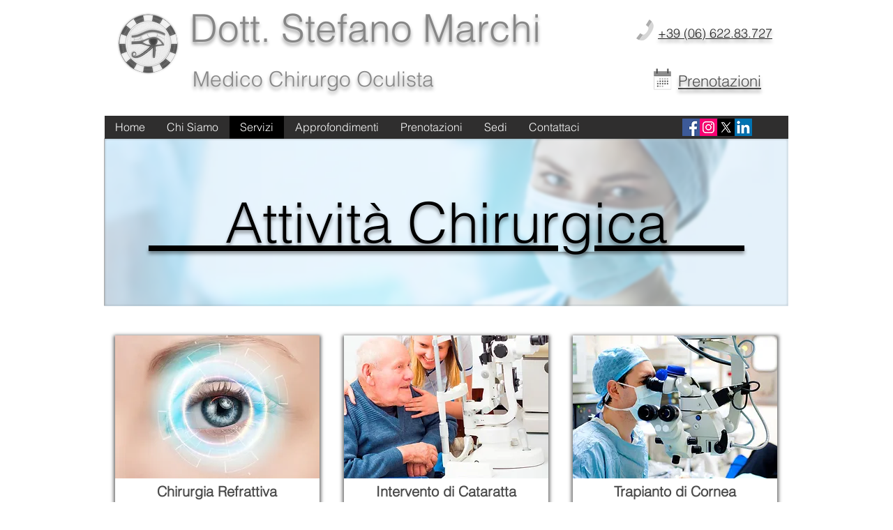

--- FILE ---
content_type: text/html; charset=UTF-8
request_url: https://www.oculisticamarchi.com/chirurgia
body_size: 200500
content:
<!DOCTYPE html>
<html lang="it">
<head>
  
  <!-- SEO Tags -->
  <title>Chirurgia Laser | Oculista | Dott. Stefano Marchi</title>
  <meta name="description" content="Chirurgia Refrattiva, Chirurgia della Cataratta, Trapianto di Cornea, Chirurgia Vitreo-Retinica, Laserterapia Oculare, Chirurgia non Ablativa a Roma."/>
  <link rel="canonical" href="https://www.oculisticamarchi.com/chirurgia"/>
  <meta property="og:title" content="Chirurgia Laser | Oculista | Dott. Stefano Marchi"/>
  <meta property="og:description" content="Chirurgia Refrattiva, Chirurgia della Cataratta, Trapianto di Cornea, Chirurgia Vitreo-Retinica, Laserterapia Oculare, Chirurgia non Ablativa a Roma."/>
  <meta property="og:image" content="https://static.wixstatic.com/media/857c19_5f48812d6dd14f6b89905bab7b549433%7Emv2.jpg/v1/fit/w_2500,h_1330,al_c/857c19_5f48812d6dd14f6b89905bab7b549433%7Emv2.jpg"/>
  <meta property="og:image:width" content="2500"/>
  <meta property="og:image:height" content="1330"/>
  <meta property="og:url" content="https://www.oculisticamarchi.com/chirurgia"/>
  <meta property="og:site_name" content="Dott. Stefano Marchi"/>
  <meta property="og:type" content="website"/>
  <meta name="fb_admins_meta_tag" content="oculisticamarchi"/>
  <meta name="google-site-verification" content="pr4mT7XihVZ6sjL-p_hAetJ_wNuvE7C5jLBU9d3YF48"/>
  <meta property="fb:admins" content="oculisticamarchi"/>
  <meta name="twitter:card" content="summary_large_image"/>
  <meta name="twitter:title" content="Chirurgia Laser | Oculista | Dott. Stefano Marchi"/>
  <meta name="twitter:description" content="Chirurgia Refrattiva, Chirurgia della Cataratta, Trapianto di Cornea, Chirurgia Vitreo-Retinica, Laserterapia Oculare, Chirurgia non Ablativa a Roma."/>
  <meta name="twitter:image" content="https://static.wixstatic.com/media/857c19_5f48812d6dd14f6b89905bab7b549433%7Emv2.jpg/v1/fit/w_2500,h_1330,al_c/857c19_5f48812d6dd14f6b89905bab7b549433%7Emv2.jpg"/><meta name="google-site-verification" content="pr4mT7XihVZ6sjL-p_hAetJ_wNuvE7C5jLBU9d3YF48" />
<meta name="google-site-verification" content="JhIjUszMe4eF6K0wj9iRbhggw_3x2Co4rZMdsJAkSCs" />
<meta name="google-site-verification" content="pr4mT7XihVZ6sjL-p_hAetJ_wNuvE7C5jLBU9d3YF48" />
<meta name="google-site-verification" content="9juAWbKjdxnAeXzMaBMO03Z7jZbra-vsbMRIWqFmMQc" />
<meta name="msvalidate.01" content="7E107C9E42A2D6B6D69DDDB91B898B43" />
<meta name="p:domain_verify" content="452f1c74478d4e8f89aeaca4f31650fd"/>
<meta name="google-site-verification" content="tLiaMxre12UNs0y8cUlxMr4ZnAVVhh8yCDRlpB65C1U" />
<meta name="google-site-verification" content="euEkZQOxCtqz1h_LRhAa8DvepaVk7cwSnpRdDTIcQOM" />
<meta name="google-site-verification" content="_ZnEhY4zIbNCdMT7z-ZRjIk8b0GTF6_iISbasTbkuDg" />
<meta name="google-site-verification" content="kp7lqt69zivB-G43KG87dXTAOVFhPpnEhBRaJt4F_zc" />
<meta name="google-site-verification" content="VTsHN-EeMO36CsVg8B87oa_NRmBkcsFgEbZc0gx9izI" />
<meta name="google-site-verification" content="szkckavTyGLnUDLX_cJekC72ABd2ob9VYAorR4IV7ow" />

  
  <meta charset='utf-8'>
  <meta name="viewport" content="width=device-width, initial-scale=1" id="wixDesktopViewport" />
  <meta http-equiv="X-UA-Compatible" content="IE=edge">
  <meta name="generator" content="Wix.com Website Builder"/>

  <link rel="icon" sizes="192x192" href="https://static.wixstatic.com/media/857c19_060c7845d16140dba0256b53b8792707%7Emv2.png/v1/fill/w_192%2Ch_192%2Clg_1%2Cusm_0.66_1.00_0.01/857c19_060c7845d16140dba0256b53b8792707%7Emv2.png" type="image/png"/>
  <link rel="shortcut icon" href="https://static.wixstatic.com/media/857c19_060c7845d16140dba0256b53b8792707%7Emv2.png/v1/fill/w_192%2Ch_192%2Clg_1%2Cusm_0.66_1.00_0.01/857c19_060c7845d16140dba0256b53b8792707%7Emv2.png" type="image/png"/>
  <link rel="apple-touch-icon" href="https://static.wixstatic.com/media/857c19_060c7845d16140dba0256b53b8792707%7Emv2.png/v1/fill/w_180%2Ch_180%2Clg_1%2Cusm_0.66_1.00_0.01/857c19_060c7845d16140dba0256b53b8792707%7Emv2.png" type="image/png"/>

  <!-- Safari Pinned Tab Icon -->
  <!-- <link rel="mask-icon" href="https://static.wixstatic.com/media/857c19_060c7845d16140dba0256b53b8792707%7Emv2.png/v1/fill/w_192%2Ch_192%2Clg_1%2Cusm_0.66_1.00_0.01/857c19_060c7845d16140dba0256b53b8792707%7Emv2.png"> -->

  <!-- Original trials -->
  


  <!-- Segmenter Polyfill -->
  <script>
    if (!window.Intl || !window.Intl.Segmenter) {
      (function() {
        var script = document.createElement('script');
        script.src = 'https://static.parastorage.com/unpkg/@formatjs/intl-segmenter@11.7.10/polyfill.iife.js';
        document.head.appendChild(script);
      })();
    }
  </script>

  <!-- Legacy Polyfills -->
  <script nomodule="" src="https://static.parastorage.com/unpkg/core-js-bundle@3.2.1/minified.js"></script>
  <script nomodule="" src="https://static.parastorage.com/unpkg/focus-within-polyfill@5.0.9/dist/focus-within-polyfill.js"></script>

  <!-- Performance API Polyfills -->
  <script>
  (function () {
    var noop = function noop() {};
    if ("performance" in window === false) {
      window.performance = {};
    }
    window.performance.mark = performance.mark || noop;
    window.performance.measure = performance.measure || noop;
    if ("now" in window.performance === false) {
      var nowOffset = Date.now();
      if (performance.timing && performance.timing.navigationStart) {
        nowOffset = performance.timing.navigationStart;
      }
      window.performance.now = function now() {
        return Date.now() - nowOffset;
      };
    }
  })();
  </script>

  <!-- Globals Definitions -->
  <script>
    (function () {
      var now = Date.now()
      window.initialTimestamps = {
        initialTimestamp: now,
        initialRequestTimestamp: Math.round(performance.timeOrigin ? performance.timeOrigin : now - performance.now())
      }

      window.thunderboltTag = "libs-releases-GA-local"
      window.thunderboltVersion = "1.16780.0"
    })();
  </script>

  <!-- Essential Viewer Model -->
  <script type="application/json" id="wix-essential-viewer-model">{"fleetConfig":{"fleetName":"thunderbolt-seo-renderer","type":"GA","code":0},"mode":{"qa":false,"enableTestApi":false,"debug":false,"ssrIndicator":false,"ssrOnly":false,"siteAssetsFallback":"enable","versionIndicator":false},"componentsLibrariesTopology":[{"artifactId":"editor-elements","namespace":"wixui","url":"https:\/\/static.parastorage.com\/services\/editor-elements\/1.14853.0"},{"artifactId":"editor-elements","namespace":"dsgnsys","url":"https:\/\/static.parastorage.com\/services\/editor-elements\/1.14853.0"}],"siteFeaturesConfigs":{"sessionManager":{"isRunningInDifferentSiteContext":false}},"language":{"userLanguage":"it"},"siteAssets":{"clientTopology":{"mediaRootUrl":"https:\/\/static.wixstatic.com","staticMediaUrl":"https:\/\/static.wixstatic.com\/media","moduleRepoUrl":"https:\/\/static.parastorage.com\/unpkg","fileRepoUrl":"https:\/\/static.parastorage.com\/services","viewerAppsUrl":"https:\/\/viewer-apps.parastorage.com","viewerAssetsUrl":"https:\/\/viewer-assets.parastorage.com","siteAssetsUrl":"https:\/\/siteassets.parastorage.com","pageJsonServerUrls":["https:\/\/pages.parastorage.com","https:\/\/staticorigin.wixstatic.com","https:\/\/www.oculisticamarchi.com","https:\/\/fallback.wix.com\/wix-html-editor-pages-webapp\/page"],"pathOfTBModulesInFileRepoForFallback":"wix-thunderbolt\/dist\/"}},"siteFeatures":["accessibility","appMonitoring","assetsLoader","businessLogger","captcha","clickHandlerRegistrar","clientSdk","codeEmbed","commonConfig","componentsLoader","componentsRegistry","consentPolicy","cyclicTabbing","domSelectors","dynamicPages","environmentWixCodeSdk","environment","lightbox","locationWixCodeSdk","mpaNavigation","navigationManager","navigationPhases","ooi","pages","panorama","passwordProtectedPage","protectedPages","renderer","reporter","routerFetch","router","scrollRestoration","seoWixCodeSdk","seo","sessionManager","siteMembersWixCodeSdk","siteMembers","siteScrollBlocker","siteWixCodeSdk","speculationRules","ssrCache","stores","structureApi","thunderboltInitializer","tpaCommons","tpaWorkerFeature","translations","usedPlatformApis","warmupData","windowMessageRegistrar","windowWixCodeSdk","wixCustomElementComponent","wixEmbedsApi","componentsReact","platform"],"site":{"externalBaseUrl":"https:\/\/www.oculisticamarchi.com","isSEO":true},"media":{"staticMediaUrl":"https:\/\/static.wixstatic.com\/media","mediaRootUrl":"https:\/\/static.wixstatic.com\/","staticVideoUrl":"https:\/\/video.wixstatic.com\/"},"requestUrl":"https:\/\/www.oculisticamarchi.com\/chirurgia","rollout":{"siteAssetsVersionsRollout":false,"isDACRollout":0,"isTBRollout":false},"commonConfig":{"brand":"wix","host":"VIEWER","bsi":"","consentPolicy":{},"consentPolicyHeader":{},"siteRevision":"3457","renderingFlow":"NONE","language":"it","locale":"it-it"},"interactionSampleRatio":0.01,"dynamicModelUrl":"https:\/\/www.oculisticamarchi.com\/_api\/v2\/dynamicmodel","accessTokensUrl":"https:\/\/www.oculisticamarchi.com\/_api\/v1\/access-tokens","isExcludedFromSecurityExperiments":false,"experiments":{"specs.thunderbolt.hardenFetchAndXHR":true,"specs.thunderbolt.securityExperiments":true}}</script>
  <script>window.viewerModel = JSON.parse(document.getElementById('wix-essential-viewer-model').textContent)</script>

  <script>
    window.commonConfig = viewerModel.commonConfig
  </script>

  
  <!-- BEGIN handleAccessTokens bundle -->

  <script data-url="https://static.parastorage.com/services/wix-thunderbolt/dist/handleAccessTokens.inline.4f2f9a53.bundle.min.js">(()=>{"use strict";function e(e){let{context:o,property:r,value:n,enumerable:i=!0}=e,c=e.get,l=e.set;if(!r||void 0===n&&!c&&!l)return new Error("property and value are required");let a=o||globalThis,s=a?.[r],u={};if(void 0!==n)u.value=n;else{if(c){let e=t(c);e&&(u.get=e)}if(l){let e=t(l);e&&(u.set=e)}}let p={...u,enumerable:i||!1,configurable:!1};void 0!==n&&(p.writable=!1);try{Object.defineProperty(a,r,p)}catch(e){return e instanceof TypeError?s:e}return s}function t(e,t){return"function"==typeof e?e:!0===e?.async&&"function"==typeof e.func?t?async function(t){return e.func(t)}:async function(){return e.func()}:"function"==typeof e?.func?e.func:void 0}try{e({property:"strictDefine",value:e})}catch{}try{e({property:"defineStrictObject",value:r})}catch{}try{e({property:"defineStrictMethod",value:n})}catch{}var o=["toString","toLocaleString","valueOf","constructor","prototype"];function r(t){let{context:n,property:c,propertiesToExclude:l=[],skipPrototype:a=!1,hardenPrototypePropertiesToExclude:s=[]}=t;if(!c)return new Error("property is required");let u=(n||globalThis)[c],p={},f=i(n,c);u&&("object"==typeof u||"function"==typeof u)&&Reflect.ownKeys(u).forEach(t=>{if(!l.includes(t)&&!o.includes(t)){let o=i(u,t);if(o&&(o.writable||o.configurable)){let{value:r,get:n,set:i,enumerable:c=!1}=o,l={};void 0!==r?l.value=r:n?l.get=n:i&&(l.set=i);try{let o=e({context:u,property:t,...l,enumerable:c});p[t]=o}catch(e){if(!(e instanceof TypeError))throw e;try{p[t]=o.value||o.get||o.set}catch{}}}}});let d={originalObject:u,originalProperties:p};if(!a&&void 0!==u?.prototype){let e=r({context:u,property:"prototype",propertiesToExclude:s,skipPrototype:!0});e instanceof Error||(d.originalPrototype=e?.originalObject,d.originalPrototypeProperties=e?.originalProperties)}return e({context:n,property:c,value:u,enumerable:f?.enumerable}),d}function n(t,o){let r=(o||globalThis)[t],n=i(o||globalThis,t);return r&&n&&(n.writable||n.configurable)?(Object.freeze(r),e({context:globalThis,property:t,value:r})):r}function i(e,t){if(e&&t)try{return Reflect.getOwnPropertyDescriptor(e,t)}catch{return}}function c(e){if("string"!=typeof e)return e;try{return decodeURIComponent(e).toLowerCase().trim()}catch{return e.toLowerCase().trim()}}function l(e,t){let o="";if("string"==typeof e)o=e.split("=")[0]?.trim()||"";else{if(!e||"string"!=typeof e.name)return!1;o=e.name}return t.has(c(o)||"")}function a(e,t){let o;return o="string"==typeof e?e.split(";").map(e=>e.trim()).filter(e=>e.length>0):e||[],o.filter(e=>!l(e,t))}var s=null;function u(){return null===s&&(s=typeof Document>"u"?void 0:Object.getOwnPropertyDescriptor(Document.prototype,"cookie")),s}function p(t,o){if(!globalThis?.cookieStore)return;let r=globalThis.cookieStore.get.bind(globalThis.cookieStore),n=globalThis.cookieStore.getAll.bind(globalThis.cookieStore),i=globalThis.cookieStore.set.bind(globalThis.cookieStore),c=globalThis.cookieStore.delete.bind(globalThis.cookieStore);return e({context:globalThis.CookieStore.prototype,property:"get",value:async function(e){return l(("string"==typeof e?e:e.name)||"",t)?null:r.call(this,e)},enumerable:!0}),e({context:globalThis.CookieStore.prototype,property:"getAll",value:async function(){return a(await n.apply(this,Array.from(arguments)),t)},enumerable:!0}),e({context:globalThis.CookieStore.prototype,property:"set",value:async function(){let e=Array.from(arguments);if(!l(1===e.length?e[0].name:e[0],t))return i.apply(this,e);o&&console.warn(o)},enumerable:!0}),e({context:globalThis.CookieStore.prototype,property:"delete",value:async function(){let e=Array.from(arguments);if(!l(1===e.length?e[0].name:e[0],t))return c.apply(this,e)},enumerable:!0}),e({context:globalThis.cookieStore,property:"prototype",value:globalThis.CookieStore.prototype,enumerable:!1}),e({context:globalThis,property:"cookieStore",value:globalThis.cookieStore,enumerable:!0}),{get:r,getAll:n,set:i,delete:c}}var f=["TextEncoder","TextDecoder","XMLHttpRequestEventTarget","EventTarget","URL","JSON","Reflect","Object","Array","Map","Set","WeakMap","WeakSet","Promise","Symbol","Error"],d=["addEventListener","removeEventListener","dispatchEvent","encodeURI","encodeURIComponent","decodeURI","decodeURIComponent"];const y=(e,t)=>{try{const o=t?t.get.call(document):document.cookie;return o.split(";").map(e=>e.trim()).filter(t=>t?.startsWith(e))[0]?.split("=")[1]}catch(e){return""}},g=(e="",t="",o="/")=>`${e}=; ${t?`domain=${t};`:""} max-age=0; path=${o}; expires=Thu, 01 Jan 1970 00:00:01 GMT`;function m(){(function(){if("undefined"!=typeof window){const e=performance.getEntriesByType("navigation")[0];return"back_forward"===(e?.type||"")}return!1})()&&function(){const{counter:e}=function(){const e=b("getItem");if(e){const[t,o]=e.split("-"),r=o?parseInt(o,10):0;if(r>=3){const e=t?Number(t):0;if(Date.now()-e>6e4)return{counter:0}}return{counter:r}}return{counter:0}}();e<3?(!function(e=1){b("setItem",`${Date.now()}-${e}`)}(e+1),window.location.reload()):console.error("ATS: Max reload attempts reached")}()}function b(e,t){try{return sessionStorage[e]("reload",t||"")}catch(e){console.error("ATS: Error calling sessionStorage:",e)}}const h="client-session-bind",v="sec-fetch-unsupported",{experiments:w}=window.viewerModel,T=[h,"client-binding",v,"svSession","smSession","server-session-bind","wixSession2","wixSession3"].map(e=>e.toLowerCase()),{cookie:S}=function(t,o){let r=new Set(t);return e({context:document,property:"cookie",set:{func:e=>function(e,t,o,r){let n=u(),i=c(t.split(";")[0]||"")||"";[...o].every(e=>!i.startsWith(e.toLowerCase()))&&n?.set?n.set.call(e,t):r&&console.warn(r)}(document,e,r,o)},get:{func:()=>function(e,t){let o=u();if(!o?.get)throw new Error("Cookie descriptor or getter not available");return a(o.get.call(e),t).join("; ")}(document,r)},enumerable:!0}),{cookieStore:p(r,o),cookie:u()}}(T),k="tbReady",x="security_overrideGlobals",{experiments:E,siteFeaturesConfigs:C,accessTokensUrl:P}=window.viewerModel,R=P,M={},O=(()=>{const e=y(h,S);if(w["specs.thunderbolt.browserCacheReload"]){y(v,S)||e?b("removeItem"):m()}return(()=>{const e=g(h),t=g(h,location.hostname);S.set.call(document,e),S.set.call(document,t)})(),e})();O&&(M["client-binding"]=O);const D=fetch;addEventListener(k,function e(t){const{logger:o}=t.detail;try{window.tb.init({fetch:D,fetchHeaders:M})}catch(e){const t=new Error("TB003");o.meter(`${x}_${t.message}`,{paramsOverrides:{errorType:x,eventString:t.message}}),window?.viewerModel?.mode.debug&&console.error(e)}finally{removeEventListener(k,e)}}),E["specs.thunderbolt.hardenFetchAndXHR"]||(window.fetchDynamicModel=()=>C.sessionManager.isRunningInDifferentSiteContext?Promise.resolve({}):fetch(R,{credentials:"same-origin",headers:M}).then(function(e){if(!e.ok)throw new Error(`[${e.status}]${e.statusText}`);return e.json()}),window.dynamicModelPromise=window.fetchDynamicModel())})();
//# sourceMappingURL=https://static.parastorage.com/services/wix-thunderbolt/dist/handleAccessTokens.inline.4f2f9a53.bundle.min.js.map</script>

<!-- END handleAccessTokens bundle -->

<!-- BEGIN overrideGlobals bundle -->

<script data-url="https://static.parastorage.com/services/wix-thunderbolt/dist/overrideGlobals.inline.ec13bfcf.bundle.min.js">(()=>{"use strict";function e(e){let{context:r,property:o,value:n,enumerable:i=!0}=e,c=e.get,a=e.set;if(!o||void 0===n&&!c&&!a)return new Error("property and value are required");let l=r||globalThis,u=l?.[o],s={};if(void 0!==n)s.value=n;else{if(c){let e=t(c);e&&(s.get=e)}if(a){let e=t(a);e&&(s.set=e)}}let p={...s,enumerable:i||!1,configurable:!1};void 0!==n&&(p.writable=!1);try{Object.defineProperty(l,o,p)}catch(e){return e instanceof TypeError?u:e}return u}function t(e,t){return"function"==typeof e?e:!0===e?.async&&"function"==typeof e.func?t?async function(t){return e.func(t)}:async function(){return e.func()}:"function"==typeof e?.func?e.func:void 0}try{e({property:"strictDefine",value:e})}catch{}try{e({property:"defineStrictObject",value:o})}catch{}try{e({property:"defineStrictMethod",value:n})}catch{}var r=["toString","toLocaleString","valueOf","constructor","prototype"];function o(t){let{context:n,property:c,propertiesToExclude:a=[],skipPrototype:l=!1,hardenPrototypePropertiesToExclude:u=[]}=t;if(!c)return new Error("property is required");let s=(n||globalThis)[c],p={},f=i(n,c);s&&("object"==typeof s||"function"==typeof s)&&Reflect.ownKeys(s).forEach(t=>{if(!a.includes(t)&&!r.includes(t)){let r=i(s,t);if(r&&(r.writable||r.configurable)){let{value:o,get:n,set:i,enumerable:c=!1}=r,a={};void 0!==o?a.value=o:n?a.get=n:i&&(a.set=i);try{let r=e({context:s,property:t,...a,enumerable:c});p[t]=r}catch(e){if(!(e instanceof TypeError))throw e;try{p[t]=r.value||r.get||r.set}catch{}}}}});let d={originalObject:s,originalProperties:p};if(!l&&void 0!==s?.prototype){let e=o({context:s,property:"prototype",propertiesToExclude:u,skipPrototype:!0});e instanceof Error||(d.originalPrototype=e?.originalObject,d.originalPrototypeProperties=e?.originalProperties)}return e({context:n,property:c,value:s,enumerable:f?.enumerable}),d}function n(t,r){let o=(r||globalThis)[t],n=i(r||globalThis,t);return o&&n&&(n.writable||n.configurable)?(Object.freeze(o),e({context:globalThis,property:t,value:o})):o}function i(e,t){if(e&&t)try{return Reflect.getOwnPropertyDescriptor(e,t)}catch{return}}function c(e){if("string"!=typeof e)return e;try{return decodeURIComponent(e).toLowerCase().trim()}catch{return e.toLowerCase().trim()}}function a(e,t){return e instanceof Headers?e.forEach((r,o)=>{l(o,t)||e.delete(o)}):Object.keys(e).forEach(r=>{l(r,t)||delete e[r]}),e}function l(e,t){return!t.has(c(e)||"")}function u(e,t){let r=!0,o=function(e){let t,r;if(globalThis.Request&&e instanceof Request)t=e.url;else{if("function"!=typeof e?.toString)throw new Error("Unsupported type for url");t=e.toString()}try{return new URL(t).pathname}catch{return r=t.replace(/#.+/gi,"").split("?").shift(),r.startsWith("/")?r:`/${r}`}}(e),n=c(o);return n&&t.some(e=>n.includes(e))&&(r=!1),r}function s(t,r,o){let n=fetch,i=XMLHttpRequest,c=new Set(r);function s(){let e=new i,r=e.open,n=e.setRequestHeader;return e.open=function(){let n=Array.from(arguments),i=n[1];if(n.length<2||u(i,t))return r.apply(e,n);throw new Error(o||`Request not allowed for path ${i}`)},e.setRequestHeader=function(t,r){l(decodeURIComponent(t),c)&&n.call(e,t,r)},e}return e({property:"fetch",value:function(){let e=function(e,t){return globalThis.Request&&e[0]instanceof Request&&e[0]?.headers?a(e[0].headers,t):e[1]?.headers&&a(e[1].headers,t),e}(arguments,c);return u(arguments[0],t)?n.apply(globalThis,Array.from(e)):new Promise((e,t)=>{t(new Error(o||`Request not allowed for path ${arguments[0]}`))})},enumerable:!0}),e({property:"XMLHttpRequest",value:s,enumerable:!0}),Object.keys(i).forEach(e=>{s[e]=i[e]}),{fetch:n,XMLHttpRequest:i}}var p=["TextEncoder","TextDecoder","XMLHttpRequestEventTarget","EventTarget","URL","JSON","Reflect","Object","Array","Map","Set","WeakMap","WeakSet","Promise","Symbol","Error"],f=["addEventListener","removeEventListener","dispatchEvent","encodeURI","encodeURIComponent","decodeURI","decodeURIComponent"];const d=function(){let t=globalThis.open,r=document.open;function o(e,r,o){let n="string"!=typeof e,i=t.call(window,e,r,o);return n||e&&function(e){return e.startsWith("//")&&/(?:[a-z0-9](?:[a-z0-9-]{0,61}[a-z0-9])?\.)+[a-z0-9][a-z0-9-]{0,61}[a-z0-9]/g.test(`${location.protocol}:${e}`)&&(e=`${location.protocol}${e}`),!e.startsWith("http")||new URL(e).hostname===location.hostname}(e)?{}:i}return e({property:"open",value:o,context:globalThis,enumerable:!0}),e({property:"open",value:function(e,t,n){return e?o(e,t,n):r.call(document,e||"",t||"",n||"")},context:document,enumerable:!0}),{open:t,documentOpen:r}},y=function(){let t=document.createElement,r=Element.prototype.setAttribute,o=Element.prototype.setAttributeNS;return e({property:"createElement",context:document,value:function(n,i){let a=t.call(document,n,i);if("iframe"===c(n)){e({property:"srcdoc",context:a,get:()=>"",set:()=>{console.warn("`srcdoc` is not allowed in iframe elements.")}});let t=function(e,t){"srcdoc"!==e.toLowerCase()?r.call(a,e,t):console.warn("`srcdoc` attribute is not allowed to be set.")},n=function(e,t,r){"srcdoc"!==t.toLowerCase()?o.call(a,e,t,r):console.warn("`srcdoc` attribute is not allowed to be set.")};a.setAttribute=t,a.setAttributeNS=n}return a},enumerable:!0}),{createElement:t,setAttribute:r,setAttributeNS:o}},m=["client-binding"],b=["/_api/v1/access-tokens","/_api/v2/dynamicmodel","/_api/one-app-session-web/v3/businesses"],h=function(){let t=setTimeout,r=setInterval;return o("setTimeout",0,globalThis),o("setInterval",0,globalThis),{setTimeout:t,setInterval:r};function o(t,r,o){let n=o||globalThis,i=n[t];if(!i||"function"!=typeof i)throw new Error(`Function ${t} not found or is not a function`);e({property:t,value:function(){let e=Array.from(arguments);if("string"!=typeof e[r])return i.apply(n,e);console.warn(`Calling ${t} with a String Argument at index ${r} is not allowed`)},context:o,enumerable:!0})}},v=function(){if(navigator&&"serviceWorker"in navigator){let t=navigator.serviceWorker.register;return e({context:navigator.serviceWorker,property:"register",value:function(){console.log("Service worker registration is not allowed")},enumerable:!0}),{register:t}}return{}};performance.mark("overrideGlobals started");const{isExcludedFromSecurityExperiments:g,experiments:w}=window.viewerModel,E=!g&&w["specs.thunderbolt.securityExperiments"];try{d(),E&&y(),w["specs.thunderbolt.hardenFetchAndXHR"]&&E&&s(b,m),v(),(e=>{let t=[],r=[];r=r.concat(["TextEncoder","TextDecoder"]),e&&(r=r.concat(["XMLHttpRequestEventTarget","EventTarget"])),r=r.concat(["URL","JSON"]),e&&(t=t.concat(["addEventListener","removeEventListener"])),t=t.concat(["encodeURI","encodeURIComponent","decodeURI","decodeURIComponent"]),r=r.concat(["String","Number"]),e&&r.push("Object"),r=r.concat(["Reflect"]),t.forEach(e=>{n(e),["addEventListener","removeEventListener"].includes(e)&&n(e,document)}),r.forEach(e=>{o({property:e})})})(E),E&&h()}catch(e){window?.viewerModel?.mode.debug&&console.error(e);const t=new Error("TB006");window.fedops?.reportError(t,"security_overrideGlobals"),window.Sentry?window.Sentry.captureException(t):globalThis.defineStrictProperty("sentryBuffer",[t],window,!1)}performance.mark("overrideGlobals ended")})();
//# sourceMappingURL=https://static.parastorage.com/services/wix-thunderbolt/dist/overrideGlobals.inline.ec13bfcf.bundle.min.js.map</script>

<!-- END overrideGlobals bundle -->


  
  <script>
    window.commonConfig = viewerModel.commonConfig

	
    window.clientSdk = new Proxy({}, {get: (target, prop) => (...args) => window.externalsRegistry.clientSdk.loaded.then(() => window.__clientSdk__[prop](...args))})
    
  </script>

  <!-- Initial CSS -->
  <style data-url="https://static.parastorage.com/services/wix-thunderbolt/dist/main.347af09f.min.css">@keyframes slide-horizontal-new{0%{transform:translateX(100%)}}@keyframes slide-horizontal-old{80%{opacity:1}to{opacity:0;transform:translateX(-100%)}}@keyframes slide-vertical-new{0%{transform:translateY(-100%)}}@keyframes slide-vertical-old{80%{opacity:1}to{opacity:0;transform:translateY(100%)}}@keyframes out-in-new{0%{opacity:0}}@keyframes out-in-old{to{opacity:0}}:root:active-view-transition{view-transition-name:none}::view-transition{pointer-events:none}:root:active-view-transition::view-transition-new(page-group),:root:active-view-transition::view-transition-old(page-group){animation-duration:.6s;cursor:wait;pointer-events:all}:root:active-view-transition-type(SlideHorizontal)::view-transition-old(page-group){animation:slide-horizontal-old .6s cubic-bezier(.83,0,.17,1) forwards;mix-blend-mode:normal}:root:active-view-transition-type(SlideHorizontal)::view-transition-new(page-group){animation:slide-horizontal-new .6s cubic-bezier(.83,0,.17,1) backwards;mix-blend-mode:normal}:root:active-view-transition-type(SlideVertical)::view-transition-old(page-group){animation:slide-vertical-old .6s cubic-bezier(.83,0,.17,1) forwards;mix-blend-mode:normal}:root:active-view-transition-type(SlideVertical)::view-transition-new(page-group){animation:slide-vertical-new .6s cubic-bezier(.83,0,.17,1) backwards;mix-blend-mode:normal}:root:active-view-transition-type(OutIn)::view-transition-old(page-group){animation:out-in-old .35s cubic-bezier(.22,1,.36,1) forwards}:root:active-view-transition-type(OutIn)::view-transition-new(page-group){animation:out-in-new .35s cubic-bezier(.64,0,.78,0) .35s backwards}@media(prefers-reduced-motion:reduce){::view-transition-group(*),::view-transition-new(*),::view-transition-old(*){animation:none!important}}body,html{background:transparent;border:0;margin:0;outline:0;padding:0;vertical-align:baseline}body{--scrollbar-width:0px;font-family:Arial,Helvetica,sans-serif;font-size:10px}body,html{height:100%}body{overflow-x:auto;overflow-y:scroll}body:not(.responsive) #site-root{min-width:var(--site-width);width:100%}body:not([data-js-loaded]) [data-hide-prejs]{visibility:hidden}interact-element{display:contents}#SITE_CONTAINER{position:relative}:root{--one-unit:1vw;--section-max-width:9999px;--spx-stopper-max:9999px;--spx-stopper-min:0px;--browser-zoom:1}@supports(-webkit-appearance:none) and (stroke-color:transparent){:root{--safari-sticky-fix:opacity;--experimental-safari-sticky-fix:translateZ(0)}}@supports(container-type:inline-size){:root{--one-unit:1cqw}}[id^=oldHoverBox-]{mix-blend-mode:plus-lighter;transition:opacity .5s ease,visibility .5s ease}[data-mesh-id$=inlineContent-gridContainer]:has(>[id^=oldHoverBox-]){isolation:isolate}</style>
<style data-url="https://static.parastorage.com/services/wix-thunderbolt/dist/main.renderer.9cb0985f.min.css">a,abbr,acronym,address,applet,b,big,blockquote,button,caption,center,cite,code,dd,del,dfn,div,dl,dt,em,fieldset,font,footer,form,h1,h2,h3,h4,h5,h6,header,i,iframe,img,ins,kbd,label,legend,li,nav,object,ol,p,pre,q,s,samp,section,small,span,strike,strong,sub,sup,table,tbody,td,tfoot,th,thead,title,tr,tt,u,ul,var{background:transparent;border:0;margin:0;outline:0;padding:0;vertical-align:baseline}input,select,textarea{box-sizing:border-box;font-family:Helvetica,Arial,sans-serif}ol,ul{list-style:none}blockquote,q{quotes:none}ins{text-decoration:none}del{text-decoration:line-through}table{border-collapse:collapse;border-spacing:0}a{cursor:pointer;text-decoration:none}.testStyles{overflow-y:hidden}.reset-button{-webkit-appearance:none;background:none;border:0;color:inherit;font:inherit;line-height:normal;outline:0;overflow:visible;padding:0;-webkit-user-select:none;-moz-user-select:none;-ms-user-select:none}:focus{outline:none}body.device-mobile-optimized:not(.disable-site-overflow){overflow-x:hidden;overflow-y:scroll}body.device-mobile-optimized:not(.responsive) #SITE_CONTAINER{margin-left:auto;margin-right:auto;overflow-x:visible;position:relative;width:320px}body.device-mobile-optimized:not(.responsive):not(.blockSiteScrolling) #SITE_CONTAINER{margin-top:0}body.device-mobile-optimized>*{max-width:100%!important}body.device-mobile-optimized #site-root{overflow-x:hidden;overflow-y:hidden}@supports(overflow:clip){body.device-mobile-optimized #site-root{overflow-x:clip;overflow-y:clip}}body.device-mobile-non-optimized #SITE_CONTAINER #site-root{overflow-x:clip;overflow-y:clip}body.device-mobile-non-optimized.fullScreenMode{background-color:#5f6360}body.device-mobile-non-optimized.fullScreenMode #MOBILE_ACTIONS_MENU,body.device-mobile-non-optimized.fullScreenMode #SITE_BACKGROUND,body.device-mobile-non-optimized.fullScreenMode #site-root,body.fullScreenMode #WIX_ADS{visibility:hidden}body.fullScreenMode{overflow-x:hidden!important;overflow-y:hidden!important}body.fullScreenMode.device-mobile-optimized #TINY_MENU{opacity:0;pointer-events:none}body.fullScreenMode-scrollable.device-mobile-optimized{overflow-x:hidden!important;overflow-y:auto!important}body.fullScreenMode-scrollable.device-mobile-optimized #masterPage,body.fullScreenMode-scrollable.device-mobile-optimized #site-root{overflow-x:hidden!important;overflow-y:hidden!important}body.fullScreenMode-scrollable.device-mobile-optimized #SITE_BACKGROUND,body.fullScreenMode-scrollable.device-mobile-optimized #masterPage{height:auto!important}body.fullScreenMode-scrollable.device-mobile-optimized #masterPage.mesh-layout{height:0!important}body.blockSiteScrolling,body.siteScrollingBlocked{position:fixed;width:100%}body.blockSiteScrolling #SITE_CONTAINER{margin-top:calc(var(--blocked-site-scroll-margin-top)*-1)}#site-root{margin:0 auto;min-height:100%;position:relative;top:var(--wix-ads-height)}#site-root img:not([src]){visibility:hidden}#site-root svg img:not([src]){visibility:visible}.auto-generated-link{color:inherit}#SCROLL_TO_BOTTOM,#SCROLL_TO_TOP{height:0}.has-click-trigger{cursor:pointer}.fullScreenOverlay{bottom:0;display:flex;justify-content:center;left:0;overflow-y:hidden;position:fixed;right:0;top:-60px;z-index:1005}.fullScreenOverlay>.fullScreenOverlayContent{bottom:0;left:0;margin:0 auto;overflow:hidden;position:absolute;right:0;top:60px;transform:translateZ(0)}[data-mesh-id$=centeredContent],[data-mesh-id$=form],[data-mesh-id$=inlineContent]{pointer-events:none;position:relative}[data-mesh-id$=-gridWrapper],[data-mesh-id$=-rotated-wrapper]{pointer-events:none}[data-mesh-id$=-gridContainer]>*,[data-mesh-id$=-rotated-wrapper]>*,[data-mesh-id$=inlineContent]>:not([data-mesh-id$=-gridContainer]){pointer-events:auto}.device-mobile-optimized #masterPage.mesh-layout #SOSP_CONTAINER_CUSTOM_ID{grid-area:2/1/3/2;-ms-grid-row:2;position:relative}#masterPage.mesh-layout{-ms-grid-rows:max-content max-content min-content max-content;-ms-grid-columns:100%;align-items:start;display:-ms-grid;display:grid;grid-template-columns:100%;grid-template-rows:max-content max-content min-content max-content;justify-content:stretch}#masterPage.mesh-layout #PAGES_CONTAINER,#masterPage.mesh-layout #SITE_FOOTER-placeholder,#masterPage.mesh-layout #SITE_FOOTER_WRAPPER,#masterPage.mesh-layout #SITE_HEADER-placeholder,#masterPage.mesh-layout #SITE_HEADER_WRAPPER,#masterPage.mesh-layout #SOSP_CONTAINER_CUSTOM_ID[data-state~=mobileView],#masterPage.mesh-layout #soapAfterPagesContainer,#masterPage.mesh-layout #soapBeforePagesContainer{-ms-grid-row-align:start;-ms-grid-column-align:start;-ms-grid-column:1}#masterPage.mesh-layout #SITE_HEADER-placeholder,#masterPage.mesh-layout #SITE_HEADER_WRAPPER{grid-area:1/1/2/2;-ms-grid-row:1}#masterPage.mesh-layout #PAGES_CONTAINER,#masterPage.mesh-layout #soapAfterPagesContainer,#masterPage.mesh-layout #soapBeforePagesContainer{grid-area:3/1/4/2;-ms-grid-row:3}#masterPage.mesh-layout #soapAfterPagesContainer,#masterPage.mesh-layout #soapBeforePagesContainer{width:100%}#masterPage.mesh-layout #PAGES_CONTAINER{align-self:stretch}#masterPage.mesh-layout main#PAGES_CONTAINER{display:block}#masterPage.mesh-layout #SITE_FOOTER-placeholder,#masterPage.mesh-layout #SITE_FOOTER_WRAPPER{grid-area:4/1/5/2;-ms-grid-row:4}#masterPage.mesh-layout #SITE_PAGES,#masterPage.mesh-layout [data-mesh-id=PAGES_CONTAINERcenteredContent],#masterPage.mesh-layout [data-mesh-id=PAGES_CONTAINERinlineContent]{height:100%}#masterPage.mesh-layout.desktop>*{width:100%}#masterPage.mesh-layout #PAGES_CONTAINER,#masterPage.mesh-layout #SITE_FOOTER,#masterPage.mesh-layout #SITE_FOOTER_WRAPPER,#masterPage.mesh-layout #SITE_HEADER,#masterPage.mesh-layout #SITE_HEADER_WRAPPER,#masterPage.mesh-layout #SITE_PAGES,#masterPage.mesh-layout #masterPageinlineContent{position:relative}#masterPage.mesh-layout #SITE_HEADER{grid-area:1/1/2/2}#masterPage.mesh-layout #SITE_FOOTER{grid-area:4/1/5/2}#masterPage.mesh-layout.overflow-x-clip #SITE_FOOTER,#masterPage.mesh-layout.overflow-x-clip #SITE_HEADER{overflow-x:clip}[data-z-counter]{z-index:0}[data-z-counter="0"]{z-index:auto}.wixSiteProperties{-webkit-font-smoothing:antialiased;-moz-osx-font-smoothing:grayscale}:root{--wst-button-color-fill-primary:rgb(var(--color_48));--wst-button-color-border-primary:rgb(var(--color_49));--wst-button-color-text-primary:rgb(var(--color_50));--wst-button-color-fill-primary-hover:rgb(var(--color_51));--wst-button-color-border-primary-hover:rgb(var(--color_52));--wst-button-color-text-primary-hover:rgb(var(--color_53));--wst-button-color-fill-primary-disabled:rgb(var(--color_54));--wst-button-color-border-primary-disabled:rgb(var(--color_55));--wst-button-color-text-primary-disabled:rgb(var(--color_56));--wst-button-color-fill-secondary:rgb(var(--color_57));--wst-button-color-border-secondary:rgb(var(--color_58));--wst-button-color-text-secondary:rgb(var(--color_59));--wst-button-color-fill-secondary-hover:rgb(var(--color_60));--wst-button-color-border-secondary-hover:rgb(var(--color_61));--wst-button-color-text-secondary-hover:rgb(var(--color_62));--wst-button-color-fill-secondary-disabled:rgb(var(--color_63));--wst-button-color-border-secondary-disabled:rgb(var(--color_64));--wst-button-color-text-secondary-disabled:rgb(var(--color_65));--wst-color-fill-base-1:rgb(var(--color_36));--wst-color-fill-base-2:rgb(var(--color_37));--wst-color-fill-base-shade-1:rgb(var(--color_38));--wst-color-fill-base-shade-2:rgb(var(--color_39));--wst-color-fill-base-shade-3:rgb(var(--color_40));--wst-color-fill-accent-1:rgb(var(--color_41));--wst-color-fill-accent-2:rgb(var(--color_42));--wst-color-fill-accent-3:rgb(var(--color_43));--wst-color-fill-accent-4:rgb(var(--color_44));--wst-color-fill-background-primary:rgb(var(--color_11));--wst-color-fill-background-secondary:rgb(var(--color_12));--wst-color-text-primary:rgb(var(--color_15));--wst-color-text-secondary:rgb(var(--color_14));--wst-color-action:rgb(var(--color_18));--wst-color-disabled:rgb(var(--color_39));--wst-color-title:rgb(var(--color_45));--wst-color-subtitle:rgb(var(--color_46));--wst-color-line:rgb(var(--color_47));--wst-font-style-h2:var(--font_2);--wst-font-style-h3:var(--font_3);--wst-font-style-h4:var(--font_4);--wst-font-style-h5:var(--font_5);--wst-font-style-h6:var(--font_6);--wst-font-style-body-large:var(--font_7);--wst-font-style-body-medium:var(--font_8);--wst-font-style-body-small:var(--font_9);--wst-font-style-body-x-small:var(--font_10);--wst-color-custom-1:rgb(var(--color_13));--wst-color-custom-2:rgb(var(--color_16));--wst-color-custom-3:rgb(var(--color_17));--wst-color-custom-4:rgb(var(--color_19));--wst-color-custom-5:rgb(var(--color_20));--wst-color-custom-6:rgb(var(--color_21));--wst-color-custom-7:rgb(var(--color_22));--wst-color-custom-8:rgb(var(--color_23));--wst-color-custom-9:rgb(var(--color_24));--wst-color-custom-10:rgb(var(--color_25));--wst-color-custom-11:rgb(var(--color_26));--wst-color-custom-12:rgb(var(--color_27));--wst-color-custom-13:rgb(var(--color_28));--wst-color-custom-14:rgb(var(--color_29));--wst-color-custom-15:rgb(var(--color_30));--wst-color-custom-16:rgb(var(--color_31));--wst-color-custom-17:rgb(var(--color_32));--wst-color-custom-18:rgb(var(--color_33));--wst-color-custom-19:rgb(var(--color_34));--wst-color-custom-20:rgb(var(--color_35))}.wix-presets-wrapper{display:contents}</style>

  <meta name="format-detection" content="telephone=no">
  <meta name="skype_toolbar" content="skype_toolbar_parser_compatible">
  
  

  

  
      <!--pageHtmlEmbeds.head start-->
      <script type="wix/htmlEmbeds" id="pageHtmlEmbeds.head start"></script>
    
      <!-- VISA Session Recording Code --><script>(function (_window, _document, _script_url, _extAndQuery) {if (!_window._ssrSettings) { _window._ssrSettings = {}; }_window._ssrSettings["25c9149a-e6bb-44a5-9178-f39169a2e199"] = { version: "0.1", websiteId: "25c9149a-e6bb-44a5-9178-f39169a2e199", };let headEl = _document.getElementsByTagName("head")[0];let jsScript = _document.createElement("script");jsScript.defer = true;jsScript.src = _script_url + _extAndQuery + _window._ssrSettings["25c9149a-e6bb-44a5-9178-f39169a2e199"].version;headEl.appendChild(jsScript);})(window, document, "//worker-visa.session-replays.io/ssr-worker.min", ".js?websiteId=25c9149a-e6bb-44a5-9178-f39169a2e199&v=");</script><!-- VISA Session Recording Code -->
    
      
<!-- Global site tag (gtag.js) - Google AdWords: AW-951196282 -->
<script async src="https://www.googletagmanager.com/gtag/js?id=AW-951196282"></script>
<script>
    !function(w, a) {
        w.dataLayer = w.dataLayer || [];
        function gtag(){dataLayer.push(arguments);}
        gtag('js', new Date());

        w[a] = (w[a] && w[a].filter(c => c.name !== 'gtag')) || [];
        w[a].push({
            name: 'gtag',
            report: gtag,
            config: {
                trackingId: 'AW-951196282'
            }
        });
    }(window,"promoteAnalyticsChannels")
</script>
    
      <script data-ad-client="ca-pub-6115786105841014" async src="https://pagead2.googlesyndication.com/pagead/js/adsbygoogle.js"></script>
    
      <!-- Clarity tracking code for https://www.oculisticamarchi.com --><script>    (function(c,l,a,r,i,t,y){        c[a]=c[a]||function(){(c[a].q=c[a].q||[]).push(arguments)};        t=l.createElement(r);t.async=1;t.src="https://www.clarity.ms/tag/"+i+"?ref=bwt";        y=l.getElementsByTagName(r)[0];y.parentNode.insertBefore(t,y);    })(window, document, "clarity", "script", "60nxwymsq6");</script>
    
      <meta name="p:domain_verify" content="aaa12e0673c9b0014324592cdaa73ec4" />

    
      <meta name="yandex-verification" content="0de1d5168eb331d0" />

    
      <meta name="facebook-domain-verification" content="n886iettberks973ulna4c04y7q621" />
    
      <meta name="msvalidate.01" content="7E107C9E42A2D6B6D69DDDB91B898B43" />

    
      <!-- Global site tag (gtag.js) - Google Ads: 951196282 -->
<script async src="https://www.googletagmanager.com/gtag/js?id=AW-951196282"></script>
<script>
  window.dataLayer = window.dataLayer || [];
  function gtag(){dataLayer.push(arguments);}
  gtag('js', new Date());

  gtag('config', 'AW-951196282');
</script>

    
      <meta http-equiv="X-UA-Compatible" content="IE=9">
    
      <script>
function registerListener() {
  window.wixDevelopersAnalytics.register(
    'cf06bdf3-5bab-4f20-b165-97fb723dac6a',
    (eventName, eventParams, options) => {
      const a = 1
      const XSRFToken = getXSRFTokenFromCookie()
      fetch(
        `${window.location.origin}/_serverless/analytics-reporter/facebook/event`,
        {
          method: 'POST',
          headers: {
            'Content-Type': 'application/json',
            'X-XSRF-TOKEN': XSRFToken,
          },
          body: JSON.stringify({ eventName, data: eventParams }),
        },
      );
    },
  );
  function getXSRFTokenFromCookie() {
    var match = document.cookie.match(new RegExp("XSRF-TOKEN=(.+?);"));
    return match ? match[1] : "";
  }
}
window.wixDevelopersAnalytics
  ? registerListener()
  : window.addEventListener('wixDevelopersAnalyticsReady', registerListener);
</script>

    
      <script type="wix/htmlEmbeds" id="pageHtmlEmbeds.head end"></script>
      <!--pageHtmlEmbeds.head end-->
  

  <!-- head performance data start -->
  
  <!-- head performance data end -->
  

    


    
<style data-href="https://static.parastorage.com/services/editor-elements-library/dist/thunderbolt/rb_wixui.thunderbolt_bootstrap-classic.72e6a2a3.min.css">.PlZyDq{touch-action:manipulation}.uDW_Qe{align-items:center;box-sizing:border-box;display:flex;justify-content:var(--label-align);min-width:100%;text-align:initial;width:-moz-max-content;width:max-content}.uDW_Qe:before{max-width:var(--margin-start,0)}.uDW_Qe:after,.uDW_Qe:before{align-self:stretch;content:"";flex-grow:1}.uDW_Qe:after{max-width:var(--margin-end,0)}.FubTgk{height:100%}.FubTgk .uDW_Qe{border-radius:var(--corvid-border-radius,var(--rd,0));bottom:0;box-shadow:var(--shd,0 1px 4px rgba(0,0,0,.6));left:0;position:absolute;right:0;top:0;transition:var(--trans1,border-color .4s ease 0s,background-color .4s ease 0s)}.FubTgk .uDW_Qe:link,.FubTgk .uDW_Qe:visited{border-color:transparent}.FubTgk .l7_2fn{color:var(--corvid-color,rgb(var(--txt,var(--color_15,color_15))));font:var(--fnt,var(--font_5));margin:0;position:relative;transition:var(--trans2,color .4s ease 0s);white-space:nowrap}.FubTgk[aria-disabled=false] .uDW_Qe{background-color:var(--corvid-background-color,rgba(var(--bg,var(--color_17,color_17)),var(--alpha-bg,1)));border:solid var(--corvid-border-color,rgba(var(--brd,var(--color_15,color_15)),var(--alpha-brd,1))) var(--corvid-border-width,var(--brw,0));cursor:pointer!important}:host(.device-mobile-optimized) .FubTgk[aria-disabled=false]:active .uDW_Qe,body.device-mobile-optimized .FubTgk[aria-disabled=false]:active .uDW_Qe{background-color:var(--corvid-hover-background-color,rgba(var(--bgh,var(--color_18,color_18)),var(--alpha-bgh,1)));border-color:var(--corvid-hover-border-color,rgba(var(--brdh,var(--color_15,color_15)),var(--alpha-brdh,1)))}:host(.device-mobile-optimized) .FubTgk[aria-disabled=false]:active .l7_2fn,body.device-mobile-optimized .FubTgk[aria-disabled=false]:active .l7_2fn{color:var(--corvid-hover-color,rgb(var(--txth,var(--color_15,color_15))))}:host(:not(.device-mobile-optimized)) .FubTgk[aria-disabled=false]:hover .uDW_Qe,body:not(.device-mobile-optimized) .FubTgk[aria-disabled=false]:hover .uDW_Qe{background-color:var(--corvid-hover-background-color,rgba(var(--bgh,var(--color_18,color_18)),var(--alpha-bgh,1)));border-color:var(--corvid-hover-border-color,rgba(var(--brdh,var(--color_15,color_15)),var(--alpha-brdh,1)))}:host(:not(.device-mobile-optimized)) .FubTgk[aria-disabled=false]:hover .l7_2fn,body:not(.device-mobile-optimized) .FubTgk[aria-disabled=false]:hover .l7_2fn{color:var(--corvid-hover-color,rgb(var(--txth,var(--color_15,color_15))))}.FubTgk[aria-disabled=true] .uDW_Qe{background-color:var(--corvid-disabled-background-color,rgba(var(--bgd,204,204,204),var(--alpha-bgd,1)));border-color:var(--corvid-disabled-border-color,rgba(var(--brdd,204,204,204),var(--alpha-brdd,1)));border-style:solid;border-width:var(--corvid-border-width,var(--brw,0))}.FubTgk[aria-disabled=true] .l7_2fn{color:var(--corvid-disabled-color,rgb(var(--txtd,255,255,255)))}.uUxqWY{align-items:center;box-sizing:border-box;display:flex;justify-content:var(--label-align);min-width:100%;text-align:initial;width:-moz-max-content;width:max-content}.uUxqWY:before{max-width:var(--margin-start,0)}.uUxqWY:after,.uUxqWY:before{align-self:stretch;content:"";flex-grow:1}.uUxqWY:after{max-width:var(--margin-end,0)}.Vq4wYb[aria-disabled=false] .uUxqWY{cursor:pointer}:host(.device-mobile-optimized) .Vq4wYb[aria-disabled=false]:active .wJVzSK,body.device-mobile-optimized .Vq4wYb[aria-disabled=false]:active .wJVzSK{color:var(--corvid-hover-color,rgb(var(--txth,var(--color_15,color_15))));transition:var(--trans,color .4s ease 0s)}:host(:not(.device-mobile-optimized)) .Vq4wYb[aria-disabled=false]:hover .wJVzSK,body:not(.device-mobile-optimized) .Vq4wYb[aria-disabled=false]:hover .wJVzSK{color:var(--corvid-hover-color,rgb(var(--txth,var(--color_15,color_15))));transition:var(--trans,color .4s ease 0s)}.Vq4wYb .uUxqWY{bottom:0;left:0;position:absolute;right:0;top:0}.Vq4wYb .wJVzSK{color:var(--corvid-color,rgb(var(--txt,var(--color_15,color_15))));font:var(--fnt,var(--font_5));transition:var(--trans,color .4s ease 0s);white-space:nowrap}.Vq4wYb[aria-disabled=true] .wJVzSK{color:var(--corvid-disabled-color,rgb(var(--txtd,255,255,255)))}:host(:not(.device-mobile-optimized)) .CohWsy,body:not(.device-mobile-optimized) .CohWsy{display:flex}:host(:not(.device-mobile-optimized)) .V5AUxf,body:not(.device-mobile-optimized) .V5AUxf{-moz-column-gap:var(--margin);column-gap:var(--margin);direction:var(--direction);display:flex;margin:0 auto;position:relative;width:calc(100% - var(--padding)*2)}:host(:not(.device-mobile-optimized)) .V5AUxf>*,body:not(.device-mobile-optimized) .V5AUxf>*{direction:ltr;flex:var(--column-flex) 1 0%;left:0;margin-bottom:var(--padding);margin-top:var(--padding);min-width:0;position:relative;top:0}:host(.device-mobile-optimized) .V5AUxf,body.device-mobile-optimized .V5AUxf{display:block;padding-bottom:var(--padding-y);padding-left:var(--padding-x,0);padding-right:var(--padding-x,0);padding-top:var(--padding-y);position:relative}:host(.device-mobile-optimized) .V5AUxf>*,body.device-mobile-optimized .V5AUxf>*{margin-bottom:var(--margin);position:relative}:host(.device-mobile-optimized) .V5AUxf>:first-child,body.device-mobile-optimized .V5AUxf>:first-child{margin-top:var(--firstChildMarginTop,0)}:host(.device-mobile-optimized) .V5AUxf>:last-child,body.device-mobile-optimized .V5AUxf>:last-child{margin-bottom:var(--lastChildMarginBottom)}.LIhNy3{backface-visibility:hidden}.jhxvbR,.mtrorN{display:block;height:100%;width:100%}.jhxvbR img{max-width:var(--wix-img-max-width,100%)}.jhxvbR[data-animate-blur] img{filter:blur(9px);transition:filter .8s ease-in}.jhxvbR[data-animate-blur] img[data-load-done]{filter:none}.if7Vw2{height:100%;left:0;-webkit-mask-image:var(--mask-image,none);mask-image:var(--mask-image,none);-webkit-mask-position:var(--mask-position,0);mask-position:var(--mask-position,0);-webkit-mask-repeat:var(--mask-repeat,no-repeat);mask-repeat:var(--mask-repeat,no-repeat);-webkit-mask-size:var(--mask-size,100%);mask-size:var(--mask-size,100%);overflow:hidden;pointer-events:var(--fill-layer-background-media-pointer-events);position:absolute;top:0;width:100%}.if7Vw2.f0uTJH{clip:rect(0,auto,auto,0)}.if7Vw2 .i1tH8h{height:100%;position:absolute;top:0;width:100%}.if7Vw2 .DXi4PB{height:var(--fill-layer-image-height,100%);opacity:var(--fill-layer-image-opacity)}.if7Vw2 .DXi4PB img{height:100%;width:100%}@supports(-webkit-hyphens:none){.if7Vw2.f0uTJH{clip:auto;-webkit-clip-path:inset(0)}}.wG8dni{height:100%}.tcElKx{background-color:var(--bg-overlay-color);background-image:var(--bg-gradient);transition:var(--inherit-transition)}.ImALHf,.Ybjs9b{opacity:var(--fill-layer-video-opacity)}.UWmm3w{bottom:var(--media-padding-bottom);height:var(--media-padding-height);position:absolute;top:var(--media-padding-top);width:100%}.Yjj1af{transform:scale(var(--scale,1));transition:var(--transform-duration,transform 0s)}.ImALHf{height:100%;position:relative;width:100%}.KCM6zk{opacity:var(--fill-layer-video-opacity,var(--fill-layer-image-opacity,1))}.KCM6zk .DXi4PB,.KCM6zk .ImALHf,.KCM6zk .Ybjs9b{opacity:1}._uqPqy{clip-path:var(--fill-layer-clip)}._uqPqy,.eKyYhK{position:absolute;top:0}._uqPqy,.eKyYhK,.x0mqQS img{height:100%;width:100%}.pnCr6P{opacity:0}.blf7sp,.pnCr6P{position:absolute;top:0}.blf7sp{height:0;left:0;overflow:hidden;width:0}.rWP3Gv{left:0;pointer-events:var(--fill-layer-background-media-pointer-events);position:var(--fill-layer-background-media-position)}.Tr4n3d,.rWP3Gv,.wRqk6s{height:100%;top:0;width:100%}.wRqk6s{position:absolute}.Tr4n3d{background-color:var(--fill-layer-background-overlay-color);opacity:var(--fill-layer-background-overlay-blend-opacity-fallback,1);position:var(--fill-layer-background-overlay-position);transform:var(--fill-layer-background-overlay-transform)}@supports(mix-blend-mode:overlay){.Tr4n3d{mix-blend-mode:var(--fill-layer-background-overlay-blend-mode);opacity:var(--fill-layer-background-overlay-blend-opacity,1)}}.VXAmO2{--divider-pin-height__:min(1,calc(var(--divider-layers-pin-factor__) + 1));--divider-pin-layer-height__:var( --divider-layers-pin-factor__ );--divider-pin-border__:min(1,calc(var(--divider-layers-pin-factor__) / -1 + 1));height:calc(var(--divider-height__) + var(--divider-pin-height__)*var(--divider-layers-size__)*var(--divider-layers-y__))}.VXAmO2,.VXAmO2 .dy3w_9{left:0;position:absolute;width:100%}.VXAmO2 .dy3w_9{--divider-layer-i__:var(--divider-layer-i,0);background-position:left calc(50% + var(--divider-offset-x__) + var(--divider-layers-x__)*var(--divider-layer-i__)) bottom;background-repeat:repeat-x;border-bottom-style:solid;border-bottom-width:calc(var(--divider-pin-border__)*var(--divider-layer-i__)*var(--divider-layers-y__));height:calc(var(--divider-height__) + var(--divider-pin-layer-height__)*var(--divider-layer-i__)*var(--divider-layers-y__));opacity:calc(1 - var(--divider-layer-i__)/(var(--divider-layer-i__) + 1))}.UORcXs{--divider-height__:var(--divider-top-height,auto);--divider-offset-x__:var(--divider-top-offset-x,0px);--divider-layers-size__:var(--divider-top-layers-size,0);--divider-layers-y__:var(--divider-top-layers-y,0px);--divider-layers-x__:var(--divider-top-layers-x,0px);--divider-layers-pin-factor__:var(--divider-top-layers-pin-factor,0);border-top:var(--divider-top-padding,0) solid var(--divider-top-color,currentColor);opacity:var(--divider-top-opacity,1);top:0;transform:var(--divider-top-flip,scaleY(-1))}.UORcXs .dy3w_9{background-image:var(--divider-top-image,none);background-size:var(--divider-top-size,contain);border-color:var(--divider-top-color,currentColor);bottom:0;filter:var(--divider-top-filter,none)}.UORcXs .dy3w_9[data-divider-layer="1"]{display:var(--divider-top-layer-1-display,block)}.UORcXs .dy3w_9[data-divider-layer="2"]{display:var(--divider-top-layer-2-display,block)}.UORcXs .dy3w_9[data-divider-layer="3"]{display:var(--divider-top-layer-3-display,block)}.Io4VUz{--divider-height__:var(--divider-bottom-height,auto);--divider-offset-x__:var(--divider-bottom-offset-x,0px);--divider-layers-size__:var(--divider-bottom-layers-size,0);--divider-layers-y__:var(--divider-bottom-layers-y,0px);--divider-layers-x__:var(--divider-bottom-layers-x,0px);--divider-layers-pin-factor__:var(--divider-bottom-layers-pin-factor,0);border-bottom:var(--divider-bottom-padding,0) solid var(--divider-bottom-color,currentColor);bottom:0;opacity:var(--divider-bottom-opacity,1);transform:var(--divider-bottom-flip,none)}.Io4VUz .dy3w_9{background-image:var(--divider-bottom-image,none);background-size:var(--divider-bottom-size,contain);border-color:var(--divider-bottom-color,currentColor);bottom:0;filter:var(--divider-bottom-filter,none)}.Io4VUz .dy3w_9[data-divider-layer="1"]{display:var(--divider-bottom-layer-1-display,block)}.Io4VUz .dy3w_9[data-divider-layer="2"]{display:var(--divider-bottom-layer-2-display,block)}.Io4VUz .dy3w_9[data-divider-layer="3"]{display:var(--divider-bottom-layer-3-display,block)}.YzqVVZ{overflow:visible;position:relative}.mwF7X1{backface-visibility:hidden}.YGilLk{cursor:pointer}.Tj01hh{display:block}.MW5IWV,.Tj01hh{height:100%;width:100%}.MW5IWV{left:0;-webkit-mask-image:var(--mask-image,none);mask-image:var(--mask-image,none);-webkit-mask-position:var(--mask-position,0);mask-position:var(--mask-position,0);-webkit-mask-repeat:var(--mask-repeat,no-repeat);mask-repeat:var(--mask-repeat,no-repeat);-webkit-mask-size:var(--mask-size,100%);mask-size:var(--mask-size,100%);overflow:hidden;pointer-events:var(--fill-layer-background-media-pointer-events);position:absolute;top:0}.MW5IWV.N3eg0s{clip:rect(0,auto,auto,0)}.MW5IWV .Kv1aVt{height:100%;position:absolute;top:0;width:100%}.MW5IWV .dLPlxY{height:var(--fill-layer-image-height,100%);opacity:var(--fill-layer-image-opacity)}.MW5IWV .dLPlxY img{height:100%;width:100%}@supports(-webkit-hyphens:none){.MW5IWV.N3eg0s{clip:auto;-webkit-clip-path:inset(0)}}.VgO9Yg{height:100%}.LWbAav{background-color:var(--bg-overlay-color);background-image:var(--bg-gradient);transition:var(--inherit-transition)}.K_YxMd,.yK6aSC{opacity:var(--fill-layer-video-opacity)}.NGjcJN{bottom:var(--media-padding-bottom);height:var(--media-padding-height);position:absolute;top:var(--media-padding-top);width:100%}.mNGsUM{transform:scale(var(--scale,1));transition:var(--transform-duration,transform 0s)}.K_YxMd{height:100%;position:relative;width:100%}wix-media-canvas{display:block;height:100%}.I8xA4L{opacity:var(--fill-layer-video-opacity,var(--fill-layer-image-opacity,1))}.I8xA4L .K_YxMd,.I8xA4L .dLPlxY,.I8xA4L .yK6aSC{opacity:1}.bX9O_S{clip-path:var(--fill-layer-clip)}.Z_wCwr,.bX9O_S{position:absolute;top:0}.Jxk_UL img,.Z_wCwr,.bX9O_S{height:100%;width:100%}.K8MSra{opacity:0}.K8MSra,.YTb3b4{position:absolute;top:0}.YTb3b4{height:0;left:0;overflow:hidden;width:0}.SUz0WK{left:0;pointer-events:var(--fill-layer-background-media-pointer-events);position:var(--fill-layer-background-media-position)}.FNxOn5,.SUz0WK,.m4khSP{height:100%;top:0;width:100%}.FNxOn5{position:absolute}.m4khSP{background-color:var(--fill-layer-background-overlay-color);opacity:var(--fill-layer-background-overlay-blend-opacity-fallback,1);position:var(--fill-layer-background-overlay-position);transform:var(--fill-layer-background-overlay-transform)}@supports(mix-blend-mode:overlay){.m4khSP{mix-blend-mode:var(--fill-layer-background-overlay-blend-mode);opacity:var(--fill-layer-background-overlay-blend-opacity,1)}}._C0cVf{bottom:0;left:0;position:absolute;right:0;top:0;width:100%}.hFwGTD{transform:translateY(-100%);transition:.2s ease-in}.IQgXoP{transition:.2s}.Nr3Nid{opacity:0;transition:.2s ease-in}.Nr3Nid.l4oO6c{z-index:-1!important}.iQuoC4{opacity:1;transition:.2s}.CJF7A2{height:auto}.CJF7A2,.U4Bvut{position:relative;width:100%}:host(:not(.device-mobile-optimized)) .G5K6X8,body:not(.device-mobile-optimized) .G5K6X8{margin-left:calc((100% - var(--site-width))/2);width:var(--site-width)}.xU8fqS[data-focuscycled=active]{outline:1px solid transparent}.xU8fqS[data-focuscycled=active]:not(:focus-within){outline:2px solid transparent;transition:outline .01s ease}.xU8fqS ._4XcTfy{background-color:var(--screenwidth-corvid-background-color,rgba(var(--bg,var(--color_11,color_11)),var(--alpha-bg,1)));border-bottom:var(--brwb,0) solid var(--screenwidth-corvid-border-color,rgba(var(--brd,var(--color_15,color_15)),var(--alpha-brd,1)));border-top:var(--brwt,0) solid var(--screenwidth-corvid-border-color,rgba(var(--brd,var(--color_15,color_15)),var(--alpha-brd,1)));bottom:0;box-shadow:var(--shd,0 0 5px rgba(0,0,0,.7));left:0;position:absolute;right:0;top:0}.xU8fqS .gUbusX{background-color:rgba(var(--bgctr,var(--color_11,color_11)),var(--alpha-bgctr,1));border-radius:var(--rd,0);bottom:var(--brwb,0);top:var(--brwt,0)}.xU8fqS .G5K6X8,.xU8fqS .gUbusX{left:0;position:absolute;right:0}.xU8fqS .G5K6X8{bottom:0;top:0}:host(.device-mobile-optimized) .xU8fqS .G5K6X8,body.device-mobile-optimized .xU8fqS .G5K6X8{left:10px;right:10px}.SPY_vo{pointer-events:none}.BmZ5pC{min-height:calc(100vh - var(--wix-ads-height));min-width:var(--site-width);position:var(--bg-position);top:var(--wix-ads-height)}.BmZ5pC,.nTOEE9{height:100%;width:100%}.nTOEE9{overflow:hidden;position:relative}.nTOEE9.sqUyGm:hover{cursor:url([data-uri]),auto}.nTOEE9.C_JY0G:hover{cursor:url([data-uri]),auto}.RZQnmg{background-color:rgb(var(--color_11));border-radius:50%;bottom:12px;height:40px;opacity:0;pointer-events:none;position:absolute;right:12px;width:40px}.RZQnmg path{fill:rgb(var(--color_15))}.RZQnmg:focus{cursor:auto;opacity:1;pointer-events:auto}.rYiAuL{cursor:pointer}.gSXewE{height:0;left:0;overflow:hidden;top:0;width:0}.OJQ_3L,.gSXewE{position:absolute}.OJQ_3L{background-color:rgb(var(--color_11));border-radius:300px;bottom:0;cursor:pointer;height:40px;margin:16px 16px;opacity:0;pointer-events:none;right:0;width:40px}.OJQ_3L path{fill:rgb(var(--color_12))}.OJQ_3L:focus{cursor:auto;opacity:1;pointer-events:auto}.j7pOnl{box-sizing:border-box;height:100%;width:100%}.BI8PVQ{min-height:var(--image-min-height);min-width:var(--image-min-width)}.BI8PVQ img,img.BI8PVQ{filter:var(--filter-effect-svg-url);-webkit-mask-image:var(--mask-image,none);mask-image:var(--mask-image,none);-webkit-mask-position:var(--mask-position,0);mask-position:var(--mask-position,0);-webkit-mask-repeat:var(--mask-repeat,no-repeat);mask-repeat:var(--mask-repeat,no-repeat);-webkit-mask-size:var(--mask-size,100% 100%);mask-size:var(--mask-size,100% 100%);-o-object-position:var(--object-position);object-position:var(--object-position)}.MazNVa{left:var(--left,auto);position:var(--position-fixed,static);top:var(--top,auto);z-index:var(--z-index,auto)}.MazNVa .BI8PVQ img{box-shadow:0 0 0 #000;position:static;-webkit-user-select:none;-moz-user-select:none;-ms-user-select:none;user-select:none}.MazNVa .j7pOnl{display:block;overflow:hidden}.MazNVa .BI8PVQ{overflow:hidden}.c7cMWz{bottom:0;left:0;position:absolute;right:0;top:0}.FVGvCX{height:auto;position:relative;width:100%}body:not(.responsive) .zK7MhX{align-self:start;grid-area:1/1/1/1;height:100%;justify-self:stretch;left:0;position:relative}:host(:not(.device-mobile-optimized)) .c7cMWz,body:not(.device-mobile-optimized) .c7cMWz{margin-left:calc((100% - var(--site-width))/2);width:var(--site-width)}.fEm0Bo .c7cMWz{background-color:rgba(var(--bg,var(--color_11,color_11)),var(--alpha-bg,1));overflow:hidden}:host(.device-mobile-optimized) .c7cMWz,body.device-mobile-optimized .c7cMWz{left:10px;right:10px}.PFkO7r{bottom:0;left:0;position:absolute;right:0;top:0}.HT5ybB{height:auto;position:relative;width:100%}body:not(.responsive) .dBAkHi{align-self:start;grid-area:1/1/1/1;height:100%;justify-self:stretch;left:0;position:relative}:host(:not(.device-mobile-optimized)) .PFkO7r,body:not(.device-mobile-optimized) .PFkO7r{margin-left:calc((100% - var(--site-width))/2);width:var(--site-width)}:host(.device-mobile-optimized) .PFkO7r,body.device-mobile-optimized .PFkO7r{left:10px;right:10px}</style>
<style data-href="https://static.parastorage.com/services/editor-elements-library/dist/thunderbolt/rb_wixui.thunderbolt_bootstrap.a1b00b19.min.css">.cwL6XW{cursor:pointer}.sNF2R0{opacity:0}.hLoBV3{transition:opacity var(--transition-duration) cubic-bezier(.37,0,.63,1)}.Rdf41z,.hLoBV3{opacity:1}.ftlZWo{transition:opacity var(--transition-duration) cubic-bezier(.37,0,.63,1)}.ATGlOr,.ftlZWo{opacity:0}.KQSXD0{transition:opacity var(--transition-duration) cubic-bezier(.64,0,.78,0)}.KQSXD0,.pagQKE{opacity:1}._6zG5H{opacity:0;transition:opacity var(--transition-duration) cubic-bezier(.22,1,.36,1)}.BB49uC{transform:translateX(100%)}.j9xE1V{transition:transform var(--transition-duration) cubic-bezier(.87,0,.13,1)}.ICs7Rs,.j9xE1V{transform:translateX(0)}.DxijZJ{transition:transform var(--transition-duration) cubic-bezier(.87,0,.13,1)}.B5kjYq,.DxijZJ{transform:translateX(-100%)}.cJijIV{transition:transform var(--transition-duration) cubic-bezier(.87,0,.13,1)}.cJijIV,.hOxaWM{transform:translateX(0)}.T9p3fN{transform:translateX(100%);transition:transform var(--transition-duration) cubic-bezier(.87,0,.13,1)}.qDxYJm{transform:translateY(100%)}.aA9V0P{transition:transform var(--transition-duration) cubic-bezier(.87,0,.13,1)}.YPXPAS,.aA9V0P{transform:translateY(0)}.Xf2zsA{transition:transform var(--transition-duration) cubic-bezier(.87,0,.13,1)}.Xf2zsA,.y7Kt7s{transform:translateY(-100%)}.EeUgMu{transition:transform var(--transition-duration) cubic-bezier(.87,0,.13,1)}.EeUgMu,.fdHrtm{transform:translateY(0)}.WIFaG4{transform:translateY(100%);transition:transform var(--transition-duration) cubic-bezier(.87,0,.13,1)}body:not(.responsive) .JsJXaX{overflow-x:clip}:root:active-view-transition .JsJXaX{view-transition-name:page-group}.AnQkDU{display:grid;grid-template-columns:1fr;grid-template-rows:1fr;height:100%}.AnQkDU>div{align-self:stretch!important;grid-area:1/1/2/2;justify-self:stretch!important}.StylableButton2545352419__root{-archetype:box;border:none;box-sizing:border-box;cursor:pointer;display:block;height:100%;min-height:10px;min-width:10px;padding:0;touch-action:manipulation;width:100%}.StylableButton2545352419__root[disabled]{pointer-events:none}.StylableButton2545352419__root:not(:hover):not([disabled]).StylableButton2545352419--hasBackgroundColor{background-color:var(--corvid-background-color)!important}.StylableButton2545352419__root:hover:not([disabled]).StylableButton2545352419--hasHoverBackgroundColor{background-color:var(--corvid-hover-background-color)!important}.StylableButton2545352419__root:not(:hover)[disabled].StylableButton2545352419--hasDisabledBackgroundColor{background-color:var(--corvid-disabled-background-color)!important}.StylableButton2545352419__root:not(:hover):not([disabled]).StylableButton2545352419--hasBorderColor{border-color:var(--corvid-border-color)!important}.StylableButton2545352419__root:hover:not([disabled]).StylableButton2545352419--hasHoverBorderColor{border-color:var(--corvid-hover-border-color)!important}.StylableButton2545352419__root:not(:hover)[disabled].StylableButton2545352419--hasDisabledBorderColor{border-color:var(--corvid-disabled-border-color)!important}.StylableButton2545352419__root.StylableButton2545352419--hasBorderRadius{border-radius:var(--corvid-border-radius)!important}.StylableButton2545352419__root.StylableButton2545352419--hasBorderWidth{border-width:var(--corvid-border-width)!important}.StylableButton2545352419__root:not(:hover):not([disabled]).StylableButton2545352419--hasColor,.StylableButton2545352419__root:not(:hover):not([disabled]).StylableButton2545352419--hasColor .StylableButton2545352419__label{color:var(--corvid-color)!important}.StylableButton2545352419__root:hover:not([disabled]).StylableButton2545352419--hasHoverColor,.StylableButton2545352419__root:hover:not([disabled]).StylableButton2545352419--hasHoverColor .StylableButton2545352419__label{color:var(--corvid-hover-color)!important}.StylableButton2545352419__root:not(:hover)[disabled].StylableButton2545352419--hasDisabledColor,.StylableButton2545352419__root:not(:hover)[disabled].StylableButton2545352419--hasDisabledColor .StylableButton2545352419__label{color:var(--corvid-disabled-color)!important}.StylableButton2545352419__link{-archetype:box;box-sizing:border-box;color:#000;text-decoration:none}.StylableButton2545352419__container{align-items:center;display:flex;flex-basis:auto;flex-direction:row;flex-grow:1;height:100%;justify-content:center;overflow:hidden;transition:all .2s ease,visibility 0s;width:100%}.StylableButton2545352419__label{-archetype:text;-controller-part-type:LayoutChildDisplayDropdown,LayoutFlexChildSpacing(first);max-width:100%;min-width:1.8em;overflow:hidden;text-align:center;text-overflow:ellipsis;transition:inherit;white-space:nowrap}.StylableButton2545352419__root.StylableButton2545352419--isMaxContent .StylableButton2545352419__label{text-overflow:unset}.StylableButton2545352419__root.StylableButton2545352419--isWrapText .StylableButton2545352419__label{min-width:10px;overflow-wrap:break-word;white-space:break-spaces;word-break:break-word}.StylableButton2545352419__icon{-archetype:icon;-controller-part-type:LayoutChildDisplayDropdown,LayoutFlexChildSpacing(last);flex-shrink:0;height:50px;min-width:1px;transition:inherit}.StylableButton2545352419__icon.StylableButton2545352419--override{display:block!important}.StylableButton2545352419__icon svg,.StylableButton2545352419__icon>span{display:flex;height:inherit;width:inherit}.StylableButton2545352419__root:not(:hover):not([disalbed]).StylableButton2545352419--hasIconColor .StylableButton2545352419__icon svg{fill:var(--corvid-icon-color)!important;stroke:var(--corvid-icon-color)!important}.StylableButton2545352419__root:hover:not([disabled]).StylableButton2545352419--hasHoverIconColor .StylableButton2545352419__icon svg{fill:var(--corvid-hover-icon-color)!important;stroke:var(--corvid-hover-icon-color)!important}.StylableButton2545352419__root:not(:hover)[disabled].StylableButton2545352419--hasDisabledIconColor .StylableButton2545352419__icon svg{fill:var(--corvid-disabled-icon-color)!important;stroke:var(--corvid-disabled-icon-color)!important}.aeyn4z{bottom:0;left:0;position:absolute;right:0;top:0}.qQrFOK{cursor:pointer}.VDJedC{-webkit-tap-highlight-color:rgba(0,0,0,0);fill:var(--corvid-fill-color,var(--fill));fill-opacity:var(--fill-opacity);stroke:var(--corvid-stroke-color,var(--stroke));stroke-opacity:var(--stroke-opacity);stroke-width:var(--stroke-width);filter:var(--drop-shadow,none);opacity:var(--opacity);transform:var(--flip)}.VDJedC,.VDJedC svg{bottom:0;left:0;position:absolute;right:0;top:0}.VDJedC svg{height:var(--svg-calculated-height,100%);margin:auto;padding:var(--svg-calculated-padding,0);width:var(--svg-calculated-width,100%)}.VDJedC svg:not([data-type=ugc]){overflow:visible}.l4CAhn *{vector-effect:non-scaling-stroke}.Z_l5lU{-webkit-text-size-adjust:100%;-moz-text-size-adjust:100%;text-size-adjust:100%}ol.font_100,ul.font_100{color:#080808;font-family:"Arial, Helvetica, sans-serif",serif;font-size:10px;font-style:normal;font-variant:normal;font-weight:400;letter-spacing:normal;line-height:normal;margin:0;text-decoration:none}ol.font_100 li,ul.font_100 li{margin-bottom:12px}ol.wix-list-text-align,ul.wix-list-text-align{list-style-position:inside}ol.wix-list-text-align h1,ol.wix-list-text-align h2,ol.wix-list-text-align h3,ol.wix-list-text-align h4,ol.wix-list-text-align h5,ol.wix-list-text-align h6,ol.wix-list-text-align p,ul.wix-list-text-align h1,ul.wix-list-text-align h2,ul.wix-list-text-align h3,ul.wix-list-text-align h4,ul.wix-list-text-align h5,ul.wix-list-text-align h6,ul.wix-list-text-align p{display:inline}.HQSswv{cursor:pointer}.yi6otz{clip:rect(0 0 0 0);border:0;height:1px;margin:-1px;overflow:hidden;padding:0;position:absolute;width:1px}.zQ9jDz [data-attr-richtext-marker=true]{display:block}.zQ9jDz [data-attr-richtext-marker=true] table{border-collapse:collapse;margin:15px 0;width:100%}.zQ9jDz [data-attr-richtext-marker=true] table td{padding:12px;position:relative}.zQ9jDz [data-attr-richtext-marker=true] table td:after{border-bottom:1px solid currentColor;border-left:1px solid currentColor;bottom:0;content:"";left:0;opacity:.2;position:absolute;right:0;top:0}.zQ9jDz [data-attr-richtext-marker=true] table tr td:last-child:after{border-right:1px solid currentColor}.zQ9jDz [data-attr-richtext-marker=true] table tr:first-child td:after{border-top:1px solid currentColor}@supports(-webkit-appearance:none) and (stroke-color:transparent){.qvSjx3>*>:first-child{vertical-align:top}}@supports(-webkit-touch-callout:none){.qvSjx3>*>:first-child{vertical-align:top}}.LkZBpT :is(p,h1,h2,h3,h4,h5,h6,ul,ol,span[data-attr-richtext-marker],blockquote,div) [class$=rich-text__text],.LkZBpT :is(p,h1,h2,h3,h4,h5,h6,ul,ol,span[data-attr-richtext-marker],blockquote,div)[class$=rich-text__text]{color:var(--corvid-color,currentColor)}.LkZBpT :is(p,h1,h2,h3,h4,h5,h6,ul,ol,span[data-attr-richtext-marker],blockquote,div) span[style*=color]{color:var(--corvid-color,currentColor)!important}.Kbom4H{direction:var(--text-direction);min-height:var(--min-height);min-width:var(--min-width)}.Kbom4H .upNqi2{word-wrap:break-word;height:100%;overflow-wrap:break-word;position:relative;width:100%}.Kbom4H .upNqi2 ul{list-style:disc inside}.Kbom4H .upNqi2 li{margin-bottom:12px}.MMl86N blockquote,.MMl86N div,.MMl86N h1,.MMl86N h2,.MMl86N h3,.MMl86N h4,.MMl86N h5,.MMl86N h6,.MMl86N p{letter-spacing:normal;line-height:normal}.gYHZuN{min-height:var(--min-height);min-width:var(--min-width)}.gYHZuN .upNqi2{word-wrap:break-word;height:100%;overflow-wrap:break-word;position:relative;width:100%}.gYHZuN .upNqi2 ol,.gYHZuN .upNqi2 ul{letter-spacing:normal;line-height:normal;margin-inline-start:.5em;padding-inline-start:1.3em}.gYHZuN .upNqi2 ul{list-style-type:disc}.gYHZuN .upNqi2 ol{list-style-type:decimal}.gYHZuN .upNqi2 ol ul,.gYHZuN .upNqi2 ul ul{line-height:normal;list-style-type:circle}.gYHZuN .upNqi2 ol ol ul,.gYHZuN .upNqi2 ol ul ul,.gYHZuN .upNqi2 ul ol ul,.gYHZuN .upNqi2 ul ul ul{line-height:normal;list-style-type:square}.gYHZuN .upNqi2 li{font-style:inherit;font-weight:inherit;letter-spacing:normal;line-height:inherit}.gYHZuN .upNqi2 h1,.gYHZuN .upNqi2 h2,.gYHZuN .upNqi2 h3,.gYHZuN .upNqi2 h4,.gYHZuN .upNqi2 h5,.gYHZuN .upNqi2 h6,.gYHZuN .upNqi2 p{letter-spacing:normal;line-height:normal;margin-block:0;margin:0}.gYHZuN .upNqi2 a{color:inherit}.MMl86N,.ku3DBC{word-wrap:break-word;direction:var(--text-direction);min-height:var(--min-height);min-width:var(--min-width);mix-blend-mode:var(--blendMode,normal);overflow-wrap:break-word;pointer-events:none;text-align:start;text-shadow:var(--textOutline,0 0 transparent),var(--textShadow,0 0 transparent);text-transform:var(--textTransform,"none")}.MMl86N>*,.ku3DBC>*{pointer-events:auto}.MMl86N li,.ku3DBC li{font-style:inherit;font-weight:inherit;letter-spacing:normal;line-height:inherit}.MMl86N ol,.MMl86N ul,.ku3DBC ol,.ku3DBC ul{letter-spacing:normal;line-height:normal;margin-inline-end:0;margin-inline-start:.5em}.MMl86N:not(.Vq6kJx) ol,.MMl86N:not(.Vq6kJx) ul,.ku3DBC:not(.Vq6kJx) ol,.ku3DBC:not(.Vq6kJx) ul{padding-inline-end:0;padding-inline-start:1.3em}.MMl86N ul,.ku3DBC ul{list-style-type:disc}.MMl86N ol,.ku3DBC ol{list-style-type:decimal}.MMl86N ol ul,.MMl86N ul ul,.ku3DBC ol ul,.ku3DBC ul ul{list-style-type:circle}.MMl86N ol ol ul,.MMl86N ol ul ul,.MMl86N ul ol ul,.MMl86N ul ul ul,.ku3DBC ol ol ul,.ku3DBC ol ul ul,.ku3DBC ul ol ul,.ku3DBC ul ul ul{list-style-type:square}.MMl86N blockquote,.MMl86N div,.MMl86N h1,.MMl86N h2,.MMl86N h3,.MMl86N h4,.MMl86N h5,.MMl86N h6,.MMl86N p,.ku3DBC blockquote,.ku3DBC div,.ku3DBC h1,.ku3DBC h2,.ku3DBC h3,.ku3DBC h4,.ku3DBC h5,.ku3DBC h6,.ku3DBC p{margin-block:0;margin:0}.MMl86N a,.ku3DBC a{color:inherit}.Vq6kJx li{margin-inline-end:0;margin-inline-start:1.3em}.Vd6aQZ{overflow:hidden;padding:0;pointer-events:none;white-space:nowrap}.mHZSwn{display:none}.lvxhkV{bottom:0;left:0;position:absolute;right:0;top:0;width:100%}.QJjwEo{transform:translateY(-100%);transition:.2s ease-in}.kdBXfh{transition:.2s}.MP52zt{opacity:0;transition:.2s ease-in}.MP52zt.Bhu9m5{z-index:-1!important}.LVP8Wf{opacity:1;transition:.2s}.VrZrC0{height:auto}.VrZrC0,.cKxVkc{position:relative;width:100%}:host(:not(.device-mobile-optimized)) .vlM3HR,body:not(.device-mobile-optimized) .vlM3HR{margin-left:calc((100% - var(--site-width))/2);width:var(--site-width)}.AT7o0U[data-focuscycled=active]{outline:1px solid transparent}.AT7o0U[data-focuscycled=active]:not(:focus-within){outline:2px solid transparent;transition:outline .01s ease}.AT7o0U .vlM3HR{bottom:0;left:0;position:absolute;right:0;top:0}.Tj01hh,.jhxvbR{display:block;height:100%;width:100%}.jhxvbR img{max-width:var(--wix-img-max-width,100%)}.jhxvbR[data-animate-blur] img{filter:blur(9px);transition:filter .8s ease-in}.jhxvbR[data-animate-blur] img[data-load-done]{filter:none}.WzbAF8{direction:var(--direction)}.WzbAF8 .mpGTIt .O6KwRn{display:var(--item-display);height:var(--item-size);margin-block:var(--item-margin-block);margin-inline:var(--item-margin-inline);width:var(--item-size)}.WzbAF8 .mpGTIt .O6KwRn:last-child{margin-block:0;margin-inline:0}.WzbAF8 .mpGTIt .O6KwRn .oRtuWN{display:block}.WzbAF8 .mpGTIt .O6KwRn .oRtuWN .YaS0jR{height:var(--item-size);width:var(--item-size)}.WzbAF8 .mpGTIt{height:100%;position:absolute;white-space:nowrap;width:100%}:host(.device-mobile-optimized) .WzbAF8 .mpGTIt,body.device-mobile-optimized .WzbAF8 .mpGTIt{white-space:normal}.big2ZD{display:grid;grid-template-columns:1fr;grid-template-rows:1fr;height:calc(100% - var(--wix-ads-height));left:0;margin-top:var(--wix-ads-height);position:fixed;top:0;width:100%}.SHHiV9,.big2ZD{pointer-events:none;z-index:var(--pinned-layer-in-container,var(--above-all-in-container))}</style>
<style data-href="https://static.parastorage.com/services/editor-elements-library/dist/thunderbolt/rb_wixui.thunderbolt[DropDownMenu_SolidColorMenuButtonSkin].3c6b3073.min.css">._pfxlW{clip-path:inset(50%);height:24px;position:absolute;width:24px}._pfxlW:active,._pfxlW:focus{clip-path:unset;right:0;top:50%;transform:translateY(-50%)}._pfxlW.RG3k61{transform:translateY(-50%) rotate(180deg)}.I2NxvL,.ULfND1{box-sizing:border-box;height:100%;overflow:visible;position:relative;width:auto}.I2NxvL[data-state~=header] a,.I2NxvL[data-state~=header] div,[data-state~=header].ULfND1 a,[data-state~=header].ULfND1 div{cursor:default!important}.I2NxvL .piclkP,.ULfND1 .piclkP{display:inline-block;height:100%;width:100%}.ULfND1{--display:inline-block;background-color:transparent;cursor:pointer;display:var(--display);transition:var(--trans,background-color .4s ease 0s)}.ULfND1 .ktxcLB{border-left:1px solid rgba(var(--sep,var(--color_15,color_15)),var(--alpha-sep,1));padding:0 var(--pad,5px)}.ULfND1 .JghqhY{color:rgb(var(--txt,var(--color_15,color_15)));display:inline-block;font:var(--fnt,var(--font_1));padding:0 10px;transition:var(--trans2,color .4s ease 0s)}.ULfND1[data-listposition=left]{border-radius:var(--rd,10px);border-bottom-right-radius:0;border-top-right-radius:0}.ULfND1[data-listposition=left] .ktxcLB{border:0;border-left:none}.ULfND1[data-listposition=right]{border-radius:var(--rd,10px);border-bottom-left-radius:0;border-top-left-radius:0}.ULfND1[data-listposition=lonely]{border-radius:var(--rd,10px)}.ULfND1[data-listposition=lonely] .ktxcLB{border:0}.ULfND1[data-state~=drop]{background-color:transparent;display:block;transition:var(--trans,background-color .4s ease 0s);width:100%}.ULfND1[data-state~=drop] .ktxcLB{border:0;border-top:1px solid rgba(var(--sep,var(--color_15,color_15)),var(--alpha-sep,1));padding:0;width:auto}.ULfND1[data-state~=drop] .JghqhY{padding:0 .5em}.ULfND1[data-listposition=top]{border-radius:var(--rdDrop,10px);border-bottom-left-radius:0;border-bottom-right-radius:0}.ULfND1[data-listposition=top] .ktxcLB{border:0}.ULfND1[data-listposition=bottom]{border-radius:var(--rdDrop,10px);border-top-left-radius:0;border-top-right-radius:0}.ULfND1[data-listposition=dropLonely]{border-radius:var(--rdDrop,10px)}.ULfND1[data-listposition=dropLonely] .ktxcLB{border:0}.ULfND1[data-state~=link]:hover,.ULfND1[data-state~=over]{background-color:rgba(var(--bgh,var(--color_17,color_17)),var(--alpha-bgh,1));transition:var(--trans,background-color .4s ease 0s)}.ULfND1[data-state~=link]:hover .JghqhY,.ULfND1[data-state~=over] .JghqhY{color:rgb(var(--txth,var(--color_15,color_15)));transition:var(--trans2,color .4s ease 0s)}.ULfND1[data-state~=selected]{background-color:rgba(var(--bgs,var(--color_18,color_18)),var(--alpha-bgs,1));transition:var(--trans,background-color .4s ease 0s)}.ULfND1[data-state~=selected] .JghqhY{color:rgb(var(--txts,var(--color_15,color_15)));transition:var(--trans2,color .4s ease 0s)}.eK3b7p{overflow-x:hidden}.eK3b7p .dX73bf{display:flex;flex-direction:column;height:100%;width:100%}.eK3b7p .dX73bf .ShB2o6{flex:1}.eK3b7p .dX73bf .LtxuwL{height:calc(100% - (var(--menuTotalBordersY, 0px)));overflow:visible;white-space:nowrap;width:calc(100% - (var(--menuTotalBordersX, 0px)))}.eK3b7p .dX73bf .LtxuwL .SUHLli,.eK3b7p .dX73bf .LtxuwL .xu0rO4{direction:var(--menu-direction);display:inline-block;text-align:var(--menu-align,var(--align))}.eK3b7p .dX73bf .LtxuwL .bNFXK4{display:block;width:100%}.eK3b7p .QQFha4{direction:var(--submenus-direction);display:block;opacity:1;text-align:var(--submenus-align,var(--align));z-index:99999}.eK3b7p .QQFha4 .vZwEg5{display:inherit;overflow:visible;visibility:inherit;white-space:nowrap;width:auto}.eK3b7p .QQFha4._0uaYC{transition:visibility;transition-delay:.2s;visibility:visible}.eK3b7p .QQFha4 .xu0rO4{display:inline-block}.eK3b7p .V4qocw{display:none}.HYblus>nav{bottom:0;left:0;position:absolute;right:0;top:0}.HYblus .LtxuwL{background-color:rgba(var(--bg,var(--color_11,color_11)),var(--alpha-bg,1));border:solid var(--brw,0) rgba(var(--brd,var(--color_15,color_15)),var(--alpha-brd,1));border-radius:var(--rd,10px);box-shadow:var(--shd,0 1px 4px rgba(0,0,0,.6));position:absolute;width:calc(100% - var(--menuTotalBordersX, 0px))}.HYblus .QQFha4{box-sizing:border-box;margin-top:7px;position:absolute;visibility:hidden}.HYblus [data-dropmode=dropUp] .QQFha4{margin-bottom:7px;margin-top:0}.HYblus .vZwEg5{background-color:rgba(var(--bgDrop,var(--color_11,color_11)),var(--alpha-bgDrop,1));border:solid var(--brw,0) rgba(var(--brd,var(--color_15,color_15)),var(--alpha-brd,1));border-radius:var(--rdDrop,10px);box-shadow:var(--shd,0 1px 4px rgba(0,0,0,.6))}</style>
<style data-href="https://static.parastorage.com/services/editor-elements-library/dist/thunderbolt/rb_wixui.thunderbolt[Container_RectangleArea].8fabd043.min.css">.cwL6XW{cursor:pointer}.jbrj02{--container-corvid-background-color:rgba(var(--bg,var(--color_11,color_11)),var(--alpha-bg,1))}.IvR70V{background-color:var(--container-corvid-background-color,rgba(var(--bg,var(--color_11,color_11)),var(--alpha-bg,1)));bottom:0;left:0;overflow:hidden;position:absolute;right:0;top:0}</style>
<style data-href="https://static.parastorage.com/services/editor-elements-library/dist/thunderbolt/rb_wixui.thunderbolt[SkipToContentButton].39deac6a.min.css">.LHrbPP{background:#fff;border-radius:24px;color:#116dff;cursor:pointer;font-family:Helvetica,Arial,メイリオ,meiryo,ヒラギノ角ゴ pro w3,hiragino kaku gothic pro,sans-serif;font-size:14px;height:0;left:50%;margin-left:-94px;opacity:0;padding:0 24px 0 24px;pointer-events:none;position:absolute;top:60px;width:0;z-index:9999}.LHrbPP:focus{border:2px solid;height:40px;opacity:1;pointer-events:auto;width:auto}</style>
<style data-href="https://static.parastorage.com/services/editor-elements-library/dist/thunderbolt/rb_wixui.thunderbolt[MatrixGallery_PolaroidCustomHeightSkin].28bf4605.min.css">._L2WwE:not(.mgahoe) .UTV8z0{bottom:0;left:0;position:absolute;right:0;top:0}._L2WwE .B_f8eo{cursor:pointer}._L2WwE .ksU5zX{white-space:pre-line}._L2WwE .ksU5zX,._L2WwE .nDAgIZ{overflow:hidden;text-align:var(--text-align);text-overflow:ellipsis}._L2WwE .s9tNQb{bottom:0;left:0;position:absolute;right:0;top:0}._L2WwE{background:rgba(var(--bg,var(--color_11,color_11)),var(--alpha-bg,1));border-radius:var(--rd,0);box-shadow:var(--shd,0 1px 4px rgba(0,0,0,.6))}._L2WwE .s9tNQb{display:flex;flex-direction:column}._L2WwE .s9tNQb .XQcudv{flex-grow:1;position:relative}._L2WwE .s9tNQb .IXE4KH{position:relative}._L2WwE .s9tNQb{background:rgba(var(--bg,var(--color_11,color_11)),var(--alpha-bg,1))}._L2WwE .XQcudv{border-radius:var(--rd,0)}._L2WwE .b_Wg3Q{bottom:0;left:0;padding:var(--imagePadding,0) var(--imagePadding,0) 0;position:absolute;right:0;top:0}._L2WwE .b_Wg3Q:before{background:rgba(var(--bgh,var(--color_11,color_11)),var(--alpha-bgh,1));bottom:var(--imagePadding,0);content:"";left:var(--imagePadding,0);opacity:0;position:absolute;right:var(--imagePadding,0);top:var(--imagePadding,0);transition:var(--trans,opacity .4s ease 0s)}._L2WwE .b_Wg3Q,._L2WwE .b_Wg3Q:before,._L2WwE .hshlrT{border-radius:var(--rd,0);border-bottom-left-radius:0;border-bottom-right-radius:0;overflow:hidden}._L2WwE .IXE4KH{box-sizing:border-box;height:var(--imgHeightDiff,80px)}._L2WwE .C7YNWa{bottom:calc(var(--paddingBottom, 10px) + 20px);cursor:auto;left:var(--paddingSize,10px);overflow:hidden;position:absolute;right:var(--paddingSize,10px);top:calc(var(--paddingTop, 10px) - 5px)}._L2WwE .s9tNQb:not(a) .C7YNWa{bottom:var(--paddingSize,10px)}._L2WwE .nDAgIZ{color:rgb(var(--ttl,var(--color_15,color_15)));font:var(--fntt,var(--font_6));white-space:nowrap}._L2WwE .ksU5zX{color:rgb(var(--txt,var(--color_15,color_15)));font:var(--fntds,var(--font_8))}._L2WwE:hover .b_Wg3Q:before{opacity:1}._L2WwE .s9tNQb:focus-within .b_Wg3Q:before{opacity:1}.OH99EZ{align-items:center;display:grid;justify-items:center;visibility:hidden}.OH99EZ>div:first-child{position:absolute}.OH99EZ img[src=""]{visibility:hidden}.Tj01hh,.jhxvbR{display:block;height:100%;width:100%}.jhxvbR img{max-width:var(--wix-img-max-width,100%)}.jhxvbR[data-animate-blur] img{filter:blur(9px);transition:filter .8s ease-in}.jhxvbR[data-animate-blur] img[data-load-done]{filter:none}.OE0wIb{z-index:0}.OE0wIb .mk8Dr1{--px-spacing:var(--spacing) + 1 /var(--number-of-columns) * var(--spacing);--pct-width:1/var(--number-of-columns) * 100%;display:flex;flex-wrap:wrap;margin-bottom:calc(var(--spacing)*-1);position:relative}.OE0wIb .mk8Dr1 .eiMHrn{height:var(--row-height);margin-bottom:var(--spacing);margin-right:var(--spacing);position:relative;width:calc(var(--pct-width) - var(--px-spacing))}.OE0wIb .mk8Dr1.GDoHRy .eiMHrn:nth-child(5n),.OE0wIb .mk8Dr1.Go9cyI .eiMHrn:nth-child(8n),.OE0wIb .mk8Dr1.K7UFUI .eiMHrn:nth-child(7n),.OE0wIb .mk8Dr1.KXIxwZ .eiMHrn:nth-child(4n),.OE0wIb .mk8Dr1.YsUu_9 .eiMHrn:nth-child(1n),.OE0wIb .mk8Dr1.ZnhBMO .eiMHrn:nth-child(3n),.OE0wIb .mk8Dr1.aUT0VD .eiMHrn:nth-child(6n),.OE0wIb .mk8Dr1.mE1wfp .eiMHrn:nth-child(2n),.OE0wIb .mk8Dr1.vPr7yp .eiMHrn:nth-child(10n),.OE0wIb .mk8Dr1.xvK4r6 .eiMHrn:nth-child(9n){margin-right:0}.OE0wIb .F4RVib{height:var(--show-more-container-height);pointer-events:none;position:relative}.OE0wIb .F4RVib .v5XvVV{cursor:pointer;pointer-events:auto}.OE0wIb .F4RVib{text-align:center}.OE0wIb .v5XvVV{color:rgb(var(--showMoreColor,var(--color_13,color_13)));font:var(--fntds,var(--font_8));margin-top:6px;text-decoration:underline}</style>
<style data-href="https://static.parastorage.com/services/editor-elements-library/dist/thunderbolt/rb_wixui.thunderbolt[ClassicSection].6435d050.min.css">.MW5IWV{height:100%;left:0;-webkit-mask-image:var(--mask-image,none);mask-image:var(--mask-image,none);-webkit-mask-position:var(--mask-position,0);mask-position:var(--mask-position,0);-webkit-mask-repeat:var(--mask-repeat,no-repeat);mask-repeat:var(--mask-repeat,no-repeat);-webkit-mask-size:var(--mask-size,100%);mask-size:var(--mask-size,100%);overflow:hidden;pointer-events:var(--fill-layer-background-media-pointer-events);position:absolute;top:0;width:100%}.MW5IWV.N3eg0s{clip:rect(0,auto,auto,0)}.MW5IWV .Kv1aVt{height:100%;position:absolute;top:0;width:100%}.MW5IWV .dLPlxY{height:var(--fill-layer-image-height,100%);opacity:var(--fill-layer-image-opacity)}.MW5IWV .dLPlxY img{height:100%;width:100%}@supports(-webkit-hyphens:none){.MW5IWV.N3eg0s{clip:auto;-webkit-clip-path:inset(0)}}.VgO9Yg{height:100%}.LWbAav{background-color:var(--bg-overlay-color);background-image:var(--bg-gradient);transition:var(--inherit-transition)}.K_YxMd,.yK6aSC{opacity:var(--fill-layer-video-opacity)}.NGjcJN{bottom:var(--media-padding-bottom);height:var(--media-padding-height);position:absolute;top:var(--media-padding-top);width:100%}.mNGsUM{transform:scale(var(--scale,1));transition:var(--transform-duration,transform 0s)}.K_YxMd{height:100%;position:relative;width:100%}wix-media-canvas{display:block;height:100%}.I8xA4L{opacity:var(--fill-layer-video-opacity,var(--fill-layer-image-opacity,1))}.I8xA4L .K_YxMd,.I8xA4L .dLPlxY,.I8xA4L .yK6aSC{opacity:1}.Oqnisf{overflow:visible}.Oqnisf>.MW5IWV .LWbAav{background-color:var(--section-corvid-background-color,var(--bg-overlay-color))}.cM88eO{backface-visibility:hidden}.YtfWHd{left:0;top:0}.YtfWHd,.mj3xJ8{position:absolute}.mj3xJ8{clip:rect(0 0 0 0);background-color:#fff;border-radius:50%;bottom:3px;color:#000;display:grid;height:24px;outline:1px solid #000;place-items:center;pointer-events:none;right:3px;width:24px;z-index:9999}.mj3xJ8:active,.mj3xJ8:focus{clip:auto;pointer-events:auto}.Tj01hh,.jhxvbR{display:block;height:100%;width:100%}.jhxvbR img{max-width:var(--wix-img-max-width,100%)}.jhxvbR[data-animate-blur] img{filter:blur(9px);transition:filter .8s ease-in}.jhxvbR[data-animate-blur] img[data-load-done]{filter:none}.bX9O_S{clip-path:var(--fill-layer-clip)}.Z_wCwr,.bX9O_S{position:absolute;top:0}.Jxk_UL img,.Z_wCwr,.bX9O_S{height:100%;width:100%}.K8MSra{opacity:0}.K8MSra,.YTb3b4{position:absolute;top:0}.YTb3b4{height:0;left:0;overflow:hidden;width:0}.SUz0WK{left:0;pointer-events:var(--fill-layer-background-media-pointer-events);position:var(--fill-layer-background-media-position)}.FNxOn5,.SUz0WK,.m4khSP{height:100%;top:0;width:100%}.FNxOn5{position:absolute}.m4khSP{background-color:var(--fill-layer-background-overlay-color);opacity:var(--fill-layer-background-overlay-blend-opacity-fallback,1);position:var(--fill-layer-background-overlay-position);transform:var(--fill-layer-background-overlay-transform)}@supports(mix-blend-mode:overlay){.m4khSP{mix-blend-mode:var(--fill-layer-background-overlay-blend-mode);opacity:var(--fill-layer-background-overlay-blend-opacity,1)}}.dkukWC{--divider-pin-height__:min(1,calc(var(--divider-layers-pin-factor__) + 1));--divider-pin-layer-height__:var( --divider-layers-pin-factor__ );--divider-pin-border__:min(1,calc(var(--divider-layers-pin-factor__) / -1 + 1));height:calc(var(--divider-height__) + var(--divider-pin-height__)*var(--divider-layers-size__)*var(--divider-layers-y__))}.dkukWC,.dkukWC .FRCqDF{left:0;position:absolute;width:100%}.dkukWC .FRCqDF{--divider-layer-i__:var(--divider-layer-i,0);background-position:left calc(50% + var(--divider-offset-x__) + var(--divider-layers-x__)*var(--divider-layer-i__)) bottom;background-repeat:repeat-x;border-bottom-style:solid;border-bottom-width:calc(var(--divider-pin-border__)*var(--divider-layer-i__)*var(--divider-layers-y__));height:calc(var(--divider-height__) + var(--divider-pin-layer-height__)*var(--divider-layer-i__)*var(--divider-layers-y__));opacity:calc(1 - var(--divider-layer-i__)/(var(--divider-layer-i__) + 1))}.xnZvZH{--divider-height__:var(--divider-top-height,auto);--divider-offset-x__:var(--divider-top-offset-x,0px);--divider-layers-size__:var(--divider-top-layers-size,0);--divider-layers-y__:var(--divider-top-layers-y,0px);--divider-layers-x__:var(--divider-top-layers-x,0px);--divider-layers-pin-factor__:var(--divider-top-layers-pin-factor,0);border-top:var(--divider-top-padding,0) solid var(--divider-top-color,currentColor);opacity:var(--divider-top-opacity,1);top:0;transform:var(--divider-top-flip,scaleY(-1))}.xnZvZH .FRCqDF{background-image:var(--divider-top-image,none);background-size:var(--divider-top-size,contain);border-color:var(--divider-top-color,currentColor);bottom:0;filter:var(--divider-top-filter,none)}.xnZvZH .FRCqDF[data-divider-layer="1"]{display:var(--divider-top-layer-1-display,block)}.xnZvZH .FRCqDF[data-divider-layer="2"]{display:var(--divider-top-layer-2-display,block)}.xnZvZH .FRCqDF[data-divider-layer="3"]{display:var(--divider-top-layer-3-display,block)}.MBOSCN{--divider-height__:var(--divider-bottom-height,auto);--divider-offset-x__:var(--divider-bottom-offset-x,0px);--divider-layers-size__:var(--divider-bottom-layers-size,0);--divider-layers-y__:var(--divider-bottom-layers-y,0px);--divider-layers-x__:var(--divider-bottom-layers-x,0px);--divider-layers-pin-factor__:var(--divider-bottom-layers-pin-factor,0);border-bottom:var(--divider-bottom-padding,0) solid var(--divider-bottom-color,currentColor);bottom:0;opacity:var(--divider-bottom-opacity,1);transform:var(--divider-bottom-flip,none)}.MBOSCN .FRCqDF{background-image:var(--divider-bottom-image,none);background-size:var(--divider-bottom-size,contain);border-color:var(--divider-bottom-color,currentColor);bottom:0;filter:var(--divider-bottom-filter,none)}.MBOSCN .FRCqDF[data-divider-layer="1"]{display:var(--divider-bottom-layer-1-display,block)}.MBOSCN .FRCqDF[data-divider-layer="2"]{display:var(--divider-bottom-layer-2-display,block)}.MBOSCN .FRCqDF[data-divider-layer="3"]{display:var(--divider-bottom-layer-3-display,block)}</style>
<style data-href="https://static.parastorage.com/services/wix-thunderbolt/dist/group_7.bae0ce0c.chunk.min.css">.TWFxr5{height:auto!important}.May50y{overflow:hidden!important}</style>
<style id="page-transitions">@view-transition {navigation: auto;types: OutIn}</style>
<style id="css_masterPage">@font-face {font-family: 'helvetica-w01-light'; font-style: normal; font-weight: 400; src: url('//static.parastorage.com/fonts/v2/8eac109b-0fa9-42bf-a305-43e471e23779/v1/helvetica-w02-light.woff2') format('woff2'); unicode-range: U+0100-012B, U+012E-0137, U+0139-0149, U+014C-0151, U+0154-015F, U+0162-0177, U+0179-017C, U+0218-021B, U+0237, U+02C7, U+02C9, U+02D8-02DB, U+02DD, U+0394, U+03A9, U+03BC, U+03C0, U+2044, U+2113, U+2126, U+212E, U+2202, U+2206, U+220F, U+2211-2212, U+2215, U+2219-221A, U+221E, U+222B, U+2248, U+2260, U+2264-2265, U+25CA, U+E002, U+E004, U+E006, U+E008-E009, U+E00D, U+E00F, U+E011, U+E013, U+E015, U+E017, U+E01A, U+FB01-FB02;font-display: swap;
}
@font-face {font-family: 'helvetica-w01-light'; font-style: normal; font-weight: 400; src: url('//static.parastorage.com/fonts/v2/8eac109b-0fa9-42bf-a305-43e471e23779/v1/helvetica-w01-light.woff2') format('woff2'); unicode-range: U+000D, U+0020-007E, U+00A0-00FF, U+0152-0153, U+0160-0161, U+0178, U+017D-017E, U+0192, U+02C6, U+02DC, U+2013-2014, U+2018-201A, U+201C-201E, U+2020-2022, U+2026, U+2030, U+2039-203A, U+20AC, U+2122;font-display: swap;
}@font-face {font-family: 'helvetica-w01-roman'; font-style: normal; font-weight: 400; src: url('//static.parastorage.com/fonts/v2/2af1bf48-e783-4da8-9fa0-599dde29f2d5/v1/helvetica-lt-w10-roman.woff2') format('woff2'); unicode-range: U+0000, U+000D, U+0020-007E, U+00A0, U+00A4, U+00A6-00A7, U+00A9, U+00AB-00AE, U+00B0-00B1, U+00B5-00B7, U+00BB, U+0401-040C, U+040E-044F, U+0451-045C, U+045E-045F, U+0490-0491, U+2013-2014, U+2018-201A, U+201C-201E, U+2020-2022, U+2026, U+2030, U+2039-203A, U+20AC, U+2116, U+2122;font-display: swap;
}
@font-face {font-family: 'helvetica-w01-roman'; font-style: normal; font-weight: 400; src: url('//static.parastorage.com/fonts/v2/2af1bf48-e783-4da8-9fa0-599dde29f2d5/v1/helvetica-w02-roman.woff2') format('woff2'); unicode-range: U+000D, U+0020-007E, U+00A0-012B, U+012E-0137, U+0139-0149, U+014C-017E, U+0192, U+0218-021B, U+0237, U+02C6-02C7, U+02C9, U+02D8-02DD, U+0394, U+03A9, U+03BC, U+03C0, U+2013-2014, U+2018-201A, U+201C-201E, U+2020-2022, U+2026, U+2030, U+2039-203A, U+2044, U+20AC, U+2113, U+2122, U+2126, U+212E, U+2202, U+2206, U+220F, U+2211-2212, U+2215, U+2219-221A, U+221E, U+222B, U+2248, U+2260, U+2264-2265, U+25CA, U+E301-E304, U+E306-E30D, U+FB01-FB02;font-display: swap;
}
@font-face {font-family: 'helvetica-w01-roman'; font-style: normal; font-weight: 400; src: url('//static.parastorage.com/fonts/v2/2af1bf48-e783-4da8-9fa0-599dde29f2d5/v1/helvetica-w01-roman.woff2') format('woff2'); unicode-range: U+0000, U+000D, U+0020-007E, U+00A0-012B, U+012E-0137, U+0139-0149, U+014C-017E, U+0192, U+0218-021B, U+0237, U+02C6-02C7, U+02C9, U+02D8-02DD, U+0394, U+03A9, U+03BC, U+03C0, U+0401-040C, U+040E-044F, U+0451-045C, U+045E-045F, U+0462-0463, U+0472-0475, U+0490-0491, U+04D9, U+1E9E, U+2013-2014, U+2018-201A, U+201C-201E, U+2020-2022, U+2026, U+2030, U+2039-203A, U+2044, U+20AC, U+20B9-20BA, U+20BC-20BD, U+2113, U+2116, U+2122, U+2126, U+212E, U+2202, U+2206, U+220F, U+2211-2212, U+2215, U+2219-221A, U+221E, U+222B, U+2248, U+2260, U+2264-2265, U+25CA, U+E300-E30D, U+F6C5, U+F6C9-F6D8, U+F8FF, U+FB01-FB02;font-display: swap;
}#masterPage:not(.landingPage) #PAGES_CONTAINER{margin-top:0px;margin-bottom:0px;}#masterPage.landingPage #SITE_HEADER{display:none;}#masterPage.landingPage #SITE_FOOTER{display:none;}#masterPage.landingPage #SITE_HEADER-placeholder{display:none;}#masterPage.landingPage #SITE_FOOTER-placeholder{display:none;}#SITE_CONTAINER.focus-ring-active :not(.has-custom-focus):not(.ignore-focus):not([tabindex="-1"]):focus, #SITE_CONTAINER.focus-ring-active :not(.has-custom-focus):not(.ignore-focus):not([tabindex="-1"]):focus ~ .wixSdkShowFocusOnSibling{--focus-ring-box-shadow:0 0 0 1px #ffffff, 0 0 0 3px #116dff;box-shadow:var(--focus-ring-box-shadow) !important;z-index:1;}.has-inner-focus-ring{--focus-ring-box-shadow:inset 0 0 0 1px #ffffff, inset 0 0 0 3px #116dff !important;}#masterPage{left:0;margin-left:0;width:100%;min-width:0;}#SITE_HEADER{--pinned-layer-in-container:50;--above-all-in-container:49;}#SITE_FOOTER{--pinned-layer-in-container:51;--above-all-in-container:49;}#PAGES_CONTAINER{--pinned-layer-in-container:52;--above-all-in-container:49;}:root,:host, .spxThemeOverride, .max-width-container, #root{--color_0:255,255,255;--color_1:255,255,255;--color_2:0,0,0;--color_3:237,28,36;--color_4:0,136,203;--color_5:255,203,5;--color_6:114,114,114;--color_7:176,176,176;--color_8:255,255,255;--color_9:114,114,114;--color_10:176,176,176;--color_11:255,255,255;--color_12:243,243,243;--color_13:170,168,168;--color_14:134,134,134;--color_15:74,74,74;--color_16:174,199,214;--color_17:135,177,203;--color_18:88,143,177;--color_19:0,93,150;--color_20:0,46,75;--color_21:242,184,162;--color_22:230,147,115;--color_23:217,61,0;--color_24:145,41,0;--color_25:72,20,0;--color_26:157,224,235;--color_27:108,200,216;--color_28:0,167,196;--color_29:0,111,131;--color_30:0,56,65;--color_31:250,238,167;--color_32:245,227,124;--color_33:240,204,2;--color_34:160,136,2;--color_35:80,68,1;--color_36:255,255,255;--color_37:74,74,74;--color_38:243,243,243;--color_39:170,168,168;--color_40:134,134,134;--color_41:88,143,177;--color_42:0,46,75;--color_43:174,199,214;--color_44:255,255,255;--color_45:74,74,74;--color_46:74,74,74;--color_47:134,134,134;--color_48:88,143,177;--color_49:88,143,177;--color_50:255,255,255;--color_51:255,255,255;--color_52:88,143,177;--color_53:88,143,177;--color_54:170,168,168;--color_55:170,168,168;--color_56:255,255,255;--color_57:255,255,255;--color_58:88,143,177;--color_59:88,143,177;--color_60:88,143,177;--color_61:88,143,177;--color_62:255,255,255;--color_63:255,255,255;--color_64:170,168,168;--color_65:170,168,168;--font_0:normal normal normal 50px/1.4em helvetica-w01-light,sans-serif;--font_1:normal normal normal 16px/1.4em helvetica-w01-light,sans-serif;--font_2:normal normal normal 49px/1.4em helvetica-w01-light,sans-serif;--font_3:normal normal normal 55px/1.4em helvetica-w01-light,sans-serif;--font_4:normal normal normal 49px/1.4em helvetica-w01-light,sans-serif;--font_5:normal normal normal 33px/1.4em helvetica-w01-light,sans-serif;--font_6:normal normal normal 25px/1.4em helvetica-w01-light,sans-serif;--font_7:normal normal normal 19px/1.4em helvetica-w01-light,sans-serif;--font_8:normal normal normal 15px/1.4em helvetica-w01-light,sans-serif;--font_9:normal normal normal 12px/1.4em helvetica-w01-roman,sans-serif;--font_10:normal normal normal 10px/1.4em helvetica-w01-light,sans-serif;--wix-ads-height:0px;--sticky-offset:0px;--wix-ads-top-height:0px;--site-width:980px;--above-all-z-index:100000;--portals-z-index:100001;--wix-opt-in-direction:ltr;--wix-opt-in-direction-multiplier:1;-webkit-font-smoothing:antialiased;-moz-osx-font-smoothing:grayscale;--minViewportSize:320;--maxViewportSize:1920;--theme-spx-ratio:1px;--full-viewport:100 * var(--one-unit) * var(--browser-zoom);--scaling-factor:clamp(var(--spx-stopper-min), var(--full-viewport), min(var(--spx-stopper-max), var(--section-max-width)));--customScaleViewportLimit:clamp(var(--minViewportSize) * 1px, var(--full-viewport), min(var(--section-max-width), var(--maxViewportSize) * 1px));}.font_0{font:var(--font_0);color:rgb(var(--color_14));letter-spacing:0em;}.font_1{font:var(--font_1);color:rgb(var(--color_14));letter-spacing:0em;}.font_2{font:var(--font_2);color:rgb(var(--color_14));letter-spacing:0em;}.font_3{font:var(--font_3);color:rgb(var(--color_14));letter-spacing:0em;}.font_4{font:var(--font_4);color:rgb(var(--color_14));letter-spacing:0em;}.font_5{font:var(--font_5);color:rgb(var(--color_14));letter-spacing:0em;}.font_6{font:var(--font_6);color:rgb(var(--color_14));letter-spacing:0em;}.font_7{font:var(--font_7);color:rgb(var(--color_14));letter-spacing:0em;}.font_8{font:var(--font_8);color:rgb(var(--color_14));letter-spacing:0em;}.font_9{font:var(--font_9);color:rgb(var(--color_14));letter-spacing:0em;}.font_10{font:var(--font_10);color:rgb(var(--color_15));letter-spacing:0em;}.color_0{color:rgb(var(--color_0));}.color_1{color:rgb(var(--color_1));}.color_2{color:rgb(var(--color_2));}.color_3{color:rgb(var(--color_3));}.color_4{color:rgb(var(--color_4));}.color_5{color:rgb(var(--color_5));}.color_6{color:rgb(var(--color_6));}.color_7{color:rgb(var(--color_7));}.color_8{color:rgb(var(--color_8));}.color_9{color:rgb(var(--color_9));}.color_10{color:rgb(var(--color_10));}.color_11{color:rgb(var(--color_11));}.color_12{color:rgb(var(--color_12));}.color_13{color:rgb(var(--color_13));}.color_14{color:rgb(var(--color_14));}.color_15{color:rgb(var(--color_15));}.color_16{color:rgb(var(--color_16));}.color_17{color:rgb(var(--color_17));}.color_18{color:rgb(var(--color_18));}.color_19{color:rgb(var(--color_19));}.color_20{color:rgb(var(--color_20));}.color_21{color:rgb(var(--color_21));}.color_22{color:rgb(var(--color_22));}.color_23{color:rgb(var(--color_23));}.color_24{color:rgb(var(--color_24));}.color_25{color:rgb(var(--color_25));}.color_26{color:rgb(var(--color_26));}.color_27{color:rgb(var(--color_27));}.color_28{color:rgb(var(--color_28));}.color_29{color:rgb(var(--color_29));}.color_30{color:rgb(var(--color_30));}.color_31{color:rgb(var(--color_31));}.color_32{color:rgb(var(--color_32));}.color_33{color:rgb(var(--color_33));}.color_34{color:rgb(var(--color_34));}.color_35{color:rgb(var(--color_35));}.color_36{color:rgb(var(--color_36));}.color_37{color:rgb(var(--color_37));}.color_38{color:rgb(var(--color_38));}.color_39{color:rgb(var(--color_39));}.color_40{color:rgb(var(--color_40));}.color_41{color:rgb(var(--color_41));}.color_42{color:rgb(var(--color_42));}.color_43{color:rgb(var(--color_43));}.color_44{color:rgb(var(--color_44));}.color_45{color:rgb(var(--color_45));}.color_46{color:rgb(var(--color_46));}.color_47{color:rgb(var(--color_47));}.color_48{color:rgb(var(--color_48));}.color_49{color:rgb(var(--color_49));}.color_50{color:rgb(var(--color_50));}.color_51{color:rgb(var(--color_51));}.color_52{color:rgb(var(--color_52));}.color_53{color:rgb(var(--color_53));}.color_54{color:rgb(var(--color_54));}.color_55{color:rgb(var(--color_55));}.color_56{color:rgb(var(--color_56));}.color_57{color:rgb(var(--color_57));}.color_58{color:rgb(var(--color_58));}.color_59{color:rgb(var(--color_59));}.color_60{color:rgb(var(--color_60));}.color_61{color:rgb(var(--color_61));}.color_62{color:rgb(var(--color_62));}.color_63{color:rgb(var(--color_63));}.color_64{color:rgb(var(--color_64));}.color_65{color:rgb(var(--color_65));}.backcolor_0{background-color:rgb(var(--color_0));}.backcolor_1{background-color:rgb(var(--color_1));}.backcolor_2{background-color:rgb(var(--color_2));}.backcolor_3{background-color:rgb(var(--color_3));}.backcolor_4{background-color:rgb(var(--color_4));}.backcolor_5{background-color:rgb(var(--color_5));}.backcolor_6{background-color:rgb(var(--color_6));}.backcolor_7{background-color:rgb(var(--color_7));}.backcolor_8{background-color:rgb(var(--color_8));}.backcolor_9{background-color:rgb(var(--color_9));}.backcolor_10{background-color:rgb(var(--color_10));}.backcolor_11{background-color:rgb(var(--color_11));}.backcolor_12{background-color:rgb(var(--color_12));}.backcolor_13{background-color:rgb(var(--color_13));}.backcolor_14{background-color:rgb(var(--color_14));}.backcolor_15{background-color:rgb(var(--color_15));}.backcolor_16{background-color:rgb(var(--color_16));}.backcolor_17{background-color:rgb(var(--color_17));}.backcolor_18{background-color:rgb(var(--color_18));}.backcolor_19{background-color:rgb(var(--color_19));}.backcolor_20{background-color:rgb(var(--color_20));}.backcolor_21{background-color:rgb(var(--color_21));}.backcolor_22{background-color:rgb(var(--color_22));}.backcolor_23{background-color:rgb(var(--color_23));}.backcolor_24{background-color:rgb(var(--color_24));}.backcolor_25{background-color:rgb(var(--color_25));}.backcolor_26{background-color:rgb(var(--color_26));}.backcolor_27{background-color:rgb(var(--color_27));}.backcolor_28{background-color:rgb(var(--color_28));}.backcolor_29{background-color:rgb(var(--color_29));}.backcolor_30{background-color:rgb(var(--color_30));}.backcolor_31{background-color:rgb(var(--color_31));}.backcolor_32{background-color:rgb(var(--color_32));}.backcolor_33{background-color:rgb(var(--color_33));}.backcolor_34{background-color:rgb(var(--color_34));}.backcolor_35{background-color:rgb(var(--color_35));}.backcolor_36{background-color:rgb(var(--color_36));}.backcolor_37{background-color:rgb(var(--color_37));}.backcolor_38{background-color:rgb(var(--color_38));}.backcolor_39{background-color:rgb(var(--color_39));}.backcolor_40{background-color:rgb(var(--color_40));}.backcolor_41{background-color:rgb(var(--color_41));}.backcolor_42{background-color:rgb(var(--color_42));}.backcolor_43{background-color:rgb(var(--color_43));}.backcolor_44{background-color:rgb(var(--color_44));}.backcolor_45{background-color:rgb(var(--color_45));}.backcolor_46{background-color:rgb(var(--color_46));}.backcolor_47{background-color:rgb(var(--color_47));}.backcolor_48{background-color:rgb(var(--color_48));}.backcolor_49{background-color:rgb(var(--color_49));}.backcolor_50{background-color:rgb(var(--color_50));}.backcolor_51{background-color:rgb(var(--color_51));}.backcolor_52{background-color:rgb(var(--color_52));}.backcolor_53{background-color:rgb(var(--color_53));}.backcolor_54{background-color:rgb(var(--color_54));}.backcolor_55{background-color:rgb(var(--color_55));}.backcolor_56{background-color:rgb(var(--color_56));}.backcolor_57{background-color:rgb(var(--color_57));}.backcolor_58{background-color:rgb(var(--color_58));}.backcolor_59{background-color:rgb(var(--color_59));}.backcolor_60{background-color:rgb(var(--color_60));}.backcolor_61{background-color:rgb(var(--color_61));}.backcolor_62{background-color:rgb(var(--color_62));}.backcolor_63{background-color:rgb(var(--color_63));}.backcolor_64{background-color:rgb(var(--color_64));}.backcolor_65{background-color:rgb(var(--color_65));}#masterPage:not(.landingPage){--top-offset:0px;--header-height:194px;}#masterPage.landingPage{--top-offset:0px;}#SITE_HEADER{--bg:var(--color_11);--shd:none;--brwt:0px;--brd:var(--color_15);--brwb:0px;--bgctr:var(--color_11);--rd:0px;--alpha-bgctr:1;--alpha-brd:0;--alpha-bg:1;--backdrop-filter:none;--boxShadowToggleOn-shd:none;}#SITE_HEADER{left:0;margin-left:0;width:100%;min-width:0;}[data-mesh-id=SITE_HEADERinlineContent]{height:auto;width:100%;}[data-mesh-id=SITE_HEADERinlineContent-gridContainer]{position:static;display:grid;height:auto;width:100%;min-height:auto;grid-template-rows:repeat(2, min-content) 1fr;grid-template-columns:100%;}[data-mesh-id=SITE_HEADERinlineContent-gridContainer] > [id="comp-iv2w6qjw"], [data-mesh-id=SITE_HEADERinlineContent-gridContainer] > interact-element > [id="comp-iv2w6qjw"]{position:relative;margin:18px 0px -14px calc((100% - 980px) * 0.5);left:18px;grid-area:1 / 1 / 2 / 2;justify-self:start;align-self:start;}[data-mesh-id=SITE_HEADERinlineContent-gridContainer] > [id="WRchTxt2-jto"], [data-mesh-id=SITE_HEADERinlineContent-gridContainer] > interact-element > [id="WRchTxt2-jto"]{position:relative;margin:16px 0px 27px calc((100% - 980px) * 0.5);left:122px;grid-area:1 / 1 / 2 / 2;justify-self:start;align-self:start;}[data-mesh-id=SITE_HEADERinlineContent-gridContainer] > [id="comp-iuocryr8"], [data-mesh-id=SITE_HEADERinlineContent-gridContainer] > interact-element > [id="comp-iuocryr8"]{position:relative;margin:0px 0px 33px calc((100% - 980px) * 0.5);left:126px;grid-area:2 / 1 / 3 / 2;justify-self:start;align-self:start;}[data-mesh-id=SITE_HEADERinlineContent-gridContainer] > [id="comp-jl0oymcv"], [data-mesh-id=SITE_HEADERinlineContent-gridContainer] > interact-element > [id="comp-jl0oymcv"]{position:relative;margin:28px 0px 35px calc((100% - 980px) * 0.5);left:762px;grid-area:1 / 1 / 2 / 2;justify-self:start;align-self:start;}[data-mesh-id=SITE_HEADERinlineContent-gridContainer] > [id="comp-jl0oxbwr"], [data-mesh-id=SITE_HEADERinlineContent-gridContainer] > interact-element > [id="comp-jl0oxbwr"]{position:relative;margin:2px 0px 33px calc((100% - 980px) * 0.5);left:783px;grid-area:2 / 1 / 3 / 2;justify-self:start;align-self:start;}[data-mesh-id=SITE_HEADERinlineContent-gridContainer] > [id="comp-ji5zpof9"], [data-mesh-id=SITE_HEADERinlineContent-gridContainer] > interact-element > [id="comp-ji5zpof9"]{position:relative;margin:0px 0px 0px calc((100% - 980px) * 0.5);left:0px;grid-area:3 / 1 / 4 / 2;justify-self:start;align-self:start;}[data-mesh-id=SITE_HEADERinlineContent-gridContainer] > [id="comp-iut1h3h6"], [data-mesh-id=SITE_HEADERinlineContent-gridContainer] > interact-element > [id="comp-iut1h3h6"]{position:relative;margin:0px 0px 0px calc((100% - 980px) * 0.5);left:0px;grid-area:3 / 1 / 4 / 2;justify-self:start;align-self:start;}[data-mesh-id=SITE_HEADERinlineContent-gridContainer] > [id="LnkBr0-15iu"], [data-mesh-id=SITE_HEADERinlineContent-gridContainer] > interact-element > [id="LnkBr0-15iu"]{position:relative;margin:4px 0px 4px calc((100% - 980px) * 0.5);left:828px;grid-area:3 / 1 / 4 / 2;justify-self:start;align-self:start;}[data-mesh-id=SITE_HEADERinlineContent-gridContainer] > [id="comp-ji5zpoed"], [data-mesh-id=SITE_HEADERinlineContent-gridContainer] > interact-element > [id="comp-ji5zpoed"]{position:relative;margin:4px 0px 4px calc((100% - 980px) * 0.5);left:828px;grid-area:3 / 1 / 4 / 2;justify-self:start;align-self:start;}#SITE_HEADER{--bg-overlay-color:rgb(var(--color_11));--bg-gradient:none;--shc-mutated-brightness:128,128,128;}#comp-iv2w6qjw{--contentPaddingLeft:0px;--contentPaddingRight:0px;--contentPaddingTop:0px;--contentPaddingBottom:0px;}#comp-iv2w6qjw{width:89px;height:89px;}#comp-iv2w6qjw{--height:89px;--width:89px;}#WRchTxt2-jto{--backgroundColor:0,0,0;--alpha-backgroundColor:0;--blendMode:normal;--textShadow:0px 0px transparent;--textOutline:0px 0px transparent;}#WRchTxt2-jto{width:610px;height:auto;}#WRchTxt2-jto{--text-direction:var(--wix-opt-in-direction);}#comp-iuocryr8{width:452px;height:auto;}#comp-iuocryr8{--text-direction:var(--wix-opt-in-direction);}#comp-jl0oymcv{width:195px;}[data-mesh-id=comp-jl0oymcvinlineContent]{height:auto;width:195px;}[data-mesh-id=comp-jl0oymcvinlineContent-gridContainer]{position:static;display:grid;height:auto;width:100%;min-height:auto;grid-template-rows:1fr;grid-template-columns:100%;}[data-mesh-id=comp-jl0oymcvinlineContent-gridContainer] > [id="WRchTxt0-z6k"], [data-mesh-id=comp-jl0oymcvinlineContent-gridContainer] > interact-element > [id="WRchTxt0-z6k"]{position:relative;margin:8px 0px 1px 0;left:18px;grid-area:1 / 1 / 2 / 2;justify-self:start;align-self:start;}[data-mesh-id=comp-jl0oymcvinlineContent-gridContainer] > [id="Clprt0-ihu"], [data-mesh-id=comp-jl0oymcvinlineContent-gridContainer] > interact-element > [id="Clprt0-ihu"]{position:relative;margin:0px 0px 0px 0;left:0px;grid-area:1 / 1 / 2 / 2;justify-self:start;align-self:start;}#WRchTxt0-z6k{--backgroundColor:0,0,0;--alpha-backgroundColor:0;--blendMode:normal;--textShadow:0px 0px transparent;--textOutline:0px 0px transparent;}#WRchTxt0-z6k{width:177px;height:auto;}#WRchTxt0-z6k{--text-direction:var(--wix-opt-in-direction);}#Clprt0-ihu{--contentPaddingLeft:0px;--contentPaddingRight:0px;--contentPaddingTop:0px;--contentPaddingBottom:0px;}#Clprt0-ihu{width:25px;height:30px;}#Clprt0-ihu{--height:30px;--width:25px;}#comp-jl0oxbwr{width:165px;}[data-mesh-id=comp-jl0oxbwrinlineContent]{height:auto;width:165px;}[data-mesh-id=comp-jl0oxbwrinlineContent-gridContainer]{position:static;display:grid;height:auto;width:100%;min-height:auto;grid-template-rows:1fr;grid-template-columns:100%;}[data-mesh-id=comp-jl0oxbwrinlineContent-gridContainer] > [id="comp-iv2utfs9"], [data-mesh-id=comp-jl0oxbwrinlineContent-gridContainer] > interact-element > [id="comp-iv2utfs9"]{position:relative;margin:0px 0px 0px 0;left:0px;grid-area:1 / 1 / 2 / 2;justify-self:start;align-self:start;}[data-mesh-id=comp-jl0oxbwrinlineContent-gridContainer] > [id="comp-iv2uxehk"], [data-mesh-id=comp-jl0oxbwrinlineContent-gridContainer] > interact-element > [id="comp-iv2uxehk"]{position:relative;margin:5px 0px 3px 0;left:39px;grid-area:1 / 1 / 2 / 2;justify-self:start;align-self:start;}#comp-iv2utfs9{--contentPaddingLeft:0px;--contentPaddingRight:0px;--contentPaddingTop:0px;--contentPaddingBottom:0px;}#comp-iv2utfs9{width:33px;height:33px;}#comp-iv2utfs9{--height:33px;--width:33px;}#comp-iv2uxehk{--backgroundColor:0,0,0;--alpha-backgroundColor:0;--blendMode:normal;--textShadow:0px 0px transparent;--textOutline:0px 0px transparent;}#comp-iv2uxehk{width:126px;height:auto;}#comp-iv2uxehk{--text-direction:var(--wix-opt-in-direction);}#comp-ji5zpof9{width:980px;}[data-mesh-id=comp-ji5zpof9inlineContent]{height:auto;width:980px;}[data-mesh-id=comp-ji5zpof9inlineContent-gridContainer]{position:static;display:grid;height:auto;width:100%;min-height:auto;grid-template-rows:1fr;grid-template-columns:100%;}[data-mesh-id=comp-ji5zpof9inlineContent-gridContainer] > [id="comp-ji5zpop6"], [data-mesh-id=comp-ji5zpof9inlineContent-gridContainer] > interact-element > [id="comp-ji5zpop6"]{position:relative;margin:0px 0px 0px 0;left:0px;grid-area:1 / 1 / 2 / 2;justify-self:start;align-self:start;}[data-mesh-id=comp-ji5zpof9inlineContent-gridContainer] > [id="comp-ji5zpoph"], [data-mesh-id=comp-ji5zpof9inlineContent-gridContainer] > interact-element > [id="comp-ji5zpoph"]{position:relative;margin:0px 0px 0px 0;left:0px;grid-area:1 / 1 / 2 / 2;justify-self:start;align-self:start;}#comp-ji5zpop6{width:980px;height:33px;}#comp-ji5zpop6{--fill-opacity:1;--stroke-width:0;--stroke:#2F2E2E;--stroke-opacity:1;--fill:#2F2E2E;}#comp-ji5zpoph{--menuTotalBordersX:0px;--menuTotalBordersY:0px;--bg:47,46,46;--rd:0px;--shd:none;--brw:0px;--brd:var(--color_15);--bgDrop:47,46,46;--rdDrop:0px;--trans:background-color 0.4s ease 0s;--pad:5px;--sep:47,46,46;--fnt:normal normal normal 16px/1.4em helvetica-w01-light,sans-serif;--txt:255,255,255;--alpha-txt:1;--trans2:color 0.4s ease 0s;--bgh:77,77,77;--txth:255,255,255;--alpha-txth:1;--bgs:0,0,0;--txts:255,255,255;--alpha-txts:1;--boxShadowToggleOn-shd:none;--alpha-bgDrop:1;--alpha-brd:1;--alpha-sep:1;--alpha-bg:1;--alpha-bgh:1;--alpha-bgs:1;}#comp-ji5zpoph{width:816px;height:33px;}#comp-ji5zpoph{--menuTotalBordersY:0px;--menuTotalBordersX:0px;--submenus-direction:inherit;--menu-direction:inherit;--align:start;--menu-align:inherit;--submenus-align:inherit;}#comp-iut1h3h6{width:980px;}[data-mesh-id=comp-iut1h3h6inlineContent]{height:auto;width:980px;}[data-mesh-id=comp-iut1h3h6inlineContent-gridContainer]{position:static;display:grid;height:auto;width:100%;min-height:auto;grid-template-rows:1fr;grid-template-columns:100%;}[data-mesh-id=comp-iut1h3h6inlineContent-gridContainer] > [id="comp-iut1birv"], [data-mesh-id=comp-iut1h3h6inlineContent-gridContainer] > interact-element > [id="comp-iut1birv"]{position:relative;margin:0px 0px 0px 0;left:0px;grid-area:1 / 1 / 2 / 2;justify-self:start;align-self:start;}[data-mesh-id=comp-iut1h3h6inlineContent-gridContainer] > [id="DrpDwnMn0-8ir"], [data-mesh-id=comp-iut1h3h6inlineContent-gridContainer] > interact-element > [id="DrpDwnMn0-8ir"]{position:relative;margin:0px 0px 0px 0;left:0px;grid-area:1 / 1 / 2 / 2;justify-self:start;align-self:start;}#comp-iut1birv{width:980px;height:33px;}#comp-iut1birv{--fill-opacity:1;--stroke-width:0;--stroke:#2F2E2E;--stroke-opacity:1;--fill:#2F2E2E;}#DrpDwnMn0-8ir{--menuTotalBordersX:0px;--menuTotalBordersY:0px;--bg:47,46,46;--rd:0px;--shd:none;--brw:0px;--brd:var(--color_15);--bgDrop:47,46,46;--rdDrop:0px;--trans:background-color 0.4s ease 0s;--pad:5px;--sep:47,46,46;--fnt:normal normal normal 16px/1.4em helvetica-w01-light,sans-serif;--txt:255,255,255;--alpha-txt:1;--trans2:color 0.4s ease 0s;--bgh:77,77,77;--txth:255,255,255;--alpha-txth:1;--bgs:0,0,0;--txts:255,255,255;--alpha-txts:1;--boxShadowToggleOn-shd:none;--alpha-bgDrop:1;--alpha-brd:1;--alpha-sep:1;--alpha-bg:1;--alpha-bgh:1;--alpha-bgs:1;}#DrpDwnMn0-8ir{width:816px;height:33px;}#DrpDwnMn0-8ir{--menuTotalBordersY:0px;--menuTotalBordersX:0px;--submenus-direction:inherit;--menu-direction:inherit;--align:start;--menu-align:inherit;--submenus-align:inherit;}#LnkBr0-15iu{width:145px;height:25px;}#LnkBr0-15iu{--item-size:25px;--item-margin-block:0;--item-margin-inline:0px 15px;--item-display:inline-block;--direction:var(--wix-opt-in-direction, ltr);width:145px;height:25px;}#comp-ji5zpoed{width:145px;height:25px;}#comp-ji5zpoed{--item-size:25px;--item-margin-block:0;--item-margin-inline:0px 15px;--item-display:inline-block;--direction:var(--wix-opt-in-direction, ltr);width:145px;height:25px;}#SITE_FOOTER{--shd:0.00px 1.00px 4px 0px rgba(0,0,0,0.6);--rd:0px 0px 0px 0px;--brwt:0px;--alpha-brd:1;--backdrop-filter:none;--brd:var(--color_11);--boxShadowToggleOn-shd:none;--brwb:0px;}#SITE_FOOTER{left:0;margin-left:0;width:100%;min-width:0;}[data-mesh-id=SITE_FOOTERinlineContent]{height:auto;width:100%;}[data-mesh-id=SITE_FOOTERinlineContent-gridContainer]{position:static;display:grid;height:auto;width:100%;min-height:auto;grid-template-rows:1fr;grid-template-columns:100%;}[data-mesh-id=SITE_FOOTERinlineContent-gridContainer] > [id="comp-iwq2vzfd"], [data-mesh-id=SITE_FOOTERinlineContent-gridContainer] > interact-element > [id="comp-iwq2vzfd"]{position:relative;margin:0px 0px 0px calc((100% - 980px) * 0.5);left:0px;grid-area:1 / 1 / 2 / 2;justify-self:start;align-self:start;}#SITE_FOOTER{--bg-overlay-color:transparent;--bg-gradient:none;}#comp-iwq2vzfd{width:980px;}[data-mesh-id=comp-iwq2vzfdinlineContent]{height:auto;width:980px;}[data-mesh-id=comp-iwq2vzfdinlineContent-gridContainer]{position:static;display:grid;height:auto;width:100%;min-height:auto;grid-template-rows:1fr;grid-template-columns:100%;}[data-mesh-id=comp-iwq2vzfdinlineContent-gridContainer] > [id="comp-iwq2uc4f"], [data-mesh-id=comp-iwq2vzfdinlineContent-gridContainer] > interact-element > [id="comp-iwq2uc4f"]{position:relative;margin:0px 0px 10px 0;left:0px;grid-area:1 / 1 / 2 / 2;justify-self:start;align-self:start;}[data-mesh-id=comp-iwq2vzfdinlineContent-gridContainer] > [id="comp-iw7vu4t2"], [data-mesh-id=comp-iwq2vzfdinlineContent-gridContainer] > interact-element > [id="comp-iw7vu4t2"]{position:relative;margin:0px 0px 0px 0;left:0px;grid-area:1 / 1 / 2 / 2;justify-self:start;align-self:start;}#comp-iwq2uc4f{--bg:var(--color_11);--alpha-bg:1;}#comp-iwq2uc4f{width:980px;}[data-mesh-id=comp-iwq2uc4finlineContent]{height:auto;width:100%;position:static;min-height:90px;}#comp-iwq2uc4f{--shc-mutated-brightness:128,128,128;}#comp-iw7vu4t2{--bg:0,93,150;--alpha-bg:0.2;}#comp-iw7vu4t2{width:980px;}[data-mesh-id=comp-iw7vu4t2inlineContent]{height:auto;width:980px;}[data-mesh-id=comp-iw7vu4t2inlineContent-gridContainer]{position:static;display:grid;height:auto;width:100%;min-height:auto;grid-template-rows:repeat(3, min-content) 1fr;grid-template-columns:100%;}[data-mesh-id=comp-iw7vu4t2inlineContent-gridContainer] > [id="Clprt0-o90"], [data-mesh-id=comp-iw7vu4t2inlineContent-gridContainer] > interact-element > [id="Clprt0-o90"]{position:relative;margin:11px 0px 6px 0;left:97px;grid-area:1 / 1 / 2 / 2;justify-self:start;align-self:start;}[data-mesh-id=comp-iw7vu4t2inlineContent-gridContainer] > [id="WRchTxt1-3ts"], [data-mesh-id=comp-iw7vu4t2inlineContent-gridContainer] > interact-element > [id="WRchTxt1-3ts"]{position:relative;margin:0px 0px 49px 0;left:18px;grid-area:2 / 1 / 3 / 2;justify-self:start;align-self:start;}[data-mesh-id=comp-iw7vu4t2inlineContent-gridContainer] > [id="Clprt1-19wn"], [data-mesh-id=comp-iw7vu4t2inlineContent-gridContainer] > interact-element > [id="Clprt1-19wn"]{position:relative;margin:11px 0px 6px 0;left:401px;grid-area:1 / 1 / 2 / 2;justify-self:start;align-self:start;}[data-mesh-id=comp-iw7vu4t2inlineContent-gridContainer] > [id="WRchTxt5-1y4"], [data-mesh-id=comp-iw7vu4t2inlineContent-gridContainer] > interact-element > [id="WRchTxt5-1y4"]{position:relative;margin:0px 0px 49px 0;left:282px;grid-area:2 / 1 / 3 / 2;justify-self:start;align-self:start;}[data-mesh-id=comp-iw7vu4t2inlineContent-gridContainer] > [id="comp-j4mewtox"], [data-mesh-id=comp-iw7vu4t2inlineContent-gridContainer] > interact-element > [id="comp-j4mewtox"]{position:relative;margin:11px 0px 0 0;left:777px;grid-area:1 / 1 / 2 / 2;justify-self:start;align-self:start;}[data-mesh-id=comp-iw7vu4t2inlineContent-gridContainer] > [id="comp-l053dvw8"], [data-mesh-id=comp-iw7vu4t2inlineContent-gridContainer] > interact-element > [id="comp-l053dvw8"]{position:relative;margin:0px 0px 49px 0;left:697px;grid-area:2 / 1 / 3 / 2;justify-self:start;align-self:start;}[data-mesh-id=comp-iw7vu4t2inlineContent-gridContainer] > [id="comp-l052wgmp"], [data-mesh-id=comp-iw7vu4t2inlineContent-gridContainer] > interact-element > [id="comp-l052wgmp"]{position:relative;margin:0px 0px 9px 0;left:355px;grid-area:3 / 1 / 4 / 2;justify-self:start;align-self:start;}[data-mesh-id=comp-iw7vu4t2inlineContent-gridContainer] > [id="comp-kg7xf685"], [data-mesh-id=comp-iw7vu4t2inlineContent-gridContainer] > interact-element > [id="comp-kg7xf685"]{position:relative;margin:0px 0px 17px 0;left:338px;grid-area:4 / 1 / 5 / 2;justify-self:start;align-self:start;}#comp-iw7vu4t2{--shc-mutated-brightness:0,47,75;}#Clprt0-o90{--contentPaddingLeft:0px;--contentPaddingRight:0px;--contentPaddingTop:0px;--contentPaddingBottom:0px;}#Clprt0-o90{width:44px;height:37px;}#Clprt0-o90{--height:37px;--width:44px;}#WRchTxt1-3ts{--backgroundColor:0,0,0;--alpha-backgroundColor:0;--blendMode:normal;--textShadow:0px 0px transparent;--textOutline:0px 0px transparent;}#WRchTxt1-3ts{width:204px;height:auto;}#WRchTxt1-3ts{--text-direction:var(--wix-opt-in-direction);}#Clprt1-19wn{--contentPaddingLeft:0px;--contentPaddingRight:0px;--contentPaddingTop:0px;--contentPaddingBottom:0px;}#Clprt1-19wn{width:57px;height:37px;}#Clprt1-19wn{--height:37px;--width:57px;}#WRchTxt5-1y4{--backgroundColor:0,0,0;--alpha-backgroundColor:0;--blendMode:normal;--textShadow:0px 0px transparent;--textOutline:0px 0px transparent;}#WRchTxt5-1y4{width:297px;height:auto;}#WRchTxt5-1y4{--text-direction:var(--wix-opt-in-direction);}#comp-j4mewtox{--contentPaddingLeft:0px;--contentPaddingRight:0px;--contentPaddingTop:0px;--contentPaddingBottom:0px;}#comp-j4mewtox{width:71px;height:43px;}#comp-j4mewtox{--height:43px;--width:71px;}#comp-l053dvw8{--backgroundColor:0,0,0;--alpha-backgroundColor:0;--blendMode:normal;--textShadow:0px 0px transparent;--textOutline:0px 0px transparent;}#comp-l053dvw8{width:230px;height:auto;}#comp-l053dvw8{--text-direction:var(--wix-opt-in-direction);}#comp-l052wgmp{--backgroundColor:0,0,0;--alpha-backgroundColor:0;--blendMode:normal;--textShadow:0px 0px transparent;--textOutline:0px 0px transparent;}#comp-l052wgmp{width:151px;height:auto;}#comp-l052wgmp{--text-direction:var(--wix-opt-in-direction);}#comp-kg7xf685{width:183px;height:18px;}#PAGES_CONTAINER{left:0;margin-left:0;width:100%;min-width:0;}#SITE_PAGES{left:0;margin-left:0;width:100%;min-width:0;}#SITE_PAGES{--transition-duration:700ms;}</style>
<style id="css_zugxy">@font-face {font-family: 'helvetica-w01-light'; font-style: normal; font-weight: 400; src: url('//static.parastorage.com/fonts/v2/8eac109b-0fa9-42bf-a305-43e471e23779/v1/helvetica-w02-light.woff2') format('woff2'); unicode-range: U+0100-012B, U+012E-0137, U+0139-0149, U+014C-0151, U+0154-015F, U+0162-0177, U+0179-017C, U+0218-021B, U+0237, U+02C7, U+02C9, U+02D8-02DB, U+02DD, U+0394, U+03A9, U+03BC, U+03C0, U+2044, U+2113, U+2126, U+212E, U+2202, U+2206, U+220F, U+2211-2212, U+2215, U+2219-221A, U+221E, U+222B, U+2248, U+2260, U+2264-2265, U+25CA, U+E002, U+E004, U+E006, U+E008-E009, U+E00D, U+E00F, U+E011, U+E013, U+E015, U+E017, U+E01A, U+FB01-FB02;font-display: swap;
}
@font-face {font-family: 'helvetica-w01-light'; font-style: normal; font-weight: 400; src: url('//static.parastorage.com/fonts/v2/8eac109b-0fa9-42bf-a305-43e471e23779/v1/helvetica-w01-light.woff2') format('woff2'); unicode-range: U+000D, U+0020-007E, U+00A0-00FF, U+0152-0153, U+0160-0161, U+0178, U+017D-017E, U+0192, U+02C6, U+02DC, U+2013-2014, U+2018-201A, U+201C-201E, U+2020-2022, U+2026, U+2030, U+2039-203A, U+20AC, U+2122;font-display: swap;
}#zugxy{--bg:255,255,255;--alpha-bg:1;}#zugxy{left:0;margin-left:0;width:100%;min-width:0;}#masterPage{--pinned-layers-in-page:0;}[data-mesh-id=ContainerzugxyinlineContent]{height:auto;width:100%;}[data-mesh-id=ContainerzugxyinlineContent-gridContainer]{position:static;display:grid;height:auto;width:100%;min-height:942px;grid-template-rows:min-content 1fr;grid-template-columns:100%;padding-bottom:0px;box-sizing:border-box;}[data-mesh-id=ContainerzugxyinlineContent-gridContainer] > [id="comp-lntkhe7e"], [data-mesh-id=ContainerzugxyinlineContent-gridContainer] > interact-element > [id="comp-lntkhe7e"]{position:relative;margin:0px 0px 0 calc((100% - 980px) * 0.5);left:0px;grid-area:1 / 1 / 2 / 2;justify-self:start;align-self:start;}[data-mesh-id=ContainerzugxyinlineContent-gridContainer] > [id="comp-lntkhe7f"], [data-mesh-id=ContainerzugxyinlineContent-gridContainer] > interact-element > [id="comp-lntkhe7f"]{position:relative;margin:0px 0px 0 calc((100% - 980px) * 0.5);left:0px;grid-area:2 / 1 / 3 / 2;justify-self:start;align-self:start;}#comp-lntkhe7e{left:0;margin-left:0;width:100%;min-width:0;}[data-mesh-id=comp-lntkhe7einlineContent]{height:auto;width:100%;}[data-mesh-id=comp-lntkhe7einlineContent-gridContainer]{position:static;display:grid;height:auto;width:100%;min-height:auto;grid-template-rows:1fr;grid-template-columns:100%;}[data-mesh-id=comp-lntkhe7einlineContent-gridContainer] > [id="comp-ky1vrw7x"], [data-mesh-id=comp-lntkhe7einlineContent-gridContainer] > interact-element > [id="comp-ky1vrw7x"]{position:relative;margin:23px 0px 10px calc((100% - 980px) * 0.5);left:232px;grid-area:1 / 1 / 2 / 2;justify-self:start;align-self:start;}[data-mesh-id=comp-lntkhe7einlineContent-gridContainer] > [id="comp-ji5zpodi"], [data-mesh-id=comp-lntkhe7einlineContent-gridContainer] > interact-element > [id="comp-ji5zpodi"]{position:relative;margin:11px 0px 10px calc((100% - 980px) * 0.5);left:727px;grid-area:1 / 1 / 2 / 2;justify-self:start;align-self:start;}[data-mesh-id=comp-lntkhe7einlineContent-gridContainer] > [id="comp-ivv1vc0n"], [data-mesh-id=comp-lntkhe7einlineContent-gridContainer] > interact-element > [id="comp-ivv1vc0n"]{position:relative;margin:0px 0px 21px calc((100% - 980px) * 0.5);left:0px;grid-area:1 / 1 / 2 / 2;justify-self:start;align-self:start;}[data-mesh-id=comp-lntkhe7einlineContent-gridContainer] > [id="comp-ivuy38es"], [data-mesh-id=comp-lntkhe7einlineContent-gridContainer] > interact-element > [id="comp-ivuy38es"]{position:relative;margin:0px 0px 21px calc((100% - 980px) * 0.5);left:0px;grid-area:1 / 1 / 2 / 2;justify-self:start;align-self:start;}#comp-ky1vrw7x{width:516px;height:auto;}#comp-ji5zpodi{--backgroundColor:0,0,0;--alpha-backgroundColor:0;--blendMode:normal;--textShadow:0px 0px transparent;--textOutline:0px 0px transparent;}#comp-ji5zpodi{width:244px;height:auto;}#comp-ivv1vc0n{width:980px;}[data-mesh-id=comp-ivv1vc0ninlineContent]{height:auto;width:980px;}[data-mesh-id=comp-ivv1vc0ninlineContent-gridContainer]{position:static;display:grid;height:auto;width:100%;min-height:auto;grid-template-rows:1fr;grid-template-columns:100%;}[data-mesh-id=comp-ivv1vc0ninlineContent-gridContainer] > [id="comp-ivv1vc11"], [data-mesh-id=comp-ivv1vc0ninlineContent-gridContainer] > interact-element > [id="comp-ivv1vc11"]{position:relative;margin:0px 0px 0px 0;left:0px;grid-area:1 / 1 / 2 / 2;justify-self:start;align-self:start;}[data-mesh-id=comp-ivv1vc0ninlineContent-gridContainer] > [id="comp-ivv1vc14"], [data-mesh-id=comp-ivv1vc0ninlineContent-gridContainer] > interact-element > [id="comp-ivv1vc14"]{position:relative;margin:0px 0px 0px 0;left:0px;grid-area:1 / 1 / 2 / 2;justify-self:start;align-self:start;}[data-mesh-id=comp-ivv1vc0ninlineContent-gridContainer] > [id="comp-ivv1vc17"], [data-mesh-id=comp-ivv1vc0ninlineContent-gridContainer] > interact-element > [id="comp-ivv1vc17"]{position:relative;margin:71px 0px 10px 0;left:0px;grid-area:1 / 1 / 2 / 2;justify-self:start;align-self:start;}#comp-ivv1vc11{--contentPaddingLeft:0px;--contentPaddingRight:0px;--contentPaddingTop:0px;--contentPaddingBottom:0px;}#comp-ivv1vc11{width:980px;height:240px;}#comp-ivv1vc14{width:980px;height:240px;}#comp-ivv1vc17{width:980px;height:auto;}#comp-ivuy38es{width:980px;}[data-mesh-id=comp-ivuy38esinlineContent]{height:auto;width:980px;}[data-mesh-id=comp-ivuy38esinlineContent-gridContainer]{position:static;display:grid;height:auto;width:100%;min-height:auto;grid-template-rows:1fr;grid-template-columns:100%;}[data-mesh-id=comp-ivuy38esinlineContent-gridContainer] > [id="comp-iv2zjdx41"], [data-mesh-id=comp-ivuy38esinlineContent-gridContainer] > interact-element > [id="comp-iv2zjdx41"]{position:relative;margin:0px 0px 0px 0;left:0px;grid-area:1 / 1 / 2 / 2;justify-self:start;align-self:start;}[data-mesh-id=comp-ivuy38esinlineContent-gridContainer] > [id="comp-iv2zjdx4"], [data-mesh-id=comp-ivuy38esinlineContent-gridContainer] > interact-element > [id="comp-iv2zjdx4"]{position:relative;margin:0px 0px 0px 0;left:0px;grid-area:1 / 1 / 2 / 2;justify-self:start;align-self:start;}[data-mesh-id=comp-ivuy38esinlineContent-gridContainer] > [id="comp-iv2zjdx3"], [data-mesh-id=comp-ivuy38esinlineContent-gridContainer] > interact-element > [id="comp-iv2zjdx3"]{position:relative;margin:71px 0px 10px 0;left:0px;grid-area:1 / 1 / 2 / 2;justify-self:start;align-self:start;}#comp-iv2zjdx41{--contentPaddingLeft:0px;--contentPaddingRight:0px;--contentPaddingTop:0px;--contentPaddingBottom:0px;}#comp-iv2zjdx41{width:980px;height:240px;}#comp-iv2zjdx4{width:980px;height:240px;}#comp-iv2zjdx3{width:980px;height:auto;}#comp-lntkhe7f{left:0;margin-left:0;width:100%;min-width:0;}[data-mesh-id=comp-lntkhe7finlineContent]{height:auto;width:100%;}[data-mesh-id=comp-lntkhe7finlineContent-gridContainer]{position:static;display:grid;height:auto;width:100%;min-height:auto;grid-template-rows:1fr;grid-template-columns:100%;}[data-mesh-id=comp-lntkhe7finlineContent-gridContainer] > [id="comp-iv6vkbu5"], [data-mesh-id=comp-lntkhe7finlineContent-gridContainer] > interact-element > [id="comp-iv6vkbu5"]{position:relative;margin:21px 0px 0px calc((100% - 980px) * 0.5);left:15px;grid-area:1 / 1 / 2 / 2;justify-self:start;align-self:start;}#comp-iv6vkbu5{--showMoreColor:var(--color_13);--alpha-showMoreColor:1;--fntds:normal normal normal 14px/1.4em helvetica-w01-light,sans-serif;--rd:0px;--shd:0.00px 2.00px 5px 2px rgba(0, 0, 0, 0.6);--bg:var(--color_11);--imagePadding:0px;--bgh:var(--color_11);--trans:opacity 0.4s ease 0s;--imgHeightDiff:82px;--paddingSize:10px;--lnk:var(--color_15);--alpha-lnk:1;--fntt:normal normal 700 20px/1.4em helvetica-w01-light,sans-serif;--ttl:var(--color_15);--alpha-ttl:1;--txt:var(--color_15);--alpha-txt:1;--paddingTop:10px;--paddingBottom:10px;--imageWrapperTop:0px;--imageWrapperRight:0px;--imageWrapperLeft:0px;--alpha-bg:1;--alpha-bgh:0;}#comp-iv6vkbu5{width:949px;height:634px;}</style>
<style id="stylableCss_zugxy"></style>
<style id="compCssMappers_zugxy">#zugxy{--shc-mutated-brightness:128,128,128;width:auto;min-height:942px;}#pageBackground_zugxy{--bg-position:absolute;--bg-overlay-color:rgb(var(--color_11));--bg-gradient:none;}#comp-lntkhe7e{--bg-overlay-color:transparent;--bg-gradient:none;min-width:980px;}#comp-ky1vrw7x{--text-direction:var(--wix-opt-in-direction);}#comp-ji5zpodi{--min-height:40px;--text-direction:var(--wix-opt-in-direction);}#comp-ivv1vc11{--height:240px;--width:980px;}#comp-ivv1vc14{--fill-opacity:0.56;--stroke-width:3;--stroke:#2A2A2A;--stroke-opacity:0.8;--fill:#E8F6FF;--svg-calculated-padding:1px 2px 2px 1px;--svg-calculated-width:calc(100% - 3px);--svg-calculated-height:calc(100% - 3px);}#comp-ivv1vc17{--text-direction:var(--wix-opt-in-direction);}#comp-iv2zjdx41{--height:240px;--width:980px;}#comp-iv2zjdx4{--fill-opacity:0.56;--stroke-width:0;--stroke:#FFFFFF;--stroke-opacity:1;--fill:#E8F6FF;}#comp-iv2zjdx3{--text-direction:var(--wix-opt-in-direction);}#comp-lntkhe7f{--bg-overlay-color:transparent;--bg-gradient:none;min-width:980px;}#comp-iv6vkbu5{height:auto;--number-of-columns:3;--spacing:35px;--row-height:287px;--text-align:center;--show-more-container-height:25px;}</style>
</head>
<body class='' >


    <script type="text/javascript">
        var bodyCacheable = true;
    </script>







    <!--pageHtmlEmbeds.bodyStart start-->
    <script type="wix/htmlEmbeds" id="pageHtmlEmbeds.bodyStart start"></script>
    
    <script type="wix/htmlEmbeds" id="pageHtmlEmbeds.bodyStart end"></script>
    <!--pageHtmlEmbeds.bodyStart end-->




<script id="wix-first-paint">
    if (window.ResizeObserver &&
        (!window.PerformanceObserver || !PerformanceObserver.supportedEntryTypes || PerformanceObserver.supportedEntryTypes.indexOf('paint') === -1)) {
        new ResizeObserver(function (entries, observer) {
            entries.some(function (entry) {
                var contentRect = entry.contentRect;
                if (contentRect.width > 0 && contentRect.height > 0) {
                    requestAnimationFrame(function (now) {
                        window.wixFirstPaint = now;
                        dispatchEvent(new CustomEvent('wixFirstPaint'));
                    });
                    observer.disconnect();
                    return true;
                }
            });
        }).observe(document.body);
    }
</script>


<script id="scroll-bar-width-calculation">
    const div = document.createElement('div')
    div.style.overflowY = 'scroll'
    div.style.width = '50px'
    div.style.height = '50px'
    div.style.visibility = 'hidden'
    document.body.appendChild(div)
    const scrollbarWidth= div.offsetWidth - div.clientWidth
    document.body.removeChild(div)
    if(scrollbarWidth > 0){
        document.body.style.setProperty('--scrollbar-width', `${scrollbarWidth}px`)
    }
</script>








<div id="SITE_CONTAINER"><div id="main_MF" class="main_MF"><div id="SCROLL_TO_TOP" class="Vd6aQZ ignore-focus SCROLL_TO_TOP" role="region" tabindex="-1" aria-label="top of page"><span class="mHZSwn">top of page</span></div><div id="BACKGROUND_GROUP" class="backgroundGroup_zugxy BACKGROUND_GROUP"><div id="BACKGROUND_GROUP_TRANSITION_GROUP"><div id="pageBackground_zugxy" data-media-height-override-type="" data-media-position-override="false" class="pageBackground_zugxy BmZ5pC"><div id="bgLayers_pageBackground_zugxy" data-hook="bgLayers" data-motion-part="BG_LAYER pageBackground_zugxy" class="MW5IWV"><div data-testid="colorUnderlay" class="LWbAav Kv1aVt"></div><div id="bgMedia_pageBackground_zugxy" data-motion-part="BG_MEDIA pageBackground_zugxy" class="VgO9Yg"></div></div></div></div></div><div id="site-root" class="site-root"><div id="masterPage" class="mesh-layout masterPage css-editing-scope"><header id="SITE_HEADER" class="xU8fqS SITE_HEADER wixui-header" tabindex="-1"><div class="_C0cVf"><div class="_4XcTfy" data-testid="screenWidthContainerBg"></div></div><div class="U4Bvut"><div class="G5K6X8"><div class="gUbusX" data-testid="screenWidthContainerBgCenter"></div></div><div class="CJF7A2"><div data-mesh-id="SITE_HEADERinlineContent" data-testid="inline-content" class=""><div data-mesh-id="SITE_HEADERinlineContent-gridContainer" data-testid="mesh-container-content"><div id="comp-iv2w6qjw" class="MazNVa comp-iv2w6qjw wixui-image" title="Dott. Stefano Marchi" style="--filter-effect-svg-url:url(#whistler-comp-iv2w6qjw)"><svg id="svg_comp-iv2w6qjw" class="gSXewE"><defs><filter id="whistler-comp-iv2w6qjw" color-interpolation-filters="sRGB" >
    <feComponentTransfer result="srcRGB"/>
    <feColorMatrix type="matrix" values="0 0 0 0 1
0 0 0 0 1
0 0 0 0 1
0 0 0 1 0" in="SourceGraphic"result="color"/>
<feComponentTransfer in="color" result="flood_alpha"><feFuncA type="linear" slope="0.4" /></feComponentTransfer>
<feGaussianBlur stdDeviation="1.8" in="srcRGB"/>
<feComponentTransfer  result="blur_alpha"><feFuncA type="linear" slope="0.6" /></feComponentTransfer>
<feBlend mode="normal" in="blur_alpha" in2="srcRGB" result="source_blur"/>
<feBlend mode="overlay" in="flood_alpha" in2="source_blur" />
<feComponentTransfer ><feFuncR type="linear" slope="1.1" /><feFuncG type="linear" slope="1.1" /><feFuncB type="linear" slope="1.1" /></feComponentTransfer>
<feComponentTransfer><feFuncR type="linear" slope="0.9" intercept="0.05"/>
<feFuncG type="linear" slope="0.9" intercept="0.05"/>
<feFuncB type="linear" slope="0.9" intercept="0.05"/></feComponentTransfer>
<feColorMatrix type="saturate" values="0.6" />
    <feComponentTransfer/>
</filter></defs></svg><div data-testid="linkElement" class="j7pOnl"><img fetchpriority="high" sizes="89px" srcSet="https://static.wixstatic.com/media/857c19_060c7845d16140dba0256b53b8792707~mv2.png/v1/fill/w_89,h_89,al_c,q_85,usm_0.66_1.00_0.01,enc_avif,quality_auto/857c19_060c7845d16140dba0256b53b8792707~mv2.png 1x, https://static.wixstatic.com/media/857c19_060c7845d16140dba0256b53b8792707~mv2.png/v1/fill/w_178,h_178,al_c,q_85,usm_0.66_1.00_0.01,enc_avif,quality_auto/857c19_060c7845d16140dba0256b53b8792707~mv2.png 2x" id="img_comp-iv2w6qjw" src="https://static.wixstatic.com/media/857c19_060c7845d16140dba0256b53b8792707~mv2.png/v1/fill/w_89,h_89,al_c,q_85,usm_0.66_1.00_0.01,enc_avif,quality_auto/857c19_060c7845d16140dba0256b53b8792707~mv2.png" alt="Dott. Stefano Marchi" style="object-fit:cover" class="BI8PVQ Tj01hh" width="89" height="89"/></div></div><div id="WRchTxt2-jto" class="Z_l5lU ku3DBC zQ9jDz WRchTxt2-jto wixui-rich-text" data-testid="richTextElement"><h1 class="font_0 wixui-rich-text__text" style="font-size:55px; line-height:0.9em;"><span style="letter-spacing:normal;" class="wixui-rich-text__text"><span style="text-shadow:0px 4px 5px rgba(0,0,0,0.4);" class="wixui-rich-text__text"><span style="font-size:55px;" class="wixui-rich-text__text">Dott. Stefano Marchi</span></span></span></h1></div><div id="comp-iuocryr8" class="Z_l5lU MMl86N zQ9jDz comp-iuocryr8 wixui-rich-text" data-testid="richTextElement"><h2 class="font_2 wixui-rich-text__text" style="font-size:30px;"><span style="text-shadow:0px 4px 5px rgba(0,0,0,0.4);" class="wixui-rich-text__text"><span style="font-size:30px;" class="wixui-rich-text__text">Medico Chirurgo Oculista</span></span></h2>
</div><div id="comp-jl0oymcv" class="comp-jl0oymcv SPY_vo"><div data-mesh-id="comp-jl0oymcvinlineContent" data-testid="inline-content" class=""><div data-mesh-id="comp-jl0oymcvinlineContent-gridContainer" data-testid="mesh-container-content"><div id="WRchTxt0-z6k" class="Z_l5lU ku3DBC zQ9jDz WRchTxt0-z6k wixui-rich-text" data-testid="richTextElement"><p class="font_7 wixui-rich-text__text" style="font-size:18px; line-height:normal; text-align:right;"><span style="letter-spacing:normal;" class="wixui-rich-text__text"><a href="tel:+390662283727" class="wixui-rich-text__text"><span style="font-size:18px;" class="wixui-rich-text__text"><span style="color:rgb(42, 42, 42);" class="wixui-rich-text__text"><span style="text-shadow:0px 4px 5px rgba(0,0,0,0.4);" class="wixui-rich-text__text"><span style="text-decoration:underline;" class="wixui-rich-text__text"><span style="font-family:helvetica-w01-light,helvetica-w02-light,sans-serif;" class="wixui-rich-text__text">+39 (06) 622.83.727</span></span></span></span></span></a></span></p></div><div id="Clprt0-ihu" class="MazNVa Clprt0-ihu wixui-image rYiAuL"><a data-testid="linkElement" href="tel:+390662283727" class="j7pOnl"><img fetchpriority="high" sizes="25px" srcSet="https://static.wixstatic.com/media/a9ff3b_af817ad90ae54d8ea02629cc23427e72.png/v1/fill/w_25,h_30,al_c,q_85,usm_0.66_1.00_0.01,enc_avif,quality_auto/a9ff3b_af817ad90ae54d8ea02629cc23427e72.png 1x, https://static.wixstatic.com/media/a9ff3b_af817ad90ae54d8ea02629cc23427e72.png/v1/fill/w_49,h_59,al_c,lg_1,q_85,enc_avif,quality_auto/a9ff3b_af817ad90ae54d8ea02629cc23427e72.png 2x" id="img_Clprt0-ihu" src="https://static.wixstatic.com/media/a9ff3b_af817ad90ae54d8ea02629cc23427e72.png/v1/fill/w_25,h_30,al_c,q_85,usm_0.66_1.00_0.01,enc_avif,quality_auto/a9ff3b_af817ad90ae54d8ea02629cc23427e72.png" alt="Contatta la segreteria oculistica del Dott. Stefano Marchi" style="object-fit:fill" class="BI8PVQ Tj01hh" width="25" height="30"/></a></div></div></div></div><div id="comp-jl0oxbwr" class="comp-jl0oxbwr SPY_vo"><div data-mesh-id="comp-jl0oxbwrinlineContent" data-testid="inline-content" class=""><div data-mesh-id="comp-jl0oxbwrinlineContent-gridContainer" data-testid="mesh-container-content"><div id="comp-iv2utfs9" class="MazNVa comp-iv2utfs9 wixui-image rYiAuL"><a data-testid="linkElement" href="https://www.oculisticamarchi.com/prenotazioni" target="_blank" class="j7pOnl"><img fetchpriority="high" sizes="33px" srcSet="https://static.wixstatic.com/media/857c19_43bc66c8b98b40eda6820b91fab31549.png/v1/fill/w_33,h_33,al_c,q_85,usm_0.66_1.00_0.01,enc_avif,quality_auto/857c19_43bc66c8b98b40eda6820b91fab31549.png 1x, https://static.wixstatic.com/media/857c19_43bc66c8b98b40eda6820b91fab31549.png/v1/fill/w_66,h_66,al_c,q_85,usm_0.66_1.00_0.01,enc_avif,quality_auto/857c19_43bc66c8b98b40eda6820b91fab31549.png 2x" id="img_comp-iv2utfs9" src="https://static.wixstatic.com/media/857c19_43bc66c8b98b40eda6820b91fab31549.png/v1/fill/w_33,h_33,al_c,q_85,usm_0.66_1.00_0.01,enc_avif,quality_auto/857c19_43bc66c8b98b40eda6820b91fab31549.png" alt="Prenotazioni" style="object-fit:contain;object-position:unset" class="BI8PVQ Tj01hh" width="33" height="33"/></a></div><div id="comp-iv2uxehk" class="Z_l5lU ku3DBC zQ9jDz comp-iv2uxehk wixui-rich-text" data-testid="richTextElement"><h6 class="font_6 wixui-rich-text__text" style="font-size:22px; line-height:normal;"><span style="letter-spacing:normal;" class="wixui-rich-text__text"><a href="https://www.oculisticamarchi.com/prenotazioni" target="_blank" rel="noreferrer noopener" class="wixui-rich-text__text"><span style="font-size:22px;" class="wixui-rich-text__text"><span style="text-shadow:0px 4px 5px rgba(0,0,0,0.4);" class="wixui-rich-text__text"><span style="color:rgb(77, 77, 77);" class="wixui-rich-text__text"><span style="text-decoration:underline;" class="wixui-rich-text__text">Prenotazioni</span></span></span></span></a></span></h6></div></div></div></div><div id="comp-ji5zpof9" class="comp-ji5zpof9 SPY_vo"><div data-mesh-id="comp-ji5zpof9inlineContent" data-testid="inline-content" class=""><div data-mesh-id="comp-ji5zpof9inlineContent-gridContainer" data-testid="mesh-container-content"><div id="comp-ji5zpop6" class="comp-ji5zpop6 wixui-vector-image"><div data-testid="svgRoot-comp-ji5zpop6" class="VDJedC l4CAhn comp-ji5zpop6"><svg preserveAspectRatio="none" data-bbox="17.3 68.2 165.3 63.6" xmlns="http://www.w3.org/2000/svg" viewBox="17.3 68.2 165.3 63.6" role=presentation aria-hidden=true aria-label="">
    <g>
        <path d="M182.6 68.2v63.6H17.3V68.2h165.3z"/>
    </g>
</svg>
</div></div><wix-dropdown-menu id="comp-ji5zpoph" class="HYblus eK3b7p comp-ji5zpoph wixui-dropdown-menu hidden-during-prewarmup" tabIndex="-1" dir="ltr" data-stretch-buttons-to-menu-width="false" data-same-width-buttons="false" data-num-items="7" data-menuborder-y="0" data-menubtn-border="0" data-ribbon-els="0" data-label-pad="0" data-ribbon-extra="0" data-dropalign="left"><nav class="dX73bf" id="comp-ji5zpophnavContainer" aria-label="Sito"><ul class="LtxuwL" id="comp-ji5zpophitemsContainer" style="text-align:left" data-marginallchildren="true"><li id="comp-ji5zpoph0" data-direction="ltr" data-listposition="left" data-data-id="dataItem-kgar7hjk" data-state="menu false  link" data-index="0" class="SUHLli wixui-dropdown-menu__item ULfND1"><a data-testid="linkElement" href="https://www.oculisticamarchi.com" target="_self" class="piclkP"><div class="ktxcLB"><div class=""><p class="JghqhY" id="comp-ji5zpoph0label">Home</p></div></div></a></li><li id="comp-ji5zpoph1" data-direction="ltr" data-listposition="center" data-data-id="dataItem-iuriievt" data-state="menu false  link" data-index="1" class="SUHLli wixui-dropdown-menu__item ULfND1"><a data-testid="linkElement" href="https://www.oculisticamarchi.com/equipe" target="_self" class="piclkP"><div class="ktxcLB"><div class=""><p class="JghqhY" id="comp-ji5zpoph1label">Chi Siamo</p></div></div></a></li><li id="comp-ji5zpoph2" data-direction="ltr" data-listposition="center" data-data-id="dataItem-iurihjfm" data-state="menu selected  link" data-index="2" class="SUHLli wixui-dropdown-menu__item ULfND1"><a data-testid="linkElement" href="https://www.oculisticamarchi.com/servizi-oculistici" target="_self" class="piclkP" aria-expanded="false" aria-haspopup="true" aria-current="page"><div class="ktxcLB"><div class=""><p class="JghqhY" id="comp-ji5zpoph2label">Servizi</p></div></div></a><button class="_pfxlW" aria-label="Altre Servizi pagine"><svg width="10" height="10" viewBox="0 0 16 11" fill="black" xmlns="http://www.w3.org/2000/svg"><path d="M8 10.5L16 1.86193L14.7387 0.5L8 7.77613L1.26133 0.499999L-5.95321e-08 1.86193L8 10.5Z"></path></svg></button><ul aria-hidden="true" style="display:none"><li><a data-testid="linkElement" href="https://www.oculisticamarchi.com/visita-oculistica" target="_self" class="" tabindex="-1">Servizi di Visita</a></li><li><a data-testid="linkElement" href="https://www.oculisticamarchi.com/esami-strumentali" target="_self" class="" tabindex="-1">Esami Strumentali</a></li><li><a data-testid="linkElement" href="https://www.oculisticamarchi.com/chirurgia" target="_self" class="" aria-current="page" tabindex="-1">Attività Chirurgica</a></li><li><a data-testid="linkElement" href="https://www.oculisticamarchi.com/riabilitazione-visiva" target="_self" class="" tabindex="-1">Riabilitazione Visiva</a></li></ul></li><li id="comp-ji5zpoph3" data-direction="ltr" data-listposition="center" data-data-id="dataItem-iuri7kts" data-state="menu false  link" data-index="3" class="SUHLli wixui-dropdown-menu__item ULfND1"><a data-testid="linkElement" href="https://www.oculisticamarchi.com/approfondimenti" target="_self" class="piclkP" aria-expanded="false" aria-haspopup="true"><div class="ktxcLB"><div class=""><p class="JghqhY" id="comp-ji5zpoph3label">Approfondimenti</p></div></div></a><button class="_pfxlW" aria-label="Altre Approfondimenti pagine"><svg width="10" height="10" viewBox="0 0 16 11" fill="black" xmlns="http://www.w3.org/2000/svg"><path d="M8 10.5L16 1.86193L14.7387 0.5L8 7.77613L1.26133 0.499999L-5.95321e-08 1.86193L8 10.5Z"></path></svg></button><ul aria-hidden="true" style="display:none"><li><a data-testid="linkElement" href="https://www.oculisticamarchi.com/difetti-refrattivi" target="_self" class="" tabindex="-1">Difetti Refrattivi</a></li><li><a data-testid="linkElement" href="https://www.oculisticamarchi.com/presbiopia" target="_self" class="" tabindex="-1">Presbiopia</a></li><li><a data-testid="linkElement" href="https://www.oculisticamarchi.com/chirurgia-refrattiva" target="_self" class="" tabindex="-1">Chirurgia Refrattiva</a></li><li><a data-testid="linkElement" href="https://www.oculisticamarchi.com/cheratocono" target="_self" class="" tabindex="-1">Cheratocono</a></li><li><a data-testid="linkElement" href="https://www.oculisticamarchi.com/cataratta" target="_self" class="" tabindex="-1">Cataratta</a></li><li><a data-testid="linkElement" href="https://www.oculisticamarchi.com/glaucoma" target="_self" class="" tabindex="-1">Glaucoma</a></li><li><a data-testid="linkElement" href="https://www.oculisticamarchi.com/sviluppo-visivo" target="_self" class="" tabindex="-1">Sviluppo Visivo</a></li><li><a data-testid="linkElement" href="https://www.oculisticamarchi.com/controllo-miopia" target="_self" class="" tabindex="-1">Controllo Miopia</a></li><li><a data-testid="linkElement" href="https://www.oculisticamarchi.com/stress-visivo" target="_self" class="" tabindex="-1">Stress Visivo</a></li><li><a data-testid="linkElement" href="https://www.oculisticamarchi.com/occhio-secco" target="_self" class="" tabindex="-1">Occhio Secco</a></li><li><a data-testid="linkElement" href="https://www.oculisticamarchi.com/malattie-delle-palpebre" target="_self" class="" tabindex="-1">Palpebre</a></li><li><a data-testid="linkElement" href="https://www.oculisticamarchi.com/occhio-rosso" target="_self" class="" tabindex="-1">Occhio Rosso</a></li><li><a data-testid="linkElement" href="https://www.oculisticamarchi.com/retina" target="_self" class="" tabindex="-1">Retina</a></li><li><a data-testid="linkElement" href="https://www.oculisticamarchi.com/macula" target="_self" class="" tabindex="-1">Macula</a></li><li><a data-testid="linkElement" href="https://www.oculisticamarchi.com/retinopatia-diabetica" target="_self" class="" tabindex="-1">Retinopatia Diabetica</a></li><li><a data-testid="linkElement" href="https://www.oculisticamarchi.com/membrana-epiretinica" target="_self" class="" tabindex="-1">Membrana Epiretinica</a></li><li><a data-testid="linkElement" href="https://www.oculisticamarchi.com/vitreo" target="_self" class="" tabindex="-1">Patologie del Vitreo</a></li><li><a data-testid="linkElement" href="https://www.oculisticamarchi.com/vie-lacrimali" target="_self" class="" tabindex="-1">Vie Lacrimali</a></li><li><a data-testid="linkElement" href="https://www.oculisticamarchi.com/lenti-a-contatto" target="_self" class="" tabindex="-1">Lenti a Contatto</a></li><li><a data-testid="linkElement" href="https://www.oculisticamarchi.com/occhiali" target="_self" class="" tabindex="-1">Occhiali</a></li></ul></li><li id="comp-ji5zpoph4" data-direction="ltr" data-listposition="center" data-data-id="dataItem-iwjrdsps" data-state="menu false  link" data-index="4" class="SUHLli wixui-dropdown-menu__item ULfND1"><a data-testid="linkElement" href="https://www.oculisticamarchi.com/prenotazioni" target="_self" class="piclkP" aria-expanded="false" aria-haspopup="true"><div class="ktxcLB"><div class=""><p class="JghqhY" id="comp-ji5zpoph4label">Prenotazioni</p></div></div></a><button class="_pfxlW" aria-label="Altre Prenotazioni pagine"><svg width="10" height="10" viewBox="0 0 16 11" fill="black" xmlns="http://www.w3.org/2000/svg"><path d="M8 10.5L16 1.86193L14.7387 0.5L8 7.77613L1.26133 0.499999L-5.95321e-08 1.86193L8 10.5Z"></path></svg></button><ul aria-hidden="true" style="display:none"><li><a data-testid="linkElement" href="https://www.oculisticamarchi.com/prenotazioni-online" target="_self" class="" tabindex="-1">Prenotazioni Online</a></li><li><a data-testid="linkElement" href="https://www.oculisticamarchi.com/modulo-prenotazioni" target="_self" class="" tabindex="-1">Modulo Prenotazioni</a></li></ul></li><li id="comp-ji5zpoph5" data-direction="ltr" data-listposition="center" data-data-id="dataItem-iurhsb35" data-state="menu false  link" data-index="5" class="SUHLli wixui-dropdown-menu__item ULfND1"><a data-testid="linkElement" href="https://www.oculisticamarchi.com/sedi" target="_self" class="piclkP" aria-expanded="false" aria-haspopup="true"><div class="ktxcLB"><div class=""><p class="JghqhY" id="comp-ji5zpoph5label">Sedi</p></div></div></a><button class="_pfxlW" aria-label="Altre Sedi pagine"><svg width="10" height="10" viewBox="0 0 16 11" fill="black" xmlns="http://www.w3.org/2000/svg"><path d="M8 10.5L16 1.86193L14.7387 0.5L8 7.77613L1.26133 0.499999L-5.95321e-08 1.86193L8 10.5Z"></path></svg></button><ul aria-hidden="true" style="display:none"><li><a data-testid="linkElement" href="https://www.oculisticamarchi.com/studio-oculistico" target="_self" class="" tabindex="-1">Studio Oculistico</a></li><li><a data-testid="linkElement" href="https://www.oculisticamarchi.com/clinica-parioli" target="_self" class="" tabindex="-1">Clinica Parioli</a></li><li><a data-testid="linkElement" href="https://www.oculisticamarchi.com/poliambulatorio-aletheia" target="_self" class="" tabindex="-1">Poliambulatorio Aletheia</a></li></ul></li><li id="comp-ji5zpoph6" data-direction="ltr" data-listposition="center" data-data-id="dataItem-kgar7hkd" data-state="menu false  link" data-index="6" class="SUHLli wixui-dropdown-menu__item ULfND1"><a data-testid="linkElement" href="https://www.oculisticamarchi.com/contatti" target="_self" class="piclkP"><div class="ktxcLB"><div class=""><p class="JghqhY" id="comp-ji5zpoph6label">Contattaci</p></div></div></a></li><li id="comp-ji5zpoph__more__" data-direction="ltr" data-listposition="center" data-state="menu false  header" data-index="__more__" data-dropdown="false" class="xu0rO4 ULfND1"><div data-testid="linkElement" class="piclkP" tabindex="0" aria-haspopup="true"><div class="ktxcLB"><div class=""><p class="JghqhY" id="comp-ji5zpoph__more__label">More</p></div></div></div></li></ul><div class="QQFha4" id="comp-ji5zpophdropWrapper" data-dropalign="left" data-dropdown-shown="false"><ul class="vZwEg5 wixui-dropdown-menu__submenu" id="comp-ji5zpophmoreContainer"></ul></div><div style="display:none" id="comp-ji5zpophnavContainer-hiddenA11ySubMenuIndication">Use tab to navigate through the menu items.</div></nav></wix-dropdown-menu></div></div></div><div id="comp-iut1h3h6" class="comp-iut1h3h6 SPY_vo"><div data-mesh-id="comp-iut1h3h6inlineContent" data-testid="inline-content" class=""><div data-mesh-id="comp-iut1h3h6inlineContent-gridContainer" data-testid="mesh-container-content"><div id="comp-iut1birv" class="comp-iut1birv wixui-vector-image"><div data-testid="svgRoot-comp-iut1birv" class="VDJedC l4CAhn comp-iut1birv"><svg preserveAspectRatio="none" data-bbox="17.3 68.2 165.3 63.6" xmlns="http://www.w3.org/2000/svg" viewBox="17.3 68.2 165.3 63.6" role=presentation aria-hidden=true aria-label="">
    <g>
        <path d="M182.6 68.2v63.6H17.3V68.2h165.3z"/>
    </g>
</svg>
</div></div><wix-dropdown-menu id="DrpDwnMn0-8ir" class="HYblus eK3b7p DrpDwnMn0-8ir wixui-dropdown-menu hidden-during-prewarmup" tabIndex="-1" dir="ltr" data-stretch-buttons-to-menu-width="false" data-same-width-buttons="false" data-num-items="7" data-menuborder-y="0" data-menubtn-border="0" data-ribbon-els="0" data-label-pad="0" data-ribbon-extra="0" data-dropalign="left"><nav class="dX73bf" id="DrpDwnMn0-8irnavContainer" aria-label="Sito"><ul class="LtxuwL" id="DrpDwnMn0-8iritemsContainer" style="text-align:left" data-marginallchildren="true"><li id="DrpDwnMn0-8ir0" data-direction="ltr" data-listposition="left" data-data-id="dataItem-kgar7hjk" data-state="menu false  link" data-index="0" class="SUHLli wixui-dropdown-menu__item ULfND1"><a data-testid="linkElement" href="https://www.oculisticamarchi.com" target="_self" class="piclkP"><div class="ktxcLB"><div class=""><p class="JghqhY" id="DrpDwnMn0-8ir0label">Home</p></div></div></a></li><li id="DrpDwnMn0-8ir1" data-direction="ltr" data-listposition="center" data-data-id="dataItem-iuriievt" data-state="menu false  link" data-index="1" class="SUHLli wixui-dropdown-menu__item ULfND1"><a data-testid="linkElement" href="https://www.oculisticamarchi.com/equipe" target="_self" class="piclkP"><div class="ktxcLB"><div class=""><p class="JghqhY" id="DrpDwnMn0-8ir1label">Chi Siamo</p></div></div></a></li><li id="DrpDwnMn0-8ir2" data-direction="ltr" data-listposition="center" data-data-id="dataItem-iurihjfm" data-state="menu selected  link" data-index="2" class="SUHLli wixui-dropdown-menu__item ULfND1"><a data-testid="linkElement" href="https://www.oculisticamarchi.com/servizi-oculistici" target="_self" class="piclkP" aria-expanded="false" aria-haspopup="true" aria-current="page"><div class="ktxcLB"><div class=""><p class="JghqhY" id="DrpDwnMn0-8ir2label">Servizi</p></div></div></a><button class="_pfxlW" aria-label="Altre Servizi pagine"><svg width="10" height="10" viewBox="0 0 16 11" fill="black" xmlns="http://www.w3.org/2000/svg"><path d="M8 10.5L16 1.86193L14.7387 0.5L8 7.77613L1.26133 0.499999L-5.95321e-08 1.86193L8 10.5Z"></path></svg></button><ul aria-hidden="true" style="display:none"><li><a data-testid="linkElement" href="https://www.oculisticamarchi.com/visita-oculistica" target="_self" class="" tabindex="-1">Servizi di Visita</a></li><li><a data-testid="linkElement" href="https://www.oculisticamarchi.com/esami-strumentali" target="_self" class="" tabindex="-1">Esami Strumentali</a></li><li><a data-testid="linkElement" href="https://www.oculisticamarchi.com/chirurgia" target="_self" class="" aria-current="page" tabindex="-1">Attività Chirurgica</a></li><li><a data-testid="linkElement" href="https://www.oculisticamarchi.com/riabilitazione-visiva" target="_self" class="" tabindex="-1">Riabilitazione Visiva</a></li></ul></li><li id="DrpDwnMn0-8ir3" data-direction="ltr" data-listposition="center" data-data-id="dataItem-iuri7kts" data-state="menu false  link" data-index="3" class="SUHLli wixui-dropdown-menu__item ULfND1"><a data-testid="linkElement" href="https://www.oculisticamarchi.com/approfondimenti" target="_self" class="piclkP" aria-expanded="false" aria-haspopup="true"><div class="ktxcLB"><div class=""><p class="JghqhY" id="DrpDwnMn0-8ir3label">Approfondimenti</p></div></div></a><button class="_pfxlW" aria-label="Altre Approfondimenti pagine"><svg width="10" height="10" viewBox="0 0 16 11" fill="black" xmlns="http://www.w3.org/2000/svg"><path d="M8 10.5L16 1.86193L14.7387 0.5L8 7.77613L1.26133 0.499999L-5.95321e-08 1.86193L8 10.5Z"></path></svg></button><ul aria-hidden="true" style="display:none"><li><a data-testid="linkElement" href="https://www.oculisticamarchi.com/difetti-refrattivi" target="_self" class="" tabindex="-1">Difetti Refrattivi</a></li><li><a data-testid="linkElement" href="https://www.oculisticamarchi.com/presbiopia" target="_self" class="" tabindex="-1">Presbiopia</a></li><li><a data-testid="linkElement" href="https://www.oculisticamarchi.com/chirurgia-refrattiva" target="_self" class="" tabindex="-1">Chirurgia Refrattiva</a></li><li><a data-testid="linkElement" href="https://www.oculisticamarchi.com/cheratocono" target="_self" class="" tabindex="-1">Cheratocono</a></li><li><a data-testid="linkElement" href="https://www.oculisticamarchi.com/cataratta" target="_self" class="" tabindex="-1">Cataratta</a></li><li><a data-testid="linkElement" href="https://www.oculisticamarchi.com/glaucoma" target="_self" class="" tabindex="-1">Glaucoma</a></li><li><a data-testid="linkElement" href="https://www.oculisticamarchi.com/sviluppo-visivo" target="_self" class="" tabindex="-1">Sviluppo Visivo</a></li><li><a data-testid="linkElement" href="https://www.oculisticamarchi.com/controllo-miopia" target="_self" class="" tabindex="-1">Controllo Miopia</a></li><li><a data-testid="linkElement" href="https://www.oculisticamarchi.com/stress-visivo" target="_self" class="" tabindex="-1">Stress Visivo</a></li><li><a data-testid="linkElement" href="https://www.oculisticamarchi.com/occhio-secco" target="_self" class="" tabindex="-1">Occhio Secco</a></li><li><a data-testid="linkElement" href="https://www.oculisticamarchi.com/malattie-delle-palpebre" target="_self" class="" tabindex="-1">Palpebre</a></li><li><a data-testid="linkElement" href="https://www.oculisticamarchi.com/occhio-rosso" target="_self" class="" tabindex="-1">Occhio Rosso</a></li><li><a data-testid="linkElement" href="https://www.oculisticamarchi.com/retina" target="_self" class="" tabindex="-1">Retina</a></li><li><a data-testid="linkElement" href="https://www.oculisticamarchi.com/macula" target="_self" class="" tabindex="-1">Macula</a></li><li><a data-testid="linkElement" href="https://www.oculisticamarchi.com/retinopatia-diabetica" target="_self" class="" tabindex="-1">Retinopatia Diabetica</a></li><li><a data-testid="linkElement" href="https://www.oculisticamarchi.com/membrana-epiretinica" target="_self" class="" tabindex="-1">Membrana Epiretinica</a></li><li><a data-testid="linkElement" href="https://www.oculisticamarchi.com/vitreo" target="_self" class="" tabindex="-1">Patologie del Vitreo</a></li><li><a data-testid="linkElement" href="https://www.oculisticamarchi.com/vie-lacrimali" target="_self" class="" tabindex="-1">Vie Lacrimali</a></li><li><a data-testid="linkElement" href="https://www.oculisticamarchi.com/lenti-a-contatto" target="_self" class="" tabindex="-1">Lenti a Contatto</a></li><li><a data-testid="linkElement" href="https://www.oculisticamarchi.com/occhiali" target="_self" class="" tabindex="-1">Occhiali</a></li></ul></li><li id="DrpDwnMn0-8ir4" data-direction="ltr" data-listposition="center" data-data-id="dataItem-iwjrdsps" data-state="menu false  link" data-index="4" class="SUHLli wixui-dropdown-menu__item ULfND1"><a data-testid="linkElement" href="https://www.oculisticamarchi.com/prenotazioni" target="_self" class="piclkP" aria-expanded="false" aria-haspopup="true"><div class="ktxcLB"><div class=""><p class="JghqhY" id="DrpDwnMn0-8ir4label">Prenotazioni</p></div></div></a><button class="_pfxlW" aria-label="Altre Prenotazioni pagine"><svg width="10" height="10" viewBox="0 0 16 11" fill="black" xmlns="http://www.w3.org/2000/svg"><path d="M8 10.5L16 1.86193L14.7387 0.5L8 7.77613L1.26133 0.499999L-5.95321e-08 1.86193L8 10.5Z"></path></svg></button><ul aria-hidden="true" style="display:none"><li><a data-testid="linkElement" href="https://www.oculisticamarchi.com/prenotazioni-online" target="_self" class="" tabindex="-1">Prenotazioni Online</a></li><li><a data-testid="linkElement" href="https://www.oculisticamarchi.com/modulo-prenotazioni" target="_self" class="" tabindex="-1">Modulo Prenotazioni</a></li></ul></li><li id="DrpDwnMn0-8ir5" data-direction="ltr" data-listposition="center" data-data-id="dataItem-iurhsb35" data-state="menu false  link" data-index="5" class="SUHLli wixui-dropdown-menu__item ULfND1"><a data-testid="linkElement" href="https://www.oculisticamarchi.com/sedi" target="_self" class="piclkP" aria-expanded="false" aria-haspopup="true"><div class="ktxcLB"><div class=""><p class="JghqhY" id="DrpDwnMn0-8ir5label">Sedi</p></div></div></a><button class="_pfxlW" aria-label="Altre Sedi pagine"><svg width="10" height="10" viewBox="0 0 16 11" fill="black" xmlns="http://www.w3.org/2000/svg"><path d="M8 10.5L16 1.86193L14.7387 0.5L8 7.77613L1.26133 0.499999L-5.95321e-08 1.86193L8 10.5Z"></path></svg></button><ul aria-hidden="true" style="display:none"><li><a data-testid="linkElement" href="https://www.oculisticamarchi.com/studio-oculistico" target="_self" class="" tabindex="-1">Studio Oculistico</a></li><li><a data-testid="linkElement" href="https://www.oculisticamarchi.com/clinica-parioli" target="_self" class="" tabindex="-1">Clinica Parioli</a></li><li><a data-testid="linkElement" href="https://www.oculisticamarchi.com/poliambulatorio-aletheia" target="_self" class="" tabindex="-1">Poliambulatorio Aletheia</a></li></ul></li><li id="DrpDwnMn0-8ir6" data-direction="ltr" data-listposition="center" data-data-id="dataItem-kgar7hkd" data-state="menu false  link" data-index="6" class="SUHLli wixui-dropdown-menu__item ULfND1"><a data-testid="linkElement" href="https://www.oculisticamarchi.com/contatti" target="_self" class="piclkP"><div class="ktxcLB"><div class=""><p class="JghqhY" id="DrpDwnMn0-8ir6label">Contattaci</p></div></div></a></li><li id="DrpDwnMn0-8ir__more__" data-direction="ltr" data-listposition="center" data-state="menu false  header" data-index="__more__" data-dropdown="false" class="xu0rO4 ULfND1"><div data-testid="linkElement" class="piclkP" tabindex="0" aria-haspopup="true"><div class="ktxcLB"><div class=""><p class="JghqhY" id="DrpDwnMn0-8ir__more__label">More</p></div></div></div></li></ul><div class="QQFha4" id="DrpDwnMn0-8irdropWrapper" data-dropalign="left" data-dropdown-shown="false"><ul class="vZwEg5 wixui-dropdown-menu__submenu" id="DrpDwnMn0-8irmoreContainer"></ul></div><div style="display:none" id="DrpDwnMn0-8irnavContainer-hiddenA11ySubMenuIndication">Use tab to navigate through the menu items.</div></nav></wix-dropdown-menu></div></div></div><div id="LnkBr0-15iu" class="LnkBr0-15iu WzbAF8"><ul class="mpGTIt" aria-label="Barra social"><li id="i08le-LnkBr0-15iu" class="O6KwRn"><a data-testid="linkElement" href="https://www.facebook.com/oculisticamarchi" target="_blank" rel="noreferrer noopener" class="oRtuWN" aria-label="Facebook"><img sizes="undefinedpx" srcSet="https://static.wixstatic.com/media/e316f544f9094143b9eac01f1f19e697.png/v1/fill/w_25,h_25,al_c,q_85,usm_0.66_1.00_0.01,enc_avif,quality_auto/e316f544f9094143b9eac01f1f19e697.png 1x, https://static.wixstatic.com/media/e316f544f9094143b9eac01f1f19e697.png/v1/fill/w_50,h_50,al_c,q_85,usm_0.66_1.00_0.01,enc_avif,quality_auto/e316f544f9094143b9eac01f1f19e697.png 2x" id="img_0_LnkBr0-15iu" src="https://static.wixstatic.com/media/e316f544f9094143b9eac01f1f19e697.png/v1/fill/w_25,h_25,al_c,q_85,usm_0.66_1.00_0.01,enc_avif,quality_auto/e316f544f9094143b9eac01f1f19e697.png" alt="Facebook" style="object-fit:cover" class="YaS0jR Tj01hh"/></a></li><li id="dataItem-ky1yqzhq-LnkBr0-15iu" class="O6KwRn"><a data-testid="linkElement" href="https://www.instagram.com/stefano.marchi.md/" target="_blank" rel="noreferrer noopener" class="oRtuWN" aria-label="Instagram"><img sizes="undefinedpx" srcSet="https://static.wixstatic.com/media/8d6893330740455c96d218258a458aa4.png/v1/fill/w_25,h_25,al_c,q_85,usm_0.66_1.00_0.01,enc_avif,quality_auto/8d6893330740455c96d218258a458aa4.png 1x, https://static.wixstatic.com/media/8d6893330740455c96d218258a458aa4.png/v1/fill/w_50,h_50,al_c,q_85,usm_0.66_1.00_0.01,enc_avif,quality_auto/8d6893330740455c96d218258a458aa4.png 2x" id="img_1_LnkBr0-15iu" src="https://static.wixstatic.com/media/8d6893330740455c96d218258a458aa4.png/v1/fill/w_25,h_25,al_c,q_85,usm_0.66_1.00_0.01,enc_avif,quality_auto/8d6893330740455c96d218258a458aa4.png" alt="Instagram" style="object-fit:cover" class="YaS0jR Tj01hh"/></a></li><li id="i14j4-LnkBr0-15iu" class="O6KwRn"><a data-testid="linkElement" href="https://x.com/MarchiDrStefano" target="_blank" rel="noreferrer noopener" class="oRtuWN" aria-label="X "><img sizes="undefinedpx" srcSet="https://static.wixstatic.com/media/11062b_81cefb1bd2e2490d892a1cad5cc1cd8a~mv2.png/v1/fill/w_25,h_25,al_c,q_85,usm_0.66_1.00_0.01,enc_avif,quality_auto/11062b_81cefb1bd2e2490d892a1cad5cc1cd8a~mv2.png 1x, https://static.wixstatic.com/media/11062b_81cefb1bd2e2490d892a1cad5cc1cd8a~mv2.png/v1/fill/w_50,h_50,al_c,q_85,usm_0.66_1.00_0.01,enc_avif,quality_auto/11062b_81cefb1bd2e2490d892a1cad5cc1cd8a~mv2.png 2x" id="img_2_LnkBr0-15iu" src="https://static.wixstatic.com/media/11062b_81cefb1bd2e2490d892a1cad5cc1cd8a~mv2.png/v1/fill/w_25,h_25,al_c,q_85,usm_0.66_1.00_0.01,enc_avif,quality_auto/11062b_81cefb1bd2e2490d892a1cad5cc1cd8a~mv2.png" alt="X " style="object-fit:cover" class="YaS0jR Tj01hh"/></a></li><li id="dataItem-iurl4wgy-LnkBr0-15iu" class="O6KwRn"><a data-testid="linkElement" href="https://www.linkedin.com/in/marchidrstefano" target="_blank" rel="noreferrer noopener" class="oRtuWN" aria-label="Linkedin"><img sizes="undefinedpx" srcSet="https://static.wixstatic.com/media/48a2a42b19814efaa824450f23e8a253.png/v1/fill/w_25,h_25,al_c,q_85,usm_0.66_1.00_0.01,enc_avif,quality_auto/48a2a42b19814efaa824450f23e8a253.png 1x, https://static.wixstatic.com/media/48a2a42b19814efaa824450f23e8a253.png/v1/fill/w_50,h_50,al_c,q_85,usm_0.66_1.00_0.01,enc_avif,quality_auto/48a2a42b19814efaa824450f23e8a253.png 2x" id="img_3_LnkBr0-15iu" src="https://static.wixstatic.com/media/48a2a42b19814efaa824450f23e8a253.png/v1/fill/w_25,h_25,al_c,q_85,usm_0.66_1.00_0.01,enc_avif,quality_auto/48a2a42b19814efaa824450f23e8a253.png" alt="Linkedin" style="object-fit:cover" class="YaS0jR Tj01hh"/></a></li></ul></div><div id="comp-ji5zpoed" class="comp-ji5zpoed WzbAF8"><ul class="mpGTIt" aria-label="Barra social"><li id="dataItem-ji5zponp-comp-ji5zpoed" class="O6KwRn"><a data-testid="linkElement" href="https://www.facebook.com/oculisticamarchi" target="_blank" rel="noreferrer noopener" class="oRtuWN" aria-label="Facebook"><img sizes="undefinedpx" srcSet="https://static.wixstatic.com/media/e316f544f9094143b9eac01f1f19e697.png/v1/fill/w_25,h_25,al_c,q_85,usm_0.66_1.00_0.01,enc_avif,quality_auto/e316f544f9094143b9eac01f1f19e697.png 1x, https://static.wixstatic.com/media/e316f544f9094143b9eac01f1f19e697.png/v1/fill/w_50,h_50,al_c,q_85,usm_0.66_1.00_0.01,enc_avif,quality_auto/e316f544f9094143b9eac01f1f19e697.png 2x" id="img_0_comp-ji5zpoed" src="https://static.wixstatic.com/media/e316f544f9094143b9eac01f1f19e697.png/v1/fill/w_25,h_25,al_c,q_85,usm_0.66_1.00_0.01,enc_avif,quality_auto/e316f544f9094143b9eac01f1f19e697.png" alt="Facebook" style="object-fit:cover" class="YaS0jR Tj01hh"/></a></li><li id="dataItem-ky1ynhnd-comp-ji5zpoed" class="O6KwRn"><a data-testid="linkElement" href="https://www.instagram.com/stefano.marchi.md/" target="_blank" rel="noreferrer noopener" class="oRtuWN" aria-label="Instagram"><img sizes="undefinedpx" srcSet="https://static.wixstatic.com/media/8d6893330740455c96d218258a458aa4.png/v1/fill/w_25,h_25,al_c,q_85,usm_0.66_1.00_0.01,enc_avif,quality_auto/8d6893330740455c96d218258a458aa4.png 1x, https://static.wixstatic.com/media/8d6893330740455c96d218258a458aa4.png/v1/fill/w_50,h_50,al_c,q_85,usm_0.66_1.00_0.01,enc_avif,quality_auto/8d6893330740455c96d218258a458aa4.png 2x" id="img_1_comp-ji5zpoed" src="https://static.wixstatic.com/media/8d6893330740455c96d218258a458aa4.png/v1/fill/w_25,h_25,al_c,q_85,usm_0.66_1.00_0.01,enc_avif,quality_auto/8d6893330740455c96d218258a458aa4.png" alt="Instagram" style="object-fit:cover" class="YaS0jR Tj01hh"/></a></li><li id="dataItem-ji5zpont-comp-ji5zpoed" class="O6KwRn"><a data-testid="linkElement" href="https://x.com/MarchiDrStefano" target="_blank" rel="noreferrer noopener" class="oRtuWN" aria-label="X "><img sizes="undefinedpx" srcSet="https://static.wixstatic.com/media/11062b_81cefb1bd2e2490d892a1cad5cc1cd8a~mv2.png/v1/fill/w_25,h_25,al_c,q_85,usm_0.66_1.00_0.01,enc_avif,quality_auto/11062b_81cefb1bd2e2490d892a1cad5cc1cd8a~mv2.png 1x, https://static.wixstatic.com/media/11062b_81cefb1bd2e2490d892a1cad5cc1cd8a~mv2.png/v1/fill/w_50,h_50,al_c,q_85,usm_0.66_1.00_0.01,enc_avif,quality_auto/11062b_81cefb1bd2e2490d892a1cad5cc1cd8a~mv2.png 2x" id="img_2_comp-ji5zpoed" src="https://static.wixstatic.com/media/11062b_81cefb1bd2e2490d892a1cad5cc1cd8a~mv2.png/v1/fill/w_25,h_25,al_c,q_85,usm_0.66_1.00_0.01,enc_avif,quality_auto/11062b_81cefb1bd2e2490d892a1cad5cc1cd8a~mv2.png" alt="X " style="object-fit:cover" class="YaS0jR Tj01hh"/></a></li><li id="dataItem-ji5zponw-comp-ji5zpoed" class="O6KwRn"><a data-testid="linkElement" href="https://www.linkedin.com/in/marchidrstefano" target="_blank" rel="noreferrer noopener" class="oRtuWN" aria-label="Linkedin"><img sizes="undefinedpx" srcSet="https://static.wixstatic.com/media/48a2a42b19814efaa824450f23e8a253.png/v1/fill/w_25,h_25,al_c,q_85,usm_0.66_1.00_0.01,enc_avif,quality_auto/48a2a42b19814efaa824450f23e8a253.png 1x, https://static.wixstatic.com/media/48a2a42b19814efaa824450f23e8a253.png/v1/fill/w_50,h_50,al_c,q_85,usm_0.66_1.00_0.01,enc_avif,quality_auto/48a2a42b19814efaa824450f23e8a253.png 2x" id="img_3_comp-ji5zpoed" src="https://static.wixstatic.com/media/48a2a42b19814efaa824450f23e8a253.png/v1/fill/w_25,h_25,al_c,q_85,usm_0.66_1.00_0.01,enc_avif,quality_auto/48a2a42b19814efaa824450f23e8a253.png" alt="Linkedin" style="object-fit:cover" class="YaS0jR Tj01hh"/></a></li></ul></div></div></div></div></div></header><main id="PAGES_CONTAINER" class="PAGES_CONTAINER" tabindex="-1" data-main-content="true"><div id="SITE_PAGES" class="JsJXaX SITE_PAGES"><div id="SITE_PAGES_TRANSITION_GROUP" class="AnQkDU"><div id="zugxy" class="fEm0Bo zK7MhX theme-vars zugxy"><div class="c7cMWz wixui-page" data-testid="page-bg"></div><div class="FVGvCX"><div id="Containerzugxy" class="Containerzugxy SPY_vo"><div data-mesh-id="ContainerzugxyinlineContent" data-testid="inline-content" class=""><div data-mesh-id="ContainerzugxyinlineContent-gridContainer" data-testid="mesh-container-content"><section id="comp-lntkhe7e" tabindex="-1" class="Oqnisf comp-lntkhe7e wixui-section" data-block-level-container="ClassicSection"><div id="bgLayers_comp-lntkhe7e" data-hook="bgLayers" data-motion-part="BG_LAYER comp-lntkhe7e" class="MW5IWV"><div data-testid="colorUnderlay" class="LWbAav Kv1aVt"></div><div id="bgMedia_comp-lntkhe7e" data-motion-part="BG_MEDIA comp-lntkhe7e" class="VgO9Yg"></div></div><div data-mesh-id="comp-lntkhe7einlineContent" data-testid="inline-content" class=""><div data-mesh-id="comp-lntkhe7einlineContent-gridContainer" data-testid="mesh-container-content"><div id="comp-ky1vrw7x" class="Z_l5lU MMl86N zQ9jDz comp-ky1vrw7x wixui-rich-text" data-testid="richTextElement"><h1 class="font_0 wixui-rich-text__text" style="font-size:20px; text-align:center;"><span style="color:rgb(135, 135, 135);" class="wixui-rich-text__text"><span style="font-size:20px;" class="wixui-rich-text__text">Cataratta Roma</span></span></h1></div><div id="comp-ji5zpodi" class="Z_l5lU ku3DBC zQ9jDz comp-ji5zpodi wixui-rich-text" data-testid="richTextElement"><p class="font_8 wixui-rich-text__text" style="font-size:10px; line-height:normal; text-align:center;"><span style="font-size:10px;" class="wixui-rich-text__text"><span style="letter-spacing:normal;" class="wixui-rich-text__text"><span class="color_13 wixui-rich-text__text">Laser per Miopia e Astigmatismo</span></span></span></p>

<p class="font_8 wixui-rich-text__text" style="font-size:10px; line-height:normal; text-align:center;"><span style="font-size:10px;" class="wixui-rich-text__text"><span style="letter-spacing:normal;" class="wixui-rich-text__text"><span class="color_13 wixui-rich-text__text">Occhio secco e film lacrimale</span></span></span></p>

<p class="font_8 wixui-rich-text__text" style="font-size:10px; line-height:normal; text-align:center;"><span style="font-size:10px;" class="wixui-rich-text__text"><span style="letter-spacing:normal;" class="wixui-rich-text__text"><span class="color_13 wixui-rich-text__text">Prevenzione e cura del glaucoma</span></span></span></p>

<p class="font_8 wixui-rich-text__text" style="font-size:10px; line-height:normal; text-align:center;"><span style="font-size:10px;" class="wixui-rich-text__text"><span style="letter-spacing:normal;" class="wixui-rich-text__text"><span class="color_13 wixui-rich-text__text">Chirurgia della Cataratta</span></span></span></p>

<p class="font_8 wixui-rich-text__text" style="font-size:10px; line-height:normal; text-align:center;"><span style="font-size:10px;" class="wixui-rich-text__text"><span style="letter-spacing:normal;" class="wixui-rich-text__text"><span class="color_13 wixui-rich-text__text">Cura delle malattie retiniche vitreali</span></span></span></p>

<h2 class="font_2 wixui-rich-text__text" style="font-size:10px; text-align:center;"><span style="font-size:10px;" class="wixui-rich-text__text">cataratta roma</span></h2></div><div id="comp-ivv1vc0n" class="comp-ivv1vc0n SPY_vo"><div data-mesh-id="comp-ivv1vc0ninlineContent" data-testid="inline-content" class=""><div data-mesh-id="comp-ivv1vc0ninlineContent-gridContainer" data-testid="mesh-container-content"><div id="comp-ivv1vc11" class="MazNVa comp-ivv1vc11 wixui-image" title="Doctors" style="--filter-effect-svg-url:url(#blur-comp-ivv1vc11)"><svg id="svg_comp-ivv1vc11" class="gSXewE"><defs><filter id="blur-comp-ivv1vc11" color-interpolation-filters="sRGB" >
    <feComponentTransfer result="srcRGB"/>
    <feGaussianBlur stdDeviation="2" />
    <feComponentTransfer/>
</filter></defs></svg><div data-testid="linkElement" class="j7pOnl"><img fetchpriority="high" sizes="980px" srcSet="https://static.wixstatic.com/media/05a5db601f184e52b7826d966123737f.jpg/v1/crop/x_0,y_849,w_4984,h_1378/fill/w_980,h_240,al_c,q_80,usm_0.66_1.00_0.01,enc_avif,quality_auto/05a5db601f184e52b7826d966123737f.jpg 1x, https://static.wixstatic.com/media/05a5db601f184e52b7826d966123737f.jpg/v1/crop/x_0,y_849,w_4984,h_1378/fill/w_1960,h_480,al_c,q_85,usm_0.66_1.00_0.01,enc_avif,quality_auto/05a5db601f184e52b7826d966123737f.jpg 2x" id="img_comp-ivv1vc11" src="https://static.wixstatic.com/media/05a5db601f184e52b7826d966123737f.jpg/v1/crop/x_0,y_849,w_4984,h_1378/fill/w_980,h_240,al_c,q_80,usm_0.66_1.00_0.01,enc_avif,quality_auto/05a5db601f184e52b7826d966123737f.jpg" alt="" style="object-fit:cover" class="BI8PVQ Tj01hh" width="980" height="240"/></div></div><div id="comp-ivv1vc14" class="comp-ivv1vc14 wixui-vector-image"><div data-testid="svgRoot-comp-ivv1vc14" class="VDJedC l4CAhn comp-ivv1vc14"><svg preserveAspectRatio="none" data-bbox="17.3 68.2 165.3 63.6" xmlns="http://www.w3.org/2000/svg" viewBox="17.3 68.2 165.3 63.6" role=presentation aria-hidden=true>
    <g>
        <path d="M182.6 68.2v63.6H17.3V68.2h165.3z"/>
    </g>
</svg>
</div></div><div id="comp-ivv1vc17" class="Z_l5lU MMl86N zQ9jDz comp-ivv1vc17 wixui-rich-text" data-testid="richTextElement"><h4 class="font_4 wixui-rich-text__text" style="text-align:center; font-size:80px;"><span style="color:rgb(42, 42, 42);" class="wixui-rich-text__text"><span style="font-size:80px;" class="wixui-rich-text__text"><span style="text-shadow:0px 4px 5px rgba(0,0,0,0.4);" class="wixui-rich-text__text"><span style="font-weight:bold;" class="wixui-rich-text__text"><span style="text-decoration:underline;" class="wixui-rich-text__text">Attivit&agrave; Chirurgica</span></span></span></span></span></h4>
</div></div></div></div><div id="comp-ivuy38es" class="comp-ivuy38es SPY_vo"><div data-mesh-id="comp-ivuy38esinlineContent" data-testid="inline-content" class=""><div data-mesh-id="comp-ivuy38esinlineContent-gridContainer" data-testid="mesh-container-content"><div id="comp-iv2zjdx41" class="MazNVa comp-iv2zjdx41 wixui-image" title="Doctors" style="--filter-effect-svg-url:url(#blur-comp-iv2zjdx41)"><svg id="svg_comp-iv2zjdx41" class="gSXewE"><defs><filter id="blur-comp-iv2zjdx41" color-interpolation-filters="sRGB" >
    <feComponentTransfer result="srcRGB"/>
    <feGaussianBlur stdDeviation="2" />
    <feComponentTransfer/>
</filter></defs></svg><div data-testid="linkElement" class="j7pOnl"><img fetchpriority="high" sizes="980px" srcSet="https://static.wixstatic.com/media/05a5db601f184e52b7826d966123737f.jpg/v1/crop/x_0,y_849,w_4984,h_1378/fill/w_980,h_240,al_c,q_80,usm_0.66_1.00_0.01,enc_avif,quality_auto/05a5db601f184e52b7826d966123737f.jpg 1x, https://static.wixstatic.com/media/05a5db601f184e52b7826d966123737f.jpg/v1/crop/x_0,y_849,w_4984,h_1378/fill/w_1960,h_480,al_c,q_85,usm_0.66_1.00_0.01,enc_avif,quality_auto/05a5db601f184e52b7826d966123737f.jpg 2x" id="img_comp-iv2zjdx41" src="https://static.wixstatic.com/media/05a5db601f184e52b7826d966123737f.jpg/v1/crop/x_0,y_849,w_4984,h_1378/fill/w_980,h_240,al_c,q_80,usm_0.66_1.00_0.01,enc_avif,quality_auto/05a5db601f184e52b7826d966123737f.jpg" alt="" style="object-fit:cover" class="BI8PVQ Tj01hh" width="980" height="240"/></div></div><div id="comp-iv2zjdx4" class="comp-iv2zjdx4 wixui-vector-image"><div data-testid="svgRoot-comp-iv2zjdx4" class="VDJedC l4CAhn comp-iv2zjdx4"><svg preserveAspectRatio="none" data-bbox="17.3 68.2 165.3 63.6" xmlns="http://www.w3.org/2000/svg" viewBox="17.3 68.2 165.3 63.6" role=presentation aria-hidden=true>
    <g>
        <path d="M182.6 68.2v63.6H17.3V68.2h165.3z"/>
    </g>
</svg>
</div></div><div id="comp-iv2zjdx3" class="Z_l5lU MMl86N zQ9jDz comp-iv2zjdx3 wixui-rich-text" data-testid="richTextElement"><h4 class="font_4 wixui-rich-text__text" style="text-align:center; font-size:80px;"><span style="font-size:80px;" class="wixui-rich-text__text"><span style="text-shadow:0px 4px 5px rgba(0,0,0,0.4);" class="wixui-rich-text__text"><span style="color:rgb(0, 0, 0);" class="wixui-rich-text__text"><span style="text-decoration:underline;" class="wixui-rich-text__text">&nbsp;&nbsp;&nbsp;&nbsp;&nbsp;Attivit&agrave; Chirurgica&nbsp;&nbsp;&nbsp;&nbsp;&nbsp; </span></span></span></span></h4>
</div></div></div></div></div></div></section><section id="comp-lntkhe7f" tabindex="-1" class="Oqnisf comp-lntkhe7f wixui-section" data-block-level-container="ClassicSection"><div id="bgLayers_comp-lntkhe7f" data-hook="bgLayers" data-motion-part="BG_LAYER comp-lntkhe7f" class="MW5IWV"><div data-testid="colorUnderlay" class="LWbAav Kv1aVt"></div><div id="bgMedia_comp-lntkhe7f" data-motion-part="BG_MEDIA comp-lntkhe7f" class="VgO9Yg"></div></div><div data-mesh-id="comp-lntkhe7finlineContent" data-testid="inline-content" class=""><div data-mesh-id="comp-lntkhe7finlineContent-gridContainer" data-testid="mesh-container-content"><div id="comp-iv6vkbu5" class="OE0wIb comp-iv6vkbu5 wixui-gallery" role="region" aria-label="Matrix gallery"><div class="mk8Dr1 ZnhBMO" data-testid="matrix-gallery-items-container"><div class="_L2WwE eiMHrn wixui-gallery__item" data-testid="gallery-item-item" tabindex="-1"><a data-testid="gallery-item-click-action-link" href="https://www.oculisticamarchi.com/prenotazioni" target="_self" class="s9tNQb" tabindex="0"><div class="XQcudv"><div class="UTV8z0"><div class="b_Wg3Q"><wow-image id="img_undefined" class="jhxvbR hshlrT" data-image-info="{&quot;displayMode&quot;:&quot;fill&quot;,&quot;isLQIP&quot;:true,&quot;encoding&quot;:&quot;AVIF&quot;,&quot;imageData&quot;:{&quot;width&quot;:1424,&quot;height&quot;:949,&quot;uri&quot;:&quot;857c19_9c9f80b0bf1c4daca50d5c43e4292fe2~mv2.jpg&quot;,&quot;name&quot;:&quot;&quot;,&quot;displayMode&quot;:&quot;fill&quot;}}" data-motion-part="BG_IMG undefined" data-bg-effect-name="" data-has-ssr-src="true"><img src="https://static.wixstatic.com/media/857c19_9c9f80b0bf1c4daca50d5c43e4292fe2~mv2.jpg/v1/fill/w_980,h_653,al_c,q_85,usm_0.66_1.00_0.01,enc_avif,quality_auto/857c19_9c9f80b0bf1c4daca50d5c43e4292fe2~mv2.jpg" alt="Chirurgia Refrattiva" style="width:100%;height:100%;object-fit:cover;object-position:50% 50%"/></wow-image></div></div></div><div data-testid="gallery-item-panel" class="IXE4KH"><div class="C7YNWa"><div data-testid="gallery-item-title" class="nDAgIZ">Chirurgia Refrattiva</div><p data-testid="gallery-item-description" class="ksU5zX">Miopia, Ipermetropia, Astigmatismo, Presbiopia</p></div></div></a></div><div class="_L2WwE eiMHrn wixui-gallery__item" data-testid="gallery-item-item" tabindex="-1"><a data-testid="gallery-item-click-action-link" href="https://www.oculisticamarchi.com/prenotazioni" target="_self" class="s9tNQb" tabindex="0"><div class="XQcudv"><div class="UTV8z0"><div class="b_Wg3Q"><wow-image id="img_undefined" class="jhxvbR hshlrT" data-image-info="{&quot;displayMode&quot;:&quot;fill&quot;,&quot;isLQIP&quot;:true,&quot;encoding&quot;:&quot;AVIF&quot;,&quot;imageData&quot;:{&quot;width&quot;:1128,&quot;height&quot;:752,&quot;uri&quot;:&quot;857c19_0e999cfc791e4bfebe48852677a0ef3e~mv2.jpg&quot;,&quot;name&quot;:&quot;&quot;,&quot;displayMode&quot;:&quot;fill&quot;}}" data-motion-part="BG_IMG undefined" data-bg-effect-name="" data-has-ssr-src="true"><img src="https://static.wixstatic.com/media/857c19_0e999cfc791e4bfebe48852677a0ef3e~mv2.jpg/v1/fill/w_980,h_653,al_c,q_85,usm_0.66_1.00_0.01,enc_avif,quality_auto/857c19_0e999cfc791e4bfebe48852677a0ef3e~mv2.jpg" alt="Intervento di Cataratta" style="width:100%;height:100%;object-fit:cover;object-position:50% 50%"/></wow-image></div></div></div><div data-testid="gallery-item-panel" class="IXE4KH"><div class="C7YNWa"><div data-testid="gallery-item-title" class="nDAgIZ">Intervento di Cataratta</div><p data-testid="gallery-item-description" class="ksU5zX">Facoemulsificazione, Femtolaser</p></div></div></a></div><div class="_L2WwE eiMHrn wixui-gallery__item" data-testid="gallery-item-item" tabindex="-1"><a data-testid="gallery-item-click-action-link" href="https://www.oculisticamarchi.com/prenotazioni" target="_self" class="s9tNQb" tabindex="0"><div class="XQcudv"><div class="UTV8z0"><div class="b_Wg3Q"><wow-image id="img_undefined" class="jhxvbR hshlrT" data-image-info="{&quot;displayMode&quot;:&quot;fill&quot;,&quot;isLQIP&quot;:true,&quot;encoding&quot;:&quot;AVIF&quot;,&quot;imageData&quot;:{&quot;width&quot;:1097,&quot;height&quot;:731,&quot;uri&quot;:&quot;857c19_e5119712ac9646bd84559796684c0e45~mv2.jpg&quot;,&quot;name&quot;:&quot;&quot;,&quot;displayMode&quot;:&quot;fill&quot;}}" data-motion-part="BG_IMG undefined" data-bg-effect-name="" data-has-ssr-src="true"><img src="https://static.wixstatic.com/media/857c19_e5119712ac9646bd84559796684c0e45~mv2.jpg/v1/fill/w_980,h_653,al_c,q_85,usm_0.66_1.00_0.01,enc_avif,quality_auto/857c19_e5119712ac9646bd84559796684c0e45~mv2.jpg" alt="Trapianto di Cornea" style="width:100%;height:100%;object-fit:cover;object-position:50% 50%"/></wow-image></div></div></div><div data-testid="gallery-item-panel" class="IXE4KH"><div class="C7YNWa"><div data-testid="gallery-item-title" class="nDAgIZ">Trapianto di Cornea</div><p data-testid="gallery-item-description" class="ksU5zX">Lamellare, Perforante, Trapianto Endoteliale</p></div></div></a></div><div class="_L2WwE eiMHrn wixui-gallery__item" data-testid="gallery-item-item" tabindex="-1"><a data-testid="gallery-item-click-action-link" href="https://www.oculisticamarchi.com/prenotazioni" target="_self" class="s9tNQb" tabindex="0"><div class="XQcudv"><div class="UTV8z0"><div class="b_Wg3Q"><wow-image id="img_undefined" class="jhxvbR hshlrT" data-image-info="{&quot;displayMode&quot;:&quot;fill&quot;,&quot;isLQIP&quot;:true,&quot;encoding&quot;:&quot;AVIF&quot;,&quot;imageData&quot;:{&quot;width&quot;:4963,&quot;height&quot;:3309,&quot;uri&quot;:&quot;857c19_5ccf35c4eb6c4cf4a92d5d5fde78689a~mv2_d_4963_3309_s_4_2.jpg&quot;,&quot;name&quot;:&quot;&quot;,&quot;displayMode&quot;:&quot;fill&quot;}}" data-motion-part="BG_IMG undefined" data-bg-effect-name="" data-has-ssr-src="true"><img src="https://static.wixstatic.com/media/857c19_5ccf35c4eb6c4cf4a92d5d5fde78689a~mv2_d_4963_3309_s_4_2.jpg/v1/fill/w_980,h_653,al_c,q_85,usm_0.66_1.00_0.01,enc_avif,quality_auto/857c19_5ccf35c4eb6c4cf4a92d5d5fde78689a~mv2_d_4963_3309_s_4_2.jpg" alt="Chirurgia Vitreo-retinica" style="width:100%;height:100%;object-fit:cover;object-position:50% 50%"/></wow-image></div></div></div><div data-testid="gallery-item-panel" class="IXE4KH"><div class="C7YNWa"><div data-testid="gallery-item-title" class="nDAgIZ">Chirurgia Vitreo-retinica</div><p data-testid="gallery-item-description" class="ksU5zX">Mini-Invasiva per Pucker Maculare</p></div></div></a></div><div class="_L2WwE eiMHrn wixui-gallery__item" data-testid="gallery-item-item" tabindex="-1"><a data-testid="gallery-item-click-action-link" href="https://www.oculisticamarchi.com/prenotazioni" target="_self" class="s9tNQb" tabindex="0"><div class="XQcudv"><div class="UTV8z0"><div class="b_Wg3Q"><wow-image id="img_undefined" class="jhxvbR hshlrT" data-image-info="{&quot;displayMode&quot;:&quot;fill&quot;,&quot;isLQIP&quot;:true,&quot;encoding&quot;:&quot;AVIF&quot;,&quot;imageData&quot;:{&quot;width&quot;:2800,&quot;height&quot;:1867,&quot;uri&quot;:&quot;857c19_a4ff261b5bc04d8bbedd802b73ee377d~mv2_d_2800_1867_s_2.jpg&quot;,&quot;name&quot;:&quot;&quot;,&quot;displayMode&quot;:&quot;fill&quot;}}" data-motion-part="BG_IMG undefined" data-bg-effect-name="" data-has-ssr-src="true"><img src="https://static.wixstatic.com/media/857c19_a4ff261b5bc04d8bbedd802b73ee377d~mv2_d_2800_1867_s_2.jpg/v1/fill/w_980,h_653,al_c,q_85,usm_0.66_1.00_0.01,enc_avif,quality_auto/857c19_a4ff261b5bc04d8bbedd802b73ee377d~mv2_d_2800_1867_s_2.jpg" alt="Laserterapia Oculare" style="width:100%;height:100%;object-fit:cover;object-position:50% 50%"/></wow-image></div></div></div><div data-testid="gallery-item-panel" class="IXE4KH"><div class="C7YNWa"><div data-testid="gallery-item-title" class="nDAgIZ">Laserterapia Oculare</div><p data-testid="gallery-item-description" class="ksU5zX">Diabete, Glaucoma, Cataratta Secondaria</p></div></div></a></div><div class="_L2WwE eiMHrn wixui-gallery__item" data-testid="gallery-item-item" tabindex="-1"><a data-testid="gallery-item-click-action-link" href="https://www.oculisticamarchi.com/prenotazioni" target="_self" class="s9tNQb" tabindex="0"><div class="XQcudv"><div class="UTV8z0"><div class="b_Wg3Q"><wow-image id="img_undefined" class="jhxvbR hshlrT" data-image-info="{&quot;displayMode&quot;:&quot;fill&quot;,&quot;isLQIP&quot;:true,&quot;encoding&quot;:&quot;AVIF&quot;,&quot;imageData&quot;:{&quot;width&quot;:5000,&quot;height&quot;:3333,&quot;uri&quot;:&quot;857c19_0201b4eb4f1740fa8e0ef3021e0e39a0~mv2.jpg&quot;,&quot;name&quot;:&quot;&quot;,&quot;displayMode&quot;:&quot;fill&quot;}}" data-motion-part="BG_IMG undefined" data-bg-effect-name="" data-has-ssr-src="true"><img src="https://static.wixstatic.com/media/857c19_0201b4eb4f1740fa8e0ef3021e0e39a0~mv2.jpg/v1/fill/w_980,h_653,al_c,q_85,usm_0.66_1.00_0.01,enc_avif,quality_auto/857c19_0201b4eb4f1740fa8e0ef3021e0e39a0~mv2.jpg" alt="Chirurgia non Ablativa" style="width:100%;height:100%;object-fit:cover;object-position:50% 50%"/></wow-image></div></div></div><div data-testid="gallery-item-panel" class="IXE4KH"><div class="C7YNWa"><div data-testid="gallery-item-title" class="nDAgIZ">Chirurgia non Ablativa</div><p data-testid="gallery-item-description" class="ksU5zX">Blefarocalasi, Xantelasmi, Inestetismi</p></div></div></a></div></div><div class="F4RVib"></div></div></div></div></section></div></div></div></div></div></div></div></main><footer id="SITE_FOOTER" class="AT7o0U SITE_FOOTER wixui-footer" tabindex="-1"><div class="lvxhkV"></div><div class="cKxVkc"><div class="vlM3HR"></div><div class="VrZrC0"><div data-mesh-id="SITE_FOOTERinlineContent" data-testid="inline-content" class=""><div data-mesh-id="SITE_FOOTERinlineContent-gridContainer" data-testid="mesh-container-content"><div id="comp-iwq2vzfd" class="comp-iwq2vzfd SPY_vo"><div data-mesh-id="comp-iwq2vzfdinlineContent" data-testid="inline-content" class=""><div data-mesh-id="comp-iwq2vzfdinlineContent-gridContainer" data-testid="mesh-container-content"><div id="comp-iwq2uc4f" class="jbrj02 comp-iwq2uc4f"><div class="IvR70V wixui-box" data-testid="container-bg"></div><div data-mesh-id="comp-iwq2uc4finlineContent" data-testid="inline-content" class=""><div data-mesh-id="comp-iwq2uc4finlineContent-gridContainer" data-testid="mesh-container-content"></div></div></div><div id="comp-iw7vu4t2" class="jbrj02 comp-iw7vu4t2"><div class="IvR70V wixui-box" data-testid="container-bg"></div><div data-mesh-id="comp-iw7vu4t2inlineContent" data-testid="inline-content" class=""><div data-mesh-id="comp-iw7vu4t2inlineContent-gridContainer" data-testid="mesh-container-content"><div id="Clprt0-o90" class="MazNVa Clprt0-o90 wixui-image rYiAuL"><a data-testid="linkElement" href="tel:+390662283727" class="j7pOnl"><img loading="lazy" sizes="44px" srcSet="https://static.wixstatic.com/media/a9ff3b_af817ad90ae54d8ea02629cc23427e72.png/v1/fill/w_44,h_53,al_c,lg_1,q_85,enc_avif,quality_auto/a9ff3b_af817ad90ae54d8ea02629cc23427e72.png 1x, https://static.wixstatic.com/media/a9ff3b_af817ad90ae54d8ea02629cc23427e72.png/v1/fill/w_49,h_59,al_c,lg_1,q_85,enc_avif,quality_auto/a9ff3b_af817ad90ae54d8ea02629cc23427e72.png 2x" id="img_Clprt0-o90" src="https://static.wixstatic.com/media/a9ff3b_af817ad90ae54d8ea02629cc23427e72.png/v1/fill/w_44,h_53,al_c,lg_1,q_85,enc_avif,quality_auto/a9ff3b_af817ad90ae54d8ea02629cc23427e72.png" alt="Contatta la segreteria oculistica del Dott. Stefano Marchi" style="object-fit:fill" class="BI8PVQ Tj01hh" width="44" height="37"/></a></div><div id="WRchTxt1-3ts" class="Z_l5lU ku3DBC zQ9jDz WRchTxt1-3ts wixui-rich-text" data-testid="richTextElement"><p class="font_8 wixui-rich-text__text" style="font-size:20px; text-align:center; line-height:normal;"><span style="letter-spacing:normal;" class="wixui-rich-text__text"><a href="tel:+390662283727" class="wixui-rich-text__text"><span style="font-size:20px;" class="wixui-rich-text__text"><span style="color:rgb(47, 46, 46);" class="wixui-rich-text__text"><span style="text-shadow:0px 4px 5px rgba(0,0,0,0.4);" class="wixui-rich-text__text"><span style="text-decoration:underline;" class="wixui-rich-text__text">+39 (06) 622.83.727</span></span></span></span></a></span></p></div><div id="Clprt1-19wn" class="MazNVa Clprt1-19wn wixui-image rYiAuL"><a data-testid="linkElement" href="mailto:informazioni@oculisticamarchi.it?subject=Richiesta Informazioni" target="_self" class="j7pOnl"><img loading="lazy" sizes="57px" srcSet="https://static.wixstatic.com/media/a9ff3b_4a8688ee55da4e799ab5ca3bd06290a5.png/v1/fill/w_57,h_38,al_c,lg_1,q_85,enc_avif,quality_auto/a9ff3b_4a8688ee55da4e799ab5ca3bd06290a5.png 1x, https://static.wixstatic.com/media/a9ff3b_4a8688ee55da4e799ab5ca3bd06290a5.png/v1/fill/w_57,h_38,al_c,lg_1,q_85,enc_avif,quality_auto/a9ff3b_4a8688ee55da4e799ab5ca3bd06290a5.png 2x" id="img_Clprt1-19wn" src="https://static.wixstatic.com/media/a9ff3b_4a8688ee55da4e799ab5ca3bd06290a5.png/v1/fill/w_57,h_38,al_c,lg_1,q_85,enc_avif,quality_auto/a9ff3b_4a8688ee55da4e799ab5ca3bd06290a5.png" alt="Contatta il Dott. Stefano Marchi tramite posta elettronica" style="object-fit:fill" class="BI8PVQ Tj01hh" width="57" height="37"/></a></div><div id="WRchTxt5-1y4" class="Z_l5lU ku3DBC zQ9jDz WRchTxt5-1y4 wixui-rich-text" data-testid="richTextElement"><p class="font_8 wixui-rich-text__text" style="font-size:20px; line-height:normal; text-align:center;"><span style="letter-spacing:normal;" class="wixui-rich-text__text"><a href="mailto:informazioni@oculisticamarchi.it?subject=Richiesta Informazioni" target="_self" class="wixui-rich-text__text"><span style="text-shadow:0px 4px 5px rgba(0,0,0,0.4);" class="wixui-rich-text__text"><span style="color:rgb(47, 46, 46);" class="wixui-rich-text__text"><span style="text-decoration:underline;" class="wixui-rich-text__text"><span style="font-size:20px;" class="wixui-rich-text__text">informazioni@oculisticamarchi.it</span></span></span></span></a></span></p></div><div id="comp-j4mewtox" class="MazNVa comp-j4mewtox wixui-image rYiAuL" style="--filter-effect-svg-url:url(#lighten-comp-j4mewtox)"><svg id="svg_comp-j4mewtox" class="gSXewE"><defs><filter id="lighten-comp-j4mewtox" color-interpolation-filters="sRGB" >
    <feComponentTransfer result="srcRGB"/>
    <feColorMatrix type="matrix" values="0 0 0 0 1
0 0 0 0 1
0 0 0 0 1
0 0 0 1 0" in="srcRGB"result="color"/>
<feComponentTransfer in="color" result="color_alpha"><feFuncA type="linear" slope="0.46" /></feComponentTransfer>
<feComposite operator="over" in="color_alpha" in2="srcRGB" />
    <feComponentTransfer/>
</filter></defs></svg><a data-testid="linkElement" href="https://www.oculisticamarchi.com/sedi" class="j7pOnl"><img loading="lazy" sizes="71px" srcSet="https://static.wixstatic.com/media/2aaffed57c3b6b2e394d81cf56827d48.png/v1/fill/w_71,h_55,al_c,q_85,usm_0.66_1.00_0.01,enc_avif,quality_auto/2aaffed57c3b6b2e394d81cf56827d48.png 1x, https://static.wixstatic.com/media/2aaffed57c3b6b2e394d81cf56827d48.png/v1/fill/w_142,h_111,al_c,q_85,usm_0.66_1.00_0.01,enc_avif,quality_auto/2aaffed57c3b6b2e394d81cf56827d48.png 2x" id="img_comp-j4mewtox" src="https://static.wixstatic.com/media/2aaffed57c3b6b2e394d81cf56827d48.png/v1/fill/w_71,h_55,al_c,q_85,usm_0.66_1.00_0.01,enc_avif,quality_auto/2aaffed57c3b6b2e394d81cf56827d48.png" alt="Sedi dell&#x27;attività" style="object-fit:fill" class="BI8PVQ Tj01hh" width="71" height="43"/></a></div><div id="comp-l053dvw8" class="Z_l5lU ku3DBC zQ9jDz comp-l053dvw8 wixui-rich-text" data-testid="richTextElement"><p class="font_8 wixui-rich-text__text" style="font-size:20px; line-height:normal; text-align:center;"><a href="https://www.oculisticamarchi.com/sedi" target="_self" class="wixui-rich-text__text"><span style="letter-spacing:normal;" class="wixui-rich-text__text"><span style="text-shadow:0px 4px 5px rgba(0,0,0,0.4);" class="wixui-rich-text__text"><span style="color:rgb(47, 46, 46);" class="wixui-rich-text__text"><span style="text-decoration:underline;" class="wixui-rich-text__text"><span style="font-size:20px;" class="wixui-rich-text__text">Sedi presso cui ci trovi</span></span></span></span></span></a></p></div><div id="comp-l052wgmp" class="Z_l5lU ku3DBC zQ9jDz comp-l052wgmp wixui-rich-text" data-testid="richTextElement"><p class="font_8 wixui-rich-text__text" style="font-size:13px; line-height:normal;"><span style="letter-spacing:normal;" class="wixui-rich-text__text"><span style="font-size:13px;" class="wixui-rich-text__text"><span class="color_15 wixui-rich-text__text"><span style="text-decoration:underline;" class="wixui-rich-text__text"><a href="https://www.oculisticamarchi.com/privacy" target="_self" class="wixui-rich-text__text">Informativa sulla Privacy</a></span></span></span></span></p></div><div id="comp-kg7xf685" class="  "><div class="comp-kg7xf685"><style> .Modal1071601439--backdrop{position:fixed;z-index:4000;left:0;top:0;width:100%;height:100%;overflow:auto;background-color:rgba(22,45,61);background-color:rgba(22,45,61,.66)} .Modal1071601439--modal{position:fixed;top:50%;left:50%;transform:translate(-50%,-50%);background-color:#fff;width:600px;max-width:100%} .Modal1071601439--modal.Modal1071601439--mobile{width:90%} .Modal1071601439--modal.Modal1071601439--mobile.Modal1071601439--preview{max-width:300px;width:90%} .Modal1071601439--modalHeader{text-align:right} .Modal1071601439--modalTitle{text-align:center;width:80%;margin:0 auto} .Modal1071601439--modalText{text-align:center;width:80%;margin:24px auto} .Modal1071601439--modalButtons{text-align:center} .Modal1071601439--button{margin:20px 20px 80px} .Modal1071601439--mobile .Modal1071601439--button{margin:3px 3px 20px} .Modal1071601439--close{margin:24px;cursor:pointer} .Modal1071601439--loader{position:fixed;top:50%;left:50%;transform:translate(-50%,-50%);width:30px;height:30px}


 .Focusable3506766611--focus-box{outline:0} .Focusable3506766611--focus-box-error{outline:0}


 .buttonnext3269183541--root{display:inline-flex;align-items:center;cursor:pointer} .buttonnext3269183541--prefix{flex-shrink:0} .buttonnext3269183541--suffix{flex-shrink:0} .buttonnext3269183541--root[data-buttonnext3269183541-disabled]{cursor:default} .buttonnext3269183541--root[disabled]{pointer-events:none}


 .Button1081927827--root{min-width:100px;border-style:solid;box-sizing:content-box;border-radius:0;transition:background-color .2s ease-in-out,border-color .2s ease-in-out,color .2s ease-in-out} .Button1081927827--root .buttonnext3269183541--content{margin:0 auto;text-overflow:ellipsis;white-space:nowrap;overflow:hidden} .Button1081927827--root[data-button1081927827-fullwidth]{width:100%;box-sizing:border-box} .Button1081927827--root[data-button1081927827-size=tiny]{padding:6px 16px} .Button1081927827--root[data-button1081927827-size=small]{padding:7px 16px} .Button1081927827--root[data-button1081927827-size=medium]{padding:8px 16px} .Button1081927827--root[data-button1081927827-mobile][data-button1081927827-size=medium]{padding:10px 16px} .Button1081927827--root[data-button1081927827-size=large]{padding:10px 16px} .Button1081927827--root[data-button1081927827-upgrade] .buttonnext3269183541--content{overflow:visible;text-overflow:unset;white-space:unset} .Button1081927827--root[data-button1081927827-upgrade]{box-sizing:border-box;line-height:1;text-overflow:ellipsis;white-space:nowrap;overflow:hidden;display:inline-block} .Button1081927827--root[data-button1081927827-mobile][data-button1081927827-upgrade]{line-height:1} .Button1081927827--root[data-button1081927827-size=tiny][data-button1081927827-upgrade]{line-height:1} .Button1081927827--root[data-button1081927827-size=small][data-button1081927827-upgrade]:not(mobile){line-height:1} .Button1081927827--root[data-button1081927827-size=medium][data-button1081927827-upgrade]:not(mobile){line-height:1} .Button1081927827--root[data-button1081927827-size=large][data-button1081927827-upgrade]:not(mobile){line-height:1}


 .TextButton1946371614--root{background-color:transparent;text-decoration:none;border:none;padding:0} .TextButton1946371614--root[data-textbutton1946371614-priority=link]{text-decoration:underline}body.js-focus-visible{margin:0}</style><style>.comp-kg7xf685 .Modal1071601439--modalTitle{font:normal normal normal 11px/1.4em helvetica-w01-light;text-decoration: ;color:rgb(74, 74, 74)}.comp-kg7xf685 .Modal1071601439--modalText{font:normal normal normal 11px/1.4em helvetica-w01-light;text-decoration: ;color:rgb(74, 74, 74)}.comp-kg7xf685 .Text765688374--root[data-text765688374-typography=smallTitle]{color:#4A4A4A;font:normal normal normal 24px/1.33em helvetica-w01-light,sans-serif;text-decoration: }.comp-kg7xf685 .Text765688374--root[data-text765688374-typography=runningText]{color:#4A4A4A;font:normal normal normal 16px/1.5em helvetica-w01-light,sans-serif;text-decoration: }.comp-kg7xf685 .Text765688374--root[data-text765688374-typography=listText]{color:#4A4A4A;font:normal normal normal 16px/2em helvetica-w01-light,sans-serif;text-decoration: }.comp-kg7xf685 .Text765688374--root[data-text765688374-typography=largeTitle]{color:#4A4A4A;font:normal normal normal 32px/1.25em helvetica-w01-light,sans-serif;text-decoration: }.comp-kg7xf685 .Text765688374--root[data-text765688374-mobile][data-text765688374-typography=smallTitle]{color:#4A4A4A;font:normal normal normal 20px/1.4em helvetica-w01-light,sans-serif;text-decoration: }.comp-kg7xf685 .Text765688374--root[data-text765688374-mobile][data-text765688374-typography=runningText]{color:#4A4A4A;font:normal normal normal 14px/1.42em helvetica-w01-light,sans-serif;text-decoration: }.comp-kg7xf685 .Text765688374--root[data-text765688374-mobile][data-text765688374-typography=listText]{color:#4A4A4A;font:normal normal normal 14px/1.72em helvetica-w01-light,sans-serif;text-decoration: }.comp-kg7xf685 .Text765688374--root[data-text765688374-mobile][data-text765688374-typography=largeTitle]{color:#4A4A4A;font:normal normal normal 24px/1.33em helvetica-w01-light,sans-serif;text-decoration: }.comp-kg7xf685 .Button1081927827--root{border-color:#588FB1}.comp-kg7xf685 .Button1081927827--root[data-button1081927827-priority=basic]{color:#FFFFFF;background-color:#4A4A4A;border-width:0px}.comp-kg7xf685 .Button1081927827--root[data-button1081927827-priority=basic]:active,.comp-kg7xf685 .Button1081927827--root[data-button1081927827-priority=basic]:hover,.comp-kg7xf685 .Button1081927827--root[data-button1081927827-priority=basic][data-focusable3506766611-focus]{background-color:rgba(74, 74, 74, 0.7);color:rgba(255, 255, 255, 0.7)}.comp-kg7xf685 .Button1081927827--root[data-button1081927827-priority=basicSecondary]{color:#4A4A4A;background-color:rgba(0, 0, 0, 0);border-color:#4A4A4A;border-width:1px}.comp-kg7xf685 .Button1081927827--root[data-button1081927827-priority=basicSecondary]:active,.comp-kg7xf685 .Button1081927827--root[data-button1081927827-priority=basicSecondary]:hover,.comp-kg7xf685 .Button1081927827--root[data-button1081927827-priority=basicSecondary][data-focusable3506766611-focus]{color:rgba(74, 74, 74, 0.7);border-color:rgba(74, 74, 74, 0.7)}.comp-kg7xf685 .Button1081927827--root[data-button1081927827-priority=primary]{color:#FFFFFF;background-color:#588FB1;border-width:0px}.comp-kg7xf685 .Button1081927827--root[data-button1081927827-priority=primary]:active,.comp-kg7xf685 .Button1081927827--root[data-button1081927827-priority=primary]:hover,.comp-kg7xf685 .Button1081927827--root[data-button1081927827-priority=primary][data-focusable3506766611-focus]{background-color:rgba(88, 143, 177, 0.7);color:rgba(255, 255, 255, 0.7)}.comp-kg7xf685 .Button1081927827--root[data-button1081927827-priority=secondary]{color:#588FB1;background-color:rgba(0, 0, 0, 0);border-color:#588FB1;border-width:1px}.comp-kg7xf685 .Button1081927827--root[data-button1081927827-priority=secondary]:active,.comp-kg7xf685 .Button1081927827--root[data-button1081927827-priority=secondary]:hover,.comp-kg7xf685 .Button1081927827--root[data-button1081927827-priority=secondary][data-focusable3506766611-focus]{color:rgba(88, 143, 177, 0.7);border-color:rgba(88, 143, 177, 0.7)}.comp-kg7xf685 .Button1081927827--root[data-button1081927827-priority=basic][data-buttonnext3269183541-disabled],.comp-kg7xf685 .Button1081927827--root[data-button1081927827-priority=primary][data-buttonnext3269183541-disabled]{background-color:#AAA8A8}.comp-kg7xf685 .Button1081927827--root[data-button1081927827-priority=basicSecondary][data-buttonnext3269183541-disabled],.comp-kg7xf685 .Button1081927827--root[data-button1081927827-priority=secondary][data-buttonnext3269183541-disabled]{color:#AAA8A8;border-color:#AAA8A8}.comp-kg7xf685 .Button1081927827--root[data-button1081927827-size=tiny]{font:normal normal normal 14px/1.43em helvetica-w01-light,sans-serif;text-decoration: }.comp-kg7xf685 .Button1081927827--root[data-button1081927827-size=small]{font:normal normal normal 16px/1.5em helvetica-w01-light,sans-serif;text-decoration: }.comp-kg7xf685 .Button1081927827--root[data-button1081927827-size=medium]{font:normal normal normal 16px/1.5em helvetica-w01-light,sans-serif;text-decoration: }.comp-kg7xf685 .Button1081927827--root[data-button1081927827-mobile][data-button1081927827-size=medium]{font:normal normal normal 14px/1.44em helvetica-w01-light,sans-serif;text-decoration: }.comp-kg7xf685 .Button1081927827--root[data-button1081927827-size=large]{font:normal normal normal 20px/1.5em helvetica-w01-light,sans-serif;text-decoration: }.comp-kg7xf685 .Button1081927827--root[data-button1081927827-mobile][data-button1081927827-upgrade]{font:normal normal normal 14px/1 helvetica-w01-light,sans-serif;text-decoration: }.comp-kg7xf685 .Button1081927827--root[data-button1081927827-size=tiny][data-button1081927827-upgrade]{font:normal normal normal 14px/1 helvetica-w01-light,sans-serif;text-decoration: }.comp-kg7xf685 .Button1081927827--root[data-button1081927827-priority=basicSecondary][data-button1081927827-upgrade][data-button1081927827-size=tiny],.comp-kg7xf685 .Button1081927827--root[data-button1081927827-priority=secondary][data-button1081927827-upgrade][data-button1081927827-size=tiny]{padding:calc(9px - 1px) 16px}.comp-kg7xf685 .Button1081927827--root[data-button1081927827-priority=basic][data-button1081927827-upgrade][data-button1081927827-size=tiny],.comp-kg7xf685 .Button1081927827--root[data-button1081927827-priority=primary][data-button1081927827-upgrade][data-button1081927827-size=tiny]{padding:calc(9px - 0px) 16px}.comp-kg7xf685 .Button1081927827--root[data-button1081927827-size=small][data-button1081927827-upgrade]:not(mobile){font:normal normal normal 16px/1 helvetica-w01-light,sans-serif;text-decoration: }.comp-kg7xf685 .Button1081927827--root[data-button1081927827-upgrade][data-button1081927827-priority=basicSecondary][data-button1081927827-size=small],.comp-kg7xf685 .Button1081927827--root[data-button1081927827-upgrade][data-button1081927827-priority=secondary][data-button1081927827-size=small]{padding:calc(10px - 1px) 16px}.comp-kg7xf685 .Button1081927827--root[data-button1081927827-priority=basic][data-button1081927827-upgrade][data-button1081927827-size=small],.comp-kg7xf685 .Button1081927827--root[data-button1081927827-priority=primary][data-button1081927827-upgrade][data-button1081927827-size=small]{padding:calc(10px - 0px) 16px}.comp-kg7xf685 .Button1081927827--root[data-button1081927827-upgrade][data-button1081927827-priority=basicSecondary][data-button1081927827-size=small][data-button1081927827-mobile],.comp-kg7xf685 .Button1081927827--root[data-button1081927827-upgrade][data-button1081927827-priority=secondary][data-button1081927827-size=small][data-button1081927827-mobile]{padding:calc(11px - 1px) 16px}.comp-kg7xf685 .Button1081927827--root[data-button1081927827-priority=basic][data-button1081927827-upgrade][data-button1081927827-size=small][data-button1081927827-mobile],.comp-kg7xf685 .Button1081927827--root[data-button1081927827-priority=primary][data-button1081927827-upgrade][data-button1081927827-size=small][data-button1081927827-mobile]{padding:calc(11px - 0px) 16px}.comp-kg7xf685 .Button1081927827--root[data-button1081927827-size=medium][data-button1081927827-upgrade]:not(mobile){font:normal normal normal 16px/1 helvetica-w01-light,sans-serif;text-decoration: }.comp-kg7xf685 .Button1081927827--root[data-button1081927827-upgrade][data-button1081927827-priority=basicSecondary][data-button1081927827-size=medium],.comp-kg7xf685 .Button1081927827--root[data-button1081927827-upgrade][data-button1081927827-priority=secondary][data-button1081927827-size=medium]{padding:calc(12px - 1px) 16px}.comp-kg7xf685 .Button1081927827--root[data-button1081927827-priority=basic][data-button1081927827-upgrade][data-button1081927827-size=medium],.comp-kg7xf685 .Button1081927827--root[data-button1081927827-priority=primary][data-button1081927827-upgrade][data-button1081927827-size=medium]{padding:calc(12px - 0px) 16px}.comp-kg7xf685 .Button1081927827--root[data-button1081927827-upgrade][data-button1081927827-priority=basicSecondary][data-button1081927827-size=medium][data-button1081927827-mobile],.comp-kg7xf685 .Button1081927827--root[data-button1081927827-upgrade][data-button1081927827-priority=secondary][data-button1081927827-size=medium][data-button1081927827-mobile]{padding:calc(13px - 1px) 16px}.comp-kg7xf685 .Button1081927827--root[data-button1081927827-priority=basic][data-button1081927827-upgrade][data-button1081927827-size=medium][data-button1081927827-mobile],.comp-kg7xf685 .Button1081927827--root[data-button1081927827-priority=primary][data-button1081927827-upgrade][data-button1081927827-size=medium][data-button1081927827-mobile]{padding:calc(13px - 0px) 16px}.comp-kg7xf685 .Button1081927827--root[data-button1081927827-size=large][data-button1081927827-upgrade]:not(mobile){font:normal normal normal 16px/1 helvetica-w01-light,sans-serif;text-decoration: }.comp-kg7xf685 .Button1081927827--root[data-button1081927827-size=large][data-button1081927827-upgrade][data-button1081927827-priority=basicSecondary],.comp-kg7xf685 .Button1081927827--root[data-button1081927827-size=large][data-button1081927827-upgrade][data-button1081927827-priority=secondary]{padding:calc(16px - 1px) 16px}.comp-kg7xf685 .Button1081927827--root[data-button1081927827-priority=basic][data-button1081927827-upgrade][data-button1081927827-size=large],.comp-kg7xf685 .Button1081927827--root[data-button1081927827-priority=primary][data-button1081927827-upgrade][data-button1081927827-size=large]{padding:calc(16px - 0px) 16px}.comp-kg7xf685 .Button1081927827--root[data-button1081927827-size=large][data-button1081927827-upgrade][data-button1081927827-priority=basicSecondary][data-button1081927827-mobile],.comp-kg7xf685 .Button1081927827--root[data-button1081927827-size=large][data-button1081927827-upgrade][data-button1081927827-priority=secondary][data-button1081927827-mobile]{padding:calc(17px - 1px) 16px}.comp-kg7xf685 .Button1081927827--root[data-button1081927827-priority=basic][data-button1081927827-upgrade][data-button1081927827-size=large][data-button1081927827-mobile],.comp-kg7xf685 .Button1081927827--root[data-button1081927827-priority=primary][data-button1081927827-upgrade][data-button1081927827-size=large][data-button1081927827-mobile]{padding:calc(17px - 1px) 16px}.comp-kg7xf685 .TextButton1946371614--root{font:normal normal normal 16px/1.5em helvetica-w01-light,sans-serif;text-decoration: }.comp-kg7xf685 .TextButton1946371614--root[data-textbutton1946371614-mobile]{font:normal normal normal 14px/1.44em helvetica-w01-light,sans-serif;text-decoration: }.comp-kg7xf685 .TextButton1946371614--root[data-textbutton1946371614-priority=primary]{color:#588FB1}.comp-kg7xf685 .TextButton1946371614--root[data-textbutton1946371614-priority=primary]:active,.comp-kg7xf685 .TextButton1946371614--root[data-textbutton1946371614-priority=primary]:hover,.comp-kg7xf685 .TextButton1946371614--root[data-textbutton1946371614-priority=primary][data-focusable3506766611-focus]{color:rgba(88, 143, 177, 0.6)}.comp-kg7xf685 .TextButton1946371614--root[data-textbutton1946371614-priority=secondary]{color:#4A4A4A}.comp-kg7xf685 .TextButton1946371614--root[data-textbutton1946371614-priority=secondary]:active,.comp-kg7xf685 .TextButton1946371614--root[data-textbutton1946371614-priority=secondary]:hover,.comp-kg7xf685 .TextButton1946371614--root[data-textbutton1946371614-priority=secondary][data-focusable3506766611-focus]{color:rgba(74, 74, 74, 0.6)}.comp-kg7xf685 .TextButton1946371614--root[data-textbutton1946371614-priority=link]{color:#4A4A4A}.comp-kg7xf685 .TextButton1946371614--root[data-textbutton1946371614-priority=link]:active,.comp-kg7xf685 .TextButton1946371614--root[data-textbutton1946371614-priority=link]:hover,.comp-kg7xf685 .TextButton1946371614--root[data-textbutton1946371614-priority=link][data-focusable3506766611-focus]{color:rgba(74, 74, 74, 0.6)}.comp-kg7xf685 .TextButton1946371614--root[data-textbutton1946371614-priority=link][data-buttonnext3269183541-disabled],.comp-kg7xf685 .TextButton1946371614--root[data-textbutton1946371614-priority=primary][data-buttonnext3269183541-disabled],.comp-kg7xf685 .TextButton1946371614--root[data-textbutton1946371614-priority=secondary][data-buttonnext3269183541-disabled]{color:#AAA8A8}.comp-kg7xf685 .Widget1998546280--ccpa .Widget1998546280--link,.comp-kg7xf685 .Widget1998546280--ccpa .Widget1998546280--text{font:normal normal normal 11px/1.4em helvetica-w01-light;text-decoration: ;color:rgb(74, 74, 74)}.comp-kg7xf685 .Widget1998546280--ccpa .Widget1998546280--link:hover{font:normal normal normal 11px/1.4em helvetica-w01-light;text-decoration: ;color:rgb(134, 134, 134)}</style><span class="Widget1998546280--ccpa"><div class="Widget1998546280--root comp-kg7xf685" data-hook="DoNotSellMyData-wrapper"><button data-hook="ccpa-link" aria-haspopup="dialog" class="buttonnext3269183541--root Focusable3506766611--root TextButton1946371614--root Widget1998546280--link" data-textbutton1946371614-priority="link" type="button" tabindex="0"><span class="buttonnext3269183541--content">Do Not Sell My Personal Information</span></button></div></span></div></div></div></div></div></div></div></div></div></div></div></div></footer></div></div><div id="SCROLL_TO_BOTTOM" class="Vd6aQZ ignore-focus SCROLL_TO_BOTTOM" role="region" tabindex="-1" aria-label="bottom of page"><span class="mHZSwn">bottom of page</span></div></div></div>


    <script type="application/json" id="wix-fedops">{"data":{"site":{"metaSiteId":"f666a5c7-0aab-4c4c-9cc7-2ddedcf5c412","userId":"857c19dc-6f55-43d7-a2f7-7c8c419d7838","siteId":"01e2c763-b2b4-4ac3-9e5f-3ee8bdd7bc16","externalBaseUrl":"https:\/\/www.oculisticamarchi.com","siteRevision":3457,"siteType":"UGC","dc":"uw2-pub-1","isResponsive":false,"editorName":"Unknown","sessionId":"9192bc62-4338-4174-ba26-f01ff901fa47","isSEO":true,"appNameForBiEvents":"thunderbolt"},"rollout":{"siteAssetsVersionsRollout":false,"isDACRollout":0,"isTBRollout":false},"fleetConfig":{"fleetName":"thunderbolt-seo-renderer","type":"GA","code":0},"requestUrl":"https:\/\/www.oculisticamarchi.com\/chirurgia","isInSEO":true,"platformOnSite":true}}</script>
    <script>window.fedops = JSON.parse(document.getElementById('wix-fedops').textContent)</script>

    
        <script id='sendFedopsLoadStarted'>
            !function(){function e(e,r){var t=Object.keys(e);if(Object.getOwnPropertySymbols){var n=Object.getOwnPropertySymbols(e);r&&(n=n.filter((function(r){return Object.getOwnPropertyDescriptor(e,r).enumerable}))),t.push.apply(t,n)}return t}function r(e,r,t){return(r=function(e){var r=function(e,r){if("object"!=typeof e||null===e)return e;var t=e[Symbol.toPrimitive];if(void 0!==t){var n=t.call(e,r||"default");if("object"!=typeof n)return n;throw new TypeError("@@toPrimitive must return a primitive value.")}return("string"===r?String:Number)(e)}(e,"string");return"symbol"==typeof r?r:String(r)}(r))in e?Object.defineProperty(e,r,{value:t,enumerable:!0,configurable:!0,writable:!0}):e[r]=t,e}var t=function(e){var r,t,n,o=!1;if(null===(r=window.viewerModel)||void 0===r||!/\(iP(hone|ad|od);/i.test(null===(t=window)||void 0===t||null===(n=t.navigator)||void 0===n?void 0:n.userAgent))try{o=navigator.sendBeacon(e)}catch(e){}o||((new Image).src=e)};var n=window.fedops.data,o=n.site,i=n.rollout,a=n.fleetConfig,s=n.requestUrl,c=n.isInSEO,shouldReportErrorOnlyInPanorama=n.shouldReportErrorOnlyInPanorama;var u=function(e){var r=e.navigator.userAgent;return/instagram.+google\/google/i.test(r)?"":/bot|google(?!play)|phantom|crawl|spider|headless|slurp|facebookexternal|Lighthouse|PTST|^mozilla\/4\.0$|^\s*$/i.test(r)?"ua":""}(window)||function(){try{if(window.self===window.top)return""}catch(e){}return"iframe"}()||function(){var e;if(!Function.prototype.bind)return"bind";var r=window,t=r.document,n=r.navigator;if(!t||!n)return"document";var o=n.webdriver,i=n.userAgent,a=n.plugins,s=n.languages;if(o)return"webdriver";if(!a||Array.isArray(a))return"plugins";if(null!==(e=Object.getOwnPropertyDescriptor(a,"0"))&&void 0!==e&&e.writable)return"plugins-extra";if(!i)return"userAgent";if(i.indexOf("Snapchat")>0&&t.hidden)return"Snapchat";if(!s||0===s.length||!Object.isFrozen(s))return"languages";try{throw Error()}catch(e){if(e instanceof Error){var c=e.stack;if(c&&/ (\(internal\/)|(\(?file:\/)/.test(c))return"stack"}}return""}()||(c?"seo":""),l=!!u,p=function(t,n){var o,i="none",a=t.match(/ssr-caching="?cache[,#]\s*desc=([\w-]+)(?:[,#]\s*varnish=(\w+))?(?:[,#]\s*dc[,#]\s*desc=([\w-]+))?(?:"|;|$)/);if(!a&&window.PerformanceServerTiming){var s=function(e){var r,t;try{r=e()}catch(e){r=[]}var n=[];return r.forEach((function(e){switch(e.name){case"cache":n[1]=e.description;break;case"varnish":n[2]=e.description;break;case"dc":t=e.description}})),{microPop:t,matches:n}}(n);o=s.microPop,a=s.matches}if(a&&a.length&&(i=`${a[1]},${a[2]||"none"}`,o||(o=a[3])),"none"===i){var c="undefined"!=typeof performance?performance.timing:null;c&&c.responseStart-c.requestStart==0&&(i="browser")}return function(t){for(var n=1;n<arguments.length;n++){var o=null!=arguments[n]?arguments[n]:{};n%2?e(Object(o),!0).forEach((function(e){r(t,e,o[e])})):Object.getOwnPropertyDescriptors?Object.defineProperties(t,Object.getOwnPropertyDescriptors(o)):e(Object(o)).forEach((function(e){Object.defineProperty(t,e,Object.getOwnPropertyDescriptor(o,e))}))}return t}({caching:i,isCached:i.includes("hit")},o?{microPop:o}:{})}(document.cookie,(function(){return performance.getEntriesByType("navigation")[0].serverTiming||[]})),f=p.isCached,m=p.caching,v=p.microPop,w={WixSite:1,UGC:2,Template:3}[o.siteType]||0,g="Studio"===o.editorName?"wix-studio":o.isResponsive?"thunderbolt-responsive":"thunderbolt",h=i.isDACRollout,b=i.siteAssetsVersionsRollout,y=h?1:0,x=b?1:0,O=0===a.code||1===a.code?a.code:null,S=2===a.code,P=Date.now()-window.initialTimestamps.initialTimestamp,T=Math.round(performance.now()),_=document.visibilityState,j=window,E=j.fedops,I=j.addEventListener,k=j.thunderboltVersion;E.apps=E.apps||{},E.apps[g]={startLoadTime:T},E.sessionId=o.sessionId,E.vsi="xxxxxxxx-xxxx-4xxx-yxxx-xxxxxxxxxxxx".replace(/[xy]/g,(function(e){var r=16*Math.random()|0;return("x"===e?r:3&r|8).toString(16)})),E.is_cached=f,E.phaseStarted=D(28),E.phaseEnded=D(22),performance.mark("[cache] "+m+(v?" ["+v+"]":"")),E.reportError=function(e,r="load"){var t=(null==e?void 0:e.reason)||(null==e?void 0:e.message);t?(shouldReportErrorOnlyInPanorama||R(26,`&errorInfo=${t}&errorType=${r}`),$({error:{name:r,message:t,stack:e?.stack}})):e.preventDefault()},I("error",E.reportError),I("unhandledrejection",E.reportError);var A=!1;function R(e){var r=arguments.length>1&&void 0!==arguments[1]?arguments[1]:"";if(!s.includes("suppressbi=true")){var n="//frog.wix.com/bolt-performance?src=72&evid="+e+"&appName="+g+"&is_rollout="+O+"&is_company_network="+S+"&is_sav_rollout="+x+"&is_dac_rollout="+y+"&dc="+o.dc+(v?"&microPop="+v:"")+"&is_cached="+f+"&msid="+o.metaSiteId+"&session_id="+window.fedops.sessionId+"&ish="+l+"&isb="+l+(l?"&isbr="+u:"")+"&vsi="+window.fedops.vsi+"&caching="+m+(A?",browser_cache":"")+"&pv="+_+"&pn=1&v="+k+"&url="+encodeURIComponent(s)+"&st="+w+`&ts=${P}&tsn=${T}`+r;t(n)}}function $({transaction:e,error:r}){const t=[{fullArtifactId:"com.wixpress.html-client.wix-thunderbolt",componentId:g,platform:"viewer",msid:window.fedops.data.site.metaSiteId,sessionId:window.fedops.sessionId,sessionTime:Date.now()-window.initialTimestamps.initialTimestamp,logLevel:r?"ERROR":"INFO",message:r?.message??(e?.name&&`${e.name} START`),errorName:r?.name,errorStack:r?.stack,transactionName:e?.name,transactionAction:e&&"START",isSsr:!1,dataCenter:o.dc,isCached:!!f,isRollout:!!O,isHeadless:!!l,isDacRollout:!!y,isSavRollout:!!x,isCompanyNetwork:!!S}];try{const e=JSON.stringify({messages:t});return navigator.sendBeacon("https://panorama.wixapps.net/api/v1/bulklog",e)}catch(e){console.error(e)}}function D(e){return function(r,t){var n=`&name=${r}&duration=${Date.now()-P}`,o=t&&t.paramsOverrides?Object.keys(t.paramsOverrides).map((function(e){return e+"="+t.paramsOverrides[e]})).join("&"):"";R(e,o?`${n}&${o}`:n)}}I("pageshow",(function(e){e.persisted&&(A||(A=!0,E.is_cached=!0))}),!0),window.__browser_deprecation__||(R(21,`&platformOnSite=${window.fedops.data.platformOnSite}`),$({transaction:{name:"PANORAMA_COMPONENT_LOAD"}}))}();
        </script>
    

    <!-- Polyfills check -->
    <script>
		if (
			typeof Promise === 'undefined' ||
			typeof Set === 'undefined' ||
			typeof Object.assign === 'undefined' ||
			typeof Array.from === 'undefined' ||
			typeof Symbol === 'undefined'
		) {
			// send bi in order to detect the browsers in which polyfills are not working
			window.fedops.phaseStarted('missing_polyfills')
		}
    </script>


<!-- initCustomElements # 1-->
<script data-url="https://static.parastorage.com/services/wix-thunderbolt/dist/webpack-runtime.99d037db.bundle.min.js">(()=>{"use strict";var e,o,r,a,i,t={},n={};function c(e){var o=n[e];if(void 0!==o)return o.exports;var r=n[e]={id:e,loaded:!1,exports:{}};return t[e].call(r.exports,r,r.exports,c),r.loaded=!0,r.exports}c.m=t,e=[],c.O=(o,r,a,i)=>{if(!r){var t=1/0;for(l=0;l<e.length;l++){for(var[r,a,i]=e[l],n=!0,d=0;d<r.length;d++)(!1&i||t>=i)&&Object.keys(c.O).every(e=>c.O[e](r[d]))?r.splice(d--,1):(n=!1,i<t&&(t=i));if(n){e.splice(l--,1);var s=a();void 0!==s&&(o=s)}}return o}i=i||0;for(var l=e.length;l>0&&e[l-1][2]>i;l--)e[l]=e[l-1];e[l]=[r,a,i]},c.n=e=>{var o=e&&e.__esModule?()=>e.default:()=>e;return c.d(o,{a:o}),o},r=Object.getPrototypeOf?e=>Object.getPrototypeOf(e):e=>e.__proto__,c.t=function(e,a){if(1&a&&(e=this(e)),8&a)return e;if("object"==typeof e&&e){if(4&a&&e.__esModule)return e;if(16&a&&"function"==typeof e.then)return e}var i=Object.create(null);c.r(i);var t={};o=o||[null,r({}),r([]),r(r)];for(var n=2&a&&e;("object"==typeof n||"function"==typeof n)&&!~o.indexOf(n);n=r(n))Object.getOwnPropertyNames(n).forEach(o=>t[o]=()=>e[o]);return t.default=()=>e,c.d(i,t),i},c.d=(e,o)=>{for(var r in o)c.o(o,r)&&!c.o(e,r)&&Object.defineProperty(e,r,{enumerable:!0,get:o[r]})},c.f={},c.e=e=>Promise.all(Object.keys(c.f).reduce((o,r)=>(c.f[r](e,o),o),[])),c.u=e=>671===e?"thunderbolt-commons.ad9e0bad.bundle.min.js":592===e?"fastdom.inline.fbeb22f8.bundle.min.js":8398===e?"custom-element-utils.inline.059bdef0.bundle.min.js":996===e?"render-indicator.inline.94466dbe.bundle.min.js":7122===e?"version-indicator.inline.501e46e3.bundle.min.js":507===e?"bi-common.inline.7f89fd6a.bundle.min.js":({34:"FontFaces",40:"wixEcomFrontendWixCodeSdk",45:"sdkStateService",46:"TPAPopup",130:"styleUtilsService",161:"wix-seo-events-page-structured-data-index",200:"wix-seo-reviews-component-index",266:"group_3",311:"thunderbolt-components-registry-builder",314:"customUrlMapper",316:"windowScroll",349:"wix-seo-breadcrumbs-component-index",350:"namedSignalsService",359:"group_48",407:"wix-seo-SEO_DEFAULT",445:"accessibility",481:"wix-seo-forum-category-index",488:"interactions",527:"aboveTheFoldService",541:"TPAUnavailableMessageOverlay",569:"assetsLoader",572:"domStore",622:"siteThemeService",693:"triggersAndReactions",695:"animationsWixCodeSdk",711:"passwordProtectedPage",740:"group_43",789:"wix-seo-images-component-index",851:"group_2",949:"routerService",970:"tpaWidgetNativeDeadComp",974:"animations",1021:"wix-seo-portfolio-collections-index",1141:"consentPolicy",1171:"platformPubsub",1184:"group_18",1232:"group_9",1274:"ooi",1305:"seo-api",1494:"wix-seo-groups-post-index",1499:"wix-seo-protected-page-index",1501:"builderComponent",1513:"builderModuleLoader",1525:"topologyService",1530:"wix-seo-bookings-form-index",1560:"TPABaseComponent",1573:"platformNamedSignalsService",1579:"wix-seo-services-component-index",1582:"consentPolicyService",1617:"fedopsLoggerService",1632:"SiteStyles",1643:"linkUtilsService",1833:"builderContextProviders",1922:"widgetWixCodeSdk",1991:"tpaModuleProvider",2040:"debug",2077:"wix-seo-search-page-index",2177:"group_11",2179:"AppPart2",2305:"serviceRegistrar",2313:"group_46",2338:"businessLoggerService",2342:"imagePlaceholderService",2358:"wix-seo-blog-post-index",2396:"merge-mappers",2545:"thunderbolt-components-registry",2563:"environmentService",2624:"group_21",2635:"group_22",2645:"platformSiteMembersService",2646:"platform",2694:"group_38",2705:"group_37",2774:"platformEnvironmentService",2816:"wix-seo-blog-category-index",2821:"siteScrollBlocker",2865:"Repeater_FixedColumns",2879:"seoService",2970:"renderer",3002:"svgLoader",3006:"wix-seo-paginated-component-index",3092:"group_50",3096:"wix-seo-stores-gallery-component-index",3097:"lightboxService",3119:"Repeater_FluidColumns",3154:"wix-seo-restaurants-table-reservation-experience-index",3272:"FontRulersContainer",3286:"wix-seo-stores-product-schema-presets-index",3369:"platformStyleUtilsService",3370:"platformFedopsLoggerService",3470:"cyclicTabbingService",3495:"wix-seo-blog-tags-index",3499:"wix-seo-restaurants-menu-component-index",3511:"environmentWixCodeSdk",3538:"externalServices",3542:"dynamicPages",3605:"cyclicTabbing",3617:"contentReflow",3659:"componentsqaapi",3660:"group_5",3671:"group_6",3682:"TPAWorker",3689:"seo-api-converters",3690:"BuilderComponentDeadComp",3724:"versionIndicator",3769:"platformPageContextService",3780:"wix-seo-schedule-page-index",3795:"canvas",3831:"ContentReflowBanner",3858:"platformRouterService",3909:"motion",3930:"mobileFullScreen",3993:"group_19",4047:"wix-seo-events-list-component-index",4049:"domSelectors",4066:"TPAPreloaderOverlay",4134:"group_41",4206:"santa-platform-utils",4214:"platformSdkStateService",4245:"testApi",4303:"widget",4334:"platformTopologyService",4391:"wix-seo-media-component-index",4456:"group_29",4493:"remoteStructureRenderer",4526:"group_30",4551:"wix-seo-members-area-profile-tabs-index",4655:"reporter-api",4676:"wix-seo-events-page-index",4708:"routerFetch",4773:"quickActionBar",4874:"wix-seo-stores-category-index",4937:"businessLogger",5114:"wix-seo-bookings-calendar-index",5116:"wix-seo-wix-data-page-item-index",5122:"group_45",5133:"group_42",5148:"router",5168:"wixDomSanitizer",5181:"imagePlaceholder",5219:"wix-seo-static-page-index",5221:"stores",5294:"environment",5307:"wix-seo-blog-hashtags-index",5377:"onloadCompsBehaviors",5391:"platformConsentPolicyService",5412:"containerSliderService",5433:"group_20",5444:"group_25",5445:"protectedPages",5503:"group_39",5625:"group_8",5648:"wix-seo-members-area-profile-index",5652:"multilingual",5662:"platformLinkUtilsService",5679:"urlService",5728:"pageContextService",5739:"externalComponent",5901:"group_51",5966:"group_49",5998:"stickyToComponent",6055:"mpaNavigation",6099:"group_35",6178:"searchBox",6222:"siteScrollBlockerService",6304:"wix-seo-gift-card-index",6364:"provideCssService",6384:"dashboardWixCodeSdk",6441:"wix-seo-restaurants-menu-page-index",6469:"group_4",6505:"editorElementsDynamicTheme",6510:"tslib.inline",6521:"navigation",6550:"accessibilityBrowserZoom",6578:"renderIndicator",6711:"platformSiteThemeService",6821:"becky-css",6850:"componentsLoader",6851:"wix-seo-forum-post-index",6935:"module-executor",6943:"group_40",7030:"feedback",7116:"scrollToAnchor",7148:"provideComponentService",7171:"siteMembers",7203:"platformTranslationsService",7230:"popups",7265:"group_28",7331:"RemoteRefDeadComp",7393:"vsm-css",7457:"group_0",7471:"wix-seo-bookings-service-index",7513:"wix-seo-stores-sub-category-index",7547:"AppPart",7562:"usedPlatformApis",7882:"appMonitoring",7920:"group_47",7931:"group_44",7969:"wix-seo-static-page-v2-index",8039:"containerSlider",8104:"tpa",8149:"GhostComp",8212:"translationsService",8242:"group_23",8253:"group_24",8380:"group_14",8423:"customCss",8519:"qaApi",8595:"wix-seo-challenges-page-index",8735:"wix-seo-static-page-v2-schema-presets-index",8791:"wix-seo-events-page-calculated-index",8838:"group_27",8840:"ByocStyles",8866:"platformInteractionsService",8908:"group_32",8919:"group_31",8934:"panorama",8981:"wix-seo-groups-page-index",9040:"wix-seo-restaurants-order-page-index",9045:"ssrCache",9090:"clientSdk",9098:"wix-seo-video-component-index",9131:"wix-seo-payment-page-index",9141:"wix-seo-pro-gallery-item-index",9166:"wix-seo-portfolio-projects-index",9203:"wix-seo-thank-you-page-index",9204:"pageAnchors",9278:"group_7",9341:"editorWixCodeSdk",9368:"group_10",9404:"anchorsService",9497:"speculationRules",9506:"wix-seo-members-area-author-profile-index",9507:"TPAModal",9533:"wix-seo-stores-product-index",9737:"servicesManagerReact",9764:"wix-seo-pricing-plans-index",9822:"businessManager",9824:"siteMembersService",9896:"group_36",9948:"wix-seo-blog-archive-index"}[e]||e)+"."+{34:"42825314",40:"1389213b",45:"fe95d036",46:"c2744a36",130:"95d26752",161:"9baf3895",200:"5c4ab681",266:"2fc73fde",311:"161442a8",314:"65cda696",316:"c9d0be04",349:"dd205450",350:"58fc239f",359:"64f5d925",407:"90df952e",445:"ea347527",481:"f8e2d255",488:"1923700c",490:"3a9221eb",527:"91fc02cf",541:"19bb319e",569:"a3c7894b",572:"6c7ba3bf",622:"13292a6e",693:"53a7ace8",695:"f9642416",711:"f3c56884",740:"288105c9",789:"44c2e7d7",851:"7ee3f3f2",949:"5a0d9514",970:"264775c2",974:"01893efb",993:"6a1dadc0",1021:"f1764d68",1141:"1387b1ee",1171:"362e28a1",1184:"6dcc8019",1232:"240ec1d8",1274:"f864528d",1305:"3aa2ad35",1494:"9421e5b1",1499:"d97840e9",1501:"d415bdd6",1513:"0a86f544",1525:"87b0b3d2",1530:"9c7a1881",1560:"ccac23f8",1573:"0817b6d7",1579:"afa13819",1582:"b286219f",1617:"ad34a07f",1619:"cdb7771d",1632:"9071ae79",1643:"5966bd71",1833:"a4e67604",1922:"d1d45b43",1991:"ffa4e97e",2040:"d27ec0d2",2077:"464b6933",2177:"81d8ddf9",2179:"568362fa",2305:"973a5809",2313:"4b69ed65",2338:"4ad39b79",2342:"484f30e4",2358:"f9f721f1",2396:"57846e53",2545:"174af3c5",2563:"57865ebc",2624:"22ec2175",2635:"3f9c0502",2645:"ad5305b7",2646:"985f5319",2694:"533bf999",2705:"1f6d7f81",2774:"8b6c4005",2816:"f5d10a83",2821:"4ed9f98f",2865:"eedcc1d8",2879:"deeba716",2970:"5e4c4ba2",3002:"78464bde",3006:"cf05d182",3092:"1e162d98",3096:"5f33d809",3097:"fd98590e",3119:"6eecf03c",3154:"5c21cde8",3272:"901c5e7f",3286:"f9040bda",3369:"87c945f8",3370:"43d3a1e0",3470:"c545b0ea",3495:"a6afbc59",3499:"4599607d",3511:"f712152b",3520:"684052c6",3538:"fe8bf984",3542:"d7fc0274",3605:"f10751c5",3617:"e425d9d6",3659:"6d75e415",3660:"5980196c",3671:"e9480a37",3682:"d3c73ed6",3689:"de7c2dd3",3690:"9b2865bf",3724:"021843c8",3769:"e8c9d3a8",3780:"c52e90cd",3795:"bf96f224",3831:"5df1c55d",3858:"38c28731",3909:"53eeb7fe",3930:"fd421ddc",3993:"9a541ee8",4047:"886b0b8e",4049:"c397a4e0",4066:"3dedf657",4134:"2f6d8749",4206:"06493307",4214:"98c2e2e3",4245:"a6b2591b",4303:"7270cd47",4334:"04d124b1",4391:"39be9e0b",4456:"a4ae3cd3",4493:"3fe3f45d",4526:"2120245f",4551:"6afe659c",4655:"ddfdba50",4676:"a151219c",4708:"2c1aabb7",4773:"2339844f",4874:"1344ec61",4937:"b94ccd34",5114:"bf1b55f2",5116:"9421ca63",5122:"4cc6d4e1",5133:"4391af45",5148:"a544b735",5168:"2d6b2919",5181:"2980857a",5219:"11dd6fc3",5221:"7c7bd98d",5294:"5c057c2b",5307:"fbf95fc5",5377:"65c4a443",5391:"55fefb96",5412:"34b8eb82",5433:"c19570f6",5444:"4be8e31c",5445:"04f8dc57",5503:"8e906ccc",5625:"a56b2622",5648:"f27bd307",5652:"34662810",5662:"279ac44a",5679:"2ab45a4b",5728:"04be6536",5739:"430cfe35",5879:"40ff98e6",5901:"5a871bba",5966:"9eb60cb8",5998:"712e63b7",6055:"48b2c3c5",6099:"2704a701",6178:"fd111d20",6222:"7b2e17f8",6304:"d5bd6964",6315:"baf905ef",6364:"5df1f913",6384:"28192a8a",6441:"5f414260",6469:"2d02d82e",6505:"cc70e187",6510:"79623d43",6521:"6ed82614",6550:"a2b9c719",6578:"440476d9",6627:"0831cd7a",6711:"8c1247d5",6821:"8220f097",6850:"8acadaf2",6851:"7ce8bb2b",6935:"cec461b2",6943:"2661cc18",6964:"f31d1b94",7030:"0cdd50a6",7116:"9c0513a5",7148:"a5b95acf",7171:"5805aeba",7203:"04001ab1",7230:"9fb8f288",7265:"a74cf8a9",7331:"7984a796",7393:"52c06b0b",7406:"d8ce830d",7457:"7d73ac98",7471:"53749c63",7513:"7daf5526",7547:"916b35c9",7562:"e4a6b8da",7882:"88a16f37",7920:"85419076",7931:"9452c0fc",7969:"5c1324d3",8039:"f450d179",8104:"a29b9272",8149:"290fde46",8212:"a80590ce",8242:"ec94c161",8253:"8067b0ee",8338:"cde7648b",8380:"d9ec84bd",8423:"ac124ff4",8519:"125e811f",8595:"ba424127",8703:"108adbfe",8735:"966f10b8",8791:"88b710e8",8838:"dcf624a4",8840:"2d3bb0dd",8866:"23870f71",8869:"e01af165",8908:"34524135",8919:"c3a6bfbb",8934:"e29a097c",8981:"0c2dbc1e",9040:"1ef6dd9e",9045:"62f46b63",9090:"ff93632a",9098:"b7b3d7e4",9131:"63e88a5f",9141:"45cfa286",9166:"67d41f44",9203:"5f6bebbf",9204:"4466d2a9",9278:"0c7214ff",9341:"2423676e",9368:"e865f0f8",9404:"b7558e2b",9497:"ba36b980",9506:"e0e00e26",9507:"5101f51d",9519:"d9c1c680",9533:"5881d4d1",9622:"ef4dd8f3",9651:"95967056",9737:"d00f525b",9764:"d1f52483",9822:"ee536dad",9824:"c9bef29b",9896:"359d78f4",9948:"7ddb0ce4"}[e]+".chunk.min.js",c.miniCssF=e=>996===e?"render-indicator.inline.044c11cb.min.css":7122===e?"version-indicator.inline.14d0f6f7.min.css":{46:"TPAPopup",541:"TPAUnavailableMessageOverlay",970:"tpaWidgetNativeDeadComp",1560:"TPABaseComponent",2179:"AppPart2",2865:"Repeater_FixedColumns",3119:"Repeater_FluidColumns",3272:"FontRulersContainer",3831:"ContentReflowBanner",4066:"TPAPreloaderOverlay",7547:"AppPart",9278:"group_7",9507:"TPAModal"}[e]+"."+{46:"7e7f441d",541:"fb1e5320",970:"edad7c2d",1560:"27e1e284",2179:"0a2601ec",2865:"3e2ab597",3119:"287f6d9f",3272:"2b93f1ca",3831:"d7e07a05",4066:"6dbffa0c",7547:"34a92bc1",9278:"bae0ce0c",9507:"1b4dd679"}[e]+".chunk.min.css",c.g=function(){if("object"==typeof globalThis)return globalThis;try{return this||new Function("return this")()}catch(e){if("object"==typeof window)return window}}(),c.o=(e,o)=>Object.prototype.hasOwnProperty.call(e,o),a={},i="_wix_thunderbolt_app:",c.l=(e,o,r,t)=>{if(a[e])a[e].push(o);else{var n,d;if(void 0!==r)for(var s=document.getElementsByTagName("script"),l=0;l<s.length;l++){var f=s[l];if(f.getAttribute("src")==e||f.getAttribute("data-webpack")==i+r){n=f;break}}n||(d=!0,(n=document.createElement("script")).charset="utf-8",c.nc&&n.setAttribute("nonce",c.nc),n.setAttribute("data-webpack",i+r),n.src=e,0!==n.src.indexOf(window.location.origin+"/")&&(n.crossOrigin="anonymous")),a[e]=[o];var p=(o,r)=>{n.onerror=n.onload=null,clearTimeout(b);var i=a[e];if(delete a[e],n.parentNode&&n.parentNode.removeChild(n),i&&i.forEach(e=>e(r)),o)return o(r)},b=setTimeout(p.bind(null,void 0,{type:"timeout",target:n}),12e4);n.onerror=p.bind(null,n.onerror),n.onload=p.bind(null,n.onload),d&&document.head.appendChild(n)}},c.r=e=>{"undefined"!=typeof Symbol&&Symbol.toStringTag&&Object.defineProperty(e,Symbol.toStringTag,{value:"Module"}),Object.defineProperty(e,"__esModule",{value:!0})},c.nmd=e=>(e.paths=[],e.children||(e.children=[]),e),c.p="https://static.parastorage.com/services/wix-thunderbolt/dist/",(()=>{if("undefined"!=typeof document){var e=e=>new Promise((o,r)=>{var a=c.miniCssF(e),i=c.p+a;if(((e,o)=>{for(var r=document.getElementsByTagName("link"),a=0;a<r.length;a++){var i=(n=r[a]).getAttribute("data-href")||n.getAttribute("href");if("stylesheet"===n.rel&&(i===e||i===o))return n}var t=document.getElementsByTagName("style");for(a=0;a<t.length;a++){var n;if((i=(n=t[a]).getAttribute("data-href"))===e||i===o)return n}})(a,i))return o();((e,o,r,a,i)=>{var t=document.createElement("link");t.rel="stylesheet",t.type="text/css",t.onerror=t.onload=r=>{if(t.onerror=t.onload=null,"load"===r.type)a();else{var n=r&&("load"===r.type?"missing":r.type),c=r&&r.target&&r.target.href||o,d=new Error("Loading CSS chunk "+e+" failed.\n("+c+")");d.code="CSS_CHUNK_LOAD_FAILED",d.type=n,d.request=c,t.parentNode&&t.parentNode.removeChild(t),i(d)}},t.href=o,0!==t.href.indexOf(window.location.origin+"/")&&(t.crossOrigin="anonymous"),r?r.parentNode.insertBefore(t,r.nextSibling):document.head.appendChild(t)})(e,i,null,o,r)}),o={7311:0};c.f.miniCss=(r,a)=>{o[r]?a.push(o[r]):0!==o[r]&&{46:1,541:1,970:1,996:1,1560:1,2179:1,2865:1,3119:1,3272:1,3831:1,4066:1,7122:1,7547:1,9278:1,9507:1}[r]&&a.push(o[r]=e(r).then(()=>{o[r]=0},e=>{throw delete o[r],e}))}}})(),(()=>{var e={7311:0};c.f.j=(o,r)=>{var a=c.o(e,o)?e[o]:void 0;if(0!==a)if(a)r.push(a[2]);else if(7311!=o){var i=new Promise((r,i)=>a=e[o]=[r,i]);r.push(a[2]=i);var t=c.p+c.u(o),n=new Error;c.l(t,r=>{if(c.o(e,o)&&(0!==(a=e[o])&&(e[o]=void 0),a)){var i=r&&("load"===r.type?"missing":r.type),t=r&&r.target&&r.target.src;n.message="Loading chunk "+o+" failed.\n("+i+": "+t+")",n.name="ChunkLoadError",n.type=i,n.request=t,a[1](n)}},"chunk-"+o,o)}else e[o]=0},c.O.j=o=>0===e[o];var o=(o,r)=>{var a,i,[t,n,d]=r,s=0;if(t.some(o=>0!==e[o])){for(a in n)c.o(n,a)&&(c.m[a]=n[a]);if(d)var l=d(c)}for(o&&o(r);s<t.length;s++)i=t[s],c.o(e,i)&&e[i]&&e[i][0](),e[i]=0;return c.O(l)},r=self.webpackJsonp__wix_thunderbolt_app=self.webpackJsonp__wix_thunderbolt_app||[];r.forEach(o.bind(null,0)),r.push=o.bind(null,r.push.bind(r))})()})();
//# sourceMappingURL=https://static.parastorage.com/services/wix-thunderbolt/dist/webpack-runtime.99d037db.bundle.min.js.map</script>
<script data-url="https://static.parastorage.com/services/wix-thunderbolt/dist/fastdom.inline.fbeb22f8.bundle.min.js">(self.webpackJsonp__wix_thunderbolt_app=self.webpackJsonp__wix_thunderbolt_app||[]).push([[592],{17709:function(t,e,n){var i;!function(e){"use strict";var r=function(){},s=e.requestAnimationFrame||e.webkitRequestAnimationFrame||e.mozRequestAnimationFrame||e.msRequestAnimationFrame||function(t){return setTimeout(t,16)};function a(){var t=this;t.reads=[],t.writes=[],t.raf=s.bind(e),r("initialized",t)}function u(t){t.scheduled||(t.scheduled=!0,t.raf(o.bind(null,t)),r("flush scheduled"))}function o(t){r("flush");var e,n=t.writes,i=t.reads;try{r("flushing reads",i.length),t.runTasks(i),r("flushing writes",n.length),t.runTasks(n)}catch(t){e=t}if(t.scheduled=!1,(i.length||n.length)&&u(t),e){if(r("task errored",e.message),!t.catch)throw e;t.catch(e)}}function c(t,e){var n=t.indexOf(e);return!!~n&&!!t.splice(n,1)}a.prototype={constructor:a,runTasks:function(t){var e;for(r("run tasks");e=t.shift();)e()},measure:function(t,e){r("measure");var n=e?t.bind(e):t;return this.reads.push(n),u(this),n},mutate:function(t,e){r("mutate");var n=e?t.bind(e):t;return this.writes.push(n),u(this),n},clear:function(t){return r("clear",t),c(this.reads,t)||c(this.writes,t)},extend:function(t){if(r("extend",t),"object"!=typeof t)throw new Error("expected object");var e=Object.create(this);return function(t,e){for(var n in e)e.hasOwnProperty(n)&&(t[n]=e[n])}(e,t),e.fastdom=this,e.initialize&&e.initialize(),e},catch:null};var h=e.fastdom=e.fastdom||new a;void 0===(i=function(){return h}.call(h,n,h,t))||(t.exports=i)}("undefined"!=typeof window?window:void 0!==this?this:globalThis)}}]);
//# sourceMappingURL=https://static.parastorage.com/services/wix-thunderbolt/dist/fastdom.inline.fbeb22f8.bundle.min.js.map</script>
<script data-url="https://static.parastorage.com/services/wix-thunderbolt/dist/custom-element-utils.inline.059bdef0.bundle.min.js">"use strict";(self.webpackJsonp__wix_thunderbolt_app=self.webpackJsonp__wix_thunderbolt_app||[]).push([[8398],{5614:(e,t,i)=>{i.d(t,{C5:()=>h,ZH:()=>c,hW:()=>u,iT:()=>l,qc:()=>a,vP:()=>d});var n=i(91072);function r(e={}){let t=e?.experiments;if(!t&&"undefined"!=typeof window)try{const e=window;t=e.viewerModel?.experiments}catch(e){}if(!t)return!1;const i=t["specs.thunderbolt.useClassSelectorsForLookup"],n=t["specs.thunderbolt.addIdAsClassName"];return!(!i||!n)}function o(e={}){return e.document||("undefined"!=typeof document?document:null)}function s(e,t,i){e&&"function"==typeof e.meter&&e.meter("dom_selector_id_fallback",{customParams:{compId:t,selectorType:i}}),"undefined"!=typeof console&&console.warn&&console.warn(`[DOM Selectors] Fallback to ID for '${t}' (${i}).`)}function a(e,t={}){const i=o(t);if(!i)return null;if(!e||"string"!=typeof e)return null;const n=r(t);if(n){const t=i.querySelector(`.${e}`);if(t)return t}const a=i.getElementById(e);return a&&n&&s(t?.logger,e,"getElementById"),a}function c(e,t={}){const i=r(t);if(i){const i=Array.from(e.classList||[]);if(t.componentIds){const e=i.find(e=>t.componentIds.has(e));if(e)return e}const r=i.find(e=>n.z.some(t=>e.startsWith(t)));if(r)return r}const o=e.id;return o&&i&&s(t.logger,o,"getElementCompId"),o}function h(e){return e.replace(/#([a-zA-Z0-9_-]+)/g,".$1").replace(/\[id="([^"]+)"\]/g,'[class~="$1"]').replace(/\[id\^="([^"]+)"\]/g,'[class^="$1"]').replace(/\[id\*="([^"]+)"\]/g,'[class*="$1"]').replace(/\[id\$="([^"]+)"\]/g,'[class$="$1"]')}function l(e,t={}){const i=o(t);if(!i)return null;if(!e||"string"!=typeof e)return null;const n=r(t);if(n){const t=h(e),n=i.querySelector(t);if(n)return n}const a=i.querySelector(e);return a&&n&&s(t.logger,e,"querySelector"),a}function d(e,t={}){const i=o(t);if(!i)return[];if(!e||"string"!=typeof e)return[];const n=r(t);if(n){const t=h(e),n=Array.from(i.querySelectorAll(t));if(n.length>0)return n}const a=Array.from(i.querySelectorAll(e));return a.length>0&&n&&s(t.logger,e,"querySelectorAll"),a}function u(e,t,i={}){if(!t||"string"!=typeof t)return null;const n=r(i);if(n){const i=e.closest(`.${t}`);if(i)return i}const o=e.closest(`#${t}`);return o&&n&&s(i.logger,t,"getClosestByCompId"),o}},22538:(e,t,i)=>{i.r(t),i.d(t,{STATIC_MEDIA_URL:()=>Ke,alignTypes:()=>d,fileType:()=>A,fittingTypes:()=>h,getData:()=>Ue,getFileExtension:()=>H,getPlaceholder:()=>He,getResponsiveImageProps:()=>Je,htmlTag:()=>g,isWEBP:()=>G,populateGlobalFeatureSupport:()=>Q,sdk:()=>Xe,upscaleMethods:()=>p});const n="v1",r=2,o=1920,s=1920,a=1e3,c=1e3,h={SCALE_TO_FILL:"fill",SCALE_TO_FIT:"fit",STRETCH:"stretch",ORIGINAL_SIZE:"original_size",TILE:"tile",TILE_HORIZONTAL:"tile_horizontal",TILE_VERTICAL:"tile_vertical",FIT_AND_TILE:"fit_and_tile",LEGACY_STRIP_TILE:"legacy_strip_tile",LEGACY_STRIP_TILE_HORIZONTAL:"legacy_strip_tile_horizontal",LEGACY_STRIP_TILE_VERTICAL:"legacy_strip_tile_vertical",LEGACY_STRIP_SCALE_TO_FILL:"legacy_strip_fill",LEGACY_STRIP_SCALE_TO_FIT:"legacy_strip_fit",LEGACY_STRIP_FIT_AND_TILE:"legacy_strip_fit_and_tile",LEGACY_STRIP_ORIGINAL_SIZE:"legacy_strip_original_size",LEGACY_ORIGINAL_SIZE:"actual_size",LEGACY_FIT_WIDTH:"fitWidth",LEGACY_FIT_HEIGHT:"fitHeight",LEGACY_FULL:"full",LEGACY_BG_FIT_AND_TILE:"legacy_tile",LEGACY_BG_FIT_AND_TILE_HORIZONTAL:"legacy_tile_horizontal",LEGACY_BG_FIT_AND_TILE_VERTICAL:"legacy_tile_vertical",LEGACY_BG_NORMAL:"legacy_normal"},l={FIT:"fit",FILL:"fill",FILL_FOCAL:"fill_focal",CROP:"crop",LEGACY_CROP:"legacy_crop",LEGACY_FILL:"legacy_fill"},d={CENTER:"center",TOP:"top",TOP_LEFT:"top_left",TOP_RIGHT:"top_right",BOTTOM:"bottom",BOTTOM_LEFT:"bottom_left",BOTTOM_RIGHT:"bottom_right",LEFT:"left",RIGHT:"right"},u={[d.CENTER]:{x:.5,y:.5},[d.TOP_LEFT]:{x:0,y:0},[d.TOP_RIGHT]:{x:1,y:0},[d.TOP]:{x:.5,y:0},[d.BOTTOM_LEFT]:{x:0,y:1},[d.BOTTOM_RIGHT]:{x:1,y:1},[d.BOTTOM]:{x:.5,y:1},[d.RIGHT]:{x:1,y:.5},[d.LEFT]:{x:0,y:.5}},m={center:"c",top:"t",top_left:"tl",top_right:"tr",bottom:"b",bottom_left:"bl",bottom_right:"br",left:"l",right:"r"},g={BG:"bg",IMG:"img",SVG:"svg"},p={AUTO:"auto",CLASSIC:"classic",SUPER:"super"},f={classic:1,super:2},_={radius:"0.66",amount:"1.00",threshold:"0.01"},T={uri:"",css:{img:{},container:{}},attr:{img:{},container:{}},transformed:!1},b=25e6,I=[1.5,2,4],E={HIGH:{size:196e4,quality:90,maxUpscale:1},MEDIUM:{size:36e4,quality:85,maxUpscale:1},LOW:{size:16e4,quality:80,maxUpscale:1.2},TINY:{size:0,quality:80,maxUpscale:1.4}},w={HIGH:"HIGH",MEDIUM:"MEDIUM",LOW:"LOW",TINY:"TINY"},L={CONTRAST:"contrast",BRIGHTNESS:"brightness",SATURATION:"saturation",HUE:"hue",BLUR:"blur"},A={JPG:"jpg",JPEG:"jpeg",JPE:"jpe",PNG:"png",WEBP:"webp",WIX_ICO_MP:"wix_ico_mp",WIX_MP:"wix_mp",GIF:"gif",SVG:"svg",AVIF:"avif",UNRECOGNIZED:"unrecognized"},v={AVIF:"AVIF",PAVIF:"PAVIF"};A.JPG,A.JPEG,A.JPE,A.PNG,A.GIF,A.WEBP;function y(e,...t){return function(...i){const n=i[i.length-1]||{},r=[e[0]];return t.forEach(function(t,o){const s=Number.isInteger(t)?i[t]:n[t];r.push(s,e[o+1])}),r.join("")}}function O(e){return e[e.length-1]}const C=[A.PNG,A.JPEG,A.JPG,A.JPE,A.WIX_ICO_MP,A.WIX_MP,A.WEBP,A.AVIF],R=[A.JPEG,A.JPG,A.JPE];function S(e,t,i){return i&&t&&!(!(n=t.id)||!n.trim()||"none"===n.toLowerCase())&&Object.values(h).includes(e);var n}function M(e,t,i,n){if(/(^https?)|(^data)|(^\/\/)/.test(e))return!1;if(!function(e,t,i){return!(G(e)||N(e))||!t||i}(e,t,i))return!1;const r=function(e){return C.includes(H(e))}(e),o=function(e,t,i){return!(!F(e)||!t&&!i)}(e,i,n);return r||o}function x(e){return H(e)===A.PNG}function G(e){return H(e)===A.WEBP}function F(e){return H(e)===A.GIF}function N(e){return H(e)===A.AVIF}const P=["/","\\","?","<",">","|","\u201c",":",'"'].map(encodeURIComponent),k=["\\.","\\*"],$="_";function B(e){return function(e){return R.includes(H(e))}(e)?A.JPG:x(e)?A.PNG:G(e)?A.WEBP:F(e)?A.GIF:N(e)?A.AVIF:A.UNRECOGNIZED}function H(e){return(/[.]([^.]+)$/.exec(e)&&/[.]([^.]+)$/.exec(e)[1]||"").toLowerCase()}function U(e,t,i,n,r){let o;return o=r===l.FILL?function(e,t,i,n){return Math.max(i/e,n/t)}(e,t,i,n):r===l.FIT?function(e,t,i,n){return Math.min(i/e,n/t)}(e,t,i,n):1,o}function W(e,t,i,n,r,o){e=e||n.width,t=t||n.height;const{scaleFactor:s,width:a,height:c}=function(e,t,i,n,r){let o,s=i,a=n;if(o=U(e,t,i,n,r),r===l.FIT&&(s=e*o,a=t*o),s&&a&&s*a>b){const i=Math.sqrt(b/(s*a));s*=i,a*=i,o=U(e,t,s,a,r)}return{scaleFactor:o,width:s,height:a}}(e,t,n.width*r,n.height*r,i);return function(e,t,i,n,r,o,s){const{optimizedScaleFactor:a,upscaleMethodValue:c,forceUSM:h}=function(e,t,i,n){if("auto"===n)return function(e,t){const i=V(e,t);return{optimizedScaleFactor:E[i].maxUpscale,upscaleMethodValue:f.classic,forceUSM:!1}}(e,t);if("super"===n)return function(e){return{optimizedScaleFactor:O(I),upscaleMethodValue:f.super,forceUSM:!(I.includes(e)||e>O(I))}}(i);return function(e,t){const i=V(e,t);return{optimizedScaleFactor:E[i].maxUpscale,upscaleMethodValue:f.classic,forceUSM:!1}}(e,t)}(e,t,o,r);let d=i,u=n;if(o<=a)return{width:d,height:u,scaleFactor:o,upscaleMethodValue:c,forceUSM:h,cssUpscaleNeeded:!1};switch(s){case l.FILL:d=i*(a/o),u=n*(a/o);break;case l.FIT:d=e*a,u=t*a}return{width:d,height:u,scaleFactor:a,upscaleMethodValue:c,forceUSM:h,cssUpscaleNeeded:!0}}(e,t,a,c,o,s,i)}function z(e,t,i,n){const r=D(i)||function(e=d.CENTER){return u[e]}(n);return{x:Math.max(0,Math.min(e.width-t.width,r.x*e.width-t.width/2)),y:Math.max(0,Math.min(e.height-t.height,r.y*e.height-t.height/2)),width:Math.min(e.width,t.width),height:Math.min(e.height,t.height)}}function Y(e){return e.alignment&&m[e.alignment]||m[d.CENTER]}function D(e){let t;return!e||"number"!=typeof e.x||isNaN(e.x)||"number"!=typeof e.y||isNaN(e.y)||(t={x:q(Math.max(0,Math.min(100,e.x))/100,2),y:q(Math.max(0,Math.min(100,e.y))/100,2)}),t}function V(e,t){const i=e*t;return i>E[w.HIGH].size?w.HIGH:i>E[w.MEDIUM].size?w.MEDIUM:i>E[w.LOW].size?w.LOW:w.TINY}function q(e,t){const i=Math.pow(10,t||0);return(e*i/i).toFixed(t)}function j(e){return e&&e.upscaleMethod&&p[e.upscaleMethod.toUpperCase()]||p.AUTO}function Z(e,t){const i=G(e)||N(e);return H(e)===A.GIF||i&&t}const J={isMobile:!1},X=function(e){return J[e]},K=function(e,t){J[e]=t};function Q(){if("undefined"!=typeof window&&"undefined"!=typeof navigator){const e=window.matchMedia&&window.matchMedia("(max-width: 767px)").matches,t=/Android|webOS|iPhone|iPad|iPod|BlackBerry|IEMobile|Opera Mini/i.test(navigator.userAgent);K("isMobile",e&&t)}}function ee(e,t){const i={css:{container:{}}},{css:n}=i,{fittingType:r}=e;switch(r){case h.ORIGINAL_SIZE:case h.LEGACY_ORIGINAL_SIZE:case h.LEGACY_STRIP_ORIGINAL_SIZE:n.container.backgroundSize="auto",n.container.backgroundRepeat="no-repeat";break;case h.SCALE_TO_FIT:case h.LEGACY_STRIP_SCALE_TO_FIT:n.container.backgroundSize="contain",n.container.backgroundRepeat="no-repeat";break;case h.STRETCH:n.container.backgroundSize="100% 100%",n.container.backgroundRepeat="no-repeat";break;case h.SCALE_TO_FILL:case h.LEGACY_STRIP_SCALE_TO_FILL:n.container.backgroundSize="cover",n.container.backgroundRepeat="no-repeat";break;case h.TILE_HORIZONTAL:case h.LEGACY_STRIP_TILE_HORIZONTAL:n.container.backgroundSize="auto",n.container.backgroundRepeat="repeat-x";break;case h.TILE_VERTICAL:case h.LEGACY_STRIP_TILE_VERTICAL:n.container.backgroundSize="auto",n.container.backgroundRepeat="repeat-y";break;case h.TILE:case h.LEGACY_STRIP_TILE:n.container.backgroundSize="auto",n.container.backgroundRepeat="repeat";break;case h.LEGACY_STRIP_FIT_AND_TILE:n.container.backgroundSize="contain",n.container.backgroundRepeat="repeat";break;case h.FIT_AND_TILE:case h.LEGACY_BG_FIT_AND_TILE:n.container.backgroundSize="auto",n.container.backgroundRepeat="repeat";break;case h.LEGACY_BG_FIT_AND_TILE_HORIZONTAL:n.container.backgroundSize="auto",n.container.backgroundRepeat="repeat-x";break;case h.LEGACY_BG_FIT_AND_TILE_VERTICAL:n.container.backgroundSize="auto",n.container.backgroundRepeat="repeat-y";break;case h.LEGACY_BG_NORMAL:n.container.backgroundSize="auto",n.container.backgroundRepeat="no-repeat"}switch(t.alignment){case d.CENTER:n.container.backgroundPosition="center center";break;case d.LEFT:n.container.backgroundPosition="left center";break;case d.RIGHT:n.container.backgroundPosition="right center";break;case d.TOP:n.container.backgroundPosition="center top";break;case d.BOTTOM:n.container.backgroundPosition="center bottom";break;case d.TOP_RIGHT:n.container.backgroundPosition="right top";break;case d.TOP_LEFT:n.container.backgroundPosition="left top";break;case d.BOTTOM_RIGHT:n.container.backgroundPosition="right bottom";break;case d.BOTTOM_LEFT:n.container.backgroundPosition="left bottom"}return i}const te={[d.CENTER]:"center",[d.TOP]:"top",[d.TOP_LEFT]:"top left",[d.TOP_RIGHT]:"top right",[d.BOTTOM]:"bottom",[d.BOTTOM_LEFT]:"bottom left",[d.BOTTOM_RIGHT]:"bottom right",[d.LEFT]:"left",[d.RIGHT]:"right"},ie={position:"absolute",top:"auto",right:"auto",bottom:"auto",left:"auto"};function ne(e,t){const i={css:{container:{},img:{}}},{css:n}=i,{fittingType:r}=e,o=t.alignment;switch(n.container.position="relative",r){case h.ORIGINAL_SIZE:case h.LEGACY_ORIGINAL_SIZE:e.parts&&e.parts.length?(n.img.width=e.parts[0].width,n.img.height=e.parts[0].height):(n.img.width=e.src.width,n.img.height=e.src.height);break;case h.SCALE_TO_FIT:case h.LEGACY_FIT_WIDTH:case h.LEGACY_FIT_HEIGHT:case h.LEGACY_FULL:n.img.width=t.width,n.img.height=t.height,n.img.objectFit="contain",n.img.objectPosition=te[o]||"unset";break;case h.LEGACY_BG_NORMAL:n.img.width="100%",n.img.height="100%",n.img.objectFit="none",n.img.objectPosition=te[o]||"unset";break;case h.STRETCH:n.img.width=t.width,n.img.height=t.height,n.img.objectFit="fill";break;case h.SCALE_TO_FILL:n.img.width=t.width,n.img.height=t.height,n.img.objectFit="cover"}if("number"==typeof n.img.width&&"number"==typeof n.img.height&&(n.img.width!==t.width||n.img.height!==t.height)){const e=Math.round((t.height-n.img.height)/2),i=Math.round((t.width-n.img.width)/2);Object.assign(n.img,ie,function(e,t,i){return{[d.TOP_LEFT]:{top:0,left:0},[d.TOP_RIGHT]:{top:0,right:0},[d.TOP]:{top:0,left:t},[d.BOTTOM_LEFT]:{bottom:0,left:0},[d.BOTTOM_RIGHT]:{bottom:0,right:0},[d.BOTTOM]:{bottom:0,left:t},[d.RIGHT]:{top:e,right:0},[d.LEFT]:{top:e,left:0},[d.CENTER]:{width:i.width,height:i.height,objectFit:"none"}}}(e,i,t)[o])}return i}function re(e,t){const i={css:{container:{}},attr:{container:{},img:{}}},{css:n,attr:r}=i,{fittingType:o}=e,s=t.alignment,{width:a,height:c}=e.src;let u;switch(n.container.position="relative",o){case h.ORIGINAL_SIZE:case h.LEGACY_ORIGINAL_SIZE:case h.TILE:e.parts&&e.parts.length?(r.img.width=e.parts[0].width,r.img.height=e.parts[0].height):(r.img.width=a,r.img.height=c),r.img.preserveAspectRatio="xMidYMid slice";break;case h.SCALE_TO_FIT:case h.LEGACY_FIT_WIDTH:case h.LEGACY_FIT_HEIGHT:case h.LEGACY_FULL:r.img.width="100%",r.img.height="100%",r.img.transform="",r.img.preserveAspectRatio="";break;case h.STRETCH:r.img.width=t.width,r.img.height=t.height,r.img.x=0,r.img.y=0,r.img.transform="",r.img.preserveAspectRatio="none";break;case h.SCALE_TO_FILL:M(e.src.id)?(r.img.width=t.width,r.img.height=t.height):(u=function(e,t,i,n,r){const o=U(e,t,i,n,r);return{width:Math.round(e*o),height:Math.round(t*o)}}(a,c,t.width,t.height,l.FILL),r.img.width=u.width,r.img.height=u.height),r.img.x=0,r.img.y=0,r.img.transform="",r.img.preserveAspectRatio="xMidYMid slice"}if("number"==typeof r.img.width&&"number"==typeof r.img.height&&(r.img.width!==t.width||r.img.height!==t.height)){let e,i,n=0,a=0;o===h.TILE?(e=t.width%r.img.width,i=t.height%r.img.height):(e=t.width-r.img.width,i=t.height-r.img.height);const c=Math.round(e/2),l=Math.round(i/2);switch(s){case d.TOP_LEFT:n=0,a=0;break;case d.TOP:n=c,a=0;break;case d.TOP_RIGHT:n=e,a=0;break;case d.LEFT:n=0,a=l;break;case d.CENTER:n=c,a=l;break;case d.RIGHT:n=e,a=l;break;case d.BOTTOM_LEFT:n=0,a=i;break;case d.BOTTOM:n=c,a=i;break;case d.BOTTOM_RIGHT:n=e,a=i}r.img.x=n,r.img.y=a}return r.container.width=t.width,r.container.height=t.height,r.container.viewBox=[0,0,t.width,t.height].join(" "),i}function oe(e,t,i){let n;switch(t.crop&&(n=function(e,t){const i=Math.max(0,Math.min(e.width,t.x+t.width)-Math.max(0,t.x)),n=Math.max(0,Math.min(e.height,t.y+t.height)-Math.max(0,t.y));return i&&n&&(e.width!==i||e.height!==n)?{x:Math.max(0,t.x),y:Math.max(0,t.y),width:i,height:n}:null}(t,t.crop),n&&(e.src.width=n.width,e.src.height=n.height,e.src.isCropped=!0,e.parts.push(ae(n)))),e.fittingType){case h.SCALE_TO_FIT:case h.LEGACY_FIT_WIDTH:case h.LEGACY_FIT_HEIGHT:case h.LEGACY_FULL:case h.FIT_AND_TILE:case h.LEGACY_BG_FIT_AND_TILE:case h.LEGACY_BG_FIT_AND_TILE_HORIZONTAL:case h.LEGACY_BG_FIT_AND_TILE_VERTICAL:case h.LEGACY_BG_NORMAL:e.parts.push(se(e,i));break;case h.SCALE_TO_FILL:e.parts.push(function(e,t){const i=W(e.src.width,e.src.height,l.FILL,t,e.devicePixelRatio,e.upscaleMethod),n=D(e.focalPoint);return{transformType:n?l.FILL_FOCAL:l.FILL,width:Math.round(i.width),height:Math.round(i.height),alignment:Y(t),focalPointX:n&&n.x,focalPointY:n&&n.y,upscale:i.scaleFactor>1,forceUSM:i.forceUSM,scaleFactor:i.scaleFactor,cssUpscaleNeeded:i.cssUpscaleNeeded,upscaleMethodValue:i.upscaleMethodValue}}(e,i));break;case h.STRETCH:e.parts.push(function(e,t){const i=U(e.src.width,e.src.height,t.width,t.height,l.FILL),n={...t};return n.width=e.src.width*i,n.height=e.src.height*i,se(e,n)}(e,i));break;case h.TILE_HORIZONTAL:case h.TILE_VERTICAL:case h.TILE:case h.LEGACY_ORIGINAL_SIZE:case h.ORIGINAL_SIZE:n=z(e.src,i,e.focalPoint,i.alignment),e.src.isCropped?(Object.assign(e.parts[0],n),e.src.width=n.width,e.src.height=n.height):e.parts.push(ae(n));break;case h.LEGACY_STRIP_TILE_HORIZONTAL:case h.LEGACY_STRIP_TILE_VERTICAL:case h.LEGACY_STRIP_TILE:case h.LEGACY_STRIP_ORIGINAL_SIZE:e.parts.push(function(e){return{transformType:l.LEGACY_CROP,width:Math.round(e.width),height:Math.round(e.height),alignment:Y(e),upscale:!1,forceUSM:!1,scaleFactor:1,cssUpscaleNeeded:!1}}(i));break;case h.LEGACY_STRIP_SCALE_TO_FIT:case h.LEGACY_STRIP_FIT_AND_TILE:e.parts.push(function(e){return{transformType:l.FIT,width:Math.round(e.width),height:Math.round(e.height),upscale:!1,forceUSM:!0,scaleFactor:1,cssUpscaleNeeded:!1}}(i));break;case h.LEGACY_STRIP_SCALE_TO_FILL:e.parts.push(function(e){return{transformType:l.LEGACY_FILL,width:Math.round(e.width),height:Math.round(e.height),alignment:Y(e),upscale:!1,forceUSM:!0,scaleFactor:1,cssUpscaleNeeded:!1}}(i))}}function se(e,t){const i=W(e.src.width,e.src.height,l.FIT,t,e.devicePixelRatio,e.upscaleMethod);return{transformType:!e.src.width||!e.src.height?l.FIT:l.FILL,width:Math.round(i.width),height:Math.round(i.height),alignment:m.center,upscale:i.scaleFactor>1,forceUSM:i.forceUSM,scaleFactor:i.scaleFactor,cssUpscaleNeeded:i.cssUpscaleNeeded,upscaleMethodValue:i.upscaleMethodValue}}function ae(e){return{transformType:l.CROP,x:Math.round(e.x),y:Math.round(e.y),width:Math.round(e.width),height:Math.round(e.height),upscale:!1,forceUSM:!1,scaleFactor:1,cssUpscaleNeeded:!1}}function ce(e,t){t=t||{},e.quality=function(e,t){const i=e.fileType===A.PNG,n=e.fileType===A.JPG,r=e.fileType===A.WEBP,o=e.fileType===A.AVIF,s=n||i||r||o;if(s){const n=O(e.parts),r=(a=n.width,c=n.height,E[V(a,c)].quality);let o=t.quality&&t.quality>=5&&t.quality<=90?t.quality:r;return o=i?o+5:o,o}var a,c;return 0}(e,t),e.progressive=function(e){return!1!==e.progressive}(t),e.watermark=function(e){return e.watermark}(t),e.autoEncode=t.autoEncode??!0,e.encoding=t?.encoding,e.unsharpMask=function(e,t){if(function(e){const t="number"==typeof(e=e||{}).radius&&!isNaN(e.radius)&&e.radius>=.1&&e.radius<=500,i="number"==typeof e.amount&&!isNaN(e.amount)&&e.amount>=0&&e.amount<=10,n="number"==typeof e.threshold&&!isNaN(e.threshold)&&e.threshold>=0&&e.threshold<=255;return t&&i&&n}(t.unsharpMask))return{radius:q(t.unsharpMask?.radius,2),amount:q(t.unsharpMask?.amount,2),threshold:q(t.unsharpMask?.threshold,2)};if(("number"!=typeof(i=(i=t.unsharpMask)||{}).radius||isNaN(i.radius)||0!==i.radius||"number"!=typeof i.amount||isNaN(i.amount)||0!==i.amount||"number"!=typeof i.threshold||isNaN(i.threshold)||0!==i.threshold)&&function(e){const t=O(e.parts);return!(t.scaleFactor>=1)||t.forceUSM||t.transformType===l.FIT}(e))return _;var i;return}(e,t),e.filters=function(e){const t=e.filters||{},i={};he(t[L.CONTRAST],-100,100)&&(i[L.CONTRAST]=t[L.CONTRAST]);he(t[L.BRIGHTNESS],-100,100)&&(i[L.BRIGHTNESS]=t[L.BRIGHTNESS]);he(t[L.SATURATION],-100,100)&&(i[L.SATURATION]=t[L.SATURATION]);he(t[L.HUE],-180,180)&&(i[L.HUE]=t[L.HUE]);he(t[L.BLUR],0,100)&&(i[L.BLUR]=t[L.BLUR]);return i}(t)}function he(e,t,i){return"number"==typeof e&&!isNaN(e)&&0!==e&&e>=t&&e<=i}function le(e,t,i,n){const o=function(e){return e?.isSEOBot??!1}(n),s=B(t.id),a=function(e,t){const i=/\.([^.]*)$/,n=new RegExp(`(${P.concat(k).join("|")})`,"g");if(t&&t.length){let e=t;const r=t.match(i);return r&&C.includes(r[1])&&(e=t.replace(i,"")),encodeURIComponent(e).replace(n,$)}const r=e.match(/\/(.*?)$/);return(r?r[1]:e).replace(i,"")}(t.id,t.name),c=o?1:function(e){return Math.min(e.pixelAspectRatio||1,r)}(i),h=H(t.id),l=h,d=M(t.id,n?.hasAnimation,n?.allowAnimatedTransform,n?.allowFullGIFTransformation),u={fileName:a,fileExtension:h,fileType:s,fittingType:e,preferredExtension:l,src:{id:t.id,width:t.width,height:t.height,isCropped:!1,isAnimated:Z(t.id,n?.hasAnimation)},focalPoint:{x:t.focalPoint&&t.focalPoint.x,y:t.focalPoint&&t.focalPoint.y},parts:[],devicePixelRatio:c,quality:0,upscaleMethod:j(n),progressive:!0,watermark:"",unsharpMask:{},filters:{},transformed:d,allowFullGIFTransformation:n?.allowFullGIFTransformation,isPlaceholderFlow:n?.isPlaceholderFlow};return d&&(oe(u,t,i),ce(u,n)),u}function de(e,t,i){const n={...i},r=X("isMobile");switch(e){case h.LEGACY_BG_FIT_AND_TILE:case h.LEGACY_BG_FIT_AND_TILE_HORIZONTAL:case h.LEGACY_BG_FIT_AND_TILE_VERTICAL:case h.LEGACY_BG_NORMAL:const e=r?a:o,i=r?c:s;n.width=Math.min(e,t.width),n.height=Math.min(i,Math.round(n.width/(t.width/t.height))),n.pixelAspectRatio=1}return n}const ue=y`fit/w_${"width"},h_${"height"}`,me=y`fill/w_${"width"},h_${"height"},al_${"alignment"}`,ge=y`fill/w_${"width"},h_${"height"},fp_${"focalPointX"}_${"focalPointY"}`,pe=y`crop/x_${"x"},y_${"y"},w_${"width"},h_${"height"}`,fe=y`crop/w_${"width"},h_${"height"},al_${"alignment"}`,_e=y`fill/w_${"width"},h_${"height"},al_${"alignment"}`,Te=y`,lg_${"upscaleMethodValue"}`,be=y`,q_${"quality"}`,Ie=y`,quality_auto`,Ee=y`,usm_${"radius"}_${"amount"}_${"threshold"}`,we=y`,bl`,Le=y`,wm_${"watermark"}`,Ae={[L.CONTRAST]:y`,con_${"contrast"}`,[L.BRIGHTNESS]:y`,br_${"brightness"}`,[L.SATURATION]:y`,sat_${"saturation"}`,[L.HUE]:y`,hue_${"hue"}`,[L.BLUR]:y`,blur_${"blur"}`},ve=y`,enc_auto`,ye=y`,enc_avif`,Oe=y`,enc_pavif`,Ce=y`,pstr`,Re=y`,anm_all`;function Se(e,t,i,r={},o){if(M(t.id,r?.hasAnimation,r?.allowAnimatedTransform,r?.allowFullGIFTransformation)){if(G(t.id)||N(t.id)){const{alignment:n,...s}=i;t.focalPoint={x:void 0,y:void 0},delete t?.crop,o=le(e,t,s,r)}else o=o||le(e,t,i,r);return function(e){const t=[];e.parts.forEach(e=>{switch(e.transformType){case l.CROP:t.push(pe(e));break;case l.LEGACY_CROP:t.push(fe(e));break;case l.LEGACY_FILL:let i=_e(e);e.upscale&&(i+=Te(e)),t.push(i);break;case l.FIT:let n=ue(e);e.upscale&&(n+=Te(e)),t.push(n);break;case l.FILL:let r=me(e);e.upscale&&(r+=Te(e)),t.push(r);break;case l.FILL_FOCAL:let o=ge(e);e.upscale&&(o+=Te(e)),t.push(o)}});let i=t.join("/");if(e.quality&&(i+=be(e)),e.unsharpMask&&(i+=Ee(e.unsharpMask)),e.progressive||(i+=we(e)),e.watermark&&(i+=Le(e)),e.filters&&(i+=Object.keys(e.filters).map(t=>Ae[t](e.filters)).join("")),e.fileType!==A.GIF&&(e.encoding===v.AVIF?(i+=ye(e),i+=Ie(e)):e.encoding===v.PAVIF?(i+=Oe(e),i+=Ie(e)):e.autoEncode&&(i+=ve(e))),e.src?.isAnimated&&e.transformed){const t=F(e.src.id),n=!0===e.isPlaceholderFlow,r=!0===e.allowFullGIFTransformation;n?i+=Ce(e):t&&r&&(i+=Re(e))}return`${e.src.id}/${n}/${i}/${e.fileName}.${e.preferredExtension}`}(o)}return t.id}const Me={[d.CENTER]:"50% 50%",[d.TOP_LEFT]:"0% 0%",[d.TOP_RIGHT]:"100% 0%",[d.TOP]:"50% 0%",[d.BOTTOM_LEFT]:"0% 100%",[d.BOTTOM_RIGHT]:"100% 100%",[d.BOTTOM]:"50% 100%",[d.RIGHT]:"100% 50%",[d.LEFT]:"0% 50%"},xe=Object.entries(Me).reduce((e,[t,i])=>(e[i]=t,e),{}),Ge=[h.TILE,h.TILE_HORIZONTAL,h.TILE_VERTICAL,h.LEGACY_BG_FIT_AND_TILE,h.LEGACY_BG_FIT_AND_TILE_HORIZONTAL,h.LEGACY_BG_FIT_AND_TILE_VERTICAL],Fe=[h.LEGACY_ORIGINAL_SIZE,h.ORIGINAL_SIZE,h.LEGACY_BG_NORMAL];function Ne(e,t,{width:i,height:n}){return e===h.TILE&&t.width>i&&t.height>n}function Pe(e,{width:t,height:i}){if(!t||!i){const n=t||Math.min(980,e.width),r=n/e.width;return{width:n,height:i||e.height*r}}return{width:t,height:i}}function ke(e,t,i,n="center"){const r={img:{},container:{}};if(e===h.SCALE_TO_FILL){const e=t.focalPoint&&function(e){const t=`${e.x}% ${e.y}%`;return xe[t]||""}(t.focalPoint),o=e||n;t.focalPoint&&!e?r.img={objectPosition:$e(t,i,t.focalPoint)}:r.img={objectPosition:Me[o]}}else[h.LEGACY_ORIGINAL_SIZE,h.ORIGINAL_SIZE].includes(e)?r.img={objectFit:"none",top:"auto",left:"auto",right:"auto",bottom:"auto"}:Ge.includes(e)&&(r.container={backgroundSize:`${t.width}px ${t.height}px`});return r}function $e(e,t,i){const{width:n,height:r}=e,{width:o,height:s}=t,{x:a,y:c}=i;if(!o||!s)return`${a}% ${c}%`;const h=Math.max(o/n,s/r),l=n*h,d=r*h,u=Math.max(0,Math.min(l-o,l*(a/100)-o/2)),m=Math.max(0,Math.min(d-s,d*(c/100)-s/2));return`${u&&Math.floor(u/(l-o)*100)}% ${m&&Math.floor(m/(d-s)*100)}%`}const Be={width:"100%",height:"100%"};function He(e,t,i,n={}){const{autoEncode:r=!0,isSEOBot:o,shouldLoadHQImage:s,hasAnimation:a,allowAnimatedTransform:c,encoding:l}=n;if(!S(e,t,i))return T;const d=!0,u=c??d,m=M(t.id,a,u);if(!m||s)return Ue(e,t,i,{...n,autoEncode:r,useSrcset:m});const g={...i,...Pe(t,i)},{alignment:p,htmlTag:f}=g,_=Ne(e,t,g),b=function(e,t,{width:i,height:n},r=!1){if(r)return{width:i,height:n};const o=!Fe.includes(e),s=Ne(e,t,{width:i,height:n}),a=!s&&Ge.includes(e),c=a?t.width:i,h=a?t.height:n,l=o?function(e,t){return e>900?t?.05:.15:e>500?t?.1:.18:e>200?.25:1}(c,x(t.id)):1;return{width:s?1920:c*l,height:h*l}}(e,t,g,o),I=function(e,t,i){return i?0:Ge.includes(t)?1:e>200?2:3}(g.width,e,o),E=function(e,t){const i=Ge.includes(e)&&!t;return e===h.SCALE_TO_FILL||i?h.SCALE_TO_FIT:e}(e,_),w=ke(e,t,i,p),{uri:L}=Ue(E,t,{...b,alignment:p,htmlTag:f},{autoEncode:r,filters:I?{blur:I}:{},hasAnimation:a,allowAnimatedTransform:u,encoding:l,isPlaceholderFlow:d}),{attr:A={},css:v}=Ue(e,t,{...g,alignment:p,htmlTag:f},{});return v.img=v.img||{},v.container=v.container||{},Object.assign(v.img,w.img,Be),Object.assign(v.container,w.container),{uri:L,css:v,attr:A,transformed:!0}}function Ue(e,t,i,n){let r={};if(S(e,t,i)){const o=de(e,t,i),s=le(e,t,o,n);r.uri=Se(e,t,o,n,s),n?.useSrcset&&(r.srcset=function(e,t,i,n,r){const o=i.pixelAspectRatio||1;return{dpr:[`${1===o?r.uri:Se(e,t,{...i,pixelAspectRatio:1},n)} 1x`,`${2===o?r.uri:Se(e,t,{...i,pixelAspectRatio:2},n)} 2x`]}}(e,t,o,n,r)),Object.assign(r,function(e,t){let i;return i=t.htmlTag===g.BG?ee:t.htmlTag===g.SVG?re:ne,i(e,t)}(s,o),{transformed:s.transformed})}else r=T;return r}function We(e,t,i,n){if(S(e,t,i)){const r=de(e,t,i);return{uri:Se(e,t,r,n||{},le(e,t,r,n))}}return{uri:""}}const ze="https://static.wixstatic.com/media/",Ye=/^media\//i,De="undefined"!=typeof window?window.devicePixelRatio:1,Ve=(e,t)=>{const i=t&&t.baseHostURL;return i?`${i}${e}`:(e=>Ye.test(e)?`https://static.wixstatic.com/${e}`:`${ze}${e}`)(e)};Q();const qe="center",je=[1920,1536,1366,1280,980],Ze=(e,t,i,n,r,o,s,a,c,h,l,d,u,m,g,p,f)=>{const _="original_size"===p,T=t/i;return je.map((p,b)=>{const I=980===p,E=t=>I?r:e/100*(t-2*(g||0)),w=E(je[b+1]),L=E(p),A=!(_||I)&&((e,t,i,n,r,o,s,a=qe)=>{if(e>t){const e=n,t=Math.round(n/(o/r));let s=Math.round(i/2-t/2);const c=0;return a.includes("top")?s=0:a.includes("bottom")&&(s=i-t),{width:e,height:t,x:c,y:s}}{const e=Math.round(i/(r/s)),t=i;let o=Math.round(n/2-e/2);const c=0;return a.includes("left")?o=0:a.includes("right")&&(o=n-e),{width:e,height:t,x:o,y:c}}})(w/n,T,i,t,n,w,L,c),{srcset:v,fallbackSrc:y,css:O}=Je({displayMode:_?"original_size":I?"fill":"fit",uri:o,width:t,height:i,crop:u||A,name:a,focalPoint:d,alignType:c,quality:s,upscaleMethod:l,hasAnimation:h,encoding:m,allowFullGIFTransformation:f},L,n);return _&&O&&(O.img.objectFit="cover"),{srcset:v||"",sizes:I?`${e}vw`:`${L}px`,media:`(max-width: ${p}px)`,fallbackSrc:y,imgStyle:O?.img}})},Je=(e,t,i)=>{const{displayMode:n,uri:r,width:o,height:s,name:a,crop:c,focalPoint:h,alignType:l,quality:d,upscaleMethod:u,hasAnimation:m,allowAnimatedTransform:g,encoding:p,siteMargin:f,widthProportion:_,allowFullGIFTransformation:T}=e;if(_){const e=Ze(_,o,s,i,t,r,d,a,l,m,u,h,c,p,f,n,T).filter(Boolean).reverse();return{fallbackSrc:e[0].fallbackSrc,sources:e,css:e[0].imgStyle}}{const{srcset:e,css:f,uri:_}=Ue(n,{id:r,width:o,height:s,name:a,crop:c,focalPoint:h},{width:t,height:i,alignment:l},{focalPoint:h,name:a,quality:d?.quality,upscaleMethod:u,hasAnimation:m,allowAnimatedTransform:g,useSrcset:!0,encoding:p,allowFullGIFTransformation:T}),b=e?.dpr?.map(e=>/^[a-z]+:/.test(e)?e:`${Ke}${e}`);return{fallbackSrc:`${Ke}${_}`,srcset:b?.join(", ")||"",css:f}}};Q();const Xe={getScaleToFitImageURL:function(e,t,i,n,r,o){const s=We(h.SCALE_TO_FIT,{id:e,width:t,height:i,name:o&&o.name},{width:n,height:r,htmlTag:g.IMG,alignment:d.CENTER,pixelAspectRatio:o?.devicePixelRatio??De},o);return Ve(s.uri,o)},getScaleToFillImageURL:function(e,t,i,n,r,o){const s=We(h.SCALE_TO_FILL,{id:e,width:t,height:i,name:o&&o.name,focalPoint:{x:o&&o.focalPoint&&o.focalPoint.x,y:o&&o.focalPoint&&o.focalPoint.y}},{width:n,height:r,htmlTag:g.IMG,alignment:d.CENTER,pixelAspectRatio:o?.devicePixelRatio??De},o);return Ve(s.uri,o)},getCropImageURL:function(e,t,i,n,r,o,s,a,c,l){const u=We(h.SCALE_TO_FILL,{id:e,width:t,height:i,name:l&&l.name,crop:{x:n,y:r,width:o,height:s}},{width:a,height:c,htmlTag:g.IMG,alignment:d.CENTER,pixelAspectRatio:l?.devicePixelRatio??De},l);return Ve(u.uri,l)}},Ke=ze},30012:(e,t,i)=>{i.d(t,{Rr:()=>N,Aq:()=>h,p7:()=>R,jh:()=>k,EH:()=>U,KU:()=>c,_o:()=>a,vk:()=>l,NL:()=>S,yO:()=>y});var n=i(17709),r=i.n(n);const o=(e,t,i)=>{let n=1,r=0;for(let o=0;o<e.length;o++){const s=e[o];if(s>t)return!1;if(r+=s,r>t&&(n++,r=s,n>i))return!1}return!0},s=(e,t,i)=>{let n=-1/0;const r=e.map(e=>(e.height+t>n&&(n=e.height+t),e.height+t));let s=n,a=n*e.length,c=n;for(;s<a;){const e=Math.floor((s+a)/2);o(r,e,i)?a=e:s=e+1,c=s}return c-t};function a(){class e extends HTMLElement{constructor(){super(...arguments),this.containerWidth=0,this.isActive=!1,this.isDuringCalc=!1,this.attachObservers=()=>{this.mutationObserver?.observe(this,{childList:!0,subtree:!0}),this.containerWidthObserver?.observe(this),Array.from(this.children).forEach(e=>{this.handleItemAdded(e)})},this.detachHeightCalcObservers=()=>{this.mutationObserver?.disconnect(),this.containerWidthObserver?.disconnect(),this.childResizeObserver?.disconnect()},this.recalcHeight=()=>{this.isActive&&r().measure(()=>{if(!this.isActive||this.isDuringCalc)return;this.isDuringCalc=!0;const e=getComputedStyle(this),t=s(this.itemsHeights,this.getRowGap(e),this.getColumnCount(e));this.isDuringCalc=!1,r().mutate(()=>{this.setContainerHeight(t),this.style.setProperty("visibility",null)})})},this.cleanUp=()=>{this.detachHeightCalcObservers(),this.removeContainerHeight(),this.isActiveObserver?.disconnect()},this.handleItemAdded=e=>{e instanceof window.HTMLElement&&this.childResizeObserver?.observe(e)},this.handleItemRemoved=e=>{e instanceof window.HTMLElement&&this.childResizeObserver?.unobserve(e)},this.createObservers=()=>{this.containerWidthObserver=new ResizeObserver(e=>{const t=e[0];if(t.contentRect.width!==this.containerWidth){if(0===this.containerWidth)return void(this.containerWidth=t.contentRect.width);this.containerWidth=t.contentRect.width,this.recalcHeight()}}),this.mutationObserver=new MutationObserver(e=>{e.forEach(e=>{Array.from(e.removedNodes).forEach(this.handleItemRemoved),Array.from(e.addedNodes).forEach(this.handleItemAdded)}),this.recalcHeight()}),this.childResizeObserver=new ResizeObserver(()=>{this.recalcHeight()}),this.isActiveObserver=new ResizeObserver(()=>{this.setIsActive()})}}setContainerHeight(e){this.style.setProperty("--flex-columns-height",`${e}px`)}removeContainerHeight(){this.style.removeProperty("--flex-columns-height")}getColumnCount(e){const t=e.getPropertyValue("--flex-column-count");return parseInt(t,10)}getRowGap(e){const t=e.getPropertyValue("row-gap");return parseInt(t||"0",10)}activate(){this.isActive=!0,this.attachObservers(),this.recalcHeight()}deactivate(){this.isActive=!1,this.detachHeightCalcObservers(),this.removeContainerHeight()}calcActive(){return"multi-column-layout"===getComputedStyle(this).getPropertyValue("--container-layout-type")}get itemsHeights(){return Array.from(this.children).map(e=>{const t=getComputedStyle(e);let i=parseFloat(t.height||"0");return i+=parseFloat(t.marginTop||"0"),i+=parseFloat(t.marginBottom||"0"),{height:i}})}setIsActive(){const e=this.calcActive();this.isActive!==e&&(e?this.activate():this.deactivate())}connectedCallback(){this.cleanUp(),this.createObservers(),this.setIsActive(),window.document.body&&this.isActiveObserver?.observe(window.document.body)}disconnectedCallback(){this.cleanUp()}}return e}const c="multi-column-layouter",h=()=>{const e={observedElementToRelayoutTarget:new Map,getLayoutTargets(t){const i=new Set;return t.forEach(t=>i.add(e.observedElementToRelayoutTarget.get(t))),i},observe:i=>{e.observedElementToRelayoutTarget.set(i,i),t.observe(i)},unobserve:i=>{e.observedElementToRelayoutTarget.delete(i),t.unobserve(i)},observeChild:(i,n)=>{e.observedElementToRelayoutTarget.set(i,n),t.observe(i)},unobserveChild:i=>{e.observedElementToRelayoutTarget.delete(i),t.unobserve(i)}},t=new window.ResizeObserver(t=>{e.getLayoutTargets(t.map(e=>e.target)).forEach(e=>e.reLayout())});return e},l=(e,t=window)=>{let i=!1;return(...n)=>{i||(i=!0,t.requestAnimationFrame(()=>{i=!1,e(...n)}))}};function d(...e){let t=e[0];for(let i=1;i<e.length;++i)t=`${t.replace(/\/$/,"")}/${e[i].replace(/^\//,"")}`;return t}var u=i(22538);const m=(e,t,i)=>{if(/(^https?)|(^data)|(^blob)|(^\/\/)/.test(e))return e;let n=`${t}/`;return e&&(/^micons\//.test(e)?n=i:"ico"===/[^.]+$/.exec(e)[0]&&(n=n.replace("media","ficons"))),n+e},g=e=>{const t=window.location.search.split("&").map(e=>e.split("=")).find(e=>e[0].toLowerCase().includes("devicepixelratio"));return(t?Number(t[1]):null)||e||1};const p={columnCount:1,columns:1,fontWeight:1,lineHeight:1,opacity:1,zIndex:1,zoom:1},f=(e,t)=>e&&t&&Object.keys(t).forEach(i=>e.setAttribute(i,t[i])),_=(e,t)=>e&&t&&Object.keys(t).forEach(i=>{const n=t[i];void 0!==n?e.style[i]=((e,t)=>"number"!=typeof t||p[e]?t:`${t}px`)(i,n):e.style.removeProperty(i)}),T=(e,t)=>e&&t&&Object.keys(t).forEach(i=>{e.style.setProperty(i,t[i])}),b=(e,t,i=!0)=>{return e&&i?(n=e.dataset[t])?"true"===n||"false"!==n&&("null"===n?null:""+ +n===n?+n:n):n:e.dataset[t];var n},I=(e,t)=>e&&t&&Object.assign(e.dataset,t),E=e=>e||document.documentElement.clientHeight||window.innerHeight||0,w={fit:"contain",fill:"cover"};const L=(e=window)=>({measure:function(e,t,i,{containerId:n,bgEffectName:r},o){const s=i[e],a=i[n],{width:c,height:h}=o.getMediaDimensionsByEffect(r,a.offsetWidth,a.offsetHeight,E(o.getScreenHeightOverride?.()));t.width=c,t.height=h,t.currentSrc=s.style.backgroundImage,t.bgEffectName=s.dataset.bgEffectName},patch:function(t,i,n,r,o){const s=n[t];r.targetWidth=i.width,r.targetHeight=i.height;const a=((e,t,i)=>{const{targetWidth:n,targetHeight:r,imageData:o,filters:s,displayMode:a=u.fittingTypes.SCALE_TO_FILL}=e;if(!n||!r||!o.uri)return{uri:"",css:{}};const{width:c,height:h,crop:l,name:d,focalPoint:p,upscaleMethod:f,quality:_,devicePixelRatio:T=t.devicePixelRatio}=o,b={filters:s,upscaleMethod:f,..._,hasAnimation:e?.hasAnimation||o?.hasAnimation},I=g(T),E={id:o.uri,width:c,height:h,...l&&{crop:l},...p&&{focalPoint:p},...d&&{name:d}},w={width:n,height:r,htmlTag:i||"img",pixelAspectRatio:I,alignment:e.alignType||u.alignTypes.CENTER},L=(0,u.getData)(a,E,w,b);return L.uri=m(L.uri,t.staticMediaUrl,t.mediaRootUrl),L})(r,o,"bg");!function(e="",t){return!e.includes(t)||!!e!=!!t}(i.currentSrc,a.uri)?_(s,a.css.container):function(t,i){const n={backgroundImage:`url("${i.uri}")`,...i.css.container},r=new e.Image;r.onload=_.bind(null,t,n),r.src=i.uri}(s,a)}});var A=i(5614);const v=(e,t,i)=>{void 0===e.customElements.get(t)&&e.customElements.define(t,i)};function y(e,t=window){class i extends t.HTMLElement{constructor(){super()}reLayout(){}connectedCallback(){this.observeResize(),this.reLayout()}disconnectedCallback(){this.unobserveResize(),this.unobserveChildren()}observeResize(){e.resizeService.observe(this)}unobserveResize(){e.resizeService.unobserve(this)}observeChildren(e){this.childListObserver||(this.childListObserver=new t.MutationObserver(()=>this.reLayout())),this.childListObserver.observe(e,{childList:!0})}observeChildAttributes(e,i=[]){this.childrenAttributesObservers||(this.childrenAttributesObservers=[]);const n=new t.MutationObserver(()=>this.reLayout());n.observe(e,{attributeFilter:i}),this.childrenAttributesObservers.push(n)}observeChildResize(t){this.childrenResizeObservers||(this.childrenResizeObservers=[]),e.resizeService.observeChild(t,this),this.childrenResizeObservers.push(t)}unobserveChildrenResize(){this.childrenResizeObservers&&(this.childrenResizeObservers.forEach(t=>{e.resizeService.unobserveChild(t)}),this.childrenResizeObservers=null)}unobserveChildren(){if(this.childListObserver&&(this.childListObserver.disconnect(),this.childListObserver=null),this.childrenAttributesObservers){for(let e of this.childrenAttributesObservers)e.disconnect(),e=null;this.childrenAttributesObservers=null}this.unobserveChildrenResize()}}return i}const O=e=>{if(e.customElementNamespace||(e.customElementNamespace={}),void 0===e.customElementNamespace.WixElement){const t=y({resizeService:h()},e);return e.customElementNamespace.WixElement=t,t}return e.customElementNamespace.WixElement},C="wix-bg-image",R=(e=globalThis.window,t={},i={experiments:{}})=>{if(e&&void 0===e.customElements.get(C)){const n=function(e,t,i,n=window){const r=L(n);return class extends e{constructor(){super()}reLayout(){if(function(e){return e.isExperimentOpen("specs.thunderbolt.tb_stop_client_images")||e.isExperimentOpen("specs.thunderbolt.final_force_webp")||e.isExperimentOpen("specs.thunderbolt.final_force_no_webp")}(t))return;const e={},o={},s=this.getAttribute("id"),a=JSON.parse(this.dataset.tiledImageInfo),{bgEffectName:c}=this.dataset,{containerId:h}=a,l=(0,A.qc)(h,{experiments:i.experiments,logger:i.logger,document:n.document});e[s]=this,e[h]=l,a.displayMode=a.imageData.displayMode,t.mutationService.measure(()=>{r.measure(s,o,e,{containerId:h,bgEffectName:c},t)}),t.mutationService.mutate(()=>{r.patch(s,o,e,a,i,t)})}attributeChangedCallback(e,t){t&&this.reLayout()}disconnectedCallback(){super.disconnectedCallback()}static get observedAttributes(){return["data-tiled-image-info"]}}}(O(e),t,i,e);v(e,C,n)}};function S(e,t,i,n=window){const r={width:void 0,height:void 0,left:void 0};return class extends e{constructor(){super()}reLayout(){const{containerId:e,pageId:o,useCssVars:s,bgEffectName:a}=this.dataset,c=this.closest(`#${e}`)||(0,A.qc)(`${e}`,{experiments:i.experiments,logger:i.logger,document:n.document}),h=this.closest(`#${o}`)||(0,A.qc)(`${o}`,{experiments:i.experiments,logger:i.logger,document:n.document}),l={};t.mutationService.measure(()=>{const e="fixed"===n.getComputedStyle(this).position,i=E(t.getScreenHeightOverride?.()),r=c.getBoundingClientRect(),o=t.getMediaDimensionsByEffect(a,r.width,r.height,i),{hasParallax:d}=o,u=h&&(n.getComputedStyle(h).transition||"").includes("transform"),{width:m,height:g}=o,p=`${m}px`,f=`${g}px`;let _=(r.width-m)/2+"px";if(e){const e=n.document.documentElement.clientLeft;_=u?c.offsetLeft-e+"px":r.left-e+"px"}const T=e||d?0:(r.height-g)/2+"px",b=s?{"--containerW":p,"--containerH":f,"--containerL":_,"--screenH_val":`${i}`}:{width:p,height:f,left:_,top:T};Object.assign(l,b)}),t.mutationService.mutate(()=>{s?(_(this,r),T(this,l)):_(this,l)})}connectedCallback(){super.connectedCallback(),t.windowResizeService.observe(this)}disconnectedCallback(){super.disconnectedCallback(),t.windowResizeService.unobserve(this)}attributeChangedCallback(e,t){t&&this.reLayout()}static get observedAttributes(){return["data-is-full-height","data-container-size"]}}}const M="__more__",x="moreContainer",G=(e=window)=>{const t=(e,t,i,n,r,o,s,a)=>{if(e-=r*(s?n.length:n.length-1),e-=a.left+a.right,t&&(n=n.map(()=>o)),n.some(e=>0===e))return null;let c=0;const h=n.reduce((e,t)=>e+t,0);if(h>e)return null;if(t){if(i){const t=Math.floor(e/n.length),i=n.map(()=>t);if(c=t*n.length,c<e){const t=Math.floor(e-c);n.forEach((e,n)=>{n<=t-1&&i[n]++})}return i}return n}if(i){const t=Math.floor((e-h)/n.length);c=0;const i=n.map(e=>(c+=e+t,e+t));if(c<e){const t=Math.floor(e-c);n.forEach((e,n)=>{n<=t-1&&i[n]++})}return i}return n},i=e=>Math.round(e),n=e=>{const t=parseFloat(e);return isFinite(t)?t:0},r=t=>t.getBoundingClientRect().top>e.innerHeight/2,o=(e,t,i,n,r)=>{const{width:o,height:s,alignButtons:a,hoverListPosition:c,menuItemContainerExtraPixels:h}=t,l=t.absoluteLeft,d=((e,t,i,n,r,o,s,a,c,h)=>{let l="0px",d="auto";const u=o.left,m=o.width;if("left"===t?l="left"===r?0:`${u+e.left}px`:"right"===t?(d="right"===r?0:n-u-m-e.right+"px",l="auto"):"left"===r?l=`${u+(m+e.left-i)/2}px`:"right"===r?(l="auto",d=(m+e.right-(i+e.width))/2+"px"):l=`${e.left+u+(m-(i+e.width))/2}px`,"auto"!==l){const e=s+parseInt(l,10);e+h>c?(l="auto",d=0):l=e<0?0:l}"auto"!==d&&(d=a-parseInt(d,10)>c?0:d);return{moreContainerLeft:l,moreContainerRight:d}})(h,a,n,o,c,i,l,l+o,t.bodyClientWidth,r);return{left:d.moreContainerLeft,right:d.moreContainerRight,top:t.needToOpenMenuUp?"auto":`${s}px`,bottom:t.needToOpenMenuUp?`${s}px`:"auto"}},s=e=>!isNaN(parseFloat(e))&&isFinite(e);return{measure:(o,s)=>{const a={},c={};c[o]=s;let h=1;const l=s.getRootNode().querySelector("[id^=site-root]");l&&(h=l.getBoundingClientRect().width/l.offsetWidth);const d=(e=>{const t=+b(e,"numItems");return t<=0||t>Number.MAX_SAFE_INTEGER?[]:new Array(t).fill(0).map((e,t)=>String(t))})(c[o]),u=(e=>["moreContainer","itemsContainer","dropWrapper"].concat(e,[M]))(d);u.forEach(e=>{const t=`${o}${e}`;c[t]=s.getRootNode().getElementById(`${t}`)}),a.children=((e,t,n,r)=>{const o={};return n.forEach(n=>{const s=`${e}${n}`,a=t[s];a&&(o[s]={width:a.offsetWidth,boundingClientRectWidth:i(a.getBoundingClientRect().width/r),height:a.offsetHeight})}),o})(o,c,u,h);const m=c[o],g=c[`${o}itemsContainer`],p=g.childNodes,f=c[`${o}moreContainer`],_=f.childNodes,T=b(m,"stretchButtonsToMenuWidth"),I=b(m,"sameWidthButtons"),E=m.getBoundingClientRect();a.absoluteLeft=E.left,a.bodyClientWidth=e.document.body.clientWidth,a.alignButtons=b(m,"dropalign"),a.hoverListPosition=b(m,"drophposition"),a.menuBorderY=parseInt(b(m,"menuborderY"),10),a.ribbonExtra=parseInt(b(m,"ribbonExtra"),10),a.ribbonEls=parseInt(b(m,"ribbonEls"),10),a.labelPad=parseInt(b(m,"labelPad"),10),a.menuButtonBorder=parseInt(b(m,"menubtnBorder"),10),a.menuItemContainerMargins=(t=>{const i=t.lastChild,n=e.getComputedStyle(i);return(parseInt(n.marginLeft,10)||0)+(parseInt(n.marginRight,10)||0)})(g),a.menuItemContainerExtraPixels=((t,i)=>{const r=e.getComputedStyle(t);let o=n(r.borderTopWidth)+n(r.paddingTop),s=n(r.borderBottomWidth)+n(r.paddingBottom),a=n(r.borderLeftWidth)+n(r.paddingLeft),c=n(r.borderRightWidth)+n(r.paddingRight);return i&&(o+=n(r.marginTop),s+=n(r.marginBottom),a+=n(r.marginLeft),c+=n(r.marginRight)),{top:o,bottom:s,left:a,right:c,height:o+s,width:a+c}})(g,!0),a.needToOpenMenuUp=r(m),a.menuItemMarginForAllChildren=!T||"false"!==g.getAttribute("data-marginAllChildren"),a.moreSubItem=[],a.labelWidths={},a.linkIds={},a.parentId={},a.menuItems={},a.labels={},_.forEach((t,i)=>{a.parentId[t.id]=b(t,"parentId");const n=b(t,"dataId");a.menuItems[n]={dataId:n,parentId:b(t,"parentId"),moreDOMid:t.id,moreIndex:i},c[t.id]=t;const r=t.querySelector("p");c[r.id]=r,a.labels[r.id]={width:r.offsetWidth,height:r.offsetHeight,left:r.offsetLeft,lineHeight:parseInt(e.getComputedStyle(r).fontSize,10)},a.moreSubItem.push(t.id)}),p.forEach((e,t)=>{const n=b(e,"dataId");a.menuItems[n]=a.menuItems[n]||{},a.menuItems[n].menuIndex=t,a.menuItems[n].menuDOMid=e.id,a.children[e.id].left=e.offsetLeft;const r=e.querySelector("p");c[r.id]=r,a.labelWidths[r.id]=((e,t)=>i(e.getBoundingClientRect().width/t))(r,h);const o=e.querySelector("p");c[o.id]=o,a.linkIds[e.id]=o.id});const w=m.offsetHeight;a.height=w,a.width=m.offsetWidth,a.lineHeight=((e,t)=>e-t.menuBorderY-t.labelPad-t.ribbonEls-t.menuButtonBorder-t.ribbonExtra+"px")(w,a);const L=((e,i,n,r,o)=>{const s=i.width;i.hasOriginalGapData={},i.originalGapBetweenTextAndBtn={};const a=o.map(t=>{const n=r[e+t];let o;const s=b(n,"originalGapBetweenTextAndBtn");return void 0===s?(i.hasOriginalGapData[t]=!1,o=i.children[e+t].boundingClientRectWidth-i.labelWidths[`${e+t}label`],i.originalGapBetweenTextAndBtn[e+t]=o):(i.hasOriginalGapData[t]=!0,o=parseFloat(s)),i.children[e+t].width>0?Math.floor(i.labelWidths[`${e+t}label`]+o):0}),c=a.pop(),h=n.sameWidthButtons,l=n.stretchButtonsToMenuWidth;let d=!1;const u=i.menuItemContainerMargins,m=i.menuItemMarginForAllChildren,g=i.menuItemContainerExtraPixels,p=(e=>e.reduce((e,t)=>e>t?e:t,-1/0))(a);let f=t(s,h,l,a,u,p,m,g);if(!f){for(let e=1;e<=a.length;e++)if(f=t(s,h,l,a.slice(0,-1*e).concat(c),u,p,m,g),f){d=!0;break}f||(d=!0,f=[c])}if(d){const e=f[f.length-1];for(f=f.slice(0,-1);f.length<o.length;)f.push(0);f[f.length-1]=e}return{realWidths:f,moreShown:d}})(o,a,{sameWidthButtons:I,stretchButtonsToMenuWidth:T},c,d.concat(M));return a.realWidths=L.realWidths,a.isMoreShown=L.moreShown,a.menuItemIds=d,a.hoverState=b(f,"hover",!1),{measures:a,domNodes:c}},patch:(e,t,i)=>{const n=i[e];_(n,{overflowX:"visible"});const{menuItemIds:r,needToOpenMenuUp:a}=t,c=r.concat(M);I(n,{dropmode:a?"dropUp":"dropDown"});let h=0;if(t.hoverState===M){const e=t.realWidths.indexOf(0),n=t.menuItems[(l=t.menuItems,d=t=>t.menuIndex===e,Object.keys(l).find(e=>d(l[e],e)))],o=n.moreIndex,s=o===r.length-1;n.moreDOMid&&f(i[n.moreDOMid],{"data-listposition":s?"dropLonely":"top"}),Object.values(t.menuItems).filter(e=>!!e.moreDOMid).forEach(e=>{if(e.moreIndex<o)_(i[e.moreDOMid],{display:"none"});else{const i=`${e.moreDOMid}label`;h=Math.max(t.labels[i].width,h)}})}else t.hoverState&&t.moreSubItem.forEach((i,n)=>{const r=`${e+x+n}label`;h=Math.max(t.labels[r].width,h)});var l,d;((e,t,i,n)=>{const{hoverState:r}=t;if("-1"!==r){const{menuItemIds:a}=t,c=a.indexOf(r);if(s(t.hoverState)||r===M){if(!t.realWidths)return;const r=Math.max(n,t.children[-1!==c?e+c:e+M].width),a=Math.max(n,t.children[`${e}dropWrapper`].width),h=((e,t)=>e+15+t.menuBorderY+t.labelPad+t.menuButtonBorder)(0!==t.moreSubItem.length?t.labels[`${t.moreSubItem[0]}label`].lineHeight:0,t);t.moreSubItem.forEach(e=>{_(i[e],{minWidth:`${r}px`}),_(i[`${e}label`],{minWidth:"0px",lineHeight:`${h}px`})});const l=s(t.hoverState)?t.hoverState:"__more__",d={width:t.children[e+l].width,left:t.children[e+l].left},u=o(0,t,d,r,a);_(i[`${e}${x}`],{left:u.left,right:u.right}),_(i[`${e}dropWrapper`],{left:u.left,right:u.right,top:u.top,bottom:u.bottom})}}})(e,t,i,h),t.originalGapBetweenTextAndBtn&&c.forEach(n=>{t.hasOriginalGapData[n]||I(i[`${e}${n}`],{originalGapBetweenTextAndBtn:t.originalGapBetweenTextAndBtn[`${e}${n}`]})}),((e,t,i,n)=>{const{realWidths:r,height:o,menuItemContainerExtraPixels:s}=i;let a=0,c=null,h=null;const l=i.lineHeight,d=o-s.height;for(let o=0;o<n.length;o++){const s=r[o],u=s>0,m=e+n[o];h=i.linkIds[m],u?(a++,c=m,_(t[m],{width:`${s}px`,height:`${d}px`,position:"relative","box-sizing":"border-box",overflow:"visible",visibility:"inherit"}),_(t[`${m}label`],{"line-height":l}),f(t[m],{"aria-hidden":!1})):(_(t[m],{height:"0px",overflow:"hidden",position:"absolute",visibility:"hidden"}),f(t[m],{"aria-hidden":!0}),f(t[h],{tabIndex:-1}))}1===a&&(I(t[`${e}moreContainer`],{listposition:"lonely"}),I(t[c],{listposition:"lonely"}))})(e,i,t,c)}}};const F="wix-dropdown-menu",N=(e=globalThis.window)=>{if(e&&void 0===e.customElements.get(F)){const t=h(),i=function(e,t,i=window){const n=G(i);return class extends e{constructor(){super(...arguments),this._visible=!1,this._mutationIds={read:null,write:null},this._itemsContainer=null,this._dropContainer=null,this._labelItems=[]}static get observedAttributes(){return["data-hovered-item"]}attributeChangedCallback(){this._isVisible()&&this.reLayout()}connectedCallback(){this._id=this.getAttribute("id"),this._hideElement(),this._waitForDomLoad().then(()=>{super.observeResize(),this._observeChildrenResize(),this.reLayout()})}disconnectedCallback(){t.mutationService.clear(this._mutationIds.read),t.mutationService.clear(this._mutationIds.write),super.disconnectedCallback()}_waitForDomLoad(){let e;const t=new Promise(t=>{e=t});return this._isDomReady()?e():(this._waitForDomReadyObserver=new i.MutationObserver(()=>this._onRootMutate(e)),this._waitForDomReadyObserver.observe(this,{childList:!0,subtree:!0})),t}_isDomReady(){return this._itemsContainer=this.getRootNode().getElementById(`${this._id}itemsContainer`),this._dropContainer=this.getRootNode().getElementById(`${this._id}dropWrapper`),this._itemsContainer&&this._dropContainer}_onRootMutate(e){this._isDomReady()&&(this._waitForDomReadyObserver.disconnect(),e())}_observeChildrenResize(){const e=Array.from(this._itemsContainer.childNodes);this._labelItems=e.map(e=>this.getRootNode().getElementById(`${e.getAttribute("id")}label`)),this._labelItems.forEach(e=>super.observeChildResize(e))}_setVisibility(e){this._visible=e,this.style.visibility=e?"inherit":"hidden"}_isVisible(){return this._visible}_hideElement(){this._setVisibility(!1)}_showElement(){this._setVisibility(!0)}reLayout(){let e,i;t.mutationService.clear(this._mutationIds.read),t.mutationService.clear(this._mutationIds.write),this._mutationIds.read=t.mutationService.measure(()=>{const t=n.measure(this._id,this);e=t.measures,i=t.domNodes}),this._mutationIds.write=t.mutationService.mutate(()=>{n.patch(this._id,e,i),this._showElement()})}}}(O(e),{resizeService:t,mutationService:r()},e);e.customElements.define(F,i)}};const P="wix-iframe",k=(e=globalThis.window)=>{if(e&&void 0===e.customElements.get(P)){const t=function(e){return class extends e{constructor(){super()}reLayout(){const e=this.querySelector("iframe");if(e){const t=e.dataset.src;t&&e.src!==t&&(e.src=t,e.dataset.src="",this.dataset.src="")}}attributeChangedCallback(e,t,i){i&&this.reLayout()}static get observedAttributes(){return["data-src"]}}}(O(e));v(e,P,t)}},$={measure(e,t,{hasBgScrollEffect:i,videoWidth:n,videoHeight:r,fittingType:o,alignType:s="center",qualities:a,staticVideoUrl:c,videoId:h,videoFormat:l,focalPoint:m}){const g=i?t.offsetWidth:e.parentElement.offsetWidth,p=e.parentElement.offsetHeight,f=parseInt(n,10),_=parseInt(r,10),T=function(e,t,i,n){return{wScale:e/i,hScale:t/n}}(g,p,f,_),b=function(e,t,i,n){let r;r=e===u.fittingTypes.SCALE_TO_FIT?Math.min(t.wScale,t.hScale):Math.max(t.wScale,t.hScale);return{width:Math.round(i*r),height:Math.round(n*r)}}(o,T,f,_),I=function(e,{width:t,height:i}){const n=((e,t)=>{const i=e.reduce((e,i)=>(e[t(i)]=i,e),{});return Object.values(i)})(e,e=>e.size),r=n.find(e=>e.size>t*i);return r||e[e.length-1]}(a,b),E=function(e,t,i,n){if("mp4"===n)return e.url?d(t,e.url):d(t,i,e.quality,n,"file.mp4");return""}(I,c,h,l),L=function(e,t){const i=e.networkState===e.NETWORK_NO_SOURCE,n=!e.currentSrc.endsWith(t);return t&&(n||i)}(e,E),A=w[o]||"cover",v=m?function(e,t,i){const{width:n,height:r}=e,{width:o,height:s}=t,{x:a,y:c}=i;if(!o||!s)return`${a}% ${c}%`;const h=Math.max(o/n,s/r),l=n*h,d=r*h,u=Math.max(0,Math.min(l-o,l*(a/100)-o/2)),m=Math.max(0,Math.min(d-s,d*(c/100)-s/2)),g=u&&Math.floor(u/(l-o)*100),p=m&&Math.floor(m/(d-s)*100);return`${g}% ${p}%`}(b,{width:g,height:p},m):"",y=s.replace("_"," ");return{videoSourceUrl:E,needsSrcUpdate:L,videoStyle:{height:"100%",width:"100%",objectFit:A,objectPosition:v||y}}},mutate(e,t,i,n,r,o,s,a,c,h,l){if(r?i.setAttribute("autoplay",""):i.removeAttribute("autoplay"),t){const{width:e,height:i,...r}=n;_(t,r)}else!function(e,t,i,n,r,o){o&&t.paused&&(i.style.opacity="1",t.style.opacity="0");const s=t.paused||""===t.currentSrc,a=e||o;if(a&&s)if(t.ontimeupdate=null,t.onseeked=null,t.onplay=null,!o&&r){const e=t.muted;t.muted=!0,t.ontimeupdate=()=>{t.currentTime>0&&(t.ontimeupdate=null,t.onseeked=()=>{t.onseeked=null,t.muted=e,B(t,i,n)},t.currentTime=0)}}else t.onplay=()=>{o||(t.onplay=null),B(t,i,n)}}(s,i,e,a,r,l),_(i,n);!function(e,t,i){e&&(t.src=i,t.load())}(s,i,o),i.playbackRate=h}};function B(e,t,i){"fade"===i&&(t.style.transition="opacity 1.6s ease-out"),t.style.opacity="0",e.style.opacity="1"}const H="wix-video",U=(e=globalThis.window,t,i={experiments:{}})=>{if(e&&void 0===e.customElements.get(H)){const n=function(e,t,i){return class extends e{constructor(){super()}connectedCallback(){i.disableImagesLazyLoading?this.reLayout():t.intersectionObserver.observe(this)}disconnectedCallback(){this.unobserveResize(),this.unobserveIntersect(),this.unobserveChildren()}unobserveIntersect(){t.intersectionObserver?.unobserve(this)}reLayout(){const{isVideoDataExists:e,videoWidth:n,videoHeight:r,qualities:o,videoId:s,videoFormat:a,alignType:c,fittingType:h,focalPoint:l,hasBgScrollEffect:d,autoPlay:u,animatePoster:m,containerId:g,isEditorMode:p,playbackRate:f,hasAlpha:_}=JSON.parse(this.dataset.videoInfo);if(!e)return;const T=!i.prefersReducedMotion&&u,b=this.querySelector(`video[id^="${g}"]`),I=this.querySelector(`.bgVideoposter[id^="${g}"]`);if(this.unobserveChildren(),!b||!I)return void this.observeChildren(this);const E=this.getRootNode().getElementById(`${g}`),w=E.querySelector(`.webglcanvas[id^="${g}"]`);!_&&"true"!==E.dataset.hasAlpha||w?t.mutationService.measure(()=>{const e=$.measure(b,E,{hasBgScrollEffect:d,videoWidth:n,videoHeight:r,fittingType:h,alignType:c,qualities:o,staticVideoUrl:i.staticVideoUrl,videoId:s,videoFormat:a,focalPoint:l}),{videoSourceUrl:u,needsSrcUpdate:g,videoStyle:_}=e;t.mutationService.mutate(()=>{$.mutate(I,w,b,_,T,u,g,m,a,f,p)})}):requestAnimationFrame(()=>this.reLayout())}attributeChangedCallback(e,t){t&&this.reLayout()}static get observedAttributes(){return["data-video-info"]}}}(O(e),{...t,intersectionObserver:new IntersectionObserver(e=>e.map(e=>{if(e.isIntersecting){const t=e.target;t.unobserveIntersect(),t.observeResize()}return e}),{rootMargin:"50% 100%"})},i);v(e,H,n)}}},72757:(e,t,i)=>{(0,i(30012).Rr)()},91072:(e,t,i)=>{i.d(t,{z:()=>n});const n=["MENU_AS_CONTAINER_TOGGLE","MENU_AS_CONTAINER_EXPANDABLE_MENU","BACK_TO_TOP_BUTTON","SCROLL_TO_","TPAMultiSection_","TPASection_","comp-","TINY_MENU","MENU_AS_CONTAINER","SITE_HEADER","SITE_FOOTER","SITE_PAGES","PAGES_CONTAINER","BACKGROUND_GROUP","POPUPS_ROOT"]},96567:(e,t,i)=>{var n=i(17709),r=i.n(n),o=i(33842),s=i(22538),a=i(30012);const c={imageClientApi:s,...{init:function(e,t=window){!
/**
 * @license
 * Copyright (c) 2016 The Polymer Project Authors. All rights reserved.
 * This code may only be used under the BSD style license found at http://polymer.github.io/LICENSE.txt
 * The complete set of authors may be found at http://polymer.github.io/AUTHORS.txt
 * The complete set of contributors may be found at http://polymer.github.io/CONTRIBUTORS.txt
 * Code distributed by Google as part of the polymer project is also
 * subject to an additional IP rights grant found at http://polymer.github.io/PATENTS.txt
 */function(e){if(void 0===e.Reflect||void 0===e.customElements||e.customElements.hasOwnProperty("polyfillWrapFlushCallback"))return;const t=e.HTMLElement;e.HTMLElement=function(){return e.Reflect.construct(t,[],this.constructor)},e.HTMLElement.prototype=t.prototype,e.HTMLElement.prototype.constructor=e.HTMLElement,e.Object.setPrototypeOf(e.HTMLElement,t),e.Object.defineProperty(e.HTMLElement,"name",{value:t.name})}(t);const i={registry:new Set,observe(e){i.registry.add(e)},unobserve(e){i.registry.delete(e)}};e.windowResizeService.init((0,a.vk)(()=>i.registry.forEach(e=>e.reLayout())),t);const n=(0,a.Aq)(),r=(e,i)=>{void 0===t.customElements.get(e)&&t.customElements.define(e,i)},o=(0,a.yO)({resizeService:n},t);return t.customElementNamespace={WixElement:o},r("wix-element",o),{contextWindow:t,defineWixBgMedia:e=>{const n=(0,a.NL)(o,{windowResizeService:i,...e},t);r("wix-bg-media",n)},defineMultiColumnRepeaterElement:()=>{const e=(0,a._o)();r(a.KU,e)}}}}};var h=i(3412);const l=()=>({getSiteScale:()=>{const e=document.querySelector("#site-root");return e?e.getBoundingClientRect().width/e.offsetWidth:1}}),d=()=>{const e={init:e=>new ResizeObserver(e)},t={init:e=>window.addEventListener("resize",e)},i=l();return c.init({resizeService:e,windowResizeService:t,siteService:i})},u=(e,t,i,n)=>{const{getMediaDimensions:r,...s}=o[e]||{};return r?{...r(t,i,n),...s}:{width:t,height:i,...s}},{experiments:m,media:g,requestUrl:p}=window.viewerModel;((e,t,i,n)=>{const{environmentConsts:o,wixCustomElements:s,media:a,requestUrl:m,mediaServices:g}=((e,t,i,n)=>{const o={staticMediaUrl:e.media.staticMediaUrl,mediaRootUrl:e.media.mediaRootUrl,experiments:{},isViewerMode:!0,devicePixelRatio:/iemobile/i.test(navigator.userAgent)?Math.round(window.screen.availWidth/(window.screen.width||window.document.documentElement.clientWidth)):window.devicePixelRatio,...n},s={mutationService:r(),isExperimentOpen:t=>Boolean(e.experiments[t]),siteService:l()},a={getMediaDimensionsByEffect:u,...s,...i};return{...e,wixCustomElements:t||d(),services:s,environmentConsts:o,mediaServices:a}})(e,t,i,n),p=s?.contextWindow||window;p.wixCustomElements=s,Object.assign(p.customElementNamespace,{mediaServices:g,environmentConsts:o,requestUrl:m,staticVideoUrl:a.staticVideoUrl}),(0,h.g)({...g},s.contextWindow,o),s.defineWixBgMedia(g),s.defineMultiColumnRepeaterElement(),window.__imageClientApi__=c.imageClientApi})({experiments:m,media:g,requestUrl:p})},98700:(e,t,i)=>{var n=i(30012),r=i(20826);((e=window)=>{const{mediaServices:t,environmentConsts:i,requestUrl:o,staticVideoUrl:s}=e.customElementNamespace;(0,n.EH)(e,t,{...i,prefersReducedMotion:(0,r.O)(window,o),staticVideoUrl:s}),(0,n.jh)(e),(0,n.p7)(e,t,i)})(),window.resolveExternalsRegistryModule("imageClientApi")}}]);
//# sourceMappingURL=https://static.parastorage.com/services/wix-thunderbolt/dist/custom-element-utils.inline.059bdef0.bundle.min.js.map</script>
<script data-url="https://static.parastorage.com/services/wix-thunderbolt/dist/initCustomElements.inline.7554dc36.bundle.min.js">"use strict";(self.webpackJsonp__wix_thunderbolt_app=self.webpackJsonp__wix_thunderbolt_app||[]).push([[974,6916],{3412:(e,t,i)=>{i.d(t,{g:()=>M});var s=i(22538);const n={columnCount:1,columns:1,fontWeight:1,lineHeight:1,opacity:1,zIndex:1,zoom:1},a=(e,t)=>(Array.isArray(t)?t:[t]).reduce((t,i)=>{const s=e[i];return void 0!==s?Object.assign(t,{[i]:s}):t},{}),o=(e,t)=>e&&t&&Object.keys(t).forEach(i=>{const s=i,a=t[s];void 0!==a?e.style[s]=((e,t)=>"number"!=typeof t||n[e]?t.toString():`${t}px`)(s,a):e.style.removeProperty(s)}),r=(e,t,i)=>{if(!e.targetWidth||!e.targetHeight||!e.imageData.uri)return{uri:"",css:{},transformed:!1};const{imageData:n}=e,o=e.displayMode||s.fittingTypes.SCALE_TO_FILL,r=Object.assign(a(n,["upscaleMethod"]),a(e,["filters","encoding","allowFullGIFTransformation"]),e.quality||n.quality,{hasAnimation:e?.hasAnimation||n?.hasAnimation}),h=e.imageData.devicePixelRatio||t.devicePixelRatio,l=d(h),g=Object.assign(a(n,["width","height","crop","name","focalPoint"]),{id:n.uri}),u={width:e.targetWidth,height:e.targetHeight,htmlTag:i||"img",pixelAspectRatio:l,alignment:e.alignType||s.alignTypes.CENTER},m=(0,s.getData)(o,g,u,r);return m.uri=c(m.uri,t.staticMediaUrl,t.mediaRootUrl),m},c=(e,t,i)=>{if(/(^https?)|(^data)|(^blob)|(^\/\/)/.test(e))return e;let s=`${t}/`;return e&&(/^micons\//.test(e)?s=i:"ico"===/[^.]+$/.exec(e)?.[0]&&(s=s.replace("media","ficons"))),s+e},d=e=>{const t=window.location.search.split("&").map(e=>e.split("=")).find(e=>e[0]?.toLowerCase().includes("devicepixelratio"));return(t?.[1]?Number(t[1]):null)||e||1},h=e=>e.getAttribute("src");const l={measure:function(e,t,i,{containerElm:s,bgEffect:n="none",sourceSets:a},o){const r=i.image,c=i[e],d=(l=o.getScreenHeightOverride?.(),l||document.documentElement.clientHeight||window.innerHeight||0);var l;const g=s?.dataset.mediaHeightOverrideType,u=n&&"none"!==n||a&&a.some(e=>e.scrollEffect),m=s&&u?s:c,f=window.getComputedStyle(c).getPropertyValue("--bg-scrub-effect"),{width:b,height:p}=o.getMediaDimensionsByEffect?.(f||n,m.offsetWidth,m.offsetHeight,d)||{width:c.offsetWidth,height:c.offsetHeight};if(a&&(t.sourceSetsTargetHeights=function(e,t,i,s,n){const a={};return e.forEach(({mediaQuery:e,scrollEffect:o})=>{a[e]=n.getMediaDimensionsByEffect?.(o,t,i,s).height||i}),a}(a,m.offsetWidth,m.offsetHeight,d,o)),!r)return;const v=h(r);f&&(t.top=.5*(c.offsetHeight-p),t.left=.5*(c.offsetWidth-b)),t.width=b,t.height=function(e,t){return"fixed"===t||"viewport"===t?document.documentElement.clientHeight+80:e}(p,g),t.screenHeight=d,t.imgSrc=v,t.boundingRect=c.getBoundingClientRect(),t.mediaHeightOverrideType=g,t.srcset=r.srcset},patch:function(e,t,i,n,a,c,d,h,l,g){if(!Object.keys(t).length)return;const{imageData:u}=n,m=i[e],f=i.image;l&&(u.devicePixelRatio=1);const b=n.targetScale||1,p=a.isExperimentOpen?.("specs.thunderbolt.allowFullGIFTransformation"),v={...n,...!n.skipMeasure&&{targetWidth:(t.width||0)*b,targetHeight:(t.height||0)*b},displayMode:u.displayMode,allowFullGIFTransformation:p},w=r(v,c,"img"),M=w?.css?.img||{},y=function(e,t,i,s,n){const a=function(e,t=1){return 1!==t?{...e,width:"100%",height:"100%"}:e}(t,s);if(n&&(delete a.height,a.width="100%"),!e)return a;const o={...a};return"fill"===i?(o.position="absolute",o.top="0"):"fit"===i&&(o.height="100%"),"fixed"===e&&(o["will-change"]="transform"),o.objectPosition&&(o.objectPosition=t.objectPosition.replace(/(center|bottom)$/,"top")),o}(t.mediaHeightOverrideType,M,u.displayMode,b,h);o(f,y),(t.top||t.left)&&o(m,{top:`${t.top}px`,left:`${t.left}px`});const x=w?.uri||"",D=u?.hasAnimation||n?.hasAnimation,I=function(e,t,i){const{sourceSets:s}=t;if(!s||!s.length)return;const n={};return s.forEach(({mediaQuery:s,crop:a,focalPoint:o})=>{const c={...t,targetHeight:(e.sourceSetsTargetHeights||{})[s]||0,imageData:{...t.imageData,crop:a,focalPoint:o}},d=r(c,i,"img");n[s]=d.uri||""}),n}(t,v,c);if(g&&(f.dataset.ssrSrcDone="true"),n.isLQIP&&n.lqipTransition&&!("transitioned"in m.dataset)&&(m.dataset.transitioned="",f.complete?f.onload=function(){f.dataset.loadDone=""}:f.onload=function(){f.complete?f.dataset.loadDone="":f.onload=function(){f.dataset.loadDone=""}}),d){((e,t)=>(0,s.getFileExtension)(e)===s.fileType.GIF||(0,s.getFileExtension)(e)===s.fileType.WEBP&&t)(u.uri,D)?(f.setAttribute("fetchpriority","low"),f.setAttribute("loading","lazy"),f.setAttribute("decoding","async")):f.setAttribute("fetchpriority","high"),f.currentSrc!==x&&f.setAttribute("src",x);t.srcset&&!t.srcset.split(", ").some(e=>e.split(" ")[0]===x)&&f.setAttribute("srcset",x),i.picture&&v.sourceSets&&Array.from(i.picture.querySelectorAll("source")).forEach(e=>{const t=e.media||"",i=I?.[t];e.srcset!==i&&e.setAttribute("srcset",i||"")})}}},g={parallax:"ImageParallax",fixed:"ImageReveal"};const u=function(e,t,i){return class extends i.HTMLElement{constructor(){super(),this.childListObserver=null,this.timeoutId=null}attributeChangedCallback(e,t){t&&this.reLayout()}connectedCallback(){t.disableImagesLazyLoading?this.reLayout():this.observeIntersect()}disconnectedCallback(){this.unobserveResize(),this.unobserveIntersect(),this.unobserveChildren()}static get observedAttributes(){return["data-image-info"]}reLayout(){const s={},n={},a=this.getAttribute("id"),o=JSON.parse(this.dataset.imageInfo||""),r="true"===this.dataset.isResponsive,{bgEffectName:c}=this.dataset,{scrollEffect:d}=o.imageData,{sourceSets:u}=o,m=c||d&&g[d];u&&u.length&&u.forEach(e=>{e.scrollEffect&&(e.scrollEffect=g[e.scrollEffect])}),s[a]=this,o.containerId&&(s[o.containerId]=i.document.getElementById(`${o.containerId}`));const f=o.containerId?s[o.containerId]:void 0;if(s.image=this.querySelector("img"),s.picture=this.querySelector("picture"),!s.image){const e=this;return void this.observeChildren(e)}this.unobserveChildren(),this.observeChildren(this),e.mutationService.measure(()=>{l.measure(a,n,s,{containerElm:f,bgEffect:m,sourceSets:u},e)});const b=(i,c)=>{e.mutationService.mutate(()=>{l.patch(a,n,s,o,e,t,i,r,m,c)})},p=s.image,v=this.dataset.hasSsrSrc&&!p.dataset.ssrSrcDone;!h(p)||v?b(!0,!0):this.debounceImageLoad(b)}debounceImageLoad(e){clearTimeout(this.timeoutId),this.timeoutId=i.setTimeout(()=>{e(!0)},250),e(!1)}observeResize(){e.resizeService?.observe(this)}unobserveResize(){e.resizeService?.unobserve(this)}observeIntersect(){e.intersectionService?.observe(this)}unobserveIntersect(){e.intersectionService?.unobserve(this)}observeChildren(e){this.childListObserver||(this.childListObserver=new i.MutationObserver(()=>{this.reLayout()})),this.childListObserver.observe(e,{childList:!0})}unobserveChildren(){this.childListObserver&&(this.childListObserver.disconnect(),this.childListObserver=null)}}};var m=i(17709),f=i.n(m);const b=()=>/iemobile/i.test(navigator.userAgent)?Math.round(window.screen.availWidth/(window.screen.width||window.document.documentElement.clientWidth)):window.devicePixelRatio,p=()=>{try{return"true"===new URL(window.location.href).searchParams.get("disableLazyLoading")}catch{return!1}},v="https://static.wixstatic.com/media",w="https://static.wixstatic.com";function M(e={},t=null,i={}){if("undefined"==typeof window)return;const s={staticMediaUrl:v,mediaRootUrl:w,experiments:{},devicePixelRatio:b(),disableImagesLazyLoading:p(),...i},n=function(e,t){const i="wow-image";if(void 0===(e=e||window).customElements.get(i)){let s,n;return e.ResizeObserver&&(s=new e.ResizeObserver(e=>e.map(e=>e.target.reLayout()))),e.IntersectionObserver&&(n=new IntersectionObserver(e=>e.map(e=>{if(e.isIntersecting){const t=e.target;t.unobserveIntersect(),t.observeResize()}return e}),{rootMargin:"150% 100%"})),function(a){const o=u({resizeService:s,intersectionService:n,mutationService:f(),...t},a,e);e.customElements.define(i,o)}}}(t,e);n&&n(s)}},16956:(e,t,i)=>{i.d(t,{Io:()=>n,Rb:()=>o,_b:()=>s,kU:()=>a});function s(e,t,i,s,n){return(n-e)*(s-i)/(t-e)+i}function n(e,t){let[i,s]=e,[n,a]=t;return Math.sqrt((n-i)**2+(a-s)**2)}function a(e){return e*Math.PI/180}function o(e,t,i){void 0===e&&(e=[0,0]),void 0===t&&(t=[0,0]),void 0===i&&(i=0);return(360+i+180*Math.atan2(t[1]-e[1],t[0]-e[0])/Math.PI)%360}},33842:(e,t,i)=>{i.r(t),i.d(t,{BackgroundParallax:()=>o,BackgroundParallaxZoom:()=>r,BackgroundReveal:()=>c,BgCloseUp:()=>d,BgExpand:()=>h,BgFabeBack:()=>l,BgFadeIn:()=>g,BgFadeOut:()=>u,BgFake3D:()=>m,BgPanLeft:()=>f,BgPanRight:()=>b,BgParallax:()=>p,BgPullBack:()=>v,BgReveal:()=>w,BgRotate:()=>M,BgShrink:()=>y,BgSkew:()=>x,BgUnwind:()=>D,BgZoomIn:()=>I,BgZoomOut:()=>E,ImageParallax:()=>P,ImageReveal:()=>S});var s=i(16956);const n=(e,t)=>({width:e,height:t}),a=(e,t,i)=>({width:e,height:Math.max(t,i)});const o={hasParallax:!0,getMediaDimensions:a},r={hasParallax:!0,getMediaDimensions:a},c={hasParallax:!0,getMediaDimensions:a},d={getMediaDimensions:n},h={getMediaDimensions:n},l={getMediaDimensions:n},g={getMediaDimensions:n},u={getMediaDimensions:n},m={hasParallax:!0,getMediaDimensions:a},f={getMediaDimensions:(e,t)=>({width:1.2*e,height:t})},b={getMediaDimensions:(e,t)=>({width:1.2*e,height:t})},p={hasParallax:!0,getMediaDimensions:a},v={getMediaDimensions:n},w={hasParallax:!0,getMediaDimensions:a},M={getMediaDimensions:(e,t)=>function(e,t,i){const n=(0,s.kU)(i),a=Math.hypot(e,t)/2,o=Math.acos(e/2/a),r=e*Math.abs(Math.cos(n))+t*Math.abs(Math.sin(n)),c=e*Math.abs(Math.sin(n))+t*Math.abs(Math.cos(n));return{width:Math.ceil(n<o?r:2*a),height:Math.ceil(n<(0,s.kU)(90)-o?c:2*a)}}(e,t,22)},y={getMediaDimensions:n},x={getMediaDimensions:(e,t)=>function(e,t,i){const n=(0,s.kU)(i);return{width:e,height:e*Math.tan(n)+t}}(e,t,20)},D={getMediaDimensions:n},I={hasParallax:!0,getMediaDimensions:a},E={getMediaDimensions:(e,t)=>({width:1.15*e,height:1.15*t})},P={getMediaDimensions:(e,t)=>({width:e,height:1.5*t})},S={getMediaDimensions:(e,t,i)=>({width:e,height:i})}}},e=>{e.O(0,[592,8398],()=>{return t=96567,e(e.s=t);var t});e.O()}]);
//# sourceMappingURL=https://static.parastorage.com/services/wix-thunderbolt/dist/initCustomElements.inline.7554dc36.bundle.min.js.map</script>


<!-- preloading pre-scripts -->

    
    <link href="https://siteassets.parastorage.com/pages/pages/thunderbolt?appDefinitionIdToSiteRevision=%7B%221522827f-c56c-a5c9-2ac9-00f9e6ae12d3%22%3A%221903%22%2C%2213d21c63-b5ec-5912-8397-c3a5ddb27a97%22%3A%22440%22%2C%2214271d6f-ba62-d045-549b-ab972ae1f70e%22%3A%2225%22%7D&beckyExperiments=.EnableCustomCSSVarsForLoginSocialBar%2C.LoginBarEnableLoggingInStateInSSR%2C.UseLoginSocialBarCustomMenu%2C.UseNewLoginSocialBarCustomMenuPositioning%2C.UseNewLoginSocialBarElementStructure%2C.UseNewLoginSocialBarMemberInitialsAvatar%2C.buttonUdp%2C.imageEncodingAVIF%2C.motionTimeAnimationsCSS%2C.shouldUseResponsiveImages%2C.updateRichTextSemanticClassNamesOnCorvid%2C.useImageAvifFormatInNativeProGallery%2C.useResponsiveImgClassicFixed&blocksBuilderManifestGeneratorVersion=1.129.0&contentType=application%2Fjson&deviceType=Desktop&dfCk=6&dfVersion=1.5249.0&disableStaticPagesUrlHierarchy=false&editorName=Unknown&experiments=dm_migrateOldHoverBoxToNewFixer&externalBaseUrl=https%3A%2F%2Fwww.oculisticamarchi.com&fileId=01422231.bundle.min&formFactor=desktop&hasTPAWorkerOnSite=true&isBuilderComponentModel=false&isClientSdkOnSite=true&isHttps=true&isInSeo=true&isMultilingualEnabled=false&isPremiumDomain=true&isTrackClicksAnalyticsEnabled=false&isUrlMigrated=true&isWixCodeOnPage=false&isWixCodeOnSite=false&language=it&languageResolutionMethod=QueryParam&metaSiteId=f666a5c7-0aab-4c4c-9cc7-2ddedcf5c412&module=thunderbolt-features&oneDocEnabled=true&originalLanguage=it&pageId=857c19_40fba2bb8979d47fcc53c470d58b6bf4_3457.json&pilerExperiments=specs.piler.useEditorReactComponents&quickActionsMenuEnabled=false&registryLibrariesTopology=%5B%7B%22artifactId%22%3A%22editor-elements%22%2C%22namespace%22%3A%22wixui%22%2C%22url%22%3A%22https%3A%2F%2Fstatic.parastorage.com%2Fservices%2Feditor-elements%2F1.14853.0%22%7D%2C%7B%22artifactId%22%3A%22editor-elements%22%2C%22namespace%22%3A%22dsgnsys%22%2C%22url%22%3A%22https%3A%2F%2Fstatic.parastorage.com%2Fservices%2Feditor-elements%2F1.14853.0%22%7D%5D&remoteWidgetStructureBuilderVersion=1.251.0&siteId=01e2c763-b2b4-4ac3-9e5f-3ee8bdd7bc16&siteRevision=3457&staticHTMLComponentUrl=https%3A%2F%2Fwww-oculisticamarchi-com.filesusr.com%2F&useSandboxInHTMLComp=false&viewMode=desktop" id="features_masterPage" as="fetch" position="post-scripts" rel="preload" crossorigin="anonymous"></link>

    
    <link href="https://siteassets.parastorage.com/pages/pages/thunderbolt?appDefinitionIdToSiteRevision=%7B%221522827f-c56c-a5c9-2ac9-00f9e6ae12d3%22%3A%221903%22%2C%2213d21c63-b5ec-5912-8397-c3a5ddb27a97%22%3A%22440%22%2C%2214271d6f-ba62-d045-549b-ab972ae1f70e%22%3A%2225%22%7D&beckyExperiments=.EnableCustomCSSVarsForLoginSocialBar%2C.LoginBarEnableLoggingInStateInSSR%2C.UseLoginSocialBarCustomMenu%2C.UseNewLoginSocialBarCustomMenuPositioning%2C.UseNewLoginSocialBarElementStructure%2C.UseNewLoginSocialBarMemberInitialsAvatar%2C.buttonUdp%2C.imageEncodingAVIF%2C.motionTimeAnimationsCSS%2C.shouldUseResponsiveImages%2C.updateRichTextSemanticClassNamesOnCorvid%2C.useImageAvifFormatInNativeProGallery%2C.useResponsiveImgClassicFixed&blocksBuilderManifestGeneratorVersion=1.129.0&contentType=application%2Fjson&deviceType=Desktop&dfCk=6&dfVersion=1.5249.0&disableStaticPagesUrlHierarchy=false&editorName=Unknown&experiments=dm_migrateOldHoverBoxToNewFixer&externalBaseUrl=https%3A%2F%2Fwww.oculisticamarchi.com&fileId=01422231.bundle.min&formFactor=desktop&hasTPAWorkerOnSite=true&isBuilderComponentModel=false&isClientSdkOnSite=true&isHttps=true&isInSeo=true&isMultilingualEnabled=false&isPremiumDomain=true&isTrackClicksAnalyticsEnabled=false&isUrlMigrated=true&isWixCodeOnPage=false&isWixCodeOnSite=false&language=it&languageResolutionMethod=QueryParam&metaSiteId=f666a5c7-0aab-4c4c-9cc7-2ddedcf5c412&module=thunderbolt-features&oneDocEnabled=true&originalLanguage=it&pageId=857c19_153ee2af9f561725af81fe097f5067fb_3456.json&pilerExperiments=specs.piler.useEditorReactComponents&quickActionsMenuEnabled=false&registryLibrariesTopology=%5B%7B%22artifactId%22%3A%22editor-elements%22%2C%22namespace%22%3A%22wixui%22%2C%22url%22%3A%22https%3A%2F%2Fstatic.parastorage.com%2Fservices%2Feditor-elements%2F1.14853.0%22%7D%2C%7B%22artifactId%22%3A%22editor-elements%22%2C%22namespace%22%3A%22dsgnsys%22%2C%22url%22%3A%22https%3A%2F%2Fstatic.parastorage.com%2Fservices%2Feditor-elements%2F1.14853.0%22%7D%5D&remoteWidgetStructureBuilderVersion=1.251.0&siteId=01e2c763-b2b4-4ac3-9e5f-3ee8bdd7bc16&siteRevision=3457&staticHTMLComponentUrl=https%3A%2F%2Fwww-oculisticamarchi-com.filesusr.com%2F&useSandboxInHTMLComp=false&viewMode=desktop" id="features_zugxy" as="fetch" position="post-scripts" rel="preload" crossorigin="anonymous"></link>

    
    <link href="https://siteassets.parastorage.com/pages/pages/thunderbolt?appDefinitionIdToSiteRevision=%7B%221522827f-c56c-a5c9-2ac9-00f9e6ae12d3%22%3A%221903%22%2C%2213d21c63-b5ec-5912-8397-c3a5ddb27a97%22%3A%22440%22%2C%2214271d6f-ba62-d045-549b-ab972ae1f70e%22%3A%2225%22%7D&beckyExperiments=.EnableCustomCSSVarsForLoginSocialBar%2C.LoginBarEnableLoggingInStateInSSR%2C.UseLoginSocialBarCustomMenu%2C.UseNewLoginSocialBarCustomMenuPositioning%2C.UseNewLoginSocialBarElementStructure%2C.UseNewLoginSocialBarMemberInitialsAvatar%2C.buttonUdp%2C.updateRichTextSemanticClassNamesOnCorvid%2C.useImageAvifFormatInNativeProGallery&blocksBuilderManifestGeneratorVersion=1.129.0&contentType=application%2Fjson&dfCk=6&dfVersion=1.5249.0&editorName=Unknown&experiments=dm_migrateOldHoverBoxToNewFixer&externalBaseUrl=https%3A%2F%2Fwww.oculisticamarchi.com&fileId=a3c5701c.bundle.min&formFactor=desktop&hasTPAWorkerOnSite=true&isBuilderComponentModel=false&isClientSdkOnSite=true&isHttps=true&isInSeo=true&isPremiumDomain=true&isUrlMigrated=true&isWixCodeOnPage=false&isWixCodeOnSite=false&language=it&metaSiteId=f666a5c7-0aab-4c4c-9cc7-2ddedcf5c412&module=thunderbolt-platform&oneDocEnabled=true&originalLanguage=it&pageId=857c19_40fba2bb8979d47fcc53c470d58b6bf4_3457.json&pilerExperiments=specs.piler.useEditorReactComponents&quickActionsMenuEnabled=false&registryLibrariesTopology=%5B%7B%22artifactId%22%3A%22editor-elements%22%2C%22namespace%22%3A%22wixui%22%2C%22url%22%3A%22https%3A%2F%2Fstatic.parastorage.com%2Fservices%2Feditor-elements%2F1.14853.0%22%7D%2C%7B%22artifactId%22%3A%22editor-elements%22%2C%22namespace%22%3A%22dsgnsys%22%2C%22url%22%3A%22https%3A%2F%2Fstatic.parastorage.com%2Fservices%2Feditor-elements%2F1.14853.0%22%7D%5D&remoteWidgetStructureBuilderVersion=1.251.0&siteId=01e2c763-b2b4-4ac3-9e5f-3ee8bdd7bc16&siteRevision=3457&staticHTMLComponentUrl=https%3A%2F%2Fwww-oculisticamarchi-com.filesusr.com%2F&viewMode=desktop" id="platform_masterPage" as="fetch" position="post-scripts" rel="preload" crossorigin="anonymous"></link>

    
    <link href="https://siteassets.parastorage.com/pages/pages/thunderbolt?appDefinitionIdToSiteRevision=%7B%221522827f-c56c-a5c9-2ac9-00f9e6ae12d3%22%3A%221903%22%2C%2213d21c63-b5ec-5912-8397-c3a5ddb27a97%22%3A%22440%22%2C%2214271d6f-ba62-d045-549b-ab972ae1f70e%22%3A%2225%22%7D&beckyExperiments=.EnableCustomCSSVarsForLoginSocialBar%2C.LoginBarEnableLoggingInStateInSSR%2C.UseLoginSocialBarCustomMenu%2C.UseNewLoginSocialBarCustomMenuPositioning%2C.UseNewLoginSocialBarElementStructure%2C.UseNewLoginSocialBarMemberInitialsAvatar%2C.buttonUdp%2C.updateRichTextSemanticClassNamesOnCorvid%2C.useImageAvifFormatInNativeProGallery&blocksBuilderManifestGeneratorVersion=1.129.0&contentType=application%2Fjson&dfCk=6&dfVersion=1.5249.0&editorName=Unknown&experiments=dm_migrateOldHoverBoxToNewFixer&externalBaseUrl=https%3A%2F%2Fwww.oculisticamarchi.com&fileId=a3c5701c.bundle.min&formFactor=desktop&hasTPAWorkerOnSite=true&isBuilderComponentModel=false&isClientSdkOnSite=true&isHttps=true&isInSeo=true&isPremiumDomain=true&isUrlMigrated=true&isWixCodeOnPage=false&isWixCodeOnSite=false&language=it&metaSiteId=f666a5c7-0aab-4c4c-9cc7-2ddedcf5c412&module=thunderbolt-platform&oneDocEnabled=true&originalLanguage=it&pageId=857c19_153ee2af9f561725af81fe097f5067fb_3456.json&pilerExperiments=specs.piler.useEditorReactComponents&quickActionsMenuEnabled=false&registryLibrariesTopology=%5B%7B%22artifactId%22%3A%22editor-elements%22%2C%22namespace%22%3A%22wixui%22%2C%22url%22%3A%22https%3A%2F%2Fstatic.parastorage.com%2Fservices%2Feditor-elements%2F1.14853.0%22%7D%2C%7B%22artifactId%22%3A%22editor-elements%22%2C%22namespace%22%3A%22dsgnsys%22%2C%22url%22%3A%22https%3A%2F%2Fstatic.parastorage.com%2Fservices%2Feditor-elements%2F1.14853.0%22%7D%5D&remoteWidgetStructureBuilderVersion=1.251.0&siteId=01e2c763-b2b4-4ac3-9e5f-3ee8bdd7bc16&siteRevision=3457&staticHTMLComponentUrl=https%3A%2F%2Fwww-oculisticamarchi-com.filesusr.com%2F&viewMode=desktop" id="platform_zugxy" as="fetch" position="post-scripts" rel="preload" crossorigin="anonymous"></link>



  <script id="sentry">
    (function(c,t,u,n,p,l,y,z,v){if(c[l] && c[l].mute) {return;}function e(b){if(!w){w=!0;var d=t.getElementsByTagName(u)[0],a=t.createElement(u);a.src=z;a.crossorigin="anonymous";a.addEventListener("load",function(){try{c[n]=q;c[p]=r;var a=c[l],d=a.init;a.init=function(a){for(var b in a)Object.prototype.hasOwnProperty.call(a,b)&&(v[b]=a[b]);d(v)};B(b,a)}catch(A){console.error(A)}});d.parentNode.insertBefore(a,d)}}function B(b,d){try{for(var a=0;a<b.length;a++)if("function"===typeof b[a])b[a]();var f=m.data,g=!1,h=!1;for(a=0;a<f.length;a++)if(f[a].f){h=!0;var e=f[a];!1===g&&"init"!==e.f&&d.init();g=!0;d[e.f].apply(d,e.a)}!1===h&&d.init();var k=c[n],l=c[p];for(a=0;a<f.length;a++)f[a].e&&k?k.apply(c,f[a].e):f[a].p&&l&&l.apply(c,[f[a].p])}catch(C){console.error(C)}}for(var g=!0,x=!1,k=0;k<document.scripts.length;k++)if(-1<document.scripts[k].src.indexOf(y)){g="no"!==document.scripts[k].getAttribute("data-lazy");break}var w=!1,h=[],m=function(b){(b.e||b.p||b.f&&-1<b.f.indexOf("capture")||b.f&&-1<b.f.indexOf("showReportDialog"))&&g&&e(h);m.data.push(b)};m.data=[];c[l]={onLoad:function(b){h.push(b);g&&!x||e(h)},forceLoad:function(){x=!0;g&&setTimeout(function(){e(h)})}};"init addBreadcrumb captureMessage captureException captureEvent configureScope withScope showReportDialog".split(" ").forEach(function(b){c[l][b]=function(){m({f:b,a:arguments})}});var q=c[n];c[n]=function(b,d,a,f,e){m({e:[].slice.call(arguments)});q&&q.apply(c,arguments)};var r=c[p];c[p]=function(b){m({p:b.reason});r&&r.apply(c,arguments)};g||setTimeout(function(){e(h)})})(window,document,"script","onerror","onunhandledrejection","Sentry","605a7baede844d278b89dc95ae0a9123","https://browser.sentry-cdn.com/6.18.2/bundle.min.js",{"dsn":"https://605a7baede844d278b89dc95ae0a9123@sentry-next.wixpress.com/68", "beforeBreadcrumb": function(b){window.onBeforeSentryBreadcrumb && window.onBeforeSentryBreadcrumb(b)}});
  </script>




<script>
	window.resolveExternalsRegistryPromise = null
    const externalRegistryPromise = new Promise((r) => window.resolveExternalsRegistryPromise = r)
    window.resolveExternalsRegistryModule = (name) => externalRegistryPromise.then(() => window.externalsRegistry[name].onload())
</script>
<script data-url="https://static.parastorage.com/services/wix-thunderbolt/dist/externals-registry.inline.1bb9c887.bundle.min.js">"use strict";(self.webpackJsonp__wix_thunderbolt_app=self.webpackJsonp__wix_thunderbolt_app||[]).push([[9420],{42243:()=>{window.__imageClientApi__=window.__imageClientApi__||{sdk:{}};const{lodash:e,react:o,reactDOM:a,imageClientApi:n,clientSdk:d}=window.externalsRegistry={lodash:{},react:{},reactDOM:{},imageClientApi:{},clientSdk:{}};n.loaded=new Promise(e=>{n.onload=e}),e.loaded=new Promise(o=>{e.onload=o}),d.loaded=new Promise(e=>{d.onload=e}),window.ReactDOM||(window.reactDOMReference=window.ReactDOM={loading:!0}),a.loaded=new Promise(e=>{a.onload=()=>{Object.assign(window.reactDOMReference||{},window.ReactDOM,{loading:!1}),e()}}),window.React||(window.reactReference=window.React={loading:!0}),o.loaded=new Promise(e=>{o.onload=()=>{Object.assign(window.reactReference||{},window.React,{loading:!1}),e()}}),window.reactAndReactDOMLoaded=Promise.all([o.loaded,a.loaded]),window.resolveExternalsRegistryPromise()}},e=>{var o;o=42243,e(e.s=o)}]);
//# sourceMappingURL=https://static.parastorage.com/services/wix-thunderbolt/dist/externals-registry.inline.1bb9c887.bundle.min.js.map</script>

<!-- Add the rest of the ViewerModel -->
<script type="application/json" id="wix-viewer-model">{"siteAssetsTestModuleVersion":"1.334.0","requestUrl":"https:\/\/www.oculisticamarchi.com\/chirurgia","siteFeatures":["accessibility","appMonitoring","assetsLoader","businessLogger","captcha","clickHandlerRegistrar","clientSdk","codeEmbed","commonConfig","componentsLoader","componentsRegistry","consentPolicy","cyclicTabbing","domSelectors","dynamicPages","environmentWixCodeSdk","environment","lightbox","locationWixCodeSdk","mpaNavigation","navigationManager","navigationPhases","ooi","pages","panorama","passwordProtectedPage","protectedPages","renderer","reporter","routerFetch","router","scrollRestoration","seoWixCodeSdk","seo","sessionManager","siteMembersWixCodeSdk","siteMembers","siteScrollBlocker","siteWixCodeSdk","speculationRules","ssrCache","stores","structureApi","thunderboltInitializer","tpaCommons","tpaWorkerFeature","translations","usedPlatformApis","warmupData","windowMessageRegistrar","windowWixCodeSdk","wixCustomElementComponent","wixEmbedsApi","componentsReact","platform"],"site":{"metaSiteId":"f666a5c7-0aab-4c4c-9cc7-2ddedcf5c412","userId":"857c19dc-6f55-43d7-a2f7-7c8c419d7838","siteId":"01e2c763-b2b4-4ac3-9e5f-3ee8bdd7bc16","externalBaseUrl":"https:\/\/www.oculisticamarchi.com","siteRevision":3457,"siteType":"UGC","dc":"uw2-pub-1","isResponsive":false,"editorName":"Unknown","sessionId":"9192bc62-4338-4174-ba26-f01ff901fa47","isSEO":true,"appNameForBiEvents":"thunderbolt"},"isMobileDevice":false,"viewMode":"desktop","formFactor":"desktop","deviceInfo":{"deviceClass":"Desktop"},"media":{"staticMediaUrl":"https:\/\/static.wixstatic.com\/media","mediaRootUrl":"https:\/\/static.wixstatic.com\/","staticVideoUrl":"https:\/\/video.wixstatic.com\/"},"language":{"userLanguage":"it","userLanguageResolutionMethod":"QueryParam","siteLanguage":"it","isMultilingualEnabled":false,"directionByLanguage":"ltr"},"mode":{"qa":false,"enableTestApi":false,"debug":false,"ssrIndicator":false,"ssrOnly":false,"siteAssetsFallback":"enable","versionIndicator":false},"siteFeaturesConfigs":{"appMonitoring":{"appsWithMonitoring":[{"appId":"1380b703-ce81-ff05-f115-39571d94dfcd","isWixTPA":true,"monitoringComponent":{"monitoring":{"type":"PANORAMA","panoramaOptions":{"project":{"groupId":"com.wixpress","artifactId":"abandoned-carts-bm","fingerprint":"909b259b270821e3e228d7e504707c813c4cc1c542858c1ae0eee6fa"}}}}}]},"assetsLoader":{"isStylableComponentInStructure":true,"hasBuilderComponents":false},"businessLogger":{"isBuilderComponentModel":false},"clientSdk":{"appDefinitionIds":["12ca2fd6-a4c9-b91f-ae6c-94868b2a8f1c"]},"codeEmbed":{"htmlEmbeds":[{"id":"8cc2a9ce-5b87-4981-acd0-f335b735e9be","embedType":"custom","position":"head","loadOnce":true,"content":{"type":"custom","html":"<!-- VISA Session Recording Code --><script>(function (_window, _document, _script_url, _extAndQuery) {if (!_window._ssrSettings) { _window._ssrSettings = {}; }_window._ssrSettings[\"25c9149a-e6bb-44a5-9178-f39169a2e199\"] = { version: \"0.1\", websiteId: \"25c9149a-e6bb-44a5-9178-f39169a2e199\", };let headEl = _document.getElementsByTagName(\"head\")[0];let jsScript = _document.createElement(\"script\");jsScript.defer = true;jsScript.src = _script_url + _extAndQuery + _window._ssrSettings[\"25c9149a-e6bb-44a5-9178-f39169a2e199\"].version;headEl.appendChild(jsScript);})(window, document, \"\/\/worker-visa.session-replays.io\/ssr-worker.min\", \".js?websiteId=25c9149a-e6bb-44a5-9178-f39169a2e199&v=\");<\/script><!-- VISA Session Recording Code -->"},"domain":"oculisticamarchi.com","name":"Visitor Recordings by Visitor Analytics"},{"id":"b5da4e02-11db-4aa2-9c99-effd5a684176","embedType":"custom","position":"head","loadOnce":true,"content":{"type":"custom","html":"\n<!-- Global site tag (gtag.js) - Google AdWords: AW-951196282 -->\n<script async src=\"https:\/\/www.googletagmanager.com\/gtag\/js?id=AW-951196282\"><\/script>\n<script>\n    !function(w, a) {\n        w.dataLayer = w.dataLayer || [];\n        function gtag(){dataLayer.push(arguments);}\n        gtag('js', new Date());\n\n        w[a] = (w[a] && w[a].filter(c => c.name !== 'gtag')) || [];\n        w[a].push({\n            name: 'gtag',\n            report: gtag,\n            config: {\n                trackingId: 'AW-951196282'\n            }\n        });\n    }(window,\"promoteAnalyticsChannels\")\n<\/script>"},"domain":"oculisticamarchi.com","name":"gtag"},{"id":"5b639205-2c20-4c98-94af-3e21b78a93d5","embedType":"custom","position":"head","loadOnce":true,"content":{"type":"custom","html":"<script data-ad-client=\"ca-pub-6115786105841014\" async src=\"https:\/\/pagead2.googlesyndication.com\/pagead\/js\/adsbygoogle.js\"><\/script>"},"domain":"oculisticamarchi.com","name":"Google AdSense"},{"id":"0b767a1e-eedf-4f04-8e3c-cafe90f6cde6","embedType":"custom","position":"head","loadOnce":false,"content":{"type":"custom","html":"<!-- Clarity tracking code for https:\/\/www.oculisticamarchi.com --><script>    (function(c,l,a,r,i,t,y){        c[a]=c[a]||function(){(c[a].q=c[a].q||[]).push(arguments)};        t=l.createElement(r);t.async=1;t.src=\"https:\/\/www.clarity.ms\/tag\/\"+i+\"?ref=bwt\";        y=l.getElementsByTagName(r)[0];y.parentNode.insertBefore(t,y);    })(window, document, \"clarity\", \"script\", \"60nxwymsq6\");<\/script>","category":{"enumClass":"com.wixpress.live.site.data.types.CustomContentCategory","value":"ANALYTICS"}},"domain":"oculisticamarchi.com","name":"Microsoft Clarity"},{"id":"754b85e7-384a-4a43-accf-34aa15c11e13","embedType":"custom","position":"head","loadOnce":false,"content":{"type":"custom","html":"<meta name=\"p:domain_verify\" content=\"aaa12e0673c9b0014324592cdaa73ec4\" \/>\n"},"domain":"","name":"Pinterest Verification"},{"id":"a1a8fa1b-f868-452a-8b46-280eae1c21f6","embedType":"custom","position":"head","loadOnce":false,"content":{"type":"custom","html":"<meta name=\"yandex-verification\" content=\"0de1d5168eb331d0\" \/>\n"},"domain":"","name":"Yandex Verification"},{"id":"5e8076af-0738-4c42-8ef0-08209d8ba8dc","embedType":"custom","position":"head","loadOnce":false,"content":{"type":"custom","html":"<meta name=\"facebook-domain-verification\" content=\"n886iettberks973ulna4c04y7q621\" \/>","category":{"enumClass":"com.wixpress.live.site.data.types.CustomContentCategory","value":"ESSENTIAL"}},"domain":"oculisticamarchi.com","name":"Facebook Dominio"},{"id":"98db9ffe-082b-4a5f-bf20-225a3bd376e5","embedType":"custom","position":"head","loadOnce":false,"content":{"type":"custom","html":"<meta name=\"msvalidate.01\" content=\"7E107C9E42A2D6B6D69DDDB91B898B43\" \/>\n"},"domain":"","name":"Bing Verification"},{"id":"b460bf92-72c8-4064-b5e4-03d24b9635ee","embedType":"custom","position":"head","loadOnce":false,"content":{"type":"custom","html":"<!-- Global site tag (gtag.js) - Google Ads: 951196282 -->\n<script async src=\"https:\/\/www.googletagmanager.com\/gtag\/js?id=AW-951196282\"><\/script>\n<script>\n  window.dataLayer = window.dataLayer || [];\n  function gtag(){dataLayer.push(arguments);}\n  gtag('js', new Date());\n\n  gtag('config', 'AW-951196282');\n<\/script>\n","category":{"enumClass":"com.wixpress.live.site.data.types.CustomContentCategory","value":"ESSENTIAL"}},"domain":"oculisticamarchi.com","name":"Conversioni Sito Web Pagina"},{"id":"c89f620d-873b-4fb1-967c-3f553dd0d725","embedType":"custom","pages":["mifer","zfl1l","p7uv5","is4yc","aq3jx","o1uc6","vhr2a","qsx2w","yri2r"],"position":"head","loadOnce":false,"content":{"type":"custom","html":"<!-- Event snippet for Sito Web conversion page -->\n<script>\n  gtag('event', 'conversion', {'send_to': 'AW-951196282\/zaQMCPyCmmQQ-rTIxQM'});\n<\/script>\n","category":{"enumClass":"com.wixpress.live.site.data.types.CustomContentCategory","value":"ESSENTIAL"}},"domain":"oculisticamarchi.com","name":"Snippet Conversioni Pagine Web"},{"id":"df27407d-3808-49a1-95fc-d10f8e7bb4f7","embedType":"custom","position":"head","loadOnce":true,"content":{"type":"custom","html":"<meta http-equiv=\"X-UA-Compatible\" content=\"IE=9\">","category":{"enumClass":"com.wixpress.live.site.data.types.CustomContentCategory","value":"ESSENTIAL"}},"domain":"oculisticamarchi.com","name":"Optimed Video Expl10"},{"id":"cf8ecb87-423f-476e-a2aa-7f50624d390e","embedType":"custom","position":"head","loadOnce":true,"content":{"type":"custom","html":"<script>\nfunction registerListener() {\n  window.wixDevelopersAnalytics.register(\n    'cf06bdf3-5bab-4f20-b165-97fb723dac6a',\n    (eventName, eventParams, options) => {\n      const a = 1\n      const XSRFToken = getXSRFTokenFromCookie()\n      fetch(\n        `${window.location.origin}\/_serverless\/analytics-reporter\/facebook\/event`,\n        {\n          method: 'POST',\n          headers: {\n            'Content-Type': 'application\/json',\n            'X-XSRF-TOKEN': XSRFToken,\n          },\n          body: JSON.stringify({ eventName, data: eventParams }),\n        },\n      );\n    },\n  );\n  function getXSRFTokenFromCookie() {\n    var match = document.cookie.match(new RegExp(\"XSRF-TOKEN=(.+?);\"));\n    return match ? match[1] : \"\";\n  }\n}\nwindow.wixDevelopersAnalytics\n  ? registerListener()\n  : window.addEventListener('wixDevelopersAnalyticsReady', registerListener);\n<\/script>\n"},"domain":"oculisticamarchi.com","name":"appMarketEmbed"}],"shouldLoadRequireJS":true},"componentsRegistry":{"librariesTopology":[{"artifactId":"editor-elements","namespace":"wixui","url":"https:\/\/static.parastorage.com\/services\/editor-elements\/1.14853.0"},{"artifactId":"editor-elements","namespace":"dsgnsys","url":"https:\/\/static.parastorage.com\/services\/editor-elements\/1.14853.0"}]},"consentPolicy":{"siteConsentPolicy":{"essential":true,"functional":false,"analytics":false,"advertising":false,"dataToThirdParty":true},"isWixSite":false,"isBuilderComponentModel":false},"cyclicTabbing":{"isBuilderComponentModel":false},"dataWixCodeSdk":{"gridAppId":"329b5f6d-7a8b-4f2c-b6e9-cde27863bf9b","environment":"LIVE","cloudDataUrlWithExternalBase":"https:\/\/www.oculisticamarchi.com\/_api\/cloud-data"},"dynamicPages":{"prefixToRouterFetchData":{"stress-visivo":{"urlData":{"basePath":"https:\/\/www.oculisticamarchi.com\/_api\/dynamic-pages-router\/v1","queryParams":"gridAppId=329b5f6d-7a8b-4f2c-b6e9-cde27863bf9b&viewMode=site","fetchUsingGet":true,"compressPayload":true,"appDefinitionId":"675bbcef-18d8-41f5-800e-131ec9e08762","encodeURI":false},"optionsData":{"bodyData":{"pageRoles":{"0e7eae56-f139-4578-ba52-d15f802418b0":{"id":"oceno","title":"Stress Visivo (Title)","pageUriSEO":"blank-36"},"e640185a-db14-4c9a-9b52-409a8a20f1d8":{"id":"prm1w","title":"Stress Visivo (All)","pageUriSEO":"blank-37"}},"routerPrefix":"\/stress-visivo","config":{"patterns":{"\/{title}":{"pageRole":"0e7eae56-f139-4578-ba52-d15f802418b0","title":"{seoTitle1} | {seoTitle2} | {seoTitle3}","config":{"collection":"StressVisivo","pageSize":1,"lowercase":true,"sort":[{"ordine":"asc"}],"filter":{"$and":[{"categoria":{"$eq":"Stress Visivo"}},{"show":{"$eq":"S"}}]},"seoV2":true},"seoMetaTags":{"description":"{seoDescrizione}","og:image":"{image}","keywords":"{seoKeyword1} {seoKeyword2} {seoKeyword3} {seoKeyword4} {seoKeyword5}","robots":"index"}},"\/":{"pageRole":"e640185a-db14-4c9a-9b52-409a8a20f1d8","title":"Stress Visivo | Oculista | Dott. Stefano Marchi","config":{"collection":"StressVisivo","pageSize":18,"sort":[{"ordine":"asc"}],"lowercase":true,"filter":{"$and":[{"categoria":{"$eq":"Stress Visivo"}},{"show":{"$eq":"S"}}]},"seoV2":true},"seoMetaTags":{"robots":"index","description":"Lo stress visivo: un problema sottovalutato","keywords":"","og:image":""}}}},"roleVariations":{}},"headers":{"Content-Type":"application\/json","X-XSRF-TOKEN":"","x-wix-grid-app-id":"329b5f6d-7a8b-4f2c-b6e9-cde27863bf9b"}},"wixCodeAppDefinitionId":"675bbcef-18d8-41f5-800e-131ec9e08762"},"membrana-epiretinica":{"urlData":{"basePath":"https:\/\/www.oculisticamarchi.com\/_api\/dynamic-pages-router\/v1","queryParams":"gridAppId=329b5f6d-7a8b-4f2c-b6e9-cde27863bf9b&viewMode=site","fetchUsingGet":true,"compressPayload":true,"appDefinitionId":"675bbcef-18d8-41f5-800e-131ec9e08762","encodeURI":false},"optionsData":{"bodyData":{"pageRoles":{"19d224ad-19ea-46d8-bc0e-26e2e7ff545e":{"id":"p7kpy","title":"Membrana Epiretinica (All)","pageUriSEO":"blank-27"},"b4a19824-73e7-44f2-aa68-95650cd1d1f0":{"id":"glb9h","title":"Membrana Epiretinica (Title)","pageUriSEO":"blank-26"}},"routerPrefix":"\/membrana-epiretinica","config":{"patterns":{"\/{title}":{"pageRole":"b4a19824-73e7-44f2-aa68-95650cd1d1f0","title":"{seoTitle1} | {seoTitle2} | {seoTitle3}","config":{"collection":"MembranaEpiretinica","pageSize":1,"lowercase":true,"sort":[{"ordine":"asc"}],"filter":{"$and":[{"categoria":{"$eq":"Membrana Epiretinica"}},{"show":{"$eq":"S"}}]},"seoV2":true},"seoMetaTags":{"description":"{seoDescrizione}","og:image":"{image}","keywords":"{seoKeyword1} {seoKeyword2} {seoKeyword3} {seoKeyword4} {seoKeyword5}","robots":"index"}},"\/":{"pageRole":"19d224ad-19ea-46d8-bc0e-26e2e7ff545e","title":"Membrana Epiretinica | Oculista | Dott. Stefano Marchi","config":{"collection":"MembranaEpiretinica","pageSize":12,"sort":[{"ordine":"asc"}],"lowercase":true,"filter":{"$and":[{"categoria":{"$eq":"Membrana Epiretinica"}},{"show":{"$eq":"S"}}]},"seoV2":true},"seoMetaTags":{"robots":"index","description":"Diagnosi e trattamento della membrana epiretinica o pucker maculare ","keywords":"","og:image":""}}}},"roleVariations":{}},"headers":{"Content-Type":"application\/json","X-XSRF-TOKEN":"","x-wix-grid-app-id":"329b5f6d-7a8b-4f2c-b6e9-cde27863bf9b"}},"wixCodeAppDefinitionId":"675bbcef-18d8-41f5-800e-131ec9e08762"},"lenti-a-contatto":{"urlData":{"basePath":"https:\/\/www.oculisticamarchi.com\/_api\/dynamic-pages-router\/v1","queryParams":"gridAppId=329b5f6d-7a8b-4f2c-b6e9-cde27863bf9b&viewMode=site","fetchUsingGet":true,"compressPayload":true,"appDefinitionId":"675bbcef-18d8-41f5-800e-131ec9e08762","encodeURI":false},"optionsData":{"bodyData":{"pageRoles":{"1f14cf8a-612d-4adb-ae8a-d883faca849f":{"id":"c49sa","title":"Lenti a Contatto (All)","pageUriSEO":"blank-13"},"6f86fc55-d53a-4451-8379-651e54892c2d":{"id":"bewmq","title":"Lenti a Contatto (Title)","pageUriSEO":"blank-12"}},"routerPrefix":"\/lenti-a-contatto","config":{"patterns":{"\/{title}":{"pageRole":"6f86fc55-d53a-4451-8379-651e54892c2d","title":"{seoTitle1} | {seoTitle2} | {seoTitle3}","config":{"collection":"LentiaContatto","pageSize":1,"lowercase":true,"sort":[{"ordine":"asc"}],"filter":{"$and":[{"categoria":{"$eq":"Lenti a Contatto"}},{"show":{"$eq":"S"}}]},"seoV2":true},"seoMetaTags":{"description":"{seoDescrizione}","og:image":"{image}","keywords":"{seoKeyword1} {seoKeyword2} {seoKeyword3} {seoKeyword4} {seoKeyword5}","robots":"index"}},"\/":{"pageRole":"1f14cf8a-612d-4adb-ae8a-d883faca849f","title":"Lenti a Contatto | Oculista | Dott. Stefano Marchi","config":{"collection":"LentiaContatto","pageSize":15,"sort":[{"ordine":"asc"}],"lowercase":true,"filter":{"$and":[{"categoria":{"$eq":"Lenti a Contatto"}},{"show":{"$eq":"S"}}]},"seoV2":true},"seoMetaTags":{"robots":"index","description":"Vantaggi e rischi nell'uso delle lenti a contatto, Tipologie di lenti a contatto.","keywords":"","og:image":""}}}},"roleVariations":{}},"headers":{"Content-Type":"application\/json","X-XSRF-TOKEN":"","x-wix-grid-app-id":"329b5f6d-7a8b-4f2c-b6e9-cde27863bf9b"}},"wixCodeAppDefinitionId":"675bbcef-18d8-41f5-800e-131ec9e08762"},"macula":{"urlData":{"basePath":"https:\/\/www.oculisticamarchi.com\/_api\/dynamic-pages-router\/v1","queryParams":"gridAppId=329b5f6d-7a8b-4f2c-b6e9-cde27863bf9b&viewMode=site","fetchUsingGet":true,"compressPayload":true,"appDefinitionId":"675bbcef-18d8-41f5-800e-131ec9e08762","encodeURI":false},"optionsData":{"bodyData":{"pageRoles":{"18ec7c92-e2c8-455a-b884-b627de89948d":{"id":"z28lt","title":"Macula (Title)","pageUriSEO":"blank-32"},"9b3d938f-c435-4dbd-88b9-f952c579879a":{"id":"g8w5p","title":"Macula (All)","pageUriSEO":"blank-33"}},"routerPrefix":"\/macula","config":{"patterns":{"\/{title}":{"pageRole":"18ec7c92-e2c8-455a-b884-b627de89948d","title":"{seoTitle1} | {seoTitle2} | {seoTitle3}","config":{"collection":"Macula","pageSize":1,"lowercase":true,"sort":[{"ordine":"asc"}],"filter":{"$and":[{"categoria":{"$eq":"Macula"}},{"show":{"$eq":"S"}}]},"seoV2":true},"seoMetaTags":{"description":"{seoDescrizione}","og:image":"{image}","keywords":"{seoKeyword1} {seoKeyword2} {seoKeyword3} {seoKeyword4} {seoKeyword5}","robots":"index"}},"\/":{"pageRole":"9b3d938f-c435-4dbd-88b9-f952c579879a","title":"Malattie della Macula | Oculista | Dott. Stefano Marchi","config":{"collection":"Macula","pageSize":12,"sort":[{"ordine":"asc"}],"lowercase":true,"filter":{"$and":[{"categoria":{"$eq":"Macula"}},{"show":{"$eq":"S"}}]},"seoV2":true},"seoMetaTags":{"robots":"index","description":"Diagnosi e trattamento delle maculopatie","keywords":"","og:image":""}}}},"roleVariations":{}},"headers":{"Content-Type":"application\/json","X-XSRF-TOKEN":"","x-wix-grid-app-id":"329b5f6d-7a8b-4f2c-b6e9-cde27863bf9b"}},"wixCodeAppDefinitionId":"675bbcef-18d8-41f5-800e-131ec9e08762"},"vie-lacrimali":{"urlData":{"basePath":"https:\/\/www.oculisticamarchi.com\/_api\/dynamic-pages-router\/v1","queryParams":"gridAppId=329b5f6d-7a8b-4f2c-b6e9-cde27863bf9b&viewMode=site","fetchUsingGet":true,"compressPayload":true,"appDefinitionId":"675bbcef-18d8-41f5-800e-131ec9e08762","encodeURI":false},"optionsData":{"bodyData":{"pageRoles":{"6d2116a3-6593-429c-a220-e6040f590798":{"id":"kb660","title":"Vie Lacrimali (All)","pageUriSEO":"blank-35"},"d9544364-0fe2-4de8-a338-050f31cd3adc":{"id":"laf5j","title":"Vie Lacrimali (Title)","pageUriSEO":"blank-34"}},"routerPrefix":"\/vie-lacrimali","config":{"patterns":{"\/{title}":{"pageRole":"d9544364-0fe2-4de8-a338-050f31cd3adc","title":"{seoTitle1} | {seoTitle2} | {seoTitle3}","config":{"collection":"VieLacrimali","pageSize":1,"lowercase":true,"sort":[{"ordine":"asc"}],"filter":{"$and":[{"categoria":{"$eq":"Vie Lacrimali"}},{"show":{"$eq":"S"}}]},"seoV2":true},"seoMetaTags":{"description":"{seoDescrizione}","og:image":"{image}","keywords":"{seoKeyword1} {seoKeyword2} {seoKeyword3} {seoKeyword4} {seoKeyword5}","robots":"index"}},"\/":{"pageRole":"6d2116a3-6593-429c-a220-e6040f590798","title":"Vie Lacrimali | Oculista | Dott. Stefano Marchi","config":{"collection":"VieLacrimali","pageSize":12,"sort":[{"ordine":"asc"}],"lowercase":true,"filter":{"$and":[{"categoria":{"$eq":"Vie Lacrimali"}},{"show":{"$eq":"S"}}]},"seoV2":true},"seoMetaTags":{"robots":"index","description":"L'epifora ed i trattamenti possibili per risolverla","keywords":"","og:image":""}}}},"roleVariations":{}},"headers":{"Content-Type":"application\/json","X-XSRF-TOKEN":"","x-wix-grid-app-id":"329b5f6d-7a8b-4f2c-b6e9-cde27863bf9b"}},"wixCodeAppDefinitionId":"675bbcef-18d8-41f5-800e-131ec9e08762"},"retina":{"urlData":{"basePath":"https:\/\/www.oculisticamarchi.com\/_api\/dynamic-pages-router\/v1","queryParams":"gridAppId=329b5f6d-7a8b-4f2c-b6e9-cde27863bf9b&viewMode=site","fetchUsingGet":true,"compressPayload":true,"appDefinitionId":"675bbcef-18d8-41f5-800e-131ec9e08762","encodeURI":false},"optionsData":{"bodyData":{"pageRoles":{"e49324b4-28fd-4a30-88ea-7ae865ff227f":{"id":"br14v","title":"Retina (Title)","pageUriSEO":"blank-24"},"e9f906c6-10e3-4303-9d5b-1b860191eb43":{"id":"ay01h","title":"Retina (All)","pageUriSEO":"blank-25"}},"routerPrefix":"\/retina","config":{"patterns":{"\/{title}":{"pageRole":"e49324b4-28fd-4a30-88ea-7ae865ff227f","title":"{seoTitle1} | {seoTitle2} | {seoTitle3}","config":{"collection":"Retina","pageSize":1,"lowercase":true,"sort":[{"ordine":"asc"}],"filter":{"$and":[{"categoria":{"$eq":"Retina"}},{"show":{"$eq":"S"}}]},"seoV2":true},"seoMetaTags":{"description":"{seoDescrizione}","og:image":"{image}","keywords":"{seoKeyword1} {seoKeyword2} {seoKeyword3} {seoKeyword4} {seoKeyword5}","robots":"index"}},"\/":{"pageRole":"e9f906c6-10e3-4303-9d5b-1b860191eb43","title":"Malattie della Retina | Oculista | Dott. Stefano Marchi","config":{"collection":"Retina","pageSize":15,"sort":[{"ordine":"asc"}],"lowercase":true,"filter":{"$and":[{"categoria":{"$eq":"Retina"}},{"show":{"$eq":"S"}}]},"seoV2":true},"seoMetaTags":{"robots":"index","description":"Le patologie retiniche più comuni e come trattarle","keywords":"","og:image":""}}}},"roleVariations":{}},"headers":{"Content-Type":"application\/json","X-XSRF-TOKEN":"","x-wix-grid-app-id":"329b5f6d-7a8b-4f2c-b6e9-cde27863bf9b"}},"wixCodeAppDefinitionId":"675bbcef-18d8-41f5-800e-131ec9e08762"},"occhio-rosso":{"urlData":{"basePath":"https:\/\/www.oculisticamarchi.com\/_api\/dynamic-pages-router\/v1","queryParams":"gridAppId=329b5f6d-7a8b-4f2c-b6e9-cde27863bf9b&viewMode=site","fetchUsingGet":true,"compressPayload":true,"appDefinitionId":"675bbcef-18d8-41f5-800e-131ec9e08762","encodeURI":false},"optionsData":{"bodyData":{"pageRoles":{"6c345130-10be-4a4a-abd0-f56a3a89de28":{"id":"n3rwo","title":"Occhio Rosso (Title)","pageUriSEO":"blank-28"},"901810c4-5a47-4063-a0a1-b6a7caf2e6d0":{"id":"hiwpi","title":"Occhio Rosso (All)","pageUriSEO":"blank-29"}},"routerPrefix":"\/occhio-rosso","config":{"patterns":{"\/{title}":{"pageRole":"6c345130-10be-4a4a-abd0-f56a3a89de28","title":"{seoTitle1} | {seoTitle2} | {seoTitle3}","config":{"collection":"OcchioRosso","pageSize":1,"lowercase":true,"sort":[{"ordine":"asc"}],"filter":{"$and":[{"categoria":{"$eq":"Occhio Rosso"}},{"show":{"$eq":"S"}}]},"seoV2":true},"seoMetaTags":{"description":"{seoDescrizione}","og:image":"{image}","keywords":"{seoKeyword1} {seoKeyword2} {seoKeyword3} {seoKeyword4} {seoKeyword5}","robots":"index"}},"\/":{"pageRole":"901810c4-5a47-4063-a0a1-b6a7caf2e6d0","title":"Occhio Rosso | Oculista | Dott. Stefano Marchi","config":{"collection":"OcchioRosso","pageSize":12,"sort":[{"ordine":"asc"}],"lowercase":true,"filter":{"$and":[{"categoria":{"$eq":"Occhio Rosso"}},{"show":{"$eq":"S"}}]},"seoV2":true},"seoMetaTags":{"robots":"index","description":"Diagnosi e trattamento dell'occhio rosso","keywords":"","og:image":""}}}},"roleVariations":{}},"headers":{"Content-Type":"application\/json","X-XSRF-TOKEN":"","x-wix-grid-app-id":"329b5f6d-7a8b-4f2c-b6e9-cde27863bf9b"}},"wixCodeAppDefinitionId":"675bbcef-18d8-41f5-800e-131ec9e08762"},"retinopatia-diabetica":{"urlData":{"basePath":"https:\/\/www.oculisticamarchi.com\/_api\/dynamic-pages-router\/v1","queryParams":"gridAppId=329b5f6d-7a8b-4f2c-b6e9-cde27863bf9b&viewMode=site","fetchUsingGet":true,"compressPayload":true,"appDefinitionId":"675bbcef-18d8-41f5-800e-131ec9e08762","encodeURI":false},"optionsData":{"bodyData":{"pageRoles":{"0d11a741-1f14-46dd-aa93-e57c7b0ddbcc":{"id":"z2uin","title":"Retinopatia Diabetica (Title)","pageUriSEO":"blank-22"},"2cea2fb6-ef3b-452b-9290-7fe106bc8389":{"id":"behaw","title":"Retinopatia Diabetica (All)","pageUriSEO":"blank-23"}},"routerPrefix":"\/retinopatia-diabetica","config":{"patterns":{"\/{title}":{"pageRole":"0d11a741-1f14-46dd-aa93-e57c7b0ddbcc","title":"{seoTitle1} | {seoTitle2} | {seoTitle3}","config":{"collection":"RetinopatiaDiabetica","pageSize":1,"lowercase":true,"sort":[{"ordine":"asc"}],"filter":{"$and":[{"categoria":{"$eq":"Retinopatia Diabetica"}},{"show":{"$eq":"S"}}]},"seoV2":true},"seoMetaTags":{"description":"{seoDescrizione}","og:image":"{image}","keywords":"{seoKeyword1} {seoKeyword2} {seoKeyword3} {seoKeyword4} {seoKeyword5}","robots":"index"}},"\/":{"pageRole":"2cea2fb6-ef3b-452b-9290-7fe106bc8389","title":"Retinopatia Diabetica | Oculista | Dott. Stefano Marchi","config":{"collection":"RetinopatiaDiabetica","pageSize":12,"sort":[{"ordine":"asc"}],"lowercase":true,"filter":{"$and":[{"categoria":{"$eq":"Retinopatia Diabetica"}},{"show":{"$eq":"S"}}]},"seoV2":true},"seoMetaTags":{"robots":"index","description":"LA retinopatia diabetica come importante causa di perdita della vista","keywords":"","og:image":""}}}},"roleVariations":{}},"headers":{"Content-Type":"application\/json","X-XSRF-TOKEN":"","x-wix-grid-app-id":"329b5f6d-7a8b-4f2c-b6e9-cde27863bf9b"}},"wixCodeAppDefinitionId":"675bbcef-18d8-41f5-800e-131ec9e08762"},"vitreo":{"urlData":{"basePath":"https:\/\/www.oculisticamarchi.com\/_api\/dynamic-pages-router\/v1","queryParams":"gridAppId=329b5f6d-7a8b-4f2c-b6e9-cde27863bf9b&viewMode=site","fetchUsingGet":true,"compressPayload":true,"appDefinitionId":"675bbcef-18d8-41f5-800e-131ec9e08762","encodeURI":false},"optionsData":{"bodyData":{"pageRoles":{"60257ef2-8fd4-48f9-9973-4a4200d9c567":{"id":"lio0c","title":"Vitreo (Title)","pageUriSEO":"blank-30"},"8f9dfb0d-4eb2-4391-a19b-0b9854c5a219":{"id":"qkuz1","title":"Vitreo (All)","pageUriSEO":"blank-31"}},"routerPrefix":"\/vitreo","config":{"patterns":{"\/{title}":{"pageRole":"60257ef2-8fd4-48f9-9973-4a4200d9c567","title":"{seoTitle1} | {seoTitle2} | {seoTitle3}","config":{"collection":"Vitreo","pageSize":1,"lowercase":true,"sort":[{"ordine":"asc"}],"filter":{"$and":[{"categoria":{"$eq":"Vitreo"}},{"show":{"$eq":"S"}}]},"seoV2":true},"seoMetaTags":{"description":"{seoDescrizione}","og:image":"{image}","keywords":"{seoKeyword1} {seoKeyword2} {seoKeyword3} {seoKeyword4} {seoKeyword5}","robots":"index"}},"\/":{"pageRole":"8f9dfb0d-4eb2-4391-a19b-0b9854c5a219","title":"Miodesopsie | Oculista | Dott. Stefano Marchi","config":{"collection":"Vitreo","pageSize":12,"sort":[{"ordine":"asc"}],"lowercase":true,"filter":{"$and":[{"categoria":{"$eq":"Vitreo"}},{"show":{"$eq":"S"}}]},"seoV2":true},"seoMetaTags":{"robots":"index","description":"Il vitreo e gli effetti della sua degenerazione sulla retina e sulla capacità visiva","keywords":"","og:image":""}}}},"roleVariations":{}},"headers":{"Content-Type":"application\/json","X-XSRF-TOKEN":"","x-wix-grid-app-id":"329b5f6d-7a8b-4f2c-b6e9-cde27863bf9b"}},"wixCodeAppDefinitionId":"675bbcef-18d8-41f5-800e-131ec9e08762"},"sviluppo-visivo":{"urlData":{"basePath":"https:\/\/www.oculisticamarchi.com\/_api\/dynamic-pages-router\/v1","queryParams":"gridAppId=329b5f6d-7a8b-4f2c-b6e9-cde27863bf9b&viewMode=site","fetchUsingGet":true,"compressPayload":true,"appDefinitionId":"675bbcef-18d8-41f5-800e-131ec9e08762","encodeURI":false},"optionsData":{"bodyData":{"pageRoles":{"f1280394-a9e7-47ad-99d4-1d8da7f6453c":{"id":"qjx9j","title":"Sviluppo Visivo (All)","pageUriSEO":"blank-39"},"f3331060-add0-4df5-8f5e-9130da5c5e60":{"id":"rc6yh","title":"Sviluppo Visivo (Title)","pageUriSEO":"blank-38"}},"routerPrefix":"\/sviluppo-visivo","config":{"patterns":{"\/{title}":{"pageRole":"f3331060-add0-4df5-8f5e-9130da5c5e60","title":"{seoTitle1} | {seoTitle2} | {seoTitle3}","config":{"collection":"SviluppoVisivo","pageSize":1,"lowercase":true,"sort":[{"ordine":"asc"}],"filter":{"$and":[{"categoria":{"$eq":"Sviluppo Visivo"}},{"show":{"$eq":"S"}}]},"seoV2":true},"seoMetaTags":{"description":"{seoDescrizione}","og:image":"{image}","keywords":"{seoKeyword1} {seoKeyword2} {seoKeyword3} {seoKeyword4} {seoKeyword5}","robots":"index"}},"\/":{"pageRole":"f1280394-a9e7-47ad-99d4-1d8da7f6453c","title":"Sviluppo Visivo | Oculista | Dott. Stefano Marchi","config":{"collection":"SviluppoVisivo","pageSize":12,"sort":[{"ordine":"asc"}],"lowercase":true,"filter":{"$and":[{"categoria":{"$eq":"Sviluppo Visivo"}},{"show":{"$eq":"S"}}]},"seoV2":true},"seoMetaTags":{"robots":"index","description":"Problemi dello sviluppo visivo nei bambini","keywords":"","og:image":""}}}},"roleVariations":{}},"headers":{"Content-Type":"application\/json","X-XSRF-TOKEN":"","x-wix-grid-app-id":"329b5f6d-7a8b-4f2c-b6e9-cde27863bf9b"}},"wixCodeAppDefinitionId":"675bbcef-18d8-41f5-800e-131ec9e08762"},"difetti-refrattivi":{"urlData":{"basePath":"https:\/\/www.oculisticamarchi.com\/_api\/dynamic-pages-router\/v1","queryParams":"gridAppId=329b5f6d-7a8b-4f2c-b6e9-cde27863bf9b&viewMode=site","fetchUsingGet":true,"compressPayload":true,"appDefinitionId":"675bbcef-18d8-41f5-800e-131ec9e08762","encodeURI":false},"optionsData":{"bodyData":{"pageRoles":{"2f386a1f-1e22-4049-8084-5119ea69d1f4":{"id":"boncu","title":"Difetti Refrattivi (All)","pageUriSEO":"blank-11"},"f2d152f0-9b6d-4e13-a85d-17e576423e30":{"id":"i6i1l","title":"Difetti Refrattivi (Title)","pageUriSEO":"blank-10"}},"routerPrefix":"\/difetti-refrattivi","config":{"patterns":{"\/{title}":{"pageRole":"f2d152f0-9b6d-4e13-a85d-17e576423e30","title":"{seoTitle1} | {seoTitle2} | {seoTitle3}","config":{"collection":"DifettiRefrattivi","pageSize":1,"lowercase":true,"sort":[{"ordine":"asc"}],"filter":{"$and":[{"categoria":{"$eq":"Difetti Refrattivi"}},{"show":{"$eq":"S"}}]},"seoV2":true},"seoMetaTags":{"description":"{seoDescrizione}","og:image":"{image}","keywords":"{seoKeyword1} {seoKeyword2} {seoKeyword3} {seoKeyword4} {seoKeyword5}","robots":"index"}},"\/":{"pageRole":"2f386a1f-1e22-4049-8084-5119ea69d1f4","title":"Difetti Refrattivi | Oculista | Dott. Stefano Marchi","config":{"collection":"DifettiRefrattivi","pageSize":12,"sort":[{"ordine":"asc"}],"lowercase":true,"filter":{"$and":[{"categoria":{"$eq":"Difetti Refrattivi"}},{"show":{"$eq":"S"}}]},"seoV2":true},"seoMetaTags":{"robots":"index","description":"I difetti refrattivi miopico, ipermetropico e astigmatico e loro correzione","keywords":"","og:image":""}}}},"roleVariations":{}},"headers":{"Content-Type":"application\/json","X-XSRF-TOKEN":"","x-wix-grid-app-id":"329b5f6d-7a8b-4f2c-b6e9-cde27863bf9b"}},"wixCodeAppDefinitionId":"675bbcef-18d8-41f5-800e-131ec9e08762"},"occhiali":{"urlData":{"basePath":"https:\/\/www.oculisticamarchi.com\/_api\/dynamic-pages-router\/v1","queryParams":"gridAppId=329b5f6d-7a8b-4f2c-b6e9-cde27863bf9b&viewMode=site","fetchUsingGet":true,"compressPayload":true,"appDefinitionId":"675bbcef-18d8-41f5-800e-131ec9e08762","encodeURI":false},"optionsData":{"bodyData":{"pageRoles":{"75332bbf-299a-4c32-82aa-58545b870914":{"id":"gat32","title":"Occhiali (Title)","pageUriSEO":"blank-40"},"9ce0263e-d6ad-4c2c-878a-bab9f4dee828":{"id":"xavsc","title":"Occhiali (All)","pageUriSEO":"blank-41"}},"routerPrefix":"\/occhiali","config":{"patterns":{"\/{title}":{"pageRole":"75332bbf-299a-4c32-82aa-58545b870914","title":"{seoTitle1} | {seoTitle2} | {seoTitle3}","config":{"collection":"Occhiali","pageSize":1,"lowercase":true,"sort":[{"ordine":"asc"}],"filter":{"$and":[{"categoria":{"$eq":"Occhiali"}},{"show":{"$eq":"S"}}]},"seoV2":true},"seoMetaTags":{"description":"{seoDescrizione}","og:image":"{image}","keywords":"{seoKeyword1} {seoKeyword2} {seoKeyword3} {seoKeyword4} {seoKeyword5}","robots":"index"}},"\/":{"pageRole":"9ce0263e-d6ad-4c2c-878a-bab9f4dee828","title":"Occhiali | Oculista | Dott. Stefano Marchi","config":{"collection":"Occhiali","pageSize":15,"sort":[{"ordine":"asc"}],"lowercase":true,"filter":{"$and":[{"categoria":{"$eq":"Occhiali"}},{"show":{"$eq":"S"}}]},"seoV2":true},"seoMetaTags":{"robots":"index","description":"La correzione ottica mediante occhiali e tipi di lenti e filtri disponibili","keywords":"","og:image":""}}}},"roleVariations":{}},"headers":{"Content-Type":"application\/json","X-XSRF-TOKEN":"","x-wix-grid-app-id":"329b5f6d-7a8b-4f2c-b6e9-cde27863bf9b"}},"wixCodeAppDefinitionId":"675bbcef-18d8-41f5-800e-131ec9e08762"},"glaucoma":{"urlData":{"basePath":"https:\/\/www.oculisticamarchi.com\/_api\/dynamic-pages-router\/v1","queryParams":"gridAppId=329b5f6d-7a8b-4f2c-b6e9-cde27863bf9b&viewMode=site","fetchUsingGet":true,"compressPayload":true,"appDefinitionId":"675bbcef-18d8-41f5-800e-131ec9e08762","encodeURI":false},"optionsData":{"bodyData":{"pageRoles":{"e8edcb9c-52b7-4747-901c-4aebd601cb7c":{"id":"z0ds6","title":"Glaucoma (All)","pageUriSEO":"blank-9"},"f0a06ab4-be0c-4b0e-a4ed-c6f7deb02f19":{"id":"yh6yi","title":"Glaucoma (Title)","pageUriSEO":"blank-8"}},"routerPrefix":"\/glaucoma","config":{"patterns":{"\/{title}":{"pageRole":"f0a06ab4-be0c-4b0e-a4ed-c6f7deb02f19","title":"{seoTitle1} | {seoTitle2} | {seoTitle3}","config":{"collection":"Glaucoma","pageSize":1,"lowercase":true,"sort":[{"ordine":"asc"}],"filter":{"$and":[{"categoria":{"$eq":"Glaucoma"}},{"show":{"$eq":"S"}}]},"seoV2":true},"seoMetaTags":{"description":"{seoDescrizione}","og:image":"{image}","keywords":"{seoKeyword1} {seoKeyword2} {seoKeyword3} {seoKeyword4} {seoKeyword5}","robots":"index"}},"\/":{"pageRole":"e8edcb9c-52b7-4747-901c-4aebd601cb7c","title":"Prevenzione del Glaucoma | Oculista | Dott. Stefano Marchi","config":{"collection":"Glaucoma","pageSize":12,"sort":[{"ordine":"asc"}],"lowercase":true,"filter":{"$and":[{"categoria":{"$eq":"Glaucoma"}},{"show":{"$eq":"S"}}]},"seoV2":true},"seoMetaTags":{"robots":"index","description":"Diagnosi precoce e prevenzione del glaucoma","keywords":"","og:image":""}}}},"roleVariations":{}},"headers":{"Content-Type":"application\/json","X-XSRF-TOKEN":"","x-wix-grid-app-id":"329b5f6d-7a8b-4f2c-b6e9-cde27863bf9b"}},"wixCodeAppDefinitionId":"675bbcef-18d8-41f5-800e-131ec9e08762"},"approfondimenti-1":{"urlData":{"basePath":"https:\/\/www.oculisticamarchi.com\/_api\/dynamic-pages-router\/v1","queryParams":"gridAppId=329b5f6d-7a8b-4f2c-b6e9-cde27863bf9b&viewMode=site","fetchUsingGet":true,"compressPayload":true,"appDefinitionId":"675bbcef-18d8-41f5-800e-131ec9e08762","encodeURI":false},"optionsData":{"bodyData":{"pageRoles":{"17d81394-1d02-4f64-87cb-ee56b5341a77":{"id":"eisjl","title":"Approfondimenti (Title)","pageUriSEO":"blank-4"},"277472e8-6307-4e76-82a7-f73c47b1b687":{"id":"va2tq","title":"Approfondimenti (All)","pageUriSEO":"blank-5"}},"routerPrefix":"\/approfondimenti-1","config":{"patterns":{"\/{title}":{"pageRole":"17d81394-1d02-4f64-87cb-ee56b5341a77","title":"{seoTitle1} | {seoTitle2} | {seoTitle3}","config":{"collection":"Approfondimenti","pageSize":1,"lowercase":true,"sort":[{"id":"asc"}],"seoV2":true},"seoMetaTags":{"description":"{seoDescrizione}","og:image":"{image}","keywords":"{seoKeyword1} {seoKeyword2} {seoKeyword3} {seoKeyword4} {seoKeyword5}","robots":"noindex"}},"\/":{"pageRole":"277472e8-6307-4e76-82a7-f73c47b1b687","title":"Approfondimenti","config":{"collection":"Approfondimenti","pageSize":12,"sort":[{"id":"asc"}],"lowercase":true,"seoV2":true},"seoMetaTags":{"robots":"noindex","description":"","keywords":"","og:image":""}}}},"roleVariations":{}},"headers":{"Content-Type":"application\/json","X-XSRF-TOKEN":"","x-wix-grid-app-id":"329b5f6d-7a8b-4f2c-b6e9-cde27863bf9b"}},"wixCodeAppDefinitionId":"675bbcef-18d8-41f5-800e-131ec9e08762"},"malattie-delle-palpebre":{"urlData":{"basePath":"https:\/\/www.oculisticamarchi.com\/_api\/dynamic-pages-router\/v1","queryParams":"gridAppId=329b5f6d-7a8b-4f2c-b6e9-cde27863bf9b&viewMode=site","fetchUsingGet":true,"compressPayload":true,"appDefinitionId":"675bbcef-18d8-41f5-800e-131ec9e08762","encodeURI":false},"optionsData":{"bodyData":{"pageRoles":{"15f8126d-2efa-4155-9dde-4448dc608da3":{"id":"i4cnb","title":"Malattie delle Palpebre (Title)","pageUriSEO":"blank-18"},"b9b0884f-db81-4b37-bbe4-f41a676efe11":{"id":"twmt9","title":"Malattie delle Palpebre (All)","pageUriSEO":"blank-19"}},"routerPrefix":"\/malattie-delle-palpebre","config":{"patterns":{"\/{title}":{"pageRole":"15f8126d-2efa-4155-9dde-4448dc608da3","title":"{seoTitle1} | {seoTitle2} | {seoTitle3}","config":{"collection":"MalattiedellePalpebre","pageSize":1,"lowercase":true,"sort":[{"ordine":"asc"}],"filter":{"$and":[{"categoria":{"$eq":"Malattie delle Palpebre"}},{"show":{"$eq":"S"}}]},"seoV2":true},"seoMetaTags":{"description":"{seoDescrizione}","og:image":"{image}","keywords":"{seoKeyword1} {seoKeyword2} {seoKeyword3} {seoKeyword4} {seoKeyword5}","robots":"index"}},"\/":{"pageRole":"b9b0884f-db81-4b37-bbe4-f41a676efe11","title":"Malattie delle Palpebre | Oculista | Dott. Stefano Marchi","config":{"collection":"MalattiedellePalpebre","pageSize":15,"sort":[{"ordine":"asc"}],"lowercase":true,"filter":{"$and":[{"categoria":{"$eq":"Malattie delle Palpebre"}},{"show":{"$eq":"S"}}]},"seoV2":true},"seoMetaTags":{"robots":"index","description":"Malattie delle palpebre ed i trattamenti medici e chirurgici per risolverle","keywords":"","og:image":""}}}},"roleVariations":{}},"headers":{"Content-Type":"application\/json","X-XSRF-TOKEN":"","x-wix-grid-app-id":"329b5f6d-7a8b-4f2c-b6e9-cde27863bf9b"}},"wixCodeAppDefinitionId":"675bbcef-18d8-41f5-800e-131ec9e08762"},"occhio-secco":{"urlData":{"basePath":"https:\/\/www.oculisticamarchi.com\/_api\/dynamic-pages-router\/v1","queryParams":"gridAppId=329b5f6d-7a8b-4f2c-b6e9-cde27863bf9b&viewMode=site","fetchUsingGet":true,"compressPayload":true,"appDefinitionId":"675bbcef-18d8-41f5-800e-131ec9e08762","encodeURI":false},"optionsData":{"bodyData":{"pageRoles":{"34ee5147-731d-4b28-83aa-2db9de9cfec6":{"id":"lfs8i","title":"Occhio Secco (All)","pageUriSEO":"blank-21"},"c3dea2cb-c018-4a39-90ff-a65cf87283ec":{"id":"vfltp","title":"Occhio Secco (Title)","pageUriSEO":"blank-20"}},"routerPrefix":"\/occhio-secco","config":{"patterns":{"\/{title}":{"pageRole":"c3dea2cb-c018-4a39-90ff-a65cf87283ec","title":"{seoTitle1} | {seoTitle2} | {seoTitle3}","config":{"collection":"OcchioSecco1","pageSize":1,"lowercase":true,"sort":[{"ordine":"asc"}],"filter":{"$and":[{"categoria":{"$eq":"Occhio Secco"}},{"show":{"$eq":"S"}}]},"seoV2":true},"seoMetaTags":{"description":"{seoDescrizione}","og:image":"{image}","keywords":"{seoKeyword1} {seoKeyword2} {seoKeyword3} {seoKeyword4} {seoKeyword5}","robots":"index"}},"\/":{"pageRole":"34ee5147-731d-4b28-83aa-2db9de9cfec6","title":"Occhio Secco | Oculista | Dott. Stefano Marchi","config":{"collection":"OcchioSecco1","pageSize":12,"sort":[{"ordine":"asc"}],"lowercase":true,"filter":{"$and":[{"categoria":{"$eq":"Occhio Secco"}},{"show":{"$eq":"S"}}]},"seoV2":true},"seoMetaTags":{"robots":"index","description":"La sindrome dell'occhio secco: diagnosi e trattamenti disponibili","keywords":"","og:image":""}}}},"roleVariations":{}},"headers":{"Content-Type":"application\/json","X-XSRF-TOKEN":"","x-wix-grid-app-id":"329b5f6d-7a8b-4f2c-b6e9-cde27863bf9b"}},"wixCodeAppDefinitionId":"675bbcef-18d8-41f5-800e-131ec9e08762"},"controllo-miopia":{"urlData":{"basePath":"https:\/\/www.oculisticamarchi.com\/_api\/dynamic-pages-router\/v1","queryParams":"gridAppId=329b5f6d-7a8b-4f2c-b6e9-cde27863bf9b&viewMode=site","fetchUsingGet":true,"compressPayload":true,"appDefinitionId":"675bbcef-18d8-41f5-800e-131ec9e08762","encodeURI":false},"optionsData":{"bodyData":{"pageRoles":{"6cb9f979-3f61-428f-b771-8db6b13b725c":{"id":"iv8sc","title":"Controllo Miopia (Title)","pageUriSEO":"blank"},"988d157d-28e6-493a-b012-d171316d4764":{"id":"gaezr","title":"Controllo Miopia (All)","pageUriSEO":"blank-1"}},"routerPrefix":"\/controllo-miopia","config":{"patterns":{"\/{title}":{"pageRole":"6cb9f979-3f61-428f-b771-8db6b13b725c","title":"{seoTitle1} | {seoTitle2} | {seoTitle3}","config":{"collection":"ControlloMiopia","pageSize":1,"lowercase":true,"sort":[{"ordine":"asc"}],"filter":{"$and":[{"categoria":{"$eq":"Controllo Miopia"}},{"show":{"$eq":"S"}}]},"seoV2":true},"seoMetaTags":{"description":"{seoDescrizione}","og:image":"{image}","keywords":"{seoKeyword1} {seoKeyword2} {seoKeyword3} {seoKeyword4} {seoKeyword5}","robots":"index"}},"\/":{"pageRole":"988d157d-28e6-493a-b012-d171316d4764","title":"Controllo della Miopia | Oculista | Dott. Stefano Marchi","config":{"collection":"ControlloMiopia","pageSize":12,"sort":[{"ordine":"asc"}],"lowercase":true,"filter":{"$and":[{"categoria":{"$eq":"Controllo Miopia"}},{"show":{"$eq":"S"}}]},"seoV2":true},"seoMetaTags":{"robots":"index","description":"L'aumento progressivo del difetto miopico nei bambini ed i mezzi disponibili attualmente per effettuare un efficace controllo della miopia","keywords":"","og:image":""}}}},"roleVariations":{}},"headers":{"Content-Type":"application\/json","X-XSRF-TOKEN":"","x-wix-grid-app-id":"329b5f6d-7a8b-4f2c-b6e9-cde27863bf9b"}},"wixCodeAppDefinitionId":"675bbcef-18d8-41f5-800e-131ec9e08762"},"cheratocono":{"urlData":{"basePath":"https:\/\/www.oculisticamarchi.com\/_api\/dynamic-pages-router\/v1","queryParams":"gridAppId=329b5f6d-7a8b-4f2c-b6e9-cde27863bf9b&viewMode=site","fetchUsingGet":true,"compressPayload":true,"appDefinitionId":"675bbcef-18d8-41f5-800e-131ec9e08762","encodeURI":false},"optionsData":{"bodyData":{"pageRoles":{"db3e9b5a-0db8-4cb9-bac4-817d77f616dc":{"id":"fh3hp","title":"Cheratocono (All)","pageUriSEO":"blank-15"},"e892193a-aaf4-4c83-b537-14ab24667c42":{"id":"ygs3p","title":"Cheratocono (Title)","pageUriSEO":"blank-14"}},"routerPrefix":"\/cheratocono","config":{"patterns":{"\/{title}":{"pageRole":"e892193a-aaf4-4c83-b537-14ab24667c42","title":"{seoTitle1} | {seoTitle2} | {seoTitle3}","config":{"collection":"Cheratocono","pageSize":1,"lowercase":true,"sort":[{"ordine":"asc"}],"filter":{"$and":[{"categoria":{"$eq":"Cheratocono"}},{"show":{"$eq":"S"}}]},"seoV2":true},"seoMetaTags":{"description":"{seoDescrizione}","og:image":"{image}","keywords":"{seoKeyword1} {seoKeyword2} {seoKeyword3} {seoKeyword4} {seoKeyword5}","robots":"index"}},"\/":{"pageRole":"db3e9b5a-0db8-4cb9-bac4-817d77f616dc","title":"Cheratocono | Oculista | Dott. Stefano Marchi","config":{"collection":"Cheratocono","pageSize":12,"sort":[{"ordine":"asc"}],"lowercase":true,"filter":{"$and":[{"categoria":{"$eq":"Cheratocono"}},{"show":{"$eq":"S"}}]},"seoV2":true},"seoMetaTags":{"robots":"index","description":"La diagnosi di chearatocono e le opzioni mediche e chirurgiche disponibili","keywords":"","og:image":""}}}},"roleVariations":{}},"headers":{"Content-Type":"application\/json","X-XSRF-TOKEN":"","x-wix-grid-app-id":"329b5f6d-7a8b-4f2c-b6e9-cde27863bf9b"}},"wixCodeAppDefinitionId":"675bbcef-18d8-41f5-800e-131ec9e08762"},"chirurgia-refrattiva":{"urlData":{"basePath":"https:\/\/www.oculisticamarchi.com\/_api\/dynamic-pages-router\/v1","queryParams":"gridAppId=329b5f6d-7a8b-4f2c-b6e9-cde27863bf9b&viewMode=site","fetchUsingGet":true,"compressPayload":true,"appDefinitionId":"675bbcef-18d8-41f5-800e-131ec9e08762","encodeURI":false},"optionsData":{"bodyData":{"pageRoles":{"46b761be-7e4c-4c68-b27f-890e0bd88cb5":{"id":"vat2h","title":"Chirurgia Refrattiva (Title)","pageUriSEO":"blank-6"},"6afe6f4a-a922-4829-8284-f87f0895b0ea":{"id":"t269h","title":"Chirurgia Refrattiva (All)","pageUriSEO":"blank-7"}},"routerPrefix":"\/chirurgia-refrattiva","config":{"patterns":{"\/{title}":{"pageRole":"46b761be-7e4c-4c68-b27f-890e0bd88cb5","title":"{seoTitle1} | {seoTitle2} | {seoTitle3}","config":{"collection":"ChirurgiaRefrattiva","pageSize":1,"lowercase":true,"sort":[{"ordine":"asc"}],"filter":{"$and":[{"categoria":{"$eq":"Chirurgia Refrattiva"}},{"show":{"$eq":"S"}}]},"seoV2":true},"seoMetaTags":{"description":"{seoDescrizione}","og:image":"{image}","keywords":"{seoKeyword1} {seoKeyword2} {seoKeyword3} {seoKeyword4} {seoKeyword5}","robots":"index"}},"\/":{"pageRole":"6afe6f4a-a922-4829-8284-f87f0895b0ea","title":"Chirurgia Refrattiva | Oculista | Dott. Stefano Marchi","config":{"collection":"ChirurgiaRefrattiva","pageSize":15,"sort":[{"ordine":"asc"}],"lowercase":true,"filter":{"$and":[{"categoria":{"$eq":"Chirurgia Refrattiva"}},{"show":{"$eq":"S"}}]},"seoV2":true},"seoMetaTags":{"robots":"index","description":"La chirurgia refrattiva per la correzione laser della miopia, ipermetropia e astigmatismo","keywords":"","og:image":""}}}},"roleVariations":{}},"headers":{"Content-Type":"application\/json","X-XSRF-TOKEN":"","x-wix-grid-app-id":"329b5f6d-7a8b-4f2c-b6e9-cde27863bf9b"}},"wixCodeAppDefinitionId":"675bbcef-18d8-41f5-800e-131ec9e08762"},"cataratta":{"urlData":{"basePath":"https:\/\/www.oculisticamarchi.com\/_api\/dynamic-pages-router\/v1","queryParams":"gridAppId=329b5f6d-7a8b-4f2c-b6e9-cde27863bf9b&viewMode=site","fetchUsingGet":true,"compressPayload":true,"appDefinitionId":"675bbcef-18d8-41f5-800e-131ec9e08762","encodeURI":false},"optionsData":{"bodyData":{"pageRoles":{"d59a1188-5a55-48dc-abc2-79d2f1a9df20":{"id":"u0ego","title":"Cataratta (Title)","pageUriSEO":"blank-16"},"dc74ab5d-9be5-4806-bf6c-9a347211311c":{"id":"cdubb","title":"Cataratta (All)","pageUriSEO":"blank-17"}},"routerPrefix":"\/cataratta","config":{"patterns":{"\/{title}":{"pageRole":"d59a1188-5a55-48dc-abc2-79d2f1a9df20","title":"{seoTitle1} | {seoTitle2} | {seoTitle3}","config":{"collection":"Cataratta1","pageSize":1,"lowercase":true,"sort":[{"title":"asc"}],"filter":{"$and":[{"categoria":{"$eq":"Cataratta"}},{"show":{"$eq":"S"}}]},"seoV2":true},"seoMetaTags":{"description":"{seoDescrizione}","og:image":"{image}","keywords":"{seoKeyword1} {seoKeyword2} {seoKeyword3} {seoKeyword4} {seoKeyword5}","robots":"index"}},"\/":{"pageRole":"dc74ab5d-9be5-4806-bf6c-9a347211311c","title":"Chirurgia della Cataratta | Oculista | Dott. Stefano Marchi","config":{"collection":"Cataratta1","pageSize":15,"sort":[{"ordine":"asc"}],"lowercase":true,"filter":{"$and":[{"categoria":{"$eq":"Cataratta"}},{"show":{"$eq":"S"}}]},"seoV2":true},"seoMetaTags":{"robots":"index","description":"La chirurgia della cataratta ed i tipi di lenti intraoculari disponibili per l'impianto","keywords":"","og:image":""}}}},"roleVariations":{}},"headers":{"Content-Type":"application\/json","X-XSRF-TOKEN":"","x-wix-grid-app-id":"329b5f6d-7a8b-4f2c-b6e9-cde27863bf9b"}},"wixCodeAppDefinitionId":"675bbcef-18d8-41f5-800e-131ec9e08762"},"presbiopia":{"urlData":{"basePath":"https:\/\/www.oculisticamarchi.com\/_api\/dynamic-pages-router\/v1","queryParams":"gridAppId=329b5f6d-7a8b-4f2c-b6e9-cde27863bf9b&viewMode=site","fetchUsingGet":true,"compressPayload":true,"appDefinitionId":"675bbcef-18d8-41f5-800e-131ec9e08762","encodeURI":false},"optionsData":{"bodyData":{"pageRoles":{"ba85359d-a0e8-4b24-8d3e-ed00a051020c":{"id":"qct8s","title":"Presbiopia (All)","pageUriSEO":"blank-3"},"c7295f8d-3cf2-4640-bbf4-7483ba03572f":{"id":"gukzj","title":"Presbiopia (Title)","pageUriSEO":"blank-2"}},"routerPrefix":"\/presbiopia","config":{"patterns":{"\/{title}":{"pageRole":"c7295f8d-3cf2-4640-bbf4-7483ba03572f","title":"{seoTitle1} | {seoTitle2} | {seoTitle3}","config":{"collection":"Presbiopia","pageSize":1,"lowercase":true,"sort":[{"ordine":"asc"}],"filter":{"$and":[{"categoria":{"$eq":"Presbiopia"}},{"show":{"$eq":"S"}}]},"seoV2":true},"seoMetaTags":{"description":"{seoDescrizione}","og:image":"{image}","keywords":"{seoKeyword1} {seoKeyword2} {seoKeyword3} {seoKeyword4} {seoKeyword5}","robots":"index"}},"\/":{"pageRole":"ba85359d-a0e8-4b24-8d3e-ed00a051020c","title":"Presbiopia | Oculista | Dott. Stefano Marchi","config":{"collection":"Presbiopia","pageSize":12,"sort":[{"ordine":"asc"}],"lowercase":true,"filter":{"$and":[{"categoria":{"$eq":"Presbiopia"}},{"show":{"$eq":"S"}}]},"seoV2":true},"seoMetaTags":{"robots":"index","description":"La presbiopia e le opzioni ottiche e chirurgiche disponibili per una adeguata correzione","keywords":"","og:image":""}}}},"roleVariations":{}},"headers":{"Content-Type":"application\/json","X-XSRF-TOKEN":"","x-wix-grid-app-id":"329b5f6d-7a8b-4f2c-b6e9-cde27863bf9b"}},"wixCodeAppDefinitionId":"675bbcef-18d8-41f5-800e-131ec9e08762"}},"routerPagesSeoToIdMap":{"blank-36":"oceno","blank-37":"prm1w","blank-27":"p7kpy","blank-26":"glb9h","blank-13":"c49sa","blank-12":"bewmq","blank-32":"z28lt","blank-33":"g8w5p","blank-35":"kb660","blank-34":"laf5j","blank-24":"br14v","blank-25":"ay01h","blank-28":"n3rwo","blank-29":"hiwpi","blank-22":"z2uin","blank-23":"behaw","blank-30":"lio0c","blank-31":"qkuz1","blank-39":"qjx9j","blank-38":"rc6yh","blank-11":"boncu","blank-10":"i6i1l","blank-40":"gat32","blank-41":"xavsc","blank-9":"z0ds6","blank-8":"yh6yi","blank-4":"eisjl","blank-5":"va2tq","blank-18":"i4cnb","blank-19":"twmt9","blank-21":"lfs8i","blank-20":"vfltp","blank":"iv8sc","blank-1":"gaezr","blank-15":"fh3hp","blank-14":"ygs3p","blank-6":"vat2h","blank-7":"t269h","blank-16":"u0ego","blank-17":"cdubb","blank-3":"qct8s","blank-2":"gukzj"},"externalBaseUrl":"https:\/\/www.oculisticamarchi.com"},"editorWixCodeSdk":{"isBuilderComponentModel":false},"elementorySupportWixCodeSdk":{"baseUrl":"https:\/\/www.oculisticamarchi.com\/_api\/wix-code-public-dispatcher-ng\/siteview","relativePath":"\/\/_api\/wix-code-public-dispatcher-ng\/siteview","gridAppId":"329b5f6d-7a8b-4f2c-b6e9-cde27863bf9b","viewMode":"site","siteRevision":3457},"environmentWixCodeSdk":{},"environment":{"editorType":"","domain":"oculisticamarchi.com","previewMode":false,"isBuilderComponentModel":false},"fedopsWixCodeSdk":{"isWixSite":false,"shouldReportFedops":false},"lightbox":{"prefixToRouterFetchData":{},"pageIdToPrefix":{},"isBuilderComponentModel":false},"locationWixCodeSdk":{"routersConfigMap":{"routers-kz16b3g8":{"prefix":"stress-visivo","appDefinitionId":"dataBinding","config":"{\"patterns\":{\"\/{title}\":{\"pageRole\":\"0e7eae56-f139-4578-ba52-d15f802418b0\",\"title\":\"{seoTitle1} | {seoTitle2} | {seoTitle3}\",\"config\":{\"collection\":\"StressVisivo\",\"pageSize\":1,\"lowercase\":true,\"sort\":[{\"ordine\":\"asc\"}],\"filter\":{\"$and\":[{\"categoria\":{\"$eq\":\"Stress Visivo\"}},{\"show\":{\"$eq\":\"S\"}}]},\"seoV2\":true},\"seoMetaTags\":{\"description\":\"{seoDescrizione}\",\"og:image\":\"{image}\",\"keywords\":\"{seoKeyword1} {seoKeyword2} {seoKeyword3} {seoKeyword4} {seoKeyword5}\",\"robots\":\"index\"}},\"\/\":{\"pageRole\":\"e640185a-db14-4c9a-9b52-409a8a20f1d8\",\"title\":\"Stress Visivo | Oculista | Dott. Stefano Marchi\",\"config\":{\"collection\":\"StressVisivo\",\"pageSize\":18,\"sort\":[{\"ordine\":\"asc\"}],\"lowercase\":true,\"filter\":{\"$and\":[{\"categoria\":{\"$eq\":\"Stress Visivo\"}},{\"show\":{\"$eq\":\"S\"}}]},\"seoV2\":true},\"seoMetaTags\":{\"robots\":\"index\",\"description\":\"Lo stress visivo: un problema sottovalutato\",\"keywords\":\"\",\"og:image\":\"\"}}}}","group":"","pages":{"0e7eae56-f139-4578-ba52-d15f802418b0":"oceno","e640185a-db14-4c9a-9b52-409a8a20f1d8":"prm1w"},"roleVariations":{}},"routers-kywqnl4f":{"prefix":"membrana-epiretinica","appDefinitionId":"dataBinding","config":"{\"patterns\":{\"\/{title}\":{\"pageRole\":\"b4a19824-73e7-44f2-aa68-95650cd1d1f0\",\"title\":\"{seoTitle1} | {seoTitle2} | {seoTitle3}\",\"config\":{\"collection\":\"MembranaEpiretinica\",\"pageSize\":1,\"lowercase\":true,\"sort\":[{\"ordine\":\"asc\"}],\"filter\":{\"$and\":[{\"categoria\":{\"$eq\":\"Membrana Epiretinica\"}},{\"show\":{\"$eq\":\"S\"}}]},\"seoV2\":true},\"seoMetaTags\":{\"description\":\"{seoDescrizione}\",\"og:image\":\"{image}\",\"keywords\":\"{seoKeyword1} {seoKeyword2} {seoKeyword3} {seoKeyword4} {seoKeyword5}\",\"robots\":\"index\"}},\"\/\":{\"pageRole\":\"19d224ad-19ea-46d8-bc0e-26e2e7ff545e\",\"title\":\"Membrana Epiretinica | Oculista | Dott. Stefano Marchi\",\"config\":{\"collection\":\"MembranaEpiretinica\",\"pageSize\":12,\"sort\":[{\"ordine\":\"asc\"}],\"lowercase\":true,\"filter\":{\"$and\":[{\"categoria\":{\"$eq\":\"Membrana Epiretinica\"}},{\"show\":{\"$eq\":\"S\"}}]},\"seoV2\":true},\"seoMetaTags\":{\"robots\":\"index\",\"description\":\"Diagnosi e trattamento della membrana epiretinica o pucker maculare \",\"keywords\":\"\",\"og:image\":\"\"}}}}","group":"","pages":{"19d224ad-19ea-46d8-bc0e-26e2e7ff545e":"p7kpy","b4a19824-73e7-44f2-aa68-95650cd1d1f0":"glb9h"},"roleVariations":{}},"routers-kz1lf3ek":{"prefix":"lenti-a-contatto","appDefinitionId":"dataBinding","config":"{\"patterns\":{\"\/{title}\":{\"pageRole\":\"6f86fc55-d53a-4451-8379-651e54892c2d\",\"title\":\"{seoTitle1} | {seoTitle2} | {seoTitle3}\",\"config\":{\"collection\":\"LentiaContatto\",\"pageSize\":1,\"lowercase\":true,\"sort\":[{\"ordine\":\"asc\"}],\"filter\":{\"$and\":[{\"categoria\":{\"$eq\":\"Lenti a Contatto\"}},{\"show\":{\"$eq\":\"S\"}}]},\"seoV2\":true},\"seoMetaTags\":{\"description\":\"{seoDescrizione}\",\"og:image\":\"{image}\",\"keywords\":\"{seoKeyword1} {seoKeyword2} {seoKeyword3} {seoKeyword4} {seoKeyword5}\",\"robots\":\"index\"}},\"\/\":{\"pageRole\":\"1f14cf8a-612d-4adb-ae8a-d883faca849f\",\"title\":\"Lenti a Contatto | Oculista | Dott. Stefano Marchi\",\"config\":{\"collection\":\"LentiaContatto\",\"pageSize\":15,\"sort\":[{\"ordine\":\"asc\"}],\"lowercase\":true,\"filter\":{\"$and\":[{\"categoria\":{\"$eq\":\"Lenti a Contatto\"}},{\"show\":{\"$eq\":\"S\"}}]},\"seoV2\":true},\"seoMetaTags\":{\"robots\":\"index\",\"description\":\"Vantaggi e rischi nell'uso delle lenti a contatto, Tipologie di lenti a contatto.\",\"keywords\":\"\",\"og:image\":\"\"}}}}","group":"","pages":{"1f14cf8a-612d-4adb-ae8a-d883faca849f":"c49sa","6f86fc55-d53a-4451-8379-651e54892c2d":"bewmq"},"roleVariations":{}},"routers-kyyval72":{"prefix":"macula","appDefinitionId":"dataBinding","config":"{\"patterns\":{\"\/{title}\":{\"pageRole\":\"18ec7c92-e2c8-455a-b884-b627de89948d\",\"title\":\"{seoTitle1} | {seoTitle2} | {seoTitle3}\",\"config\":{\"collection\":\"Macula\",\"pageSize\":1,\"lowercase\":true,\"sort\":[{\"ordine\":\"asc\"}],\"filter\":{\"$and\":[{\"categoria\":{\"$eq\":\"Macula\"}},{\"show\":{\"$eq\":\"S\"}}]},\"seoV2\":true},\"seoMetaTags\":{\"description\":\"{seoDescrizione}\",\"og:image\":\"{image}\",\"keywords\":\"{seoKeyword1} {seoKeyword2} {seoKeyword3} {seoKeyword4} {seoKeyword5}\",\"robots\":\"index\"}},\"\/\":{\"pageRole\":\"9b3d938f-c435-4dbd-88b9-f952c579879a\",\"title\":\"Malattie della Macula | Oculista | Dott. Stefano Marchi\",\"config\":{\"collection\":\"Macula\",\"pageSize\":12,\"sort\":[{\"ordine\":\"asc\"}],\"lowercase\":true,\"filter\":{\"$and\":[{\"categoria\":{\"$eq\":\"Macula\"}},{\"show\":{\"$eq\":\"S\"}}]},\"seoV2\":true},\"seoMetaTags\":{\"robots\":\"index\",\"description\":\"Diagnosi e trattamento delle maculopatie\",\"keywords\":\"\",\"og:image\":\"\"}}}}","group":"","pages":{"18ec7c92-e2c8-455a-b884-b627de89948d":"z28lt","9b3d938f-c435-4dbd-88b9-f952c579879a":"g8w5p"},"roleVariations":{}},"routers-kz0l7x7f":{"prefix":"vie-lacrimali","appDefinitionId":"dataBinding","config":"{\"patterns\":{\"\/{title}\":{\"pageRole\":\"d9544364-0fe2-4de8-a338-050f31cd3adc\",\"title\":\"{seoTitle1} | {seoTitle2} | {seoTitle3}\",\"config\":{\"collection\":\"VieLacrimali\",\"pageSize\":1,\"lowercase\":true,\"sort\":[{\"ordine\":\"asc\"}],\"filter\":{\"$and\":[{\"categoria\":{\"$eq\":\"Vie Lacrimali\"}},{\"show\":{\"$eq\":\"S\"}}]},\"seoV2\":true},\"seoMetaTags\":{\"description\":\"{seoDescrizione}\",\"og:image\":\"{image}\",\"keywords\":\"{seoKeyword1} {seoKeyword2} {seoKeyword3} {seoKeyword4} {seoKeyword5}\",\"robots\":\"index\"}},\"\/\":{\"pageRole\":\"6d2116a3-6593-429c-a220-e6040f590798\",\"title\":\"Vie Lacrimali | Oculista | Dott. Stefano Marchi\",\"config\":{\"collection\":\"VieLacrimali\",\"pageSize\":12,\"sort\":[{\"ordine\":\"asc\"}],\"lowercase\":true,\"filter\":{\"$and\":[{\"categoria\":{\"$eq\":\"Vie Lacrimali\"}},{\"show\":{\"$eq\":\"S\"}}]},\"seoV2\":true},\"seoMetaTags\":{\"robots\":\"index\",\"description\":\"L'epifora ed i trattamenti possibili per risolverla\",\"keywords\":\"\",\"og:image\":\"\"}}}}","group":"","pages":{"6d2116a3-6593-429c-a220-e6040f590798":"kb660","d9544364-0fe2-4de8-a338-050f31cd3adc":"laf5j"},"roleVariations":{}},"routers-kz0h0iqp":{"prefix":"retina","appDefinitionId":"dataBinding","config":"{\"patterns\":{\"\/{title}\":{\"pageRole\":\"e49324b4-28fd-4a30-88ea-7ae865ff227f\",\"title\":\"{seoTitle1} | {seoTitle2} | {seoTitle3}\",\"config\":{\"collection\":\"Retina\",\"pageSize\":1,\"lowercase\":true,\"sort\":[{\"ordine\":\"asc\"}],\"filter\":{\"$and\":[{\"categoria\":{\"$eq\":\"Retina\"}},{\"show\":{\"$eq\":\"S\"}}]},\"seoV2\":true},\"seoMetaTags\":{\"description\":\"{seoDescrizione}\",\"og:image\":\"{image}\",\"keywords\":\"{seoKeyword1} {seoKeyword2} {seoKeyword3} {seoKeyword4} {seoKeyword5}\",\"robots\":\"index\"}},\"\/\":{\"pageRole\":\"e9f906c6-10e3-4303-9d5b-1b860191eb43\",\"title\":\"Malattie della Retina | Oculista | Dott. Stefano Marchi\",\"config\":{\"collection\":\"Retina\",\"pageSize\":15,\"sort\":[{\"ordine\":\"asc\"}],\"lowercase\":true,\"filter\":{\"$and\":[{\"categoria\":{\"$eq\":\"Retina\"}},{\"show\":{\"$eq\":\"S\"}}]},\"seoV2\":true},\"seoMetaTags\":{\"robots\":\"index\",\"description\":\"Le patologie retiniche più comuni e come trattarle\",\"keywords\":\"\",\"og:image\":\"\"}}}}","group":"","pages":{"e49324b4-28fd-4a30-88ea-7ae865ff227f":"br14v","e9f906c6-10e3-4303-9d5b-1b860191eb43":"ay01h"},"roleVariations":{}},"routers-kywylnlu":{"prefix":"occhio-rosso","appDefinitionId":"dataBinding","config":"{\"patterns\":{\"\/{title}\":{\"pageRole\":\"6c345130-10be-4a4a-abd0-f56a3a89de28\",\"title\":\"{seoTitle1} | {seoTitle2} | {seoTitle3}\",\"config\":{\"collection\":\"OcchioRosso\",\"pageSize\":1,\"lowercase\":true,\"sort\":[{\"ordine\":\"asc\"}],\"filter\":{\"$and\":[{\"categoria\":{\"$eq\":\"Occhio Rosso\"}},{\"show\":{\"$eq\":\"S\"}}]},\"seoV2\":true},\"seoMetaTags\":{\"description\":\"{seoDescrizione}\",\"og:image\":\"{image}\",\"keywords\":\"{seoKeyword1} {seoKeyword2} {seoKeyword3} {seoKeyword4} {seoKeyword5}\",\"robots\":\"index\"}},\"\/\":{\"pageRole\":\"901810c4-5a47-4063-a0a1-b6a7caf2e6d0\",\"title\":\"Occhio Rosso | Oculista | Dott. Stefano Marchi\",\"config\":{\"collection\":\"OcchioRosso\",\"pageSize\":12,\"sort\":[{\"ordine\":\"asc\"}],\"lowercase\":true,\"filter\":{\"$and\":[{\"categoria\":{\"$eq\":\"Occhio Rosso\"}},{\"show\":{\"$eq\":\"S\"}}]},\"seoV2\":true},\"seoMetaTags\":{\"robots\":\"index\",\"description\":\"Diagnosi e trattamento dell'occhio rosso\",\"keywords\":\"\",\"og:image\":\"\"}}}}","group":"","pages":{"6c345130-10be-4a4a-abd0-f56a3a89de28":"n3rwo","901810c4-5a47-4063-a0a1-b6a7caf2e6d0":"hiwpi"},"roleVariations":{}},"routers-kyuq7loh":{"prefix":"retinopatia-diabetica","appDefinitionId":"dataBinding","config":"{\"patterns\":{\"\/{title}\":{\"pageRole\":\"0d11a741-1f14-46dd-aa93-e57c7b0ddbcc\",\"title\":\"{seoTitle1} | {seoTitle2} | {seoTitle3}\",\"config\":{\"collection\":\"RetinopatiaDiabetica\",\"pageSize\":1,\"lowercase\":true,\"sort\":[{\"ordine\":\"asc\"}],\"filter\":{\"$and\":[{\"categoria\":{\"$eq\":\"Retinopatia Diabetica\"}},{\"show\":{\"$eq\":\"S\"}}]},\"seoV2\":true},\"seoMetaTags\":{\"description\":\"{seoDescrizione}\",\"og:image\":\"{image}\",\"keywords\":\"{seoKeyword1} {seoKeyword2} {seoKeyword3} {seoKeyword4} {seoKeyword5}\",\"robots\":\"index\"}},\"\/\":{\"pageRole\":\"2cea2fb6-ef3b-452b-9290-7fe106bc8389\",\"title\":\"Retinopatia Diabetica | Oculista | Dott. Stefano Marchi\",\"config\":{\"collection\":\"RetinopatiaDiabetica\",\"pageSize\":12,\"sort\":[{\"ordine\":\"asc\"}],\"lowercase\":true,\"filter\":{\"$and\":[{\"categoria\":{\"$eq\":\"Retinopatia Diabetica\"}},{\"show\":{\"$eq\":\"S\"}}]},\"seoV2\":true},\"seoMetaTags\":{\"robots\":\"index\",\"description\":\"LA retinopatia diabetica come importante causa di perdita della vista\",\"keywords\":\"\",\"og:image\":\"\"}}}}","group":"","pages":{"0d11a741-1f14-46dd-aa93-e57c7b0ddbcc":"z2uin","2cea2fb6-ef3b-452b-9290-7fe106bc8389":"behaw"},"roleVariations":{}},"routers-kyyfjdjh":{"prefix":"vitreo","appDefinitionId":"dataBinding","config":"{\"patterns\":{\"\/{title}\":{\"pageRole\":\"60257ef2-8fd4-48f9-9973-4a4200d9c567\",\"title\":\"{seoTitle1} | {seoTitle2} | {seoTitle3}\",\"config\":{\"collection\":\"Vitreo\",\"pageSize\":1,\"lowercase\":true,\"sort\":[{\"ordine\":\"asc\"}],\"filter\":{\"$and\":[{\"categoria\":{\"$eq\":\"Vitreo\"}},{\"show\":{\"$eq\":\"S\"}}]},\"seoV2\":true},\"seoMetaTags\":{\"description\":\"{seoDescrizione}\",\"og:image\":\"{image}\",\"keywords\":\"{seoKeyword1} {seoKeyword2} {seoKeyword3} {seoKeyword4} {seoKeyword5}\",\"robots\":\"index\"}},\"\/\":{\"pageRole\":\"8f9dfb0d-4eb2-4391-a19b-0b9854c5a219\",\"title\":\"Miodesopsie | Oculista | Dott. Stefano Marchi\",\"config\":{\"collection\":\"Vitreo\",\"pageSize\":12,\"sort\":[{\"ordine\":\"asc\"}],\"lowercase\":true,\"filter\":{\"$and\":[{\"categoria\":{\"$eq\":\"Vitreo\"}},{\"show\":{\"$eq\":\"S\"}}]},\"seoV2\":true},\"seoMetaTags\":{\"robots\":\"index\",\"description\":\"Il vitreo e gli effetti della sua degenerazione sulla retina e sulla capacità visiva\",\"keywords\":\"\",\"og:image\":\"\"}}}}","group":"","pages":{"60257ef2-8fd4-48f9-9973-4a4200d9c567":"lio0c","8f9dfb0d-4eb2-4391-a19b-0b9854c5a219":"qkuz1"},"roleVariations":{}},"routers-kz1enrwd":{"prefix":"sviluppo-visivo","appDefinitionId":"dataBinding","config":"{\"patterns\":{\"\/{title}\":{\"pageRole\":\"f3331060-add0-4df5-8f5e-9130da5c5e60\",\"title\":\"{seoTitle1} | {seoTitle2} | {seoTitle3}\",\"config\":{\"collection\":\"SviluppoVisivo\",\"pageSize\":1,\"lowercase\":true,\"sort\":[{\"ordine\":\"asc\"}],\"filter\":{\"$and\":[{\"categoria\":{\"$eq\":\"Sviluppo Visivo\"}},{\"show\":{\"$eq\":\"S\"}}]},\"seoV2\":true},\"seoMetaTags\":{\"description\":\"{seoDescrizione}\",\"og:image\":\"{image}\",\"keywords\":\"{seoKeyword1} {seoKeyword2} {seoKeyword3} {seoKeyword4} {seoKeyword5}\",\"robots\":\"index\"}},\"\/\":{\"pageRole\":\"f1280394-a9e7-47ad-99d4-1d8da7f6453c\",\"title\":\"Sviluppo Visivo | Oculista | Dott. Stefano Marchi\",\"config\":{\"collection\":\"SviluppoVisivo\",\"pageSize\":12,\"sort\":[{\"ordine\":\"asc\"}],\"lowercase\":true,\"filter\":{\"$and\":[{\"categoria\":{\"$eq\":\"Sviluppo Visivo\"}},{\"show\":{\"$eq\":\"S\"}}]},\"seoV2\":true},\"seoMetaTags\":{\"robots\":\"index\",\"description\":\"Problemi dello sviluppo visivo nei bambini\",\"keywords\":\"\",\"og:image\":\"\"}}}}","group":"","pages":{"f1280394-a9e7-47ad-99d4-1d8da7f6453c":"qjx9j","f3331060-add0-4df5-8f5e-9130da5c5e60":"rc6yh"},"roleVariations":{}},"routers-kyrg8zj0":{"prefix":"difetti-refrattivi","appDefinitionId":"dataBinding","config":"{\"patterns\":{\"\/{title}\":{\"pageRole\":\"f2d152f0-9b6d-4e13-a85d-17e576423e30\",\"title\":\"{seoTitle1} | {seoTitle2} | {seoTitle3}\",\"config\":{\"collection\":\"DifettiRefrattivi\",\"pageSize\":1,\"lowercase\":true,\"sort\":[{\"ordine\":\"asc\"}],\"filter\":{\"$and\":[{\"categoria\":{\"$eq\":\"Difetti Refrattivi\"}},{\"show\":{\"$eq\":\"S\"}}]},\"seoV2\":true},\"seoMetaTags\":{\"description\":\"{seoDescrizione}\",\"og:image\":\"{image}\",\"keywords\":\"{seoKeyword1} {seoKeyword2} {seoKeyword3} {seoKeyword4} {seoKeyword5}\",\"robots\":\"index\"}},\"\/\":{\"pageRole\":\"2f386a1f-1e22-4049-8084-5119ea69d1f4\",\"title\":\"Difetti Refrattivi | Oculista | Dott. Stefano Marchi\",\"config\":{\"collection\":\"DifettiRefrattivi\",\"pageSize\":12,\"sort\":[{\"ordine\":\"asc\"}],\"lowercase\":true,\"filter\":{\"$and\":[{\"categoria\":{\"$eq\":\"Difetti Refrattivi\"}},{\"show\":{\"$eq\":\"S\"}}]},\"seoV2\":true},\"seoMetaTags\":{\"robots\":\"index\",\"description\":\"I difetti refrattivi miopico, ipermetropico e astigmatico e loro correzione\",\"keywords\":\"\",\"og:image\":\"\"}}}}","group":"","pages":{"2f386a1f-1e22-4049-8084-5119ea69d1f4":"boncu","f2d152f0-9b6d-4e13-a85d-17e576423e30":"i6i1l"},"roleVariations":{}},"routers-kz3awfac":{"prefix":"occhiali","appDefinitionId":"dataBinding","config":"{\"patterns\":{\"\/{title}\":{\"pageRole\":\"75332bbf-299a-4c32-82aa-58545b870914\",\"title\":\"{seoTitle1} | {seoTitle2} | {seoTitle3}\",\"config\":{\"collection\":\"Occhiali\",\"pageSize\":1,\"lowercase\":true,\"sort\":[{\"ordine\":\"asc\"}],\"filter\":{\"$and\":[{\"categoria\":{\"$eq\":\"Occhiali\"}},{\"show\":{\"$eq\":\"S\"}}]},\"seoV2\":true},\"seoMetaTags\":{\"description\":\"{seoDescrizione}\",\"og:image\":\"{image}\",\"keywords\":\"{seoKeyword1} {seoKeyword2} {seoKeyword3} {seoKeyword4} {seoKeyword5}\",\"robots\":\"index\"}},\"\/\":{\"pageRole\":\"9ce0263e-d6ad-4c2c-878a-bab9f4dee828\",\"title\":\"Occhiali | Oculista | Dott. Stefano Marchi\",\"config\":{\"collection\":\"Occhiali\",\"pageSize\":15,\"sort\":[{\"ordine\":\"asc\"}],\"lowercase\":true,\"filter\":{\"$and\":[{\"categoria\":{\"$eq\":\"Occhiali\"}},{\"show\":{\"$eq\":\"S\"}}]},\"seoV2\":true},\"seoMetaTags\":{\"robots\":\"index\",\"description\":\"La correzione ottica mediante occhiali e tipi di lenti e filtri disponibili\",\"keywords\":\"\",\"og:image\":\"\"}}}}","group":"","pages":{"75332bbf-299a-4c32-82aa-58545b870914":"gat32","9ce0263e-d6ad-4c2c-878a-bab9f4dee828":"xavsc"},"roleVariations":{}},"routers-kyrs3sqe":{"prefix":"glaucoma","appDefinitionId":"dataBinding","config":"{\"patterns\":{\"\/{title}\":{\"pageRole\":\"f0a06ab4-be0c-4b0e-a4ed-c6f7deb02f19\",\"title\":\"{seoTitle1} | {seoTitle2} | {seoTitle3}\",\"config\":{\"collection\":\"Glaucoma\",\"pageSize\":1,\"lowercase\":true,\"sort\":[{\"ordine\":\"asc\"}],\"filter\":{\"$and\":[{\"categoria\":{\"$eq\":\"Glaucoma\"}},{\"show\":{\"$eq\":\"S\"}}]},\"seoV2\":true},\"seoMetaTags\":{\"description\":\"{seoDescrizione}\",\"og:image\":\"{image}\",\"keywords\":\"{seoKeyword1} {seoKeyword2} {seoKeyword3} {seoKeyword4} {seoKeyword5}\",\"robots\":\"index\"}},\"\/\":{\"pageRole\":\"e8edcb9c-52b7-4747-901c-4aebd601cb7c\",\"title\":\"Prevenzione del Glaucoma | Oculista | Dott. Stefano Marchi\",\"config\":{\"collection\":\"Glaucoma\",\"pageSize\":12,\"sort\":[{\"ordine\":\"asc\"}],\"lowercase\":true,\"filter\":{\"$and\":[{\"categoria\":{\"$eq\":\"Glaucoma\"}},{\"show\":{\"$eq\":\"S\"}}]},\"seoV2\":true},\"seoMetaTags\":{\"robots\":\"index\",\"description\":\"Diagnosi precoce e prevenzione del glaucoma\",\"keywords\":\"\",\"og:image\":\"\"}}}}","group":"","pages":{"e8edcb9c-52b7-4747-901c-4aebd601cb7c":"z0ds6","f0a06ab4-be0c-4b0e-a4ed-c6f7deb02f19":"yh6yi"},"roleVariations":{}},"routers-kykflyzz":{"prefix":"approfondimenti-1","appDefinitionId":"dataBinding","config":"{\"patterns\":{\"\/{title}\":{\"pageRole\":\"17d81394-1d02-4f64-87cb-ee56b5341a77\",\"title\":\"{seoTitle1} | {seoTitle2} | {seoTitle3}\",\"config\":{\"collection\":\"Approfondimenti\",\"pageSize\":1,\"lowercase\":true,\"sort\":[{\"id\":\"asc\"}],\"seoV2\":true},\"seoMetaTags\":{\"description\":\"{seoDescrizione}\",\"og:image\":\"{image}\",\"keywords\":\"{seoKeyword1} {seoKeyword2} {seoKeyword3} {seoKeyword4} {seoKeyword5}\",\"robots\":\"noindex\"}},\"\/\":{\"pageRole\":\"277472e8-6307-4e76-82a7-f73c47b1b687\",\"title\":\"Approfondimenti\",\"config\":{\"collection\":\"Approfondimenti\",\"pageSize\":12,\"sort\":[{\"id\":\"asc\"}],\"lowercase\":true,\"seoV2\":true},\"seoMetaTags\":{\"robots\":\"noindex\",\"description\":\"\",\"keywords\":\"\",\"og:image\":\"\"}}}}","group":"","pages":{"17d81394-1d02-4f64-87cb-ee56b5341a77":"eisjl","277472e8-6307-4e76-82a7-f73c47b1b687":"va2tq"},"roleVariations":{}},"routers-kyu8nqph":{"prefix":"malattie-delle-palpebre","appDefinitionId":"dataBinding","config":"{\"patterns\":{\"\/{title}\":{\"pageRole\":\"15f8126d-2efa-4155-9dde-4448dc608da3\",\"title\":\"{seoTitle1} | {seoTitle2} | {seoTitle3}\",\"config\":{\"collection\":\"MalattiedellePalpebre\",\"pageSize\":1,\"lowercase\":true,\"sort\":[{\"ordine\":\"asc\"}],\"filter\":{\"$and\":[{\"categoria\":{\"$eq\":\"Malattie delle Palpebre\"}},{\"show\":{\"$eq\":\"S\"}}]},\"seoV2\":true},\"seoMetaTags\":{\"description\":\"{seoDescrizione}\",\"og:image\":\"{image}\",\"keywords\":\"{seoKeyword1} {seoKeyword2} {seoKeyword3} {seoKeyword4} {seoKeyword5}\",\"robots\":\"index\"}},\"\/\":{\"pageRole\":\"b9b0884f-db81-4b37-bbe4-f41a676efe11\",\"title\":\"Malattie delle Palpebre | Oculista | Dott. Stefano Marchi\",\"config\":{\"collection\":\"MalattiedellePalpebre\",\"pageSize\":15,\"sort\":[{\"ordine\":\"asc\"}],\"lowercase\":true,\"filter\":{\"$and\":[{\"categoria\":{\"$eq\":\"Malattie delle Palpebre\"}},{\"show\":{\"$eq\":\"S\"}}]},\"seoV2\":true},\"seoMetaTags\":{\"robots\":\"index\",\"description\":\"Malattie delle palpebre ed i trattamenti medici e chirurgici per risolverle\",\"keywords\":\"\",\"og:image\":\"\"}}}}","group":"","pages":{"15f8126d-2efa-4155-9dde-4448dc608da3":"i4cnb","b9b0884f-db81-4b37-bbe4-f41a676efe11":"twmt9"},"roleVariations":{}},"routers-kyt8khmc":{"prefix":"occhio-secco","appDefinitionId":"dataBinding","config":"{\"patterns\":{\"\/{title}\":{\"pageRole\":\"c3dea2cb-c018-4a39-90ff-a65cf87283ec\",\"title\":\"{seoTitle1} | {seoTitle2} | {seoTitle3}\",\"config\":{\"collection\":\"OcchioSecco1\",\"pageSize\":1,\"lowercase\":true,\"sort\":[{\"ordine\":\"asc\"}],\"filter\":{\"$and\":[{\"categoria\":{\"$eq\":\"Occhio Secco\"}},{\"show\":{\"$eq\":\"S\"}}]},\"seoV2\":true},\"seoMetaTags\":{\"description\":\"{seoDescrizione}\",\"og:image\":\"{image}\",\"keywords\":\"{seoKeyword1} {seoKeyword2} {seoKeyword3} {seoKeyword4} {seoKeyword5}\",\"robots\":\"index\"}},\"\/\":{\"pageRole\":\"34ee5147-731d-4b28-83aa-2db9de9cfec6\",\"title\":\"Occhio Secco | Oculista | Dott. Stefano Marchi\",\"config\":{\"collection\":\"OcchioSecco1\",\"pageSize\":12,\"sort\":[{\"ordine\":\"asc\"}],\"lowercase\":true,\"filter\":{\"$and\":[{\"categoria\":{\"$eq\":\"Occhio Secco\"}},{\"show\":{\"$eq\":\"S\"}}]},\"seoV2\":true},\"seoMetaTags\":{\"robots\":\"index\",\"description\":\"La sindrome dell'occhio secco: diagnosi e trattamenti disponibili\",\"keywords\":\"\",\"og:image\":\"\"}}}}","group":"","pages":{"34ee5147-731d-4b28-83aa-2db9de9cfec6":"lfs8i","c3dea2cb-c018-4a39-90ff-a65cf87283ec":"vfltp"},"roleVariations":{}},"routers-kyrmgtad":{"prefix":"controllo-miopia","appDefinitionId":"dataBinding","config":"{\"patterns\":{\"\/{title}\":{\"pageRole\":\"6cb9f979-3f61-428f-b771-8db6b13b725c\",\"title\":\"{seoTitle1} | {seoTitle2} | {seoTitle3}\",\"config\":{\"collection\":\"ControlloMiopia\",\"pageSize\":1,\"lowercase\":true,\"sort\":[{\"ordine\":\"asc\"}],\"filter\":{\"$and\":[{\"categoria\":{\"$eq\":\"Controllo Miopia\"}},{\"show\":{\"$eq\":\"S\"}}]},\"seoV2\":true},\"seoMetaTags\":{\"description\":\"{seoDescrizione}\",\"og:image\":\"{image}\",\"keywords\":\"{seoKeyword1} {seoKeyword2} {seoKeyword3} {seoKeyword4} {seoKeyword5}\",\"robots\":\"index\"}},\"\/\":{\"pageRole\":\"988d157d-28e6-493a-b012-d171316d4764\",\"title\":\"Controllo della Miopia | Oculista | Dott. Stefano Marchi\",\"config\":{\"collection\":\"ControlloMiopia\",\"pageSize\":12,\"sort\":[{\"ordine\":\"asc\"}],\"lowercase\":true,\"filter\":{\"$and\":[{\"categoria\":{\"$eq\":\"Controllo Miopia\"}},{\"show\":{\"$eq\":\"S\"}}]},\"seoV2\":true},\"seoMetaTags\":{\"robots\":\"index\",\"description\":\"L'aumento progressivo del difetto miopico nei bambini ed i mezzi disponibili attualmente per effettuare un efficace controllo della miopia\",\"keywords\":\"\",\"og:image\":\"\"}}}}","group":"","pages":{"6cb9f979-3f61-428f-b771-8db6b13b725c":"iv8sc","988d157d-28e6-493a-b012-d171316d4764":"gaezr"},"roleVariations":{}},"routers-kyrd0n7g":{"prefix":"cheratocono","appDefinitionId":"dataBinding","config":"{\"patterns\":{\"\/{title}\":{\"pageRole\":\"e892193a-aaf4-4c83-b537-14ab24667c42\",\"title\":\"{seoTitle1} | {seoTitle2} | {seoTitle3}\",\"config\":{\"collection\":\"Cheratocono\",\"pageSize\":1,\"lowercase\":true,\"sort\":[{\"ordine\":\"asc\"}],\"filter\":{\"$and\":[{\"categoria\":{\"$eq\":\"Cheratocono\"}},{\"show\":{\"$eq\":\"S\"}}]},\"seoV2\":true},\"seoMetaTags\":{\"description\":\"{seoDescrizione}\",\"og:image\":\"{image}\",\"keywords\":\"{seoKeyword1} {seoKeyword2} {seoKeyword3} {seoKeyword4} {seoKeyword5}\",\"robots\":\"index\"}},\"\/\":{\"pageRole\":\"db3e9b5a-0db8-4cb9-bac4-817d77f616dc\",\"title\":\"Cheratocono | Oculista | Dott. Stefano Marchi\",\"config\":{\"collection\":\"Cheratocono\",\"pageSize\":12,\"sort\":[{\"ordine\":\"asc\"}],\"lowercase\":true,\"filter\":{\"$and\":[{\"categoria\":{\"$eq\":\"Cheratocono\"}},{\"show\":{\"$eq\":\"S\"}}]},\"seoV2\":true},\"seoMetaTags\":{\"robots\":\"index\",\"description\":\"La diagnosi di chearatocono e le opzioni mediche e chirurgiche disponibili\",\"keywords\":\"\",\"og:image\":\"\"}}}}","group":"","pages":{"db3e9b5a-0db8-4cb9-bac4-817d77f616dc":"fh3hp","e892193a-aaf4-4c83-b537-14ab24667c42":"ygs3p"},"roleVariations":{}},"routers-kyreisx4":{"prefix":"chirurgia-refrattiva","appDefinitionId":"dataBinding","config":"{\"patterns\":{\"\/{title}\":{\"pageRole\":\"46b761be-7e4c-4c68-b27f-890e0bd88cb5\",\"title\":\"{seoTitle1} | {seoTitle2} | {seoTitle3}\",\"config\":{\"collection\":\"ChirurgiaRefrattiva\",\"pageSize\":1,\"lowercase\":true,\"sort\":[{\"ordine\":\"asc\"}],\"filter\":{\"$and\":[{\"categoria\":{\"$eq\":\"Chirurgia Refrattiva\"}},{\"show\":{\"$eq\":\"S\"}}]},\"seoV2\":true},\"seoMetaTags\":{\"description\":\"{seoDescrizione}\",\"og:image\":\"{image}\",\"keywords\":\"{seoKeyword1} {seoKeyword2} {seoKeyword3} {seoKeyword4} {seoKeyword5}\",\"robots\":\"index\"}},\"\/\":{\"pageRole\":\"6afe6f4a-a922-4829-8284-f87f0895b0ea\",\"title\":\"Chirurgia Refrattiva | Oculista | Dott. Stefano Marchi\",\"config\":{\"collection\":\"ChirurgiaRefrattiva\",\"pageSize\":15,\"sort\":[{\"ordine\":\"asc\"}],\"lowercase\":true,\"filter\":{\"$and\":[{\"categoria\":{\"$eq\":\"Chirurgia Refrattiva\"}},{\"show\":{\"$eq\":\"S\"}}]},\"seoV2\":true},\"seoMetaTags\":{\"robots\":\"index\",\"description\":\"La chirurgia refrattiva per la correzione laser della miopia, ipermetropia e astigmatismo\",\"keywords\":\"\",\"og:image\":\"\"}}}}","group":"","pages":{"46b761be-7e4c-4c68-b27f-890e0bd88cb5":"vat2h","6afe6f4a-a922-4829-8284-f87f0895b0ea":"t269h"},"roleVariations":{}},"routers-kyrav2ka":{"prefix":"cataratta","appDefinitionId":"dataBinding","config":"{\"patterns\":{\"\/{title}\":{\"pageRole\":\"d59a1188-5a55-48dc-abc2-79d2f1a9df20\",\"title\":\"{seoTitle1} | {seoTitle2} | {seoTitle3}\",\"config\":{\"collection\":\"Cataratta1\",\"pageSize\":1,\"lowercase\":true,\"sort\":[{\"title\":\"asc\"}],\"filter\":{\"$and\":[{\"categoria\":{\"$eq\":\"Cataratta\"}},{\"show\":{\"$eq\":\"S\"}}]},\"seoV2\":true},\"seoMetaTags\":{\"description\":\"{seoDescrizione}\",\"og:image\":\"{image}\",\"keywords\":\"{seoKeyword1} {seoKeyword2} {seoKeyword3} {seoKeyword4} {seoKeyword5}\",\"robots\":\"index\"}},\"\/\":{\"pageRole\":\"dc74ab5d-9be5-4806-bf6c-9a347211311c\",\"title\":\"Chirurgia della Cataratta | Oculista | Dott. Stefano Marchi\",\"config\":{\"collection\":\"Cataratta1\",\"pageSize\":15,\"sort\":[{\"ordine\":\"asc\"}],\"lowercase\":true,\"filter\":{\"$and\":[{\"categoria\":{\"$eq\":\"Cataratta\"}},{\"show\":{\"$eq\":\"S\"}}]},\"seoV2\":true},\"seoMetaTags\":{\"robots\":\"index\",\"description\":\"La chirurgia della cataratta ed i tipi di lenti intraoculari disponibili per l'impianto\",\"keywords\":\"\",\"og:image\":\"\"}}}}","group":"","pages":{"d59a1188-5a55-48dc-abc2-79d2f1a9df20":"u0ego","dc74ab5d-9be5-4806-bf6c-9a347211311c":"cdubb"},"roleVariations":{}},"routers-kyrpnkbn":{"prefix":"presbiopia","appDefinitionId":"dataBinding","config":"{\"patterns\":{\"\/{title}\":{\"pageRole\":\"c7295f8d-3cf2-4640-bbf4-7483ba03572f\",\"title\":\"{seoTitle1} | {seoTitle2} | {seoTitle3}\",\"config\":{\"collection\":\"Presbiopia\",\"pageSize\":1,\"lowercase\":true,\"sort\":[{\"ordine\":\"asc\"}],\"filter\":{\"$and\":[{\"categoria\":{\"$eq\":\"Presbiopia\"}},{\"show\":{\"$eq\":\"S\"}}]},\"seoV2\":true},\"seoMetaTags\":{\"description\":\"{seoDescrizione}\",\"og:image\":\"{image}\",\"keywords\":\"{seoKeyword1} {seoKeyword2} {seoKeyword3} {seoKeyword4} {seoKeyword5}\",\"robots\":\"index\"}},\"\/\":{\"pageRole\":\"ba85359d-a0e8-4b24-8d3e-ed00a051020c\",\"title\":\"Presbiopia | Oculista | Dott. Stefano Marchi\",\"config\":{\"collection\":\"Presbiopia\",\"pageSize\":12,\"sort\":[{\"ordine\":\"asc\"}],\"lowercase\":true,\"filter\":{\"$and\":[{\"categoria\":{\"$eq\":\"Presbiopia\"}},{\"show\":{\"$eq\":\"S\"}}]},\"seoV2\":true},\"seoMetaTags\":{\"robots\":\"index\",\"description\":\"La presbiopia e le opzioni ottiche e chirurgiche disponibili per una adeguata correzione\",\"keywords\":\"\",\"og:image\":\"\"}}}}","group":"","pages":{"ba85359d-a0e8-4b24-8d3e-ed00a051020c":"qct8s","c7295f8d-3cf2-4640-bbf4-7483ba03572f":"gukzj"},"roleVariations":{}}},"urlMappings":null},"mpaNavigation":{"forceMpaNavigation":false,"isRunningInDifferentSiteContext":false},"ooiTpaSharedConfig":{"imageSpriteUrl":"https:\/\/static.parastorage.com\/services\/santa-resources\/resources\/viewer\/editorUI\/fonts.v19.png","wixStaticFontsLinks":["https:\/\/static.parastorage.com\/services\/fonts-data\/dist\/fonts.hz267ac7fkkfb3a18o8z.css","https:\/\/static.parastorage.com\/services\/fonts-data\/dist\/wixMadefor.j95mkaziqjnrn77aekr8.css","https:\/\/static.parastorage.com\/services\/fonts-data\/dist\/google.kuw5gk7jh0nwy00zmif1.css"]},"ooi":{"ooiComponentsData":{"144097ea-fea0-498e-ade7-e6de40127106":{"componentUrl":"https:\/\/static.parastorage.com\/services\/wix-vod-widget\/1.4600.0\/WixVideoViewerWidget.bundle.min.js","widgetId":"144097ea-fea0-498e-ade7-e6de40127106","noCssComponentUrl":"","staticBaseUrl":"https:\/\/vod-server.wix.com\/","isLoadable":false,"isServerBundled":false,"loadStaticCssWithLink":false,"isModuleFederated":false},"13a94f09-2766-3c40-4a32-8edb5acdd8bc":{"componentUrl":"https:\/\/static.parastorage.com\/services\/wixstores-client-product-page\/1.4141.0\/ProductPageViewerWidget.bundle.min.js","widgetId":"13a94f09-2766-3c40-4a32-8edb5acdd8bc","noCssComponentUrl":"","staticBaseUrl":"https:\/\/static.parastorage.com\/services\/wixstores-client-cart-ooi\/1.5911.0\/","isLoadable":true,"isServerBundled":false,"loadStaticCssWithLink":true,"isModuleFederated":false},"49dbb2d9-d9e5-4605-a147-e926605bf164":{"componentUrl":"https:\/\/static.parastorage.com\/services\/wixstores-client-cart-ooi\/1.5911.0\/SideCartViewerWidget.bundle.min.js","widgetId":"49dbb2d9-d9e5-4605-a147-e926605bf164","noCssComponentUrl":"https:\/\/static.parastorage.com\/services\/wixstores-client-cart-ooi\/1.5911.0\/SideCartViewerWidgetNoCss.bundle.min.js","staticBaseUrl":"https:\/\/static.parastorage.com\/services\/wixstores-client-cart-ooi\/1.5911.0\/","isLoadable":false,"isServerBundled":false,"loadStaticCssWithLink":true,"isModuleFederated":false},"14666402-0bc7-b763-e875-e99840d131bd":{"sentryDsn":"https:\/\/8c4075d5481d476e945486754f783364@sentry.io\/1865790","componentUrl":"https:\/\/static.parastorage.com\/services\/wixstores-client-add-to-cart\/1.1482.0\/addToCart.bundle.min.js","widgetId":"14666402-0bc7-b763-e875-e99840d131bd","noCssComponentUrl":"","staticBaseUrl":"https:\/\/static.parastorage.com\/services\/wixstores-client-cart-ooi\/1.5911.0\/","isLoadable":false,"isServerBundled":false,"loadStaticCssWithLink":false,"isModuleFederated":false},"a63a5215-8aa6-42af-96b1-583bfd74cff5":{"componentUrl":"https:\/\/static.parastorage.com\/services\/wixstores-client-gallery\/1.5759.0\/WishlistViewerWidget.bundle.min.js","widgetId":"a63a5215-8aa6-42af-96b1-583bfd74cff5","noCssComponentUrl":"","staticBaseUrl":"https:\/\/static.parastorage.com\/services\/wixstores-client-cart-ooi\/1.5911.0\/","isLoadable":true,"isServerBundled":false,"loadStaticCssWithLink":true,"isModuleFederated":false},"13afb094-84f9-739f-44fd-78d036adb028":{"componentUrl":"https:\/\/static.parastorage.com\/services\/wixstores-client-gallery\/1.5759.0\/GridGalleryViewerWidget.bundle.min.js","widgetId":"13afb094-84f9-739f-44fd-78d036adb028","noCssComponentUrl":"","staticBaseUrl":"https:\/\/static.parastorage.com\/services\/wixstores-client-cart-ooi\/1.5911.0\/","isLoadable":true,"isServerBundled":false,"loadStaticCssWithLink":true,"isModuleFederated":false},"1380bbab-4da3-36b0-efb4-2e0599971d14":{"componentUrl":"https:\/\/static.parastorage.com\/services\/wixstores-client-cart-ooi\/1.5911.0\/cartViewerWidget.bundle.min.js","widgetId":"1380bbab-4da3-36b0-efb4-2e0599971d14","noCssComponentUrl":"https:\/\/static.parastorage.com\/services\/wixstores-client-cart-ooi\/1.5911.0\/cartViewerWidgetNoCss.bundle.min.js","staticBaseUrl":"https:\/\/static.parastorage.com\/services\/wixstores-client-cart-ooi\/1.5911.0\/","isLoadable":false,"isServerBundled":false,"loadStaticCssWithLink":false,"isModuleFederated":false},"139a41fd-0b1d-975f-6f67-e8cbdf8ccc82":{"componentUrl":"https:\/\/static.parastorage.com\/services\/wixstores-client-gallery\/1.5759.0\/SliderGalleryViewerWidget.bundle.min.js","widgetId":"139a41fd-0b1d-975f-6f67-e8cbdf8ccc82","noCssComponentUrl":"","staticBaseUrl":"https:\/\/static.parastorage.com\/services\/wixstores-client-cart-ooi\/1.5911.0\/","isLoadable":true,"isServerBundled":false,"loadStaticCssWithLink":true,"isModuleFederated":false},"1380bbb4-8df0-fd38-a235-88821cf3f8a4":{"componentUrl":"https:\/\/static.parastorage.com\/services\/wixstores-client-thank-you-page-ooi\/1.3443.0\/thankYouPageViewerWidget.bundle.min.js","widgetId":"1380bbb4-8df0-fd38-a235-88821cf3f8a4","noCssComponentUrl":"https:\/\/static.parastorage.com\/services\/wixstores-client-thank-you-page-ooi\/1.3443.0\/thankYouPageViewerWidgetNoCss.bundle.min.js","staticBaseUrl":"https:\/\/static.parastorage.com\/services\/wixstores-client-cart-ooi\/1.5911.0\/","isLoadable":false,"isServerBundled":false,"loadStaticCssWithLink":false,"isModuleFederated":false},"1380bba0-253e-a800-a235-88821cf3f8a4":{"componentUrl":"https:\/\/static.parastorage.com\/services\/wixstores-client-gallery\/1.5759.0\/GridGalleryViewerWidget.bundle.min.js","widgetId":"1380bba0-253e-a800-a235-88821cf3f8a4","noCssComponentUrl":"","staticBaseUrl":"https:\/\/static.parastorage.com\/services\/wixstores-client-cart-ooi\/1.5911.0\/","isLoadable":true,"isServerBundled":false,"loadStaticCssWithLink":true,"isModuleFederated":false},"1380bbc4-1485-9d44-4616-92e36b1ead6b":{"componentUrl":"https:\/\/static.parastorage.com\/services\/ecom-platform-cart-icon\/1.2210.0\/CartIconViewerWidget.bundle.min.js","widgetId":"1380bbc4-1485-9d44-4616-92e36b1ead6b","noCssComponentUrl":"","staticBaseUrl":"https:\/\/static.parastorage.com\/services\/wixstores-client-cart-ooi\/1.5911.0\/","isLoadable":false,"isServerBundled":false,"loadStaticCssWithLink":true,"isModuleFederated":false},"244576c9-d856-49b9-af14-216071924e3b":{"componentUrl":"https:\/\/static.parastorage.com\/services\/wixstores-client-gallery\/1.5759.0\/SearchModalGalleryViewerWidget.bundle.min.js","widgetId":"244576c9-d856-49b9-af14-216071924e3b","noCssComponentUrl":"","staticBaseUrl":"https:\/\/static.parastorage.com\/services\/wixstores-client-cart-ooi\/1.5911.0\/","isLoadable":true,"isServerBundled":false,"loadStaticCssWithLink":true,"isModuleFederated":false},"abcd87fe-c51f-4538-848d-2902a2f50d2d":{"componentUrl":"https:\/\/static.parastorage.com\/services\/wixstores-client-gallery\/1.5759.0\/SearchResultsPageGalleryViewerWidget.bundle.min.js","widgetId":"abcd87fe-c51f-4538-848d-2902a2f50d2d","noCssComponentUrl":"","staticBaseUrl":"https:\/\/static.parastorage.com\/services\/wixstores-client-cart-ooi\/1.5911.0\/","isLoadable":false,"isServerBundled":false,"loadStaticCssWithLink":true,"isModuleFederated":false},"4425f8e8-51fb-457b-9123-fdb7b1cef94a":{"componentUrl":"https:\/\/static.parastorage.com\/services\/ecom-platform-checkout\/1.6683.0\/PaymentRequestViewerWidget.bundle.min.js","widgetId":"4425f8e8-51fb-457b-9123-fdb7b1cef94a","noCssComponentUrl":"","staticBaseUrl":"https:\/\/static.parastorage.com\/services\/wixstores-client-cart-ooi\/1.5911.0\/","isLoadable":false,"isServerBundled":false,"loadStaticCssWithLink":false,"isModuleFederated":false},"bda15dc1-816d-4ff3-8dcb-1172d5343cce":{"componentUrl":"https:\/\/static.parastorage.com\/services\/wixstores-client-gallery\/1.5759.0\/CategoryPageViewerWidget.bundle.min.js","widgetId":"bda15dc1-816d-4ff3-8dcb-1172d5343cce","noCssComponentUrl":"","staticBaseUrl":"https:\/\/static.parastorage.com\/services\/wixstores-client-cart-ooi\/1.5911.0\/","isLoadable":true,"isServerBundled":false,"loadStaticCssWithLink":true,"isModuleFederated":false},"14fd5970-8072-c276-1246-058b79e70c1a":{"componentUrl":"https:\/\/static.parastorage.com\/services\/ecom-platform-checkout\/1.6683.0\/CheckoutViewerWidget.bundle.min.js","widgetId":"14fd5970-8072-c276-1246-058b79e70c1a","noCssComponentUrl":"https:\/\/static.parastorage.com\/services\/ecom-platform-checkout\/1.6683.0\/CheckoutViewerWidgetNoCss.bundle.min.js","staticBaseUrl":"https:\/\/static.parastorage.com\/services\/wixstores-client-cart-ooi\/1.5911.0\/","isLoadable":false,"isServerBundled":false,"loadStaticCssWithLink":false,"isModuleFederated":false},"13ec3e79-e668-cc0c-2d48-e99d53a213dd":{"componentUrl":"https:\/\/static.parastorage.com\/services\/wixstores-client-product-widget\/1.2039.0\/productWidget.bundle.min.js","widgetId":"13ec3e79-e668-cc0c-2d48-e99d53a213dd","noCssComponentUrl":"","staticBaseUrl":"https:\/\/static.parastorage.com\/services\/wixstores-client-cart-ooi\/1.5911.0\/","isLoadable":false,"isServerBundled":false,"loadStaticCssWithLink":false,"isModuleFederated":false},"deaaaab0-f5bd-4b7a-a652-3845efcb546a":{"componentUrl":"https:\/\/static.parastorage.com\/services\/ecom-platform-checkout\/1.6683.0\/BundleBundleViewerWidget.bundle.min.js","widgetId":"deaaaab0-f5bd-4b7a-a652-3845efcb546a","noCssComponentUrl":"","staticBaseUrl":"https:\/\/static.parastorage.com\/services\/wixstores-client-cart-ooi\/1.5911.0\/","isLoadable":false,"isServerBundled":false,"loadStaticCssWithLink":false,"isModuleFederated":false},"a91a0543-d4bd-4e6b-b315-9410aa27bcde":{"sentryDsn":"https:\/\/dd0a55ccb8124b9c9d938e3acf41f8aa@sentry.wixpress.com\/514","componentUrl":"https:\/\/static.parastorage.com\/services\/bookings-service-details-widget\/1.3364.0\/BookingServicePageViewerWidget.bundle.min.js","widgetId":"a91a0543-d4bd-4e6b-b315-9410aa27bcde","noCssComponentUrl":"https:\/\/static.parastorage.com\/services\/bookings-service-details-widget\/1.3364.0\/BookingServicePageViewerWidgetNoCss.bundle.min.js","staticBaseUrl":"https:\/\/static.parastorage.com\/services\/bookings-widget-viewer\/1.1757.0\/","isLoadable":true,"isServerBundled":false,"loadStaticCssWithLink":true,"isModuleFederated":false},"3c675d25-41c7-437e-b13d-d0f99328e347":{"componentUrl":"https:\/\/static.parastorage.com\/services\/bookings-calendar-widget\/1.3454.0\/WeeklyTimetableViewerWidget.bundle.min.js","widgetId":"3c675d25-41c7-437e-b13d-d0f99328e347","noCssComponentUrl":"","staticBaseUrl":"https:\/\/static.parastorage.com\/services\/bookings-widget-viewer\/1.1757.0\/","isLoadable":false,"isServerBundled":false,"loadStaticCssWithLink":true,"isModuleFederated":false},"14edb332-fdb9-2fe6-0fd1-e6293322b83b":{"sentryDsn":"https:\/\/c183baa23371454f99f417f6616b724d@sentry.wixpress.com\/5557","componentUrl":"https:\/\/static.parastorage.com\/services\/bookings-my-bookings-widget\/1.629.0\/MyBookingsViewerWidget.bundle.min.js","widgetId":"14edb332-fdb9-2fe6-0fd1-e6293322b83b","noCssComponentUrl":"","staticBaseUrl":"https:\/\/static.parastorage.com\/services\/bookings-widget-viewer\/1.1757.0\/","isLoadable":false,"isServerBundled":false,"loadStaticCssWithLink":true,"isModuleFederated":false},"e86ab26e-a14f-46d1-9d74-7243b686923b":{"componentUrl":"https:\/\/static.parastorage.com\/services\/bookings-calendar-widget\/1.3454.0\/DailyAgendaViewerWidget.bundle.min.js","widgetId":"e86ab26e-a14f-46d1-9d74-7243b686923b","noCssComponentUrl":"","staticBaseUrl":"https:\/\/static.parastorage.com\/services\/bookings-widget-viewer\/1.1757.0\/","isLoadable":false,"isServerBundled":false,"loadStaticCssWithLink":true,"isModuleFederated":false},"621bc837-5943-4c76-a7ce-a0e38185301f":{"componentUrl":"https:\/\/static.parastorage.com\/services\/bookings-service-list-widget\/1.2096.0\/BookOnlineViewerWidget.bundle.min.js","widgetId":"621bc837-5943-4c76-a7ce-a0e38185301f","noCssComponentUrl":"https:\/\/static.parastorage.com\/services\/bookings-service-list-widget\/1.2096.0\/BookOnlineViewerWidgetNoCss.bundle.min.js","staticBaseUrl":"https:\/\/static.parastorage.com\/services\/bookings-widget-viewer\/1.1757.0\/","isLoadable":true,"isServerBundled":false,"loadStaticCssWithLink":true,"isModuleFederated":false},"cc882051-73c9-41a6-8f90-f6ebc9f10fe1":{"componentUrl":"https:\/\/static.parastorage.com\/services\/bookings-service-list-widget\/1.2096.0\/ServiceListWidgetViewerWidget.bundle.min.js","widgetId":"cc882051-73c9-41a6-8f90-f6ebc9f10fe1","noCssComponentUrl":"https:\/\/static.parastorage.com\/services\/bookings-service-list-widget\/1.2096.0\/ServiceListWidgetViewerWidgetNoCss.bundle.min.js","staticBaseUrl":"https:\/\/static.parastorage.com\/services\/bookings-widget-viewer\/1.1757.0\/","isLoadable":true,"isServerBundled":false,"loadStaticCssWithLink":true,"isModuleFederated":false},"0eadb76d-b167-4f19-88d1-496a8207e92b":{"componentUrl":"https:\/\/static.parastorage.com\/services\/bookings-calendar-widget\/1.3454.0\/BookingCalendarWidgetViewerWidget.bundle.min.js","widgetId":"0eadb76d-b167-4f19-88d1-496a8207e92b","noCssComponentUrl":"","staticBaseUrl":"https:\/\/static.parastorage.com\/services\/bookings-widget-viewer\/1.1757.0\/","isLoadable":false,"isServerBundled":false,"loadStaticCssWithLink":true,"isModuleFederated":false},"985e6fc8-ce3f-4cf8-9b85-714c73f48695":{"componentUrl":"https:\/\/static.parastorage.com\/services\/bookings-form-widget\/1.2273.0\/BookingsFormViewerWidget.bundle.min.js","widgetId":"985e6fc8-ce3f-4cf8-9b85-714c73f48695","noCssComponentUrl":"https:\/\/static.parastorage.com\/services\/bookings-form-widget\/1.2273.0\/BookingsFormViewerWidgetNoCss.bundle.min.js","staticBaseUrl":"https:\/\/static.parastorage.com\/services\/bookings-widget-viewer\/1.1757.0\/","isLoadable":false,"isServerBundled":false,"loadStaticCssWithLink":true,"isModuleFederated":false},"2f22f475-3ed1-41fd-90b7-221e92134f3c":{"componentUrl":"https:\/\/static.parastorage.com\/services\/bookings-daily-agenda-widget\/1.542.0\/DailyAgendaViewerWidget.bundle.min.js","widgetId":"2f22f475-3ed1-41fd-90b7-221e92134f3c","noCssComponentUrl":"","staticBaseUrl":"https:\/\/static.parastorage.com\/services\/bookings-widget-viewer\/1.1757.0\/","isLoadable":false,"isServerBundled":false,"loadStaticCssWithLink":true,"isModuleFederated":false},"e1339b7c-0c95-43fe-89f6-be037ad29ea9":{"sentryDsn":"https:\/\/c183baa23371454f99f417f6616b724d@sentry.wixpress.com\/5557","componentUrl":"https:\/\/static.parastorage.com\/services\/bookings-my-bookings-widget\/1.629.0\/MyBookingsViewerWidget.bundle.min.js","widgetId":"e1339b7c-0c95-43fe-89f6-be037ad29ea9","noCssComponentUrl":"","staticBaseUrl":"https:\/\/static.parastorage.com\/services\/bookings-widget-viewer\/1.1757.0\/","isLoadable":false,"isServerBundled":false,"loadStaticCssWithLink":true,"isModuleFederated":false},"14756c3d-f10a-45fc-4df1-808f22aabe80":{"componentUrl":"https:\/\/static.parastorage.com\/services\/bookings-widget-viewer\/1.1757.0\/component.bundle.min.js","widgetId":"14756c3d-f10a-45fc-4df1-808f22aabe80","noCssComponentUrl":"","staticBaseUrl":"https:\/\/static.parastorage.com\/services\/bookings-widget-viewer\/1.1757.0\/","isLoadable":false,"isServerBundled":false,"loadStaticCssWithLink":false,"isModuleFederated":false},"54d912c5-52cb-4657-b8fa-e1a4cda8ed01":{"componentUrl":"https:\/\/static.parastorage.com\/services\/bookings-calendar-widget\/1.3454.0\/BookingCalendarViewerWidget.bundle.min.js","widgetId":"54d912c5-52cb-4657-b8fa-e1a4cda8ed01","noCssComponentUrl":"https:\/\/static.parastorage.com\/services\/bookings-calendar-widget\/1.3454.0\/BookingCalendarViewerWidgetNoCss.bundle.min.js","staticBaseUrl":"https:\/\/static.parastorage.com\/services\/bookings-widget-viewer\/1.1757.0\/","isLoadable":false,"isServerBundled":false,"loadStaticCssWithLink":true,"isModuleFederated":false},"d925427a-dc06-43f5-ad13-ae1f692f0feb":{"componentUrl":"https:\/\/static.parastorage.com\/services\/cookie-consent-ccpa-link\/1.155.0\/DoNotSellMyDataViewerWidget.bundle.min.js","widgetId":"d925427a-dc06-43f5-ad13-ae1f692f0feb","noCssComponentUrl":"","staticBaseUrl":"https:\/\/static.parastorage.com\/services\/cookie-consent-ccpa-link\/1.155.0","isLoadable":false,"isServerBundled":false,"loadStaticCssWithLink":false,"isModuleFederated":false},"aa86b56d-3c49-44fd-9976-963695e7815d":{"sentryDsn":"https:\/\/1eeb89147c984dc6bc3ffafd9e6cd089@sentry.wixpress.com\/809","componentUrl":"https:\/\/static.parastorage.com\/services\/ricos-viewer-ooi\/10.150.8\/ricosviewerViewerWidget.bundle.min.js","widgetId":"aa86b56d-3c49-44fd-9976-963695e7815d","noCssComponentUrl":"","staticBaseUrl":"https:\/\/static.parastorage.com\/services\/ricos-viewer-ooi\/10.150.8\/","isLoadable":true,"isServerBundled":false,"loadStaticCssWithLink":false,"isModuleFederated":false},"d72a1455-8c5c-4a73-b009-121f733d0ef1":{"componentUrl":"https:\/\/static.parastorage.com\/services\/pricing-plans-tpa\/1.5021.0\/PlanCustomizationViewerWidget.bundle.min.js","widgetId":"d72a1455-8c5c-4a73-b009-121f733d0ef1","noCssComponentUrl":"","isLoadable":true,"isServerBundled":false,"loadStaticCssWithLink":true,"isModuleFederated":false},"80a3bd56-82b4-4193-8bb4-b7cb0f3f1830":{"componentUrl":"https:\/\/static.parastorage.com\/services\/pricing-plans-tpa\/1.5021.0\/PlanListViewerWidget.bundle.min.js","widgetId":"80a3bd56-82b4-4193-8bb4-b7cb0f3f1830","noCssComponentUrl":"","isLoadable":true,"isServerBundled":false,"loadStaticCssWithLink":true,"isModuleFederated":false},"7b2e8d18-29a5-40c6-b69b-ec0d4ecd8d87":{"componentUrl":"https:\/\/static.parastorage.com\/services\/pricing-plans-tpa\/1.5021.0\/ThankYouViewerWidget.bundle.min.js","widgetId":"7b2e8d18-29a5-40c6-b69b-ec0d4ecd8d87","noCssComponentUrl":"","isLoadable":true,"isServerBundled":false,"loadStaticCssWithLink":false,"isModuleFederated":false},"39e69c4a-e7f1-44b4-94a2-02714a9469a1":{"componentUrl":"https:\/\/static.parastorage.com\/services\/pricing-plans-tpa\/1.5021.0\/PaywallViewerWidget.bundle.min.js","widgetId":"39e69c4a-e7f1-44b4-94a2-02714a9469a1","noCssComponentUrl":"","isLoadable":true,"isServerBundled":false,"loadStaticCssWithLink":true,"isModuleFederated":false},"ba5d492d-240d-4511-b007-ae0af0f582a7":{"componentUrl":"https:\/\/static.parastorage.com\/services\/pricing-plans-tpa\/1.5021.0\/CheckoutViewerWidget.bundle.min.js","widgetId":"ba5d492d-240d-4511-b007-ae0af0f582a7","noCssComponentUrl":"","isLoadable":true,"isServerBundled":false,"loadStaticCssWithLink":false,"isModuleFederated":false},"15293875-09d7-6913-a093-084a9b6ae7f4":{"componentUrl":"https:\/\/static.parastorage.com\/services\/pricing-plans-tpa\/1.5021.0\/PackagePickerViewerWidget.bundle.min.js","widgetId":"15293875-09d7-6913-a093-084a9b6ae7f4","noCssComponentUrl":"","isLoadable":true,"isServerBundled":false,"loadStaticCssWithLink":true,"isModuleFederated":false},"142bb34d-3439-576a-7118-683e690a1e0d":{"sentryDsn":"https:\/\/8eb368c655b84e029ed79ad7a5c1718e@sentry.wixpress.com\/3427","componentUrl":"https:\/\/static.parastorage.com\/services\/pro-gallery-tpa\/1.1504.0\/WixProGalleryViewerWidget.bundle.min.js","widgetId":"142bb34d-3439-576a-7118-683e690a1e0d","noCssComponentUrl":"","isLoadable":true,"isServerBundled":false,"loadStaticCssWithLink":false,"isModuleFederated":false}},"viewMode":"Site","formFactor":"Desktop","blogMobileComponentUrl":"undefinedfeed-page-mobile-viewer.bundle.min.js"},"passwordProtectedPage":{"protectedPageResolverUrl":"https:\/\/site-pages.wix.com\/_api\/wix-public-html-info-webapp\/resolve_protected_page_urls","homePageId":"c24vq"},"protectedPages":{"passwordProtected":{"zmklr":"zmklr","oxvmy":"oxvmy","gnbwx":"gnbwx","tfdnp":"tfdnp"},"publicPageIds":["caj3x","vhr2a","ke2j7","is4yc","i4cnb","rc6yh","qfvfz","n3rwo","p7kpy","br14v","z2uin","eisjl","hr594","gat32","wkmsx","twmt9","mifer","lio0c","qfvfy","qfvg2","bewmq","qfvfx","u0ego","qfvfv","gzv2m","qsx2w","o1uc6","iv8sc","lfs8i","z0ds6","cdubb","qfvg0","xavsc","c46ld","fh3hp","kjtix","vfltp","boncu","epc93","oceno","n1ygl","zfl1l","u6vsg","yh6yi","va2tq","sotvp","gaezr","aq3jx","qfvg4","qfuk5","dqfxg","n0e6d","qfvg1","laf5j","z28lt","g8w5p","e7ym7","p7uv5","prm1w","c49sa","zugxy","ay01h","ws3zv","hiwpi","t269h","y5xa0","ygs3p","wamel","glb9h","qfvg5","qfvfw","c24vq","qfvg3","i6i1l","zs4lf","l492k","qjx9j","vat2h","vtg9e","qkuz1","uzv79","qct8s","gukzj","kb660","behaw"],"pageUriSeoToRouterPrefix":{"blank-36":"stress-visivo","blank-37":"stress-visivo","blank-27":"membrana-epiretinica","blank-26":"membrana-epiretinica","blank-13":"lenti-a-contatto","blank-12":"lenti-a-contatto","blank-32":"macula","blank-33":"macula","blank-35":"vie-lacrimali","blank-34":"vie-lacrimali","blank-24":"retina","blank-25":"retina","blank-28":"occhio-rosso","blank-29":"occhio-rosso","blank-22":"retinopatia-diabetica","blank-23":"retinopatia-diabetica","blank-30":"vitreo","blank-31":"vitreo","blank-39":"sviluppo-visivo","blank-38":"sviluppo-visivo","blank-11":"difetti-refrattivi","blank-10":"difetti-refrattivi","blank-40":"occhiali","blank-41":"occhiali","blank-9":"glaucoma","blank-8":"glaucoma","blank-4":"approfondimenti-1","blank-5":"approfondimenti-1","blank-18":"malattie-delle-palpebre","blank-19":"malattie-delle-palpebre","blank-21":"occhio-secco","blank-20":"occhio-secco","blank":"controllo-miopia","blank-1":"controllo-miopia","blank-15":"cheratocono","blank-14":"cheratocono","blank-6":"chirurgia-refrattiva","blank-7":"chirurgia-refrattiva","blank-16":"cataratta","blank-17":"cataratta","blank-3":"presbiopia","blank-2":"presbiopia"}},"renderer":{"disabledComponents":{},"isBuilderComponentModel":false},"reporter":{"userId":"857c19dc-6f55-43d7-a2f7-7c8c419d7838","metaSiteId":"f666a5c7-0aab-4c4c-9cc7-2ddedcf5c412","isPremium":true,"isFBServerEventsAppProvisioned":true,"dynamicPagesIds":["oceno","prm1w","p7kpy","glb9h","c49sa","bewmq","z28lt","g8w5p","kb660","laf5j","br14v","ay01h","n3rwo","hiwpi","z2uin","behaw","lio0c","qkuz1","qjx9j","rc6yh","boncu","i6i1l","gat32","xavsc","z0ds6","yh6yi","eisjl","va2tq","i4cnb","twmt9","lfs8i","vfltp","iv8sc","gaezr","fh3hp","ygs3p","vat2h","t269h","u0ego","cdubb","qct8s","gukzj"]},"routerFetch":{"externalBaseUrl":"https:\/\/www.oculisticamarchi.com","viewMode":"desktop"},"router":{"baseUrl":"https:\/\/www.oculisticamarchi.com","mainPageId":"c24vq","pagesMap":{"caj3x":{"pageId":"caj3x","title":"Carrello","pageUriSEO":"cart-page","pageJsonFileName":"857c19_5ba581c1611cb06490a6eed2ff7ce434_3456","pageFullPath":"cart-page"},"vhr2a":{"pageId":"vhr2a","title":"Modulo di prenotazione","pageUriSEO":"booking-form","pageJsonFileName":"857c19_35edb4e8d5617be4b6b575219b853a9b_3456","pageFullPath":"booking-form"},"ke2j7":{"pageId":"ke2j7","title":"Medicina Estetica","pageUriSEO":"medicina-estetica","pageJsonFileName":"857c19_7342e4893b7ef6f78ddcdd0be625233c_3456","pageFullPath":"medicina-estetica"},"is4yc":{"pageId":"is4yc","title":"Contattaci","pageUriSEO":"contatti","pageJsonFileName":"857c19_58c01be1006652012a599028c289d404_3456","pageFullPath":"contatti"},"zmklr":{"pageId":"zmklr","title":"C.d.C. Villa Mafalda","pageUriSEO":"clinica-villa-mafalda","pageFullPath":"clinica-villa-mafalda"},"i4cnb":{"pageId":"i4cnb","title":"Malattie delle Palpebre (Title)","pageUriSEO":"blank-18","pageJsonFileName":"857c19_b95f8d69d3c55fbbb3f422dda2fc83c3_3456","pageFullPath":"blank-18"},"rc6yh":{"pageId":"rc6yh","title":"Sviluppo Visivo (Title)","pageUriSEO":"blank-38","pageJsonFileName":"857c19_4bdbcd4e55a452509e23c6e48940c48f_3456","pageFullPath":"blank-38"},"qfvfz":{"pageId":"qfvfz","title":"Difetti Refrattivi 3 - Astigmatismo","pageUriSEO":"copia-di-copia-di-animazione-1","pageJsonFileName":"857c19_134174fbc6b8af94d94f50794b523bc8_3456","pageFullPath":"copia-di-copia-di-animazione-1"},"n3rwo":{"pageId":"n3rwo","title":"Occhio Rosso (Title)","pageUriSEO":"blank-28","pageJsonFileName":"857c19_3b4112999073e14f02e2840fc9c0b72e_3456","pageFullPath":"blank-28"},"p7kpy":{"pageId":"p7kpy","title":"Membrana Epiretinica (All)","pageUriSEO":"blank-27","pageJsonFileName":"857c19_4c3d6fc3e4300decae620a92cbcd5339_3456","pageFullPath":"blank-27"},"br14v":{"pageId":"br14v","title":"Retina (Title)","pageUriSEO":"blank-24","pageJsonFileName":"857c19_90d0430f83cc5d4bc42bdc917dc9a72b_3456","pageFullPath":"blank-24"},"z2uin":{"pageId":"z2uin","title":"Retinopatia Diabetica (Title)","pageUriSEO":"blank-22","pageJsonFileName":"857c19_8120a4eba3d0bc99f3460cd95e78cc2d_3456","pageFullPath":"blank-22"},"eisjl":{"pageId":"eisjl","title":"Approfondimenti (Title)","pageUriSEO":"blank-4","pageJsonFileName":"857c19_70e7ce5a7f035d540b6a02fd7dc41eda_3456","pageFullPath":"blank-4"},"hr594":{"pageId":"hr594","title":"Privacy","pageUriSEO":"privacy","pageJsonFileName":"857c19_928518c11bc49b7af5e1ed7f8fbc97b6_3456","pageFullPath":"privacy"},"gat32":{"pageId":"gat32","title":"Occhiali (Title)","pageUriSEO":"blank-40","pageJsonFileName":"857c19_9ff3bc64cecb6f26c2a4956d5259a8f9_3456","pageFullPath":"blank-40"},"wkmsx":{"pageId":"wkmsx","title":"Modulo Prenotazioni","pageUriSEO":"modulo-prenotazioni","pageJsonFileName":"857c19_6a758f7e322de94f248d34b792dd0849_3456","pageFullPath":"modulo-prenotazioni"},"twmt9":{"pageId":"twmt9","title":"Malattie delle Palpebre (All)","pageUriSEO":"blank-19","pageJsonFileName":"857c19_18b9f5d6b23ac9eb8cc177b85829d024_3456","pageFullPath":"blank-19"},"mifer":{"pageId":"mifer","title":"Prenotazioni","pageUriSEO":"prenotazioni","pageJsonFileName":"857c19_35d46a86c73bcfd0b334fbfab84f2aa9_3457","pageFullPath":"prenotazioni"},"lio0c":{"pageId":"lio0c","title":"Vitreo (Title)","pageUriSEO":"blank-30","pageJsonFileName":"857c19_53ad463c3b9c57522983d6a6d7afdf90_3456","pageFullPath":"blank-30"},"qfvfy":{"pageId":"qfvfy","title":"Difetti Refrattivi 2 - Ipermetropia","pageUriSEO":"copia-di-animazione-1","pageJsonFileName":"857c19_31d9884c542609f9d88a71da036ca144_3456","pageFullPath":"copia-di-animazione-1"},"rbmsw":{"pageId":"rbmsw","title":"Test Appro","pageUriSEO":"test-appro","pageFullPath":"test-appro"},"qfvg2":{"pageId":"qfvg2","title":"Difetti Refrattivi 6 - LAC Toriche","pageUriSEO":"copia-di-animazione-5","pageJsonFileName":"857c19_10fa2e769e1178ef7e788db62339a793_3456","pageFullPath":"copia-di-animazione-5"},"bewmq":{"pageId":"bewmq","title":"Lenti a Contatto (Title)","pageUriSEO":"blank-12","pageJsonFileName":"857c19_735f1b0230043b5e5cc0bde2bebf9bcf_3456","pageFullPath":"blank-12"},"qfvfx":{"pageId":"qfvfx","title":"Difetti Refrattivi 1 - Miopia","pageUriSEO":"copia-di-popup-animazione-modello","pageJsonFileName":"857c19_a66891beaebd24b1ca4f430d8f079865_3456","pageFullPath":"copia-di-popup-animazione-modello"},"u0ego":{"pageId":"u0ego","title":"Cataratta (Title)","pageUriSEO":"blank-16","pageJsonFileName":"857c19_cd7463b2e6cb33368f6441123202eaa7_3456","pageFullPath":"blank-16"},"qfvfv":{"pageId":"qfvfv","title":"- Popup Base Modello","pageUriSEO":"copia-di-popup-base-modello-qfvfv","pageJsonFileName":"857c19_7c01fc3a5571c5dd67c750c34cd8d765_3456","pageFullPath":"copia-di-popup-base-modello-qfvfv"},"gzv2m":{"pageId":"gzv2m","title":"Homepage alternativa","pageUriSEO":"homepage-prova","pageJsonFileName":"857c19_dbee4db90db0516054404b248e5411dd_3456","pageFullPath":"homepage-prova"},"qsx2w":{"pageId":"qsx2w","title":"Calendario prenotazioni","pageUriSEO":"booking-calendar","pageJsonFileName":"857c19_bc5a7b8d7939efd753eb9e5d86a9103b_3456","pageFullPath":"booking-calendar"},"o1uc6":{"pageId":"o1uc6","title":"Prenotazioni Online","pageUriSEO":"prenotazioni-online","pageJsonFileName":"857c19_f3aa1c3a782a111f3aeeff7c4615ce7d_3456","pageFullPath":"prenotazioni-online"},"iv8sc":{"pageId":"iv8sc","title":"Controllo Miopia (Title)","pageUriSEO":"blank","pageJsonFileName":"857c19_2bf1405c73499f34af574eb4820ab795_3456","pageFullPath":"blank"},"lfs8i":{"pageId":"lfs8i","title":"Occhio Secco (All)","pageUriSEO":"blank-21","pageJsonFileName":"857c19_ee957cd18ff978487a522ad0f62fda0b_3456","pageFullPath":"blank-21"},"z0ds6":{"pageId":"z0ds6","title":"Glaucoma (All)","pageUriSEO":"blank-9","pageJsonFileName":"857c19_0bf17ac0b7f7ffac4a1c3b6e63580735_3456","pageFullPath":"blank-9"},"cdubb":{"pageId":"cdubb","title":"Cataratta (All)","pageUriSEO":"blank-17","pageJsonFileName":"857c19_b1d82d03c3110e2ea448b9ba4fddb9d5_3456","pageFullPath":"blank-17"},"qfvg0":{"pageId":"qfvg0","title":"Difetti Refrattivi 4 - Controllo Miopia","pageUriSEO":"copia-di-animazione-1-1","pageJsonFileName":"857c19_21d836d9dd114d41d20d3c1c0e6c1e2f_3456","pageFullPath":"copia-di-animazione-1-1"},"xavsc":{"pageId":"xavsc","title":"Occhiali (All)","pageUriSEO":"blank-41","pageJsonFileName":"857c19_bbc0f18532ea4782201571588b70db64_3456","pageFullPath":"blank-41"},"c46ld":{"pageId":"c46ld","title":"Checkout","pageUriSEO":"checkout","pageJsonFileName":"857c19_39e2a25ec23eff94cf551082aff8ddf5_3456","pageFullPath":"checkout"},"fh3hp":{"pageId":"fh3hp","title":"Cheratocono (All)","pageUriSEO":"blank-15","pageJsonFileName":"857c19_4e4cd6f315b0c7db14304019eabb8e67_3456","pageFullPath":"blank-15"},"kjtix":{"pageId":"kjtix","title":"Riabilitazione Visiva","pageUriSEO":"riabilitazione-visiva","pageJsonFileName":"857c19_3713ca13e75989f70013654b2d08b5e7_3456","pageFullPath":"riabilitazione-visiva"},"vfltp":{"pageId":"vfltp","title":"Occhio Secco (Title)","pageUriSEO":"blank-20","pageJsonFileName":"857c19_3a8092cce842939b4170fd54aacdd304_3456","pageFullPath":"blank-20"},"boncu":{"pageId":"boncu","title":"Difetti Refrattivi (All)","pageUriSEO":"blank-11","pageJsonFileName":"857c19_f703b068a94d1a4472d156216ea74bb8_3456","pageFullPath":"blank-11"},"epc93":{"pageId":"epc93","title":"Cefalea Oftalmica OLD","pageUriSEO":"cefalea-oftalmica-old","pageJsonFileName":"857c19_7bd7b59ec5de5df1b28184a539156f99_3456","pageFullPath":"cefalea-oftalmica-old"},"oceno":{"pageId":"oceno","title":"Stress Visivo (Title)","pageUriSEO":"blank-36","pageJsonFileName":"857c19_bd5930df2bf057a9226a55537d283a15_3456","pageFullPath":"blank-36"},"n1ygl":{"pageId":"n1ygl","title":"Prenotazioni (OLD)","pageUriSEO":"prenotazioni-old","pageJsonFileName":"857c19_2a342257fa6d8194766878de122acbc0_3456","pageFullPath":"prenotazioni-old"},"zfl1l":{"pageId":"zfl1l","title":"Poliambulatorio Aletheia Prenotazioni","pageUriSEO":"poliambulatorio-aletheia-prenotazioni-oculistiche","pageJsonFileName":"857c19_6994d20490080014063216c71d749291_3456","pageFullPath":"poliambulatorio-aletheia-prenotazioni-oculistiche"},"u6vsg":{"pageId":"u6vsg","title":"Sedi","pageUriSEO":"sedi","pageJsonFileName":"857c19_46301a6de872e7150df765c1a2612f89_3456","pageFullPath":"sedi"},"yh6yi":{"pageId":"yh6yi","title":"Glaucoma (Title)","pageUriSEO":"blank-8","pageJsonFileName":"857c19_af043c8634c63f40623885aa61bf0527_3456","pageFullPath":"blank-8"},"va2tq":{"pageId":"va2tq","title":"Approfondimenti (All)","pageUriSEO":"blank-5","pageJsonFileName":"857c19_47798e5c1ccca29c43bb9cbd9ba28ff4_3456","pageFullPath":"blank-5"},"sotvp":{"pageId":"sotvp","title":"Clinica Parioli Prenotazioni","pageUriSEO":"clinica-parioli-prenotazioni-oculistiche","pageJsonFileName":"857c19_d5c3219cba37a8f0da69c9b572f99623_3456","pageFullPath":"clinica-parioli-prenotazioni-oculistiche"},"gaezr":{"pageId":"gaezr","title":"Controllo Miopia (All)","pageUriSEO":"blank-1","pageJsonFileName":"857c19_a5aaacae093f8270f99dfa9a9a7fa72a_3456","pageFullPath":"blank-1"},"aq3jx":{"pageId":"aq3jx","title":"Servizio","pageUriSEO":"service-page","pageJsonFileName":"857c19_ddceeb6383206aeaf43e02b9aefffccc_3456","pageFullPath":"service-page"},"qfvg4":{"pageId":"qfvg4","title":"Difetti Refrattivi 8 - Lenti Intraocular","pageUriSEO":"copia-di-animazione-7","pageJsonFileName":"857c19_98f5541eebd521badf81d7a331fe2763_3456","pageFullPath":"copia-di-animazione-7"},"qfuk5":{"pageId":"qfuk5","title":"Ringraziamenti","pageUriSEO":"thank-you-page","pageJsonFileName":"857c19_b690acb4ffc30365c9f5c2ca8d1eef18_3456","pageFullPath":"thank-you-page"},"dqfxg":{"pageId":"dqfxg","title":"Esami Strumentali","pageUriSEO":"esami-strumentali","pageJsonFileName":"857c19_7d6ac3a9355ab94167e4e3b638390ff2_3456","pageFullPath":"esami-strumentali"},"n0e6d":{"pageId":"n0e6d","title":"Fullscreen Page","pageUriSEO":"fullscreen-page","pageJsonFileName":"857c19_cc70361aad28e7243cde318e3a70806e_3456","pageFullPath":"fullscreen-page"},"qfvg1":{"pageId":"qfvg1","title":"Difetti Refrattivi 5 - Ortocheratologia","pageUriSEO":"copia-di-animazione-4","pageJsonFileName":"857c19_c7e3cf434af4a8ead40405d272d5639b_3456","pageFullPath":"copia-di-animazione-4"},"laf5j":{"pageId":"laf5j","title":"Vie Lacrimali (Title)","pageUriSEO":"blank-34","pageJsonFileName":"857c19_28fb92b815609be707b845612568b623_3456","pageFullPath":"blank-34"},"oxvmy":{"pageId":"oxvmy","title":"Poliambulatorio Ninphea Prenotazioni","pageUriSEO":"poliambulatorio-ninphea-prenotazioni-oculistiche","pageFullPath":"poliambulatorio-ninphea-prenotazioni-oculistiche"},"z28lt":{"pageId":"z28lt","title":"Macula (Title)","pageUriSEO":"blank-32","pageJsonFileName":"857c19_d575385d11353d6dbd42e6344a1fcd2e_3456","pageFullPath":"blank-32"},"g8w5p":{"pageId":"g8w5p","title":"Macula (All)","pageUriSEO":"blank-33","pageJsonFileName":"857c19_f7a8584bfde18d30d3ef04363d4e8ba0_3456","pageFullPath":"blank-33"},"e7ym7":{"pageId":"e7ym7","title":"Servizi di Visita","pageUriSEO":"visita-oculistica","pageJsonFileName":"857c19_d2982c1642facf31872fcfc597c1e29b_3456","pageFullPath":"visita-oculistica"},"gnbwx":{"pageId":"gnbwx","title":"Nuova Villa Claudia","pageUriSEO":"nuova-villa-claudia","pageFullPath":"nuova-villa-claudia"},"p7uv5":{"pageId":"p7uv5","title":"Studio Oculistico Prenotazioni","pageUriSEO":"studio-oculistico-prenotazioni","pageJsonFileName":"857c19_963315919cd1e0f71ea0aeb3873bb321_3456","pageFullPath":"studio-oculistico-prenotazioni"},"prm1w":{"pageId":"prm1w","title":"Stress Visivo (All)","pageUriSEO":"blank-37","pageJsonFileName":"857c19_63b56d08e080b8b143d5e8dd8627bab9_3456","pageFullPath":"blank-37"},"c49sa":{"pageId":"c49sa","title":"Lenti a Contatto (All)","pageUriSEO":"blank-13","pageJsonFileName":"857c19_9bbfaed6b8166bea5035959868e786b2_3456","pageFullPath":"blank-13"},"zugxy":{"pageId":"zugxy","title":"Attività Chirurgica","pageUriSEO":"chirurgia","pageJsonFileName":"857c19_153ee2af9f561725af81fe097f5067fb_3456","pageFullPath":"chirurgia"},"ay01h":{"pageId":"ay01h","title":"Retina (All)","pageUriSEO":"blank-25","pageJsonFileName":"857c19_5b12f4a45621abd09272df2ca62eb840_3456","pageFullPath":"blank-25"},"tfdnp":{"pageId":"tfdnp","title":"Poliambulatorio Ninphea","pageUriSEO":"poliambulatorio-ninphea","pageFullPath":"poliambulatorio-ninphea"},"ws3zv":{"pageId":"ws3zv","title":"Servizi","pageUriSEO":"servizi-oculistici","pageJsonFileName":"857c19_85fee655d095b979e33f1ebdb3287179_3456","pageFullPath":"servizi-oculistici"},"hiwpi":{"pageId":"hiwpi","title":"Occhio Rosso (All)","pageUriSEO":"blank-29","pageJsonFileName":"857c19_18b6db9f4f6d6a9b45f2c0725c96b4e6_3456","pageFullPath":"blank-29"},"t269h":{"pageId":"t269h","title":"Chirurgia Refrattiva (All)","pageUriSEO":"blank-7","pageJsonFileName":"857c19_b4aa89e3103891e2268d4ae16f9d2e94_3456","pageFullPath":"blank-7"},"y5xa0":{"pageId":"y5xa0","title":"Studio Oculistico","pageUriSEO":"studio-oculistico","pageJsonFileName":"857c19_b491ba070ae659670cfa780bb83ebb2d_3456","pageFullPath":"studio-oculistico"},"ygs3p":{"pageId":"ygs3p","title":"Cheratocono (Title)","pageUriSEO":"blank-14","pageJsonFileName":"857c19_63a401a0ed78d737ea44cc6a1dc07af3_3456","pageFullPath":"blank-14"},"wamel":{"pageId":"wamel","title":"Clinica Parioli","pageUriSEO":"clinica-parioli","pageJsonFileName":"857c19_d260e42bfbeeeea16b649ae987ce8f5f_3456","pageFullPath":"clinica-parioli"},"glb9h":{"pageId":"glb9h","title":"Membrana Epiretinica (Title)","pageUriSEO":"blank-26","pageJsonFileName":"857c19_b47832851b13ff32a520944057b14e5c_3456","pageFullPath":"blank-26"},"qfvg5":{"pageId":"qfvg5","title":"Carrello laterale","pageUriSEO":"popup-qfvg5","pageJsonFileName":"857c19_1c9efa6a35f2e5400af842c77d84d081_3456"},"qfvfw":{"pageId":"qfvfw","title":"- Popup Animazione Modello","pageUriSEO":"copia-di-popup-animazione-modello-qfvfw","pageJsonFileName":"857c19_7bd0d999e29bdb7bebf663eb52c0787d_3456","pageFullPath":"copia-di-popup-animazione-modello-qfvfw"},"c24vq":{"pageId":"c24vq","title":"Home","pageUriSEO":"home","pageJsonFileName":"857c19_62d06ce2bb66324291c15880e59150cf_3456","pageFullPath":"home"},"qfvg3":{"pageId":"qfvg3","title":"Difetti Refrattivi 7 - Trattamento PRK","pageUriSEO":"copia-di-animazione-6","pageJsonFileName":"857c19_14c73044c0455da44a3fdcbbd32e00f0_3456","pageFullPath":"copia-di-animazione-6"},"i6i1l":{"pageId":"i6i1l","title":"Difetti Refrattivi (Title)","pageUriSEO":"blank-10","pageJsonFileName":"857c19_bbe87475edec70e11e99fdc7e5fe8b83_3456","pageFullPath":"blank-10"},"zs4lf":{"pageId":"zs4lf","title":"Poliambulatorio Aletheia","pageUriSEO":"poliambulatorio-aletheia","pageJsonFileName":"857c19_88f3bb431039997b4405b23a605c94a2_3456","pageFullPath":"poliambulatorio-aletheia"},"l492k":{"pageId":"l492k","title":"Pagine in Costruzione","pageUriSEO":"pagine-in-costruzione","pageJsonFileName":"857c19_b83e2e6dd54bb6f633f3a9c7a39f41ee_3456","pageFullPath":"pagine-in-costruzione"},"qjx9j":{"pageId":"qjx9j","title":"Sviluppo Visivo (All)","pageUriSEO":"blank-39","pageJsonFileName":"857c19_80c7ce8e0e05765e443fbdec95978214_3456","pageFullPath":"blank-39"},"vat2h":{"pageId":"vat2h","title":"Chirurgia Refrattiva (Title)","pageUriSEO":"blank-6","pageJsonFileName":"857c19_95cbf0b890b4d6adba9f17f562b67e32_3456","pageFullPath":"blank-6"},"vtg9e":{"pageId":"vtg9e","title":"Approfondimenti","pageUriSEO":"approfondimenti","pageJsonFileName":"857c19_56c17b72cf4903b6e199ba377e447176_3456","pageFullPath":"approfondimenti"},"qkuz1":{"pageId":"qkuz1","title":"Vitreo (All)","pageUriSEO":"blank-31","pageJsonFileName":"857c19_caab93c9f73f979a4db928bc96166076_3456","pageFullPath":"blank-31"},"uzv79":{"pageId":"uzv79","title":"Chi Siamo","pageUriSEO":"equipe","pageJsonFileName":"857c19_c6897460bdf722006f5ed72c155ed14d_3456","pageFullPath":"equipe"},"qct8s":{"pageId":"qct8s","title":"Presbiopia (All)","pageUriSEO":"blank-3","pageJsonFileName":"857c19_e12bdc42582184aac3ac5081c3f7e835_3456","pageFullPath":"blank-3"},"gukzj":{"pageId":"gukzj","title":"Presbiopia (Title)","pageUriSEO":"blank-2","pageJsonFileName":"857c19_9d35b9285c34ad4b8b89a6937aa03cf1_3456","pageFullPath":"blank-2"},"kb660":{"pageId":"kb660","title":"Vie Lacrimali (All)","pageUriSEO":"blank-35","pageJsonFileName":"857c19_4269f8e74438e58d24865ad4b551bfbe_3456","pageFullPath":"blank-35"},"behaw":{"pageId":"behaw","title":"Retinopatia Diabetica (All)","pageUriSEO":"blank-23","pageJsonFileName":"857c19_4e17e5ce66d7122dd990691cc44ad276_3456","pageFullPath":"blank-23"}},"disableStaticPagesUrlHierarchy":false,"routes":{".\/cart-page":{"type":"Static","pageId":"caj3x"},".\/booking-form":{"type":"Static","pageId":"vhr2a"},".\/medicina-estetica":{"type":"Static","pageId":"ke2j7"},".\/contatti":{"type":"Static","pageId":"is4yc"},".\/clinica-villa-mafalda":{"type":"Static","pageId":"zmklr"},".\/copia-di-copia-di-animazione-1":{"type":"Static","pageId":"qfvfz"},".\/privacy":{"type":"Static","pageId":"hr594"},".\/modulo-prenotazioni":{"type":"Static","pageId":"wkmsx"},".\/prenotazioni":{"type":"Static","pageId":"mifer"},".\/copia-di-animazione-1":{"type":"Static","pageId":"qfvfy"},".\/test-appro":{"type":"Static","pageId":"rbmsw"},".\/copia-di-animazione-5":{"type":"Static","pageId":"qfvg2"},".\/copia-di-popup-animazione-modello":{"type":"Static","pageId":"qfvfx"},".\/copia-di-popup-base-modello-qfvfv":{"type":"Static","pageId":"qfvfv"},".\/homepage-prova":{"type":"Static","pageId":"gzv2m"},".\/booking-calendar":{"type":"Static","pageId":"qsx2w"},".\/prenotazioni-online":{"type":"Static","pageId":"o1uc6"},".\/copia-di-animazione-1-1":{"type":"Static","pageId":"qfvg0"},".\/checkout":{"type":"Static","pageId":"c46ld"},".\/riabilitazione-visiva":{"type":"Static","pageId":"kjtix"},".\/cefalea-oftalmica-old":{"type":"Static","pageId":"epc93"},".\/prenotazioni-old":{"type":"Static","pageId":"n1ygl"},".\/poliambulatorio-aletheia-prenotazioni-oculistiche":{"type":"Static","pageId":"zfl1l"},".\/sedi":{"type":"Static","pageId":"u6vsg"},".\/clinica-parioli-prenotazioni-oculistiche":{"type":"Static","pageId":"sotvp"},".\/service-page":{"type":"Static","pageId":"aq3jx"},".\/copia-di-animazione-7":{"type":"Static","pageId":"qfvg4"},".\/thank-you-page":{"type":"Static","pageId":"qfuk5"},".\/esami-strumentali":{"type":"Static","pageId":"dqfxg"},".\/fullscreen-page":{"type":"Static","pageId":"n0e6d"},".\/copia-di-animazione-4":{"type":"Static","pageId":"qfvg1"},".\/poliambulatorio-ninphea-prenotazioni-oculistiche":{"type":"Static","pageId":"oxvmy"},".\/visita-oculistica":{"type":"Static","pageId":"e7ym7"},".\/nuova-villa-claudia":{"type":"Static","pageId":"gnbwx"},".\/studio-oculistico-prenotazioni":{"type":"Static","pageId":"p7uv5"},".\/chirurgia":{"type":"Static","pageId":"zugxy"},".\/poliambulatorio-ninphea":{"type":"Static","pageId":"tfdnp"},".\/servizi-oculistici":{"type":"Static","pageId":"ws3zv"},".\/studio-oculistico":{"type":"Static","pageId":"y5xa0"},".\/clinica-parioli":{"type":"Static","pageId":"wamel"},".\/popup-qfvg5":{"type":"Static","pageId":"qfvg5"},".\/copia-di-popup-animazione-modello-qfvfw":{"type":"Static","pageId":"qfvfw"},".\/home":{"type":"Static","pageId":"c24vq"},".\/copia-di-animazione-6":{"type":"Static","pageId":"qfvg3"},".\/poliambulatorio-aletheia":{"type":"Static","pageId":"zs4lf"},".\/pagine-in-costruzione":{"type":"Static","pageId":"l492k"},".\/approfondimenti":{"type":"Static","pageId":"vtg9e"},".\/equipe":{"type":"Static","pageId":"uzv79"},".\/stress-visivo":{"type":"Dynamic","pageIds":["oceno","prm1w"]},".\/membrana-epiretinica":{"type":"Dynamic","pageIds":["p7kpy","glb9h"]},".\/lenti-a-contatto":{"type":"Dynamic","pageIds":["c49sa","bewmq"]},".\/macula":{"type":"Dynamic","pageIds":["z28lt","g8w5p"]},".\/vie-lacrimali":{"type":"Dynamic","pageIds":["kb660","laf5j"]},".\/retina":{"type":"Dynamic","pageIds":["br14v","ay01h"]},".\/occhio-rosso":{"type":"Dynamic","pageIds":["n3rwo","hiwpi"]},".\/retinopatia-diabetica":{"type":"Dynamic","pageIds":["z2uin","behaw"]},".\/vitreo":{"type":"Dynamic","pageIds":["lio0c","qkuz1"]},".\/sviluppo-visivo":{"type":"Dynamic","pageIds":["qjx9j","rc6yh"]},".\/difetti-refrattivi":{"type":"Dynamic","pageIds":["boncu","i6i1l"]},".\/occhiali":{"type":"Dynamic","pageIds":["gat32","xavsc"]},".\/glaucoma":{"type":"Dynamic","pageIds":["z0ds6","yh6yi"]},".\/approfondimenti-1":{"type":"Dynamic","pageIds":["eisjl","va2tq"]},".\/malattie-delle-palpebre":{"type":"Dynamic","pageIds":["i4cnb","twmt9"]},".\/occhio-secco":{"type":"Dynamic","pageIds":["lfs8i","vfltp"]},".\/controllo-miopia":{"type":"Dynamic","pageIds":["iv8sc","gaezr"]},".\/cheratocono":{"type":"Dynamic","pageIds":["fh3hp","ygs3p"]},".\/chirurgia-refrattiva":{"type":"Dynamic","pageIds":["vat2h","t269h"]},".\/cataratta":{"type":"Dynamic","pageIds":["u0ego","cdubb"]},".\/presbiopia":{"type":"Dynamic","pageIds":["qct8s","gukzj"]},".\/":{"type":"Static","pageId":"c24vq"}},"pageIdToPrefix":{"oceno":"stress-visivo","prm1w":"stress-visivo","p7kpy":"membrana-epiretinica","glb9h":"membrana-epiretinica","c49sa":"lenti-a-contatto","bewmq":"lenti-a-contatto","z28lt":"macula","g8w5p":"macula","kb660":"vie-lacrimali","laf5j":"vie-lacrimali","br14v":"retina","ay01h":"retina","n3rwo":"occhio-rosso","hiwpi":"occhio-rosso","z2uin":"retinopatia-diabetica","behaw":"retinopatia-diabetica","lio0c":"vitreo","qkuz1":"vitreo","qjx9j":"sviluppo-visivo","rc6yh":"sviluppo-visivo","boncu":"difetti-refrattivi","i6i1l":"difetti-refrattivi","gat32":"occhiali","xavsc":"occhiali","z0ds6":"glaucoma","yh6yi":"glaucoma","eisjl":"approfondimenti-1","va2tq":"approfondimenti-1","i4cnb":"malattie-delle-palpebre","twmt9":"malattie-delle-palpebre","lfs8i":"occhio-secco","vfltp":"occhio-secco","iv8sc":"controllo-miopia","gaezr":"controllo-miopia","fh3hp":"cheratocono","ygs3p":"cheratocono","vat2h":"chirurgia-refrattiva","t269h":"chirurgia-refrattiva","u0ego":"cataratta","cdubb":"cataratta","qct8s":"presbiopia","gukzj":"presbiopia"},"isWixSite":false,"partialRouteMatchingAllowed":true,"isBuilderComponentModel":false},"searchWixCodeSdk":{"language":"it"},"seoTpa":{"url":"https:\/\/www.wix.com\/_api\/tpa-seo-api\/v1\/fetch-applications-seo-data?metaSiteId=f666a5c7-0aab-4c4c-9cc7-2ddedcf5c412","canonicalUrl":"https:\/\/www.oculisticamarchi.com\/chirurgia","widgetWithUseSsrSeo":{"40":["13a94f09-2766-3c40-4a32-8edb5acdd8bc","13afb094-84f9-739f-44fd-78d036adb028","1380bba0-253e-a800-a235-88821cf3f8a4","13ec3e79-e668-cc0c-2d48-e99d53a213dd"],"11137":["142bb34d-3439-576a-7118-683e690a1e0d","144f04b9-aab4-fde7-179b-780c11da4f46"]},"deviceType":"Desktop","baseUri":"https:\/\/www.oculisticamarchi.com","mainPageId":"c24vq","siteId":"01e2c763-b2b4-4ac3-9e5f-3ee8bdd7bc16","metaSiteId":"f666a5c7-0aab-4c4c-9cc7-2ddedcf5c412","runningExperiments":{"runningExperiments":{"specs.thunderbolt.viewport_hydration_extended_react_18":"true","specs.thunderbolt.shouldRedirectOnLogout":"false","specs.thunderbolt.inMemoryPaypalAuthToken":"true","specs.thunderbolt.PanoramaErrorMonitor":"true","specs.thunderbolt.getMemberDetailsFromMembersNg":"true","specs.promote.ar.reportRestPurchaseEventsInsteadOfKafka":"true","specs.thunderbolt.UseEcomFemBi":"true","specs.thunderbolt.siteMembersMultilingualLanguage":"true","specs.thunderbolt.shouldUseResponsiveImages":"true","specs.thunderbolt.fedops_enableSampleRateForAppNames":"true","specs.thunderbolt.excludeInstanceFromQueryParams":"true","specs.thunderbolt.enableVeloInMpaNavigation":"true","specs.thunderbolt.fullPageNavigationSpecificSites":"true","specs.thunderbolt.LoginSocialBarSplitStateProps":"true","specs.thunderbolt.bundlerTrafficToAws":"true","sv_imageZoomSeo":"false","specs.thunderbolt.UseLoginSocialBarCustomMenu":"true","specs.thunderbolt.FixWixDataInstanceForBlocksPreview":"true","specs.thunderbolt.deprecatewixperf":"true","specs.thunderbolt.useNewRegisterLogin":"true","specs.thunderbolt.useWowImageInFastGallery":"false","specs.thunderbolt.UseNewLoginSocialBarCustomMenuPositioning":"true","specs.thunderbolt.ShouldUseNewIAMSocialFlow":"true","specs.thunderbolt.useIAMEnabledConnections":"true","specs.thunderbolt.securityExperiments":"true","specs.thunderbolt.useElementoryRelativePath":"true","specs.thunderbolt.mapLazyLoadedCompsInDifferentRegistrarMap":"true","specs.thunderbolt.updateRichTextSemanticClassNamesOnCorvid":"true","specs.thunderbolt.motionTimeAnimationsCSS":"true","specs.thunderbolt.DDMenuMigrateCssCarmiMapper":"true","specs.membersArea.LoginBarRemake":"true","specs.thunderbolt.buttonUdp":"true","specs.thunderbolt.SlideshowStopMediaInNonActiveSlides":"true","specs.thunderbolt.hardenFetchAndXHR":"true","specs.thunderbolt.useResponsiveImgClassicFixed":"true","specs.thunderbolt.useVeloAppId":"false","specs.thunderbolt.biForBrowserZoom":"true","specs.thunderbolt.shouldValidateRedirectUrl":"true","specs.thunderbolt.veloWixMembersAmbassadorV2":"new","specs.thunderbolt.megaMenuMouseLeave":"true","specs.thunderbolt.allowMpaForExternalApps":"true","specs.thunderbolt.UseWixDataItemService":"true","specs.thunderbolt.useImageAvifFormatInNativeProGallery":"true","specs.thunderbolt.UseCloudDataUrlWithBaseExternalUrl":"true","specs.promote.ar.reportEcomPlatformPurchaseEvents":"true","specs.thunderbolt.UseNewLoginSocialBarMemberInitialsAvatar":"true","specs.thunderbolt.veloBundlerParastorageUrl":"true","specs.thunderbolt.shouldUseRemotePlatform":"true","specs.thunderbolt.AddRegisterEventListenerToWixWindow":"true","specs.thunderbolt.newStyleApi":"true","specs.thunderbolt.UseNewLoginSocialBarElementStructure":"true","specs.thunderbolt.inlineFontsCSSForIframeTPA":"true","specs.thunderbolt.WixCodeGetAppDefIdFromPackageName":"false","specs.thunderbolt.updateLoginSocialBarMenuItemsSDKData":"true","specs.thunderbolt.membersService":"true","specs.thunderbolt.pricingPlansUserOrdersV2":"true","specs.thunderbolt.buttonUdp_loggedIn":"true","bypassSsrInternalCache":"false","specs.thunderbolt.LoginBarEnableLoggingInStateInSSR":"true","specs.thunderbolt.imageEncodingAVIF":"true","displayWixAdsNewVersion":"new","specs.thunderbolt.BundlerTypescriptListExportedFunctions":"true","specs.thunderbolt.ooi_css_optimization":"new","specs.thunderbolt.enableVideoUplaodForFastGallery":"false","specs.ShouldForceCaptchaVerificationOnSignupSpec":"Disabled","specs.ShouldForceCaptchaVerificationOnLoginSpec":"Disabled","specs.thunderbolt.editorElementsRegistryEnsureComponentLoaderFix":"true","specs.thunderbolt.EnableCustomCSSVarsForLoginSocialBar":"true","specs.thunderbolt.shouldFetchLogoutUrlByClientId":"true","specs.thunderbolt.wixPulse":"false","specs.thunderbolt.convertBirthdateToISOString":"true","specs.thunderbolt.WixCodeAnalyzeImportedNamespaces":"true","specs.thunderbolt.presenceWithoutChat":"false","specs.promote.ar.reportScheduleEventsOnPurchaseIfNeeded":"true","specs.thunderbolt.fetchCurrentMemberFromMembersNg":"true"}},"signedInstances":{"2":["3d590cbc-4907-4cc4-b0b1-ddf2c5edf297",null],"3":["1390e7c4-7043-1138-d97e-2c818b605685","tPT7UmdnumVdZr9k6yMfgdhtgiIsVT147FWbKDeZ-eE.[base64]"],"4":["135c3d92-0fea-1f9d-2ba5-2a1dfb04297e","gpUbx9hXGTAdoKY-fuafUl-Xc9WRewBXz1Dxs86v6x8.[base64]"],"5":["13ee94c1-b635-8505-3391-97919052c16f","4brEuaKmvOEN7OuaX2GjhXodhmS5Nj7G-3FCFN_9Frc.[base64]"],"6":["141fbfae-511e-6817-c9f0-48993a7547d1","ywbUO7aDqVwmRFvsYFrtHFUovhe6OIAws9YudTVz16o.[base64]"],"7":["139ef4fa-c108-8f9a-c7be-d5f492a2c939","ss4MvM8mEF0bFloE0s39YJZ1r-JlQsVmTH2x2Ovm2vU.[base64]"],"8":["13e6630f-1f42-9374-b529-7e912b156582","OauthNG.JWS.eyJraWQiOiJZSEJzdUpwSCIsImFsZyI6IkhTMjU2In0.[base64].GPqxr6w8Yul6cxfmiRO-oNUlsa5SJx9hrbcaQH12MOM"],"9":["13ee53b4-2343-b641-c84d-056d2e6ed2e6","gh-D4QYVGG3CVGSO-pr_CLAxKqXEK6suYsQsbOF9JCg.[base64]"],"10":["1480c568-5cbd-9392-5604-1148f5faffa0","878YnX1dcN5BySlVsaGXJg1h3RmryrUv38FEi0fNLoI.[base64]"],"11":["14b89688-9b25-5214-d1cb-a3fb9683618b","Kt-WtU0vJkP2QMABFbyHyHrugRZJOeUaFQ3VjeBUzVw.[base64]"],"12":["14517e1a-3ff0-af98-408e-2bd6953c36a2","29L57EANFP1I2Wepo5S74p8kP7A9miERra9GZFlxgAQ.[base64]"],"13":[null,null],"14":["14bca956-e09f-f4d6-14d7-466cb3f09103","QwMOsYUfXwimZwoV1Cj6YROZvNNDO8lhKUoXHm7PUNM.[base64]"],"15":["150ae7ee-c74a-eecd-d3d7-2112895b988a","nxSmie9BXaHLZoDvkjb_OSejiyl02v6F-ph7BN8nqgs.[base64]"],"16":["14d7032a-0a65-5270-cca7-30f599708fed","rLYspqrjnpijCP-uCaVg_Yewph3yYJspnCp_RA3gw38.[base64]"],"17":["146c0d71-352e-4464-9a03-2e868aabe7b9","ic-Eo3qPmOD1INJaMolDbHHbaIAK3TxuL3TrkboDNPA.[base64]"],"18":["55cd9036-36bb-480b-8ddc-afda3cb2eb8d","mjyzui1KM3VvzgnVWnHkjfQ-sD7lQ53K5RnUFg-UfxY.[base64]"],"19":["f123e8f1-4350-4c9b-b269-04adfadda977","rNKpi6gDCZQjO5bE_6jjPcUaPHBf--Nbu3li3MxIcUw.[base64]"],"20":["13aa9735-aa50-4bdb-877c-0bb46804bd71","rSNPriv9wH0mi_Zh1iLEzldRH1sRyB05w8jQhCJ1zm0.[base64]"],"21":["ea2821fc-7d97-40a9-9f75-772f29178430","UtRjIGeeebXKEdYzMs6H0BmuHD3yg6XpeXnLVxqacGo.[base64]"],"23":["ee21fe60-48c5-45e9-95f4-6ca8f9b1c9d9","6zLHwKc_iaTDuKo_uc-RLTJzMUeUgT0BV633-L0p-ac.[base64]"],"24":["e3118e0a-b1c1-4e1d-b67d-ddf0cb92309b","xkNhEWQAy4MhP9Lmd8sTMODEOIY54C1fkT6_3F0lYlk.[base64]"],"25":["a322993b-2c74-426f-bbb8-444db73d0d1b","BeMq0X0Nb3mBf3VHLXN13b9KPwky3a-wbTC002BuW4M.[base64]"],"26":["9bead16f-1c73-4cda-b6c4-28cff46988db","JWysoSs87n9tt15ZFS1TEH9oVc9guEa3URcg7_GjxBI.[base64]"],"27":["307ba931-689c-4b55-bb1d-6a382bad9222","BZ5Tg4JPUafffP_LpEk_OfvuNVZyWslLkrWqwkAK0z8.[base64]"],"28":["d70b68e2-8d77-4e0c-9c00-c292d6e0025e","rDu1nE7sE11YkJx4yWaxJIWettcStJh1NCy4uYZE_7s.[base64]"],"29":["14ce1214-b278-a7e4-1373-00cebd1bef7c","0SlJKMqFEjMIuESAxcWHrVJjTXNBqr2FSlzYaRJT3qo.[base64]"],"30":["1522827f-c56c-a5c9-2ac9-00f9e6ae12d3","sk0fHgLa1vvIIECCWNJRuEqhsX5C8N5rcs3UGeRkJ80.[base64]"],"31":["35aec784-bbec-4e6e-abcb-d3d724af52cf","mH2W_Y7SM7jBHF-8uOtDBYR6eqsLtlFNgDMuPjK1hZE.[base64]"],"32":["8725b255-2aa2-4a53-b76d-7d3c363aaeea","TBcpINfalLdyiHYaeKmNvC96g-UdI9brio5D4j-IvlI.[base64]"],"33":["4b10fcce-732d-4be3-9d46-801d271acda9","WXBx8Rxzl71d1GOlUnv0HvF2VCIjAvJ_dfPkX33J_H8.[base64]"],"37":["14409595-f076-4753-8303-9a86f9f71469","qdXwO7f9zuaUMVXz_8LnOmm2pC5Jw9uIxVympA2QKHg.[base64]"],"40":["1380b703-ce81-ff05-f115-39571d94dfcd","QRG1PPil7St-XNP9oWk2OHrra1yOXbaeMJ8c48xfSck.[base64]"],"41":["130cabc9-eda6-d9d8-ed5f-67815d65951e","OauthNG.JWS.eyJraWQiOiJZSEJzdUpwSCIsImFsZyI6IkhTMjU2In0.[base64].ewRihlLjQebIwbuh_0KG8C_cdiEuqSzEuUE36DRvLws"],"42":["1a55182b-0e4e-4f5c-b7ea-484bfb774dd9","OauthNG.JWS.eyJraWQiOiJZSEJzdUpwSCIsImFsZyI6IkhTMjU2In0.[base64].Ya81MkY-v1MkSjOpKOM-oVrmY8kmE98odY7WcaTHl4s"],"44":["f105ba16-6b7a-4b52-a2e5-712bdc749f76","Hniq18zKmlA7Mfs4P1I35M1NiYS6JBQ26ZJ5WPzOeQM.[base64]"],"45":["8ea9df15-9ff6-4acf-bbb8-8d3a69ae5841","0tRbfEaHRtsM5QV0e0jdExJ47C-XIgfJbXOwIe9uFxs.[base64]"],"46":["05509e60-039b-471d-8af1-790b51277410","9FHPVEUSm17G-PR6kVHitPv8UpL81FJloaQ54wAOXRE.[base64]"],"48":["eec3496e-44a8-45ac-9581-868a67345be8","NCV6pGG0_nBNbJWNJayRjCwImW-z9yTRkkkGg1_uDJA.[base64]"],"49":["6c533722-f1f9-4847-95c7-d4c4922ae9b0","t3upnrXwauMBfwRUj3Obx2ptbKl1L9swLf3U91f03ak.[base64]"],"50":["1505b775-e885-eb1b-b665-1e485d9bf90e","5Xgtpxz4BiOEQXwL-fq9yzgc_g7EpyaXdGlP77E40xw.[base64]"],"51":["cf06bdf3-5bab-4f20-b165-97fb723dac6a","W6YqXtPY4QjfRcr8MHO0PFkxcGbXgwi-NnH1tTysDgQ.[base64]"],"52":["eb5611ad-ef33-4aa9-ba11-27356412895e","C_O4DOnUjl9nSaui3eYWU4QNDzpwKjYitrBC99gy9Eo.[base64]"],"53":["44562f1b-17ec-4907-b242-b76ac06e707a","LFZhl1HQdI_w3cYlXhzYAR02XG_ecbGtwRW-sw2h79w.[base64]"],"54":["14dbefd2-01b4-fb61-32a7-3abd44da4908","aJFb1V_LoWMlx6ebB16S5nkzHTU3AQ8o8HL74MSyMNo.[base64]"],"55":["94bc563b-675f-41ad-a2a6-5494f211c47b","ZvBBpJUD-g6ZPVwy-18VSPmhdthTLyxNGHBjg9RMhVY.[base64]"],"56":["14e12b04-943e-fd32-456d-70b1820a2ff2","b_C3s-hzNzrBcWJz7JNt9088OGL3udQkyzh8wjreMVw.[base64]"],"57":["e4b5f1bc-c77a-4319-a60d-a46acb17f6fc","WkI1JudRBe-sSGyX9uLCXKnQpnDVdWTFE8mixYJ_m4E.[base64]"],"58":["6580b7e9-4031-4a62-a0a5-8e2fa92e8e18","VyxhL4nXN40FoSop3aR4B2lASCY2BNRiRLAPVmAnITQ.[base64]"],"59":["7516f85b-0868-4c23-9fcb-cea7784243df","DV2ZFw0wwYhi8_WWxwMD_FQiTruTWOFpn9FLhMEGLa8.[base64]"],"60":["57d13128-4a4c-494b-80b3-a6fb2e28018d","wMtB2vPyRI65YKixb-0uHgZzZTxpxYW3KZl27HNV10Y.[base64]"],"61":["28b3fe48-a2d4-4e5c-aa0d-313ba7de5081","WKhLAzP4vELRwMWi77tAvy9k3SZAdiD3ZZVZVPpx_zU.[base64]"],"62":["1973457f-c021-4da5-941f-58444ff761d4","UwIW1QyFGIgkra9rOzIJDDw8n7AcwpCSFWUokByj3k8.[base64]"],"63":["16729885-7914-42b1-98ec-78b2500ab510","xJRnFa9LIhmU0G7egkg9lDUlzGOQYj-pxqNVQ0HmFWg.[base64]"],"64":["45c44b27-ca7b-4891-8c0d-1747d588b835","VeKwR3M2P0iOMJ6BrjGBwPAXvDWVI_8Hbtonf8EWeMk.[base64]"],"65":["fc9314bc-a317-4a2b-a9d4-5ad21cc57856","Zvz0yHHzUnFt8Ltt-9tjtuBZPQwTH9vjQz9lqoAURPg.[base64]"],"66":["50d8c12f-715e-41ad-be25-d0f61375dbee","ndyH8HivT9inohaHzkIhLauz1h4Au0jZiNJMkhpdaLs.[base64]"],"67":["f4d83b06-b408-4f3b-afd4-de8db311d7d8","C63FcDq_sCkO-y12uuQggEyIWygPpQiyAJmCWTSbZ6A.[base64]"],"68":["af1a6b7c-227f-4c4a-bc55-f7854cbc58b9","ehomR92RUtmwtAbQC-0Vx7BAj3ddiW9DhZgR17uaPa0.[base64]"],"69":["2f70e2b4-ff36-472e-bdb9-ce393b13669e","PQdFnGoSRGlCgbr21DvqxPXPlhAmxPvMH41JrZ6aoE0.[base64]"],"70":["e593b0bd-b783-45b8-97c2-873d42aacaf4","AZtwGIo_76CoFUP0lr0PEU7qheSARy5INJZ9nmSybFY.[base64]"],"1000":["13d21c63-b5ec-5912-8397-c3a5ddb27a97","7QMQhvX26cIJQnRsdNhV1ULEYRviNB9Nay9kFB-81RI.[base64]"],"1943":["13942384-ae99-f160-0f53-3a0cae292a82","0PRc89ow7aJ260PXoXsKj1TufpQswyc8C1Qw38oPOdg.[base64]"],"1944":["61f33d50-3002-4882-ae86-d319c1a249ab",null],"2094":["12aa3ffc-9930-e337-c876-5eabaf6b819d","3u_GqKdb0Q3qawQEPM9gnqpeQrIVE8o2X1ZCOEmiJHE.[base64]"],"2315":["1397817e-3428-11c5-6751-79acf34f2f34","wVYNL7iLIU9lEf4zFWyr7wnxjAp1zlSmW3QKDLNaAD0.[base64]"],"2498":["13dbe2b2-396a-de94-c5ab-093bba38e073","zwBKLurfG8u9vyxVV7ko77JUXhg3GzFIYqVXqEXLwmg.[base64]"],"2911":["13df2ace-1462-f5a7-4676-a5563be05a94","Feg6sIwDAILI5cTUOb75iO24-iLV92mjVlBIxhxYuv8.[base64]"],"3570":["12aacf69-f3fb-5334-2847-e00a8f13c12f","dd4-97YbDeZNK6_GdvOHB1L9YwUUxSCxpOfIR4w3aXA.[base64]"],"3784":["133c8e95-912a-8826-fa26-5a00a9bcf574","NhrAOqomVgJhb7NqvFFopmihsK5vmzmzFp0yF56Ef5g.[base64]"],"4301":["13a28a69-8431-04fa-9103-daf297c775fa","DIYjlBB4WSJfpwMOk9Rw-2bJaCRMFcT1F2yIjVPFEHs.[base64]"],"4457":["13a953c0-ec89-35d3-5339-d8432d7a1a03","_lomeBQXXKgAq9s1hYpispNVEfS477312FMfAp7_nJA.[base64]"],"5102":["1375baa8-8eca-5659-ce9d-455b2009250d","ZEjQWaiwBtHfW5lfRc9CYSJa5escSchTQ-yrOYAsEMg.[base64]"],"5431":["12ca2fd6-a4c9-b91f-ae6c-94868b2a8f1c","el99bw6Rr0YkLaIBHNnCskyI0c0iLuC6DB4e6s5BDNw.[base64]"],"5708":["12e18cab-200b-e8bb-bd72-ce5398890fa4","3aOIz0kNamtF599IxA6kbsXCwf_bbq_HKYqJ5D5V8Ko.[base64]"],"5781":["13ee112c-7aca-8530-909b-ca5fd7039bf8","3Gkv-ebFCxZWXhbqVwQaIwQW1litEREhJiadlFHwyy8.[base64]"],"6201":["138e5a7c-7d4c-79bc-d4a2-40dacc91ad88","YJHxT2LJi3vnwI4ULGQglUfonDc_EXRdQ20LUw46Nvk.[base64]"],"6687":["138c65e3-4aa1-e4dd-ffb0-b44d6876a2aa","JVMnGg61dyYjJlEYDACnn0LuSmW02KEr9daUgYvSeoc.[base64]"],"7211":["12d828f7-a297-0bc0-a147-e8976823817d","rRq1Bfxz_teT7VO4sb8zjKjX0pNokKG3btkK9dfd-EU.[base64]"],"8105":["12c010e4-bb73-5e55-8d12-b8c61b248664","OauthNG.JWS.eyJraWQiOiJZSEJzdUpwSCIsImFsZyI6IkhTMjU2In0.[base64].mmg049OqOaj1s7HI7Nl4LHmbLTdvxoZlP1JMOqowDAQ"],"8512":["136e7544-f467-4597-9ae4-664d3a833580","Fc2kzdU-SZAkmz_WetPqDJzKVi0_tOHwGzkSj_lAkPM.[base64]"],"9398":["135f6b38-764d-e005-2be3-1c77bf8d8f1d","Quncd0egTVme9C6B6cyO8N6FO3lpidB69Q8LtQT-tY0.[base64]"],"10105":["131154ac-a7f9-e644-3bea-44a8b9dbf3ce","FIoAEizu-g_0oZYsLkbWZcHv59055nF5Tn6MvcYbYm0.[base64]"],"11137":["14271d6f-ba62-d045-549b-ab972ae1f70e","cWgq843LR9qchKQh4Oeqhm7h6g67OI2tay3BMRgI6aU.[base64]"],"11343":["136e8e3c-0f84-1750-d45a-da6f5d7229f8","DNGyszxdgZoGD2oZxoigWMBNam_0H5Tan8NTUMUyQgA.[base64]"],"11535":["675bbcef-18d8-41f5-800e-131ec9e08762","wixcode-pub.c2997ecffb8d39398689813c8e7fd7894dbd026c.[base64]"],"13742":["2a617b40-167a-4325-9a9f-58396cf47b93","KfHFGXUdCUG7sEYk63gPIr97cJbqj10ZLgu4mBo6b2g.[base64]"],"15825":["9699c03d-5c19-4a7c-a454-e8109a6e43fc","NAqm31GprBGY8ntr992Mwb13K_7oB3DyvPAu91l_14U.[base64]"],"18076":["949cfcc9-2a3f-4a96-bd6c-11d9d82763a4","bhL5pF45zGioR9YrlsJ6kOn3hGX-sQjrjLVSqOtt8mc.[base64]"],"-666":["22bef345-3c5b-4c18-b782-74d4085112ff","fI87LLN-8cngRjjxQ6Cad83a1s7lt-eP6bZahj0SQBA.[base64]"]}},"seo":{"context":{"siteName":"Dott. Stefano Marchi","siteUrl":"https:\/\/www.oculisticamarchi.com","domain":"oculisticamarchi.com","indexSite":true,"defaultUrl":"https:\/\/www.oculisticamarchi.com\/chirurgia","currLangIsOriginal":true,"siteOgImage":"https:\/\/static.wixstatic.com\/media\/857c19_5f48812d6dd14f6b89905bab7b549433%7Emv2.jpg","homePageTitle":"Home","facebookAdminId":"oculisticamarchi","businessName":"Dott. Stefano Marchi - Oculista","businesDescription":"Medico Chirurgo Oculista","businesLocale":"it-it","businesLogo":"https:\/\/static.wixstatic.com\/media\/857c19_65a327576dec43d1b77df165574d332f~mv2.png","businessLocationCountry":"IT","businessLocationFormatted":"Dott. Stefano Marchi - Studio Oculistico, Via Bruxelles, Roma, RM, Italia","businesLocationsState":"62","businessLocationCity":"Roma","businesLocationsStreet":"Via Bruxelles","businessLocationsStreetNumber":"79","businessPostalCode":"00198","businessLocationCoordinates":{"latitude":41.9225501,"longitude":12.5013794},"businessSchedule":{},"currency":"EUR","experiments":{"specs.seo.EnableFaqSD":"false","specs.seo.EnableOnlineProgramsVideoSD":"true"},"platformAppsExperiments":{"13e8d036-5516-6104-b456-c8466db39542":{"specs.restaurants.shouldCopyOrderPacingData":"true","specs.restaurants.automationTrigger":"true","specs.restaurants.ItemsSelectionPikachuForPaylink":"true","specs.restaurants.connect.hidepreinstalled":"false","specs.restaurants.oloMultiPages":"true","specs.restaurants.shouldRunEnableOrderPhoneNotificationStep":"true","specs.restaurants.UseRestaurantsLocationsInPos":"false","specs.restaurants.getMenusByOperation":"true","specs.restaurants.isServiceFeeEnabled-olo-client-dev":"true","specs.restaurants.ShouldRefreshPayloadInAutomations":"true","specs.restaurants.fix-it-reset-delivery-on-pickup-save":"true","specs.restaurants.ValidateOnCart":"true","specs.restaurants.OloServerMLArchivedLocationValidation":"true","restaurants.mobile.olo.owner.enable-menu-items-pikachu-client-provider":"true","specs.restaurants.OLOServerValidateOnMissingSubdivision":"true","specs.restaurants.dine-in":"true","specs.marketplace.editorx-for-13e8d036-5516-6104-b456-c8466db39542":"true","specs.restaurants.myBusinessActions":"true","restaurants.lev.test":"true","specs.restaurants.ConnectServerPostDoorDashMLWriteEnabled":"true","specs.restaurants.shouldExpandRulesMenusOlo":"true","specs.restaurants.ShouldAddModifierGroupNameInDescriptionLine":"true","specs.restaurants.StopCatalogsCacheRead":"true","specs.restaurants.OloServerSingleAsapDeliveryOption":"true","specs.restaurants.BM-ordersDealerBanner":"true","specs.restaurants.OloServerShouldAddTaxableAddress":"true","specs.restaurants.ShouldOverrideMenuLocationIdOnMigration":"false","specs.restaurants.disountsEntry":"true","specs.restaurants.ShouldUseItemFeatured":"true","specs.restaurants.OLO.livesite.OLOGfppsRedesign":"true","specs.restaurants.ShouldHandleOrderDeltasCommittedOnlyForLineItemsChanges":"true","specs.restaurants.restaurantsMyOrdersWidget":"false","specs.restaurants.bm-integrations-settings":"true","specs.restaurants.CreateOrgInServer":"true","specs.restaurants.menuStatus-livesite":"true","specs.restaurants.installNewTips":"true","specs.restaurants.OloServerMLFilterMenusNotOnTheSameLocationAsOperation":"true","specs.restaurants.old-olo-pages-migration":"true","specs.restaurants.UsePreferredCodeResolver":"true","specs.restaurants.WriteInstanceMappingShadowMode":"false","specs.restaurants.menus.reduceSectionsOnMenuAmount":"true","specs.restaurants.ShouldAddBusinessLocationIdOnMenuChangedEvent":"true","specs.restaurants.funnel.OldMenusDealer":"true","specs.restaurants.ShouldFilterCouponScopesBySelectedEntity":"true","specs.restaurants.connect.preinstalledsmsaction.updated.orderoutfordelivery":"true","specs.restaurants.discounts-gate-page":"true","specs.restaurants.explorationDealerBm":"true","specs.restaurants.OloServerShouldRemoveDeletedOperationIdFromMenuOrderingSettings":"true","specs.restaurants.ConnectServerPreDoorDashMLWriteEnabled":"false","specs.restaurants.OloServerMLEnabled":"true","specs.restaurants.default-fulfillment":"true","specs.restaurants.OLO.livesite.enableMultiLocation":"true","specs.restaurants.considerAvailabilityExceptions":"true","specs.restaurants.installNewDoorDashApp":"true","specs.restaurants.ShouldConsumeLocationUpdatedEvent":"true","specs.restaurants.OLO.BM.fufillment_restrictions":"true","specs.restaurants.InstallAppsWithDevCenterClient":"true","specs.restaurants.OloServerUpdateRulesOnDefaultLocationUpdated":"true","specs.restaurants.OloServerShippingRatesSelectPickupTimeslotsRefactor":"true","specs.restaurants.menus.enlargeVariantsAmountPhase3":"true","spec.restaurants.olo.bm.NewOperationFloatingHelper":"true","specs.restaurants.connect.preinstalledsmsaction.updated.remainderfutureorder":"true","specs.restaurants.ExternalProviderValidation":"true","specs.restaurants.enlargeMaxModifiersSelection":"true","specs.restaurants.UseNewSpiSignerInLocalDelivery":"true","specs.restaurants.connect.preinstalled.reminders.allusers":"true","specs.restaurants.ShouldCreateSingleOperationWhenOperationGroupCreated":"true","specs.restaurants.OLO.livesite.dineIn":"true","specs.restaurants.menus.enlargeModifiersOnGroupAmountPhase3":"true","specs.restaurants.connect.updatedowneremail":"true","specs.restaurants.UseNewAddressGenerator":"true","specs.restaurants.connect.preinstalledsms":"false","restaurants.preinstalled.newOrderNoEmptyLines":"true","specs.restaurants.ShouldCreateOperationsOnOperationGroupCreated":"true","specs.restaurants.olo-ml.openBusinessInfoModal":"true","spec.restaurants.olo.bm.exportSettingsFromOldToNew":"true","specs.restaurants.ConnectUseNewPreinstalledPushAutomation":"true","specs.restaurants.shouldRunOrderNotificationsEmailStep":"true","specs.restaurants.delivery-radius-range-enabled":"true","levTestSpec-logged":"true","specs.restaurants.OloServerMLMenuOperationLocationValidation":"false","specs.restaurants.UseRestaurantsFulfillmentsInLocalDelivery":"false","restaurants.preinstalled.pendingEmailWithEmptyCondition":"true","specs.DevCenter.OloServerDineInSupportEmails":"true","com.wixpress.restaurants.automations.orders.specs.HandleOrderDomainEvent":"true","specs.restaurants.oloWelcomeModalBm":"true","specs.restaurants.reservationsCustomFields":"true","specs.restaurants.ShouldFilterItemsByLocationId":"true","specs.restaurants.RLD-v2":"false","specs.restaurants.shouldRunDelayedOrderNotificationsEmailStep":"true","specs.restaurants.ShouldGetRestaurantsShippingOptionMetadata":"true","specs.restaurants.delivery-partners":"true","specs.stores.UseCheckoutSettings":"true","specs.restaurants.ShouldSetDefaultLocationOnCloneFromTemplate":"true","specs.tableReservations.oldAppBmSunset":"true","specs.restaurants.livesite.createCart":"true","specs.restaurants.GetLocationOnAutomations":"true","specs.restaurants.ShouldHandleFulfillmentWithEnricher":"false","specs.restaurants.cashierWallets":"true","specs.restaurants.OLO.livesite.ecomAPI":"true","specs.restaurants.olo-client.skipToCheckout":"false","specs.restaurants.old-menus-page-migration":"false","spec.restaurants.olo.bm.EnhancedZipcode":"true","restaurants.mobile.olo.owner.enable-edit-order-entry-point":"true","specs.restaurants.defaultMenuVisible":"true","restaurants.mobile.olo.owner.disable-manual-thermal-printing":"false","specs.restaurants.MenuAvailabilityValidation":"true","specs.restaurants.menus.enlargeVariantsAmountPhase2":"true","specs.restaurants.oloFedInstallationRetry":"true","restaurants.mobile.olo.owner.order-transactions":"true","specs.restaurants.OLO.BM.manageLocationsEntry":"true","specs.restaurants.ShouldCopyOperationGroupFromSourceSite":"true","specs.restaurants.ShouldEnabledSsrCache":"false","specs.restaurants.editor.cssIndication":"true","restaurants.mobile.olo.owner.enable-initialize-modile-when-loaded":"true","specs.restaurants.ShouldReturnMockDoorDashCreateDeliveryError":"false","specs.restaurants.dine-in-ml":"true","specs.restaurants.openItemModalByQueryParams":"true","specs.restaurants.OLO.livesite.supportStreetAddress":"true","specs.restaurants.menu-availability-ux-improvements":"true","specs.restaurants.olo-client-members-area":"true","specs.restaurants.OloServerMLLocationIdConsistencyValidation":"true","specs.restaurants.menus.enlargeModifiersOnGroupAmountPhase2":"true","specs.restaurants.ShouldHandleDeletedItemAsync":"true","restaurants.mobile.olo.owner.disable-opt-in-with-delivery-partner":"false","specs.restaurants.fix-it-no-contact-label":"true","specs.restaurants.ShouldCreateMenusInOriginalLocations":"true","specs.restaurants.connect.preinstalledsmsaction.updated.orderedited":"true","specs.restaurants.ShouldValidateMultipleLocations":"true","specs.restaurants.OloServerValidateConsistencyOfMOSandOperationLocationId":"true","specs.restaurants.OloServerSearchAtlasAddressFromCache":"true","specs.tableReservations.shouldInstallMembersArea":"false","specs.restaurants.OloServerEnableDineIn":"true","specs.restaurants.shutdown-screen-olo-migration":"false","specs.restaurants.catalogs-v3-migration":"false","specs.restaurants.ShouldUseNewTaxGroupDomainEventsForOperation":"true","specs.restaurants.remove-discounts-for-non-orders-app":"true","specs.restaurants.InstallNewTipsAppProvisionService":"true","specs.tableReservations.tableReservationSegmentation":"false","specs.OloServerEnableCustomTriggerInDiscounts":"true","specs.restaurants.UseRestaurantLocationsInLocalDelivery":"false","specs.restaurants.UseSettingsCache":"true","specs.restaurants.ShouldUseEcomModifierCalculation":"true","specs.restaurants.connect.preinstalled.voicemessageaction":"true","specs.restaurants.templatesDemo":"true","specs.restaurants.OLO.BM.multilocation":"true","specs.restaurants.fix-it-orderSettingsFromEditor":"true","specs.restaurants.connect.preinstalledsmsaction.updated.manualordercreated":"true","specs.restaurants.ShouldUseNewTaxGroupDomainEventsForItem":"true","specs.restaurants.olo.itemModalStyles":"false","specs.restaurants.ShouldRemoveDoorDashDeliveryTimeBrackets":"true","specs.restaurants.DisableMenuItemTotalPriceValidation":"true","specs.restaurants.olo-client-classic-editor-sticky-navigation":"true","specs.restaurants.ShouldSendDuplexerEventsByLocation":"true","specs.restaurants.showAudienceResolverDevCenter":"false","specs.restaurants.openItemModalBeforeDispatch":"true","specs.restaurants.OLO.editor.sectionsItemsAvailability":"true","specs.restaurants.ShouldUseProviderCreateDeliveryNewErrorFormat":"true","specs.restaurants.menusImportImageGemini":"true","specs.restaurants.StopUsingRelooseMenus":"false","specs.restaurants.new-tips-entry-point":"true","specs.restaurants.OloServerValidateMultipleLocationsOnCreateFee":"true","restaurants.mobile.olo.owner.unfilter-overdue-orders":"false","specs.restaurants.OloServerFetchOperationIdFromCatalogRef":"true","specs.restaurants.ShouldExposeAtlasFormattedAddress":"false","specs.restaurants.OLOServerTemplateCloneTenantHandling":"true","specs.restaurants.UsePreferredCodeFallback":"true","specs.restaurants.OrderPacingValidation":"true","specs.restaurants.hide-special-requests":"true","restaurants.mobile.olo.owner.filter-delivery-partner-fulfillment-methods":"false","specs.restaurants.bm-reservations-settings":"true","specs.restaurants.ShouldConsumeLocationCreatedEvent":"true","specs.restaurants.connect.preinstalledsmsaction.updated.ordercreated":"true","specs.restaurants.oloDealerOffers":"true","specs.restaurants.OLO.livesite.calculateFirstAvailableTimeSlot":"true","specs.restaurants.ItemsSelectionPikachu":"true","specs.restaurants.menus.reduceItemsOnSectionAmount":"true","specs.restaurants.OLO.livesite.truncateMenuItemsOnEditorToValue":"all","specs.restaurants.UseClosureOnlyForBlockedByException":"true","specs.restaurants.shouldRunImportWebhookNotificationsStep":"true","specs.restaurants.OLOServerShouldGetOrCreateDeliveryProfile":"true","specs.restaurants.shouldRunTipsStep":"true","specs.restaurants.OloServerShouldAllowNonShippableItems":"true","specs.restaurants.test-pre-installed-automtions":"true","specs.restaurants.OLO.BM.dineIn":"true","specs.restaurants.unifyPhoneOrderingNotification":"true","specs.restaurants.OloServerEnableCustomTriggerInDiscounts":"true","specs.restaurants.ShouldFormatPriceInModifierGroup":"true","specs.restaurants.connect.preinstalledautomation.uouorderreceived":"true","specs.restaurants.ShouldUseAppContainerInProvisionRestaurants":"true","specs.restaurants.ShouldSetDefaultLocationOnOrderIfMissing":"true","specs.restaurants.ShouldWriteShippingOptionMetadataInCache":"true","specs.restaurants.phoneCallAutomationPoc":"false","specs.restaurants.OloServerMLMapMenuToFirstOperationByLocationId":"true","restaurants.automations.totalItemPriceBeforeDiscount":"true","specs.restaurants.menusImportImageNoPartialParse":"true","specs.restaurants.unchangedDeliveryAddress":"false","specs.restaurants.oloCartButtonBob":"true","specs.restaurants.EnableDoorDashFulfillmentAfterSuccessfulRegistration":"false","specs.restaurants.ConnectServerPostDoorDashMLReadEnabled":"true","specs.restaurants.connect.preinstalledsmsaction.updated.orderready":"true","specs.restaurants.hide-old-olo-apps":"true","specs.restaurants.ShouldLimitItemModifierCount":"true","specs.restaurants.disable-order-pacing":"false","specs.restaurants.order-pacing":"true","specs.restaurants.olo-client-members-area-my-wallet":"true","restaurants.mobile.olo.owner.enable-orders-wo-due-by-or-fulfillment":"true","specs.restaurants.shouldDeleteExistingMenusData":"true","specs.restaurants.menus.enlargeVariantName":"true","specs.restaurants.welcomeModalMigratedUsers":"true","specs.restaurants.bm-future-orders-message":"true","specs.restaurants.OLOServerReflectOrderPacingInSlots":"true","specs.restaurants.OloServerShouldUseCheckDeliveryAvailability":"true","specs.restaurants.connect.ItemSelectionProviderUseSearchInsteadOfQuery":"true","specs.restaurants.editor.enableOperationGroup":"true","specs.restaurants.ShouldHandleFulfillmentWithStatusManager":"true","specs.restaurants.MenusVideoTutorial":"true","specs.restaurants.ShouldShowEmptyState":"true","specs.tableReservations.floorPlanSidebar":"false","specs.restaurants.DisplayVariantsMultilingual":"true","specs.restaurants.menuAvailabilityLivesite":"true","specs.tableReservations.experiencesSidebar":"true","specs.restaurants.ShouldUpdateLocationIdsUsingOrderedPartition":"true"},"14271d6f-ba62-d045-549b-ab972ae1f70e":{"specs.pro-gallery.displayPreset14":"true","specs.pro-gallery.removeUseOfCounterApi":"true","specs.pro-gallery.horizontalScrollAnimations":"true","specs.pro-gallery.useImageAvifFormat":"true","specs.pro-gallery.EnableAlbumsStorePremiumValidation":"true","specs.pro-gallery.removePgStoreTab":"true","specs.pro-gallery.backgroundDesignFullscreen":"true","specs.pro-gallery.useMotherSiteAppInstance":"true","specs.pro-gallery.enableMainLightroomSettingsButton":"true","specs.pro-gallery.displayPreset17":"false","specs.pro-gallery.slideTransition":"true","specs.proGallery.shouldShowNewPanels":"false","specs.pro-gallery.displayProGalleryPresets":"true","specs.pro-gallery.navigationArrowsDrawer":"true","specs.pro-gallery.horizontalTitlePlacementOptions":"true","specs.pro-gallery.artstoreShowDeprecationMessageInSettings":"false","specs.pro-gallery.navArrowsVericalPositionController":"true","specs.pro-gallery.enablePGRenderIndicator":"false","specs.pro-gallery.excludeFromWarmupData":"false","specs.pro-gallery.customNavigationArrows":"true","specs.pro-gallery.fixedGalleryRatio":"true","specs.pro-gallery.displayProGalleryNewPreset":"true","specs.pro-gallery.useReactionService":"true","specs.pro-gallery.textBoxWidthControllers":"true","specs.pro-gallery.allowOverlayGradient":"true","specs.pro-gallery.excludeFromLayoutFixer":"false","specs.pro-gallery.useIsInFirstFold":"false","specs.pro-gallery.dontRenderGalleryBelowFoldOnLoad":"false","specs.pro-gallery.enableLightroomSettingsButton":"true","specs.pro-gallery.displayPreset16":"true","specs.pro-gallery.displayProGallerySEOSettings":"false","specs.pro-gallery.imageEditing":"b","specs.pro-gallery.useWowImageRenderer":"false","specs.pro-gallery.useWarmupData":"true","specs.pro-gallery.enableFullResFeature":"true","specs.pro-gallery.slideAnimationDeck":"true","specs.pro-gallery.useReactPortalInArtStore":"true","specs.pro-gallery.blockOAP":"false","specs.pro-gallery.useServerBlueprints-viewer":"false","specs.pro-gallery.excludeFromThinLinesFix":"false","specs.pro-gallery.excludeFromHlsVideosOnIphone":"true","specs.pro-gallery.removeRoleApplication":"true","specs.pro-gallery.tryCentralizedConduction":"false","specs.pro-gallery.organizeMediaMultiTypes":"true","specs.pro-gallery.useServerBlueprints-preview":"false","specs.pro-gallery.displayPreset15":"true","specs.pro-gallery.enableVideoPlaceholder":"true","specs.pro-gallery.organizeMediaAltText":"b","specs.pro-gallery.overlayDesign":"true","specs.pro-gallery.disableImagePreload":"true","specs.pro-gallery.excludeFromPrerenderPerformance":"false","specs.pro-gallery.appSettings":"true"},"949cfcc9-2a3f-4a96-bd6c-11d9d82763a4":{"specs.ricos.newFormattingToolbar":"true","specs.ricos-server.resolveParentPagePath":"true","specs.ricos.tiptapEditor":"false","specs.ricos.encAutoImageUrls":"true"},"14409595-f076-4753-8303-9a86f9f71469":{"specs.vod.iosHlsJsOverrideNative":"true","specs.vod.VodWidgetNewSettingsResponsive":"false"},"1505b775-e885-eb1b-b665-1e485d9bf90e":{"specs.addresses.SupportBIForHIPPA":"true"},"dataBinding":{"specs.wixDataViewer.NewCoreImageStaticBinding":"false","specs.wixDataViewer.useGetForSchemaBulk":"false","specs.wixDataViewer.fetchOnlyConnectedFields":"true","specs.wixDataViewer.NewCoreSiteButtonStaticBinding":"true","specs.wixDataViewer.deferredIsDead":"true","specs.wixDataViewer.NewCoreFormatters":"false","specs.wixDataClient.accessibilityBindingsViewer":"true","specs.wixDataViewer.EnableNewCore":"false"},"1522827f-c56c-a5c9-2ac9-00f9e6ae12d3":{"specs.membership.UseV2PreInstalledAutomations":"true","specs.membership.ShowStartDateFunction":"true","specs.forms.LocalPhoneNumbers":"true","specs.membership.ImageAltTextViewer":"true","specs.membership.RenderPlanCoverImage":"true","specs.ShouldCheckPaymentsEligibility":"true","specs.membership.InstallSplitPages":"true","specs.ShouldFillBillingAddressEmail":"true","specs.membership.CheckoutNavigationImprovements":"true","specs.membership.InstallEcom":"true","specs.pricingPlans.handlePageRenamingInRouter":"true","specs.ShouldUpsertMemberships":"true","specs.EnableExternalInvoicesIntegrationSpec":"true","com.wixpress.pricingplans.automations.v1.specs.ShouldRefreshPayload":"true","specs.PricingPlans.ImproveEcomLoadingState":"true","specs.PreventDoubleOrderActivationEvents":"true","specs.forms.FixControllerActions":"true","specs.membership.ErrorHandlerTpa":"true","com.wixpress.pricingplans.automations.v1.specs.ShouldUseAutomationsForOwnerEmails":"true","specs.ShouldValidateClientData":"true","specs.membership.ButtonHoverSettingsEditor":"true","specs.membership.AddPlanCoverImage":"true","specs.membership.ButtonHoverSettingsViewer":"true","specs.pricing_plans.show_paywall_settings":"false","specs.membership.SettingsEventsFix":"true","specs.membership.DesignSystemSettingsMigration":"true","specs.PricingPlans.AutoinstallMissingEcomPages":"true","specs.membership.EcomGeoIpAddress":"true","specs.membership.HoverStyleUnderline":"true","specs.membership.CheckoutTriggerOnLoginOnce":"false","specs.forms.EnablePhoneField":"true","specs.membership.PerksArrowFocusFix":"true","specs.ShouldSortByCreatedDateByDefault":"true","specs.membership.BlocksButtonLoader":"true","specs.membership.v3Migration":"false","specs.ShouldSyncPaymentStatus":"false","specs.pricingPlans.EcomCheckoutApiUpdate":"false","specs.membership.tpaButtonAccessibility":"false","specs.ShouldStripTrailingZeroes":"true","specs.forms.SignatureFieldV2":"true","specs.PricingPlans.DisableRouterSpaPathHandling":"true","specs.pricing_plans.ShowPricingPlanSPIComponents":"true","specs.membership.BenefitProgramsEnabled":"true","specs.membership.ShowStartDateFunctionTPA":"true","specs.pricingPlans.EcomTypSafeErrorHandling":"true","specs.membership.FixMobileCheckout":"true"},"14ce1214-b278-a7e4-1373-00cebd1bef7c":{"specs.forms.RemoveFalsyValues":"false","specs.forms.EnableFormsInBlog":"true"},"1380b703-ce81-ff05-f115-39571d94dfcd":{"specs.ecom.SupportManualPaymentsOnPaymentRequest":"false","specs.stores.FixQuickViewNavigationToProductPage":"true","specs.ecom.ShowMultipleLineItemActions":"true","specs.stores.DisableFocusProductOnInfiniteScroll":"true","specs.forms.LocalPhoneNumbers":"true","specs.stores.GalleryProductOptionMobileNativeDropdown":"true","specs.stores.AllowAddToCartButtonOnImageInViewer":"true","specs.ecom.datePickerFixTimeZone":"true","specs.stores.ShouldRemoveFilterModalOpenClass":"true","specs.stores.FixHeroDescriptionCrashingCategoryPage":"true","specs.stores.GalleryFetchAppSettingsOnce":"false","specs.stores.ReturnCartIdNullInsteadOfDeprecatedForExpressService":"true","specs.stores.ShouldInstallSideCart":"true","specs.stores.ImageSettingsInViewer":"true","specs.stores.AllowResponsiveLayoutMaxWidth":"true","specs.stores.ThumbnailsDesignViewer":"false","specs.stores.ProductPageNewWixCodeApi":"true","specs.ecom.checkTaxIncluded":"true","specs.stores.GalleryProductOptionsAndQuantityWidth":"true","specs.stores.ProductPageUpliftProductOptionsViewer":"true","specs.stores.UsePrefixForRouterNavigationToProductPage":"true","specs.ecom.violationBasedOnDeliveryOption":"true","specs.stores.InfoSectionTabsTPAComponent":"true","specs.stores.ProductPageBreadcrumbsAfterHydration":"true","specs.stores.GalleryColorPickerA11yReflowKeyboardFix":"true","specs.stores.GalleryDontFetchFilteredProductsWithoutActiveFilters":"true","specs.stores.UseNewFiltersQueryParamEncoder":"true","specs.stores.GalleryEnableLoadMoreHoverUnderline":"true","specs.stores.allowProductPageButtonsOption":"true","specs.stores.GalleryPriceFilterClientTicksCalculation":"true","ecomTestFedOwnerScope":"false","specs.ecom.ShowSubscriptionsNote":"true","specs.stores.AddHasDiscountToVariantsItemsQueries":"true","specs.stores.LoadClientConfigInLegacyController":"true","specs.stores.ShowAutomaticDiscountDataOnProductWidget":"true","specs.stores.FixVariantIdCalculationInBuyNowFlow":"false","specs.forms.MultilineAddressInTemplates":"true","specs.stores.ResponsiveGalleryMigration":"true","specs.ecom.MergeExpressDeliveryRateWithHandlingFee":"false","specs.stores.ShowAddToCartWithSubscription":"true","specs.stores.ProductPageSlotsAddMoreProps":"true","specs.stores.ProductPageBuyNowFromEcomSdk":"true","specs.stores.GalleryFixWarmUpDataCacheKeyWithQueryParams":"false","specs.stores.FixAnnounceNotDefinedBug":"true","specs.stores.AddComparePriceToVariantsItemsQueries":"true","specs.stores.ShowGiftCardAddToCartSettings":"true","specs.ecom.fixGroupedDeliveryOptionSelection":"false","specs.stores.LoadClientConfigInController":"true","usingStoresViewerScriptAddToCart":"false","specs.stores.SwitchMainMediaSlickToSwiper":"true","specs.stores.FixFilterKeySpecialCharacter":"true","specs.forms.RemoveFalsyValues":"false","specs.stores.StorefrontLegacyEnablePanoramaIntegration":"true","specs.stores.FixMobileFiltersModalInPreview":"true","specs.stores.AllowSalePriceDesignInViewer":"true","specs.stores.GalleryA11yReflowFilterModalFix":"true","specs.stores.GalleryFiltersClassicMobileHorizontalOrientationFix":"true","specs.ecom.ShowVoidedErrorMessage":"true","specs.stores.UsingStoresViewerScriptAddToCart":"true","specs.stores.UseNewSubscriptionView":"true","specs.stores.AddSlotToCheckoutPolicies":"true","specs.forms.FixControllerActions":"true","specs.stores.GalleryAddMissingAddProductImpressionEvent":"true","specs.stores.ProductPageUplift":"true","specs.stores.ProductPageUpliftNewFeaturesSF":"true","specs.ecom.NewThankYouPage":"false","specs.stores.GallerySlotsPOC":"false","specs.stores.AllowGalleryIntervalNavigation":"true","specs.stores.navigateToRelativeUrlWithCustomizedUrl":"true","specs.stores.enableUnitedStatesMilitaryAddresses":"true","specs.stores.GalleryNewErrorState":"true","specs.ecom.showPriceWithFreeShippingCoupon":"true","specs.stores.GalleryPriceSliderA11yFixKeyboardFocus":"true","specs.stores.ProductPageSsrInvalidationTags":"true","specs.stores.AllowGalleryContainerPadding":"true","specs.stores.ConfigureGalleryViewStates":"false","specs.stores.ProductPageOOIRemoveModifiersFromProductOptions":"true","specs.stores.HoverEffectOnImageOnly":"true","specs.stores.ShouldProductPageUseNewSocialIcons":"true","specs.stores.SliderGalleryExposeOptionsViewer":"true","specs.stores.Set404ForSeoWhenPageHasNoProducts":"true","specs.stores.SliderGalleryFixSwiperIndex":"true","specs.stores.DontRedirectToSiteOnFailedFetch":"true","specs.stores.fixCategoryUnderlineOnHover":"true","ecomTestFed":"false","specs.ecom.useFallbackInPreviewLoader":"true","specs.stores.ProductPageSlots":"true","specs.stores.newClearFiltersHoverState":"true","specs.stores.UseGalleryNewApplyFilterQueryParams":"false","specs.stores.tpaRouterShouldQueryProductsV3":"true","specs.stores.ProductPageConsumePublicDataFromBothScopes":"true","storesFTGalleryEnableLoadMoreHoverUnderline":"false","specs.stores.GallerySeoTags":"true","specs.stores.SliderGallery200Limit":"true","specs.stores.ProductPageBlocksFixAddToCartOnSecondaryLang":"true","specs.stores.AllowStickySidebarInViewer":"true","specs.stores.RangeFilterRefactor":"true","specs.stores.SubscriptionPlansNewDesignViewer":"false","specs.ecom.OrdersModifiers":"true","specs.ecom.loadDeliverySectionsDataOnReadOnly":"true","specs.ecom.AddProjectionsTYPQuery":"true","specs.stores.ShowCssPerBreakpointIndicationsSideCart":"true","specs.ecom.UpdateCartIconsSVGViewer":"false","specs.forms.EnablePhoneField":"true","specs.stores.FixGalleryBorderRadiusOnZoomHover":"true","specs.stores.UseExperimentsFromPlatformFlowApiLegacyProjects":"true","specs.ecom.ShowMultipleSubscriptions":"true","specs.stores.FixBackInStockButtonValidation":"true","specs.stores.RemoveControllerFactory":"false","specs.stores.FixGalleryNotToShowQueryPageFor1":"true","specs.stores.FixSliderGalleryRelatedProductsEmptyRender":"true","specs.ecom.HideMissingLineItemImagesInPaymentRequest":"true","specs.forms.SignatureFieldV2":"true","specs.stores.GalleryShowLazyLoadingLoader":"true","specs.stores.GalleryQuickBuyViewer":"false","specs.stores.RenderSlotsInGallery":"true","specs.stores.PriceFilterClientTicksCalculation":"true","specs.stores.AlignProductCountAndSort":"false","specs.ecom.TaxExemptionOnTYP":"true","specs.stores.UseNewFiltersQueryParamDecoder":"true","specs.stores.ShouldSplitBillingInfoPrefill":"true","specs.stores.UseExperimentsFromPlatformFlowApi":"true","specs.stores.AllowGalleryFreeModeNavigationInViewer":"true","specs.stores.AddingOverflowHiddenToFilterTitleMobile":"true","specs.stores.ProductPageSupportGridLayout":"true","specs.stores.ShouldSeparateQuantityAndOptionsStyleParams":"true","specs.stores.EnableWarmUpDataCaching":"true","specs.stores.FixGalleryRenderingWhenUrlChanges":"false","specs.stores.PreventGalleryFullRefreshOnUrlChange":"true","specs.stores.ProductPageRicoDescription":"true","specs.stores.increaseGqlGetLimit":"true","specs.stores.CategoryPageFooterDescriptionSF":"true"},"675bbcef-18d8-41f5-800e-131ec9e08762":{"specs.wixCode.LoadWithImportAMDModule":"true","specs.wixCode.LoadNamespacesPerPage":"false","specs.wixcode.ViewerExperimentOwnerScopeTest":"true","specs.wixCode.resolveMissingPlatformNamespaces":"false","specs.wixcode.ViewerExperimentTest":"false"},"13d21c63-b5ec-5912-8397-c3a5ddb27a97":{"specs.bookings.PreventDoubleBookingCourse":"true","specs.bookings.stripLayoutMultiColumn":"true","specs.forms.LocalPhoneNumbers":"true","specs.bookings.serviceListMenuLayout":"true","specs.bookings.TimezoneAwareSlotMatching":"true","specs.bookings.paidByClasspassIndication":"true","specs.bookings.AlignDateAndTime":"true","specs.bookings.StaffQueryParamInCalendar":"true","specs.bookings.CalendarIntervalsImprovement":"true","specs.bookings.MyBookingsCssPBPIndication":"true","specs.bookings.msaNotPartOfBlockNavigation":"true","specs.bookings.DeepLinkAddonsUOU":"false","specs.bookings.daily-agenda.staff-image-view":"true","specs.bookings.UoUMultiLocationV1":"true","specs.bookings.members-area-lazy-load":"true","specs.bookings.KibanaInfoLogs":"false","specs.bookings.TimezoneIndicatorImprovementCalendars":"true","specs.bookings.AddonsAndPlanOnlyUOU":"true","specs.bookings.SitePropertiesFacadeMigration":"true","specs.bookings.consultants.dynamicPricingPerStaff":"true","specs.bookings.EcomRendererHidePriceForMembershipAndFree":"true","specs.bookings.consultants.dynamicPricingCustom":"true","specs.bookings.migrateServiceDetailsToStyleParm":"true","specs.bookings.dev.UseBusinessInfoMapper":"true","specs.bookings.OutOfModalScrollFix":"true","specs.wossm.EnableMultiLocation":"true","specs.bookings.FormNewErrorHandling":"true","specs.bookings.calendarFixLoadingButtonSize":"true","specs.bookings.BookAnotherText":"true","specs.bookings.initSlotsToShow":"true","specs.bookings.AddPaymentAmountToCashier":"true","specs.bookings.RedesignA1":"true","specs.bookings.AdditionalTimeSlotsInFormPlugin":"true","specs.bookings.updateFemToWixFormsPopulation":"false","specs.bookings.ClearButtonAnyStaffMember":"false","specs.bookings.ResetNavigatingStatusOnBack":"true","specs.bookings.FormAddH1HeaderForA11y":"true","specs.bookings.DeprecateCatalogServicesSlotAvailability":"true","specs.bookings.agendaWarmupDataForStaffMembers":"true","specs.bookings.servicesPagesBreadcrumbs":"true","specs.bookings.WixFormsMigration":"true","specs.bookings.timeQueryParamAutoSelect":"true","specs.bookings.supportServicesChoices":"false","specs.bookings.Editor3":"true","specs.bookings.daily-agenda.session-items.overlay-view":"true","specs.bookings.UouZoomV2":"true","specs.bookings.ServiceListNumOfSpotLeftFix":"false","specs.bookings.addNotificationTogglesToBoxes":"true","specs.bookings.migrateCalendarSettingsToServicesV2":"true","specs.bookings.warnOnShowAllServicesFilterOption":"true","specs.bookings.CalendarAndServiceListShowDiscount":"false","specs.bookings.removeExtraReloadCalendar":"true","specs.bookings.HandleMembershipErrorInCheckoutUoU":"true","specs.bookings.TimezoneIndicatorImprovementOfferingPage":"true","specs.DevCenter.IncludeAppointmentWaitlistInSSR":"true","specs.bookings.BookOnBehalf":"false","specs.bookings.warmupDataCachingForCalendar":"true","specs.forms.FixControllerActions":"true","specs.bookings.removeCategoryQueryParamOnNavigation":"true","specs.bookings.servicesPerLoadInServiceListSettings":"true","specs.bookings.ResetNavigatingStatusOnServicePage":"true","specs.bookings.UserTimezoneFirstSlotWithDifferentWeek":"true","specs.bookings.FiveNines":"false","specs.bookings.ShouldDisplayTaxAddressField":"true","specs.bookings.showMoreInfoButton":"false","specs.bookings.AppBuilderUseServicesV2":"true","specs.bookings.FormEditorKBContent":"false","specs.bookings.MyBookingsShowFormSubmission":"true","specs.bookings.translatePages":"false","specs.bookings.MoveToMetroMembershipSpiHostUoU":"true","specs.bookings.FixApplyingCouponExperience":"true","specs.bookings.UoUMultiLocationAllLocations":"true","specs.bookings.useBookingsViewerCache":"false","specs.bookings.useQueryEventsInServicePage":"true","specs.bookings.FormUseAutomationsForSMS":"true","specs.bookings.UOUIntakeFormsIntegration":"true","specs.bookings.SingleLineItemPreviewPrice":"true","specs.bookings.RescheduleDefaultLocation":"true","specs.bookings.calendar-summary":"true","specs.bookings.ServiceV2ServicePage":"true","specs.bookings.CheckIsMemberAreaInstalledUsingPublicAPI":"true","specs.bookings.fetchOnlyTenStaffMembers":"false","specs.bookings.CancellationFeesUoU":"true","specs.bookings.daily-agenda.display-preferences.categories-filter":"false","specs.bookings.LocaleFixServiceDetails":"true","specs.bookings.calendarA11YChanges":"true","specs.bookings.MultiServiceA1Model":"true","specs.bookings.BookFlowSettings":"true","specs.bookings.DisableDatesAfterReschedulePlanExpiration":"true","specs.bookings.updateFemToWixForms":"true","specs.bookings.noTpaSettingsProviderInList":"true","specs.bookings.RemoveCancelConfirmation":"false","specs.bookings.AddParticipantShortcut":"true","specs.bookings.bookAgainController":"true","specs.bookings.CartConflictEnableSlotsTimezoneConversion":"true","spec.bookings.owner-fes.DeprecateCatalogWriter":"false","specs.bookings.agendaServiceFilterByLocationSettings":"true","specs.bookings.FixPresetIdInitialization":"true","specs.bookings.bookButtonDestination":"true","specs.bookings.fetchTabsInServiceList":"true","specs.bookings.AnonymousReschedule":"false","specs.bookings.A11YCalendarLabel":"true","specs.bookings.migrateUoUAvailability2":"true","specs.bookings.removeSkipPreferencesModalParam":"true","specs.bookings.allowRescheduleWithDynamicPricing":"false","specs.bookings.CheckForExistingBooking":"true","specs.bookings.withErrorHandlerCheckout":"true","spec.bookings.owner-fes.RemoveOldEndpoints":"true","specs.bookings.UseQueryBySessionStartForContactBookings":"true","specs.bookings.DynamicPricingResilientUOU":"false","specs.bookings.UseGetAvailabilityForCourse":"true","specs.bookings.RemoveCalendarLinkFromBookingsCheckoutSettingsPanel":"true","specs.bookings.DetachNumberOfParticipantsFieldFromForm":"true","specs.bookings.AddonsUOU":"true","specs.bookings.MultiLocationUoU":"true","specs.bookings.UseNewBenefitsAPIUoU":"false","specs.bookings.FormReplaceArray":"true","specs.bookings.DepositeOrFullAmountUoU":"false","specs.bookings.QueryServicesInBatches":"false","specs.bookings.DatacapsuleMigration":"true","specs.bookings.AlwaysShowComplexPhoneField":"false","specs.bookings.ResilientBusinessInfo":"true","specs.bookings.boMultilocation":"true","specs.wos.KillWixSMS":"false","specs.bookings.fineGrainPermissionsModelWithWOA":"true","specs.bookings.AppInstanceOnCashierConfg":"true","specs.bookings.FixPricingPlanNavigation":"true","specs.bookings.QueryAvailabilityFromNow":"true"}},"businessPhone":"+390662283727"},"userPatterns":[{"patternType":"WIX_DATA_PAGE_ITEM-bewmq","content":"{\"tags\":[{\"type\":\"meta\",\"props\":{\"name\":\"description\",\"content\":\"{{wix-data-page-item.LentiaContatto.seoDescrizione}}\"}},{\"type\":\"meta\",\"props\":{\"name\":\"robots\",\"content\":\"index\"}},{\"type\":\"meta\",\"props\":{\"content\":\"{{wix-data-page-item.LentiaContatto.image}}\",\"property\":\"og:image\"}},{\"type\":\"title\",\"children\":\"{{wix-data-page-item.LentiaContatto.seoTitle1}} | {{wix-data-page-item.LentiaContatto.seoTitle2}} | {{wix-data-page-item.LentiaContatto.seoTitle3}}\"}]}"},{"patternType":"WIX_DATA_PAGE_ITEM-br14v","content":"{\"tags\":[{\"type\":\"meta\",\"props\":{\"name\":\"description\",\"content\":\"{{wix-data-page-item.Retina.seoDescrizione}}\"}},{\"type\":\"meta\",\"props\":{\"name\":\"robots\",\"content\":\"index\"}},{\"type\":\"meta\",\"props\":{\"content\":\"{{wix-data-page-item.Retina.image}}\",\"property\":\"og:image\"}},{\"type\":\"title\",\"children\":\"{{wix-data-page-item.Retina.seoTitle1}} | {{wix-data-page-item.Retina.seoTitle2}} | {{wix-data-page-item.Retina.seoTitle3}}\"}]}"},{"patternType":"WIX_DATA_PAGE_ITEM-eisjl","content":"{\"tags\":[{\"type\":\"meta\",\"props\":{\"name\":\"description\",\"content\":\"{{wix-data-page-item.Approfondimenti.seoDescrizione}}\"}},{\"type\":\"meta\",\"props\":{\"name\":\"robots\",\"content\":\"noindex\"}},{\"type\":\"meta\",\"props\":{\"content\":\"{{wix-data-page-item.Approfondimenti.image}}\",\"property\":\"og:image\"}},{\"type\":\"title\",\"children\":\"{{wix-data-page-item.Approfondimenti.seoTitle1}} | {{wix-data-page-item.Approfondimenti.seoTitle2}} | {{wix-data-page-item.Approfondimenti.seoTitle3}}\"}]}"},{"patternType":"WIX_DATA_PAGE_ITEM-gat32","content":"{\"tags\":[{\"type\":\"meta\",\"props\":{\"name\":\"description\",\"content\":\"{{wix-data-page-item.Occhiali.seoDescrizione}}\"}},{\"type\":\"meta\",\"props\":{\"name\":\"robots\",\"content\":\"index\"}},{\"type\":\"meta\",\"props\":{\"content\":\"{{wix-data-page-item.Occhiali.image}}\",\"property\":\"og:image\"}},{\"type\":\"title\",\"children\":\"{{wix-data-page-item.Occhiali.seoTitle1}} | {{wix-data-page-item.Occhiali.seoTitle2}} | {{wix-data-page-item.Occhiali.seoTitle3}}\"}]}"},{"patternType":"WIX_DATA_PAGE_ITEM-glb9h","content":"{\"tags\":[{\"type\":\"meta\",\"props\":{\"name\":\"description\",\"content\":\"{{wix-data-page-item.MembranaEpiretinica.seoDescrizione}}\"}},{\"type\":\"meta\",\"props\":{\"name\":\"robots\",\"content\":\"index\"}},{\"type\":\"meta\",\"props\":{\"content\":\"{{wix-data-page-item.MembranaEpiretinica.image}}\",\"property\":\"og:image\"}},{\"type\":\"title\",\"children\":\"{{wix-data-page-item.MembranaEpiretinica.seoTitle1}} | {{wix-data-page-item.MembranaEpiretinica.seoTitle2}} | {{wix-data-page-item.MembranaEpiretinica.seoTitle3}}\"}]}"},{"patternType":"WIX_DATA_PAGE_ITEM-gukzj","content":"{\"tags\":[{\"type\":\"meta\",\"props\":{\"name\":\"description\",\"content\":\"{{wix-data-page-item.Presbiopia.seoDescrizione}}\"}},{\"type\":\"meta\",\"props\":{\"name\":\"robots\",\"content\":\"index\"}},{\"type\":\"meta\",\"props\":{\"content\":\"{{wix-data-page-item.Presbiopia.image}}\",\"property\":\"og:image\"}},{\"type\":\"title\",\"children\":\"{{wix-data-page-item.Presbiopia.seoTitle1}} | {{wix-data-page-item.Presbiopia.seoTitle2}} | {{wix-data-page-item.Presbiopia.seoTitle3}}\"}]}"},{"patternType":"WIX_DATA_PAGE_ITEM-i4cnb","content":"{\"tags\":[{\"type\":\"meta\",\"props\":{\"name\":\"description\",\"content\":\"{{wix-data-page-item.MalattiedellePalpebre.seoDescrizione}}\"}},{\"type\":\"meta\",\"props\":{\"name\":\"robots\",\"content\":\"index\"}},{\"type\":\"meta\",\"props\":{\"content\":\"{{wix-data-page-item.MalattiedellePalpebre.image}}\",\"property\":\"og:image\"}},{\"type\":\"title\",\"children\":\"{{wix-data-page-item.MalattiedellePalpebre.seoTitle1}} | {{wix-data-page-item.MalattiedellePalpebre.seoTitle2}} | {{wix-data-page-item.MalattiedellePalpebre.seoTitle3}}\"}]}"},{"patternType":"WIX_DATA_PAGE_ITEM-i6i1l","content":"{\"tags\":[{\"type\":\"meta\",\"props\":{\"name\":\"description\",\"content\":\"{{wix-data-page-item.DifettiRefrattivi.seoDescrizione}}\"}},{\"type\":\"meta\",\"props\":{\"name\":\"robots\",\"content\":\"index\"}},{\"type\":\"meta\",\"props\":{\"content\":\"{{wix-data-page-item.DifettiRefrattivi.image}}\",\"property\":\"og:image\"}},{\"type\":\"title\",\"children\":\"{{wix-data-page-item.DifettiRefrattivi.seoTitle1}} | {{wix-data-page-item.DifettiRefrattivi.seoTitle2}} | {{wix-data-page-item.DifettiRefrattivi.seoTitle3}}\"}]}"},{"patternType":"WIX_DATA_PAGE_ITEM-iv8sc","content":"{\"tags\":[{\"type\":\"meta\",\"props\":{\"name\":\"description\",\"content\":\"{{wix-data-page-item.ControlloMiopia.seoDescrizione}}\"}},{\"type\":\"meta\",\"props\":{\"name\":\"robots\",\"content\":\"index\"}},{\"type\":\"meta\",\"props\":{\"content\":\"{{wix-data-page-item.ControlloMiopia.image}}\",\"property\":\"og:image\"}},{\"type\":\"title\",\"children\":\"{{wix-data-page-item.ControlloMiopia.seoTitle1}} | {{wix-data-page-item.ControlloMiopia.seoTitle2}} | {{wix-data-page-item.ControlloMiopia.seoTitle3}}\"}]}"},{"patternType":"WIX_DATA_PAGE_ITEM-laf5j","content":"{\"tags\":[{\"type\":\"meta\",\"props\":{\"name\":\"description\",\"content\":\"{{wix-data-page-item.VieLacrimali.seoDescrizione}}\"}},{\"type\":\"meta\",\"props\":{\"name\":\"robots\",\"content\":\"index\"}},{\"type\":\"meta\",\"props\":{\"content\":\"{{wix-data-page-item.VieLacrimali.image}}\",\"property\":\"og:image\"}},{\"type\":\"title\",\"children\":\"{{wix-data-page-item.VieLacrimali.seoTitle1}} | {{wix-data-page-item.VieLacrimali.seoTitle2}} | {{wix-data-page-item.VieLacrimali.seoTitle3}}\"}]}"},{"patternType":"WIX_DATA_PAGE_ITEM-lio0c","content":"{\"tags\":[{\"type\":\"meta\",\"props\":{\"name\":\"description\",\"content\":\"{{wix-data-page-item.Vitreo.seoDescrizione}}\"}},{\"type\":\"meta\",\"props\":{\"name\":\"robots\",\"content\":\"index\"}},{\"type\":\"meta\",\"props\":{\"content\":\"{{wix-data-page-item.Vitreo.image}}\",\"property\":\"og:image\"}},{\"type\":\"title\",\"children\":\"{{wix-data-page-item.Vitreo.seoTitle1}} | {{wix-data-page-item.Vitreo.seoTitle2}} | {{wix-data-page-item.Vitreo.seoTitle3}}\"}]}"},{"patternType":"WIX_DATA_PAGE_ITEM-n3rwo","content":"{\"tags\":[{\"type\":\"meta\",\"props\":{\"name\":\"description\",\"content\":\"{{wix-data-page-item.OcchioRosso.seoDescrizione}}\"}},{\"type\":\"meta\",\"props\":{\"name\":\"robots\",\"content\":\"index\"}},{\"type\":\"meta\",\"props\":{\"content\":\"{{wix-data-page-item.OcchioRosso.image}}\",\"property\":\"og:image\"}},{\"type\":\"title\",\"children\":\"{{wix-data-page-item.OcchioRosso.seoTitle1}} | {{wix-data-page-item.OcchioRosso.seoTitle2}} | {{wix-data-page-item.OcchioRosso.seoTitle3}}\"}]}"},{"patternType":"WIX_DATA_PAGE_ITEM-oceno","content":"{\"tags\":[{\"type\":\"meta\",\"props\":{\"name\":\"description\",\"content\":\"{{wix-data-page-item.StressVisivo.seoDescrizione}}\"}},{\"type\":\"meta\",\"props\":{\"name\":\"robots\",\"content\":\"index\"}},{\"type\":\"meta\",\"props\":{\"content\":\"{{wix-data-page-item.StressVisivo.image}}\",\"property\":\"og:image\"}},{\"type\":\"title\",\"children\":\"{{wix-data-page-item.StressVisivo.seoTitle1}} | {{wix-data-page-item.StressVisivo.seoTitle2}} | {{wix-data-page-item.StressVisivo.seoTitle3}}\"}]}"},{"patternType":"WIX_DATA_PAGE_ITEM-rc6yh","content":"{\"tags\":[{\"type\":\"meta\",\"props\":{\"name\":\"description\",\"content\":\"{{wix-data-page-item.SviluppoVisivo.seoDescrizione}}\"}},{\"type\":\"meta\",\"props\":{\"name\":\"robots\",\"content\":\"index\"}},{\"type\":\"meta\",\"props\":{\"content\":\"{{wix-data-page-item.SviluppoVisivo.image}}\",\"property\":\"og:image\"}},{\"type\":\"title\",\"children\":\"{{wix-data-page-item.SviluppoVisivo.seoTitle1}} | {{wix-data-page-item.SviluppoVisivo.seoTitle2}} | {{wix-data-page-item.SviluppoVisivo.seoTitle3}}\"}]}"},{"patternType":"WIX_DATA_PAGE_ITEM-u0ego","content":"{\"tags\":[{\"type\":\"meta\",\"props\":{\"name\":\"description\",\"content\":\"{{wix-data-page-item.Cataratta1.seoDescrizione}}\"}},{\"type\":\"meta\",\"props\":{\"name\":\"robots\",\"content\":\"index\"}},{\"type\":\"meta\",\"props\":{\"content\":\"{{wix-data-page-item.Cataratta1.image}}\",\"property\":\"og:image\"}},{\"type\":\"title\",\"children\":\"{{wix-data-page-item.Cataratta1.seoTitle1}} | {{wix-data-page-item.Cataratta1.seoTitle2}} | {{wix-data-page-item.Cataratta1.seoTitle3}}\"}]}"},{"patternType":"WIX_DATA_PAGE_ITEM-vat2h","content":"{\"tags\":[{\"type\":\"meta\",\"props\":{\"name\":\"description\",\"content\":\"{{wix-data-page-item.ChirurgiaRefrattiva.seoDescrizione}}\"}},{\"type\":\"meta\",\"props\":{\"name\":\"robots\",\"content\":\"index\"}},{\"type\":\"meta\",\"props\":{\"content\":\"{{wix-data-page-item.ChirurgiaRefrattiva.image}}\",\"property\":\"og:image\"}},{\"type\":\"title\",\"children\":\"{{wix-data-page-item.ChirurgiaRefrattiva.seoTitle1}} | {{wix-data-page-item.ChirurgiaRefrattiva.seoTitle2}} | {{wix-data-page-item.ChirurgiaRefrattiva.seoTitle3}}\"}]}"},{"patternType":"WIX_DATA_PAGE_ITEM-vfltp","content":"{\"tags\":[{\"type\":\"meta\",\"props\":{\"name\":\"description\",\"content\":\"{{wix-data-page-item.OcchioSecco1.seoDescrizione}}\"}},{\"type\":\"meta\",\"props\":{\"name\":\"robots\",\"content\":\"index\"}},{\"type\":\"meta\",\"props\":{\"content\":\"{{wix-data-page-item.OcchioSecco1.image}}\",\"property\":\"og:image\"}},{\"type\":\"title\",\"children\":\"{{wix-data-page-item.OcchioSecco1.seoTitle1}} | {{wix-data-page-item.OcchioSecco1.seoTitle2}} | {{wix-data-page-item.OcchioSecco1.seoTitle3}}\"}]}"},{"patternType":"WIX_DATA_PAGE_ITEM-ygs3p","content":"{\"tags\":[{\"type\":\"meta\",\"props\":{\"name\":\"description\",\"content\":\"{{wix-data-page-item.Cheratocono.seoDescrizione}}\"}},{\"type\":\"meta\",\"props\":{\"name\":\"robots\",\"content\":\"index\"}},{\"type\":\"meta\",\"props\":{\"content\":\"{{wix-data-page-item.Cheratocono.image}}\",\"property\":\"og:image\"}},{\"type\":\"title\",\"children\":\"{{wix-data-page-item.Cheratocono.seoTitle1}} | {{wix-data-page-item.Cheratocono.seoTitle2}} | {{wix-data-page-item.Cheratocono.seoTitle3}}\"}]}"},{"patternType":"WIX_DATA_PAGE_ITEM-yh6yi","content":"{\"tags\":[{\"type\":\"meta\",\"props\":{\"name\":\"description\",\"content\":\"{{wix-data-page-item.Glaucoma.seoDescrizione}}\"}},{\"type\":\"meta\",\"props\":{\"name\":\"robots\",\"content\":\"index\"}},{\"type\":\"meta\",\"props\":{\"content\":\"{{wix-data-page-item.Glaucoma.image}}\",\"property\":\"og:image\"}},{\"type\":\"title\",\"children\":\"{{wix-data-page-item.Glaucoma.seoTitle1}} | {{wix-data-page-item.Glaucoma.seoTitle2}} | {{wix-data-page-item.Glaucoma.seoTitle3}}\"}]}"},{"patternType":"WIX_DATA_PAGE_ITEM-z28lt","content":"{\"tags\":[{\"type\":\"meta\",\"props\":{\"name\":\"description\",\"content\":\"{{wix-data-page-item.Macula.seoDescrizione}}\"}},{\"type\":\"meta\",\"props\":{\"name\":\"robots\",\"content\":\"index\"}},{\"type\":\"meta\",\"props\":{\"content\":\"{{wix-data-page-item.Macula.image}}\",\"property\":\"og:image\"}},{\"type\":\"title\",\"children\":\"{{wix-data-page-item.Macula.seoTitle1}} | {{wix-data-page-item.Macula.seoTitle2}} | {{wix-data-page-item.Macula.seoTitle3}}\"}]}"},{"patternType":"WIX_DATA_PAGE_ITEM-z2uin","content":"{\"tags\":[{\"type\":\"meta\",\"props\":{\"name\":\"description\",\"content\":\"{{wix-data-page-item.RetinopatiaDiabetica.seoDescrizione}}\"}},{\"type\":\"meta\",\"props\":{\"name\":\"robots\",\"content\":\"index\"}},{\"type\":\"meta\",\"props\":{\"content\":\"{{wix-data-page-item.RetinopatiaDiabetica.image}}\",\"property\":\"og:image\"}},{\"type\":\"title\",\"children\":\"{{wix-data-page-item.RetinopatiaDiabetica.seoTitle1}} | {{wix-data-page-item.RetinopatiaDiabetica.seoTitle2}} | {{wix-data-page-item.RetinopatiaDiabetica.seoTitle3}}\"}]}"}],"metaTags":[{"name":"fb_admins_meta_tag","value":"oculisticamarchi","property":false},{"name":"google-site-verification","value":"pr4mT7XihVZ6sjL-p_hAetJ_wNuvE7C5jLBU9d3YF48","property":false}],"customHeadTags":"<meta name=\"google-site-verification\" content=\"pr4mT7XihVZ6sjL-p_hAetJ_wNuvE7C5jLBU9d3YF48\" \/>\n<meta name=\"google-site-verification\" content=\"JhIjUszMe4eF6K0wj9iRbhggw_3x2Co4rZMdsJAkSCs\" \/>\n<meta name=\"google-site-verification\" content=\"pr4mT7XihVZ6sjL-p_hAetJ_wNuvE7C5jLBU9d3YF48\" \/>\n<meta name=\"google-site-verification\" content=\"9juAWbKjdxnAeXzMaBMO03Z7jZbra-vsbMRIWqFmMQc\" \/>\n<meta name=\"msvalidate.01\" content=\"7E107C9E42A2D6B6D69DDDB91B898B43\" \/>\n<meta name=\"p:domain_verify\" content=\"452f1c74478d4e8f89aeaca4f31650fd\"\/>\n<meta name=\"google-site-verification\" content=\"tLiaMxre12UNs0y8cUlxMr4ZnAVVhh8yCDRlpB65C1U\" \/>\n<meta name=\"google-site-verification\" content=\"euEkZQOxCtqz1h_LRhAa8DvepaVk7cwSnpRdDTIcQOM\" \/>\n<meta name=\"google-site-verification\" content=\"_ZnEhY4zIbNCdMT7z-ZRjIk8b0GTF6_iISbasTbkuDg\" \/>\n<meta name=\"google-site-verification\" content=\"kp7lqt69zivB-G43KG87dXTAOVFhPpnEhBRaJt4F_zc\" \/>\n<meta name=\"google-site-verification\" content=\"VTsHN-EeMO36CsVg8B87oa_NRmBkcsFgEbZc0gx9izI\" \/>\n<meta name=\"google-site-verification\" content=\"szkckavTyGLnUDLX_cJekC72ABd2ob9VYAorR4IV7ow\" \/>","isInSEO":true,"hasBlogAmp":false,"mainPageId":"c24vq"},"serviceRegistrar":{},"sessionManager":{"isRunningInDifferentSiteContext":false,"expiryTimeoutOverride":0,"appsInstances":{},"sessionModel":{}},"siteMembersWixCodeSdk":{"isPreviewMode":false,"isEditMode":false,"smToken":"","smcollectionId":"feae6797-b6d6-4883-8e9d-4761e26e1ac0"},"siteMembers":{"collectionExposure":"Public","smcollectionId":"feae6797-b6d6-4883-8e9d-4761e26e1ac0","smToken":"","protectedHomepage":false,"isTemplate":false,"loginSocialBarOnSite":false,"routerPrefix":"","isCommunityInstalled":false,"baseUrl":"https:\/\/www.oculisticamarchi.com"},"siteScrollBlocker":{"isBuilderComponentModel":false},"siteWixCodeSdk":{"fontFaceServerUrl":"https:\/\/serverless.parastorage.com\/_serverless\/site-sdk-server\/v1\/style","siteDisplayName":"Dott. Stefano Marchi","siteRevision":3457,"regionalSettings":"it-it","language":"it","currency":"EUR","mainPageId":"c24vq","pageIdToPrefix":{"oceno":"stress-visivo","prm1w":"stress-visivo","p7kpy":"membrana-epiretinica","glb9h":"membrana-epiretinica","c49sa":"lenti-a-contatto","bewmq":"lenti-a-contatto","z28lt":"macula","g8w5p":"macula","kb660":"vie-lacrimali","laf5j":"vie-lacrimali","br14v":"retina","ay01h":"retina","n3rwo":"occhio-rosso","hiwpi":"occhio-rosso","z2uin":"retinopatia-diabetica","behaw":"retinopatia-diabetica","lio0c":"vitreo","qkuz1":"vitreo","qjx9j":"sviluppo-visivo","rc6yh":"sviluppo-visivo","boncu":"difetti-refrattivi","i6i1l":"difetti-refrattivi","gat32":"occhiali","xavsc":"occhiali","z0ds6":"glaucoma","yh6yi":"glaucoma","eisjl":"approfondimenti-1","va2tq":"approfondimenti-1","i4cnb":"malattie-delle-palpebre","twmt9":"malattie-delle-palpebre","lfs8i":"occhio-secco","vfltp":"occhio-secco","iv8sc":"controllo-miopia","gaezr":"controllo-miopia","fh3hp":"cheratocono","ygs3p":"cheratocono","vat2h":"chirurgia-refrattiva","t269h":"chirurgia-refrattiva","u0ego":"cataratta","cdubb":"cataratta","qct8s":"presbiopia","gukzj":"presbiopia"},"routerPrefixes":{"0e7eae56-f139-4578-ba52-d15f802418b0":{"name":"stress-visivo","prefix":"\/stress-visivo","type":"dynamicPages"},"e640185a-db14-4c9a-9b52-409a8a20f1d8":{"name":"stress-visivo","prefix":"\/stress-visivo","type":"dynamicPages"},"19d224ad-19ea-46d8-bc0e-26e2e7ff545e":{"name":"membrana-epiretinica","prefix":"\/membrana-epiretinica","type":"dynamicPages"},"b4a19824-73e7-44f2-aa68-95650cd1d1f0":{"name":"membrana-epiretinica","prefix":"\/membrana-epiretinica","type":"dynamicPages"},"1f14cf8a-612d-4adb-ae8a-d883faca849f":{"name":"lenti-a-contatto","prefix":"\/lenti-a-contatto","type":"dynamicPages"},"6f86fc55-d53a-4451-8379-651e54892c2d":{"name":"lenti-a-contatto","prefix":"\/lenti-a-contatto","type":"dynamicPages"},"18ec7c92-e2c8-455a-b884-b627de89948d":{"name":"macula","prefix":"\/macula","type":"dynamicPages"},"9b3d938f-c435-4dbd-88b9-f952c579879a":{"name":"macula","prefix":"\/macula","type":"dynamicPages"},"6d2116a3-6593-429c-a220-e6040f590798":{"name":"vie-lacrimali","prefix":"\/vie-lacrimali","type":"dynamicPages"},"d9544364-0fe2-4de8-a338-050f31cd3adc":{"name":"vie-lacrimali","prefix":"\/vie-lacrimali","type":"dynamicPages"},"e49324b4-28fd-4a30-88ea-7ae865ff227f":{"name":"retina","prefix":"\/retina","type":"dynamicPages"},"e9f906c6-10e3-4303-9d5b-1b860191eb43":{"name":"retina","prefix":"\/retina","type":"dynamicPages"},"6c345130-10be-4a4a-abd0-f56a3a89de28":{"name":"occhio-rosso","prefix":"\/occhio-rosso","type":"dynamicPages"},"901810c4-5a47-4063-a0a1-b6a7caf2e6d0":{"name":"occhio-rosso","prefix":"\/occhio-rosso","type":"dynamicPages"},"0d11a741-1f14-46dd-aa93-e57c7b0ddbcc":{"name":"retinopatia-diabetica","prefix":"\/retinopatia-diabetica","type":"dynamicPages"},"2cea2fb6-ef3b-452b-9290-7fe106bc8389":{"name":"retinopatia-diabetica","prefix":"\/retinopatia-diabetica","type":"dynamicPages"},"60257ef2-8fd4-48f9-9973-4a4200d9c567":{"name":"vitreo","prefix":"\/vitreo","type":"dynamicPages"},"8f9dfb0d-4eb2-4391-a19b-0b9854c5a219":{"name":"vitreo","prefix":"\/vitreo","type":"dynamicPages"},"f1280394-a9e7-47ad-99d4-1d8da7f6453c":{"name":"sviluppo-visivo","prefix":"\/sviluppo-visivo","type":"dynamicPages"},"f3331060-add0-4df5-8f5e-9130da5c5e60":{"name":"sviluppo-visivo","prefix":"\/sviluppo-visivo","type":"dynamicPages"},"2f386a1f-1e22-4049-8084-5119ea69d1f4":{"name":"difetti-refrattivi","prefix":"\/difetti-refrattivi","type":"dynamicPages"},"f2d152f0-9b6d-4e13-a85d-17e576423e30":{"name":"difetti-refrattivi","prefix":"\/difetti-refrattivi","type":"dynamicPages"},"75332bbf-299a-4c32-82aa-58545b870914":{"name":"occhiali","prefix":"\/occhiali","type":"dynamicPages"},"9ce0263e-d6ad-4c2c-878a-bab9f4dee828":{"name":"occhiali","prefix":"\/occhiali","type":"dynamicPages"},"e8edcb9c-52b7-4747-901c-4aebd601cb7c":{"name":"glaucoma","prefix":"\/glaucoma","type":"dynamicPages"},"f0a06ab4-be0c-4b0e-a4ed-c6f7deb02f19":{"name":"glaucoma","prefix":"\/glaucoma","type":"dynamicPages"},"17d81394-1d02-4f64-87cb-ee56b5341a77":{"name":"approfondimenti-1","prefix":"\/approfondimenti-1","type":"dynamicPages"},"277472e8-6307-4e76-82a7-f73c47b1b687":{"name":"approfondimenti-1","prefix":"\/approfondimenti-1","type":"dynamicPages"},"15f8126d-2efa-4155-9dde-4448dc608da3":{"name":"malattie-delle-palpebre","prefix":"\/malattie-delle-palpebre","type":"dynamicPages"},"b9b0884f-db81-4b37-bbe4-f41a676efe11":{"name":"malattie-delle-palpebre","prefix":"\/malattie-delle-palpebre","type":"dynamicPages"},"34ee5147-731d-4b28-83aa-2db9de9cfec6":{"name":"occhio-secco","prefix":"\/occhio-secco","type":"dynamicPages"},"c3dea2cb-c018-4a39-90ff-a65cf87283ec":{"name":"occhio-secco","prefix":"\/occhio-secco","type":"dynamicPages"},"6cb9f979-3f61-428f-b771-8db6b13b725c":{"name":"controllo-miopia","prefix":"\/controllo-miopia","type":"dynamicPages"},"988d157d-28e6-493a-b012-d171316d4764":{"name":"controllo-miopia","prefix":"\/controllo-miopia","type":"dynamicPages"},"db3e9b5a-0db8-4cb9-bac4-817d77f616dc":{"name":"cheratocono","prefix":"\/cheratocono","type":"dynamicPages"},"e892193a-aaf4-4c83-b537-14ab24667c42":{"name":"cheratocono","prefix":"\/cheratocono","type":"dynamicPages"},"46b761be-7e4c-4c68-b27f-890e0bd88cb5":{"name":"chirurgia-refrattiva","prefix":"\/chirurgia-refrattiva","type":"dynamicPages"},"6afe6f4a-a922-4829-8284-f87f0895b0ea":{"name":"chirurgia-refrattiva","prefix":"\/chirurgia-refrattiva","type":"dynamicPages"},"d59a1188-5a55-48dc-abc2-79d2f1a9df20":{"name":"cataratta","prefix":"\/cataratta","type":"dynamicPages"},"dc74ab5d-9be5-4806-bf6c-9a347211311c":{"name":"cataratta","prefix":"\/cataratta","type":"dynamicPages"},"ba85359d-a0e8-4b24-8d3e-ed00a051020c":{"name":"presbiopia","prefix":"\/presbiopia","type":"dynamicPages"},"c7295f8d-3cf2-4640-bbf4-7483ba03572f":{"name":"presbiopia","prefix":"\/presbiopia","type":"dynamicPages"}},"timezone":"Europe\/Rome","pageIdToTitle":{"caj3x":"Carrello","vhr2a":"Modulo di prenotazione","ke2j7":"Medicina Estetica","is4yc":"Contattaci","zmklr":"C.d.C. Villa Mafalda","i4cnb":"Malattie delle Palpebre (Title)","rc6yh":"Sviluppo Visivo (Title)","qfvfz":"Difetti Refrattivi 3 - Astigmatismo","n3rwo":"Occhio Rosso (Title)","p7kpy":"Membrana Epiretinica (All)","br14v":"Retina (Title)","z2uin":"Retinopatia Diabetica (Title)","eisjl":"Approfondimenti (Title)","hr594":"Privacy","gat32":"Occhiali (Title)","wkmsx":"Modulo Prenotazioni","twmt9":"Malattie delle Palpebre (All)","mifer":"Prenotazioni","lio0c":"Vitreo (Title)","qfvfy":"Difetti Refrattivi 2 - Ipermetropia","rbmsw":"Test Appro","qfvg2":"Difetti Refrattivi 6 - LAC Toriche","bewmq":"Lenti a Contatto (Title)","qfvfx":"Difetti Refrattivi 1 - Miopia","u0ego":"Cataratta (Title)","qfvfv":"- Popup Base Modello","gzv2m":"Homepage alternativa","qsx2w":"Calendario prenotazioni","o1uc6":"Prenotazioni Online","iv8sc":"Controllo Miopia (Title)","lfs8i":"Occhio Secco (All)","z0ds6":"Glaucoma (All)","cdubb":"Cataratta (All)","qfvg0":"Difetti Refrattivi 4 - Controllo Miopia","xavsc":"Occhiali (All)","c46ld":"Checkout","fh3hp":"Cheratocono (All)","kjtix":"Riabilitazione Visiva","vfltp":"Occhio Secco (Title)","boncu":"Difetti Refrattivi (All)","epc93":"Cefalea Oftalmica OLD","oceno":"Stress Visivo (Title)","n1ygl":"Prenotazioni (OLD)","zfl1l":"Poliambulatorio Aletheia Prenotazioni","u6vsg":"Sedi","yh6yi":"Glaucoma (Title)","va2tq":"Approfondimenti (All)","sotvp":"Clinica Parioli Prenotazioni","gaezr":"Controllo Miopia (All)","aq3jx":"Servizio","qfvg4":"Difetti Refrattivi 8 - Lenti Intraocular","qfuk5":"Ringraziamenti","dqfxg":"Esami Strumentali","n0e6d":"Fullscreen Page","qfvg1":"Difetti Refrattivi 5 - Ortocheratologia","laf5j":"Vie Lacrimali (Title)","oxvmy":"Poliambulatorio Ninphea Prenotazioni","z28lt":"Macula (Title)","g8w5p":"Macula (All)","e7ym7":"Servizi di Visita","gnbwx":"Nuova Villa Claudia","p7uv5":"Studio Oculistico Prenotazioni","prm1w":"Stress Visivo (All)","c49sa":"Lenti a Contatto (All)","zugxy":"Attività Chirurgica","ay01h":"Retina (All)","tfdnp":"Poliambulatorio Ninphea","ws3zv":"Servizi","hiwpi":"Occhio Rosso (All)","t269h":"Chirurgia Refrattiva (All)","y5xa0":"Studio Oculistico","ygs3p":"Cheratocono (Title)","wamel":"Clinica Parioli","glb9h":"Membrana Epiretinica (Title)","qfvg5":"Carrello laterale","qfvfw":"- Popup Animazione Modello","c24vq":"Home","qfvg3":"Difetti Refrattivi 7 - Trattamento PRK","i6i1l":"Difetti Refrattivi (Title)","zs4lf":"Poliambulatorio Aletheia","l492k":"Pagine in Costruzione","qjx9j":"Sviluppo Visivo (All)","vat2h":"Chirurgia Refrattiva (Title)","vtg9e":"Approfondimenti","qkuz1":"Vitreo (All)","uzv79":"Chi Siamo","qct8s":"Presbiopia (All)","gukzj":"Presbiopia (Title)","kb660":"Vie Lacrimali (All)","behaw":"Retinopatia Diabetica (All)"},"urlMappings":null,"viewMode":"Site"},"speculationRules":{"currentPagePath":"\/chirurgia"},"ssrCache":{},"tinyMenu":{"languages":false},"tpaCommons":{"widgetsClientSpecMapData":{"1390e8fe-e6d5-3425-e701-b945f7a940e8":{"widgetUrl":"https:\/\/www.schedulista.com\/schedule\/widget?partner=wix&mode=widget","mobileUrl":"https:\/\/www.schedulista.com\/schedule\/widget?partner=wix&mode=widget","tpaWidgetId":"schedulista","appPage":{},"applicationId":3,"appDefinitionName":"Schedulista Bookings","appDefinitionId":"1390e7c4-7043-1138-d97e-2c818b605685","isWixTPA":false,"allowScrolling":false},"141995eb-c700-8487-6366-a482f7432e2b":{"widgetUrl":"https:\/\/so-feed.codev.wixapps.net\/widget","mobileUrl":"https:\/\/so-feed.codev.wixapps.net\/widget","tpaWidgetId":"shoutout_feed","appPage":{},"applicationId":4,"appDefinitionName":"ShoutOut (Legacy)","appDefinitionId":"135c3d92-0fea-1f9d-2ba5-2a1dfb04297e","isWixTPA":true,"allowScrolling":false},"0034db53-7a4c-415f-a375-0beec4764c0f":{"widgetUrl":"\/","appPage":{},"applicationId":9,"appDefinitionName":"TWIPLA Website Intelligence","appDefinitionId":"13ee53b4-2343-b641-c84d-056d2e6ed2e6","isWixTPA":false,"allowScrolling":false},"14517f3f-ffc5-eced-f592-980aaa0bbb5c":{"widgetUrl":"https:\/\/engage.wixapps.net\/chat-widget-server\/renderChatWidget\/index","tpaWidgetId":"wix_visitors","appPage":{},"applicationId":12,"appDefinitionName":"Wix Chat","appDefinitionId":"14517e1a-3ff0-af98-408e-2bd6953c36a2","isWixTPA":true,"allowScrolling":false},"d72a1455-8c5c-4a73-b009-121f733d0ef1":{"widgetUrl":"https:\/\/editor.wixapps.net\/render\/prod\/editor\/pricing-plans-tpa\/1.5021.0\/PlanCustomization","mobileUrl":"https:\/\/editor.wixapps.net\/render\/prod\/editor\/pricing-plans-tpa\/1.5021.0\/PlanCustomization","tpaWidgetId":"d72a1455-8c5c-4a73-b009-121f733d0ef1","appPage":{"id":"Plan Customization","name":"Plan Customization","defaultPage":"","hidden":false,"multiInstanceEnabled":false,"order":1,"indexable":true,"fullPage":false,"landingPageInMobile":false,"hideFromMenu":false},"applicationId":30,"appDefinitionName":"Wix Pricing Plans","appDefinitionId":"1522827f-c56c-a5c9-2ac9-00f9e6ae12d3","isWixTPA":true,"allowScrolling":false},"a54f07ea-c4be-4cd0-ae30-33a67b1b87c9":{"widgetUrl":"https:\/\/editor.wix.com\/","appPage":{},"applicationId":30,"appDefinitionName":"Wix Pricing Plans","appDefinitionId":"1522827f-c56c-a5c9-2ac9-00f9e6ae12d3","isWixTPA":true,"allowScrolling":false},"80a3bd56-82b4-4193-8bb4-b7cb0f3f1830":{"widgetUrl":"https:\/\/editor.wixapps.net\/render\/prod\/editor\/pricing-plans-tpa\/1.5021.0\/PlanList","mobileUrl":"https:\/\/editor.wixapps.net\/render\/prod\/editor\/pricing-plans-tpa\/1.5021.0\/PlanList","tpaWidgetId":"80a3bd56-82b4-4193-8bb4-b7cb0f3f1830","appPage":{},"applicationId":30,"appDefinitionName":"Wix Pricing Plans","appDefinitionId":"1522827f-c56c-a5c9-2ac9-00f9e6ae12d3","isWixTPA":true,"allowScrolling":false},"5bf2b750-f151-4798-acd8-e57a5c5668b8":{"widgetUrl":"https:\/\/editor.wix.com\/","appPage":{},"applicationId":30,"appDefinitionName":"Wix Pricing Plans","appDefinitionId":"1522827f-c56c-a5c9-2ac9-00f9e6ae12d3","isWixTPA":true,"allowScrolling":false},"fe3f8a0d-9311-4607-84fc-b81e6672dfb7":{"widgetUrl":"https:\/\/editor.wix.com\/","appPage":{},"applicationId":30,"appDefinitionName":"Wix Pricing Plans","appDefinitionId":"1522827f-c56c-a5c9-2ac9-00f9e6ae12d3","isWixTPA":true,"allowScrolling":false},"7b2e8d18-29a5-40c6-b69b-ec0d4ecd8d87":{"widgetUrl":"https:\/\/editor.wixapps.net\/render\/prod\/editor\/pricing-plans-tpa\/1.5021.0\/ThankYou","mobileUrl":"https:\/\/editor.wixapps.net\/render\/prod\/editor\/pricing-plans-tpa\/1.5021.0\/ThankYou","tpaWidgetId":"7b2e8d18-29a5-40c6-b69b-ec0d4ecd8d87","appPage":{"id":"Thank You","name":"Thank You","defaultPage":"","hidden":false,"multiInstanceEnabled":false,"order":1,"indexable":true,"fullPage":false,"landingPageInMobile":false,"hideFromMenu":false},"applicationId":30,"appDefinitionName":"Wix Pricing Plans","appDefinitionId":"1522827f-c56c-a5c9-2ac9-00f9e6ae12d3","isWixTPA":true,"allowScrolling":false},"d758afaa-e482-400d-aaa6-774b222e7931":{"widgetUrl":"https:\/\/editor.wix.com\/","appPage":{},"applicationId":30,"appDefinitionName":"Wix Pricing Plans","appDefinitionId":"1522827f-c56c-a5c9-2ac9-00f9e6ae12d3","isWixTPA":true,"allowScrolling":false},"cd016547-6cc2-4de1-a8e0-d69c921e9e30":{"widgetUrl":"https:\/\/editor.wix.com\/","appPage":{},"applicationId":30,"appDefinitionName":"Wix Pricing Plans","appDefinitionId":"1522827f-c56c-a5c9-2ac9-00f9e6ae12d3","isWixTPA":true,"allowScrolling":false},"39e69c4a-e7f1-44b4-94a2-02714a9469a1":{"widgetUrl":"https:\/\/editor.wixapps.net\/render\/prod\/editor\/pricing-plans-tpa\/1.5021.0\/Paywall","mobileUrl":"https:\/\/editor.wixapps.net\/render\/prod\/editor\/pricing-plans-tpa\/1.5021.0\/Paywall","tpaWidgetId":"39e69c4a-e7f1-44b4-94a2-02714a9469a1","appPage":{"id":"Paywall","name":"Paywall","defaultPage":"","hidden":false,"multiInstanceEnabled":false,"order":1,"indexable":true,"fullPage":false,"landingPageInMobile":false,"hideFromMenu":false},"applicationId":30,"appDefinitionName":"Wix Pricing Plans","appDefinitionId":"1522827f-c56c-a5c9-2ac9-00f9e6ae12d3","isWixTPA":true,"allowScrolling":false},"f29b4237-c1bf-4cdf-b1bf-8d0e752d9933":{"widgetUrl":"https:\/\/editor.wix.com\/","appPage":{},"applicationId":30,"appDefinitionName":"Wix Pricing Plans","appDefinitionId":"1522827f-c56c-a5c9-2ac9-00f9e6ae12d3","isWixTPA":true,"allowScrolling":false},"ba5d492d-240d-4511-b007-ae0af0f582a7":{"widgetUrl":"https:\/\/editor.wixapps.net\/render\/prod\/editor\/pricing-plans-tpa\/1.5021.0\/Checkout","mobileUrl":"https:\/\/editor.wixapps.net\/render\/prod\/editor\/pricing-plans-tpa\/1.5021.0\/Checkout","tpaWidgetId":"ba5d492d-240d-4511-b007-ae0af0f582a7","appPage":{"id":"Checkout","name":"Checkout","defaultPage":"","hidden":false,"multiInstanceEnabled":false,"order":1,"indexable":true,"fullPage":false,"landingPageInMobile":false,"hideFromMenu":false},"applicationId":30,"appDefinitionName":"Wix Pricing Plans","appDefinitionId":"1522827f-c56c-a5c9-2ac9-00f9e6ae12d3","isWixTPA":true,"allowScrolling":false},"15293875-09d7-6913-a093-084a9b6ae7f4":{"widgetUrl":"https:\/\/editor.wixapps.net\/render\/prod\/editor\/pricing-plans-tpa\/1.5021.0\/PackagePicker","mobileUrl":"https:\/\/editor.wixapps.net\/render\/prod\/editor\/pricing-plans-tpa\/1.5021.0\/PackagePicker","appPage":{"id":"membership_plan_picker_tpa","name":"Plans & Pricing","defaultPage":"","hidden":false,"multiInstanceEnabled":false,"order":1,"indexable":true,"fullPage":false,"landingPageInMobile":false,"hideFromMenu":false},"applicationId":30,"appDefinitionName":"Wix Pricing Plans","appDefinitionId":"1522827f-c56c-a5c9-2ac9-00f9e6ae12d3","isWixTPA":true,"allowScrolling":false},"f21a65ef-9a2f-46ba-a1d0-eee7edc157a7":{"widgetUrl":"https:\/\/editor.wix.com\/","appPage":{},"applicationId":30,"appDefinitionName":"Wix Pricing Plans","appDefinitionId":"1522827f-c56c-a5c9-2ac9-00f9e6ae12d3","isWixTPA":true,"allowScrolling":false},"7331a355-6f86-4e59-ad0f-c21492c7aa91":{"widgetUrl":"https:\/\/editor.wix.com\/","appPage":{},"applicationId":30,"appDefinitionName":"Wix Pricing Plans","appDefinitionId":"1522827f-c56c-a5c9-2ac9-00f9e6ae12d3","isWixTPA":true,"allowScrolling":false},"144097ea-fea0-498e-ade7-e6de40127106":{"widgetUrl":"https:\/\/editor.wixapps.net\/render\/prod\/editor\/wix-vod-widget\/1.4600.0\/WixVideo","mobileUrl":"https:\/\/editor.wixapps.net\/render\/prod\/editor\/wix-vod-widget\/1.4600.0\/WixVideo","tpaWidgetId":"wix_vod_develop","appPage":{},"applicationId":37,"appDefinitionName":"Wix Video","appDefinitionId":"14409595-f076-4753-8303-9a86f9f71469","isWixTPA":true,"allowScrolling":false},"13a94f09-2766-3c40-4a32-8edb5acdd8bc":{"widgetUrl":"https:\/\/editor.wixapps.net\/render\/prod\/editor\/wixstores-client-product-page\/1.4141.0\/ProductPage","mobileUrl":"https:\/\/editor.wixapps.net\/render\/prod\/editor\/wixstores-client-product-page\/1.4141.0\/ProductPage","appPage":{"id":"product_page","name":"Product Page","defaultPage":"","hidden":true,"multiInstanceEnabled":false,"order":2,"indexable":true,"fullPage":false,"landingPageInMobile":false,"hideFromMenu":false},"applicationId":40,"appDefinitionName":"Checkout & Orders","appDefinitionId":"1380b703-ce81-ff05-f115-39571d94dfcd","isWixTPA":true,"allowScrolling":false},"49dbb2d9-d9e5-4605-a147-e926605bf164":{"widgetUrl":"https:\/\/editor.wixapps.net\/render\/prod\/editor\/wixstores-client-cart-ooi\/1.5911.0\/SideCart","mobileUrl":"https:\/\/editor.wixapps.net\/render\/prod\/editor\/wixstores-client-cart-ooi\/1.5911.0\/SideCart","tpaWidgetId":"49dbb2d9-d9e5-4605-a147-e926605bf164","appPage":{"id":"Side Cart","name":"Side Cart","defaultPage":"","hidden":true,"multiInstanceEnabled":false,"order":1,"indexable":true,"fullPage":false,"landingPageInMobile":false,"hideFromMenu":false},"applicationId":40,"appDefinitionName":"Checkout & Orders","appDefinitionId":"1380b703-ce81-ff05-f115-39571d94dfcd","isWixTPA":true,"allowScrolling":false},"14666402-0bc7-b763-e875-e99840d131bd":{"widgetUrl":"https:\/\/ecom.wix.com\/storefront\/add-to-cart","mobileUrl":"https:\/\/ecom.wix.com\/storefront\/add-to-cart","tpaWidgetId":"add_to_cart_button","appPage":{},"applicationId":40,"appDefinitionName":"Checkout & Orders","appDefinitionId":"1380b703-ce81-ff05-f115-39571d94dfcd","isWixTPA":true,"allowScrolling":false},"a63a5215-8aa6-42af-96b1-583bfd74cff5":{"widgetUrl":"https:\/\/editor.wixapps.net\/render\/prod\/editor\/wixstores-client-gallery\/1.5759.0\/Wishlist","mobileUrl":"https:\/\/editor.wixapps.net\/render\/prod\/editor\/wixstores-client-gallery\/1.5759.0\/Wishlist","appPage":{"id":"wishlist","name":"My Wishlist","defaultPage":"","hidden":true,"multiInstanceEnabled":false,"order":7,"indexable":true,"fullPage":false,"landingPageInMobile":false,"hideFromMenu":false},"applicationId":40,"appDefinitionName":"Checkout & Orders","appDefinitionId":"1380b703-ce81-ff05-f115-39571d94dfcd","isWixTPA":true,"allowScrolling":false},"13afb094-84f9-739f-44fd-78d036adb028":{"widgetUrl":"https:\/\/editor.wixapps.net\/render\/prod\/editor\/wixstores-client-gallery\/1.5759.0\/GridGallery","mobileUrl":"https:\/\/editor.wixapps.net\/render\/prod\/editor\/wixstores-client-gallery\/1.5759.0\/GridGallery","tpaWidgetId":"grid_gallery","appPage":{},"applicationId":40,"appDefinitionName":"Checkout & Orders","appDefinitionId":"1380b703-ce81-ff05-f115-39571d94dfcd","isWixTPA":true,"allowScrolling":false},"1380bbab-4da3-36b0-efb4-2e0599971d14":{"widgetUrl":"https:\/\/editor.wixapps.net\/render\/prod\/editor\/wixstores-client-cart-ooi\/1.5911.0\/cart","mobileUrl":"https:\/\/editor.wixapps.net\/render\/prod\/editor\/wixstores-client-cart-ooi\/1.5911.0\/cart","appPage":{"id":"shopping_cart","name":"Cart Page","defaultPage":"","hidden":true,"multiInstanceEnabled":false,"order":3,"indexable":false,"fullPage":false,"landingPageInMobile":false,"hideFromMenu":false},"applicationId":40,"appDefinitionName":"Checkout & Orders","appDefinitionId":"1380b703-ce81-ff05-f115-39571d94dfcd","isWixTPA":true,"allowScrolling":false},"139a41fd-0b1d-975f-6f67-e8cbdf8ccc82":{"widgetUrl":"https:\/\/editor.wixapps.net\/render\/prod\/editor\/wixstores-client-gallery\/1.5759.0\/SliderGallery","mobileUrl":"https:\/\/editor.wixapps.net\/render\/prod\/editor\/wixstores-client-gallery\/1.5759.0\/SliderGallery","tpaWidgetId":"slider_gallery","appPage":{},"applicationId":40,"appDefinitionName":"Checkout & Orders","appDefinitionId":"1380b703-ce81-ff05-f115-39571d94dfcd","isWixTPA":true,"allowScrolling":false},"1380bbb4-8df0-fd38-a235-88821cf3f8a4":{"widgetUrl":"https:\/\/editor.wixapps.net\/render\/prod\/editor\/wixstores-client-thank-you-page-ooi\/1.3444.0\/thankYouPage","mobileUrl":"https:\/\/editor.wixapps.net\/render\/prod\/editor\/wixstores-client-thank-you-page-ooi\/1.3444.0\/thankYouPage","appPage":{"id":"thank_you_page","name":"Thank You Page","defaultPage":"","hidden":true,"multiInstanceEnabled":false,"order":4,"indexable":false,"fullPage":false,"landingPageInMobile":false,"hideFromMenu":false},"applicationId":40,"appDefinitionName":"Checkout & Orders","appDefinitionId":"1380b703-ce81-ff05-f115-39571d94dfcd","isWixTPA":true,"allowScrolling":false},"14e121c8-00a3-f7cc-6156-2c82a2ba8fcb":{"widgetUrl":"https:\/\/ecom.wix.com\/storefront\/order-history","mobileUrl":"https:\/\/ecom.wix.com\/storefront\/order-history","appPage":{"id":"order_history","name":"My Orders","defaultPage":"","hidden":true,"multiInstanceEnabled":false,"order":5,"indexable":false,"fullPage":false,"landingPageInMobile":false,"hideFromMenu":false},"applicationId":40,"appDefinitionName":"Checkout & Orders","appDefinitionId":"1380b703-ce81-ff05-f115-39571d94dfcd","isWixTPA":true,"allowScrolling":false},"1380bba0-253e-a800-a235-88821cf3f8a4":{"widgetUrl":"https:\/\/editor.wixapps.net\/render\/prod\/editor\/wixstores-client-gallery\/1.5759.0\/GridGallery","mobileUrl":"https:\/\/editor.wixapps.net\/render\/prod\/editor\/wixstores-client-gallery\/1.5759.0\/GridGallery","appPage":{"id":"product_gallery","name":"Shop","defaultPage":"","hidden":false,"multiInstanceEnabled":true,"order":1,"indexable":true,"fullPage":false,"landingPageInMobile":false,"hideFromMenu":false},"applicationId":40,"appDefinitionName":"Checkout & Orders","appDefinitionId":"1380b703-ce81-ff05-f115-39571d94dfcd","isWixTPA":true,"allowScrolling":false},"1380bbc4-1485-9d44-4616-92e36b1ead6b":{"widgetUrl":"https:\/\/ecom.wix.com\/storefront\/cartwidget","mobileUrl":"https:\/\/ecom.wix.com\/storefront\/cartwidget","tpaWidgetId":"shopping_cart_icon","appPage":{},"applicationId":40,"appDefinitionName":"Checkout & Orders","appDefinitionId":"1380b703-ce81-ff05-f115-39571d94dfcd","isWixTPA":true,"allowScrolling":false},"244576c9-d856-49b9-af14-216071924e3b":{"widgetUrl":"https:\/\/editor.wixapps.net\/render\/prod\/editor\/wixstores-client-gallery\/1.4501.0\/SearchModalGallery","mobileUrl":"https:\/\/editor.wixapps.net\/render\/prod\/editor\/wixstores-client-gallery\/1.4501.0\/SearchModalGallery","tpaWidgetId":"244576c9-d856-49b9-af14-216071924e3b","appPage":{},"applicationId":40,"appDefinitionName":"Checkout & Orders","appDefinitionId":"1380b703-ce81-ff05-f115-39571d94dfcd","isWixTPA":true,"allowScrolling":false},"abcd87fe-c51f-4538-848d-2902a2f50d2d":{"widgetUrl":"https:\/\/editor.wixapps.net\/render\/prod\/editor\/wixstores-client-gallery\/1.4501.0\/SearchResultsPageGallery","mobileUrl":"https:\/\/editor.wixapps.net\/render\/prod\/editor\/wixstores-client-gallery\/1.4501.0\/SearchResultsPageGallery","tpaWidgetId":"abcd87fe-c51f-4538-848d-2902a2f50d2d","appPage":{},"applicationId":40,"appDefinitionName":"Checkout & Orders","appDefinitionId":"1380b703-ce81-ff05-f115-39571d94dfcd","isWixTPA":true,"allowScrolling":false},"4425f8e8-51fb-457b-9123-fdb7b1cef94a":{"widgetUrl":"\/","tpaWidgetId":"4425f8e8-51fb-457b-9123-fdb7b1cef94a","appPage":{"id":"Payment Request Page","name":"Payment Request Page","defaultPage":"","hidden":true,"multiInstanceEnabled":false,"order":1,"indexable":true,"fullPage":false,"landingPageInMobile":true,"hideFromMenu":true},"applicationId":40,"appDefinitionName":"Checkout & Orders","appDefinitionId":"1380b703-ce81-ff05-f115-39571d94dfcd","isWixTPA":true,"allowScrolling":true},"bda15dc1-816d-4ff3-8dcb-1172d5343cce":{"widgetUrl":"https:\/\/editor.wixapps.net\/render\/prod\/editor\/wixstores-client-gallery\/1.5759.0\/CategoryPage","mobileUrl":"https:\/\/editor.wixapps.net\/render\/prod\/editor\/wixstores-client-gallery\/1.5759.0\/CategoryPage","tpaWidgetId":"bda15dc1-816d-4ff3-8dcb-1172d5343cce","appPage":{"id":"Category Page","name":"Category Page","defaultPage":"","hidden":false,"multiInstanceEnabled":true,"order":1,"indexable":true,"fullPage":false,"landingPageInMobile":false,"hideFromMenu":false},"applicationId":40,"appDefinitionName":"Checkout & Orders","appDefinitionId":"1380b703-ce81-ff05-f115-39571d94dfcd","isWixTPA":true,"allowScrolling":false},"14fd5970-8072-c276-1246-058b79e70c1a":{"widgetUrl":"https:\/\/ecom.wixapps.net\/storefront\/checkout","mobileUrl":"https:\/\/ecom.wixapps.net\/storefront\/checkout","appPage":{"id":"checkout","name":"Checkout","defaultPage":"","hidden":true,"multiInstanceEnabled":false,"order":6,"indexable":false,"fullPage":false,"landingPageInMobile":true,"hideFromMenu":true},"applicationId":40,"appDefinitionName":"Checkout & Orders","appDefinitionId":"1380b703-ce81-ff05-f115-39571d94dfcd","isWixTPA":true,"allowScrolling":true},"13ec3e79-e668-cc0c-2d48-e99d53a213dd":{"widgetUrl":"https:\/\/ecom.wix.com\/storefront\/product-widget-view","mobileUrl":"https:\/\/ecom.wix.com\/storefront\/product-widget-view","tpaWidgetId":"product_widget","appPage":{},"applicationId":40,"appDefinitionName":"Checkout & Orders","appDefinitionId":"1380b703-ce81-ff05-f115-39571d94dfcd","isWixTPA":true,"allowScrolling":false},"deaaaab0-f5bd-4b7a-a652-3845efcb546a":{"widgetUrl":"https:\/\/editor.wixapps.net\/render\/prod\/editor\/ecom-platform-checkout\/1.0.0\/BundleBundle","mobileUrl":"https:\/\/editor.wixapps.net\/render\/prod\/editor\/ecom-platform-checkout\/1.0.0\/BundleBundle","tpaWidgetId":"deaaaab0-f5bd-4b7a-a652-3845efcb546a","appPage":{},"applicationId":40,"appDefinitionName":"Checkout & Orders","appDefinitionId":"1380b703-ce81-ff05-f115-39571d94dfcd","isWixTPA":true,"allowScrolling":false},"215f8ab7-97c3-4838-a6d0-ad4a61747158":{"widgetUrl":"\/","appPage":{},"applicationId":40,"appDefinitionName":"Checkout & Orders","appDefinitionId":"1380b703-ce81-ff05-f115-39571d94dfcd","isWixTPA":true,"allowScrolling":false},"3168ced9-dc07-4864-bab1-7e350815cf28":{"widgetUrl":"\/","appPage":{},"applicationId":42,"appDefinitionName":"Get Google Ads + Retargeting","appDefinitionId":"1a55182b-0e4e-4f5c-b7ea-484bfb774dd9","isWixTPA":false,"allowScrolling":false},"27f9a78c-9f69-402e-8e2c-1d00f26fcf41":{"widgetUrl":"\/","appPage":{},"applicationId":44,"appDefinitionName":"Cookie Policy Banner","appDefinitionId":"f105ba16-6b7a-4b52-a2e5-712bdc749f76","isWixTPA":true,"allowScrolling":false},"151290e1-62a2-0775-6fbc-02182fad5dec":{"widgetUrl":"https:\/\/addresses.wixapps.net\/addresses\/address-book","mobileUrl":"https:\/\/addresses.wixapps.net\/addresses\/address-book","appPage":{"id":"my_addresses","name":"My Addresses","defaultPage":"","hidden":false,"multiInstanceEnabled":false,"order":1,"indexable":true,"fullPage":false,"landingPageInMobile":false,"hideFromMenu":false},"applicationId":50,"appDefinitionName":"My Addresses","appDefinitionId":"1505b775-e885-eb1b-b665-1e485d9bf90e","isWixTPA":true,"allowScrolling":false},"3f1cd43a-87ec-4b1f-b07f-8a443a683fbd":{"widgetUrl":"\/","appPage":{},"applicationId":51,"appDefinitionName":"Facebook Server Side Events","appDefinitionId":"cf06bdf3-5bab-4f20-b165-97fb723dac6a","isWixTPA":true,"allowScrolling":false},"14dbefdd-0f55-0dfe-70a2-79a8fe7ee7b9":{"widgetUrl":"https:\/\/members.wixapps.net\/_api\/members-area\/app\/members","mobileUrl":"https:\/\/members.wixapps.net\/_api\/members-area\/app\/members","appPage":{"id":"all_members","name":"Members","defaultPage":"","hidden":false,"multiInstanceEnabled":false,"order":1,"indexable":true,"fullPage":false,"landingPageInMobile":false,"hideFromMenu":false},"applicationId":54,"appDefinitionName":"Members","appDefinitionId":"14dbefd2-01b4-fb61-32a7-3abd44da4908","isWixTPA":true,"allowScrolling":false},"c7fddce1-ebf5-46b0-a309-7865384ba63f":{"widgetUrl":"https:\/\/editor.wix.com\/","appPage":{},"applicationId":1000,"appDefinitionName":"Wix Bookings","appDefinitionId":"13d21c63-b5ec-5912-8397-c3a5ddb27a97","isWixTPA":true,"allowScrolling":false},"169204d8-21be-4b45-b263-a997d31723dc":{"widgetUrl":"https:\/\/editor.wix.com\/","appPage":{},"applicationId":1000,"appDefinitionName":"Wix Bookings","appDefinitionId":"13d21c63-b5ec-5912-8397-c3a5ddb27a97","isWixTPA":true,"allowScrolling":false},"a91a0543-d4bd-4e6b-b315-9410aa27bcde":{"widgetUrl":"https:\/\/editor.wixapps.net\/render\/prod\/editor\/bookings-service-details-widget\/1.3364.0\/BookingServicePage","mobileUrl":"https:\/\/editor.wixapps.net\/render\/prod\/editor\/bookings-service-details-widget\/1.3364.0\/BookingServicePage","appPage":{"id":"Booking Service Page","name":"Service Page","defaultPage":"","hidden":true,"multiInstanceEnabled":false,"order":1,"indexable":true,"fullPage":false,"landingPageInMobile":false,"hideFromMenu":false},"applicationId":1000,"appDefinitionName":"Wix Bookings","appDefinitionId":"13d21c63-b5ec-5912-8397-c3a5ddb27a97","isWixTPA":true,"allowScrolling":false},"3c675d25-41c7-437e-b13d-d0f99328e347":{"widgetUrl":"https:\/\/editor.wixapps.net\/render\/prod\/editor\/bookings-calendar-widget\/1.3454.0\/WeeklyTimetable","mobileUrl":"https:\/\/editor.wixapps.net\/render\/prod\/editor\/bookings-calendar-widget\/1.3454.0\/WeeklyTimetable","tpaWidgetId":"3c675d25-41c7-437e-b13d-d0f99328e347","appPage":{},"applicationId":1000,"appDefinitionName":"Wix Bookings","appDefinitionId":"13d21c63-b5ec-5912-8397-c3a5ddb27a97","isWixTPA":true,"allowScrolling":false},"14edb332-fdb9-2fe6-0fd1-e6293322b83b":{"widgetUrl":"https:\/\/editor.wixapps.net\/render\/prod\/editor\/bookings-my-bookings-widget\/1.629.0\/MyBookings","mobileUrl":"https:\/\/editor.wixapps.net\/render\/prod\/editor\/bookings-my-bookings-widget\/1.629.0\/MyBookings","appPage":{"id":"bookings_member_area","name":"My Bookings","defaultPage":"","hidden":true,"multiInstanceEnabled":false,"order":2,"indexable":true,"fullPage":false,"landingPageInMobile":false,"hideFromMenu":false},"applicationId":1000,"appDefinitionName":"Wix Bookings","appDefinitionId":"13d21c63-b5ec-5912-8397-c3a5ddb27a97","isWixTPA":true,"allowScrolling":false},"13d27016-697f-b82f-7512-8e20854c09f6":{"widgetUrl":"https:\/\/bookings.wixapps.net\/_api\/bookings-viewer\/index","mobileUrl":"https:\/\/bookings.wixapps.net\/_api\/bookings-viewer\/mobile","appPage":{"id":"scheduler","name":"Services","defaultPage":"","hidden":true,"multiInstanceEnabled":false,"order":1,"indexable":true,"fullPage":false,"landingPageInMobile":false,"hideFromMenu":false},"applicationId":1000,"appDefinitionName":"Wix Bookings","appDefinitionId":"13d21c63-b5ec-5912-8397-c3a5ddb27a97","isWixTPA":true,"allowScrolling":false},"713f72a2-7a32-47e9-b5e4-6024ee57d277":{"widgetUrl":"https:\/\/bookings.wixapps.net\/_api\/bookings-viewer\/index","mobileUrl":"https:\/\/bookings.wixapps.net\/_api\/bookings-viewer\/mobile","appPage":{"id":"book_checkout","name":"Bookings Checkout","defaultPage":"","hidden":true,"multiInstanceEnabled":false,"order":3,"indexable":true,"fullPage":false,"landingPageInMobile":false,"hideFromMenu":false},"applicationId":1000,"appDefinitionName":"Wix Bookings","appDefinitionId":"13d21c63-b5ec-5912-8397-c3a5ddb27a97","isWixTPA":true,"allowScrolling":false},"e86ab26e-a14f-46d1-9d74-7243b686923b":{"widgetUrl":"https:\/\/editor.wixapps.net\/render\/prod\/editor\/bookings-calendar-widget\/1.3454.0\/DailyAgenda","mobileUrl":"https:\/\/editor.wixapps.net\/render\/prod\/editor\/bookings-calendar-widget\/1.3454.0\/DailyAgenda","tpaWidgetId":"e86ab26e-a14f-46d1-9d74-7243b686923b","appPage":{},"applicationId":1000,"appDefinitionName":"Wix Bookings","appDefinitionId":"13d21c63-b5ec-5912-8397-c3a5ddb27a97","isWixTPA":true,"allowScrolling":false},"621bc837-5943-4c76-a7ce-a0e38185301f":{"widgetUrl":"https:\/\/editor.wixapps.net\/render\/prod\/editor\/bookings-service-list-widget\/1.2096.0\/BookOnline","mobileUrl":"https:\/\/editor.wixapps.net\/render\/prod\/editor\/bookings-service-list-widget\/1.2096.0\/BookOnline","appPage":{"id":"bookings_list","name":"Book Online","defaultPage":"","hidden":false,"multiInstanceEnabled":false,"order":4,"indexable":true,"fullPage":false,"landingPageInMobile":false,"hideFromMenu":false},"applicationId":1000,"appDefinitionName":"Wix Bookings","appDefinitionId":"13d21c63-b5ec-5912-8397-c3a5ddb27a97","isWixTPA":true,"allowScrolling":false},"cc882051-73c9-41a6-8f90-f6ebc9f10fe1":{"widgetUrl":"https:\/\/editor.wixapps.net\/render\/prod\/editor\/bookings-service-list-widget\/1.2096.0\/ServiceListWidget","mobileUrl":"https:\/\/editor.wixapps.net\/render\/prod\/editor\/bookings-service-list-widget\/1.2096.0\/ServiceListWidget","tpaWidgetId":"service_list_widget","appPage":{},"applicationId":1000,"appDefinitionName":"Wix Bookings","appDefinitionId":"13d21c63-b5ec-5912-8397-c3a5ddb27a97","isWixTPA":true,"allowScrolling":false},"0eadb76d-b167-4f19-88d1-496a8207e92b":{"widgetUrl":"https:\/\/editor.wixapps.net\/render\/prod\/editor\/bookings-calendar-widget\/1.3454.0\/BookingCalendarWidget","mobileUrl":"https:\/\/editor.wixapps.net\/render\/prod\/editor\/bookings-calendar-widget\/1.3454.0\/BookingCalendarWidget","tpaWidgetId":"0eadb76d-b167-4f19-88d1-496a8207e92b","appPage":{},"applicationId":1000,"appDefinitionName":"Wix Bookings","appDefinitionId":"13d21c63-b5ec-5912-8397-c3a5ddb27a97","isWixTPA":true,"allowScrolling":false},"89c4023a-027e-4d2a-b6b7-0b9d345b508d":{"widgetUrl":"https:\/\/editor.wix.com\/","tpaWidgetId":"bookings_timetable_daily","appPage":{},"applicationId":1000,"appDefinitionName":"Wix Bookings","appDefinitionId":"13d21c63-b5ec-5912-8397-c3a5ddb27a97","isWixTPA":true,"allowScrolling":false},"985e6fc8-ce3f-4cf8-9b85-714c73f48695":{"widgetUrl":"https:\/\/editor.wixapps.net\/render\/prod\/editor\/bookings-form-widget\/1.2273.0\/BookingsForm","mobileUrl":"https:\/\/editor.wixapps.net\/render\/prod\/editor\/bookings-form-widget\/1.2273.0\/BookingsForm","tpaWidgetId":"985e6fc8-ce3f-4cf8-9b85-714c73f48695","appPage":{"id":"Booking Form","name":"Booking Form","defaultPage":"","hidden":true,"multiInstanceEnabled":false,"order":1,"indexable":true,"fullPage":false,"landingPageInMobile":false,"hideFromMenu":false},"applicationId":1000,"appDefinitionName":"Wix Bookings","appDefinitionId":"13d21c63-b5ec-5912-8397-c3a5ddb27a97","isWixTPA":true,"allowScrolling":false},"2f22f475-3ed1-41fd-90b7-221e92134f3c":{"widgetUrl":"https:\/\/editor.wixapps.net\/render\/prod\/editor\/bookings-daily-agenda-widget\/1.542.0\/DailyAgenda","mobileUrl":"https:\/\/editor.wixapps.net\/render\/prod\/editor\/bookings-daily-agenda-widget\/1.542.0\/DailyAgenda","tpaWidgetId":"2f22f475-3ed1-41fd-90b7-221e92134f3c","appPage":{},"applicationId":1000,"appDefinitionName":"Wix Bookings","appDefinitionId":"13d21c63-b5ec-5912-8397-c3a5ddb27a97","isWixTPA":true,"allowScrolling":false},"3dc66bc5-5354-4ce6-a436-bd8394c09b0e":{"widgetUrl":"https:\/\/editor.wix.com\/","appPage":{},"applicationId":1000,"appDefinitionName":"Wix Bookings","appDefinitionId":"13d21c63-b5ec-5912-8397-c3a5ddb27a97","isWixTPA":true,"allowScrolling":false},"e1339b7c-0c95-43fe-89f6-be037ad29ea9":{"widgetUrl":"https:\/\/editor.wixapps.net\/render\/prod\/editor\/bookings-my-bookings-widget\/1.580.0\/MyBookings","mobileUrl":"https:\/\/editor.wixapps.net\/render\/prod\/editor\/bookings-my-bookings-widget\/1.580.0\/MyBookings","tpaWidgetId":"e1339b7c-0c95-43fe-89f6-be037ad29ea9","appPage":{"id":"My Bookings","name":"My Bookings","defaultPage":"","hidden":true,"multiInstanceEnabled":false,"order":1,"indexable":true,"fullPage":false,"landingPageInMobile":false,"hideFromMenu":false},"applicationId":1000,"appDefinitionName":"Wix Bookings","appDefinitionId":"13d21c63-b5ec-5912-8397-c3a5ddb27a97","isWixTPA":true,"allowScrolling":false},"14756c3d-f10a-45fc-4df1-808f22aabe80":{"widgetUrl":"https:\/\/bookings.wixapps.net\/_api\/bookings-viewer\/widget\/index","mobileUrl":"https:\/\/bookings.wixapps.net\/_api\/bookings-viewer\/widget\/index","tpaWidgetId":"widget","appPage":{},"applicationId":1000,"appDefinitionName":"Wix Bookings","appDefinitionId":"13d21c63-b5ec-5912-8397-c3a5ddb27a97","isWixTPA":true,"allowScrolling":false},"54d912c5-52cb-4657-b8fa-e1a4cda8ed01":{"widgetUrl":"https:\/\/editor.wixapps.net\/render\/prod\/editor\/bookings-calendar-widget\/1.3454.0\/BookingCalendar","mobileUrl":"https:\/\/editor.wixapps.net\/render\/prod\/editor\/bookings-calendar-widget\/1.3454.0\/BookingCalendar","tpaWidgetId":"54d912c5-52cb-4657-b8fa-e1a4cda8ed01","appPage":{"id":"Booking Calendar","name":"Booking Calendar","defaultPage":"","hidden":true,"multiInstanceEnabled":false,"order":1,"indexable":true,"fullPage":false,"landingPageInMobile":false,"hideFromMenu":false},"applicationId":1000,"appDefinitionName":"Wix Bookings","appDefinitionId":"13d21c63-b5ec-5912-8397-c3a5ddb27a97","isWixTPA":true,"allowScrolling":false},"13942496-b462-7d0f-8245-51cc16b9415c":{"widgetUrl":"https:\/\/app.locatedmap.com\/widget","mobileUrl":"https:\/\/app.locatedmap.com\/widget","tpaWidgetId":"store_locator","appPage":{},"applicationId":1943,"appDefinitionName":"Located Map","appDefinitionId":"13942384-ae99-f160-0f53-3a0cae292a82","isWixTPA":false,"allowScrolling":false},"f72fe377-8abc-40f2-8656-89cfe00f3a22":{"mobileUrl":null,"appPage":{},"applicationId":1944,"appDefinitionId":"61f33d50-3002-4882-ae86-d319c1a249ab","allowScrolling":false},"c340212a-6e2e-45cd-9dc4-58d01a5b63a7":{"mobileUrl":null,"appPage":{},"applicationId":1944,"appDefinitionId":"61f33d50-3002-4882-ae86-d319c1a249ab","allowScrolling":false},"e000b4bf-9ff1-4e66-a0d3-d4b365ba3af5":{"mobileUrl":null,"appPage":{},"applicationId":1944,"appDefinitionId":"61f33d50-3002-4882-ae86-d319c1a249ab","allowScrolling":false},"1b8c501f-ccc2-47e7-952a-47e264752614":{"mobileUrl":null,"appPage":{},"applicationId":1944,"appDefinitionId":"61f33d50-3002-4882-ae86-d319c1a249ab","allowScrolling":false},"43c2a0a8-f224-4a29-bd19-508114831a3a":{"mobileUrl":null,"appPage":{},"applicationId":1944,"appDefinitionId":"61f33d50-3002-4882-ae86-d319c1a249ab","allowScrolling":false},"56ab6fa4-95ac-4391-9337-6702b8a77011":{"mobileUrl":null,"appPage":{},"applicationId":1944,"appDefinitionId":"61f33d50-3002-4882-ae86-d319c1a249ab","allowScrolling":false},"31c0cede-09db-4ec7-b760-d375d62101e6":{"mobileUrl":null,"appPage":{},"applicationId":1944,"appDefinitionId":"61f33d50-3002-4882-ae86-d319c1a249ab","allowScrolling":false},"33a9f5e0-b083-4ccc-b55d-3ca5d241a6eb":{"mobileUrl":null,"appPage":{},"applicationId":1944,"appDefinitionId":"61f33d50-3002-4882-ae86-d319c1a249ab","allowScrolling":false},"c7f57b50-8940-4ff1-83c6-6756d6f0a1f4":{"mobileUrl":null,"appPage":{},"applicationId":1944,"appDefinitionId":"61f33d50-3002-4882-ae86-d319c1a249ab","allowScrolling":false},"4de5abc5-6da2-4f97-acc3-94bb74285072":{"mobileUrl":null,"appPage":{},"applicationId":1944,"appDefinitionId":"61f33d50-3002-4882-ae86-d319c1a249ab","allowScrolling":false},"ea63bc0f-c09f-470c-ac9e-2a408b499f22":{"mobileUrl":null,"appPage":{},"applicationId":1944,"appDefinitionId":"61f33d50-3002-4882-ae86-d319c1a249ab","allowScrolling":false},"12aa3ffc-992b-8343-0732-af42471e9f93":{"widgetUrl":"https:\/\/www.vcita.com\/integrations\/wix\/widget?app_type=button","mobileUrl":"https:\/\/www.vcita.com\/integrations\/wix\/widget?app_type=button","tpaWidgetId":"appointment_scheduler","appPage":{},"applicationId":2094,"appDefinitionName":"Online Scheduling by vcita","appDefinitionId":"12aa3ffc-9930-e337-c876-5eabaf6b819d","isWixTPA":false,"allowScrolling":false},"139781a0-05d8-a054-19d7-4ea2424cf291":{"widgetUrl":"https:\/\/app.socialstream.io\/wix\/widget","mobileUrl":"https:\/\/app.socialstream.io\/wix\/mobile","tpaWidgetId":"stream_social_media","appPage":{},"applicationId":2315,"appDefinitionName":"Social Media Stream","appDefinitionId":"1397817e-3428-11c5-6751-79acf34f2f34","isWixTPA":false,"allowScrolling":false},"13e44024-2124-1681-1fa9-5a69720c0cca":{"widgetUrl":"https:\/\/dev-wix-languages.appspot.com\/widget","mobileUrl":"https:\/\/dev-wix-languages.appspot.com\/widget","tpaWidgetId":"fdsafsa","appPage":{},"applicationId":2498,"appDefinitionName":"Wix Language Menu","appDefinitionId":"13dbe2b2-396a-de94-c5ab-093bba38e073","isWixTPA":true,"allowScrolling":false},"13df2b37-859e-2073-2e50-c81a1f1c1501":{"widgetUrl":"https:\/\/wix.dockvine.com\/widget","tpaWidgetId":"dockvine","appPage":{},"applicationId":2911,"appDefinitionName":"Smart Social Icons","appDefinitionId":"13df2ace-1462-f5a7-4676-a5563be05a94","isWixTPA":false,"allowScrolling":false},"12aacf69-f3be-4d15-c1f5-e10b8281822e":{"widgetUrl":"https:\/\/app.123formbuilder.com\/wix.php","mobileUrl":"https:\/\/app.123formbuilder.com\/wix.php?forcemobile=1","tpaWidgetId":"form_builder","appPage":{},"applicationId":3570,"appDefinitionName":"123 Form Builder & Payments","appDefinitionId":"12aacf69-f3fb-5334-2847-e00a8f13c12f","isWixTPA":false,"allowScrolling":false},"133c8eb5-1cf8-3b17-ea6e-02ae4cc2e2a6":{"widgetUrl":"https:\/\/www.powr.io\/plugins\/form-builder\/wix_cached_view","mobileUrl":"https:\/\/www.powr.io\/plugins\/form-builder\/wix_cached_view","tpaWidgetId":"powr_form_builder","appPage":{},"applicationId":3784,"appDefinitionName":"Forms & Payments","appDefinitionId":"133c8e95-912a-8826-fa26-5a00a9bcf574","isWixTPA":false,"allowScrolling":false},"13a29977-c5cb-8928-afa1-bad795946dcc":{"widgetUrl":"https:\/\/form.boomte.ch\/widget\/form","mobileUrl":"https:\/\/form.boomte.ch\/widget\/form","tpaWidgetId":"form","appPage":{},"applicationId":4301,"appDefinitionName":"Boom Form","appDefinitionId":"13a28a69-8431-04fa-9103-daf297c775fa","isWixTPA":false,"allowScrolling":false},"13a9541b-d11b-4506-e293-d077905eb7a3":{"widgetUrl":"https:\/\/wix.magicformbuilder.com\/form","mobileUrl":"https:\/\/wix.magicformbuilder.com\/form","tpaWidgetId":"magic_form","appPage":{},"applicationId":4457,"appDefinitionName":"Magic Form Builder","appDefinitionId":"13a953c0-ec89-35d3-5339-d8432d7a1a03","isWixTPA":false,"allowScrolling":false},"1375babd-6f2b-87ed-ff19-5778602c8b86":{"widgetUrl":"https:\/\/gs.wixapps.net\/statics\/index","mobileUrl":"https:\/\/gs.wixapps.net\/statics\/index","tpaWidgetId":"wix_shoutout_widget","appPage":{},"applicationId":5102,"appDefinitionName":"Wix Get Subscribers","appDefinitionId":"1375baa8-8eca-5659-ce9d-455b2009250d","isWixTPA":true,"allowScrolling":false},"12ca30a4-046f-c448-5b9b-39a197d32713":{"widgetUrl":"https:\/\/app.ardalio.com\/wtswg","mobileUrl":"https:\/\/app.ardalio.com\/wtswg","tpaWidgetId":"web-stat","appPage":{},"applicationId":5431,"appDefinitionName":"WEB-STAT","appDefinitionId":"12ca2fd6-a4c9-b91f-ae6c-94868b2a8f1c","isWixTPA":false,"allowScrolling":false},"7425e64e-0dfa-42fc-ad16-b04ae1c05136":{"widgetUrl":"\/","appPage":{},"applicationId":5431,"appDefinitionName":"WEB-STAT","appDefinitionId":"12ca2fd6-a4c9-b91f-ae6c-94868b2a8f1c","isWixTPA":false,"allowScrolling":false},"13bd4b79-f749-4b08-c7b9-71f2f4e3e4a9":{"widgetUrl":"https:\/\/app.ardalio.com\/wtswg","mobileUrl":"https:\/\/app.ardalio.com\/wtswg","tpaWidgetId":"floating_web-stat","appPage":{},"applicationId":5431,"appDefinitionName":"WEB-STAT","appDefinitionId":"12ca2fd6-a4c9-b91f-ae6c-94868b2a8f1c","isWixTPA":false,"allowScrolling":false},"12e86bdf-ecac-5e7c-94b6-a61791c329ef":{"widgetUrl":"https:\/\/iplayerhd.com\/player\/playlist\/wix","mobileUrl":"https:\/\/iplayerhd.com\/player\/playlist\/wix","tpaWidgetId":"iplayerhd_video_hosting","appPage":{},"applicationId":5708,"appDefinitionName":"iPlayerHD Video Hosting","appDefinitionId":"12e18cab-200b-e8bb-bd72-ce5398890fa4","isWixTPA":false,"allowScrolling":false},"13ee1134-e9f5-7847-8725-13863c696e99":{"widgetUrl":"https:\/\/weather.codev.wixapps.net\/widget","mobileUrl":"https:\/\/weather.codev.wixapps.net\/widget","tpaWidgetId":"wix_weather","appPage":{},"applicationId":5781,"appDefinitionName":"Wix Weather","appDefinitionId":"13ee112c-7aca-8530-909b-ca5fd7039bf8","isWixTPA":true,"allowScrolling":false},"13b28fde-2cb9-ae38-8ffd-153be44fddee":{"widgetUrl":"https:\/\/labs.wixapps.net\/apps\/tpa-unavailable\/widget?app=Easy_Magazine","mobileUrl":"https:\/\/labs.wixapps.net\/apps\/tpa-unavailable\/widget?app=Easy_Magazine","appPage":{"id":"filtr8","name":"THE MAGAZINE","defaultPage":"","hidden":false,"multiInstanceEnabled":false,"order":1,"indexable":false,"fullPage":false,"landingPageInMobile":false,"hideFromMenu":false},"applicationId":6201,"appDefinitionName":"Easy Magazine","appDefinitionId":"138e5a7c-7d4c-79bc-d4a2-40dacc91ad88","isWixTPA":false,"allowScrolling":false},"139b849f-7259-ac8e-b851-a6970016e269":{"widgetUrl":"https:\/\/labs.wixapps.net\/apps\/tpa-unavailable\/PAGE?app=Newspaper","mobileUrl":"https:\/\/labs.wixapps.net\/apps\/tpa-unavailable\/PAGE?app=Newspaper","appPage":{"id":"paper.li","name":"Paper.li","defaultPage":"","hidden":false,"multiInstanceEnabled":false,"order":1,"indexable":true,"landingPageInMobile":false,"hideFromMenu":false},"applicationId":6687,"appDefinitionName":"Newspaper","appDefinitionId":"138c65e3-4aa1-e4dd-ffb0-b44d6876a2aa","isWixTPA":false,"allowScrolling":false},"12d82a10-8e82-c7de-4ccd-e2e1a9bb726a":{"widgetUrl":"https:\/\/news.anyapp.me\/wix\/newsfeed\/widget.php","mobileUrl":"https:\/\/news.anyapp.me\/wix\/newsfeed\/widget_mobile.php","tpaWidgetId":"latest_news","appPage":{},"applicationId":7211,"appDefinitionName":"AnyNews","appDefinitionId":"12d828f7-a297-0bc0-a147-e8976823817d","isWixTPA":false,"allowScrolling":false},"136e7553-1693-f7de-7752-ac74d3eafbb7":{"widgetUrl":"https:\/\/www.powr.io\/wix-manager?tryVcdn=true&wixAppSlug=multi-slider","mobileUrl":"https:\/\/www.powr.io\/wix-manager?tryVcdn=true&wixAppSlug=multi-slider","tpaWidgetId":"powr_multi_slider","appPage":{},"applicationId":8512,"appDefinitionName":"Slider - Image & Video","appDefinitionId":"136e7544-f467-4597-9ae4-664d3a833580","isWixTPA":false,"allowScrolling":false},"13680446-8836-ab84-1fa0-353191ca4611":{"widgetUrl":"https:\/\/www.powr.io\/plugins\/media-gallery\/wix_cached_view","mobileUrl":"https:\/\/www.powr.io\/plugins\/media-gallery\/wix_cached_view","tpaWidgetId":"powr_image_gallery","appPage":{},"applicationId":9398,"appDefinitionName":"Gallery","appDefinitionId":"135f6b38-764d-e005-2be3-1c77bf8d8f1d","isWixTPA":false,"allowScrolling":false},"131154f5-ea93-f1e6-dc2a-78add51021d3":{"widgetUrl":"https:\/\/wix-hdwplayer.appspot.com\/widget.html","mobileUrl":"https:\/\/wix-hdwplayer.appspot.com\/widget.html","tpaWidgetId":"hdw_player","appPage":{},"applicationId":10105,"appDefinitionName":"HDW PLAYER","appDefinitionId":"131154ac-a7f9-e644-3bea-44a8b9dbf3ce","isWixTPA":false,"allowScrolling":false},"142bb34d-3439-576a-7118-683e690a1e0d":{"widgetUrl":"https:\/\/progallery.wixapps.net\/gallery.html","mobileUrl":"https:\/\/progallery.wixapps.net\/gallery.html","tpaWidgetId":"pro-gallery","appPage":{},"applicationId":11137,"appDefinitionName":"Wix Pro Gallery","appDefinitionId":"14271d6f-ba62-d045-549b-ab972ae1f70e","isWixTPA":true,"allowScrolling":false},"144f04b9-aab4-fde7-179b-780c11da4f46":{"widgetUrl":"https:\/\/progallery.wixapps.net\/fullscreen","mobileUrl":"https:\/\/progallery.wixapps.net\/fullscreen","appPage":{"id":"fullscreen_page","name":"Fullscreen Page","defaultPage":"","hidden":true,"multiInstanceEnabled":false,"order":1,"indexable":true,"fullPage":true,"landingPageInMobile":false,"hideFromMenu":true},"applicationId":11137,"appDefinitionName":"Wix Pro Gallery","appDefinitionId":"14271d6f-ba62-d045-549b-ab972ae1f70e","isWixTPA":true,"allowScrolling":true},"121a27a6-8fda-4a45-b2eb-60bf40299017":{"widgetUrl":"https:\/\/editor.wix.com\/","appPage":{},"applicationId":11137,"appDefinitionName":"Wix Pro Gallery","appDefinitionId":"14271d6f-ba62-d045-549b-ab972ae1f70e","isWixTPA":true,"allowScrolling":false},"136e8e54-a599-3a61-e4cd-14548c1da9d2":{"widgetUrl":"https:\/\/www.powr.io\/plugins\/social-feed\/wix_cached_view","mobileUrl":"https:\/\/www.powr.io\/plugins\/social-feed\/wix_cached_view","tpaWidgetId":"powr_banner_slider","appPage":{},"applicationId":11343,"appDefinitionName":"Instagram Feeds","appDefinitionId":"136e8e3c-0f84-1750-d45a-da6f5d7229f8","isWixTPA":false,"allowScrolling":false},"d925427a-dc06-43f5-ad13-ae1f692f0feb":{"widgetUrl":"https:\/\/static.parastorage.com\/services\/cookie-consent-ccpa-link\/1.155.0\/editor\/DoNotSellMyData.html","mobileUrl":"https:\/\/static.parastorage.com\/services\/cookie-consent-ccpa-link\/1.155.0\/editor\/DoNotSellMyData.html","tpaWidgetId":"d925427a-dc06-43f5-ad13-ae1f692f0feb","appPage":{},"applicationId":13742,"appDefinitionName":"Do Not Sell Data ","appDefinitionId":"2a617b40-167a-4325-9a9f-58396cf47b93","isWixTPA":true,"allowScrolling":false},"aa86b56d-3c49-44fd-9976-963695e7815d":{"widgetUrl":"https:\/\/editor.wixapps.net\/render\/prod\/editor\/ricos-viewer-ooi\/10.126.11\/ricosviewer","mobileUrl":"https:\/\/editor.wixapps.net\/render\/prod\/editor\/ricos-viewer-ooi\/10.126.11\/ricosviewer","tpaWidgetId":"","appPage":{},"applicationId":18076,"appDefinitionName":"ricos-viewer-ooi","appDefinitionId":"949cfcc9-2a3f-4a96-bd6c-11d9d82763a4","isWixTPA":true,"allowScrolling":false}},"appsClientSpecMapData":{"1390e7c4-7043-1138-d97e-2c818b605685":{"applicationId":3,"widgets":{"1390e8fe-e6d5-3425-e701-b945f7a940e8":{"widgetUrl":"https:\/\/www.schedulista.com\/schedule\/widget?partner=wix&mode=widget","widgetId":"1390e8fe-e6d5-3425-e701-b945f7a940e8","refreshOnWidthChange":true,"mobileUrl":"https:\/\/www.schedulista.com\/schedule\/widget?partner=wix&mode=widget","published":true,"mobilePublished":true,"seoEnabled":true,"preFetch":false,"shouldBeStretchedByDefault":false,"shouldBeStretchedByDefaultMobile":false,"componentFields":{},"tpaWidgetId":"schedulista","default":true}},"appDefinitionName":"Schedulista Bookings","appFields":{"featuresForNewPackagePicker":[],"packagePickerV2":[{"model":{"features":[{"description":"Clients schedule 24-hours a day right from your website. Responsive and optimized for mobile. Beautiful, modern design. ","name":"Scheduling Widget","id":"e6a164b4-106e-47ad-ad73-c59d1b4c02b2"},{"description":"Supports up to 15 calendars and service providers. Users can have their own password and access level.\r\n\r\n* the multiple calendar \/ user version of Schedulista costs $39 \/month.","name":"Multiple calendars \/ users","id":"a3807622-4830-4724-8628-b98905379e4e"},{"description":"Clients receive text message reminders for appointments (opt-in). Staff members receive text message notifications when clients schedule (optional).","name":"Text \/ SMS notifications","id":"cf90e96d-79c2-46aa-a8e0-bcb6620f8b4f"},{"description":"Use your Schedulista app to manage your appointments and communicate with clients while you’re on the go.","name":"Android and iPhone apps","id":"7b418fa1-2c1e-467d-9e3f-b663072efd7f"},{"description":"Repeating appointments. Specific start times. Set up time. Clean-up time. Per-service availability. ","name":"Powerful scheduling options","id":"3def1293-f772-42fd-9425-a68e1b8f63df"},{"description":"Choose when you work: Every day 9 to 5, or a custom schedule that you decide on-the-fly.","name":"Flex time","id":"51fbba5d-f9ee-4c2a-9d41-713f613fd4ca"},{"description":"Synchronize with Outlook, iPhone, Android, or Google Calendar via our unique 2-way Google Calendar Sync. ","name":"Calendar sync","id":"6c688363-a826-46ae-bf2d-bf0792dd4b9c"},{"description":"Export all your client data and share with just about any product.\r\nSchedulista also integrates directly with MailChimp.\r\n","name":"Email marketing","id":"7fe2e7b0-6a0f-46cb-a829-bed42d1ccc6f"},{"description":"Clients can pay for an appointment right when they book.","name":"Credit Card Payments","id":"67d0e443-2c3d-42e9-a2d8-9edef4a05471"},{"description":"Secure credit card capture lets you charge for no-shows. No additional setup fee or monthly fee. Provided in partnership with Stripe.","name":"Credit Card Capture","id":"43a6e5e9-ad58-40d1-84d9-f8a0a7873ed9"},{"description":"Export all of your clients and your appointment history.","name":"No Data Lock-in","id":"fa36e614-f98c-4bb3-b021-b2f9a6c2b53d"},{"description":"We would love to help answer any questions you have about our product or online scheduling in general. (800) 419-1672, support@schedulista.com.","name":"Best customer support","id":"43834cd5-8929-4da5-87a8-31a90d233cf0"}],"isExternalPricing":false,"languageCode":"en","isInAppPurchase":false,"freeTrialDays":15,"plans":[{"name":"Premium","vendorId":"wix-single","featureList":{"3def1293-f772-42fd-9425-a68e1b8f63df":"","7b418fa1-2c1e-467d-9e3f-b663072efd7f":"","fa36e614-f98c-4bb3-b021-b2f9a6c2b53d":"","67d0e443-2c3d-42e9-a2d8-9edef4a05471":"","51fbba5d-f9ee-4c2a-9d41-713f613fd4ca":"","43834cd5-8929-4da5-87a8-31a90d233cf0":"","e6a164b4-106e-47ad-ad73-c59d1b4c02b2":"","cf90e96d-79c2-46aa-a8e0-bcb6620f8b4f":"","a3807622-4830-4724-8628-b98905379e4e":"","6c688363-a826-46ae-bf2d-bf0792dd4b9c":"","7fe2e7b0-6a0f-46cb-a829-bed42d1ccc6f":"","43a6e5e9-ad58-40d1-84d9-f8a0a7873ed9":""},"id":"82d83150-f670-41de-8e22-47d769666710","mostPopular":false,"billing":{"oneTimePrice":0,"yearlyDiscountPercent":0,"monthlyPrice":19.950000762939,"yearlyPrice":0}}],"businessModel":"PREMIUM"}}],"permissionsEnforced":false,"blocksPermissionsEnforced":false,"isStandalone":true,"semanticVersion":"^2.0.0"},"isWixTPA":false},"135c3d92-0fea-1f9d-2ba5-2a1dfb04297e":{"applicationId":4,"widgets":{"141995eb-c700-8487-6366-a482f7432e2b":{"widgetUrl":"https:\/\/so-feed.codev.wixapps.net\/widget","widgetId":"141995eb-c700-8487-6366-a482f7432e2b","refreshOnWidthChange":true,"mobileUrl":"https:\/\/so-feed.codev.wixapps.net\/widget","published":true,"mobilePublished":true,"seoEnabled":true,"preFetch":false,"shouldBeStretchedByDefault":false,"shouldBeStretchedByDefaultMobile":false,"componentFields":{},"tpaWidgetId":"shoutout_feed","default":true}},"appDefinitionName":"ShoutOut (Legacy)","appFields":{"premiumBundle":{"parentAppSlug":"ee21fe60-48c5-45e9-95f4-6ca8f9b1c9d9","parentAppId":"ee21fe60-48c5-45e9-95f4-6ca8f9b1c9d9"},"permissionsEnforced":false,"blocksPermissionsEnforced":false,"isStandalone":true,"semanticVersion":"^0.3343.0"},"isWixTPA":true},"13ee53b4-2343-b641-c84d-056d2e6ed2e6":{"applicationId":9,"widgets":{"0034db53-7a4c-415f-a375-0beec4764c0f":{"widgetUrl":"\/","widgetId":"0034db53-7a4c-415f-a375-0beec4764c0f","refreshOnWidthChange":true,"published":true,"mobilePublished":true,"seoEnabled":false,"shouldBeStretchedByDefaultMobile":true,"componentFields":{"allowedForFreeSite":true,"dependencies":[]},"default":false}},"appDefinitionName":"TWIPLA Website Intelligence","appFields":{"featuresForNewPackagePicker":[],"packagePickerV2":[{"model":{"features":[{"description":"Add Visitors Analytics, publish your site and you're set. You'll see all your stats in your dashboard.","name":"Get Started Easily","id":"d701f65c-c03e-4142-90d6-6a9e743ca907"},{"description":"See where visitors come from, who's live on your site right now, what days you get the most traffic and more.","name":"View All Your Stats","id":"ac2a22aa-45cf-481a-9b4a-5af84062b2e1"},{"description":"Easy to follow charts and graphs make viewing all your stats a breeze.","name":"Track Everything at a Glance","id":"4c01a0e3-681d-4b4e-952d-932f1bc7bbbc"},{"description":"Find out more about your visitors like the browsers they use, their operating systems, IP addresses, etc.","name":"Get Advanced Insights ","id":"9e1dc3c3-7049-4f39-a19f-066736e21a3d"},{"description":"Proudly display how many visitors you get with a traffic counter on your site.","name":"Show Off Your Visits ","id":"3622d6b3-7359-4bfb-ab57-4b138dde489d"},{"description":"Get an overview of your important stats right to your inbox. Set the frequency - daily, weekly or monthly, then sit back and enjoy.","name":"Set Email Notifications ","id":"d6bbeacd-f956-446f-9882-1b41289be8f1"},{"description":"Visitor Analytics' click path graphs show you how visitors navigate your site, so you can better optimize your content. ","name":"Find Out Where Visitors Go ","id":"9b95e7bc-62d9-4145-a47b-61feda9a1157"},{"description":"Quickly export your stats to Excel, so you can save them to a datasheet for offline use. ","name":"Easily Export Your Data ","id":"e7916eef-e534-4c4d-aa68-935fe1eae513"},{"description":"Visitor Analytics puts your traffic on the map, so you can easily pinpoint the country and city where each visitor comes from. ","name":"Map Your Visitors ","id":"0d9c8917-d401-4434-a455-61f3385d4e97"},{"description":"Exclude your own site visits from the data, so your stats are as accurate as can be. ","name":"Filter Your Site Visits","id":"914da81f-b6fe-49fa-961a-052905e0c602"},{"description":"Get access to detailed information for all your visitors. without being limited to 1000 page visits per month.","name":"Unlimited Stats","id":"6367b257-3a82-4b2f-be06-a48b62d5a01b"}],"isExternalPricing":false,"languageCode":"en","isInAppPurchase":false,"freeTrialDays":0,"plans":[{"name":"Free","featureList":{"d701f65c-c03e-4142-90d6-6a9e743ca907":"","4c01a0e3-681d-4b4e-952d-932f1bc7bbbc":"","3622d6b3-7359-4bfb-ab57-4b138dde489d":""},"id":"01622543-6a93-4256-a3cb-7599559548cb","mostPopular":false,"billing":{"oneTimePrice":0,"yearlyDiscountPercent":0,"monthlyPrice":0,"yearlyPrice":0}},{"name":"Premium","vendorId":"lmozwcvuly","featureList":{"9e1dc3c3-7049-4f39-a19f-066736e21a3d":"","4c01a0e3-681d-4b4e-952d-932f1bc7bbbc":"","914da81f-b6fe-49fa-961a-052905e0c602":"","9b95e7bc-62d9-4145-a47b-61feda9a1157":"","d6bbeacd-f956-446f-9882-1b41289be8f1":"","3622d6b3-7359-4bfb-ab57-4b138dde489d":"","e7916eef-e534-4c4d-aa68-935fe1eae513":"","ac2a22aa-45cf-481a-9b4a-5af84062b2e1":"","0d9c8917-d401-4434-a455-61f3385d4e97":"","6367b257-3a82-4b2f-be06-a48b62d5a01b":"","d701f65c-c03e-4142-90d6-6a9e743ca907":""},"id":"d155fd2c-e82c-4764-bf2d-56206a2d5ea3","mostPopular":false,"billing":{"oneTimePrice":0,"yearlyDiscountPercent":17,"monthlyPrice":5.9899997711182,"yearlyPrice":4.9899997711182}}],"businessModel":"FREEMIUM"},"appId":"8ef06506-5675-40a3-917b-db1817d9576d","languageCode":"en"}],"permissionsEnforced":false,"blocksPermissionsEnforced":false,"isStandalone":true,"semanticVersion":"^3.9.0"},"isWixTPA":false},"14517e1a-3ff0-af98-408e-2bd6953c36a2":{"applicationId":12,"widgets":{"14517f3f-ffc5-eced-f592-980aaa0bbb5c":{"widgetUrl":"https:\/\/engage.wixapps.net\/chat-widget-server\/renderChatWidget\/index","widgetId":"14517f3f-ffc5-eced-f592-980aaa0bbb5c","refreshOnWidthChange":true,"gluedOptions":{"placement":"BOTTOM_RIGHT","verticalMargin":0,"horizontalMargin":0},"published":true,"mobilePublished":true,"seoEnabled":true,"preFetch":false,"shouldBeStretchedByDefault":false,"shouldBeStretchedByDefaultMobile":false,"componentFields":{"iframeWithPlatform":true,"mpaCompatible":true},"tpaWidgetId":"wix_visitors","default":true}},"appDefinitionName":"Wix Chat","appFields":{"platform":{"optionalApplication":true,"viewerScriptUrl":"https:\/\/static.parastorage.com\/services\/chat-worker\/1.1239.0\/viewer-script.bundle.min.js","margins":{"desktop":{"top":{},"right":{},"bottom":{},"left":{}},"tablet":{"top":{},"right":{},"bottom":{},"left":{}},"mobile":{"top":{},"right":{},"bottom":{},"left":{}}},"height":{"desktop":{},"tablet":{},"mobile":{}},"editorScriptUrl":"https:\/\/static.parastorage.com\/services\/chat-worker\/1.1239.0\/editor-script.bundle.min.js","isStretched":{},"docking":{"desktop":{},"tablet":{},"mobile":{}},"errorReporting":{},"width":{"desktop":{},"tablet":{},"mobile":{}},"viewer":{"errorReporting":{}}},"mostPopularPackage":"Sales","premiumBundle":{"parentAppSlug":"ee21fe60-48c5-45e9-95f4-6ca8f9b1c9d9","parentAppId":"ee21fe60-48c5-45e9-95f4-6ca8f9b1c9d9"},"featuresForNewPackagePicker":[{"forPackages":[{"value":"50","packageId":"Professional"},{"value":"150","packageId":"Sales"},{"value":"Unlimited","packageId":"Teams"}]},{"forPackages":[{"value":"true","packageId":"Professional"},{"value":"true","packageId":"Sales"},{"value":"true","packageId":"Teams"}]},{"forPackages":[{"value":"true","packageId":"Professional"},{"value":"true","packageId":"Sales"},{"value":"true","packageId":"Teams"}]},{"forPackages":[{"value":"true","packageId":"Professional"},{"value":"true","packageId":"Sales"},{"value":"true","packageId":"Teams"}]},{"forPackages":[{"value":"true","packageId":"Professional"},{"value":"true","packageId":"Sales"},{"value":"true","packageId":"Teams"}]},{"forPackages":[{"value":"true","packageId":"Professional"},{"value":"true","packageId":"Sales"},{"value":"true","packageId":"Teams"}]},{"forPackages":[{"value":"true","packageId":"Professional"},{"value":"true","packageId":"Sales"},{"value":"true","packageId":"Teams"}]},{"forPackages":[{"value":"true","packageId":"Professional"},{"value":"true","packageId":"Sales"},{"value":"true","packageId":"Teams"}]},{"forPackages":[{"value":"true","packageId":"Sales"},{"value":"true","packageId":"Teams"}]},{"forPackages":[{"value":"true","packageId":"Teams"}]}],"permissionsEnforced":false,"blocksPermissionsEnforced":false,"isStandalone":true,"semanticVersion":"^0.181.0"},"isWixTPA":true},"1522827f-c56c-a5c9-2ac9-00f9e6ae12d3":{"applicationId":30,"widgets":{"d72a1455-8c5c-4a73-b009-121f733d0ef1":{"widgetUrl":"https:\/\/editor.wixapps.net\/render\/prod\/editor\/pricing-plans-tpa\/1.5021.0\/PlanCustomization","widgetId":"d72a1455-8c5c-4a73-b009-121f733d0ef1","refreshOnWidthChange":true,"mobileUrl":"https:\/\/editor.wixapps.net\/render\/prod\/editor\/pricing-plans-tpa\/1.5021.0\/PlanCustomization","appPage":{"id":"Plan Customization","name":"Plan Customization","defaultPage":"","hidden":false,"multiInstanceEnabled":false,"order":1,"indexable":true,"fullPage":false,"landingPageInMobile":false,"hideFromMenu":false},"published":true,"mobilePublished":true,"seoEnabled":false,"shouldBeStretchedByDefault":false,"shouldBeStretchedByDefaultMobile":false,"componentFields":{"minHeightInMobile":0,"mobileSettingsEnabled":true,"linkable":false,"controllerUrl":"https:\/\/static.parastorage.com\/services\/pricing-plans-tpa\/1.5021.0\/PlanCustomizationController.bundle.min.js","noCssComponentUrl":"https:\/\/static.parastorage.com\/services\/pricing-plans-tpa\/1.5021.0\/PlanCustomizationViewerWidgetNoCss.bundle.min.js","componentUrl":"https:\/\/static.parastorage.com\/services\/pricing-plans-tpa\/1.5021.0\/PlanCustomizationViewerWidget.bundle.min.js","cssPerBreakpoint":true,"isLoadable":true,"ssrCacheExcluded":"false","refType":"wysiwyg.viewer.components.tpapps.TPAMultiSection","componentType":"wixPricingPlans.PlanCustomization_legacy","builderConfigUrl":"https:\/\/static.parastorage.com\/services\/pricing-plans-tpa\/1.5021.0\/PlanCustomization.builder.bundle.min.js","ooiInEditor":true},"tpaWidgetId":"d72a1455-8c5c-4a73-b009-121f733d0ef1","default":false},"a54f07ea-c4be-4cd0-ae30-33a67b1b87c9":{"widgetUrl":"https:\/\/editor.wix.com\/","widgetId":"a54f07ea-c4be-4cd0-ae30-33a67b1b87c9","refreshOnWidthChange":true,"published":true,"mobilePublished":true,"seoEnabled":false,"shouldBeStretchedByDefaultMobile":true,"componentFields":{"appStudioFields":{"id":"qskuh","pageJsonFilename":"3e41b8_b02de7fb2cd782148e087e94bd203454_953.json","blocksVersion":"2.0.0","ssrCacheExcluded":"false","nestedWidgets":"{\"internal\":[]}"}},"default":false},"80a3bd56-82b4-4193-8bb4-b7cb0f3f1830":{"widgetUrl":"https:\/\/editor.wixapps.net\/render\/prod\/editor\/pricing-plans-tpa\/1.5021.0\/PlanList","widgetId":"80a3bd56-82b4-4193-8bb4-b7cb0f3f1830","refreshOnWidthChange":true,"mobileUrl":"https:\/\/editor.wixapps.net\/render\/prod\/editor\/pricing-plans-tpa\/1.5021.0\/PlanList","published":true,"mobilePublished":true,"seoEnabled":false,"shouldBeStretchedByDefault":false,"shouldBeStretchedByDefaultMobile":false,"componentFields":{"mobileSettingsEnabled":true,"viewer":{"errorReporting":{"url":""}},"controllerUrl":"https:\/\/static.parastorage.com\/services\/pricing-plans-tpa\/1.5021.0\/PlanListController.bundle.min.js","noCssComponentUrl":"https:\/\/static.parastorage.com\/services\/pricing-plans-tpa\/1.5021.0\/PlanListViewerWidgetNoCss.bundle.min.js","componentUrl":"https:\/\/static.parastorage.com\/services\/pricing-plans-tpa\/1.5021.0\/PlanListViewerWidget.bundle.min.js","cssPerBreakpoint":true,"isLoadable":true,"ssrCacheExcluded":"false","refType":"wysiwyg.viewer.components.tpapps.TPAWidget","componentType":"wixPricingPlans.PricingPlansWidget_legacy","builderConfigUrl":"https:\/\/static.parastorage.com\/services\/pricing-plans-tpa\/1.5021.0\/PlanList.builder.bundle.min.js","ooiInEditor":true},"tpaWidgetId":"80a3bd56-82b4-4193-8bb4-b7cb0f3f1830","default":false},"5bf2b750-f151-4798-acd8-e57a5c5668b8":{"widgetUrl":"https:\/\/editor.wix.com\/","widgetId":"5bf2b750-f151-4798-acd8-e57a5c5668b8","refreshOnWidthChange":true,"published":true,"mobilePublished":true,"seoEnabled":false,"shouldBeStretchedByDefaultMobile":true,"componentFields":{"appStudioFields":{"id":"e0c4h","pageJsonFilename":"3e41b8_436d398814ab8bb8869f1cde0758e9f1_953.json","blocksVersion":"2.0.0","ssrCacheExcluded":"false","nestedWidgets":"{\"internal\":[]}"}},"default":false},"fe3f8a0d-9311-4607-84fc-b81e6672dfb7":{"widgetUrl":"https:\/\/editor.wix.com\/","widgetId":"fe3f8a0d-9311-4607-84fc-b81e6672dfb7","refreshOnWidthChange":true,"published":true,"mobilePublished":true,"seoEnabled":false,"shouldBeStretchedByDefaultMobile":true,"componentFields":{"appStudioFields":{"id":"mbi0q","pageJsonFilename":"","blocksVersion":"2.0.0","ssrCacheExcluded":"false","nestedWidgets":"{\"internal\":[\"cd016547-6cc2-4de1-a8e0-d69c921e9e30\",\"5bf2b750-f151-4798-acd8-e57a5c5668b8\",\"7331a355-6f86-4e59-ad0f-c21492c7aa91\",\"a54f07ea-c4be-4cd0-ae30-33a67b1b87c9\"]}"}},"default":false},"7b2e8d18-29a5-40c6-b69b-ec0d4ecd8d87":{"widgetUrl":"https:\/\/editor.wixapps.net\/render\/prod\/editor\/pricing-plans-tpa\/1.5021.0\/ThankYou","widgetId":"7b2e8d18-29a5-40c6-b69b-ec0d4ecd8d87","refreshOnWidthChange":true,"mobileUrl":"https:\/\/editor.wixapps.net\/render\/prod\/editor\/pricing-plans-tpa\/1.5021.0\/ThankYou","appPage":{"id":"Thank You","name":"Thank You","defaultPage":"","hidden":false,"multiInstanceEnabled":false,"order":1,"indexable":true,"fullPage":false,"landingPageInMobile":false,"hideFromMenu":false},"published":true,"mobilePublished":true,"seoEnabled":false,"shouldBeStretchedByDefault":false,"shouldBeStretchedByDefaultMobile":false,"componentFields":{"minHeightInMobile":0,"mobileSettingsEnabled":true,"linkable":false,"siteMembersSsrCaching":"CACHING_NOT_ALLOWED","controllerUrl":"https:\/\/static.parastorage.com\/services\/pricing-plans-tpa\/1.5021.0\/ThankYouController.bundle.min.js","noCssComponentUrl":"https:\/\/static.parastorage.com\/services\/pricing-plans-tpa\/1.5021.0\/ThankYouViewerWidgetNoCss.bundle.min.js","componentUrl":"https:\/\/static.parastorage.com\/services\/pricing-plans-tpa\/1.5021.0\/ThankYouViewerWidget.bundle.min.js","isLoadable":true,"ssrCacheExcluded":"true","refType":"wysiwyg.viewer.components.tpapps.TPAMultiSection","componentType":"wixPricingPlans.ThankYou_legacy","builderConfigUrl":"https:\/\/static.parastorage.com\/services\/pricing-plans-tpa\/1.5021.0\/ThankYou.builder.bundle.min.js","ooiInEditor":true},"tpaWidgetId":"7b2e8d18-29a5-40c6-b69b-ec0d4ecd8d87","default":false},"d758afaa-e482-400d-aaa6-774b222e7931":{"widgetUrl":"https:\/\/editor.wix.com\/","widgetId":"d758afaa-e482-400d-aaa6-774b222e7931","refreshOnWidthChange":true,"published":true,"mobilePublished":true,"seoEnabled":false,"shouldBeStretchedByDefaultMobile":true,"componentFields":{"appStudioFields":{"id":"lhoov","pageJsonFilename":"3e41b8_67ba59b1179bf909dbaf4afc2bd13c07_953.json","blocksVersion":"2.0.0","ssrCacheExcluded":"false","relatedArtifact":"pricing-plans-tpa","nestedWidgets":"{\"internal\":[\"cd016547-6cc2-4de1-a8e0-d69c921e9e30\",\"5bf2b750-f151-4798-acd8-e57a5c5668b8\",\"7331a355-6f86-4e59-ad0f-c21492c7aa91\",\"a54f07ea-c4be-4cd0-ae30-33a67b1b87c9\"]}"}},"default":false},"cd016547-6cc2-4de1-a8e0-d69c921e9e30":{"widgetUrl":"https:\/\/editor.wix.com\/","widgetId":"cd016547-6cc2-4de1-a8e0-d69c921e9e30","refreshOnWidthChange":true,"published":true,"mobilePublished":true,"seoEnabled":false,"shouldBeStretchedByDefaultMobile":true,"componentFields":{"appStudioFields":{"id":"xg6fd","pageJsonFilename":"3e41b8_64613dbafa4c7dfa28156ca54b8b3bff_953.json","blocksVersion":"2.0.0","ssrCacheExcluded":"false","nestedWidgets":"{\"internal\":[\"5bf2b750-f151-4798-acd8-e57a5c5668b8\",\"7331a355-6f86-4e59-ad0f-c21492c7aa91\",\"a54f07ea-c4be-4cd0-ae30-33a67b1b87c9\"]}"}},"default":false},"39e69c4a-e7f1-44b4-94a2-02714a9469a1":{"widgetUrl":"https:\/\/editor.wixapps.net\/render\/prod\/editor\/pricing-plans-tpa\/1.5021.0\/Paywall","widgetId":"39e69c4a-e7f1-44b4-94a2-02714a9469a1","refreshOnWidthChange":true,"mobileUrl":"https:\/\/editor.wixapps.net\/render\/prod\/editor\/pricing-plans-tpa\/1.5021.0\/Paywall","appPage":{"id":"Paywall","name":"Paywall","defaultPage":"","hidden":false,"multiInstanceEnabled":false,"order":1,"indexable":true,"fullPage":false,"landingPageInMobile":false,"hideFromMenu":false},"published":true,"mobilePublished":true,"seoEnabled":false,"shouldBeStretchedByDefault":false,"shouldBeStretchedByDefaultMobile":false,"componentFields":{"minHeightInMobile":0,"mobileSettingsEnabled":true,"linkable":false,"controllerUrl":"https:\/\/static.parastorage.com\/services\/pricing-plans-tpa\/1.5021.0\/PaywallController.bundle.min.js","noCssComponentUrl":"https:\/\/static.parastorage.com\/services\/pricing-plans-tpa\/1.5021.0\/PaywallViewerWidgetNoCss.bundle.min.js","componentUrl":"https:\/\/static.parastorage.com\/services\/pricing-plans-tpa\/1.5021.0\/PaywallViewerWidget.bundle.min.js","cssPerBreakpoint":true,"isLoadable":true,"ssrCacheExcluded":"true","refType":"wysiwyg.viewer.components.tpapps.TPAMultiSection","componentType":"wixPricingPlans.Paywall_legacy","builderConfigUrl":"https:\/\/static.parastorage.com\/services\/pricing-plans-tpa\/1.5021.0\/Paywall.builder.bundle.min.js","ooiInEditor":true},"tpaWidgetId":"39e69c4a-e7f1-44b4-94a2-02714a9469a1","default":false},"f29b4237-c1bf-4cdf-b1bf-8d0e752d9933":{"widgetUrl":"https:\/\/editor.wix.com\/","widgetId":"f29b4237-c1bf-4cdf-b1bf-8d0e752d9933","refreshOnWidthChange":true,"published":true,"mobilePublished":true,"seoEnabled":false,"shouldBeStretchedByDefaultMobile":true,"componentFields":{"appStudioFields":{"id":"se55m","pageJsonFilename":"","blocksVersion":"2.0.0","ssrCacheExcluded":"true"}},"default":false},"ba5d492d-240d-4511-b007-ae0af0f582a7":{"widgetUrl":"https:\/\/editor.wixapps.net\/render\/prod\/editor\/pricing-plans-tpa\/1.5021.0\/Checkout","widgetId":"ba5d492d-240d-4511-b007-ae0af0f582a7","refreshOnWidthChange":true,"mobileUrl":"https:\/\/editor.wixapps.net\/render\/prod\/editor\/pricing-plans-tpa\/1.5021.0\/Checkout","appPage":{"id":"Checkout","name":"Checkout","defaultPage":"","hidden":false,"multiInstanceEnabled":false,"order":1,"indexable":true,"fullPage":false,"landingPageInMobile":false,"hideFromMenu":false},"published":true,"mobilePublished":true,"seoEnabled":false,"shouldBeStretchedByDefault":false,"shouldBeStretchedByDefaultMobile":false,"componentFields":{"minHeightInMobile":0,"mobileSettingsEnabled":true,"linkable":false,"controllerUrl":"https:\/\/static.parastorage.com\/services\/pricing-plans-tpa\/1.5021.0\/CheckoutController.bundle.min.js","noCssComponentUrl":"https:\/\/static.parastorage.com\/services\/pricing-plans-tpa\/1.5021.0\/CheckoutViewerWidgetNoCss.bundle.min.js","componentUrl":"https:\/\/static.parastorage.com\/services\/pricing-plans-tpa\/1.5021.0\/CheckoutViewerWidget.bundle.min.js","isLoadable":true,"ssrCacheExcluded":"false","refType":"wysiwyg.viewer.components.tpapps.TPASection","componentType":"wixPricingPlans.Checkout_legacy","ooiInEditor":true},"tpaWidgetId":"ba5d492d-240d-4511-b007-ae0af0f582a7","default":false},"15293875-09d7-6913-a093-084a9b6ae7f4":{"widgetUrl":"https:\/\/editor.wixapps.net\/render\/prod\/editor\/pricing-plans-tpa\/1.5021.0\/PackagePicker","widgetId":"15293875-09d7-6913-a093-084a9b6ae7f4","refreshOnWidthChange":true,"mobileUrl":"https:\/\/editor.wixapps.net\/render\/prod\/editor\/pricing-plans-tpa\/1.5021.0\/PackagePicker","appPage":{"id":"membership_plan_picker_tpa","name":"Plans & Pricing","defaultPage":"","hidden":false,"multiInstanceEnabled":false,"order":1,"indexable":true,"fullPage":false,"landingPageInMobile":false,"hideFromMenu":false},"published":true,"mobilePublished":true,"seoEnabled":false,"preFetch":false,"shouldBeStretchedByDefault":false,"shouldBeStretchedByDefaultMobile":true,"componentFields":{"minHeightInMobile":0,"mobileSettingsEnabled":true,"linkable":true,"controllerUrl":"https:\/\/static.parastorage.com\/services\/pricing-plans-tpa\/1.5021.0\/PackagePickerController.bundle.min.js","noCssComponentUrl":"https:\/\/static.parastorage.com\/services\/pricing-plans-tpa\/1.5021.0\/PackagePickerViewerWidgetNoCss.bundle.min.js","componentUrl":"https:\/\/static.parastorage.com\/services\/pricing-plans-tpa\/1.5021.0\/PackagePickerViewerWidget.bundle.min.js","cssPerBreakpoint":true,"isLoadable":true,"ssrCacheExcluded":"false","refType":"wysiwyg.viewer.components.tpapps.TPASection","componentType":"wixPricingPlans.PlansPricing_legacy","builderConfigUrl":"https:\/\/static.parastorage.com\/services\/pricing-plans-tpa\/1.5021.0\/PackagePicker.builder.bundle.min.js","ooiInEditor":true},"default":true},"f21a65ef-9a2f-46ba-a1d0-eee7edc157a7":{"widgetUrl":"https:\/\/editor.wix.com\/","widgetId":"f21a65ef-9a2f-46ba-a1d0-eee7edc157a7","refreshOnWidthChange":true,"published":true,"mobilePublished":true,"seoEnabled":false,"shouldBeStretchedByDefaultMobile":true,"componentFields":{"appStudioFields":{"id":"u80jo","pageJsonFilename":"","blocksVersion":"2.0.0","ssrCacheExcluded":"true"}},"default":false},"7331a355-6f86-4e59-ad0f-c21492c7aa91":{"widgetUrl":"https:\/\/editor.wix.com\/","widgetId":"7331a355-6f86-4e59-ad0f-c21492c7aa91","refreshOnWidthChange":true,"published":true,"mobilePublished":true,"seoEnabled":false,"shouldBeStretchedByDefaultMobile":true,"componentFields":{"appStudioFields":{"id":"g8zjb","pageJsonFilename":"3e41b8_0cad92bc53f3b57c8f25d31796ba3dbf_953.json","blocksVersion":"2.0.0","ssrCacheExcluded":"false","nestedWidgets":"{\"internal\":[]}"}},"default":false}},"appDefinitionName":"Wix Pricing Plans","appFields":{"platform":{"editorScriptUrl":"https:\/\/static.parastorage.com\/services\/pricing-plans-tpa\/1.5021.0\/editorScript.bundle.min.js","margins":{"desktop":{"top":{"type":"PX","value":0},"right":{"type":"PX","value":0},"bottom":{"type":"PX","value":0},"left":{"type":"PX","value":0}},"tablet":{"top":{},"right":{},"bottom":{},"left":{}},"mobile":{"top":{},"right":{},"bottom":{},"left":{}}},"height":{"desktop":{},"tablet":{},"mobile":{}},"routerServiceUrl":"\/_serverless\/pricing-plans-tpa-router","docking":{"desktop":{"horizontal":"HCENTER","vertical":"TOP_DOCKING"},"tablet":{},"mobile":{}},"viewerScriptUrl":"https:\/\/static.parastorage.com\/services\/pricing-plans-tpa\/1.5021.0\/viewerScript.bundle.min.js","errorReporting":{},"width":{"desktop":{},"tablet":{},"mobile":{}},"baseUrls":{"siteAssets":"{urlTemplate: {siteAssets}?siteId=6f0ae573-59de-4c4b-8468-45d66ff1558f&metaSiteId=0eb8f5ac-d555-4b4b-812e-bf553c304489&siteRevision=1903","blocks_devSiteUrl":"https:\/\/justinasb8.editorx.io\/6cmblzoqlqd36hdkzxgn","blocks_widgetManifestsUrl":"\/manifests\/1522827f-c56c-a5c9-2ac9-00f9e6ae12d3\/1903\/manifests.json"},"viewer":{"errorReporting":{}},"studio":{"siteHeaderUrl":"bca75bdfdcb1fe05891b82ec561b56f3_r3.json","wixCodeGridId":"c0be3675-3a0c-43de-ae04-0b424de2af35","wixCodeInstanceId":"fd4d1e5d-ab34-427d-bf75-3bab1169a8f7"}},"permissionsEnforced":false,"blocksPermissionsEnforced":false,"isStandalone":true,"semanticVersion":"^0.1876.0"},"isWixTPA":true},"14409595-f076-4753-8303-9a86f9f71469":{"applicationId":37,"widgets":{"144097ea-fea0-498e-ade7-e6de40127106":{"widgetUrl":"https:\/\/editor.wixapps.net\/render\/prod\/editor\/wix-vod-widget\/1.4600.0\/WixVideo","widgetId":"144097ea-fea0-498e-ade7-e6de40127106","refreshOnWidthChange":true,"mobileUrl":"https:\/\/editor.wixapps.net\/render\/prod\/editor\/wix-vod-widget\/1.4600.0\/WixVideo","published":true,"mobilePublished":true,"seoEnabled":true,"preFetch":false,"shouldBeStretchedByDefault":false,"shouldBeStretchedByDefaultMobile":true,"componentFields":{"mobileSettingsEnabled":true,"mpaNavigation":"ALLOWED","viewer":{"errorReporting":{"url":""}},"controllerUrl":"https:\/\/static.parastorage.com\/services\/wix-vod-widget\/1.4600.0\/WixVideoController.bundle.min.js","componentUrl":"https:\/\/static.parastorage.com\/services\/wix-vod-widget\/1.4600.0\/WixVideoViewerWidget.bundle.min.js","ssrCacheExcluded":"false","refType":"wysiwyg.viewer.components.tpapps.TPAWidget","componentType":"wixVideo.WixVideo_legacy","noCssComponentUrl":"https:\/\/static.parastorage.com\/services\/wix-vod-widget\/1.4600.0\/WixVideoViewerWidgetNoCss.bundle.min.js"},"tpaWidgetId":"wix_vod_develop","default":true}},"appDefinitionName":"Wix Video","appFields":{"platform":{"baseUrls":{"staticsBaseUrl":"https:\/\/vod-server.wix.com\/"},"margins":{"desktop":{"top":{"type":"PX","value":0},"right":{"type":"PX","value":0},"bottom":{"type":"PX","value":0},"left":{"type":"PX","value":0}}},"editorScriptUrl":"https:\/\/static.parastorage.com\/services\/wix-vod-widget\/1.4600.0\/editorScript.bundle.min.js","isStretched":{"desktop":false,"tablet":false,"mobile":false},"docking":{"desktop":{"horizontal":"HCENTER","vertical":"TOP_DOCKING"}},"viewerScriptUrl":"https:\/\/static.parastorage.com\/services\/wix-vod-widget\/1.4600.0\/viewerScript.bundle.min.js"},"permissionsEnforced":false,"blocksPermissionsEnforced":false,"isStandalone":true,"semanticVersion":"^0.372.0"},"isWixTPA":true},"1380b703-ce81-ff05-f115-39571d94dfcd":{"applicationId":40,"widgets":{"13a94f09-2766-3c40-4a32-8edb5acdd8bc":{"widgetUrl":"https:\/\/editor.wixapps.net\/render\/prod\/editor\/wixstores-client-product-page\/1.4141.0\/ProductPage","widgetId":"13a94f09-2766-3c40-4a32-8edb5acdd8bc","refreshOnWidthChange":true,"mobileUrl":"https:\/\/editor.wixapps.net\/render\/prod\/editor\/wixstores-client-product-page\/1.4141.0\/ProductPage","appPage":{"id":"product_page","name":"Product Page","defaultPage":"","hidden":true,"multiInstanceEnabled":false,"order":2,"indexable":true,"fullPage":false,"landingPageInMobile":false,"hideFromMenu":false},"published":true,"mobilePublished":true,"seoEnabled":true,"preFetch":false,"shouldBeStretchedByDefault":false,"shouldBeStretchedByDefaultMobile":false,"componentFields":{"controllerUrl":"https:\/\/static.parastorage.com\/services\/wixstores-client-product-page\/1.4141.0\/ProductPageController.bundle.min.js","useSsrSeo":true,"componentUrl":"https:\/\/static.parastorage.com\/services\/wixstores-client-product-page\/1.4141.0\/ProductPageViewerWidget.bundle.min.js","subPages":[{"key":"wix.stores.sub_pages.product","enumerable":true}],"linkable":true,"viewer":{"errorReporting":{"url":""}},"noCssComponentUrl":"https:\/\/static.parastorage.com\/services\/wixstores-client-product-page\/1.4141.0\/ProductPageViewerWidgetNoCss.bundle.min.js","cssPerBreakpoint":true,"isLoadable":true,"ssrCacheExcluded":"false","refType":"wysiwyg.viewer.components.tpapps.TPASection","componentType":"checkout_Orders.ProductPage_legacy","builderConfigUrl":"https:\/\/static.parastorage.com\/services\/wixstores-client-product-page\/1.4141.0\/ProductPage.builder.bundle.min.js"},"default":false},"49dbb2d9-d9e5-4605-a147-e926605bf164":{"widgetUrl":"https:\/\/editor.wixapps.net\/render\/prod\/editor\/wixstores-client-cart-ooi\/1.5911.0\/SideCart","widgetId":"49dbb2d9-d9e5-4605-a147-e926605bf164","refreshOnWidthChange":true,"mobileUrl":"https:\/\/editor.wixapps.net\/render\/prod\/editor\/wixstores-client-cart-ooi\/1.5911.0\/SideCart","appPage":{"id":"Side Cart","name":"Side Cart","defaultPage":"","hidden":true,"multiInstanceEnabled":false,"order":1,"indexable":true,"fullPage":false,"landingPageInMobile":false,"hideFromMenu":false},"published":true,"mobilePublished":true,"seoEnabled":false,"shouldBeStretchedByDefault":true,"shouldBeStretchedByDefaultMobile":true,"componentFields":{"mobileSettingsEnabled":true,"linkable":true,"controllerUrl":"https:\/\/static.parastorage.com\/services\/wixstores-client-cart-ooi\/1.5911.0\/SideCartController.bundle.min.js","noCssComponentUrl":"https:\/\/static.parastorage.com\/services\/wixstores-client-cart-ooi\/1.5911.0\/SideCartViewerWidgetNoCss.bundle.min.js","componentUrl":"https:\/\/static.parastorage.com\/services\/wixstores-client-cart-ooi\/1.5911.0\/SideCartViewerWidget.bundle.min.js","cssPerBreakpoint":true,"ssrCacheExcluded":"true","refType":"wysiwyg.viewer.components.tpapps.TPAMultiSection","componentType":"checkout_Orders.SideCart_legacy","builderConfigUrl":"https:\/\/static.parastorage.com\/services\/wixstores-client-cart-ooi\/1.5911.0\/SideCart.builder.bundle.min.js","ooiInEditor":true},"tpaWidgetId":"49dbb2d9-d9e5-4605-a147-e926605bf164","default":false},"14666402-0bc7-b763-e875-e99840d131bd":{"widgetUrl":"https:\/\/ecom.wix.com\/storefront\/add-to-cart","widgetId":"14666402-0bc7-b763-e875-e99840d131bd","refreshOnWidthChange":true,"mobileUrl":"https:\/\/ecom.wix.com\/storefront\/add-to-cart","published":true,"mobilePublished":true,"seoEnabled":true,"preFetch":false,"shouldBeStretchedByDefault":false,"shouldBeStretchedByDefaultMobile":false,"componentFields":{"viewer":{"errorReporting":{"url":"https:\/\/8c4075d5481d476e945486754f783364@sentry.io\/1865790"}},"controllerUrl":"https:\/\/static.parastorage.com\/services\/wixstores-client-add-to-cart\/1.1482.0\/addToCartController.bundle.min.js","noCssComponentUrl":"https:\/\/static.parastorage.com\/services\/wixstores-client-add-to-cart\/1.1482.0\/addToCartNoCss.bundle.min.js","componentUrl":"https:\/\/static.parastorage.com\/services\/wixstores-client-add-to-cart\/1.1482.0\/addToCart.bundle.min.js","ssrCacheExcluded":"false","refType":"wysiwyg.viewer.components.tpapps.TPAWidget","componentType":"checkout_Orders.AddToCartButton_legacy"},"tpaWidgetId":"add_to_cart_button","default":false},"a63a5215-8aa6-42af-96b1-583bfd74cff5":{"widgetUrl":"https:\/\/editor.wixapps.net\/render\/prod\/editor\/wixstores-client-gallery\/1.5759.0\/Wishlist","widgetId":"a63a5215-8aa6-42af-96b1-583bfd74cff5","refreshOnWidthChange":true,"mobileUrl":"https:\/\/editor.wixapps.net\/render\/prod\/editor\/wixstores-client-gallery\/1.5759.0\/Wishlist","appPage":{"id":"wishlist","name":"My Wishlist","defaultPage":"","hidden":true,"multiInstanceEnabled":false,"order":7,"indexable":true,"fullPage":false,"landingPageInMobile":false,"hideFromMenu":false},"published":true,"mobilePublished":true,"seoEnabled":false,"preFetch":false,"shouldBeStretchedByDefault":false,"shouldBeStretchedByDefaultMobile":false,"componentFields":{"linkable":true,"viewer":{"errorReporting":{"url":""}},"controllerUrl":"https:\/\/static.parastorage.com\/services\/wixstores-client-gallery\/1.5759.0\/WishlistController.bundle.min.js","noCssComponentUrl":"https:\/\/static.parastorage.com\/services\/wixstores-client-gallery\/1.5759.0\/WishlistViewerWidgetNoCss.bundle.min.js","componentUrl":"https:\/\/static.parastorage.com\/services\/wixstores-client-gallery\/1.5759.0\/WishlistViewerWidget.bundle.min.js","cssPerBreakpoint":true,"isLoadable":true,"ssrCacheExcluded":"true","refType":"wysiwyg.viewer.components.tpapps.TPAMultiSection","componentType":"checkout_Orders.MyWishlist_legacy","builderConfigUrl":"https:\/\/static.parastorage.com\/services\/wixstores-client-gallery\/1.5759.0\/Wishlist.builder.bundle.min.js"},"default":false},"13afb094-84f9-739f-44fd-78d036adb028":{"widgetUrl":"https:\/\/editor.wixapps.net\/render\/prod\/editor\/wixstores-client-gallery\/1.5759.0\/GridGallery","widgetId":"13afb094-84f9-739f-44fd-78d036adb028","refreshOnWidthChange":true,"mobileUrl":"https:\/\/editor.wixapps.net\/render\/prod\/editor\/wixstores-client-gallery\/1.5759.0\/GridGallery","published":true,"mobilePublished":true,"seoEnabled":true,"preFetch":false,"shouldBeStretchedByDefault":false,"shouldBeStretchedByDefaultMobile":false,"componentFields":{"controllerUrl":"https:\/\/static.parastorage.com\/services\/wixstores-client-gallery\/1.5759.0\/GridGalleryController.bundle.min.js","mobileSettingsEnabled":true,"useSsrSeo":true,"componentUrl":"https:\/\/static.parastorage.com\/services\/wixstores-client-gallery\/1.5759.0\/GridGalleryViewerWidget.bundle.min.js","viewer":{"errorReporting":{"url":""}},"noCssComponentUrl":"https:\/\/static.parastorage.com\/services\/wixstores-client-gallery\/1.5759.0\/GridGalleryViewerWidgetNoCss.bundle.min.js","cssPerBreakpoint":true,"isLoadable":true,"ssrCacheExcluded":"false","refType":"wysiwyg.viewer.components.tpapps.TPAWidget","componentType":"checkout_Orders.GridGallery_legacy","builderConfigUrl":"https:\/\/static.parastorage.com\/services\/wixstores-client-gallery\/1.5759.0\/GridGallery.builder.bundle.min.js"},"tpaWidgetId":"grid_gallery","default":false},"1380bbab-4da3-36b0-efb4-2e0599971d14":{"widgetUrl":"https:\/\/editor.wixapps.net\/render\/prod\/editor\/wixstores-client-cart-ooi\/1.5911.0\/cart","widgetId":"1380bbab-4da3-36b0-efb4-2e0599971d14","refreshOnWidthChange":true,"mobileUrl":"https:\/\/editor.wixapps.net\/render\/prod\/editor\/wixstores-client-cart-ooi\/1.5911.0\/cart","appPage":{"id":"shopping_cart","name":"Cart Page","defaultPage":"","hidden":true,"multiInstanceEnabled":false,"order":3,"indexable":false,"fullPage":false,"landingPageInMobile":false,"hideFromMenu":false},"published":true,"mobilePublished":true,"seoEnabled":true,"preFetch":false,"shouldBeStretchedByDefault":false,"shouldBeStretchedByDefaultMobile":false,"componentFields":{"mobileSettingsEnabled":true,"linkable":true,"controllerUrl":"https:\/\/static.parastorage.com\/services\/wixstores-client-cart-ooi\/1.5911.0\/cartController.bundle.min.js","noCssComponentUrl":"https:\/\/static.parastorage.com\/services\/wixstores-client-cart-ooi\/1.5911.0\/cartViewerWidgetNoCss.bundle.min.js","componentUrl":"https:\/\/static.parastorage.com\/services\/wixstores-client-cart-ooi\/1.5911.0\/cartViewerWidget.bundle.min.js","ssrCacheExcluded":"false","refType":"wysiwyg.viewer.components.tpapps.TPAMultiSection","componentType":"checkout_Orders.CartPage_legacy","builderConfigUrl":"https:\/\/static.parastorage.com\/services\/wixstores-client-cart-ooi\/1.5911.0\/cart.builder.bundle.min.js","ooiInEditor":false},"default":false},"139a41fd-0b1d-975f-6f67-e8cbdf8ccc82":{"widgetUrl":"https:\/\/editor.wixapps.net\/render\/prod\/editor\/wixstores-client-gallery\/1.5759.0\/SliderGallery","widgetId":"139a41fd-0b1d-975f-6f67-e8cbdf8ccc82","refreshOnWidthChange":true,"mobileUrl":"https:\/\/editor.wixapps.net\/render\/prod\/editor\/wixstores-client-gallery\/1.5759.0\/SliderGallery","published":true,"mobilePublished":true,"seoEnabled":true,"preFetch":false,"shouldBeStretchedByDefault":false,"shouldBeStretchedByDefaultMobile":false,"componentFields":{"controllerUrl":"https:\/\/static.parastorage.com\/services\/wixstores-client-gallery\/1.5759.0\/SliderGalleryController.bundle.min.js","componentUrl":"https:\/\/static.parastorage.com\/services\/wixstores-client-gallery\/1.5759.0\/SliderGalleryViewerWidget.bundle.min.js","mobileSettingsEnabled":true,"viewer":{"errorReporting":{"url":""}},"noCssComponentUrl":"https:\/\/static.parastorage.com\/services\/wixstores-client-gallery\/1.5759.0\/SliderGalleryViewerWidgetNoCss.bundle.min.js","cssPerBreakpoint":true,"isLoadable":true,"ssrCacheExcluded":"false","refType":"wysiwyg.viewer.components.tpapps.TPAWidget","componentType":"checkout_Orders.SliderGallery_legacy","builderConfigUrl":"https:\/\/static.parastorage.com\/services\/wixstores-client-gallery\/1.5759.0\/SliderGallery.builder.bundle.min.js"},"tpaWidgetId":"slider_gallery","default":false},"1380bbb4-8df0-fd38-a235-88821cf3f8a4":{"widgetUrl":"https:\/\/editor.wixapps.net\/render\/prod\/editor\/wixstores-client-thank-you-page-ooi\/1.3444.0\/thankYouPage","widgetId":"1380bbb4-8df0-fd38-a235-88821cf3f8a4","refreshOnWidthChange":true,"mobileUrl":"https:\/\/editor.wixapps.net\/render\/prod\/editor\/wixstores-client-thank-you-page-ooi\/1.3444.0\/thankYouPage","appPage":{"id":"thank_you_page","name":"Thank You Page","defaultPage":"","hidden":true,"multiInstanceEnabled":false,"order":4,"indexable":false,"fullPage":false,"landingPageInMobile":false,"hideFromMenu":false},"published":true,"mobilePublished":true,"seoEnabled":true,"preFetch":false,"shouldBeStretchedByDefault":false,"shouldBeStretchedByDefaultMobile":false,"componentFields":{"controllerUrl":"https:\/\/static.parastorage.com\/services\/wixstores-client-thank-you-page-ooi\/1.3443.0\/thankYouPageController.bundle.min.js","iframeWithPlatform":true,"linkable":false,"viewer":{"errorReporting":{"url":""}},"noCssComponentUrl":"https:\/\/static.parastorage.com\/services\/wixstores-client-thank-you-page-ooi\/1.3443.0\/thankYouPageViewerWidgetNoCss.bundle.min.js","componentUrl":"https:\/\/static.parastorage.com\/services\/wixstores-client-thank-you-page-ooi\/1.3443.0\/thankYouPageViewerWidget.bundle.min.js","ssrCacheExcluded":"true","refType":"wysiwyg.viewer.components.tpapps.TPAMultiSection","componentType":"checkout_Orders.ThankYouPage_legacy","builderConfigUrl":"https:\/\/static.parastorage.com\/services\/wixstores-client-thank-you-page-ooi\/1.3444.0\/thankYouPage.builder.bundle.min.js","ooiInEditor":true},"default":false},"14e121c8-00a3-f7cc-6156-2c82a2ba8fcb":{"widgetUrl":"https:\/\/ecom.wix.com\/storefront\/order-history","widgetId":"14e121c8-00a3-f7cc-6156-2c82a2ba8fcb","refreshOnWidthChange":true,"mobileUrl":"https:\/\/ecom.wix.com\/storefront\/order-history","appPage":{"id":"order_history","name":"My Orders","defaultPage":"","hidden":true,"multiInstanceEnabled":false,"order":5,"indexable":false,"fullPage":false,"landingPageInMobile":false,"hideFromMenu":false},"published":true,"mobilePublished":true,"seoEnabled":false,"preFetch":false,"shouldBeStretchedByDefault":false,"shouldBeStretchedByDefaultMobile":true,"componentFields":{"refType":"wysiwyg.viewer.components.tpapps.TPAMultiSection","componentType":"checkout_Orders.MyOrders_legacy","linkable":true},"default":false},"1380bba0-253e-a800-a235-88821cf3f8a4":{"widgetUrl":"https:\/\/editor.wixapps.net\/render\/prod\/editor\/wixstores-client-gallery\/1.5759.0\/GridGallery","widgetId":"1380bba0-253e-a800-a235-88821cf3f8a4","refreshOnWidthChange":true,"mobileUrl":"https:\/\/editor.wixapps.net\/render\/prod\/editor\/wixstores-client-gallery\/1.5759.0\/GridGallery","appPage":{"id":"product_gallery","name":"Shop","defaultPage":"","hidden":false,"multiInstanceEnabled":true,"order":1,"indexable":true,"fullPage":false,"landingPageInMobile":false,"hideFromMenu":false},"published":true,"mobilePublished":true,"seoEnabled":true,"preFetch":false,"shouldBeStretchedByDefault":false,"shouldBeStretchedByDefaultMobile":false,"componentFields":{"mobileSettingsEnabled":true,"controllerUrl":"https:\/\/static.parastorage.com\/services\/wixstores-client-gallery\/1.5759.0\/GridGalleryController.bundle.min.js","componentUrl":"https:\/\/static.parastorage.com\/services\/wixstores-client-gallery\/1.5759.0\/GridGalleryViewerWidget.bundle.min.js","useSsrSeo":true,"minHeightInMobile":340,"linkable":true,"viewer":{"errorReporting":{"url":""}},"noCssComponentUrl":"https:\/\/static.parastorage.com\/services\/wixstores-client-gallery\/1.5759.0\/GridGalleryViewerWidgetNoCss.bundle.min.js","cssPerBreakpoint":true,"isLoadable":true,"ssrCacheExcluded":"false","refType":"wysiwyg.viewer.components.tpapps.TPASection","componentType":"checkout_Orders.Shop_legacy","builderConfigUrl":"https:\/\/static.parastorage.com\/services\/wixstores-client-gallery\/1.5759.0\/GridGallery.builder.bundle.min.js"},"default":false},"1380bbc4-1485-9d44-4616-92e36b1ead6b":{"widgetUrl":"https:\/\/ecom.wix.com\/storefront\/cartwidget","widgetId":"1380bbc4-1485-9d44-4616-92e36b1ead6b","refreshOnWidthChange":true,"mobileUrl":"https:\/\/ecom.wix.com\/storefront\/cartwidget","published":true,"mobilePublished":true,"seoEnabled":true,"preFetch":false,"shouldBeStretchedByDefault":false,"shouldBeStretchedByDefaultMobile":false,"componentFields":{"controllerUrl":"https:\/\/static.parastorage.com\/services\/ecom-platform-cart-icon\/1.2210.0\/CartIconController.bundle.min.js","componentName":"cartWidget","componentUrl":"https:\/\/static.parastorage.com\/services\/ecom-platform-cart-icon\/1.2210.0\/CartIconViewerWidget.bundle.min.js","viewer":{"errorReporting":{"url":""}},"noCssComponentUrl":"https:\/\/static.parastorage.com\/services\/ecom-platform-cart-icon\/1.2210.0\/CartIconViewerWidgetNoCss.bundle.min.js","cssPerBreakpoint":true,"ssrCacheExcluded":"true","refType":"wysiwyg.viewer.components.tpapps.TPAWidget","componentType":"checkout_Orders.CartIcon_legacy","builderConfigUrl":"https:\/\/static.parastorage.com\/services\/ecom-platform-cart-icon\/1.2210.0\/CartIcon.builder.bundle.min.js","ooiInEditor":true},"tpaWidgetId":"shopping_cart_icon","default":false},"244576c9-d856-49b9-af14-216071924e3b":{"widgetUrl":"https:\/\/editor.wixapps.net\/render\/prod\/editor\/wixstores-client-gallery\/1.4501.0\/SearchModalGallery","widgetId":"244576c9-d856-49b9-af14-216071924e3b","refreshOnWidthChange":true,"mobileUrl":"https:\/\/editor.wixapps.net\/render\/prod\/editor\/wixstores-client-gallery\/1.4501.0\/SearchModalGallery","published":true,"mobilePublished":true,"seoEnabled":false,"shouldBeStretchedByDefault":false,"shouldBeStretchedByDefaultMobile":false,"componentFields":{"viewer":{"errorReporting":{"url":""}},"controllerUrl":"https:\/\/static.parastorage.com\/services\/wixstores-client-gallery\/1.5759.0\/SearchModalGalleryController.bundle.min.js","noCssComponentUrl":"https:\/\/static.parastorage.com\/services\/wixstores-client-gallery\/1.5759.0\/SearchModalGalleryViewerWidgetNoCss.bundle.min.js","componentUrl":"https:\/\/static.parastorage.com\/services\/wixstores-client-gallery\/1.5759.0\/SearchModalGalleryViewerWidget.bundle.min.js","cssPerBreakpoint":true,"isLoadable":true,"ssrCacheExcluded":"false","refType":"wysiwyg.viewer.components.tpapps.TPAWidget","componentType":"checkout_Orders.SearchModalGallery_legacy"},"tpaWidgetId":"244576c9-d856-49b9-af14-216071924e3b","default":false},"abcd87fe-c51f-4538-848d-2902a2f50d2d":{"widgetUrl":"https:\/\/editor.wixapps.net\/render\/prod\/editor\/wixstores-client-gallery\/1.4501.0\/SearchResultsPageGallery","widgetId":"abcd87fe-c51f-4538-848d-2902a2f50d2d","refreshOnWidthChange":true,"mobileUrl":"https:\/\/editor.wixapps.net\/render\/prod\/editor\/wixstores-client-gallery\/1.4501.0\/SearchResultsPageGallery","published":true,"mobilePublished":true,"seoEnabled":false,"shouldBeStretchedByDefault":false,"shouldBeStretchedByDefaultMobile":false,"componentFields":{"viewer":{"errorReporting":{"url":""}},"controllerUrl":"https:\/\/static.parastorage.com\/services\/wixstores-client-gallery\/1.5759.0\/SearchResultsPageGalleryController.bundle.min.js","noCssComponentUrl":"https:\/\/static.parastorage.com\/services\/wixstores-client-gallery\/1.5759.0\/SearchResultsPageGalleryViewerWidgetNoCss.bundle.min.js","componentUrl":"https:\/\/static.parastorage.com\/services\/wixstores-client-gallery\/1.5759.0\/SearchResultsPageGalleryViewerWidget.bundle.min.js","cssPerBreakpoint":true,"ssrCacheExcluded":"false","refType":"wysiwyg.viewer.components.tpapps.TPAWidget","componentType":"checkout_Orders.SearchResultsPageGallery_legacy"},"tpaWidgetId":"abcd87fe-c51f-4538-848d-2902a2f50d2d","default":false},"4425f8e8-51fb-457b-9123-fdb7b1cef94a":{"widgetUrl":"\/","widgetId":"4425f8e8-51fb-457b-9123-fdb7b1cef94a","refreshOnWidthChange":true,"appPage":{"id":"Payment Request Page","name":"Payment Request Page","defaultPage":"","hidden":true,"multiInstanceEnabled":false,"order":1,"indexable":true,"fullPage":false,"landingPageInMobile":true,"hideFromMenu":true},"published":true,"mobilePublished":true,"seoEnabled":false,"shouldBeStretchedByDefault":true,"shouldBeStretchedByDefaultMobile":true,"componentFields":{"minHeightInMobile":480,"mobileSettingsEnabled":true,"linkable":true,"controllerUrl":"https:\/\/static.parastorage.com\/services\/ecom-platform-checkout\/1.6683.0\/PaymentRequestController.bundle.min.js","componentUrl":"https:\/\/static.parastorage.com\/services\/ecom-platform-checkout\/1.6683.0\/PaymentRequestViewerWidget.bundle.min.js","ssrCacheExcluded":"true","refType":"wysiwyg.viewer.components.tpapps.TPAMultiSection","componentType":"checkout_Orders.PaymentRequestPage_legacy","builderConfigUrl":"https:\/\/static.parastorage.com\/services\/ecom-platform-checkout\/1.6480.0\/PaymentRequest.builder.bundle.min.js","fullPageDesktopOnly":true},"tpaWidgetId":"4425f8e8-51fb-457b-9123-fdb7b1cef94a","default":false},"bda15dc1-816d-4ff3-8dcb-1172d5343cce":{"widgetUrl":"https:\/\/editor.wixapps.net\/render\/prod\/editor\/wixstores-client-gallery\/1.5759.0\/CategoryPage","widgetId":"bda15dc1-816d-4ff3-8dcb-1172d5343cce","refreshOnWidthChange":true,"mobileUrl":"https:\/\/editor.wixapps.net\/render\/prod\/editor\/wixstores-client-gallery\/1.5759.0\/CategoryPage","appPage":{"id":"Category Page","name":"Category Page","defaultPage":"","hidden":false,"multiInstanceEnabled":true,"order":1,"indexable":true,"fullPage":false,"landingPageInMobile":false,"hideFromMenu":false},"published":true,"mobilePublished":true,"seoEnabled":false,"shouldBeStretchedByDefault":true,"shouldBeStretchedByDefaultMobile":true,"componentFields":{"mobileSettingsEnabled":true,"subPages":[{"key":"wix.stores.sub_pages.category","enumerable":true},{"key":"wix.stores.sub_pages.sub_category","enumerable":true}],"linkable":true,"controllerUrl":"https:\/\/static.parastorage.com\/services\/wixstores-client-gallery\/1.5759.0\/CategoryPageController.bundle.min.js","noCssComponentUrl":"https:\/\/static.parastorage.com\/services\/wixstores-client-gallery\/1.5759.0\/CategoryPageViewerWidgetNoCss.bundle.min.js","componentUrl":"https:\/\/static.parastorage.com\/services\/wixstores-client-gallery\/1.5759.0\/CategoryPageViewerWidget.bundle.min.js","cssPerBreakpoint":true,"isLoadable":true,"ssrCacheExcluded":"false","refType":"wysiwyg.viewer.components.tpapps.TPASection","componentType":"checkout_Orders.CategoryPage_legacy","builderConfigUrl":"https:\/\/static.parastorage.com\/services\/wixstores-client-gallery\/1.5759.0\/CategoryPage.builder.bundle.min.js"},"tpaWidgetId":"bda15dc1-816d-4ff3-8dcb-1172d5343cce","default":false},"14fd5970-8072-c276-1246-058b79e70c1a":{"widgetUrl":"https:\/\/ecom.wixapps.net\/storefront\/checkout","widgetId":"14fd5970-8072-c276-1246-058b79e70c1a","refreshOnWidthChange":true,"mobileUrl":"https:\/\/ecom.wixapps.net\/storefront\/checkout","appPage":{"id":"checkout","name":"Checkout","defaultPage":"","hidden":true,"multiInstanceEnabled":false,"order":6,"indexable":false,"fullPage":false,"landingPageInMobile":true,"hideFromMenu":true},"published":true,"mobilePublished":true,"seoEnabled":false,"preFetch":false,"shouldBeStretchedByDefault":false,"shouldBeStretchedByDefaultMobile":true,"componentFields":{"minHeightInMobile":480,"fullPageDesktopOnly":true,"linkable":true,"controllerUrl":"https:\/\/static.parastorage.com\/services\/ecom-platform-checkout\/1.6683.0\/CheckoutController.bundle.min.js","noCssComponentUrl":"https:\/\/static.parastorage.com\/services\/ecom-platform-checkout\/1.6683.0\/CheckoutViewerWidgetNoCss.bundle.min.js","componentUrl":"https:\/\/static.parastorage.com\/services\/ecom-platform-checkout\/1.6683.0\/CheckoutViewerWidget.bundle.min.js","ssrCacheExcluded":"false","refType":"wysiwyg.viewer.components.tpapps.TPAMultiSection","componentType":"checkout_Orders.Checkout_legacy","builderConfigUrl":"https:\/\/static.parastorage.com\/services\/ecom-platform-checkout\/1.6477.0\/Checkout.builder.bundle.min.js","ooiInEditor":true},"default":false},"13ec3e79-e668-cc0c-2d48-e99d53a213dd":{"widgetUrl":"https:\/\/ecom.wix.com\/storefront\/product-widget-view","widgetId":"13ec3e79-e668-cc0c-2d48-e99d53a213dd","refreshOnWidthChange":true,"mobileUrl":"https:\/\/ecom.wix.com\/storefront\/product-widget-view","published":true,"mobilePublished":true,"seoEnabled":true,"preFetch":false,"shouldBeStretchedByDefault":false,"shouldBeStretchedByDefaultMobile":false,"componentFields":{"controllerUrl":"https:\/\/static.parastorage.com\/services\/wixstores-client-product-widget\/1.2039.0\/productWidgetController.bundle.min.js","minHeightInMobile":354,"useSsrSeo":true,"componentUrl":"https:\/\/static.parastorage.com\/services\/wixstores-client-product-widget\/1.2039.0\/productWidget.bundle.min.js","viewer":{"errorReporting":{"url":""}},"noCssComponentUrl":"https:\/\/static.parastorage.com\/services\/wixstores-client-product-widget\/1.2039.0\/productWidgetNoCss.bundle.min.js","ssrCacheExcluded":"false","refType":"wysiwyg.viewer.components.tpapps.TPAWidget","componentType":"checkout_Orders.ProductWidget_legacy"},"tpaWidgetId":"product_widget","default":false},"deaaaab0-f5bd-4b7a-a652-3845efcb546a":{"widgetUrl":"https:\/\/editor.wixapps.net\/render\/prod\/editor\/ecom-platform-checkout\/1.0.0\/BundleBundle","widgetId":"deaaaab0-f5bd-4b7a-a652-3845efcb546a","refreshOnWidthChange":true,"mobileUrl":"https:\/\/editor.wixapps.net\/render\/prod\/editor\/ecom-platform-checkout\/1.0.0\/BundleBundle","published":true,"mobilePublished":true,"seoEnabled":false,"shouldBeStretchedByDefault":false,"shouldBeStretchedByDefaultMobile":false,"componentFields":{"viewer":{"errorReporting":{"url":""}},"controllerUrl":"https:\/\/static.parastorage.com\/services\/ecom-platform-checkout\/1.6683.0\/BundleBundleController.bundle.min.js","componentUrl":"https:\/\/static.parastorage.com\/services\/ecom-platform-checkout\/1.6683.0\/BundleBundleViewerWidget.bundle.min.js","ssrCacheExcluded":"false","refType":"wysiwyg.viewer.components.tpapps.TPAWidget","componentType":"checkout_Orders.BundleBundle_legacy"},"tpaWidgetId":"deaaaab0-f5bd-4b7a-a652-3845efcb546a","default":true},"215f8ab7-97c3-4838-a6d0-ad4a61747158":{"widgetUrl":"\/","widgetId":"215f8ab7-97c3-4838-a6d0-ad4a61747158","refreshOnWidthChange":true,"published":true,"mobilePublished":true,"seoEnabled":false,"shouldBeStretchedByDefaultMobile":true,"componentFields":{"monitoring":{"type":"PANORAMA","panoramaOptions":{"project":{"groupId":"com.wixpress","artifactId":"abandoned-carts-bm","fingerprint":"909b259b270821e3e228d7e504707c813c4cc1c542858c1ae0eee6fa"}}}},"default":false}},"appDefinitionName":"Checkout & Orders","appFields":{"platform":{"viewerScriptUrl":"https:\/\/static.parastorage.com\/services\/wixstores-client-worker\/1.4679.0\/viewerScript.bundle.min.js","editorScriptUrl":"https:\/\/static.parastorage.com\/services\/wixstores-client-worker\/1.4679.0\/editor.bundle.min.js","baseUrls":{"staticsBaseUrl":"https:\/\/static.parastorage.com\/services\/wixstores-client-cart-ooi\/1.5911.0\/","addToCartBaseUrl":"https:\/\/static.parastorage.com\/services\/wixstores-client-add-to-cart\/1.1482.0\/","cartIconBaseUrl":"https:\/\/static.parastorage.com\/services\/wixstores-client-cart-icon\/1.2290.0\/","productWidgetBaseUrl":"https:\/\/static.parastorage.com\/services\/wixstores-client-product-widget\/1.2039.0\/","galleryBaseUrl":"https:\/\/static.parastorage.com\/services\/wixstores-client-gallery\/1.5759.0\/","wishlistBaseUrl":"https:\/\/static.parastorage.com\/services\/wixstores-client-wishlist\/1.2322.0\/","productPageBaseUrl":"https:\/\/static.parastorage.com\/services\/wixstores-client-product-page\/1.4141.0\/"},"margins":{"desktop":{"top":{"type":"PX","value":0},"right":{"type":"PX","value":0},"bottom":{"type":"PX","value":0},"left":{"type":"PX","value":0}},"tablet":{"top":{},"right":{},"bottom":{},"left":{}},"mobile":{"top":{},"right":{},"bottom":{},"left":{}}},"height":{"desktop":{},"tablet":{},"mobile":{}},"routerServiceUrl":"\/_serverless\/wixstores-tpa-router","docking":{"desktop":{"horizontal":"HCENTER","vertical":"TOP_DOCKING"},"tablet":{},"mobile":{}},"errorReporting":{},"platformOnly":true,"width":{"desktop":{},"tablet":{},"mobile":{}},"viewer":{"errorReporting":{}}},"appConfig":{"siteConfig":{"siteStructureApi":"wixArtifactId:serverless.wixstores-tpa-site-structure-service"}},"permissionsEnforced":false,"blocksPermissionsEnforced":false,"isStandalone":true,"semanticVersion":"^0.5859.0"},"isWixTPA":true},"1a55182b-0e4e-4f5c-b7ea-484bfb774dd9":{"applicationId":42,"widgets":{"3168ced9-dc07-4864-bab1-7e350815cf28":{"widgetUrl":"\/","widgetId":"3168ced9-dc07-4864-bab1-7e350815cf28","refreshOnWidthChange":true,"published":true,"mobilePublished":true,"seoEnabled":false,"shouldBeStretchedByDefaultMobile":true,"componentFields":{"allowedForFreeSite":false,"dependencies":[]},"default":false}},"appDefinitionName":"Get Google Ads + Retargeting","appFields":{"permissionsEnforced":true,"blocksPermissionsEnforced":false,"isStandalone":true,"semanticVersion":"^2.0.0","installedVersion":"^2.0.0"},"isWixTPA":false},"f105ba16-6b7a-4b52-a2e5-712bdc749f76":{"applicationId":44,"widgets":{"27f9a78c-9f69-402e-8e2c-1d00f26fcf41":{"widgetUrl":"\/","widgetId":"27f9a78c-9f69-402e-8e2c-1d00f26fcf41","refreshOnWidthChange":true,"published":true,"mobilePublished":true,"seoEnabled":false,"shouldBeStretchedByDefaultMobile":true,"componentFields":{"allowedForFreeSite":false,"dependencies":[]},"default":false}},"appDefinitionName":"Cookie Policy Banner","appFields":{"permissionsEnforced":false,"blocksPermissionsEnforced":false,"isStandalone":true,"semanticVersion":"^0.0.0"},"isWixTPA":true},"1505b775-e885-eb1b-b665-1e485d9bf90e":{"applicationId":50,"widgets":{"151290e1-62a2-0775-6fbc-02182fad5dec":{"widgetUrl":"https:\/\/addresses.wixapps.net\/addresses\/address-book","widgetId":"151290e1-62a2-0775-6fbc-02182fad5dec","refreshOnWidthChange":true,"mobileUrl":"https:\/\/addresses.wixapps.net\/addresses\/address-book","appPage":{"id":"my_addresses","name":"My Addresses","defaultPage":"","hidden":false,"multiInstanceEnabled":false,"order":1,"indexable":true,"fullPage":false,"landingPageInMobile":false,"hideFromMenu":false},"published":true,"mobilePublished":true,"seoEnabled":false,"preFetch":false,"shouldBeStretchedByDefault":false,"shouldBeStretchedByDefaultMobile":true,"componentFields":{"linkable":true},"default":true}},"appDefinitionName":"My Addresses","appFields":{"permissionsEnforced":false,"blocksPermissionsEnforced":false,"isStandalone":true,"semanticVersion":"^0.0.0"},"isWixTPA":true},"cf06bdf3-5bab-4f20-b165-97fb723dac6a":{"applicationId":51,"widgets":{"3f1cd43a-87ec-4b1f-b07f-8a443a683fbd":{"widgetUrl":"\/","widgetId":"3f1cd43a-87ec-4b1f-b07f-8a443a683fbd","refreshOnWidthChange":true,"published":true,"mobilePublished":true,"seoEnabled":false,"shouldBeStretchedByDefaultMobile":true,"componentFields":{"allowedForFreeSite":false,"dependencies":[]},"default":false}},"appDefinitionName":"Facebook Server Side Events","appFields":{"permissionsEnforced":false,"blocksPermissionsEnforced":false,"isStandalone":true,"semanticVersion":"^0.13.0","installedVersion":"^0.0.0"},"isWixTPA":true},"14dbefd2-01b4-fb61-32a7-3abd44da4908":{"applicationId":54,"widgets":{"14dbefdd-0f55-0dfe-70a2-79a8fe7ee7b9":{"widgetUrl":"https:\/\/members.wixapps.net\/_api\/members-area\/app\/members","widgetId":"14dbefdd-0f55-0dfe-70a2-79a8fe7ee7b9","refreshOnWidthChange":true,"mobileUrl":"https:\/\/members.wixapps.net\/_api\/members-area\/app\/members","appPage":{"id":"all_members","name":"Members","defaultPage":"","hidden":false,"multiInstanceEnabled":false,"order":1,"indexable":true,"fullPage":false,"landingPageInMobile":false,"hideFromMenu":false},"published":true,"mobilePublished":true,"seoEnabled":false,"preFetch":false,"shouldBeStretchedByDefault":false,"shouldBeStretchedByDefaultMobile":true,"componentFields":{"minHeightInMobile":0,"refType":"wysiwyg.viewer.components.tpapps.TPASection","componentType":"members.Members_legacy","linkable":true},"default":true}},"appDefinitionName":"Members","appFields":{"platform":{"margins":{"desktop":{"top":{"type":"PX","value":0},"right":{"type":"PX","value":0},"bottom":{"type":"PX","value":0},"left":{"type":"PX","value":0}},"tablet":{"top":{},"right":{},"bottom":{},"left":{}},"mobile":{"top":{},"right":{},"bottom":{},"left":{}}},"height":{"desktop":{},"tablet":{},"mobile":{}},"editorScriptUrl":"https:\/\/static.parastorage.com\/services\/members-area-app-editor-script\/1.602.0\/editorScript.bundle.min.js","viewerScriptUrlTemplate":"","docking":{"desktop":{"horizontal":"HCENTER","vertical":"TOP_DOCKING"},"tablet":{},"mobile":{}},"errorReporting":{},"width":{"desktop":{},"tablet":{},"mobile":{}},"viewer":{"errorReporting":{}}},"permissionsEnforced":false,"blocksPermissionsEnforced":false,"isStandalone":true,"semanticVersion":"^0.22.0"},"isWixTPA":true},"13d21c63-b5ec-5912-8397-c3a5ddb27a97":{"applicationId":1000,"widgets":{"c7fddce1-ebf5-46b0-a309-7865384ba63f":{"widgetUrl":"https:\/\/editor.wix.com\/","widgetId":"c7fddce1-ebf5-46b0-a309-7865384ba63f","refreshOnWidthChange":true,"published":true,"mobilePublished":true,"seoEnabled":false,"shouldBeStretchedByDefaultMobile":true,"componentFields":{"appStudioFields":{"id":"flb7a","pageJsonFilename":"8a2243_50937a143e5db1ded82cd39650f05c0d_440.json","blocksVersion":"","ssrCacheExcluded":"true"}},"default":false},"169204d8-21be-4b45-b263-a997d31723dc":{"widgetUrl":"https:\/\/editor.wix.com\/","widgetId":"169204d8-21be-4b45-b263-a997d31723dc","refreshOnWidthChange":true,"published":true,"mobilePublished":true,"seoEnabled":false,"shouldBeStretchedByDefaultMobile":true,"componentFields":{"appStudioFields":{"id":"cv54f","pageJsonFilename":"8a2243_d5b26c91126b2788609a5fa914c2d8a0_406.json","blocksVersion":"","ssrCacheExcluded":"true"}},"default":false},"a91a0543-d4bd-4e6b-b315-9410aa27bcde":{"widgetUrl":"https:\/\/editor.wixapps.net\/render\/prod\/editor\/bookings-service-details-widget\/1.3364.0\/BookingServicePage","widgetId":"a91a0543-d4bd-4e6b-b315-9410aa27bcde","refreshOnWidthChange":true,"mobileUrl":"https:\/\/editor.wixapps.net\/render\/prod\/editor\/bookings-service-details-widget\/1.3364.0\/BookingServicePage","appPage":{"id":"Booking Service Page","name":"Service Page","defaultPage":"","hidden":true,"multiInstanceEnabled":false,"order":1,"indexable":true,"fullPage":false,"landingPageInMobile":false,"hideFromMenu":false},"published":true,"mobilePublished":true,"seoEnabled":false,"shouldBeStretchedByDefault":true,"shouldBeStretchedByDefaultMobile":true,"componentFields":{"controllerUrl":"https:\/\/static.parastorage.com\/services\/bookings-service-details-widget\/1.3364.0\/BookingServicePageController.bundle.min.js","componentUrl":"https:\/\/static.parastorage.com\/services\/bookings-service-details-widget\/1.3364.0\/BookingServicePageViewerWidget.bundle.min.js","mobileSettingsEnabled":true,"subPages":[{"key":"wix.bookings.sub_pages.service_page","enumerable":true}],"linkable":true,"mpaNavigation":"ALLOWED","viewer":{"errorReporting":{"url":"https:\/\/dd0a55ccb8124b9c9d938e3acf41f8aa@sentry.wixpress.com\/514"}},"noCssComponentUrl":"https:\/\/static.parastorage.com\/services\/bookings-service-details-widget\/1.3364.0\/BookingServicePageViewerWidgetNoCss.bundle.min.js","cssPerBreakpoint":true,"isLoadable":true,"ssrCacheExcluded":"false","refType":"wysiwyg.viewer.components.tpapps.TPAMultiSection","componentType":"bookings.ServicePage_legacy","builderConfigUrl":"https:\/\/static.parastorage.com\/services\/bookings-service-details-widget\/1.3364.0\/BookingServicePage.builder.bundle.min.js","ooiInEditor":true},"default":false},"3c675d25-41c7-437e-b13d-d0f99328e347":{"widgetUrl":"https:\/\/editor.wixapps.net\/render\/prod\/editor\/bookings-calendar-widget\/1.3454.0\/WeeklyTimetable","widgetId":"3c675d25-41c7-437e-b13d-d0f99328e347","refreshOnWidthChange":true,"mobileUrl":"https:\/\/editor.wixapps.net\/render\/prod\/editor\/bookings-calendar-widget\/1.3454.0\/WeeklyTimetable","published":true,"mobilePublished":true,"seoEnabled":false,"shouldBeStretchedByDefault":true,"shouldBeStretchedByDefaultMobile":true,"componentFields":{"mobileSettingsEnabled":true,"controllerUrl":"https:\/\/static.parastorage.com\/services\/bookings-calendar-widget\/1.3454.0\/WeeklyTimetableController.bundle.min.js","noCssComponentUrl":"https:\/\/static.parastorage.com\/services\/bookings-calendar-widget\/1.3454.0\/WeeklyTimetableViewerWidgetNoCss.bundle.min.js","componentUrl":"https:\/\/static.parastorage.com\/services\/bookings-calendar-widget\/1.3454.0\/WeeklyTimetableViewerWidget.bundle.min.js","cssPerBreakpoint":true,"ssrCacheExcluded":"false","refType":"wysiwyg.viewer.components.tpapps.TPAWidget","componentType":"bookings.WeeklyTimetable_legacy","builderConfigUrl":"https:\/\/static.parastorage.com\/services\/bookings-calendar-widget\/1.3454.0\/WeeklyTimetable.builder.bundle.min.js","ooiInEditor":true},"tpaWidgetId":"3c675d25-41c7-437e-b13d-d0f99328e347","default":false},"14edb332-fdb9-2fe6-0fd1-e6293322b83b":{"widgetUrl":"https:\/\/editor.wixapps.net\/render\/prod\/editor\/bookings-my-bookings-widget\/1.629.0\/MyBookings","widgetId":"14edb332-fdb9-2fe6-0fd1-e6293322b83b","refreshOnWidthChange":true,"mobileUrl":"https:\/\/editor.wixapps.net\/render\/prod\/editor\/bookings-my-bookings-widget\/1.629.0\/MyBookings","appPage":{"id":"bookings_member_area","name":"My Bookings","defaultPage":"","hidden":true,"multiInstanceEnabled":false,"order":2,"indexable":true,"fullPage":false,"landingPageInMobile":false,"hideFromMenu":false},"published":true,"mobilePublished":true,"seoEnabled":false,"preFetch":false,"shouldBeStretchedByDefault":false,"shouldBeStretchedByDefaultMobile":true,"componentFields":{"mpaNavigation":"ALLOWED","viewer":{"errorReporting":{"url":"https:\/\/c183baa23371454f99f417f6616b724d@sentry.wixpress.com\/5557"}},"controllerUrl":"https:\/\/static.parastorage.com\/services\/bookings-my-bookings-widget\/1.629.0\/MyBookingsController.bundle.min.js","noCssComponentUrl":"https:\/\/static.parastorage.com\/services\/bookings-my-bookings-widget\/1.629.0\/MyBookingsViewerWidgetNoCss.bundle.min.js","componentUrl":"https:\/\/static.parastorage.com\/services\/bookings-my-bookings-widget\/1.629.0\/MyBookingsViewerWidget.bundle.min.js","cssPerBreakpoint":true,"ssrCacheExcluded":"false","refType":"wysiwyg.viewer.components.tpapps.TPAWidget","componentType":"bookings.MyBookings_legacy","ooiInEditor":true},"default":true},"13d27016-697f-b82f-7512-8e20854c09f6":{"widgetUrl":"https:\/\/bookings.wixapps.net\/_api\/bookings-viewer\/index","widgetId":"13d27016-697f-b82f-7512-8e20854c09f6","refreshOnWidthChange":true,"mobileUrl":"https:\/\/bookings.wixapps.net\/_api\/bookings-viewer\/mobile","appPage":{"id":"scheduler","name":"Services","defaultPage":"","hidden":true,"multiInstanceEnabled":false,"order":1,"indexable":true,"fullPage":false,"landingPageInMobile":false,"hideFromMenu":false},"published":true,"mobilePublished":true,"seoEnabled":true,"preFetch":false,"shouldBeStretchedByDefault":false,"shouldBeStretchedByDefaultMobile":true,"componentFields":{"shouldDeleteAppWhenDeleted":true,"minHeightInMobile":450,"refType":"wysiwyg.viewer.components.tpapps.TPASection","componentType":"bookings.Services_legacy","linkable":true},"default":false},"713f72a2-7a32-47e9-b5e4-6024ee57d277":{"widgetUrl":"https:\/\/bookings.wixapps.net\/_api\/bookings-viewer\/index","widgetId":"713f72a2-7a32-47e9-b5e4-6024ee57d277","refreshOnWidthChange":true,"mobileUrl":"https:\/\/bookings.wixapps.net\/_api\/bookings-viewer\/mobile","appPage":{"id":"book_checkout","name":"Bookings Checkout","defaultPage":"","hidden":true,"multiInstanceEnabled":false,"order":3,"indexable":true,"fullPage":false,"landingPageInMobile":false,"hideFromMenu":false},"published":true,"mobilePublished":true,"seoEnabled":true,"preFetch":false,"shouldBeStretchedByDefault":false,"shouldBeStretchedByDefaultMobile":false,"componentFields":{"minHeightInMobile":0,"refType":"wysiwyg.viewer.components.tpapps.TPAMultiSection","componentType":"bookings.BookingsCheckout_legacy","linkable":true},"default":false},"e86ab26e-a14f-46d1-9d74-7243b686923b":{"widgetUrl":"https:\/\/editor.wixapps.net\/render\/prod\/editor\/bookings-calendar-widget\/1.3454.0\/DailyAgenda","widgetId":"e86ab26e-a14f-46d1-9d74-7243b686923b","refreshOnWidthChange":true,"mobileUrl":"https:\/\/editor.wixapps.net\/render\/prod\/editor\/bookings-calendar-widget\/1.3454.0\/DailyAgenda","published":true,"mobilePublished":true,"seoEnabled":false,"shouldBeStretchedByDefault":false,"shouldBeStretchedByDefaultMobile":false,"componentFields":{"mobileSettingsEnabled":true,"mpaNavigation":"ALLOWED","controllerUrl":"https:\/\/static.parastorage.com\/services\/bookings-calendar-widget\/1.3454.0\/DailyAgendaController.bundle.min.js","noCssComponentUrl":"https:\/\/static.parastorage.com\/services\/bookings-calendar-widget\/1.3454.0\/DailyAgendaViewerWidgetNoCss.bundle.min.js","componentUrl":"https:\/\/static.parastorage.com\/services\/bookings-calendar-widget\/1.3454.0\/DailyAgendaViewerWidget.bundle.min.js","cssPerBreakpoint":true,"ssrCacheExcluded":"false","refType":"wysiwyg.viewer.components.tpapps.TPAWidget","componentType":"bookings.DailyAgenda_legacy_1","builderConfigUrl":"https:\/\/static.parastorage.com\/services\/bookings-calendar-widget\/1.3454.0\/DailyAgenda.builder.bundle.min.js","ooiInEditor":true},"tpaWidgetId":"e86ab26e-a14f-46d1-9d74-7243b686923b","default":false},"621bc837-5943-4c76-a7ce-a0e38185301f":{"widgetUrl":"https:\/\/editor.wixapps.net\/render\/prod\/editor\/bookings-service-list-widget\/1.2096.0\/BookOnline","widgetId":"621bc837-5943-4c76-a7ce-a0e38185301f","refreshOnWidthChange":true,"mobileUrl":"https:\/\/editor.wixapps.net\/render\/prod\/editor\/bookings-service-list-widget\/1.2096.0\/BookOnline","appPage":{"id":"bookings_list","name":"Book Online","defaultPage":"","hidden":false,"multiInstanceEnabled":false,"order":4,"indexable":true,"fullPage":false,"landingPageInMobile":false,"hideFromMenu":false},"published":true,"mobilePublished":true,"seoEnabled":true,"preFetch":false,"shouldBeStretchedByDefault":false,"shouldBeStretchedByDefaultMobile":false,"componentFields":{"shouldDeleteAppWhenDeleted":true,"mobileSettingsEnabled":true,"componentUrl":"https:\/\/static.parastorage.com\/services\/bookings-service-list-widget\/1.2096.0\/BookOnlineViewerWidget.bundle.min.js","linkable":true,"mpaNavigation":"ALLOWED","viewer":{"errorReporting":{"url":""}},"controllerUrl":"https:\/\/static.parastorage.com\/services\/bookings-service-list-widget\/1.2096.0\/BookOnlineController.bundle.min.js","noCssComponentUrl":"https:\/\/static.parastorage.com\/services\/bookings-service-list-widget\/1.2096.0\/BookOnlineViewerWidgetNoCss.bundle.min.js","cssPerBreakpoint":true,"isLoadable":true,"ssrCacheExcluded":"false","refType":"wysiwyg.viewer.components.tpapps.TPASection","componentType":"bookings.BookOnline_legacy","builderConfigUrl":"https:\/\/static.parastorage.com\/services\/bookings-service-list-widget\/1.2096.0\/BookOnline.builder.bundle.min.js","ooiInEditor":true},"default":true},"cc882051-73c9-41a6-8f90-f6ebc9f10fe1":{"widgetUrl":"https:\/\/editor.wixapps.net\/render\/prod\/editor\/bookings-service-list-widget\/1.2096.0\/ServiceListWidget","widgetId":"cc882051-73c9-41a6-8f90-f6ebc9f10fe1","refreshOnWidthChange":true,"mobileUrl":"https:\/\/editor.wixapps.net\/render\/prod\/editor\/bookings-service-list-widget\/1.2096.0\/ServiceListWidget","published":true,"mobilePublished":true,"seoEnabled":false,"preFetch":false,"shouldBeStretchedByDefault":false,"shouldBeStretchedByDefaultMobile":true,"componentFields":{"mobileSettingsEnabled":true,"componentUrl":"https:\/\/static.parastorage.com\/services\/bookings-service-list-widget\/1.2096.0\/ServiceListWidgetViewerWidget.bundle.min.js","mpaNavigation":"ALLOWED","viewer":{"errorReporting":{"url":""}},"controllerUrl":"https:\/\/static.parastorage.com\/services\/bookings-service-list-widget\/1.2096.0\/ServiceListWidgetController.bundle.min.js","noCssComponentUrl":"https:\/\/static.parastorage.com\/services\/bookings-service-list-widget\/1.2096.0\/ServiceListWidgetViewerWidgetNoCss.bundle.min.js","cssPerBreakpoint":true,"isLoadable":true,"ssrCacheExcluded":"false","refType":"wysiwyg.viewer.components.tpapps.TPAWidget","componentType":"bookings.ServiceListWidget_legacy","builderConfigUrl":"https:\/\/static.parastorage.com\/services\/bookings-service-list-widget\/1.2096.0\/ServiceListWidget.builder.bundle.min.js","ooiInEditor":true},"tpaWidgetId":"service_list_widget","default":false},"0eadb76d-b167-4f19-88d1-496a8207e92b":{"widgetUrl":"https:\/\/editor.wixapps.net\/render\/prod\/editor\/bookings-calendar-widget\/1.3454.0\/BookingCalendarWidget","widgetId":"0eadb76d-b167-4f19-88d1-496a8207e92b","refreshOnWidthChange":true,"mobileUrl":"https:\/\/editor.wixapps.net\/render\/prod\/editor\/bookings-calendar-widget\/1.3454.0\/BookingCalendarWidget","published":true,"mobilePublished":true,"seoEnabled":false,"shouldBeStretchedByDefault":false,"shouldBeStretchedByDefaultMobile":false,"componentFields":{"mobileSettingsEnabled":true,"mpaNavigation":"ALLOWED","controllerUrl":"https:\/\/static.parastorage.com\/services\/bookings-calendar-widget\/1.3454.0\/BookingCalendarWidgetController.bundle.min.js","noCssComponentUrl":"https:\/\/static.parastorage.com\/services\/bookings-calendar-widget\/1.3454.0\/BookingCalendarWidgetViewerWidgetNoCss.bundle.min.js","componentUrl":"https:\/\/static.parastorage.com\/services\/bookings-calendar-widget\/1.3454.0\/BookingCalendarWidgetViewerWidget.bundle.min.js","cssPerBreakpoint":true,"ssrCacheExcluded":"false","refType":"wysiwyg.viewer.components.tpapps.TPAWidget","componentType":"bookings.Calendar_legacy","builderConfigUrl":"https:\/\/static.parastorage.com\/services\/bookings-calendar-widget\/1.3454.0\/BookingCalendarWidget.builder.bundle.min.js","ooiInEditor":true},"tpaWidgetId":"0eadb76d-b167-4f19-88d1-496a8207e92b","default":false},"89c4023a-027e-4d2a-b6b7-0b9d345b508d":{"widgetUrl":"https:\/\/editor.wix.com\/","widgetId":"89c4023a-027e-4d2a-b6b7-0b9d345b508d","refreshOnWidthChange":true,"published":true,"mobilePublished":true,"seoEnabled":false,"preFetch":false,"shouldBeStretchedByDefault":false,"shouldBeStretchedByDefaultMobile":false,"componentFields":{"appStudioFields":{"variations":{},"pageJsonFilename":"8a2243_0290d6785da9bf70a35d96280cffbc2a_440.json","id":"drzkv","blocksVersion":"","ssrCacheExcluded":"true"}},"tpaWidgetId":"bookings_timetable_daily","default":false},"985e6fc8-ce3f-4cf8-9b85-714c73f48695":{"widgetUrl":"https:\/\/editor.wixapps.net\/render\/prod\/editor\/bookings-form-widget\/1.2273.0\/BookingsForm","widgetId":"985e6fc8-ce3f-4cf8-9b85-714c73f48695","refreshOnWidthChange":true,"mobileUrl":"https:\/\/editor.wixapps.net\/render\/prod\/editor\/bookings-form-widget\/1.2273.0\/BookingsForm","appPage":{"id":"Booking Form","name":"Booking Form","defaultPage":"","hidden":true,"multiInstanceEnabled":false,"order":1,"indexable":true,"fullPage":false,"landingPageInMobile":false,"hideFromMenu":false},"published":true,"mobilePublished":true,"seoEnabled":false,"shouldBeStretchedByDefault":false,"shouldBeStretchedByDefaultMobile":false,"componentFields":{"mobileSettingsEnabled":true,"linkable":false,"mpaNavigation":"ALLOWED","viewer":{"errorReporting":{"url":""}},"controllerUrl":"https:\/\/static.parastorage.com\/services\/bookings-form-widget\/1.2273.0\/BookingsFormController.bundle.min.js","noCssComponentUrl":"https:\/\/static.parastorage.com\/services\/bookings-form-widget\/1.2273.0\/BookingsFormViewerWidgetNoCss.bundle.min.js","componentUrl":"https:\/\/static.parastorage.com\/services\/bookings-form-widget\/1.2273.0\/BookingsFormViewerWidget.bundle.min.js","cssPerBreakpoint":true,"ssrCacheExcluded":"false","refType":"wysiwyg.viewer.components.tpapps.TPAMultiSection","componentType":"bookings.BookingForm_legacy","builderConfigUrl":"https:\/\/static.parastorage.com\/services\/bookings-form-widget\/1.2273.0\/BookingsForm.builder.bundle.min.js","ooiInEditor":true},"tpaWidgetId":"985e6fc8-ce3f-4cf8-9b85-714c73f48695","default":false},"2f22f475-3ed1-41fd-90b7-221e92134f3c":{"widgetUrl":"https:\/\/editor.wixapps.net\/render\/prod\/editor\/bookings-daily-agenda-widget\/1.542.0\/DailyAgenda","widgetId":"2f22f475-3ed1-41fd-90b7-221e92134f3c","refreshOnWidthChange":true,"mobileUrl":"https:\/\/editor.wixapps.net\/render\/prod\/editor\/bookings-daily-agenda-widget\/1.542.0\/DailyAgenda","published":true,"mobilePublished":true,"seoEnabled":false,"shouldBeStretchedByDefault":true,"shouldBeStretchedByDefaultMobile":true,"componentFields":{"mobileSettingsEnabled":true,"mpaNavigation":"ALLOWED","viewer":{"errorReporting":{"url":""}},"controllerUrl":"https:\/\/static.parastorage.com\/services\/bookings-daily-agenda-widget\/1.542.0\/DailyAgendaController.bundle.min.js","noCssComponentUrl":"https:\/\/static.parastorage.com\/services\/bookings-daily-agenda-widget\/1.542.0\/DailyAgendaViewerWidgetNoCss.bundle.min.js","componentUrl":"https:\/\/static.parastorage.com\/services\/bookings-daily-agenda-widget\/1.542.0\/DailyAgendaViewerWidget.bundle.min.js","cssPerBreakpoint":true,"ssrCacheExcluded":"false","refType":"wysiwyg.viewer.components.tpapps.TPAWidget","componentType":"bookings.DailyAgenda_legacy","builderConfigUrl":"https:\/\/static.parastorage.com\/services\/bookings-daily-agenda-widget\/1.542.0\/DailyAgenda.builder.bundle.min.js","ooiInEditor":true},"tpaWidgetId":"2f22f475-3ed1-41fd-90b7-221e92134f3c","default":false},"3dc66bc5-5354-4ce6-a436-bd8394c09b0e":{"widgetUrl":"https:\/\/editor.wix.com\/","widgetId":"3dc66bc5-5354-4ce6-a436-bd8394c09b0e","refreshOnWidthChange":true,"published":true,"mobilePublished":true,"seoEnabled":false,"shouldBeStretchedByDefaultMobile":true,"componentFields":{"appStudioFields":{"id":"cyng5","pageJsonFilename":"8a2243_b1d6e77a37fdcea91ab25d907d31a74e_440.json","blocksVersion":"","ssrCacheExcluded":"true","variations":{"edar7":{"id":"edar7","name":"edar7","pageJsonFilename":"8a2243_63bc1b373c73b66e49c1d4cc5a099eda_440.json"}}}},"default":false},"e1339b7c-0c95-43fe-89f6-be037ad29ea9":{"widgetUrl":"https:\/\/editor.wixapps.net\/render\/prod\/editor\/bookings-my-bookings-widget\/1.580.0\/MyBookings","widgetId":"e1339b7c-0c95-43fe-89f6-be037ad29ea9","refreshOnWidthChange":true,"mobileUrl":"https:\/\/editor.wixapps.net\/render\/prod\/editor\/bookings-my-bookings-widget\/1.580.0\/MyBookings","appPage":{"id":"My Bookings","name":"My Bookings","defaultPage":"","hidden":true,"multiInstanceEnabled":false,"order":1,"indexable":true,"fullPage":false,"landingPageInMobile":false,"hideFromMenu":false},"published":true,"mobilePublished":true,"seoEnabled":false,"shouldBeStretchedByDefault":false,"shouldBeStretchedByDefaultMobile":false,"componentFields":{"linkable":true,"viewer":{"errorReporting":{"url":"https:\/\/c183baa23371454f99f417f6616b724d@sentry.wixpress.com\/5557"}},"controllerUrl":"https:\/\/static.parastorage.com\/services\/bookings-my-bookings-widget\/1.629.0\/MyBookingsController.bundle.min.js","noCssComponentUrl":"https:\/\/static.parastorage.com\/services\/bookings-my-bookings-widget\/1.629.0\/MyBookingsViewerWidgetNoCss.bundle.min.js","componentUrl":"https:\/\/static.parastorage.com\/services\/bookings-my-bookings-widget\/1.629.0\/MyBookingsViewerWidget.bundle.min.js","cssPerBreakpoint":true,"ssrCacheExcluded":"false","refType":"wysiwyg.viewer.components.tpapps.TPAMultiSection","componentType":"bookings.MyBookings_legacy_1","builderConfigUrl":"https:\/\/static.parastorage.com\/services\/bookings-my-bookings-widget\/1.587.0\/MyBookings.builder.bundle.min.js","ooiInEditor":true},"tpaWidgetId":"e1339b7c-0c95-43fe-89f6-be037ad29ea9","default":false},"14756c3d-f10a-45fc-4df1-808f22aabe80":{"widgetUrl":"https:\/\/bookings.wixapps.net\/_api\/bookings-viewer\/widget\/index","widgetId":"14756c3d-f10a-45fc-4df1-808f22aabe80","refreshOnWidthChange":true,"mobileUrl":"https:\/\/bookings.wixapps.net\/_api\/bookings-viewer\/widget\/index","published":true,"mobilePublished":true,"seoEnabled":true,"preFetch":false,"shouldBeStretchedByDefault":false,"shouldBeStretchedByDefaultMobile":false,"componentFields":{"minHeightInMobile":320,"componentUrl":"https:\/\/static.parastorage.com\/services\/bookings-widget-viewer\/1.1757.0\/component.bundle.min.js","mpaNavigation":"ALLOWED","viewer":{"errorReporting":{"url":""}},"ssrCacheExcluded":"false","refType":"wysiwyg.viewer.components.tpapps.TPAWidget","componentType":"bookings.ServiceWidget_legacy"},"tpaWidgetId":"widget","default":false},"54d912c5-52cb-4657-b8fa-e1a4cda8ed01":{"widgetUrl":"https:\/\/editor.wixapps.net\/render\/prod\/editor\/bookings-calendar-widget\/1.3454.0\/BookingCalendar","widgetId":"54d912c5-52cb-4657-b8fa-e1a4cda8ed01","refreshOnWidthChange":true,"mobileUrl":"https:\/\/editor.wixapps.net\/render\/prod\/editor\/bookings-calendar-widget\/1.3454.0\/BookingCalendar","appPage":{"id":"Booking Calendar","name":"Booking Calendar","defaultPage":"","hidden":true,"multiInstanceEnabled":false,"order":1,"indexable":true,"fullPage":false,"landingPageInMobile":false,"hideFromMenu":false},"published":true,"mobilePublished":true,"seoEnabled":false,"shouldBeStretchedByDefault":false,"shouldBeStretchedByDefaultMobile":false,"componentFields":{"mobileSettingsEnabled":true,"subPages":[{"key":"wix.bookings.sub_pages.calendar_page","enumerable":true,"hideFromFloatingNavBar":true}],"linkable":true,"mpaNavigation":"ALLOWED","viewer":{"errorReporting":{"url":""}},"controllerUrl":"https:\/\/static.parastorage.com\/services\/bookings-calendar-widget\/1.3454.0\/BookingCalendarController.bundle.min.js","noCssComponentUrl":"https:\/\/static.parastorage.com\/services\/bookings-calendar-widget\/1.3454.0\/BookingCalendarViewerWidgetNoCss.bundle.min.js","componentUrl":"https:\/\/static.parastorage.com\/services\/bookings-calendar-widget\/1.3454.0\/BookingCalendarViewerWidget.bundle.min.js","cssPerBreakpoint":true,"ssrCacheExcluded":"false","refType":"wysiwyg.viewer.components.tpapps.TPAMultiSection","componentType":"bookings.BookingCalendar_legacy","builderConfigUrl":"https:\/\/static.parastorage.com\/services\/bookings-calendar-widget\/1.3454.0\/BookingCalendar.builder.bundle.min.js","ooiInEditor":true},"tpaWidgetId":"54d912c5-52cb-4657-b8fa-e1a4cda8ed01","default":false}},"appDefinitionName":"Wix Bookings","appFields":{"platform":{"viewerScriptUrl":"https:\/\/static.parastorage.com\/services\/bookings-viewer-script\/1.3905.0\/bookingsViewerScript.bundle.min.js","editorScriptUrl":"https:\/\/static.parastorage.com\/services\/bookings-viewer-script\/1.3905.0\/bookingsEditorScript.bundle.min.js","baseUrls":{"siteHeaderUrl":"7f734527084d412f3491e0aceb1d2265_r3.json","staticsBaseUrl":"https:\/\/static.parastorage.com\/services\/bookings-widget-viewer\/1.1757.0\/","platformAppsBaseUrl":"https:\/\/static.parastorage.com\/services\/bookings-app-builder-controllers\/1.1912.0\/","serverBaseUrl":"https:\/\/bookings.wixapps.net\/","siteAssets":"{urlTemplate: {siteAssets}}?siteId=dbf7e8f2-9695-4f3f-b258-5282eeff4580&metaSiteId=8b2114a9-339e-4562-bdc4-01621e2f84cb&siteRevision=440}","serviceListStaticsBaseUrl":"https:\/\/static.parastorage.com\/services\/bookings-widget\/1.5494.0\/","staticEditorBaseUrl":"https:\/\/static.parastorage.com\/services\/bookings-widget-viewer\/1.1748.0\/","staticBaseUrl":"https:\/\/static.parastorage.com\/services\/bookings-viewer-script\/1.3905.0\/bookingsEditorScript.bundle.min.js"},"margins":{"desktop":{"top":{"type":"PX","value":0},"right":{"type":"PX","value":0},"bottom":{"type":"PX","value":0},"left":{"type":"PX","value":0}},"tablet":{"top":{},"right":{},"bottom":{},"left":{}},"mobile":{"top":{},"right":{},"bottom":{},"left":{}}},"height":{"desktop":{},"tablet":{},"mobile":{}},"routerServiceUrl":"\/_serverless\/bookings-viewer-router","docking":{"desktop":{"horizontal":"HCENTER","vertical":"TOP_DOCKING"},"tablet":{},"mobile":{}},"errorReporting":{},"width":{"desktop":{},"tablet":{},"mobile":{}},"viewer":{"errorReporting":{}}},"appConfig":{"siteConfig":{"siteStructureApi":"wixArtifactId:com.wixpress.bookings.services-2"}},"permissionsEnforced":false,"blocksPermissionsEnforced":false,"isStandalone":true,"semanticVersion":"^0.8964.0"},"isWixTPA":true},"13942384-ae99-f160-0f53-3a0cae292a82":{"applicationId":1943,"widgets":{"13942496-b462-7d0f-8245-51cc16b9415c":{"widgetUrl":"https:\/\/app.locatedmap.com\/widget","widgetId":"13942496-b462-7d0f-8245-51cc16b9415c","refreshOnWidthChange":true,"mobileUrl":"https:\/\/app.locatedmap.com\/widget","published":true,"mobilePublished":true,"seoEnabled":true,"preFetch":false,"shouldBeStretchedByDefault":false,"shouldBeStretchedByDefaultMobile":false,"componentFields":{},"tpaWidgetId":"store_locator","default":true}},"appDefinitionName":"Located Map","appFields":{"featuresForNewPackagePicker":[],"packagePickerV2":[{"model":{"features":[{"description":"Add a map to your site displaying all your store locations, in just a few clicks.","name":"Easy to Add","id":"4281968a-fb55-4ede-8946-f2129de90dba"},{"description":"Search for locations from a world-wide database of places.","name":"Searchable Database","id":"6cbe69aa-1e24-42f4-b4b3-cedcf027684e"},{"description":"Let customers view directions to your store locations.","name":"Offer Directions","id":"7e47467e-46da-4054-a285-44699b32b5ab"},{"description":"Create custom map icons for your store locations ","name":"Custom Icons","id":"ec0c3d75-af39-4532-9631-a6ee0736312e"},{"description":"Separate your locations by categories such as: Restaurant, Bar, etc. and have a different marker for each category tag.","name":"Add Categories Tags","id":"2e00e3b7-269c-4ee3-b142-aba9b39aa38c"},{"description":"Display up to 3 locations or up to 10,000 locations, depending on the plan you choose.","name":"Number of Locations","id":"46975e29-8385-4c39-a8bf-9ba461bd2c68"},{"description":"Easily import all your address locations from excel.","name":"Import from Excel","id":"280624a2-fa39-4df3-91e2-272e3d6cf324"},{"description":"See where your customers are searching for you and how often.","name":"Analytics","id":"96708784-d37a-4dbf-b841-3337d21e165c"},{"description":"Sync a spreadsheet from your Google Drive and update as needed","name":"Sync from Google Drive","id":"adf8bd88-3343-4f7b-b25d-6dc81692be5b"}],"isExternalPricing":false,"languageCode":"en","isInAppPurchase":false,"freeTrialDays":0,"plans":[{"name":"Basic","benefits":[],"vendorId":"12549323-100","featureList":{"2e00e3b7-269c-4ee3-b142-aba9b39aa38c":"","46975e29-8385-4c39-a8bf-9ba461bd2c68":"100","7e47467e-46da-4054-a285-44699b32b5ab":"","280624a2-fa39-4df3-91e2-272e3d6cf324":"","6cbe69aa-1e24-42f4-b4b3-cedcf027684e":"","ec0c3d75-af39-4532-9631-a6ee0736312e":"","adf8bd88-3343-4f7b-b25d-6dc81692be5b":"","4281968a-fb55-4ede-8946-f2129de90dba":"","96708784-d37a-4dbf-b841-3337d21e165c":""},"id":"de020910-3df4-461d-949c-57036fcd2bea","mostPopular":false,"billing":{"oneTimePrice":0,"yearlyDiscountPercent":17,"monthlyPrice":4.9899997711182,"yearlyPrice":4.1599998474121}},{"name":"Pro","benefits":[],"vendorId":"12549323-1000","featureList":{"2e00e3b7-269c-4ee3-b142-aba9b39aa38c":"","46975e29-8385-4c39-a8bf-9ba461bd2c68":"1,000","7e47467e-46da-4054-a285-44699b32b5ab":"","280624a2-fa39-4df3-91e2-272e3d6cf324":"","6cbe69aa-1e24-42f4-b4b3-cedcf027684e":"","ec0c3d75-af39-4532-9631-a6ee0736312e":"","adf8bd88-3343-4f7b-b25d-6dc81692be5b":"","4281968a-fb55-4ede-8946-f2129de90dba":"","96708784-d37a-4dbf-b841-3337d21e165c":""},"id":"aad64c88-80c5-4d19-8932-390a561e8ea5","mostPopular":true,"billing":{"oneTimePrice":0,"yearlyDiscountPercent":17,"monthlyPrice":9.9899997711182,"yearlyPrice":8.3299999237061}},{"name":"Premium","benefits":[],"vendorId":"12549323","featureList":{"2e00e3b7-269c-4ee3-b142-aba9b39aa38c":"","46975e29-8385-4c39-a8bf-9ba461bd2c68":"Unlimited","7e47467e-46da-4054-a285-44699b32b5ab":"","280624a2-fa39-4df3-91e2-272e3d6cf324":"","6cbe69aa-1e24-42f4-b4b3-cedcf027684e":"","ec0c3d75-af39-4532-9631-a6ee0736312e":"","adf8bd88-3343-4f7b-b25d-6dc81692be5b":"","4281968a-fb55-4ede-8946-f2129de90dba":"","96708784-d37a-4dbf-b841-3337d21e165c":""},"id":"d284a936-ba72-41e8-91f4-8bca46d7d713","mostPopular":false,"billing":{"oneTimePrice":0,"yearlyDiscountPercent":17,"monthlyPrice":14.989999771118,"yearlyPrice":12.5}}],"businessModel":"FREEMIUM"},"appId":"2f70a72e-9e07-48a4-befd-468fdcaf5cff","languageCode":"en"}],"permissionsEnforced":false,"blocksPermissionsEnforced":false,"isStandalone":true,"semanticVersion":"^1.0.0"},"isWixTPA":false},"61f33d50-3002-4882-ae86-d319c1a249ab":{"applicationId":1944,"widgets":{"f72fe377-8abc-40f2-8656-89cfe00f3a22":{"widgetId":"f72fe377-8abc-40f2-8656-89cfe00f3a22","defaultHeight":300,"defaultWidth":210},"c340212a-6e2e-45cd-9dc4-58d01a5b63a7":{"widgetId":"c340212a-6e2e-45cd-9dc4-58d01a5b63a7","defaultHeight":300,"defaultWidth":210},"e000b4bf-9ff1-4e66-a0d3-d4b365ba3af5":{"widgetId":"e000b4bf-9ff1-4e66-a0d3-d4b365ba3af5","defaultHeight":400,"defaultWidth":210},"1b8c501f-ccc2-47e7-952a-47e264752614":{"widgetId":"1b8c501f-ccc2-47e7-952a-47e264752614","defaultHeight":280,"defaultWidth":916},"43c2a0a8-f224-4a29-bd19-508114831a3a":{"widgetId":"43c2a0a8-f224-4a29-bd19-508114831a3a","defaultHeight":40,"defaultWidth":210},"56ab6fa4-95ac-4391-9337-6702b8a77011":{"widgetId":"56ab6fa4-95ac-4391-9337-6702b8a77011","defaultHeight":400,"defaultWidth":210},"31c0cede-09db-4ec7-b760-d375d62101e6":{"widgetId":"31c0cede-09db-4ec7-b760-d375d62101e6","defaultHeight":600,"defaultWidth":680},"33a9f5e0-b083-4ccc-b55d-3ca5d241a6eb":{"widgetId":"33a9f5e0-b083-4ccc-b55d-3ca5d241a6eb","defaultHeight":220,"defaultWidth":210},"c7f57b50-8940-4ff1-83c6-6756d6f0a1f4":{"widgetId":"c7f57b50-8940-4ff1-83c6-6756d6f0a1f4","defaultHeight":220,"defaultWidth":210},"4de5abc5-6da2-4f97-acc3-94bb74285072":{"widgetId":"4de5abc5-6da2-4f97-acc3-94bb74285072","defaultHeight":800,"defaultWidth":800},"ea63bc0f-c09f-470c-ac9e-2a408b499f22":{"widgetId":"ea63bc0f-c09f-470c-ac9e-2a408b499f22","defaultHeight":800,"defaultWidth":800}}},"12aa3ffc-9930-e337-c876-5eabaf6b819d":{"applicationId":2094,"widgets":{"12aa3ffc-992b-8343-0732-af42471e9f93":{"widgetUrl":"https:\/\/www.vcita.com\/integrations\/wix\/widget?app_type=button","widgetId":"12aa3ffc-992b-8343-0732-af42471e9f93","refreshOnWidthChange":true,"mobileUrl":"https:\/\/www.vcita.com\/integrations\/wix\/widget?app_type=button","published":false,"mobilePublished":true,"seoEnabled":true,"preFetch":false,"shouldBeStretchedByDefault":false,"shouldBeStretchedByDefaultMobile":false,"componentFields":{},"tpaWidgetId":"appointment_scheduler","default":false}},"appDefinitionName":"Online Scheduling by vcita","appFields":{"featuresForNewPackagePicker":[],"packagePickerV2":[{"model":{"features":[{"description":"Set appointments and meetings, mark busy times, manage client listings with personal notes. ","name":"Manage Schedule & Clients","id":"a8306de1-5a02-46d8-a57d-b272e6308053"},{"description":"Sync your existing calendar at Google, iCal, Outlook or any other calendar.","name":"Sync Your Existing Calendar","id":"a1543a0c-034f-4d17-a20d-b1084db145be"},{"description":"Let customers schedule appointments, register for events and classes at their convenience, using any device. (5 first online bookings are free)\r\n","name":"Take Bookings 24\/7","id":"21074c51-450f-4915-aecb-8e12f55c262c"},{"description":"Manage your event calendar, register clients, set recurring occurrences, track registration status and collect payments.\r\n","name":"Schedule Events & Classes","id":"582b9cfe-723c-4049-bfc3-72caf7028814"},{"description":"Eliminate no-shows with automated Email & Mobile (SMS) reminders for upcoming events to your clients.\r\n","name":"Send Text (SMS) Reminders","id":"56150950-02ae-4b8e-bbca-9d9c01518f76"},{"description":"Let clients pay via credit card & PayPal while booking services. ","name":"Accept Payments Online","id":"4076cb2d-a5a9-4d0b-96d8-6e018b57b9a2"},{"description":"Track payments for the services you provide. Record new payments, issue and email invoices.","name":"Track & Record Payments","id":"3e4ea75f-a72b-4658-aa6f-659726341e73"},{"description":"Automatically send email confirmations and reminders to reduce no shows and last minute cancellations","name":"Send Email Reminders","id":"1bb2d8c8-a886-44ca-be74-7f2595d3b235"},{"description":"Manage your schedule anywhere you go with the vCita Mobile App for iPhone and Android. Receive notifications for new scheduling requests, quickly reply and accept appointments, receive reminders for coming meetings and easily contact your clients.","name":"Manage via Mobile App","id":"72396ff9-f751-4c70-b40b-4d1545384b87"},{"description":"Receive notifications for new scheduling requests, quickly accept or reply and offer your clients exceptional service.","name":"Recieve Text Notifications","id":"978ddf38-7870-4410-a4d0-9d8fe66b3dd4"},{"description":"Add custom scheduling buttons to your website, email and social.","name":"Scheduling Buttons","id":"5b2a8143-e318-4c36-803c-d8295c3b3b24"}],"isExternalPricing":false,"languageCode":"en","isInAppPurchase":false,"freeTrialDays":1,"plans":[{"name":"Free","featureList":{},"id":"d868c0f6-b823-4c77-b613-17cc470680d2","mostPopular":false,"billing":{"oneTimePrice":0,"yearlyDiscountPercent":0,"monthlyPrice":0,"yearlyPrice":0}},{"name":"Ultimate","vendorId":"scheduling-2","featureList":{"21074c51-450f-4915-aecb-8e12f55c262c":"","4076cb2d-a5a9-4d0b-96d8-6e018b57b9a2":"","582b9cfe-723c-4049-bfc3-72caf7028814":"","3e4ea75f-a72b-4658-aa6f-659726341e73":"","a1543a0c-034f-4d17-a20d-b1084db145be":"","a8306de1-5a02-46d8-a57d-b272e6308053":"","72396ff9-f751-4c70-b40b-4d1545384b87":"","978ddf38-7870-4410-a4d0-9d8fe66b3dd4":"","1bb2d8c8-a886-44ca-be74-7f2595d3b235":"","56150950-02ae-4b8e-bbca-9d9c01518f76":"","5b2a8143-e318-4c36-803c-d8295c3b3b24":""},"id":"e08fef9b-1c28-4e0d-86ff-294a5d642893","mostPopular":false,"billing":{"oneTimePrice":0,"yearlyDiscountPercent":0,"monthlyPrice":17.89999961853,"yearlyPrice":12.25}}],"businessModel":"PREMIUM"}}],"permissionsEnforced":false,"blocksPermissionsEnforced":false,"isStandalone":true,"semanticVersion":"^1.12.0"},"isWixTPA":false},"1397817e-3428-11c5-6751-79acf34f2f34":{"applicationId":2315,"widgets":{"139781a0-05d8-a054-19d7-4ea2424cf291":{"widgetUrl":"https:\/\/app.socialstream.io\/wix\/widget","widgetId":"139781a0-05d8-a054-19d7-4ea2424cf291","refreshOnWidthChange":true,"mobileUrl":"https:\/\/app.socialstream.io\/wix\/mobile","published":true,"mobilePublished":true,"seoEnabled":true,"preFetch":false,"shouldBeStretchedByDefault":false,"shouldBeStretchedByDefaultMobile":false,"componentFields":{},"tpaWidgetId":"stream_social_media","default":true}},"appDefinitionName":"Social Media Stream","appFields":{"featuresForNewPackagePicker":[],"packagePickerV2":[{"model":{"features":[{"description":"Give your site visitors a seamless experience in your website by removing Stream logo.","name":"Remove Branding & Logo","id":"1481e502-123b-43fe-875a-f5cd6d0ca1be"},{"description":"Don't be bound by the amount of the total number of Social Streams You will be able to connect","name":"Connect Many Social Streams","id":"5708ee7e-481b-4093-af64-9a7069e45ff5"},{"description":"Have your streams update multiple times a day. Free plan includes stream updates once per day.","name":"Instant VS Daily Updates","id":"5c701822-83d6-4665-b518-6db9e546a55b"},{"description":"Be able to select the maximum number of posts displays in your Web site","name":"Number of Posts","id":"c60bb296-50d7-4649-bcd3-c4de7d404e2c"},{"description":"Personalize colors to match your site design.","name":"Fully Customizable","id":"54626ec7-5bbb-4aeb-9d11-8cd6d9fd7119"},{"description":"Full mobile support so your social stream looks great on any device","name":"Mobile Responsive","id":"1146c273-16c4-4d8f-a737-40e7a8cbbbe2"},{"description":"On top of your personal profiles , get these great features for free!","name":"Pages and Hashtag support","id":"35613f56-a25f-4377-8b50-12f92b7ec7d6"},{"description":"Show and Hide posts from your feed","name":"Post Moderation","id":"732e9e68-e42e-4149-a4d2-66c4d628ede7"},{"description":"we'll make sure your feed is driving more traffic with SEO","name":"SEO support","id":"5ce286cb-4a16-4e46-be77-22f7571c1449"}],"isExternalPricing":false,"languageCode":"en","isInAppPurchase":false,"freeTrialDays":0,"plans":[{"name":"Silver","vendorId":"Premium1","featureList":{"5c701822-83d6-4665-b518-6db9e546a55b":"Updates every 2 hours","54626ec7-5bbb-4aeb-9d11-8cd6d9fd7119":"","5ce286cb-4a16-4e46-be77-22f7571c1449":"","1146c273-16c4-4d8f-a737-40e7a8cbbbe2":"","5708ee7e-481b-4093-af64-9a7069e45ff5":"5","c60bb296-50d7-4649-bcd3-c4de7d404e2c":"80 posts","1481e502-123b-43fe-875a-f5cd6d0ca1be":"","732e9e68-e42e-4149-a4d2-66c4d628ede7":"","35613f56-a25f-4377-8b50-12f92b7ec7d6":""},"id":"e9660b3f-1aec-4e5e-bce0-9720e272ca2d","mostPopular":false,"billing":{"oneTimePrice":0,"yearlyDiscountPercent":17,"monthlyPrice":5.9499998092651,"yearlyPrice":4.9499998092651}},{"name":"Gold","vendorId":"Premium2","featureList":{"5c701822-83d6-4665-b518-6db9e546a55b":"Updates every 30 minutes","54626ec7-5bbb-4aeb-9d11-8cd6d9fd7119":"","5ce286cb-4a16-4e46-be77-22f7571c1449":"","1146c273-16c4-4d8f-a737-40e7a8cbbbe2":"","5708ee7e-481b-4093-af64-9a7069e45ff5":"10","c60bb296-50d7-4649-bcd3-c4de7d404e2c":"200 posts","1481e502-123b-43fe-875a-f5cd6d0ca1be":"","732e9e68-e42e-4149-a4d2-66c4d628ede7":"","35613f56-a25f-4377-8b50-12f92b7ec7d6":""},"id":"f19d8a0f-b99f-4fb4-8d3d-cf4fa4a58f73","mostPopular":true,"billing":{"oneTimePrice":0,"yearlyDiscountPercent":20,"monthlyPrice":9.9499998092651,"yearlyPrice":7.9499998092651}},{"name":" Platinum","vendorId":"Premium3","featureList":{"5c701822-83d6-4665-b518-6db9e546a55b":"Updates every 10 minutes","54626ec7-5bbb-4aeb-9d11-8cd6d9fd7119":"","5ce286cb-4a16-4e46-be77-22f7571c1449":"","1146c273-16c4-4d8f-a737-40e7a8cbbbe2":"","5708ee7e-481b-4093-af64-9a7069e45ff5":"Unlimited","c60bb296-50d7-4649-bcd3-c4de7d404e2c":"500 posts","1481e502-123b-43fe-875a-f5cd6d0ca1be":"","732e9e68-e42e-4149-a4d2-66c4d628ede7":"","35613f56-a25f-4377-8b50-12f92b7ec7d6":""},"id":"33072816-1b3b-4ca4-8b8a-8ce157aa62d0","mostPopular":false,"billing":{"oneTimePrice":0,"yearlyDiscountPercent":20,"monthlyPrice":24.950000762939,"yearlyPrice":19.950000762939}}],"businessModel":"FREEMIUM"},"appId":"e7982025-4a2e-4485-876e-9f4a413814d6","languageCode":"en"}],"permissionsEnforced":false,"blocksPermissionsEnforced":false,"isStandalone":true,"semanticVersion":"^1.0.0"},"isWixTPA":false},"13dbe2b2-396a-de94-c5ab-093bba38e073":{"applicationId":2498,"widgets":{"13e44024-2124-1681-1fa9-5a69720c0cca":{"widgetUrl":"https:\/\/dev-wix-languages.appspot.com\/widget","widgetId":"13e44024-2124-1681-1fa9-5a69720c0cca","refreshOnWidthChange":true,"mobileUrl":"https:\/\/dev-wix-languages.appspot.com\/widget","published":true,"mobilePublished":true,"seoEnabled":true,"preFetch":false,"shouldBeStretchedByDefault":false,"shouldBeStretchedByDefaultMobile":false,"componentFields":{},"tpaWidgetId":"fdsafsa","default":true}},"appDefinitionName":"Wix Language Menu","appFields":{"permissionsEnforced":false,"blocksPermissionsEnforced":false,"isStandalone":true,"semanticVersion":"^0.0.0"},"isWixTPA":true},"13df2ace-1462-f5a7-4676-a5563be05a94":{"applicationId":2911,"widgets":{"13df2b37-859e-2073-2e50-c81a1f1c1501":{"widgetUrl":"https:\/\/wix.dockvine.com\/widget","widgetId":"13df2b37-859e-2073-2e50-c81a1f1c1501","refreshOnWidthChange":true,"gluedOptions":{"placement":"BOTTOM_RIGHT","verticalMargin":0,"horizontalMargin":0},"published":true,"mobilePublished":true,"seoEnabled":true,"preFetch":false,"shouldBeStretchedByDefault":false,"shouldBeStretchedByDefaultMobile":false,"componentFields":{},"tpaWidgetId":"dockvine","default":true}},"appDefinitionName":"Smart Social Icons","appFields":{"featuresForNewPackagePicker":[],"packagePickerV2":[{"model":{"features":[{"description":"Connect up to 2 or an unlimited number of social pages, depending on the plan you choose.","name":"Number of Social Connections","id":"30117e6b-206d-4a77-a18e-0ebb08001f4c"},{"description":"This App syncs to the latest content from your social pages every hour. Free version syncs only once a day.","name":"Instant Updates","id":"cb3e8bd1-f350-474f-8bab-7bdc97a56164"},{"description":"Remove our logo link for a more personalized look.","name":"Remove Branding & Logo","id":"8c9873b5-9c8d-46ac-88b6-5f8a99aa3bfe"},{"description":"Customize the background color and transparency to fit your website.","name":"Customize Background Color","id":"3a8049d4-fa38-4201-93cb-0e3960691433"},{"description":"Customize the border color to fit your website","name":"Customize Border Color","id":"43cd945a-9080-42ad-9505-6deff517db65"}],"isExternalPricing":false,"languageCode":"en","isInAppPurchase":false,"freeTrialDays":0,"plans":[{"name":"Free","featureList":{"30117e6b-206d-4a77-a18e-0ebb08001f4c":"1","43cd945a-9080-42ad-9505-6deff517db65":"","3a8049d4-fa38-4201-93cb-0e3960691433":""},"id":"5f8e58fd-ceb2-4abd-8173-47ad4fcc9be1","mostPopular":false,"billing":{"oneTimePrice":0,"yearlyDiscountPercent":0,"monthlyPrice":0,"yearlyPrice":0}},{"name":"Dockvine Premium","vendorId":"Premium-Package","featureList":{"30117e6b-206d-4a77-a18e-0ebb08001f4c":"Unlimited","3a8049d4-fa38-4201-93cb-0e3960691433":"","cb3e8bd1-f350-474f-8bab-7bdc97a56164":"","8c9873b5-9c8d-46ac-88b6-5f8a99aa3bfe":"","43cd945a-9080-42ad-9505-6deff517db65":""},"id":"334dede0-698e-49d3-ae25-e07f0374820f","mostPopular":false,"billing":{"oneTimePrice":0,"yearlyDiscountPercent":19,"monthlyPrice":3.9900000095367,"yearlyPrice":3.25}}],"businessModel":"FREEMIUM"}}],"permissionsEnforced":false,"blocksPermissionsEnforced":false,"isStandalone":true,"semanticVersion":"^1.0.0"},"isWixTPA":false},"12aacf69-f3fb-5334-2847-e00a8f13c12f":{"applicationId":3570,"widgets":{"12aacf69-f3be-4d15-c1f5-e10b8281822e":{"widgetUrl":"https:\/\/app.123formbuilder.com\/wix.php","widgetId":"12aacf69-f3be-4d15-c1f5-e10b8281822e","refreshOnWidthChange":true,"mobileUrl":"https:\/\/app.123formbuilder.com\/wix.php?forcemobile=1","published":true,"mobilePublished":true,"seoEnabled":true,"preFetch":false,"shouldBeStretchedByDefault":false,"shouldBeStretchedByDefaultMobile":false,"componentFields":{},"tpaWidgetId":"form_builder","default":true}},"appDefinitionName":"123 Form Builder & Payments","appFields":{"featuresForNewPackagePicker":[],"packagePickerV2":[{"model":{"features":[{"description":"Add up to 10 fields per form with the free package or 30 fields per form with Starter.","name":"Number of Form Fields","id":"c6ac9f31-7ac4-4456-add5-b1d81bf3bf08"},{"description":"Get up to 100 form submissions per month with the free package or up to 1000 form submissions per month with Starter.","name":"Number of Form Submissions","id":"adb9dea9-08e9-44c0-ad3a-4ca90bc05178"},{"description":"Create up to 5 forms with the free package or up to 8 forms with Starter.","name":"Number of Forms ","id":"0cd1104a-26df-47da-8930-d6911308f26e"},{"description":"Send a custom confirmation message to visitors after they submit the form. You can use formatted text, add images and even send attachments.","name":"Custom Autoresponders","id":"18717900-dc9b-4404-95e4-3e6e0d67a73c"},{"description":"Add multiple and custom recipients to your forms, so that messages are sent to the relevant persons.","name":"Multiple Recipients","id":"46215c9f-8efb-4df6-a68c-225bef01e344"},{"description":"Enhance your form’s functionality by allowing users to upload resumés, images, audio\/video files and more. Use HTML content to make your forms more informative and visually appealing.","name":"File Upload and HTML Content","id":"b1dcbfa6-dcd7-47eb-93c0-5cc3b03d0594"},{"description":"Resend or edit submissions, allow form users to save and resume later or to edit sent information, request an approval before finalizing the submission and do much more with your data!","name":"Advanced Data Management","id":"32cccbcc-b38f-48a8-9732-55e4c9fb53cf"},{"description":"Receive submissions as PDF attachments by email when your form is sent. The PDF format is the most suitable for printing and storing submissions.","name":"PDF Submissions","id":"696024a5-dbd8-4945-95a4-35666ce273c3"},{"description":"Integrate your form with Google Drive to send form submissions to a spreadsheet that you can access anytime, anywhere.","name":"GDrive","id":"e902df70-eedf-4dfe-8987-3bddf834db60"},{"description":"Easily generate survey reports using pie charts, bar charts and other widgets. Reports can be private or public, and you can even redirect to them after submission. ","name":"Private and Public Reports","id":"b2b6120d-079b-4337-ad8e-0bd82e32235c"},{"description":"Our support team provides first class assistance to all users, free or paid, by live chat or email. All inquiries are resolved quickly and effectively!","name":"Stellar Support (Live Chat)","id":"82932603-0dfb-4a54-8adb-1a9ed7f92da5"},{"description":"Besides the usual form fields, you can use advanced fields like digital signature, Google maps, social buttons, star rating and more.","name":"24+ Form Field Types","id":"c8ccba0e-c8f7-455a-b121-5c6189a8f239"},{"description":"Add the best, most reliable security guards to your forms such as smart CAPTCHA, password protection, submissions limitation per IP, and country filter.","name":"Anti-Spam Protection","id":"2d36f14f-3c31-48c4-9ce7-127636169234"},{"description":"Personalize backgrounds, highlights and fonts, add your own logo and brand everything your way.","name":"Custom Design","id":"6f04a101-89cf-470a-b73d-105bf16d0e44"},{"description":"Choose to make form fields required or optional, use field validation, and customize all system messages. Maximum flexibility!","name":"Optional and Required Fields","id":"5e3a82e4-8f84-4199-887f-c7978c067b28"}],"isExternalPricing":false,"languageCode":"en","isInAppPurchase":false,"freeTrialDays":0,"plans":[{"name":"Free","featureList":{"c6ac9f31-7ac4-4456-add5-b1d81bf3bf08":"10","0cd1104a-26df-47da-8930-d6911308f26e":"5","c8ccba0e-c8f7-455a-b121-5c6189a8f239":"","82932603-0dfb-4a54-8adb-1a9ed7f92da5":"","2d36f14f-3c31-48c4-9ce7-127636169234":"","adb9dea9-08e9-44c0-ad3a-4ca90bc05178":"100","5e3a82e4-8f84-4199-887f-c7978c067b28":"","6f04a101-89cf-470a-b73d-105bf16d0e44":""},"id":"d66693aa-fd22-462c-81f7-2a57f3b79705","mostPopular":false,"billing":{"oneTimePrice":0,"yearlyDiscountPercent":0,"monthlyPrice":0,"yearlyPrice":0}},{"name":"Starter","vendorId":"GoldWix","featureList":{"46215c9f-8efb-4df6-a68c-225bef01e344":"","18717900-dc9b-4404-95e4-3e6e0d67a73c":"","696024a5-dbd8-4945-95a4-35666ce273c3":"","c6ac9f31-7ac4-4456-add5-b1d81bf3bf08":"30","32cccbcc-b38f-48a8-9732-55e4c9fb53cf":"","0cd1104a-26df-47da-8930-d6911308f26e":"8","e902df70-eedf-4dfe-8987-3bddf834db60":"","b2b6120d-079b-4337-ad8e-0bd82e32235c":"","c8ccba0e-c8f7-455a-b121-5c6189a8f239":"","82932603-0dfb-4a54-8adb-1a9ed7f92da5":"","2d36f14f-3c31-48c4-9ce7-127636169234":"","adb9dea9-08e9-44c0-ad3a-4ca90bc05178":"1000","5e3a82e4-8f84-4199-887f-c7978c067b28":"","6f04a101-89cf-470a-b73d-105bf16d0e44":"","b1dcbfa6-dcd7-47eb-93c0-5cc3b03d0594":""},"id":"44f98123-d120-48ba-9275-3690ab2627bf","mostPopular":false,"billing":{"oneTimePrice":0,"yearlyDiscountPercent":19,"monthlyPrice":4.9499998092651,"yearlyPrice":3.9900000095367}}],"businessModel":"FREEMIUM"}}],"permissionsEnforced":false,"blocksPermissionsEnforced":false,"isStandalone":true,"semanticVersion":"^2.9.0"},"isWixTPA":false},"133c8e95-912a-8826-fa26-5a00a9bcf574":{"applicationId":3784,"widgets":{"133c8eb5-1cf8-3b17-ea6e-02ae4cc2e2a6":{"widgetUrl":"https:\/\/www.powr.io\/plugins\/form-builder\/wix_cached_view","widgetId":"133c8eb5-1cf8-3b17-ea6e-02ae4cc2e2a6","refreshOnWidthChange":true,"mobileUrl":"https:\/\/www.powr.io\/plugins\/form-builder\/wix_cached_view","published":false,"mobilePublished":true,"seoEnabled":true,"preFetch":false,"shouldBeStretchedByDefault":false,"shouldBeStretchedByDefaultMobile":false,"componentFields":{},"tpaWidgetId":"powr_form_builder","default":false}},"appDefinitionName":"Forms & Payments","appFields":{"featuresForNewPackagePicker":[],"packagePickerV2":[{"model":{"features":[{"description":"Remove the POWr logo from the bottom of your form. ","name":"No POWr Logo","id":"3b10edd1-3ab5-454b-ba49-9d6b014b4852"},{"description":"Select from an email input, multiple choice, images, phone number, signature, file upload, text, checkbox, dropdown, and more!","name":"Custom Form Field Elements","id":"bbe8e315-c477-4d91-9d9a-639fb9ce8504"},{"description":"Increase the number of form submissions you can receive on your form each month.","name":"Get More Form Submissions","id":"36d8090e-031a-4510-b235-6eb01bde977d"},{"description":"Select the number of people who receive email alerts every time someone completes your form.","name":"Admins for Instant Email Alerts","id":"2ec2b690-a980-4fb0-adfd-6e067b2111ca"},{"description":"See all of your form responses in your own personal dashboard and export them to CSV.","name":"Form Submissions Dashboard","id":"1883e5f7-3713-4c83-a90c-43f9e639b17a"},{"description":"Select your preferred payment provider from PayPal, Stripe (for credit cards) or send intructions for offline payments.","name":"PayPal, Stripe and Offline Payments","id":"29dd0f56-5395-4e45-ae86-7732495e8dde"},{"description":"Show a message, redirect to another page, display submissions publicly or hide the form once somebody completes it.","name":"Post-Submission Options","id":"4931fdc4-465e-464a-9373-c26a154554d8"},{"description":"Design your own customer confirmation email that gets sent automatically after someone completes your form.","name":"Customer Confirmation Email","id":"bc9a8f5b-6ad6-4483-ac75-fddc617660a4"},{"description":"Allow users to upload files to your form, like images or PDFs.","name":"Receive File Attachments","id":"1d276772-911c-466d-8b00-3c5ec5eaf5cd"},{"description":"Keep your forms short and smart with rules for which parts of your form show based on a user's previous answers.","name":"Conditional Logic","id":"f2189ed3-6fcd-4332-a1f5-d5f1aee6b3e6"},{"description":"Sync all new form responses to Google Sheets in real time.","name":"Google Sheets Integration","id":"16bd43ef-da26-411d-ad10-370c84c19add"}],"isExternalPricing":false,"languageCode":"en","isInAppPurchase":false,"freeTrialDays":0,"plans":[{"name":"Starter","vendorId":"premium","featureList":{"2ec2b690-a980-4fb0-adfd-6e067b2111ca":"2 Email Admins","36d8090e-031a-4510-b235-6eb01bde977d":"100\/mo","1d276772-911c-466d-8b00-3c5ec5eaf5cd":"5MB Limit","bbe8e315-c477-4d91-9d9a-639fb9ce8504":"10 Form Elements","4931fdc4-465e-464a-9373-c26a154554d8":"","bc9a8f5b-6ad6-4483-ac75-fddc617660a4":"","1883e5f7-3713-4c83-a90c-43f9e639b17a":"","3b10edd1-3ab5-454b-ba49-9d6b014b4852":"","29dd0f56-5395-4e45-ae86-7732495e8dde":""},"id":"a953abcd-af7e-4fb7-a224-898caaded3a3","mostPopular":false,"billing":{"oneTimePrice":0,"yearlyDiscountPercent":17,"monthlyPrice":4,"yearlyPrice":3.3299999237061}},{"name":"Pro","vendorId":"pro","featureList":{"2ec2b690-a980-4fb0-adfd-6e067b2111ca":"5 Email Admins","f2189ed3-6fcd-4332-a1f5-d5f1aee6b3e6":"","36d8090e-031a-4510-b235-6eb01bde977d":"1000\/mo","1d276772-911c-466d-8b00-3c5ec5eaf5cd":"25MB Limit","bbe8e315-c477-4d91-9d9a-639fb9ce8504":"30 Form Elements","4931fdc4-465e-464a-9373-c26a154554d8":"","bc9a8f5b-6ad6-4483-ac75-fddc617660a4":"","1883e5f7-3713-4c83-a90c-43f9e639b17a":"","3b10edd1-3ab5-454b-ba49-9d6b014b4852":"","29dd0f56-5395-4e45-ae86-7732495e8dde":"","16bd43ef-da26-411d-ad10-370c84c19add":""},"id":"adc49b67-5b0d-47e4-80cf-08a4afcff273","mostPopular":true,"billing":{"oneTimePrice":0,"yearlyDiscountPercent":30,"monthlyPrice":9.9899997711182,"yearlyPrice":6.9899997711182}},{"name":"Business","vendorId":"enterprise","featureList":{"2ec2b690-a980-4fb0-adfd-6e067b2111ca":"Unlimited Email Admins","f2189ed3-6fcd-4332-a1f5-d5f1aee6b3e6":"","36d8090e-031a-4510-b235-6eb01bde977d":"Unlimited","1d276772-911c-466d-8b00-3c5ec5eaf5cd":"100MB Limit","bbe8e315-c477-4d91-9d9a-639fb9ce8504":"Unlimited Form Elements","4931fdc4-465e-464a-9373-c26a154554d8":"","bc9a8f5b-6ad6-4483-ac75-fddc617660a4":"","1883e5f7-3713-4c83-a90c-43f9e639b17a":"","3b10edd1-3ab5-454b-ba49-9d6b014b4852":"","29dd0f56-5395-4e45-ae86-7732495e8dde":"","16bd43ef-da26-411d-ad10-370c84c19add":""},"id":"8b2ef8d8-16cc-475e-b9cc-57c31aac0803","mostPopular":false,"billing":{"oneTimePrice":0,"yearlyDiscountPercent":17,"monthlyPrice":14.989999771118,"yearlyPrice":12.439999580383}}],"businessModel":"FREEMIUM"},"appId":"93adaed5-6411-4a80-8004-53f5885a1e53","languageCode":"en"}],"excludeFromAutoRevoke":true,"permissionsEnforced":false,"blocksPermissionsEnforced":false,"isStandalone":true,"semanticVersion":"^2.33.0"},"isWixTPA":false},"13a28a69-8431-04fa-9103-daf297c775fa":{"applicationId":4301,"widgets":{"13a29977-c5cb-8928-afa1-bad795946dcc":{"widgetUrl":"https:\/\/form.boomte.ch\/widget\/form","widgetId":"13a29977-c5cb-8928-afa1-bad795946dcc","refreshOnWidthChange":true,"mobileUrl":"https:\/\/form.boomte.ch\/widget\/form","published":true,"mobilePublished":true,"seoEnabled":true,"preFetch":false,"shouldBeStretchedByDefault":false,"shouldBeStretchedByDefaultMobile":false,"componentFields":{},"tpaWidgetId":"form","default":true}},"appDefinitionName":"Boom Form","appFields":{"featuresForNewPackagePicker":[],"packagePickerV2":[{"model":{"features":[{"description":"Number of forms you can add to your website.","name":"Number of Forms","id":"9110f3ba-090f-4dae-926c-84c27a958992"},{"description":"Number of fields you can use in your form.","name":"Number of Fields","id":"d4e2ec16-fc84-4b9e-b387-a3ebba1bc93e"},{"description":"Number of form submissions you can receive.","name":"Number of Submissions","id":"0154b912-83fb-4c08-a1b8-dacc9f25646d"},{"description":"Total space for file uploads.","name":"Storage","id":"aa2f6fba-8049-45e7-b4da-4df481bad457"},{"description":"Save time by receiving submissions straight to your email.","name":"Instant Emails","id":"430f1996-e4b0-464d-88db-55a467a70b4d"},{"description":"Build your WiX Contacts list. All contact information collected through form entries will automatically be copied to your Wix Contacts.","name":"Wix Contacts Integration","id":"6cc59d8a-ca14-416f-9b7b-05d1966b92fb"},{"description":"47 ready-made templates. Find a template that matches your brand.Provide users with a price format field and select a currency type for it.(not integrated with payment systems)","name":"Templates","id":"e6d646cf-13d4-4296-ba52-2ab03ff1f1fa"},{"description":"Allow users to select a local file(s) and upload it - e.g. a user's resume or photo.","name":"File Upload","id":"762a781b-9427-46df-b724-dad7a4a0f907"},{"description":"Fully customizable notification emails.","name":"Email Formatting","id":"4c862b5c-36f8-4696-a648-e7b10e95233c"},{"description":"Choose whether to show the 'Thank You' message or redirect a user to another Page or website after submission.","name":"Actions After Submission","id":"a9d31085-cfe2-43a0-84eb-6c86b287bc2c"},{"description":"Send a success email to users after a form submission.","name":"Confirmation Email to User","id":"709814bb-7beb-4361-807f-2187c14aec9c"},{"description":"Quickly export your collected user information to Text or CSV formats.","name":"Export Your Data","id":"d5f8add0-905f-49a2-b67b-2419d7e7b634"},{"description":"Print or export submission to PDF with a single click from your Dashboard panel.","name":"PDF and Print","id":"dcffd620-0324-4e8f-a1e0-1ea4da7f71ff"},{"description":"Get our dev team's full support with all kinds of JS and CSS customization. Use custom codes to add new features to your form.","name":"JS Customizations","id":"5590be7d-3dd8-4422-892e-492e1f145ec8"}],"isExternalPricing":false,"languageCode":"en","isInAppPurchase":false,"freeTrialDays":0,"plans":[{"name":"Starter","vendorId":"Starter","featureList":{"0154b912-83fb-4c08-a1b8-dacc9f25646d":"1K\/month","d5f8add0-905f-49a2-b67b-2419d7e7b634":"","e6d646cf-13d4-4296-ba52-2ab03ff1f1fa":"","6cc59d8a-ca14-416f-9b7b-05d1966b92fb":"","430f1996-e4b0-464d-88db-55a467a70b4d":"3 Email Admins","709814bb-7beb-4361-807f-2187c14aec9c":"","dcffd620-0324-4e8f-a1e0-1ea4da7f71ff":"","9110f3ba-090f-4dae-926c-84c27a958992":"15","a9d31085-cfe2-43a0-84eb-6c86b287bc2c":"","4c862b5c-36f8-4696-a648-e7b10e95233c":"","762a781b-9427-46df-b724-dad7a4a0f907":"","aa2f6fba-8049-45e7-b4da-4df481bad457":"1GB","d4e2ec16-fc84-4b9e-b387-a3ebba1bc93e":"30"},"id":"a8e77e0b-d6d8-424e-b03c-ce56d0e1dd5d","mostPopular":false,"billing":{"oneTimePrice":0,"yearlyDiscountPercent":14,"monthlyPrice":3.4900000095367,"yearlyPrice":2.9900000095367}},{"name":"Pro","vendorId":"Professional","featureList":{"0154b912-83fb-4c08-a1b8-dacc9f25646d":"10K\/month","d5f8add0-905f-49a2-b67b-2419d7e7b634":"","e6d646cf-13d4-4296-ba52-2ab03ff1f1fa":"","6cc59d8a-ca14-416f-9b7b-05d1966b92fb":"","430f1996-e4b0-464d-88db-55a467a70b4d":"7 Email Admins","709814bb-7beb-4361-807f-2187c14aec9c":"","dcffd620-0324-4e8f-a1e0-1ea4da7f71ff":"","9110f3ba-090f-4dae-926c-84c27a958992":"Unlimited","5590be7d-3dd8-4422-892e-492e1f145ec8":"","a9d31085-cfe2-43a0-84eb-6c86b287bc2c":"","4c862b5c-36f8-4696-a648-e7b10e95233c":"","762a781b-9427-46df-b724-dad7a4a0f907":"","aa2f6fba-8049-45e7-b4da-4df481bad457":"10GB","d4e2ec16-fc84-4b9e-b387-a3ebba1bc93e":"100"},"id":"e1d02d7b-c371-4e22-a3e1-06f8b5d1b554","mostPopular":true,"billing":{"oneTimePrice":0,"yearlyDiscountPercent":15,"monthlyPrice":9.9899997711182,"yearlyPrice":8.4899997711182}},{"name":"Business","vendorId":"Business","featureList":{"0154b912-83fb-4c08-a1b8-dacc9f25646d":"Unlimited","d5f8add0-905f-49a2-b67b-2419d7e7b634":"","e6d646cf-13d4-4296-ba52-2ab03ff1f1fa":"","6cc59d8a-ca14-416f-9b7b-05d1966b92fb":"","430f1996-e4b0-464d-88db-55a467a70b4d":"Unlimited Email Admins","709814bb-7beb-4361-807f-2187c14aec9c":"","dcffd620-0324-4e8f-a1e0-1ea4da7f71ff":"","9110f3ba-090f-4dae-926c-84c27a958992":"Unlimited","5590be7d-3dd8-4422-892e-492e1f145ec8":"","a9d31085-cfe2-43a0-84eb-6c86b287bc2c":"","4c862b5c-36f8-4696-a648-e7b10e95233c":"","762a781b-9427-46df-b724-dad7a4a0f907":"","aa2f6fba-8049-45e7-b4da-4df481bad457":"Unlimited","d4e2ec16-fc84-4b9e-b387-a3ebba1bc93e":"Unlimited"},"id":"e24b7e9c-5a2b-43b0-9359-4db690442a3a","mostPopular":false,"billing":{"oneTimePrice":0,"yearlyDiscountPercent":15,"monthlyPrice":19.989999771118,"yearlyPrice":16.989999771118}}],"businessModel":"FREEMIUM"},"appId":"6c081396-8648-4657-99ce-004f3a79364b","languageCode":"en"}],"permissionsEnforced":false,"blocksPermissionsEnforced":false,"isStandalone":true,"semanticVersion":"^6.0.0"},"isWixTPA":false},"13a953c0-ec89-35d3-5339-d8432d7a1a03":{"applicationId":4457,"widgets":{"13a9541b-d11b-4506-e293-d077905eb7a3":{"widgetUrl":"https:\/\/wix.magicformbuilder.com\/form","widgetId":"13a9541b-d11b-4506-e293-d077905eb7a3","refreshOnWidthChange":true,"mobileUrl":"https:\/\/wix.magicformbuilder.com\/form","published":true,"mobilePublished":true,"seoEnabled":true,"preFetch":false,"shouldBeStretchedByDefault":false,"shouldBeStretchedByDefaultMobile":false,"componentFields":{},"tpaWidgetId":"magic_form","default":true}},"appDefinitionName":"Magic Form Builder","appFields":{"featuresForNewPackagePicker":[],"packagePickerV2":[{"model":{"features":[{"description":"Chose the fields you want to add to your forms to collect all the info you need.","name":"Add Additional Fields","id":"522107af-6c04-4e63-aee4-767333986f37"},{"description":"Collect submissions from the forms your create.\r\n","name":"Receive Submissions","id":"3cb40f5d-4303-4eeb-ae3f-5b4c82f14b95"},{"description":"Receive form responses direct to your email.\r\n","name":"Get Email Notifications","id":"e13cee15-7ad8-4d31-83db-729e91500baa"},{"description":"Export all your form submission data to excel in one click.\r\n","name":"Export Form Submissions","id":"00ed1adf-f97a-4ac4-a8e4-008bd7f191f4"},{"description":"Multiple form field choices gives you opportunity to make advanced forms. ","name":"15+ Form Field Types","id":"186ad167-b4b0-427f-ad21-47a99f9c00d6"},{"description":"Let users upload CVs, images and audio\/video files to make your forms even more useful.","name":"Allow File Uploads","id":"7a1d03da-e4b1-4fda-b37a-8c104d2e9a26"},{"description":"Our support team provides first class customer support to all users, free or paid,\r\nQuick response to all your questions and help you in case of difficulties. \r\nWe gladly take into account all your issues and get back to you promptly.","name":"First Class Customer Support","id":"bbea3af8-7ce6-4f3b-ac17-389cf9f123ea"},{"description":"Get advanced data analyzing tools for your form submissions such as age or gender analysis.","name":"Use Data Analysis","id":"7160e5d5-b26b-46a0-8805-2c7f53825426"},{"description":"Customize background and text color, font size and layout. Easily customize your \"Thank you\" page which appears after a form is submitted.","name":"Customize Your Form Designs","id":"00305901-1f22-4c21-858e-c46667ef7296"},{"description":"Get accurate input validation on required or optional form fields.","name":"Flexible Input Validation","id":"8c26fcde-51bd-4591-bc7f-bf635f3712b6"},{"description":"Use Custom HTML content to make your forms more informative and visually appealing.","name":"Custom HTML Field","id":"bb2c637b-4c2f-479c-839a-72811e012ab8"},{"description":"Deploy our smart CAPTCHA to thwart spammers.","name":"Reliable Protection","id":"12a3be54-5695-4ba4-9007-c55a1667700b"}],"isExternalPricing":false,"languageCode":"en","isInAppPurchase":false,"freeTrialDays":0,"plans":[{"name":"Free","featureList":{"522107af-6c04-4e63-aee4-767333986f37":"10","12a3be54-5695-4ba4-9007-c55a1667700b":"","bb2c637b-4c2f-479c-839a-72811e012ab8":"","7a1d03da-e4b1-4fda-b37a-8c104d2e9a26":"","7160e5d5-b26b-46a0-8805-2c7f53825426":"","8c26fcde-51bd-4591-bc7f-bf635f3712b6":"","00305901-1f22-4c21-858e-c46667ef7296":"","3cb40f5d-4303-4eeb-ae3f-5b4c82f14b95":"100","bbea3af8-7ce6-4f3b-ac17-389cf9f123ea":"","186ad167-b4b0-427f-ad21-47a99f9c00d6":""},"id":"41641a9c-e197-4235-b25e-d67674fc2e51","mostPopular":false,"billing":{"oneTimePrice":0,"yearlyDiscountPercent":0,"monthlyPrice":0,"yearlyPrice":0}},{"name":"Premium","vendorId":"mFormBobZolotoy","featureList":{"522107af-6c04-4e63-aee4-767333986f37":"Unlimited","12a3be54-5695-4ba4-9007-c55a1667700b":"","00ed1adf-f97a-4ac4-a8e4-008bd7f191f4":"","bb2c637b-4c2f-479c-839a-72811e012ab8":"","7a1d03da-e4b1-4fda-b37a-8c104d2e9a26":"","7160e5d5-b26b-46a0-8805-2c7f53825426":"","8c26fcde-51bd-4591-bc7f-bf635f3712b6":"","e13cee15-7ad8-4d31-83db-729e91500baa":"","00305901-1f22-4c21-858e-c46667ef7296":"","3cb40f5d-4303-4eeb-ae3f-5b4c82f14b95":"Unlimited","bbea3af8-7ce6-4f3b-ac17-389cf9f123ea":"","186ad167-b4b0-427f-ad21-47a99f9c00d6":""},"id":"3c089d42-5497-43cc-9f23-79e736cdb1df","mostPopular":false,"billing":{"oneTimePrice":0,"yearlyDiscountPercent":40,"monthlyPrice":4.9899997711182,"yearlyPrice":3}}],"businessModel":"FREEMIUM"}}],"permissionsEnforced":false,"blocksPermissionsEnforced":false,"isStandalone":true,"semanticVersion":"^2.0.0"},"isWixTPA":false},"1375baa8-8eca-5659-ce9d-455b2009250d":{"applicationId":5102,"widgets":{"1375babd-6f2b-87ed-ff19-5778602c8b86":{"widgetUrl":"https:\/\/gs.wixapps.net\/statics\/index","widgetId":"1375babd-6f2b-87ed-ff19-5778602c8b86","refreshOnWidthChange":true,"mobileUrl":"https:\/\/gs.wixapps.net\/statics\/index","published":true,"mobilePublished":true,"seoEnabled":true,"preFetch":false,"shouldBeStretchedByDefault":false,"shouldBeStretchedByDefaultMobile":false,"componentFields":{},"tpaWidgetId":"wix_shoutout_widget","default":true}},"appDefinitionName":"Wix Get Subscribers","appFields":{"permissionsEnforced":false,"blocksPermissionsEnforced":false,"isStandalone":true,"semanticVersion":"^0.3.0"},"isWixTPA":true},"12ca2fd6-a4c9-b91f-ae6c-94868b2a8f1c":{"applicationId":5431,"widgets":{"12ca30a4-046f-c448-5b9b-39a197d32713":{"widgetUrl":"https:\/\/app.ardalio.com\/wtswg","widgetId":"12ca30a4-046f-c448-5b9b-39a197d32713","refreshOnWidthChange":true,"mobileUrl":"https:\/\/app.ardalio.com\/wtswg","published":false,"mobilePublished":true,"seoEnabled":true,"preFetch":false,"shouldBeStretchedByDefault":false,"shouldBeStretchedByDefaultMobile":false,"componentFields":{},"tpaWidgetId":"web-stat","default":false},"7425e64e-0dfa-42fc-ad16-b04ae1c05136":{"widgetUrl":"\/","widgetId":"7425e64e-0dfa-42fc-ad16-b04ae1c05136","refreshOnWidthChange":true,"published":true,"mobilePublished":true,"seoEnabled":false,"shouldBeStretchedByDefaultMobile":true,"componentFields":{"allowedForFreeSite":true,"dependencies":[{"packageName":"@wix\/site-site","version":1}]},"default":false},"13bd4b79-f749-4b08-c7b9-71f2f4e3e4a9":{"widgetUrl":"https:\/\/app.ardalio.com\/wtswg","widgetId":"13bd4b79-f749-4b08-c7b9-71f2f4e3e4a9","refreshOnWidthChange":true,"gluedOptions":{"placement":"BOTTOM_RIGHT","verticalMargin":0,"horizontalMargin":0},"mobileUrl":"https:\/\/app.ardalio.com\/wtswg","published":false,"mobilePublished":true,"seoEnabled":true,"preFetch":false,"shouldBeStretchedByDefault":false,"shouldBeStretchedByDefaultMobile":false,"componentFields":{},"tpaWidgetId":"floating_web-stat","default":false}},"appDefinitionName":"WEB-STAT","appFields":{"featuresForNewPackagePicker":[],"packagePickerV2":[{"model":{"features":[{"description":"For every visit to your site we record the referrer, the entrance page, the IP, ISP and location of the visitor. We also identify repeat visitors, tell you how many times a person was on your site before and the date of his or her last visit. For Premium users we display the path the visitor followed through your site.","name":"Watch Visitors in Real Time","id":"f5bc91eb-563f-473d-a176-b076a7cecb7d"},{"description":"The data above is presented in full detail for your last 100 visits (last 1000 visits if you upgrade to the Premium version). The reports update in real-time. Watch live as visitors interact with your site.","name":"See Visitors' Details","id":"5eec3372-a240-4f4c-b7e0-254ad561acb1"},{"description":"Get an email alert for each new visitor (optional).","name":"Receive Email Alerts","id":"13457a2e-3cd0-401f-ae6b-4904c4e35fbc"},{"description":"View your last 100 visitors pinned on a world map (1,000 visitors for Premium accounts). You can also display visitor map on your site.","name":"See Visitors's Locations","id":"3d30ff47-b153-4b79-8128-3d3b0a50e1a3"},{"description":"Your traffic data can be emailed, printed, exported into Excel or as an XML file, all with a click. You can also embed any report on your site.","name":"Export Your Stats Easily","id":"6da41501-3e41-4ffb-bb84-debeb53a4736"},{"description":"Exclude your own visits from stats ","name":"Get Relevant Stats","id":"92fd51ff-cae6-4e1a-a5c3-a981787ae652"},{"description":"The free version of Web-Stat shows you the full details of your last 100 visitors. Upgrade to Premium and gain access to 1,000 lines of detailed visitors? history.","name":"Get 1,000-Line Visitors Logs","id":"68a53cd7-6313-4d55-a3b5-225cd92351fc"},{"description":"The free version of Web-Stat looks at incoming visitors. With the premium version we will also monitor the activity inside your site. See what pages people go to, how long they stay on each page, and where they go from any given page.","name":"See Visitors' Page Views","id":"64ca61be-2a59-4f93-8f8d-ddafad3b307b"},{"description":"Find out how long people spend on your site as a whole and watch this metric evolve over time. Learn how long people spend on individual pages.","name":"Measure Time-on-Site","id":"f73febc7-1f37-47c0-b479-601d5e96f011"},{"description":"See what percentage of your visitors 'bounce' off your site (only open one page then leave). Bounce rates and time-on-site are important metrics to understand the quality of your traffic so you can optimize your site.","name":"Check Bounce Rates","id":"cc90adfc-1c23-4984-902a-e731f74e93f6"},{"description":"Discover the paths followed by visitors inside your site. For any page, we'll tell you what percentage of visitors click from it to any other page. Click-paths data allows you to understand how your web site is used.","name":"Record Click-Paths","id":"53a37b35-523a-498a-96ed-1336124929dd"},{"description":"Measure your conversions and get an email alert when a visitor converts.","name":"Track Conversions","id":"c39c3c80-4644-4a58-a327-e77de3cd6414"},{"description":"Find out how engaged people are with your site (visit depth, bounce rate, time-on-site) depending on the browser \/ OS \/ referrer \/ entrance page they use. Easy color-coded tables show you outliers and candidates for immediate improvements. ","name":"Optimize Your Site","id":"af06e59b-5c2c-49df-a4b8-5f896f86dba1"},{"description":"Make sure that your site is up and delivering content, 24\/7. Web-Stat will check your web site automatically every 15 minutes and send you an email (and a text message if configured) to alert you know of any incident.","name":"Get Downtime Alerts ","id":"bb879523-67f0-426f-bfb6-543cee082995"}],"isExternalPricing":false,"languageCode":"en","isInAppPurchase":false,"freeTrialDays":0,"plans":[{"name":"Free","featureList":{"3d30ff47-b153-4b79-8128-3d3b0a50e1a3":"","f5bc91eb-563f-473d-a176-b076a7cecb7d":"","5eec3372-a240-4f4c-b7e0-254ad561acb1":"","92fd51ff-cae6-4e1a-a5c3-a981787ae652":"","6da41501-3e41-4ffb-bb84-debeb53a4736":""},"id":"9f163664-6602-4403-9479-70abef240856","mostPopular":false,"billing":{"oneTimePrice":0,"yearlyDiscountPercent":0,"monthlyPrice":0,"yearlyPrice":0}},{"name":"Premium version","vendorId":"premium","featureList":{"3d30ff47-b153-4b79-8128-3d3b0a50e1a3":"","bb879523-67f0-426f-bfb6-543cee082995":"","f5bc91eb-563f-473d-a176-b076a7cecb7d":"","13457a2e-3cd0-401f-ae6b-4904c4e35fbc":"","c39c3c80-4644-4a58-a327-e77de3cd6414":"","68a53cd7-6313-4d55-a3b5-225cd92351fc":"","5eec3372-a240-4f4c-b7e0-254ad561acb1":"","53a37b35-523a-498a-96ed-1336124929dd":"","af06e59b-5c2c-49df-a4b8-5f896f86dba1":"","92fd51ff-cae6-4e1a-a5c3-a981787ae652":"","6da41501-3e41-4ffb-bb84-debeb53a4736":"","f73febc7-1f37-47c0-b479-601d5e96f011":"","64ca61be-2a59-4f93-8f8d-ddafad3b307b":"","cc90adfc-1c23-4984-902a-e731f74e93f6":""},"id":"094ae36c-c4ef-4edc-bbb1-ff7124260b40","mostPopular":false,"billing":{"oneTimePrice":0,"yearlyDiscountPercent":16,"monthlyPrice":4.9499998092651,"yearlyPrice":4.1599998474121}}],"businessModel":"FREEMIUM"}}],"excludeFromAutoRevoke":true,"permissionsEnforced":false,"blocksPermissionsEnforced":false,"isStandalone":true,"semanticVersion":"^18.14.0"},"isWixTPA":false},"12e18cab-200b-e8bb-bd72-ce5398890fa4":{"applicationId":5708,"widgets":{"12e86bdf-ecac-5e7c-94b6-a61791c329ef":{"widgetUrl":"https:\/\/iplayerhd.com\/player\/playlist\/wix","widgetId":"12e86bdf-ecac-5e7c-94b6-a61791c329ef","refreshOnWidthChange":true,"mobileUrl":"https:\/\/iplayerhd.com\/player\/playlist\/wix","published":true,"mobilePublished":true,"seoEnabled":true,"preFetch":false,"shouldBeStretchedByDefault":false,"shouldBeStretchedByDefaultMobile":false,"componentFields":{},"tpaWidgetId":"iplayerhd_video_hosting","default":true}},"appDefinitionName":"iPlayerHD Video Hosting","appFields":{"featuresForNewPackagePicker":[],"packagePickerV2":[{"model":{"features":[{"description":"Let visitors watch your videos without clutter or interruptions.","name":"Show Ad-Free Videos ","id":"9d8ec676-b76d-4196-afdd-d5784e2903f0"},{"description":"Uploading from your drive or your Cloud provider is a breeze.","name":"Easily Add Videos","id":"580e967f-4761-4e88-b6ed-d0f46a1130fa"},{"description":"Reach out 24\/7\/365.  We'll keep you moving forward.","name":"Highly Responsive Support","id":"94e4d3ae-bd6c-48ab-bc13-e6d5d59c10ca"},{"description":"Free users get up to 500 Views or 1 GB, whichever comes first. Premium users get up to 50,000 views of 1 TB, whichever comes first.","name":"Monthly Views","id":"4339b052-20d3-4eb2-bdae-d89a3230a800"},{"description":"Desktop, laptop, IOS or Android. We'll deliver.","name":"Optimized Video Delivery","id":"b7146cc2-5786-48dc-b880-db8cf30755aa"},{"description":"Pick a custom frame from your video or upload any image to get people to play your video.","name":"Customize Thumbnail Images","id":"475476f4-fc19-4155-8dae-38b6d3e95dae"},{"description":"Premium users access downloadable csv and pdf files and graphs with data including IP Addresses, GEO locations and much more.","name":"Analytics","id":"eb1242a3-ae2f-4c82-a03b-4111642c1d7d"},{"description":"Easily assign passwords to your videos.","name":"Passwords","id":"95bf9ed7-1ae7-4cfc-858f-0fc8107e5bed"},{"description":"Change the colors of the control bar, add titles and video information icons and more.","name":"Player Customization","id":"8c594d47-0357-4629-b8d4-9ec23139cb01"},{"description":"Add multiple language options to your video for the hearing impaired or for visitors with different languages.","name":"Subtitles\/Closed Captioning","id":"4d2f81c8-4374-4fdc-bd75-365757b1a0f4"},{"description":"Share to Facebook and Twitter as well as email.","name":"Social Sharing","id":"b594fe9f-419b-4991-8276-508699b0931e"},{"description":"Premium users create playlists with two or more videos.","name":"Playlists","id":"afec2a35-f002-4b2a-984b-d065d8366c3c"},{"description":"Collect visitor email addresses, auto-adding them to your Wix and Mailchimp contact lists.","name":"Collect Visitor Emails","id":"6c46f39e-c8a4-4d16-ba69-e4f896ba1703"},{"description":"Set your videos to loop allowing them to play continuously.","name":"Looping Videos","id":"02b1a616-1ba5-46d5-9e91-44306821d615"},{"description":"This is ideal when your page has limited space.  Your video opens up on top of the page.","name":"Video Lightboxes\/Popovers","id":"3d23138e-2798-43d9-b6ee-ee5ba2645af3"}],"isExternalPricing":false,"languageCode":"en","isInAppPurchase":false,"freeTrialDays":0,"plans":[{"name":"Free","featureList":{"4339b052-20d3-4eb2-bdae-d89a3230a800":"Up to 500 views","475476f4-fc19-4155-8dae-38b6d3e95dae":"","9d8ec676-b76d-4196-afdd-d5784e2903f0":"","b7146cc2-5786-48dc-b880-db8cf30755aa":"","94e4d3ae-bd6c-48ab-bc13-e6d5d59c10ca":"","8c594d47-0357-4629-b8d4-9ec23139cb01":"","b594fe9f-419b-4991-8276-508699b0931e":"","4d2f81c8-4374-4fdc-bd75-365757b1a0f4":"","95bf9ed7-1ae7-4cfc-858f-0fc8107e5bed":"","580e967f-4761-4e88-b6ed-d0f46a1130fa":""},"id":"77d3e82a-3cf1-4fe9-b292-eebaad89202d","mostPopular":false,"billing":{"oneTimePrice":0,"yearlyDiscountPercent":0,"monthlyPrice":0,"yearlyPrice":0}},{"name":"Premium","vendorId":"WixTier1","featureList":{"4339b052-20d3-4eb2-bdae-d89a3230a800":"Up to 50,000 views","02b1a616-1ba5-46d5-9e91-44306821d615":"","475476f4-fc19-4155-8dae-38b6d3e95dae":"","9d8ec676-b76d-4196-afdd-d5784e2903f0":"","eb1242a3-ae2f-4c82-a03b-4111642c1d7d":"","3d23138e-2798-43d9-b6ee-ee5ba2645af3":"","b7146cc2-5786-48dc-b880-db8cf30755aa":"","94e4d3ae-bd6c-48ab-bc13-e6d5d59c10ca":"","8c594d47-0357-4629-b8d4-9ec23139cb01":"","afec2a35-f002-4b2a-984b-d065d8366c3c":"","6c46f39e-c8a4-4d16-ba69-e4f896ba1703":"","b594fe9f-419b-4991-8276-508699b0931e":"","4d2f81c8-4374-4fdc-bd75-365757b1a0f4":"","95bf9ed7-1ae7-4cfc-858f-0fc8107e5bed":"","580e967f-4761-4e88-b6ed-d0f46a1130fa":""},"id":"5009cac3-d913-4f3a-9440-88f73df24002","mostPopular":false,"billing":{"oneTimePrice":0,"yearlyDiscountPercent":8,"monthlyPrice":9.9899997711182,"yearlyPrice":9.1700000762939}}],"businessModel":"FREEMIUM"},"appId":"91a25b8e-850d-40be-90d2-3a6e309fd458","languageCode":"en"}],"permissionsEnforced":false,"blocksPermissionsEnforced":false,"isStandalone":true,"semanticVersion":"^1.0.0"},"isWixTPA":false},"13ee112c-7aca-8530-909b-ca5fd7039bf8":{"applicationId":5781,"widgets":{"13ee1134-e9f5-7847-8725-13863c696e99":{"widgetUrl":"https:\/\/weather.codev.wixapps.net\/widget","widgetId":"13ee1134-e9f5-7847-8725-13863c696e99","refreshOnWidthChange":true,"mobileUrl":"https:\/\/weather.codev.wixapps.net\/widget","published":true,"mobilePublished":true,"seoEnabled":true,"preFetch":false,"shouldBeStretchedByDefault":false,"shouldBeStretchedByDefaultMobile":false,"componentFields":{"minHeightInMobile":55},"tpaWidgetId":"wix_weather","default":true}},"appDefinitionName":"Wix Weather","appFields":{"permissionsEnforced":false,"blocksPermissionsEnforced":false,"isStandalone":true,"semanticVersion":"^0.0.0"},"isWixTPA":true},"138e5a7c-7d4c-79bc-d4a2-40dacc91ad88":{"applicationId":6201,"widgets":{"13b28fde-2cb9-ae38-8ffd-153be44fddee":{"widgetUrl":"https:\/\/labs.wixapps.net\/apps\/tpa-unavailable\/widget?app=Easy_Magazine","widgetId":"13b28fde-2cb9-ae38-8ffd-153be44fddee","refreshOnWidthChange":true,"mobileUrl":"https:\/\/labs.wixapps.net\/apps\/tpa-unavailable\/widget?app=Easy_Magazine","appPage":{"id":"filtr8","name":"THE MAGAZINE","defaultPage":"","hidden":false,"multiInstanceEnabled":false,"order":1,"indexable":false,"fullPage":false,"landingPageInMobile":false,"hideFromMenu":false},"published":true,"mobilePublished":true,"seoEnabled":false,"preFetch":false,"shouldBeStretchedByDefault":false,"shouldBeStretchedByDefaultMobile":false,"componentFields":{"minHeightInMobile":0,"linkable":true},"default":true}},"appDefinitionName":"Easy Magazine","appFields":{"featuresForNewPackagePicker":[],"packagePickerV2":[{"model":{"features":[{"description":"Engage your visitors and demonstrate your domain expertise with a professional business magazine on your website. Publish high-quality articles, highly relevant to your business and interests of your audience.","name":"Add magazine to your website","id":"16a767ff-0d95-417e-8dd3-080c04a50dca"},{"description":"Share awesome content to your social networks in a single click. Add automatic hashtags for the maximum exposure of your posts.","name":"Share to social media","id":"e075c490-fd8b-42ca-8dd9-d3797dc2accb"},{"description":"Publish content brought by our discovery engine, connect RSS feeds of your favorite publications, or simply add any individual article.","name":"Flexible content sources","id":"4535a69e-cb5c-4fcf-99fa-774bb6975aa1"},{"description":"Publish unlimited articles, so your visitors will stay at your website much longer and will come back more often. Free magazines are limited to 10 published articles only.","name":"Publish unlimited articles","id":"a50cded0-9127-4889-808a-f4f07ea463f7"},{"description":"We will keep looking daily for the latest and greatest content for your Newsroom, so you will always have a fresh content to share and publish.","name":"Get daily content updates","id":"b8d601fb-3f99-488b-9387-447daa1ca918"},{"description":"Share from your Newsroom smart links which will bring visitors back to your website or display your custom Call-to-Action when they click the article you shared.","name":"Bring traffic to your site","id":"1da09f1d-808d-48e5-8b38-44cc30585ed6"},{"description":"Unlock magazine's subscription form. Your magazine's subscribers will receive email notifications when you publish new content.","name":"Get subscribers and leads","id":"f7098a2e-7713-4f9a-a39e-0a81b6c527a7"},{"description":"Remove Filtr8 popups and promotional messages from your magazine and social shares. Customize your own branding and messaging.","name":"Remove Filtr8 promotions","id":"efb66716-2b1c-483f-a962-1dcea159c365"},{"description":"Use advanced content research tools to drill down into specific subjects and explore different perspectives to find intriguing and unexpected content","name":"Content research tools","id":"56a46642-634f-491b-8b11-e6b8954e4501"}],"isExternalPricing":false,"languageCode":"en","isInAppPurchase":false,"freeTrialDays":0,"plans":[{"name":"Free","featureList":{"16a767ff-0d95-417e-8dd3-080c04a50dca":"","e075c490-fd8b-42ca-8dd9-d3797dc2accb":"","4535a69e-cb5c-4fcf-99fa-774bb6975aa1":""},"id":"1b9b6deb-857d-48d1-99a9-ca6e3a992f17","mostPopular":false,"billing":{"oneTimePrice":0,"yearlyDiscountPercent":0,"monthlyPrice":0,"yearlyPrice":0}},{"name":"Filtr8 Magazine Premium","vendorId":"filtr8-premium","featureList":{"efb66716-2b1c-483f-a962-1dcea159c365":"","f7098a2e-7713-4f9a-a39e-0a81b6c527a7":"","1da09f1d-808d-48e5-8b38-44cc30585ed6":"","a50cded0-9127-4889-808a-f4f07ea463f7":"","56a46642-634f-491b-8b11-e6b8954e4501":"","b8d601fb-3f99-488b-9387-447daa1ca918":"","e075c490-fd8b-42ca-8dd9-d3797dc2accb":"","16a767ff-0d95-417e-8dd3-080c04a50dca":"","4535a69e-cb5c-4fcf-99fa-774bb6975aa1":""},"id":"e1f8b93f-6308-4a51-b34e-5206bd1c0acc","mostPopular":false,"billing":{"oneTimePrice":0,"yearlyDiscountPercent":0,"monthlyPrice":6.9899997711182,"yearlyPrice":0}}],"businessModel":"FREEMIUM"},"appId":"6f1e94ea-aa86-41df-86ec-ded9aa016744","languageCode":"en"}],"permissionsEnforced":false,"blocksPermissionsEnforced":false,"isStandalone":true,"semanticVersion":"^1.0.0"},"isWixTPA":false},"138c65e3-4aa1-e4dd-ffb0-b44d6876a2aa":{"applicationId":6687,"widgets":{"139b849f-7259-ac8e-b851-a6970016e269":{"widgetUrl":"https:\/\/labs.wixapps.net\/apps\/tpa-unavailable\/PAGE?app=Newspaper","widgetId":"139b849f-7259-ac8e-b851-a6970016e269","refreshOnWidthChange":true,"mobileUrl":"https:\/\/labs.wixapps.net\/apps\/tpa-unavailable\/PAGE?app=Newspaper","appPage":{"id":"paper.li","name":"Paper.li","defaultPage":"","hidden":false,"multiInstanceEnabled":false,"order":1,"indexable":true,"landingPageInMobile":false,"hideFromMenu":false},"published":true,"mobilePublished":true,"seoEnabled":true,"shouldBeStretchedByDefault":false,"shouldBeStretchedByDefaultMobile":false,"componentFields":{"linkable":true},"default":false}},"appDefinitionName":"Newspaper","appFields":{"featuresForNewPackagePicker":[],"packagePickerV2":[{"model":{"features":[{"description":"Create a topic-based newspaper and easily embed it on your site for auto-updates.","name":"Easy to Add","id":"df4d2727-f74f-48b8-8f8e-abe9f9c642af"},{"description":"Curate the content and customize the look and feel to match the rest of your Wix site. ","name":"Fully Customizable","id":"9012ad35-e725-4d61-8a4b-d370421d6daa"},{"description":"Invite your readers to subscribe to your content and we'll send them a beautiful email newsletter each time new content is available.","name":"Send Newsletters with Each Edition","id":"35e0eb4d-25ce-45b7-b145-12cf664d9f39"},{"description":"Post automatically to Twitter, Facebook and LinkedIn pages each time your paper updates, to grow your audience and drive additional traffic to your Wix site. ","name":"Auto-Promote Across Channels","id":"80a097d2-8a0f-4006-a9b2-661a8ce39fb5"},{"description":"Choose a publishing schedule, and time, and we'll deliver your news, automatically daily or weekly.","name":"Daily, Twice Daily and Weekly Publishing Schedules","id":"eb8e14fc-25fa-481a-8a9e-f5331a74f3bb"},{"description":"No long-term contracts - you can cancel at any time.","name":"Pay-As-You-Go Contracts","id":"d9bc1b0a-808a-4edb-9ed7-9eb7688d1dbb"}],"isExternalPricing":false,"languageCode":"en","isInAppPurchase":false,"freeTrialDays":14,"plans":[{"name":"Free","featureList":{},"id":"e778172f-35b1-4c50-9216-2d22ddd2b8b7","mostPopular":false,"billing":{"oneTimePrice":0,"yearlyDiscountPercent":0,"monthlyPrice":0,"yearlyPrice":0}},{"name":"Wix-Paper-Subscription","vendorId":"1","featureList":{"35e0eb4d-25ce-45b7-b145-12cf664d9f39":"","9012ad35-e725-4d61-8a4b-d370421d6daa":"","eb8e14fc-25fa-481a-8a9e-f5331a74f3bb":"","80a097d2-8a0f-4006-a9b2-661a8ce39fb5":"","df4d2727-f74f-48b8-8f8e-abe9f9c642af":"","d9bc1b0a-808a-4edb-9ed7-9eb7688d1dbb":""},"id":"50285c09-c652-42a2-b613-bf0cf231baa4","mostPopular":false,"billing":{"oneTimePrice":0,"yearlyDiscountPercent":0,"monthlyPrice":9,"yearlyPrice":0}}],"businessModel":"PREMIUM"}}],"permissionsEnforced":false,"blocksPermissionsEnforced":false,"isStandalone":true,"semanticVersion":"^1.0.0"},"isWixTPA":false},"12d828f7-a297-0bc0-a147-e8976823817d":{"applicationId":7211,"widgets":{"12d82a10-8e82-c7de-4ccd-e2e1a9bb726a":{"widgetUrl":"https:\/\/news.anyapp.me\/wix\/newsfeed\/widget.php","widgetId":"12d82a10-8e82-c7de-4ccd-e2e1a9bb726a","refreshOnWidthChange":true,"mobileUrl":"https:\/\/news.anyapp.me\/wix\/newsfeed\/widget_mobile.php","published":true,"mobilePublished":true,"seoEnabled":true,"preFetch":false,"shouldBeStretchedByDefault":false,"shouldBeStretchedByDefaultMobile":false,"componentFields":{},"tpaWidgetId":"latest_news","default":true}},"appDefinitionName":"AnyNews","appFields":{"featuresForNewPackagePicker":[],"packagePickerV2":[{"model":{"features":[{"description":"Search for news by any keyword - examples include:Xbox One, Dog Grooming, Memes, Anything you can imagine!","name":"News By Keyword **New**","id":"7de4ac0b-ddcc-4936-b797-737028ac1e88"},{"description":"We give you all the flexibility to select the colors that will match the look and feel of your website.","name":"Customize the colors","id":"57038b7e-b108-4446-8cc9-f935512e373b"},{"description":"You can decide how many news stories to display at the same time.","name":"Display up to 2 news stories","id":"1b779852-1b97-48f1-89a9-f727976a5608"},{"description":"You can decide how many news stories to display at the same time.","name":"Display up to 15 stories","id":"ddf9fdf9-1be6-47fb-8b58-8f06fd6f3f33"},{"description":"Select if you want the news to be text only, text & images or postcards.","name":"Choose a layout","id":"59124ff5-bc67-4088-b13f-55b79faa75e3"},{"description":"Remove the powered-by from your app.","name":"No Powered-by","id":"884617cb-e95a-4eb2-90ac-6df05233f347"}],"isExternalPricing":false,"languageCode":"en","isInAppPurchase":false,"freeTrialDays":0,"plans":[{"name":"Free","featureList":{"57038b7e-b108-4446-8cc9-f935512e373b":"","59124ff5-bc67-4088-b13f-55b79faa75e3":"","1b779852-1b97-48f1-89a9-f727976a5608":""},"id":"ce39b7e1-4e19-4013-b81d-236648ad5e41","mostPopular":false,"billing":{"oneTimePrice":0,"yearlyDiscountPercent":0,"monthlyPrice":0,"yearlyPrice":0}},{"name":"Premium","vendorId":"premium","featureList":{"ddf9fdf9-1be6-47fb-8b58-8f06fd6f3f33":"","7de4ac0b-ddcc-4936-b797-737028ac1e88":"","884617cb-e95a-4eb2-90ac-6df05233f347":"","57038b7e-b108-4446-8cc9-f935512e373b":"","59124ff5-bc67-4088-b13f-55b79faa75e3":""},"id":"1aa96549-bbf9-4433-9111-b68af60393f2","mostPopular":false,"billing":{"oneTimePrice":0,"yearlyDiscountPercent":0,"monthlyPrice":2.9900000095367,"yearlyPrice":0}}],"businessModel":"FREEMIUM"},"appId":"fdf75eb4-203b-41e6-bd08-8810d7057657","languageCode":"en"}],"permissionsEnforced":false,"blocksPermissionsEnforced":false,"isStandalone":true,"semanticVersion":"^2.0.0"},"isWixTPA":false},"136e7544-f467-4597-9ae4-664d3a833580":{"applicationId":8512,"widgets":{"136e7553-1693-f7de-7752-ac74d3eafbb7":{"widgetUrl":"https:\/\/www.powr.io\/wix-manager?tryVcdn=true&wixAppSlug=multi-slider","widgetId":"136e7553-1693-f7de-7752-ac74d3eafbb7","refreshOnWidthChange":true,"mobileUrl":"https:\/\/www.powr.io\/wix-manager?tryVcdn=true&wixAppSlug=multi-slider","published":false,"mobilePublished":true,"seoEnabled":true,"preFetch":false,"shouldBeStretchedByDefault":false,"shouldBeStretchedByDefaultMobile":false,"componentFields":{},"tpaWidgetId":"powr_multi_slider","default":false}},"appDefinitionName":"Slider - Image & Video","appFields":{"featuresForNewPackagePicker":[],"packagePickerV2":[{"model":{"features":[{"description":"Remove the POWr logo from the bottom of your slider.","name":"No POWr Logo","id":"64400038-463b-4b8b-b264-a0ded81e86ad"},{"description":"The number of slides you can add to your slider.","name":"Number of Slides","id":"0751eb9b-e8a4-486a-8580-53474ec2c0fb"},{"description":"The number of different sliders you can add to one website.","name":"Number of Sliders","id":"befba819-175d-4114-8909-5f6cf1a169ff"},{"description":"Choose an arrow style, color and size for  easy scrolling.","name":"Custom Arrow Style","id":"0786d367-1dab-45ee-b8c1-ab70c26c1d31"},{"description":"Choose how your slides appear on the page (e.g. slide, spin, dissolve etc.).","name":"Advanced Transitions","id":"64956cc2-2fea-4cb5-98be-6d4b73f50e55"},{"description":"Choose how fast your slider auto-scrolls through your images\/videos.","name":"Custom Slide Speed","id":"c72b4ee1-1f4a-4827-a921-7415ce7c73fe"},{"description":"Your videos will automatically play on page load. You can also choose to have them automatically repeat.","name":"Autoplay Videos","id":"b4369ead-283b-412c-8732-0b0a57b74bd0"},{"description":"Disable right clicks on your slider entries to prevent your images or videos being copied or saved.","name":"Disable Right-Click","id":"829b01f2-0e7d-44ea-ac56-5fe7c2df538d"},{"description":"Add a text alternative to your images to help search engines understand what they’re about.","name":"SEO Alt Tags for Images","id":"27c08425-eaea-4402-934a-f35c3fe37385"}],"isExternalPricing":false,"languageCode":"en","isInAppPurchase":false,"freeTrialDays":0,"plans":[{"name":"Starter","vendorId":"premium","featureList":{"befba819-175d-4114-8909-5f6cf1a169ff":"2","0786d367-1dab-45ee-b8c1-ab70c26c1d31":"","64400038-463b-4b8b-b264-a0ded81e86ad":"","64956cc2-2fea-4cb5-98be-6d4b73f50e55":"","0751eb9b-e8a4-486a-8580-53474ec2c0fb":"6"},"id":"3a532d9d-653a-4e49-8943-62d90e90244c","mostPopular":false,"billing":{"oneTimePrice":0,"yearlyDiscountPercent":10,"monthlyPrice":3.9900000095367,"yearlyPrice":3.5899999141693}},{"name":"Pro","vendorId":"pro","featureList":{"27c08425-eaea-4402-934a-f35c3fe37385":"","befba819-175d-4114-8909-5f6cf1a169ff":"3","c72b4ee1-1f4a-4827-a921-7415ce7c73fe":"","0786d367-1dab-45ee-b8c1-ab70c26c1d31":"","64400038-463b-4b8b-b264-a0ded81e86ad":"","64956cc2-2fea-4cb5-98be-6d4b73f50e55":"","0751eb9b-e8a4-486a-8580-53474ec2c0fb":"10","829b01f2-0e7d-44ea-ac56-5fe7c2df538d":"","b4369ead-283b-412c-8732-0b0a57b74bd0":""},"id":"3dc74ce4-78f2-4167-b554-8e21e60f7161","mostPopular":true,"billing":{"oneTimePrice":0,"yearlyDiscountPercent":30,"monthlyPrice":9.4700002670288,"yearlyPrice":6.6300001144409}},{"name":"Business","vendorId":"enterprise","featureList":{"27c08425-eaea-4402-934a-f35c3fe37385":"","befba819-175d-4114-8909-5f6cf1a169ff":"Unlimited","c72b4ee1-1f4a-4827-a921-7415ce7c73fe":"","0786d367-1dab-45ee-b8c1-ab70c26c1d31":"","64400038-463b-4b8b-b264-a0ded81e86ad":"","64956cc2-2fea-4cb5-98be-6d4b73f50e55":"","0751eb9b-e8a4-486a-8580-53474ec2c0fb":"Unlimited","829b01f2-0e7d-44ea-ac56-5fe7c2df538d":"","b4369ead-283b-412c-8732-0b0a57b74bd0":""},"id":"f8cd16c3-c205-40d0-b08a-c4a678d0d37c","mostPopular":false,"billing":{"oneTimePrice":0,"yearlyDiscountPercent":17,"monthlyPrice":11.989999771118,"yearlyPrice":9.9499998092651}}],"businessModel":"FREEMIUM"},"appId":"ac583a1f-50a4-4b60-ae20-2b3d5b358cea","languageCode":"en"}],"excludeFromAutoRevoke":true,"permissionsEnforced":false,"blocksPermissionsEnforced":false,"isStandalone":true,"semanticVersion":"^2.30.0"},"isWixTPA":false},"135f6b38-764d-e005-2be3-1c77bf8d8f1d":{"applicationId":9398,"widgets":{"13680446-8836-ab84-1fa0-353191ca4611":{"widgetUrl":"https:\/\/www.powr.io\/plugins\/media-gallery\/wix_cached_view","widgetId":"13680446-8836-ab84-1fa0-353191ca4611","refreshOnWidthChange":true,"mobileUrl":"https:\/\/www.powr.io\/plugins\/media-gallery\/wix_cached_view","published":true,"mobilePublished":true,"seoEnabled":true,"preFetch":false,"shouldBeStretchedByDefault":false,"shouldBeStretchedByDefaultMobile":false,"componentFields":{},"tpaWidgetId":"powr_image_gallery","default":true}},"appDefinitionName":"Gallery","appFields":{"featuresForNewPackagePicker":[],"packagePickerV2":[{"model":{"features":[{"description":"Remove the POWr logo from your Gallery.","name":"No POWr Logo","id":"83acd390-ab98-4a39-8049-036fa2ce01b2"},{"description":"The number of images, photos and videos you can add to your gallery.","name":"Number of Images\/Videos","id":"d750944b-e2b8-450b-9287-a81aa0e5abaf"},{"description":"Let your site visitors 'like' the images in your gallery","name":"Image Likes","id":"3301668d-0165-46da-97ec-9bbe80a1855f"},{"description":"Hide the video title and playback controls to give your gallery a cleaner look.","name":"Advanced Video Controls","id":"361ff03c-7599-40d8-b906-26b5eeb5922c"},{"description":"Disable right clicks on your gallery entries to prevent your images or videos being copied or saved.","name":"Disable Right-Click","id":"48d8e22a-24ca-4510-9809-e90d9fe48067"},{"description":"Add a text alternative to your images to help search engines understand what they’re about.","name":"SEO Alt Tags for Images","id":"d816cfef-8e20-4105-9040-a2a370e7d916"},{"description":"Give customers a closer look at your product images with a popup that opens when they click.","name":"Lightbox Popup","id":"78df21aa-a5e1-4717-9175-8eb8e06f1f05"},{"description":"Add social sharing buttons to your images or videos so visitors can share them on social media.","name":"Shareable Entries","id":"d480a21e-d1f5-46b9-b92d-67ed95b5345d"},{"description":"Add a search bar to your gallery that searches for text in your image\/video captions.","name":"Text Search Bar","id":"411cc321-dd50-4390-b9b0-aff14aedfa50"}],"isExternalPricing":false,"languageCode":"en","isInAppPurchase":false,"freeTrialDays":0,"plans":[{"name":"Starter","vendorId":"Starter","featureList":{"83acd390-ab98-4a39-8049-036fa2ce01b2":"","3301668d-0165-46da-97ec-9bbe80a1855f":"","d750944b-e2b8-450b-9287-a81aa0e5abaf":"10","361ff03c-7599-40d8-b906-26b5eeb5922c":""},"id":"148dfa6c-cf31-48bf-b432-7fddb4501f8a","mostPopular":false,"billing":{"oneTimePrice":0,"yearlyDiscountPercent":17,"monthlyPrice":2.9900000095367,"yearlyPrice":2.4900000095367}},{"name":"Pro","vendorId":"premium","featureList":{"78df21aa-a5e1-4717-9175-8eb8e06f1f05":"","3301668d-0165-46da-97ec-9bbe80a1855f":"","48d8e22a-24ca-4510-9809-e90d9fe48067":"","d480a21e-d1f5-46b9-b92d-67ed95b5345d":"","83acd390-ab98-4a39-8049-036fa2ce01b2":"","d750944b-e2b8-450b-9287-a81aa0e5abaf":"25","361ff03c-7599-40d8-b906-26b5eeb5922c":"","d816cfef-8e20-4105-9040-a2a370e7d916":"","411cc321-dd50-4390-b9b0-aff14aedfa50":""},"id":"fd8afdb7-713d-47c8-8e2c-69f47de8502e","mostPopular":true,"billing":{"oneTimePrice":0,"yearlyDiscountPercent":30,"monthlyPrice":5.9899997711182,"yearlyPrice":4.1900000572205}},{"name":"Business","vendorId":"business","featureList":{"78df21aa-a5e1-4717-9175-8eb8e06f1f05":"","3301668d-0165-46da-97ec-9bbe80a1855f":"","48d8e22a-24ca-4510-9809-e90d9fe48067":"","d480a21e-d1f5-46b9-b92d-67ed95b5345d":"","83acd390-ab98-4a39-8049-036fa2ce01b2":"","d750944b-e2b8-450b-9287-a81aa0e5abaf":"Unlimited","361ff03c-7599-40d8-b906-26b5eeb5922c":"","d816cfef-8e20-4105-9040-a2a370e7d916":"","411cc321-dd50-4390-b9b0-aff14aedfa50":""},"id":"a735f13d-e7f5-4dc9-9506-f98467c21752","mostPopular":false,"billing":{"oneTimePrice":0,"yearlyDiscountPercent":17,"monthlyPrice":9.9899997711182,"yearlyPrice":8.289999961853}}],"businessModel":"FREEMIUM"},"appId":"8d4d5b34-9f00-4767-8cd2-63ef0c88c0b1","languageCode":"en"}],"permissionsEnforced":false,"blocksPermissionsEnforced":false,"isStandalone":true,"semanticVersion":"^2.24.0"},"isWixTPA":false},"131154ac-a7f9-e644-3bea-44a8b9dbf3ce":{"applicationId":10105,"widgets":{"131154f5-ea93-f1e6-dc2a-78add51021d3":{"widgetUrl":"https:\/\/wix-hdwplayer.appspot.com\/widget.html","widgetId":"131154f5-ea93-f1e6-dc2a-78add51021d3","refreshOnWidthChange":true,"mobileUrl":"https:\/\/wix-hdwplayer.appspot.com\/widget.html","published":true,"mobilePublished":true,"seoEnabled":true,"preFetch":false,"shouldBeStretchedByDefault":false,"shouldBeStretchedByDefaultMobile":true,"componentFields":{},"tpaWidgetId":"hdw_player","default":true}},"appDefinitionName":"HDW PLAYER","appFields":{"featuresForNewPackagePicker":[],"packagePickerV2":[{"model":{"features":[{"description":"Add or show unlimited videos in your website.","name":"Add \/ Show unlimited videos","id":"1119e115-6a6b-4ba2-8604-f7e3d2b6d51a"},{"description":"Remove or replace logo with your own","name":"Branding \/ Ownership","id":"78464a33-3f83-4c10-8303-15d61c938edd"},{"description":"Able to display the gallery and views under the player","name":"Show gallery and views","id":"4f7a8bf0-8e88-47d5-b46f-08f1c4370086"},{"description":"Add videos directly from YouTube playlist.","name":"Youtube playlist support","id":"bd6f6926-01a1-4fcf-9266-e337fce233f3"},{"description":"HDW Player can handle a variety of flash-capable media formats such as mp4, 3g2, 3gp, m4a, m4v, mov(h.264).","name":"Supported File Formats","id":"9245991d-db96-43c0-b6ff-91a8ac35710e"},{"description":"A rapidly growing number of handheld devices like Iphone, IPad,  Android support either Flash or HTML5 for video playback. The HDW player auto-detects which playback mode is supported by a user's device and selects accordingly. ","name":"HTML5 \/ Mobile Support","id":"fb8a99bd-4890-47c4-b5da-fc3295561c13"},{"description":"Display videos from YouTube in seconds. Just add the YouTube video URL to the Player.","name":"Youtube Videos","id":"86ce9338-a5bc-40b4-ac64-d0ab51f8e2bf"},{"description":"Display videos from Vimeo in seconds. Just add the Vimeo video URL to the Player.","name":"Vimeo Videos","id":"be6aa183-602d-443a-a069-c7c934cb9103"},{"description":"Instantly display videos from Dailymotion simply by adding the Dailymotion page URL to the Player.","name":"Dailymotion Videos","id":"d588f350-0829-4414-946d-a1dd3a36eca5"},{"description":"Pseudo Streaming is a protocol that can be installed on regular HTTP servers such as Apache, Tomcat, IIS or lighthttpd. HDW Player supports its server-side script for Flash-to-Server communication.","name":"Pseudo Streaming","id":"02909986-1b39-42e2-9463-3db7e23f27a2"},{"description":"Amazon’s Content Delivery Network (CDN) offers several advantages over a plain web server for streaming video. CDN can quickly deliver your videos across the globe, as well as stream your videos instead of requiring a download. The Amazon CloudFront CDN provides easy and instant sign up and only charges customers for usage (in terms of GB of video stored and streamed), so there are no fixed costs. HDW Player supports playback for Amazon Storage streams.","name":"Amazon CDN","id":"0346ecca-5c77-44c8-9222-a78f9c394f79"},{"description":"Easily embed your videos on other websites by using the code generated when clicking Share - Embed Button.","name":"Embed Options","id":"157975d1-c0d5-4466-9258-fc302dd92159"},{"description":"HDW Player allows you to share any video with your friends by using the email option inside the player.","name":"Refer a Friend.","id":"c205a320-3c12-4409-a8a9-9253756048fe"},{"description":"Tooltips are available for each button on the player. Change the player’s skin, controls and button color.","name":"Tool Tip and Custom Colors","id":"71747a2a-2bcf-4b2b-a81a-0ad6ede547b9"}],"isExternalPricing":false,"languageCode":"en","isInAppPurchase":false,"freeTrialDays":0,"plans":[{"name":"Free","featureList":{"0346ecca-5c77-44c8-9222-a78f9c394f79":"","9245991d-db96-43c0-b6ff-91a8ac35710e":"","c205a320-3c12-4409-a8a9-9253756048fe":"","86ce9338-a5bc-40b4-ac64-d0ab51f8e2bf":"","157975d1-c0d5-4466-9258-fc302dd92159":"","02909986-1b39-42e2-9463-3db7e23f27a2":"","d588f350-0829-4414-946d-a1dd3a36eca5":"","fb8a99bd-4890-47c4-b5da-fc3295561c13":"","be6aa183-602d-443a-a069-c7c934cb9103":"","71747a2a-2bcf-4b2b-a81a-0ad6ede547b9":""},"id":"b4bd922a-2e15-4a47-8642-3b7f9e0869d8","mostPopular":false,"billing":{"oneTimePrice":0,"yearlyDiscountPercent":0,"monthlyPrice":0,"yearlyPrice":0}},{"name":"HDW Player","vendorId":"hdwplayer","featureList":{"0346ecca-5c77-44c8-9222-a78f9c394f79":"","9245991d-db96-43c0-b6ff-91a8ac35710e":"","c205a320-3c12-4409-a8a9-9253756048fe":"","78464a33-3f83-4c10-8303-15d61c938edd":"","86ce9338-a5bc-40b4-ac64-d0ab51f8e2bf":"","4f7a8bf0-8e88-47d5-b46f-08f1c4370086":"","157975d1-c0d5-4466-9258-fc302dd92159":"","02909986-1b39-42e2-9463-3db7e23f27a2":"","d588f350-0829-4414-946d-a1dd3a36eca5":"","fb8a99bd-4890-47c4-b5da-fc3295561c13":"","be6aa183-602d-443a-a069-c7c934cb9103":"","bd6f6926-01a1-4fcf-9266-e337fce233f3":"","1119e115-6a6b-4ba2-8604-f7e3d2b6d51a":"","71747a2a-2bcf-4b2b-a81a-0ad6ede547b9":""},"id":"e67d3ea6-e86d-4f77-bdcb-4de07af23290","mostPopular":false,"billing":{"oneTimePrice":0,"yearlyDiscountPercent":0,"monthlyPrice":2.9900000095367,"yearlyPrice":0}}],"businessModel":"FREEMIUM"},"appId":"9469f057-feaa-44a6-9d4d-72aaa3d5d14a","languageCode":"en"}],"permissionsEnforced":false,"blocksPermissionsEnforced":false,"isStandalone":true,"semanticVersion":"^1.0.0"},"isWixTPA":false},"14271d6f-ba62-d045-549b-ab972ae1f70e":{"applicationId":11137,"widgets":{"142bb34d-3439-576a-7118-683e690a1e0d":{"widgetUrl":"https:\/\/progallery.wixapps.net\/gallery.html","widgetId":"142bb34d-3439-576a-7118-683e690a1e0d","refreshOnWidthChange":true,"mobileUrl":"https:\/\/progallery.wixapps.net\/gallery.html","published":true,"mobilePublished":true,"seoEnabled":true,"preFetch":false,"shouldBeStretchedByDefault":true,"shouldBeStretchedByDefaultMobile":false,"componentFields":{"mobileSettingsEnabled":true,"viewer":{"errorReporting":{"url":"https:\/\/8eb368c655b84e029ed79ad7a5c1718e@sentry.wixpress.com\/3427"}},"controllerUrl":"https:\/\/static.parastorage.com\/services\/pro-gallery-tpa\/1.1504.0\/WixProGalleryController.bundle.min.js","componentUrl":"https:\/\/static.parastorage.com\/services\/pro-gallery-tpa\/1.1504.0\/WixProGalleryViewerWidget.bundle.min.js","ssrCacheExcluded":"false","mpaCompatible":true,"useSsrSeo":true,"isLoadable":true},"tpaWidgetId":"pro-gallery","default":false},"144f04b9-aab4-fde7-179b-780c11da4f46":{"widgetUrl":"https:\/\/progallery.wixapps.net\/fullscreen","widgetId":"144f04b9-aab4-fde7-179b-780c11da4f46","refreshOnWidthChange":true,"mobileUrl":"https:\/\/progallery.wixapps.net\/fullscreen","appPage":{"id":"fullscreen_page","name":"Fullscreen Page","defaultPage":"","hidden":true,"multiInstanceEnabled":false,"order":1,"indexable":true,"fullPage":true,"landingPageInMobile":false,"hideFromMenu":true},"published":true,"mobilePublished":true,"seoEnabled":true,"preFetch":false,"shouldBeStretchedByDefault":true,"shouldBeStretchedByDefaultMobile":false,"componentFields":{"useSsrSeo":true,"linkable":true,"mpaCompatible":true},"default":false},"121a27a6-8fda-4a45-b2eb-60bf40299017":{"widgetUrl":"https:\/\/editor.wix.com\/","widgetId":"121a27a6-8fda-4a45-b2eb-60bf40299017","refreshOnWidthChange":true,"published":true,"mobilePublished":true,"seoEnabled":false,"shouldBeStretchedByDefaultMobile":true,"componentFields":{"appStudioFields":{"id":"myzur","pageJsonFilename":"60cca8_1187b22ad1b74be9c211069460329a2b_8.json","blocksVersion":"2.0.0","ssrCacheExcluded":"true","relatedArtifact":"pro-gallery-tpa","nestedWidgets":"{\"internal\":[]}"},"mpaCompatible":true},"default":false}},"appDefinitionName":"Wix Pro Gallery","appFields":{"platform":{"baseUrls":{"siteAssets":"{urlTemplate: {siteAssets}?siteId=ce7fd828-85c4-4b73-a390-d293eae32cec&metaSiteId=5af77ffc-cae0-4550-8a1e-4a85ff049a48&siteRevision=25","blocks_widgetManifestsUrl":"\/manifests\/14271d6f-ba62-d045-549b-ab972ae1f70e\/25\/manifests.json","santaWrapperBaseUrl":"https:\/\/static.parastorage.com\/services\/pro-gallery-tpa\/1.1504.0\/"},"margins":{"desktop":{"top":{},"right":{},"bottom":{},"left":{}},"tablet":{"top":{},"right":{},"bottom":{},"left":{}},"mobile":{"top":{},"right":{},"bottom":{},"left":{}}},"height":{"desktop":{},"tablet":{},"mobile":{}},"cloneAppDataUrl":"https:\/\/progallery.wixapps.net\/_api\/gallery\/clone","editorScriptUrl":"https:\/\/static.parastorage.com\/services\/pro-gallery-tpa\/1.1504.0\/editorScript.bundle.min.js","docking":{"desktop":{},"tablet":{},"mobile":{}},"viewerScriptUrl":"https:\/\/static.parastorage.com\/services\/pro-gallery-tpa\/1.1504.0\/viewerScript.bundle.min.js","errorReporting":{"url":"https:\/\/8eb368c655b84e029ed79ad7a5c1718e@sentry.wixpress.com\/3427"},"width":{"desktop":{},"tablet":{},"mobile":{}},"shouldCloneDataPerComponent":true,"viewer":{"errorReporting":{"url":"https:\/\/8eb368c655b84e029ed79ad7a5c1718e@sentry.wixpress.com\/3427"}},"studio":{"siteHeaderUrl":"a7dbf879980a8e90e03d649b6f48fac4_r3.json","wixCodeGridId":"71869e96-79b7-49b9-b6f9-e32bcf00ac52","wixCodeInstanceId":"4655355b-4814-4846-b82a-e057f0df94a3"}},"permissionsEnforced":false,"blocksPermissionsEnforced":false,"isStandalone":true,"semanticVersion":"^0.964.0"},"isWixTPA":true},"136e8e3c-0f84-1750-d45a-da6f5d7229f8":{"applicationId":11343,"widgets":{"136e8e54-a599-3a61-e4cd-14548c1da9d2":{"widgetUrl":"https:\/\/www.powr.io\/plugins\/social-feed\/wix_cached_view","widgetId":"136e8e54-a599-3a61-e4cd-14548c1da9d2","refreshOnWidthChange":true,"mobileUrl":"https:\/\/www.powr.io\/plugins\/social-feed\/wix_cached_view","published":false,"mobilePublished":true,"seoEnabled":true,"preFetch":false,"shouldBeStretchedByDefault":false,"shouldBeStretchedByDefaultMobile":false,"componentFields":{},"tpaWidgetId":"powr_banner_slider","default":false}},"appDefinitionName":"Instagram Feeds","appFields":{"featuresForNewPackagePicker":[],"packagePickerV2":[{"model":{"features":[{"description":"Remove the POWr logo from the bottom of your Social Feed","name":"No POWr Logo","id":"35e5e9dd-7e87-4619-839f-2a15e0bb43b7"},{"description":"The number of different Social Streams you can add to one website.","name":"Number of Streams","id":"d81a8679-b0e9-444a-ae70-4a67d715c30b"},{"description":"The amount of time before your Social Stream is updated with new posts.","name":"Content Updates","id":"f64eccfd-d916-43c5-9c4a-55d85c68c5ed"},{"description":"The number of handles and\/or hashtags you can follow in one Social Stream.","name":"Accounts\/Hashtags Per Stream","id":"41efcd19-c307-4e4b-9101-c141f82b3f03"},{"description":"The maximum number of posts you can display in one Social Stream.","name":"Posts Per Account","id":"0e4c2154-e024-4a70-988b-7beb424c1519"},{"description":"Add social sharing buttons to your images or videos so visitors can share them on social media.","name":"Shareable Entries","id":"fc4a28c8-f76b-4783-91a3-532700089cc2"},{"description":"Manually approve posts before they appear on your stream and delete any unwanted posts.","name":"Manual Approval","id":"f251a052-01aa-4c78-925b-75eb416229f6"}],"isExternalPricing":false,"languageCode":"en","isInAppPurchase":false,"freeTrialDays":0,"plans":[{"name":"Starter","vendorId":"premium","featureList":{"0e4c2154-e024-4a70-988b-7beb424c1519":"12","35e5e9dd-7e87-4619-839f-2a15e0bb43b7":"","41efcd19-c307-4e4b-9101-c141f82b3f03":"2","d81a8679-b0e9-444a-ae70-4a67d715c30b":"2","f64eccfd-d916-43c5-9c4a-55d85c68c5ed":"12 Hours"},"id":"70ed5d0d-f8b4-42f1-9287-ae85644af312","mostPopular":false,"billing":{"oneTimePrice":0,"yearlyDiscountPercent":10,"monthlyPrice":3.9900000095367,"yearlyPrice":3.5799999237061}},{"name":"Pro","vendorId":"pro","featureList":{"0e4c2154-e024-4a70-988b-7beb424c1519":"20","fc4a28c8-f76b-4783-91a3-532700089cc2":"","35e5e9dd-7e87-4619-839f-2a15e0bb43b7":"","41efcd19-c307-4e4b-9101-c141f82b3f03":"4","d81a8679-b0e9-444a-ae70-4a67d715c30b":"5","f64eccfd-d916-43c5-9c4a-55d85c68c5ed":"3 Hours"},"id":"fbb76cdf-3eab-4c3c-9dec-0a259ff93c83","mostPopular":true,"billing":{"oneTimePrice":0,"yearlyDiscountPercent":30,"monthlyPrice":11.069999694824,"yearlyPrice":7.75}},{"name":"Business","vendorId":"enterprise","featureList":{"0e4c2154-e024-4a70-988b-7beb424c1519":"50","fc4a28c8-f76b-4783-91a3-532700089cc2":"","35e5e9dd-7e87-4619-839f-2a15e0bb43b7":"","41efcd19-c307-4e4b-9101-c141f82b3f03":"15","d81a8679-b0e9-444a-ae70-4a67d715c30b":"Unlimited","f251a052-01aa-4c78-925b-75eb416229f6":"","f64eccfd-d916-43c5-9c4a-55d85c68c5ed":"20 Minutes"},"id":"73eed1ba-9e61-4fea-a24c-b5acdb41286c","mostPopular":false,"billing":{"oneTimePrice":0,"yearlyDiscountPercent":17,"monthlyPrice":15.989999771118,"yearlyPrice":13.199999809265}}],"businessModel":"FREEMIUM"},"appId":"e7fa3a01-ea5b-4963-a1f7-ceb25dc8c2fa","languageCode":"en"}],"excludeFromAutoRevoke":true,"permissionsEnforced":false,"blocksPermissionsEnforced":false,"isStandalone":true,"semanticVersion":"^3.27.0"},"isWixTPA":false},"2a617b40-167a-4325-9a9f-58396cf47b93":{"applicationId":13742,"widgets":{"d925427a-dc06-43f5-ad13-ae1f692f0feb":{"widgetUrl":"https:\/\/static.parastorage.com\/services\/cookie-consent-ccpa-link\/1.155.0\/editor\/DoNotSellMyData.html","widgetId":"d925427a-dc06-43f5-ad13-ae1f692f0feb","refreshOnWidthChange":true,"mobileUrl":"https:\/\/static.parastorage.com\/services\/cookie-consent-ccpa-link\/1.155.0\/editor\/DoNotSellMyData.html","published":true,"mobilePublished":true,"seoEnabled":false,"shouldBeStretchedByDefault":false,"shouldBeStretchedByDefaultMobile":false,"componentFields":{"componentUrlTemplate":"<%= serviceUrl('cookie-consent-ccpa-link', 'DoNotSellMyDataViewerWidget.bundle.min.js') %>","componentUrl":"https:\/\/static.parastorage.com\/services\/cookie-consent-ccpa-link\/1.155.0\/DoNotSellMyDataViewerWidget.bundle.min.js","controllerUrlTemplate":"","ssrCacheExcluded":"false"},"tpaWidgetId":"d925427a-dc06-43f5-ad13-ae1f692f0feb","default":true}},"appDefinitionName":"Do Not Sell Data ","appFields":{"platform":{"baseUrls":{"staticsBaseUrl":"https:\/\/static.parastorage.com\/services\/cookie-consent-ccpa-link\/1.155.0","staticsEditorBaseUrl":"https:\/\/static.parastorage.com\/services\/cookie-consent-ccpa-link\/1.155.0"},"baseUrlsTemplate":{"staticsBaseUrl":"<%= serviceUrl('cookie-consent-ccpa-link', '\/') %>"},"margins":{"desktop":{"top":{"type":"PX","value":0},"right":{"type":"PX","value":0},"bottom":{"type":"PX","value":0},"left":{"type":"PX","value":0}}},"editorScriptUrl":"https:\/\/static.parastorage.com\/services\/cookie-consent-ccpa-link\/1.155.0\/editorScript.bundle.min.js","viewerScriptUrlTemplate":"<%= serviceUrl('cookie-consent-ccpa-link', 'viewerScript.bundle.min.js') %>","isStretched":{"desktop":false,"tablet":false,"mobile":false},"docking":{"desktop":{"horizontal":"HCENTER","vertical":"TOP_DOCKING"}},"viewerScriptUrl":"https:\/\/static.parastorage.com\/services\/cookie-consent-ccpa-link\/1.155.0\/viewerScript.bundle.min.js"},"permissionsEnforced":false,"blocksPermissionsEnforced":false,"isStandalone":true,"semanticVersion":"^0.0.0"},"isWixTPA":true},"949cfcc9-2a3f-4a96-bd6c-11d9d82763a4":{"applicationId":18076,"widgets":{"aa86b56d-3c49-44fd-9976-963695e7815d":{"widgetUrl":"https:\/\/editor.wixapps.net\/render\/prod\/editor\/ricos-viewer-ooi\/10.126.11\/ricosviewer","widgetId":"aa86b56d-3c49-44fd-9976-963695e7815d","refreshOnWidthChange":true,"mobileUrl":"https:\/\/editor.wixapps.net\/render\/prod\/editor\/ricos-viewer-ooi\/10.126.11\/ricosviewer","published":true,"mobilePublished":true,"seoEnabled":false,"shouldBeStretchedByDefault":false,"shouldBeStretchedByDefaultMobile":false,"componentFields":{"viewer":{"errorReporting":{"url":""}},"controllerUrl":"https:\/\/static.parastorage.com\/services\/ricos-viewer-ooi\/10.150.8\/ricosviewerController.bundle.min.js","componentUrl":"https:\/\/static.parastorage.com\/services\/ricos-viewer-ooi\/10.150.8\/ricosviewerViewerWidget.bundle.min.js","ssrCacheExcluded":"false","refType":"wysiwyg.viewer.components.tpapps.TPAWidget","componentType":"ricosViewerOoi.RichContent_legacy","ooiInEditor":true,"isLoadable":true,"chunkLoadingGlobal":"webpackJsonp__wix_ricos_viewer_ooi","shouldLoadServerZip":true},"tpaWidgetId":"","default":true}},"appDefinitionName":"ricos-viewer-ooi","appFields":{"platform":{"baseUrls":{"staticsBaseUrl":"https:\/\/static.parastorage.com\/services\/ricos-viewer-ooi\/10.150.8\/","staticsEditorBaseUrl":"https:\/\/static.parastorage.com\/services\/ricos-viewer-ooi\/10.126.11"},"margins":{"desktop":{"top":{},"right":{},"bottom":{},"left":{}},"tablet":{"top":{},"right":{},"bottom":{},"left":{}},"mobile":{"top":{},"right":{},"bottom":{},"left":{}}},"height":{"desktop":{},"tablet":{},"mobile":{}},"editorScriptUrl":"https:\/\/static.parastorage.com\/services\/ricos-viewer-ooi\/10.150.8\/editorScript.bundle.min.js","docking":{"desktop":{},"tablet":{},"mobile":{}},"viewerScriptUrl":"https:\/\/static.parastorage.com\/services\/ricos-viewer-ooi\/10.150.8\/viewerScript.bundle.min.js","errorReporting":{"url":"https:\/\/1eeb89147c984dc6bc3ffafd9e6cd089@sentry.wixpress.com\/809"},"width":{"desktop":{},"tablet":{},"mobile":{}},"viewer":{"errorReporting":{"url":"https:\/\/1eeb89147c984dc6bc3ffafd9e6cd089@sentry.wixpress.com\/809"}}},"permissionsEnforced":false,"blocksPermissionsEnforced":false,"isStandalone":true,"semanticVersion":"^0.199.0"},"isWixTPA":true}},"previewMode":false,"siteRevision":3457,"userFileDomainUrl":"filesusr.com","metaSiteId":"f666a5c7-0aab-4c4c-9cc7-2ddedcf5c412","isPremiumDomain":true,"routersConfig":{"routers-kz16b3g8":{"prefix":"stress-visivo","appDefinitionId":"dataBinding","config":"{\"patterns\":{\"\/{title}\":{\"pageRole\":\"0e7eae56-f139-4578-ba52-d15f802418b0\",\"title\":\"{seoTitle1} | {seoTitle2} | {seoTitle3}\",\"config\":{\"collection\":\"StressVisivo\",\"pageSize\":1,\"lowercase\":true,\"sort\":[{\"ordine\":\"asc\"}],\"filter\":{\"$and\":[{\"categoria\":{\"$eq\":\"Stress Visivo\"}},{\"show\":{\"$eq\":\"S\"}}]},\"seoV2\":true},\"seoMetaTags\":{\"description\":\"{seoDescrizione}\",\"og:image\":\"{image}\",\"keywords\":\"{seoKeyword1} {seoKeyword2} {seoKeyword3} {seoKeyword4} {seoKeyword5}\",\"robots\":\"index\"}},\"\/\":{\"pageRole\":\"e640185a-db14-4c9a-9b52-409a8a20f1d8\",\"title\":\"Stress Visivo | Oculista | Dott. Stefano Marchi\",\"config\":{\"collection\":\"StressVisivo\",\"pageSize\":18,\"sort\":[{\"ordine\":\"asc\"}],\"lowercase\":true,\"filter\":{\"$and\":[{\"categoria\":{\"$eq\":\"Stress Visivo\"}},{\"show\":{\"$eq\":\"S\"}}]},\"seoV2\":true},\"seoMetaTags\":{\"robots\":\"index\",\"description\":\"Lo stress visivo: un problema sottovalutato\",\"keywords\":\"\",\"og:image\":\"\"}}}}","group":"","pages":{"0e7eae56-f139-4578-ba52-d15f802418b0":"oceno","e640185a-db14-4c9a-9b52-409a8a20f1d8":"prm1w"},"roleVariations":{}},"routers-kywqnl4f":{"prefix":"membrana-epiretinica","appDefinitionId":"dataBinding","config":"{\"patterns\":{\"\/{title}\":{\"pageRole\":\"b4a19824-73e7-44f2-aa68-95650cd1d1f0\",\"title\":\"{seoTitle1} | {seoTitle2} | {seoTitle3}\",\"config\":{\"collection\":\"MembranaEpiretinica\",\"pageSize\":1,\"lowercase\":true,\"sort\":[{\"ordine\":\"asc\"}],\"filter\":{\"$and\":[{\"categoria\":{\"$eq\":\"Membrana Epiretinica\"}},{\"show\":{\"$eq\":\"S\"}}]},\"seoV2\":true},\"seoMetaTags\":{\"description\":\"{seoDescrizione}\",\"og:image\":\"{image}\",\"keywords\":\"{seoKeyword1} {seoKeyword2} {seoKeyword3} {seoKeyword4} {seoKeyword5}\",\"robots\":\"index\"}},\"\/\":{\"pageRole\":\"19d224ad-19ea-46d8-bc0e-26e2e7ff545e\",\"title\":\"Membrana Epiretinica | Oculista | Dott. Stefano Marchi\",\"config\":{\"collection\":\"MembranaEpiretinica\",\"pageSize\":12,\"sort\":[{\"ordine\":\"asc\"}],\"lowercase\":true,\"filter\":{\"$and\":[{\"categoria\":{\"$eq\":\"Membrana Epiretinica\"}},{\"show\":{\"$eq\":\"S\"}}]},\"seoV2\":true},\"seoMetaTags\":{\"robots\":\"index\",\"description\":\"Diagnosi e trattamento della membrana epiretinica o pucker maculare \",\"keywords\":\"\",\"og:image\":\"\"}}}}","group":"","pages":{"19d224ad-19ea-46d8-bc0e-26e2e7ff545e":"p7kpy","b4a19824-73e7-44f2-aa68-95650cd1d1f0":"glb9h"},"roleVariations":{}},"routers-kz1lf3ek":{"prefix":"lenti-a-contatto","appDefinitionId":"dataBinding","config":"{\"patterns\":{\"\/{title}\":{\"pageRole\":\"6f86fc55-d53a-4451-8379-651e54892c2d\",\"title\":\"{seoTitle1} | {seoTitle2} | {seoTitle3}\",\"config\":{\"collection\":\"LentiaContatto\",\"pageSize\":1,\"lowercase\":true,\"sort\":[{\"ordine\":\"asc\"}],\"filter\":{\"$and\":[{\"categoria\":{\"$eq\":\"Lenti a Contatto\"}},{\"show\":{\"$eq\":\"S\"}}]},\"seoV2\":true},\"seoMetaTags\":{\"description\":\"{seoDescrizione}\",\"og:image\":\"{image}\",\"keywords\":\"{seoKeyword1} {seoKeyword2} {seoKeyword3} {seoKeyword4} {seoKeyword5}\",\"robots\":\"index\"}},\"\/\":{\"pageRole\":\"1f14cf8a-612d-4adb-ae8a-d883faca849f\",\"title\":\"Lenti a Contatto | Oculista | Dott. Stefano Marchi\",\"config\":{\"collection\":\"LentiaContatto\",\"pageSize\":15,\"sort\":[{\"ordine\":\"asc\"}],\"lowercase\":true,\"filter\":{\"$and\":[{\"categoria\":{\"$eq\":\"Lenti a Contatto\"}},{\"show\":{\"$eq\":\"S\"}}]},\"seoV2\":true},\"seoMetaTags\":{\"robots\":\"index\",\"description\":\"Vantaggi e rischi nell'uso delle lenti a contatto, Tipologie di lenti a contatto.\",\"keywords\":\"\",\"og:image\":\"\"}}}}","group":"","pages":{"1f14cf8a-612d-4adb-ae8a-d883faca849f":"c49sa","6f86fc55-d53a-4451-8379-651e54892c2d":"bewmq"},"roleVariations":{}},"routers-kyyval72":{"prefix":"macula","appDefinitionId":"dataBinding","config":"{\"patterns\":{\"\/{title}\":{\"pageRole\":\"18ec7c92-e2c8-455a-b884-b627de89948d\",\"title\":\"{seoTitle1} | {seoTitle2} | {seoTitle3}\",\"config\":{\"collection\":\"Macula\",\"pageSize\":1,\"lowercase\":true,\"sort\":[{\"ordine\":\"asc\"}],\"filter\":{\"$and\":[{\"categoria\":{\"$eq\":\"Macula\"}},{\"show\":{\"$eq\":\"S\"}}]},\"seoV2\":true},\"seoMetaTags\":{\"description\":\"{seoDescrizione}\",\"og:image\":\"{image}\",\"keywords\":\"{seoKeyword1} {seoKeyword2} {seoKeyword3} {seoKeyword4} {seoKeyword5}\",\"robots\":\"index\"}},\"\/\":{\"pageRole\":\"9b3d938f-c435-4dbd-88b9-f952c579879a\",\"title\":\"Malattie della Macula | Oculista | Dott. Stefano Marchi\",\"config\":{\"collection\":\"Macula\",\"pageSize\":12,\"sort\":[{\"ordine\":\"asc\"}],\"lowercase\":true,\"filter\":{\"$and\":[{\"categoria\":{\"$eq\":\"Macula\"}},{\"show\":{\"$eq\":\"S\"}}]},\"seoV2\":true},\"seoMetaTags\":{\"robots\":\"index\",\"description\":\"Diagnosi e trattamento delle maculopatie\",\"keywords\":\"\",\"og:image\":\"\"}}}}","group":"","pages":{"18ec7c92-e2c8-455a-b884-b627de89948d":"z28lt","9b3d938f-c435-4dbd-88b9-f952c579879a":"g8w5p"},"roleVariations":{}},"routers-kz0l7x7f":{"prefix":"vie-lacrimali","appDefinitionId":"dataBinding","config":"{\"patterns\":{\"\/{title}\":{\"pageRole\":\"d9544364-0fe2-4de8-a338-050f31cd3adc\",\"title\":\"{seoTitle1} | {seoTitle2} | {seoTitle3}\",\"config\":{\"collection\":\"VieLacrimali\",\"pageSize\":1,\"lowercase\":true,\"sort\":[{\"ordine\":\"asc\"}],\"filter\":{\"$and\":[{\"categoria\":{\"$eq\":\"Vie Lacrimali\"}},{\"show\":{\"$eq\":\"S\"}}]},\"seoV2\":true},\"seoMetaTags\":{\"description\":\"{seoDescrizione}\",\"og:image\":\"{image}\",\"keywords\":\"{seoKeyword1} {seoKeyword2} {seoKeyword3} {seoKeyword4} {seoKeyword5}\",\"robots\":\"index\"}},\"\/\":{\"pageRole\":\"6d2116a3-6593-429c-a220-e6040f590798\",\"title\":\"Vie Lacrimali | Oculista | Dott. Stefano Marchi\",\"config\":{\"collection\":\"VieLacrimali\",\"pageSize\":12,\"sort\":[{\"ordine\":\"asc\"}],\"lowercase\":true,\"filter\":{\"$and\":[{\"categoria\":{\"$eq\":\"Vie Lacrimali\"}},{\"show\":{\"$eq\":\"S\"}}]},\"seoV2\":true},\"seoMetaTags\":{\"robots\":\"index\",\"description\":\"L'epifora ed i trattamenti possibili per risolverla\",\"keywords\":\"\",\"og:image\":\"\"}}}}","group":"","pages":{"6d2116a3-6593-429c-a220-e6040f590798":"kb660","d9544364-0fe2-4de8-a338-050f31cd3adc":"laf5j"},"roleVariations":{}},"routers-kz0h0iqp":{"prefix":"retina","appDefinitionId":"dataBinding","config":"{\"patterns\":{\"\/{title}\":{\"pageRole\":\"e49324b4-28fd-4a30-88ea-7ae865ff227f\",\"title\":\"{seoTitle1} | {seoTitle2} | {seoTitle3}\",\"config\":{\"collection\":\"Retina\",\"pageSize\":1,\"lowercase\":true,\"sort\":[{\"ordine\":\"asc\"}],\"filter\":{\"$and\":[{\"categoria\":{\"$eq\":\"Retina\"}},{\"show\":{\"$eq\":\"S\"}}]},\"seoV2\":true},\"seoMetaTags\":{\"description\":\"{seoDescrizione}\",\"og:image\":\"{image}\",\"keywords\":\"{seoKeyword1} {seoKeyword2} {seoKeyword3} {seoKeyword4} {seoKeyword5}\",\"robots\":\"index\"}},\"\/\":{\"pageRole\":\"e9f906c6-10e3-4303-9d5b-1b860191eb43\",\"title\":\"Malattie della Retina | Oculista | Dott. Stefano Marchi\",\"config\":{\"collection\":\"Retina\",\"pageSize\":15,\"sort\":[{\"ordine\":\"asc\"}],\"lowercase\":true,\"filter\":{\"$and\":[{\"categoria\":{\"$eq\":\"Retina\"}},{\"show\":{\"$eq\":\"S\"}}]},\"seoV2\":true},\"seoMetaTags\":{\"robots\":\"index\",\"description\":\"Le patologie retiniche più comuni e come trattarle\",\"keywords\":\"\",\"og:image\":\"\"}}}}","group":"","pages":{"e49324b4-28fd-4a30-88ea-7ae865ff227f":"br14v","e9f906c6-10e3-4303-9d5b-1b860191eb43":"ay01h"},"roleVariations":{}},"routers-kywylnlu":{"prefix":"occhio-rosso","appDefinitionId":"dataBinding","config":"{\"patterns\":{\"\/{title}\":{\"pageRole\":\"6c345130-10be-4a4a-abd0-f56a3a89de28\",\"title\":\"{seoTitle1} | {seoTitle2} | {seoTitle3}\",\"config\":{\"collection\":\"OcchioRosso\",\"pageSize\":1,\"lowercase\":true,\"sort\":[{\"ordine\":\"asc\"}],\"filter\":{\"$and\":[{\"categoria\":{\"$eq\":\"Occhio Rosso\"}},{\"show\":{\"$eq\":\"S\"}}]},\"seoV2\":true},\"seoMetaTags\":{\"description\":\"{seoDescrizione}\",\"og:image\":\"{image}\",\"keywords\":\"{seoKeyword1} {seoKeyword2} {seoKeyword3} {seoKeyword4} {seoKeyword5}\",\"robots\":\"index\"}},\"\/\":{\"pageRole\":\"901810c4-5a47-4063-a0a1-b6a7caf2e6d0\",\"title\":\"Occhio Rosso | Oculista | Dott. Stefano Marchi\",\"config\":{\"collection\":\"OcchioRosso\",\"pageSize\":12,\"sort\":[{\"ordine\":\"asc\"}],\"lowercase\":true,\"filter\":{\"$and\":[{\"categoria\":{\"$eq\":\"Occhio Rosso\"}},{\"show\":{\"$eq\":\"S\"}}]},\"seoV2\":true},\"seoMetaTags\":{\"robots\":\"index\",\"description\":\"Diagnosi e trattamento dell'occhio rosso\",\"keywords\":\"\",\"og:image\":\"\"}}}}","group":"","pages":{"6c345130-10be-4a4a-abd0-f56a3a89de28":"n3rwo","901810c4-5a47-4063-a0a1-b6a7caf2e6d0":"hiwpi"},"roleVariations":{}},"routers-kyuq7loh":{"prefix":"retinopatia-diabetica","appDefinitionId":"dataBinding","config":"{\"patterns\":{\"\/{title}\":{\"pageRole\":\"0d11a741-1f14-46dd-aa93-e57c7b0ddbcc\",\"title\":\"{seoTitle1} | {seoTitle2} | {seoTitle3}\",\"config\":{\"collection\":\"RetinopatiaDiabetica\",\"pageSize\":1,\"lowercase\":true,\"sort\":[{\"ordine\":\"asc\"}],\"filter\":{\"$and\":[{\"categoria\":{\"$eq\":\"Retinopatia Diabetica\"}},{\"show\":{\"$eq\":\"S\"}}]},\"seoV2\":true},\"seoMetaTags\":{\"description\":\"{seoDescrizione}\",\"og:image\":\"{image}\",\"keywords\":\"{seoKeyword1} {seoKeyword2} {seoKeyword3} {seoKeyword4} {seoKeyword5}\",\"robots\":\"index\"}},\"\/\":{\"pageRole\":\"2cea2fb6-ef3b-452b-9290-7fe106bc8389\",\"title\":\"Retinopatia Diabetica | Oculista | Dott. Stefano Marchi\",\"config\":{\"collection\":\"RetinopatiaDiabetica\",\"pageSize\":12,\"sort\":[{\"ordine\":\"asc\"}],\"lowercase\":true,\"filter\":{\"$and\":[{\"categoria\":{\"$eq\":\"Retinopatia Diabetica\"}},{\"show\":{\"$eq\":\"S\"}}]},\"seoV2\":true},\"seoMetaTags\":{\"robots\":\"index\",\"description\":\"LA retinopatia diabetica come importante causa di perdita della vista\",\"keywords\":\"\",\"og:image\":\"\"}}}}","group":"","pages":{"0d11a741-1f14-46dd-aa93-e57c7b0ddbcc":"z2uin","2cea2fb6-ef3b-452b-9290-7fe106bc8389":"behaw"},"roleVariations":{}},"routers-kyyfjdjh":{"prefix":"vitreo","appDefinitionId":"dataBinding","config":"{\"patterns\":{\"\/{title}\":{\"pageRole\":\"60257ef2-8fd4-48f9-9973-4a4200d9c567\",\"title\":\"{seoTitle1} | {seoTitle2} | {seoTitle3}\",\"config\":{\"collection\":\"Vitreo\",\"pageSize\":1,\"lowercase\":true,\"sort\":[{\"ordine\":\"asc\"}],\"filter\":{\"$and\":[{\"categoria\":{\"$eq\":\"Vitreo\"}},{\"show\":{\"$eq\":\"S\"}}]},\"seoV2\":true},\"seoMetaTags\":{\"description\":\"{seoDescrizione}\",\"og:image\":\"{image}\",\"keywords\":\"{seoKeyword1} {seoKeyword2} {seoKeyword3} {seoKeyword4} {seoKeyword5}\",\"robots\":\"index\"}},\"\/\":{\"pageRole\":\"8f9dfb0d-4eb2-4391-a19b-0b9854c5a219\",\"title\":\"Miodesopsie | Oculista | Dott. Stefano Marchi\",\"config\":{\"collection\":\"Vitreo\",\"pageSize\":12,\"sort\":[{\"ordine\":\"asc\"}],\"lowercase\":true,\"filter\":{\"$and\":[{\"categoria\":{\"$eq\":\"Vitreo\"}},{\"show\":{\"$eq\":\"S\"}}]},\"seoV2\":true},\"seoMetaTags\":{\"robots\":\"index\",\"description\":\"Il vitreo e gli effetti della sua degenerazione sulla retina e sulla capacità visiva\",\"keywords\":\"\",\"og:image\":\"\"}}}}","group":"","pages":{"60257ef2-8fd4-48f9-9973-4a4200d9c567":"lio0c","8f9dfb0d-4eb2-4391-a19b-0b9854c5a219":"qkuz1"},"roleVariations":{}},"routers-kz1enrwd":{"prefix":"sviluppo-visivo","appDefinitionId":"dataBinding","config":"{\"patterns\":{\"\/{title}\":{\"pageRole\":\"f3331060-add0-4df5-8f5e-9130da5c5e60\",\"title\":\"{seoTitle1} | {seoTitle2} | {seoTitle3}\",\"config\":{\"collection\":\"SviluppoVisivo\",\"pageSize\":1,\"lowercase\":true,\"sort\":[{\"ordine\":\"asc\"}],\"filter\":{\"$and\":[{\"categoria\":{\"$eq\":\"Sviluppo Visivo\"}},{\"show\":{\"$eq\":\"S\"}}]},\"seoV2\":true},\"seoMetaTags\":{\"description\":\"{seoDescrizione}\",\"og:image\":\"{image}\",\"keywords\":\"{seoKeyword1} {seoKeyword2} {seoKeyword3} {seoKeyword4} {seoKeyword5}\",\"robots\":\"index\"}},\"\/\":{\"pageRole\":\"f1280394-a9e7-47ad-99d4-1d8da7f6453c\",\"title\":\"Sviluppo Visivo | Oculista | Dott. Stefano Marchi\",\"config\":{\"collection\":\"SviluppoVisivo\",\"pageSize\":12,\"sort\":[{\"ordine\":\"asc\"}],\"lowercase\":true,\"filter\":{\"$and\":[{\"categoria\":{\"$eq\":\"Sviluppo Visivo\"}},{\"show\":{\"$eq\":\"S\"}}]},\"seoV2\":true},\"seoMetaTags\":{\"robots\":\"index\",\"description\":\"Problemi dello sviluppo visivo nei bambini\",\"keywords\":\"\",\"og:image\":\"\"}}}}","group":"","pages":{"f1280394-a9e7-47ad-99d4-1d8da7f6453c":"qjx9j","f3331060-add0-4df5-8f5e-9130da5c5e60":"rc6yh"},"roleVariations":{}},"routers-kyrg8zj0":{"prefix":"difetti-refrattivi","appDefinitionId":"dataBinding","config":"{\"patterns\":{\"\/{title}\":{\"pageRole\":\"f2d152f0-9b6d-4e13-a85d-17e576423e30\",\"title\":\"{seoTitle1} | {seoTitle2} | {seoTitle3}\",\"config\":{\"collection\":\"DifettiRefrattivi\",\"pageSize\":1,\"lowercase\":true,\"sort\":[{\"ordine\":\"asc\"}],\"filter\":{\"$and\":[{\"categoria\":{\"$eq\":\"Difetti Refrattivi\"}},{\"show\":{\"$eq\":\"S\"}}]},\"seoV2\":true},\"seoMetaTags\":{\"description\":\"{seoDescrizione}\",\"og:image\":\"{image}\",\"keywords\":\"{seoKeyword1} {seoKeyword2} {seoKeyword3} {seoKeyword4} {seoKeyword5}\",\"robots\":\"index\"}},\"\/\":{\"pageRole\":\"2f386a1f-1e22-4049-8084-5119ea69d1f4\",\"title\":\"Difetti Refrattivi | Oculista | Dott. Stefano Marchi\",\"config\":{\"collection\":\"DifettiRefrattivi\",\"pageSize\":12,\"sort\":[{\"ordine\":\"asc\"}],\"lowercase\":true,\"filter\":{\"$and\":[{\"categoria\":{\"$eq\":\"Difetti Refrattivi\"}},{\"show\":{\"$eq\":\"S\"}}]},\"seoV2\":true},\"seoMetaTags\":{\"robots\":\"index\",\"description\":\"I difetti refrattivi miopico, ipermetropico e astigmatico e loro correzione\",\"keywords\":\"\",\"og:image\":\"\"}}}}","group":"","pages":{"2f386a1f-1e22-4049-8084-5119ea69d1f4":"boncu","f2d152f0-9b6d-4e13-a85d-17e576423e30":"i6i1l"},"roleVariations":{}},"routers-kz3awfac":{"prefix":"occhiali","appDefinitionId":"dataBinding","config":"{\"patterns\":{\"\/{title}\":{\"pageRole\":\"75332bbf-299a-4c32-82aa-58545b870914\",\"title\":\"{seoTitle1} | {seoTitle2} | {seoTitle3}\",\"config\":{\"collection\":\"Occhiali\",\"pageSize\":1,\"lowercase\":true,\"sort\":[{\"ordine\":\"asc\"}],\"filter\":{\"$and\":[{\"categoria\":{\"$eq\":\"Occhiali\"}},{\"show\":{\"$eq\":\"S\"}}]},\"seoV2\":true},\"seoMetaTags\":{\"description\":\"{seoDescrizione}\",\"og:image\":\"{image}\",\"keywords\":\"{seoKeyword1} {seoKeyword2} {seoKeyword3} {seoKeyword4} {seoKeyword5}\",\"robots\":\"index\"}},\"\/\":{\"pageRole\":\"9ce0263e-d6ad-4c2c-878a-bab9f4dee828\",\"title\":\"Occhiali | Oculista | Dott. Stefano Marchi\",\"config\":{\"collection\":\"Occhiali\",\"pageSize\":15,\"sort\":[{\"ordine\":\"asc\"}],\"lowercase\":true,\"filter\":{\"$and\":[{\"categoria\":{\"$eq\":\"Occhiali\"}},{\"show\":{\"$eq\":\"S\"}}]},\"seoV2\":true},\"seoMetaTags\":{\"robots\":\"index\",\"description\":\"La correzione ottica mediante occhiali e tipi di lenti e filtri disponibili\",\"keywords\":\"\",\"og:image\":\"\"}}}}","group":"","pages":{"75332bbf-299a-4c32-82aa-58545b870914":"gat32","9ce0263e-d6ad-4c2c-878a-bab9f4dee828":"xavsc"},"roleVariations":{}},"routers-kyrs3sqe":{"prefix":"glaucoma","appDefinitionId":"dataBinding","config":"{\"patterns\":{\"\/{title}\":{\"pageRole\":\"f0a06ab4-be0c-4b0e-a4ed-c6f7deb02f19\",\"title\":\"{seoTitle1} | {seoTitle2} | {seoTitle3}\",\"config\":{\"collection\":\"Glaucoma\",\"pageSize\":1,\"lowercase\":true,\"sort\":[{\"ordine\":\"asc\"}],\"filter\":{\"$and\":[{\"categoria\":{\"$eq\":\"Glaucoma\"}},{\"show\":{\"$eq\":\"S\"}}]},\"seoV2\":true},\"seoMetaTags\":{\"description\":\"{seoDescrizione}\",\"og:image\":\"{image}\",\"keywords\":\"{seoKeyword1} {seoKeyword2} {seoKeyword3} {seoKeyword4} {seoKeyword5}\",\"robots\":\"index\"}},\"\/\":{\"pageRole\":\"e8edcb9c-52b7-4747-901c-4aebd601cb7c\",\"title\":\"Prevenzione del Glaucoma | Oculista | Dott. Stefano Marchi\",\"config\":{\"collection\":\"Glaucoma\",\"pageSize\":12,\"sort\":[{\"ordine\":\"asc\"}],\"lowercase\":true,\"filter\":{\"$and\":[{\"categoria\":{\"$eq\":\"Glaucoma\"}},{\"show\":{\"$eq\":\"S\"}}]},\"seoV2\":true},\"seoMetaTags\":{\"robots\":\"index\",\"description\":\"Diagnosi precoce e prevenzione del glaucoma\",\"keywords\":\"\",\"og:image\":\"\"}}}}","group":"","pages":{"e8edcb9c-52b7-4747-901c-4aebd601cb7c":"z0ds6","f0a06ab4-be0c-4b0e-a4ed-c6f7deb02f19":"yh6yi"},"roleVariations":{}},"routers-kykflyzz":{"prefix":"approfondimenti-1","appDefinitionId":"dataBinding","config":"{\"patterns\":{\"\/{title}\":{\"pageRole\":\"17d81394-1d02-4f64-87cb-ee56b5341a77\",\"title\":\"{seoTitle1} | {seoTitle2} | {seoTitle3}\",\"config\":{\"collection\":\"Approfondimenti\",\"pageSize\":1,\"lowercase\":true,\"sort\":[{\"id\":\"asc\"}],\"seoV2\":true},\"seoMetaTags\":{\"description\":\"{seoDescrizione}\",\"og:image\":\"{image}\",\"keywords\":\"{seoKeyword1} {seoKeyword2} {seoKeyword3} {seoKeyword4} {seoKeyword5}\",\"robots\":\"noindex\"}},\"\/\":{\"pageRole\":\"277472e8-6307-4e76-82a7-f73c47b1b687\",\"title\":\"Approfondimenti\",\"config\":{\"collection\":\"Approfondimenti\",\"pageSize\":12,\"sort\":[{\"id\":\"asc\"}],\"lowercase\":true,\"seoV2\":true},\"seoMetaTags\":{\"robots\":\"noindex\",\"description\":\"\",\"keywords\":\"\",\"og:image\":\"\"}}}}","group":"","pages":{"17d81394-1d02-4f64-87cb-ee56b5341a77":"eisjl","277472e8-6307-4e76-82a7-f73c47b1b687":"va2tq"},"roleVariations":{}},"routers-kyu8nqph":{"prefix":"malattie-delle-palpebre","appDefinitionId":"dataBinding","config":"{\"patterns\":{\"\/{title}\":{\"pageRole\":\"15f8126d-2efa-4155-9dde-4448dc608da3\",\"title\":\"{seoTitle1} | {seoTitle2} | {seoTitle3}\",\"config\":{\"collection\":\"MalattiedellePalpebre\",\"pageSize\":1,\"lowercase\":true,\"sort\":[{\"ordine\":\"asc\"}],\"filter\":{\"$and\":[{\"categoria\":{\"$eq\":\"Malattie delle Palpebre\"}},{\"show\":{\"$eq\":\"S\"}}]},\"seoV2\":true},\"seoMetaTags\":{\"description\":\"{seoDescrizione}\",\"og:image\":\"{image}\",\"keywords\":\"{seoKeyword1} {seoKeyword2} {seoKeyword3} {seoKeyword4} {seoKeyword5}\",\"robots\":\"index\"}},\"\/\":{\"pageRole\":\"b9b0884f-db81-4b37-bbe4-f41a676efe11\",\"title\":\"Malattie delle Palpebre | Oculista | Dott. Stefano Marchi\",\"config\":{\"collection\":\"MalattiedellePalpebre\",\"pageSize\":15,\"sort\":[{\"ordine\":\"asc\"}],\"lowercase\":true,\"filter\":{\"$and\":[{\"categoria\":{\"$eq\":\"Malattie delle Palpebre\"}},{\"show\":{\"$eq\":\"S\"}}]},\"seoV2\":true},\"seoMetaTags\":{\"robots\":\"index\",\"description\":\"Malattie delle palpebre ed i trattamenti medici e chirurgici per risolverle\",\"keywords\":\"\",\"og:image\":\"\"}}}}","group":"","pages":{"15f8126d-2efa-4155-9dde-4448dc608da3":"i4cnb","b9b0884f-db81-4b37-bbe4-f41a676efe11":"twmt9"},"roleVariations":{}},"routers-kyt8khmc":{"prefix":"occhio-secco","appDefinitionId":"dataBinding","config":"{\"patterns\":{\"\/{title}\":{\"pageRole\":\"c3dea2cb-c018-4a39-90ff-a65cf87283ec\",\"title\":\"{seoTitle1} | {seoTitle2} | {seoTitle3}\",\"config\":{\"collection\":\"OcchioSecco1\",\"pageSize\":1,\"lowercase\":true,\"sort\":[{\"ordine\":\"asc\"}],\"filter\":{\"$and\":[{\"categoria\":{\"$eq\":\"Occhio Secco\"}},{\"show\":{\"$eq\":\"S\"}}]},\"seoV2\":true},\"seoMetaTags\":{\"description\":\"{seoDescrizione}\",\"og:image\":\"{image}\",\"keywords\":\"{seoKeyword1} {seoKeyword2} {seoKeyword3} {seoKeyword4} {seoKeyword5}\",\"robots\":\"index\"}},\"\/\":{\"pageRole\":\"34ee5147-731d-4b28-83aa-2db9de9cfec6\",\"title\":\"Occhio Secco | Oculista | Dott. Stefano Marchi\",\"config\":{\"collection\":\"OcchioSecco1\",\"pageSize\":12,\"sort\":[{\"ordine\":\"asc\"}],\"lowercase\":true,\"filter\":{\"$and\":[{\"categoria\":{\"$eq\":\"Occhio Secco\"}},{\"show\":{\"$eq\":\"S\"}}]},\"seoV2\":true},\"seoMetaTags\":{\"robots\":\"index\",\"description\":\"La sindrome dell'occhio secco: diagnosi e trattamenti disponibili\",\"keywords\":\"\",\"og:image\":\"\"}}}}","group":"","pages":{"34ee5147-731d-4b28-83aa-2db9de9cfec6":"lfs8i","c3dea2cb-c018-4a39-90ff-a65cf87283ec":"vfltp"},"roleVariations":{}},"routers-kyrmgtad":{"prefix":"controllo-miopia","appDefinitionId":"dataBinding","config":"{\"patterns\":{\"\/{title}\":{\"pageRole\":\"6cb9f979-3f61-428f-b771-8db6b13b725c\",\"title\":\"{seoTitle1} | {seoTitle2} | {seoTitle3}\",\"config\":{\"collection\":\"ControlloMiopia\",\"pageSize\":1,\"lowercase\":true,\"sort\":[{\"ordine\":\"asc\"}],\"filter\":{\"$and\":[{\"categoria\":{\"$eq\":\"Controllo Miopia\"}},{\"show\":{\"$eq\":\"S\"}}]},\"seoV2\":true},\"seoMetaTags\":{\"description\":\"{seoDescrizione}\",\"og:image\":\"{image}\",\"keywords\":\"{seoKeyword1} {seoKeyword2} {seoKeyword3} {seoKeyword4} {seoKeyword5}\",\"robots\":\"index\"}},\"\/\":{\"pageRole\":\"988d157d-28e6-493a-b012-d171316d4764\",\"title\":\"Controllo della Miopia | Oculista | Dott. Stefano Marchi\",\"config\":{\"collection\":\"ControlloMiopia\",\"pageSize\":12,\"sort\":[{\"ordine\":\"asc\"}],\"lowercase\":true,\"filter\":{\"$and\":[{\"categoria\":{\"$eq\":\"Controllo Miopia\"}},{\"show\":{\"$eq\":\"S\"}}]},\"seoV2\":true},\"seoMetaTags\":{\"robots\":\"index\",\"description\":\"L'aumento progressivo del difetto miopico nei bambini ed i mezzi disponibili attualmente per effettuare un efficace controllo della miopia\",\"keywords\":\"\",\"og:image\":\"\"}}}}","group":"","pages":{"6cb9f979-3f61-428f-b771-8db6b13b725c":"iv8sc","988d157d-28e6-493a-b012-d171316d4764":"gaezr"},"roleVariations":{}},"routers-kyrd0n7g":{"prefix":"cheratocono","appDefinitionId":"dataBinding","config":"{\"patterns\":{\"\/{title}\":{\"pageRole\":\"e892193a-aaf4-4c83-b537-14ab24667c42\",\"title\":\"{seoTitle1} | {seoTitle2} | {seoTitle3}\",\"config\":{\"collection\":\"Cheratocono\",\"pageSize\":1,\"lowercase\":true,\"sort\":[{\"ordine\":\"asc\"}],\"filter\":{\"$and\":[{\"categoria\":{\"$eq\":\"Cheratocono\"}},{\"show\":{\"$eq\":\"S\"}}]},\"seoV2\":true},\"seoMetaTags\":{\"description\":\"{seoDescrizione}\",\"og:image\":\"{image}\",\"keywords\":\"{seoKeyword1} {seoKeyword2} {seoKeyword3} {seoKeyword4} {seoKeyword5}\",\"robots\":\"index\"}},\"\/\":{\"pageRole\":\"db3e9b5a-0db8-4cb9-bac4-817d77f616dc\",\"title\":\"Cheratocono | Oculista | Dott. Stefano Marchi\",\"config\":{\"collection\":\"Cheratocono\",\"pageSize\":12,\"sort\":[{\"ordine\":\"asc\"}],\"lowercase\":true,\"filter\":{\"$and\":[{\"categoria\":{\"$eq\":\"Cheratocono\"}},{\"show\":{\"$eq\":\"S\"}}]},\"seoV2\":true},\"seoMetaTags\":{\"robots\":\"index\",\"description\":\"La diagnosi di chearatocono e le opzioni mediche e chirurgiche disponibili\",\"keywords\":\"\",\"og:image\":\"\"}}}}","group":"","pages":{"db3e9b5a-0db8-4cb9-bac4-817d77f616dc":"fh3hp","e892193a-aaf4-4c83-b537-14ab24667c42":"ygs3p"},"roleVariations":{}},"routers-kyreisx4":{"prefix":"chirurgia-refrattiva","appDefinitionId":"dataBinding","config":"{\"patterns\":{\"\/{title}\":{\"pageRole\":\"46b761be-7e4c-4c68-b27f-890e0bd88cb5\",\"title\":\"{seoTitle1} | {seoTitle2} | {seoTitle3}\",\"config\":{\"collection\":\"ChirurgiaRefrattiva\",\"pageSize\":1,\"lowercase\":true,\"sort\":[{\"ordine\":\"asc\"}],\"filter\":{\"$and\":[{\"categoria\":{\"$eq\":\"Chirurgia Refrattiva\"}},{\"show\":{\"$eq\":\"S\"}}]},\"seoV2\":true},\"seoMetaTags\":{\"description\":\"{seoDescrizione}\",\"og:image\":\"{image}\",\"keywords\":\"{seoKeyword1} {seoKeyword2} {seoKeyword3} {seoKeyword4} {seoKeyword5}\",\"robots\":\"index\"}},\"\/\":{\"pageRole\":\"6afe6f4a-a922-4829-8284-f87f0895b0ea\",\"title\":\"Chirurgia Refrattiva | Oculista | Dott. Stefano Marchi\",\"config\":{\"collection\":\"ChirurgiaRefrattiva\",\"pageSize\":15,\"sort\":[{\"ordine\":\"asc\"}],\"lowercase\":true,\"filter\":{\"$and\":[{\"categoria\":{\"$eq\":\"Chirurgia Refrattiva\"}},{\"show\":{\"$eq\":\"S\"}}]},\"seoV2\":true},\"seoMetaTags\":{\"robots\":\"index\",\"description\":\"La chirurgia refrattiva per la correzione laser della miopia, ipermetropia e astigmatismo\",\"keywords\":\"\",\"og:image\":\"\"}}}}","group":"","pages":{"46b761be-7e4c-4c68-b27f-890e0bd88cb5":"vat2h","6afe6f4a-a922-4829-8284-f87f0895b0ea":"t269h"},"roleVariations":{}},"routers-kyrav2ka":{"prefix":"cataratta","appDefinitionId":"dataBinding","config":"{\"patterns\":{\"\/{title}\":{\"pageRole\":\"d59a1188-5a55-48dc-abc2-79d2f1a9df20\",\"title\":\"{seoTitle1} | {seoTitle2} | {seoTitle3}\",\"config\":{\"collection\":\"Cataratta1\",\"pageSize\":1,\"lowercase\":true,\"sort\":[{\"title\":\"asc\"}],\"filter\":{\"$and\":[{\"categoria\":{\"$eq\":\"Cataratta\"}},{\"show\":{\"$eq\":\"S\"}}]},\"seoV2\":true},\"seoMetaTags\":{\"description\":\"{seoDescrizione}\",\"og:image\":\"{image}\",\"keywords\":\"{seoKeyword1} {seoKeyword2} {seoKeyword3} {seoKeyword4} {seoKeyword5}\",\"robots\":\"index\"}},\"\/\":{\"pageRole\":\"dc74ab5d-9be5-4806-bf6c-9a347211311c\",\"title\":\"Chirurgia della Cataratta | Oculista | Dott. Stefano Marchi\",\"config\":{\"collection\":\"Cataratta1\",\"pageSize\":15,\"sort\":[{\"ordine\":\"asc\"}],\"lowercase\":true,\"filter\":{\"$and\":[{\"categoria\":{\"$eq\":\"Cataratta\"}},{\"show\":{\"$eq\":\"S\"}}]},\"seoV2\":true},\"seoMetaTags\":{\"robots\":\"index\",\"description\":\"La chirurgia della cataratta ed i tipi di lenti intraoculari disponibili per l'impianto\",\"keywords\":\"\",\"og:image\":\"\"}}}}","group":"","pages":{"d59a1188-5a55-48dc-abc2-79d2f1a9df20":"u0ego","dc74ab5d-9be5-4806-bf6c-9a347211311c":"cdubb"},"roleVariations":{}},"routers-kyrpnkbn":{"prefix":"presbiopia","appDefinitionId":"dataBinding","config":"{\"patterns\":{\"\/{title}\":{\"pageRole\":\"c7295f8d-3cf2-4640-bbf4-7483ba03572f\",\"title\":\"{seoTitle1} | {seoTitle2} | {seoTitle3}\",\"config\":{\"collection\":\"Presbiopia\",\"pageSize\":1,\"lowercase\":true,\"sort\":[{\"ordine\":\"asc\"}],\"filter\":{\"$and\":[{\"categoria\":{\"$eq\":\"Presbiopia\"}},{\"show\":{\"$eq\":\"S\"}}]},\"seoV2\":true},\"seoMetaTags\":{\"description\":\"{seoDescrizione}\",\"og:image\":\"{image}\",\"keywords\":\"{seoKeyword1} {seoKeyword2} {seoKeyword3} {seoKeyword4} {seoKeyword5}\",\"robots\":\"index\"}},\"\/\":{\"pageRole\":\"ba85359d-a0e8-4b24-8d3e-ed00a051020c\",\"title\":\"Presbiopia | Oculista | Dott. Stefano Marchi\",\"config\":{\"collection\":\"Presbiopia\",\"pageSize\":12,\"sort\":[{\"ordine\":\"asc\"}],\"lowercase\":true,\"filter\":{\"$and\":[{\"categoria\":{\"$eq\":\"Presbiopia\"}},{\"show\":{\"$eq\":\"S\"}}]},\"seoV2\":true},\"seoMetaTags\":{\"robots\":\"index\",\"description\":\"La presbiopia e le opzioni ottiche e chirurgiche disponibili per una adeguata correzione\",\"keywords\":\"\",\"og:image\":\"\"}}}}","group":"","pages":{"ba85359d-a0e8-4b24-8d3e-ed00a051020c":"qct8s","c7295f8d-3cf2-4640-bbf4-7483ba03572f":"gukzj"},"roleVariations":{}}},"routerByPrefix":{"stress-visivo":"routers-kz16b3g8","membrana-epiretinica":"routers-kywqnl4f","lenti-a-contatto":"routers-kz1lf3ek","macula":"routers-kyyval72","vie-lacrimali":"routers-kz0l7x7f","retina":"routers-kz0h0iqp","occhio-rosso":"routers-kywylnlu","retinopatia-diabetica":"routers-kyuq7loh","vitreo":"routers-kyyfjdjh","sviluppo-visivo":"routers-kz1enrwd","difetti-refrattivi":"routers-kyrg8zj0","occhiali":"routers-kz3awfac","glaucoma":"routers-kyrs3sqe","approfondimenti-1":"routers-kykflyzz","malattie-delle-palpebre":"routers-kyu8nqph","occhio-secco":"routers-kyt8khmc","controllo-miopia":"routers-kyrmgtad","cheratocono":"routers-kyrd0n7g","chirurgia-refrattiva":"routers-kyreisx4","cataratta":"routers-kyrav2ka","presbiopia":"routers-kyrpnkbn"},"pageIdToPrefix":{"oceno":"stress-visivo","prm1w":"stress-visivo","p7kpy":"membrana-epiretinica","glb9h":"membrana-epiretinica","c49sa":"lenti-a-contatto","bewmq":"lenti-a-contatto","z28lt":"macula","g8w5p":"macula","kb660":"vie-lacrimali","laf5j":"vie-lacrimali","br14v":"retina","ay01h":"retina","n3rwo":"occhio-rosso","hiwpi":"occhio-rosso","z2uin":"retinopatia-diabetica","behaw":"retinopatia-diabetica","lio0c":"vitreo","qkuz1":"vitreo","qjx9j":"sviluppo-visivo","rc6yh":"sviluppo-visivo","boncu":"difetti-refrattivi","i6i1l":"difetti-refrattivi","gat32":"occhiali","xavsc":"occhiali","z0ds6":"glaucoma","yh6yi":"glaucoma","eisjl":"approfondimenti-1","va2tq":"approfondimenti-1","i4cnb":"malattie-delle-palpebre","twmt9":"malattie-delle-palpebre","lfs8i":"occhio-secco","vfltp":"occhio-secco","iv8sc":"controllo-miopia","gaezr":"controllo-miopia","fh3hp":"cheratocono","ygs3p":"cheratocono","vat2h":"chirurgia-refrattiva","t269h":"chirurgia-refrattiva","u0ego":"cataratta","cdubb":"cataratta","qct8s":"presbiopia","gukzj":"presbiopia"},"viewMode":"site","editorOrSite":"site","externalBaseUrl":"https:\/\/www.oculisticamarchi.com","tpaModalConfig":{"wixTPAs":{"135c3d92-0fea-1f9d-2ba5-2a1dfb04297e":true,"13ee94c1-b635-8505-3391-97919052c16f":true,"141fbfae-511e-6817-c9f0-48993a7547d1":true,"139ef4fa-c108-8f9a-c7be-d5f492a2c939":true,"1480c568-5cbd-9392-5604-1148f5faffa0":true,"14b89688-9b25-5214-d1cb-a3fb9683618b":true,"14517e1a-3ff0-af98-408e-2bd6953c36a2":true,"14bca956-e09f-f4d6-14d7-466cb3f09103":true,"150ae7ee-c74a-eecd-d3d7-2112895b988a":true,"14d7032a-0a65-5270-cca7-30f599708fed":true,"146c0d71-352e-4464-9a03-2e868aabe7b9":true,"55cd9036-36bb-480b-8ddc-afda3cb2eb8d":true,"f123e8f1-4350-4c9b-b269-04adfadda977":true,"13aa9735-aa50-4bdb-877c-0bb46804bd71":true,"ea2821fc-7d97-40a9-9f75-772f29178430":true,"ee21fe60-48c5-45e9-95f4-6ca8f9b1c9d9":true,"e3118e0a-b1c1-4e1d-b67d-ddf0cb92309b":true,"a322993b-2c74-426f-bbb8-444db73d0d1b":true,"9bead16f-1c73-4cda-b6c4-28cff46988db":true,"307ba931-689c-4b55-bb1d-6a382bad9222":true,"d70b68e2-8d77-4e0c-9c00-c292d6e0025e":true,"14ce1214-b278-a7e4-1373-00cebd1bef7c":true,"1522827f-c56c-a5c9-2ac9-00f9e6ae12d3":true,"35aec784-bbec-4e6e-abcb-d3d724af52cf":true,"8725b255-2aa2-4a53-b76d-7d3c363aaeea":true,"4b10fcce-732d-4be3-9d46-801d271acda9":true,"14409595-f076-4753-8303-9a86f9f71469":true,"1380b703-ce81-ff05-f115-39571d94dfcd":true,"f105ba16-6b7a-4b52-a2e5-712bdc749f76":true,"8ea9df15-9ff6-4acf-bbb8-8d3a69ae5841":true,"05509e60-039b-471d-8af1-790b51277410":true,"eec3496e-44a8-45ac-9581-868a67345be8":true,"6c533722-f1f9-4847-95c7-d4c4922ae9b0":true,"1505b775-e885-eb1b-b665-1e485d9bf90e":true,"cf06bdf3-5bab-4f20-b165-97fb723dac6a":true,"eb5611ad-ef33-4aa9-ba11-27356412895e":true,"44562f1b-17ec-4907-b242-b76ac06e707a":true,"14dbefd2-01b4-fb61-32a7-3abd44da4908":true,"94bc563b-675f-41ad-a2a6-5494f211c47b":true,"14e12b04-943e-fd32-456d-70b1820a2ff2":true,"e4b5f1bc-c77a-4319-a60d-a46acb17f6fc":true,"6580b7e9-4031-4a62-a0a5-8e2fa92e8e18":true,"7516f85b-0868-4c23-9fcb-cea7784243df":true,"57d13128-4a4c-494b-80b3-a6fb2e28018d":true,"28b3fe48-a2d4-4e5c-aa0d-313ba7de5081":true,"1973457f-c021-4da5-941f-58444ff761d4":true,"16729885-7914-42b1-98ec-78b2500ab510":true,"45c44b27-ca7b-4891-8c0d-1747d588b835":true,"fc9314bc-a317-4a2b-a9d4-5ad21cc57856":true,"50d8c12f-715e-41ad-be25-d0f61375dbee":true,"f4d83b06-b408-4f3b-afd4-de8db311d7d8":true,"af1a6b7c-227f-4c4a-bc55-f7854cbc58b9":true,"2f70e2b4-ff36-472e-bdb9-ce393b13669e":true,"e593b0bd-b783-45b8-97c2-873d42aacaf4":true,"13d21c63-b5ec-5912-8397-c3a5ddb27a97":true,"13dbe2b2-396a-de94-c5ab-093bba38e073":true,"1375baa8-8eca-5659-ce9d-455b2009250d":true,"13ee112c-7aca-8530-909b-ca5fd7039bf8":true,"14271d6f-ba62-d045-549b-ab972ae1f70e":true,"2a617b40-167a-4325-9a9f-58396cf47b93":true,"9699c03d-5c19-4a7c-a454-e8109a6e43fc":true,"949cfcc9-2a3f-4a96-bd6c-11d9d82763a4":true}},"appSectionParams":{},"requestUrl":"https:\/\/www.oculisticamarchi.com\/chirurgia","isMobileView":false,"deviceType":"desktop","isMobileDevice":false,"extras":{"currency":"EUR"},"tpaDebugParams":{"debugApp":null,"petri_ovr":null},"locale":"it","timeZone":"Europe\/Rome","shouldRenderTPAsIframe":true,"debug":false,"regionalLanguage":"it","isBuilderComponentModel":false},"tpaWorkerFeature":{"tpaWorkers":{"9":{"appWorkerUrl":"https:\/\/loadbalancer.visitor-analytics.io\/worker","appDefinitionName":"TWIPLA Website Intelligence","appDefinitionId":"13ee53b4-2343-b641-c84d-056d2e6ed2e6"}}},"widgetWixCodeSdk":{"isBuilderComponentModel":false},"windowWixCodeSdk":{"locale":"it-it","isMobileFriendly":true,"formFactor":"Desktop","pageIdToRouterAppDefinitionId":{"oceno":"dataBinding","prm1w":"dataBinding","p7kpy":"dataBinding","glb9h":"dataBinding","c49sa":"dataBinding","bewmq":"dataBinding","z28lt":"dataBinding","g8w5p":"dataBinding","kb660":"dataBinding","laf5j":"dataBinding","br14v":"dataBinding","ay01h":"dataBinding","n3rwo":"dataBinding","hiwpi":"dataBinding","z2uin":"dataBinding","behaw":"dataBinding","lio0c":"dataBinding","qkuz1":"dataBinding","qjx9j":"dataBinding","rc6yh":"dataBinding","boncu":"dataBinding","i6i1l":"dataBinding","gat32":"dataBinding","xavsc":"dataBinding","z0ds6":"dataBinding","yh6yi":"dataBinding","eisjl":"dataBinding","va2tq":"dataBinding","i4cnb":"dataBinding","twmt9":"dataBinding","lfs8i":"dataBinding","vfltp":"dataBinding","iv8sc":"dataBinding","gaezr":"dataBinding","fh3hp":"dataBinding","ygs3p":"dataBinding","vat2h":"dataBinding","t269h":"dataBinding","u0ego":"dataBinding","cdubb":"dataBinding","qct8s":"dataBinding","gukzj":"dataBinding"}},"wixCustomElementComponent":{"shouldLoadAllExternalScripts":true,"widgetsToRenderOnFreeSites":{"0034db53-7a4c-415f-a375-0beec4764c0f":true,"7425e64e-0dfa-42fc-ad16-b04ae1c05136":true,"1522827f-c56c-a5c9-2ac9-00f9e6ae12d3-qskuh":true,"1522827f-c56c-a5c9-2ac9-00f9e6ae12d3-e0c4h":true,"1522827f-c56c-a5c9-2ac9-00f9e6ae12d3-mbi0q":true,"1522827f-c56c-a5c9-2ac9-00f9e6ae12d3-lhoov":true,"1522827f-c56c-a5c9-2ac9-00f9e6ae12d3-xg6fd":true,"1522827f-c56c-a5c9-2ac9-00f9e6ae12d3-se55m":true,"1522827f-c56c-a5c9-2ac9-00f9e6ae12d3-u80jo":true,"1522827f-c56c-a5c9-2ac9-00f9e6ae12d3-g8zjb":true,"13d21c63-b5ec-5912-8397-c3a5ddb27a97-flb7a":true,"13d21c63-b5ec-5912-8397-c3a5ddb27a97-cv54f":true,"13d21c63-b5ec-5912-8397-c3a5ddb27a97-drzkv":true,"13d21c63-b5ec-5912-8397-c3a5ddb27a97-cyng5":true,"14271d6f-ba62-d045-549b-ab972ae1f70e-myzur":true},"wixCodeBundlersUrlData":{"url":"https:\/\/bundler.wix-code.com\/f666a5c7-0aab-4c4c-9cc7-2ddedcf5c412\/5a702fa6-4b19-4749-b403-7c0d0e73dea7\/329b5f6d-7a8b-4f2c-b6e9-cde27863bf9b\/","queryParams":"init-platform-api-provider=true&get-app-def-id-from-package-name=false&disable-yarn-pnp-mode=false","parastorageUrl":"https:\/\/bundler-velo.parastorage.com\/v_metaSiteId_f666a5c7-0aab-4c4c-9cc7-2ddedcf5c412\/gridAppId_329b5f6d-7a8b-4f2c-b6e9-cde27863bf9b\/filePath_\/fileType_js\/compression_gzip\/depToken_\/bundlerRuntimeExperiments_bundlerTrafficToAws-typescriptListExportedFunctions\/additionalOptions_","appDefIdToWixCodeBundlerUrlData":{"1522827f-c56c-a5c9-2ac9-00f9e6ae12d3":{"url":"https:\/\/bundler.wix-code.com\/f666a5c7-0aab-4c4c-9cc7-2ddedcf5c412\/5a702fa6-4b19-4749-b403-7c0d0e73dea7\/c0be3675-3a0c-43de-ae04-0b424de2af35\/","parastorageUrl":"https:\/\/bundler-velo.parastorage.com\/v_metaSiteId_f666a5c7-0aab-4c4c-9cc7-2ddedcf5c412\/gridAppId_c0be3675-3a0c-43de-ae04-0b424de2af35\/filePath_\/fileType_js\/compression_gzip\/depToken_\/bundlerRuntimeExperiments_bundlerTrafficToAws-typescriptListExportedFunctions\/additionalOptions_","queryParams":"init-platform-api-provider=true&get-app-def-id-from-package-name=false&disable-yarn-pnp-mode=false"},"14271d6f-ba62-d045-549b-ab972ae1f70e":{"url":"https:\/\/bundler.wix-code.com\/f666a5c7-0aab-4c4c-9cc7-2ddedcf5c412\/5a702fa6-4b19-4749-b403-7c0d0e73dea7\/71869e96-79b7-49b9-b6f9-e32bcf00ac52\/","parastorageUrl":"https:\/\/bundler-velo.parastorage.com\/v_metaSiteId_f666a5c7-0aab-4c4c-9cc7-2ddedcf5c412\/gridAppId_71869e96-79b7-49b9-b6f9-e32bcf00ac52\/filePath_\/fileType_js\/compression_gzip\/depToken_\/bundlerRuntimeExperiments_bundlerTrafficToAws-typescriptListExportedFunctions\/additionalOptions_","queryParams":"init-platform-api-provider=true&get-app-def-id-from-package-name=false&disable-yarn-pnp-mode=false"}}},"customElementWidgets":{}},"wixEmbedsApi":{"isAdminPage":false},"platform":{"sdksStaticPaths":{"mainSdks":"https:\/\/static.parastorage.com\/services\/wix-thunderbolt\/dist\/mainSdks.ca9e6b36.chunk.min.js","nonMainSdks":"https:\/\/static.parastorage.com\/services\/wix-thunderbolt\/dist\/nonMainSdks.36ac5409.chunk.min.js"},"landingPageId":"zugxy","clientWorkerUrl":"https:\/\/static.parastorage.com\/services\/wix-thunderbolt\/dist\/clientWorker.358349ea.bundle.min.js","bootstrapData":{"isMobileView":false,"isMobileAppBuilder":false,"appsSpecData":{"14517e1a-3ff0-af98-408e-2bd6953c36a2":{"appDefinitionId":"14517e1a-3ff0-af98-408e-2bd6953c36a2","type":"public","instanceId":"fdd5f7f0-d037-4a8b-8d10-ace9463c5368","appDefinitionName":"Wix Chat","isWixTPA":true,"isModuleFederated":false},"14ce1214-b278-a7e4-1373-00cebd1bef7c":{"appDefinitionId":"14ce1214-b278-a7e4-1373-00cebd1bef7c","type":"public","instanceId":"3b993453-7431-4781-ad03-b1118ab356b1","appDefinitionName":"Old Wix Forms and Payments","isWixTPA":true,"isModuleFederated":false},"1522827f-c56c-a5c9-2ac9-00f9e6ae12d3":{"appDefinitionId":"1522827f-c56c-a5c9-2ac9-00f9e6ae12d3","type":"public","instanceId":"3057f1ba-17db-4977-bada-2565ed61ccff","appDefinitionName":"Wix Pricing Plans","isWixTPA":true,"isModuleFederated":false},"14409595-f076-4753-8303-9a86f9f71469":{"appDefinitionId":"14409595-f076-4753-8303-9a86f9f71469","type":"public","instanceId":"016eb5d7-9ed9-4e3d-bd9e-1a2fce501e9a","appDefinitionName":"Wix Video","isWixTPA":true,"isModuleFederated":false},"1380b703-ce81-ff05-f115-39571d94dfcd":{"appDefinitionId":"1380b703-ce81-ff05-f115-39571d94dfcd","type":"public","instanceId":"7f17a85c-1b51-4c51-b522-8308cc2e27e6","appDefinitionName":"Checkout & Orders","isWixTPA":true,"isModuleFederated":false},"13d21c63-b5ec-5912-8397-c3a5ddb27a97":{"appDefinitionId":"13d21c63-b5ec-5912-8397-c3a5ddb27a97","type":"public","instanceId":"00abadd9-a81e-4ee0-921e-4c5e127c9e04","appDefinitionName":"Wix Bookings","isWixTPA":true,"isModuleFederated":false},"12ca2fd6-a4c9-b91f-ae6c-94868b2a8f1c":{"appDefinitionId":"12ca2fd6-a4c9-b91f-ae6c-94868b2a8f1c","type":"public","instanceId":"700a79f2-1086-48f3-b121-86faf7f09278","appDefinitionName":"WEB-STAT","isWixTPA":false,"isModuleFederated":false},"14271d6f-ba62-d045-549b-ab972ae1f70e":{"appDefinitionId":"14271d6f-ba62-d045-549b-ab972ae1f70e","type":"public","instanceId":"e6cc51ea-2262-48ca-9b8a-4d38065e9ef9","appDefinitionName":"Wix Pro Gallery","isWixTPA":true,"isModuleFederated":false},"675bbcef-18d8-41f5-800e-131ec9e08762":{"appDefinitionId":"675bbcef-18d8-41f5-800e-131ec9e08762","type":"siteextension","instanceId":"5a702fa6-4b19-4749-b403-7c0d0e73dea7","isModuleFederated":false},"2a617b40-167a-4325-9a9f-58396cf47b93":{"appDefinitionId":"2a617b40-167a-4325-9a9f-58396cf47b93","type":"public","instanceId":"72dff51c-1008-45e9-8ab0-eafebe0c2eb5","appDefinitionName":"Do Not Sell Data ","isWixTPA":true,"isModuleFederated":false},"949cfcc9-2a3f-4a96-bd6c-11d9d82763a4":{"appDefinitionId":"949cfcc9-2a3f-4a96-bd6c-11d9d82763a4","type":"public","instanceId":"1b00f391-d9dc-47d8-bcff-0d461e9fa516","appDefinitionName":"ricos-viewer-ooi","isWixTPA":true,"isModuleFederated":false},"dataBinding":{"appDefinitionId":"dataBinding","type":"application","instanceId":"5a702fa6-4b19-4749-b403-7c0d0e73dea7","appDefinitionName":"Data Binding","isWixTPA":true,"isModuleFederated":false}},"appsUrlData":{"14517e1a-3ff0-af98-408e-2bd6953c36a2":{"appDefId":"14517e1a-3ff0-af98-408e-2bd6953c36a2","appDefName":"Wix Chat","viewerScriptUrl":"https:\/\/static.parastorage.com\/services\/chat-worker\/1.1239.0\/viewer-script.bundle.min.js","baseUrls":{},"widgets":{"14517f3f-ffc5-eced-f592-980aaa0bbb5c":{"controllerUrl":"","componentUrl":"","noCssComponentUrl":"","widgetId":"14517f3f-ffc5-eced-f592-980aaa0bbb5c"}}},"14ce1214-b278-a7e4-1373-00cebd1bef7c":{"appDefId":"14ce1214-b278-a7e4-1373-00cebd1bef7c","appDefName":"Old Wix Forms and Payments","viewerScriptUrl":"https:\/\/static.parastorage.com\/services\/forms-viewer\/1.883.0\/viewerScript.bundle.min.js","baseUrls":{},"widgets":{}},"14409595-f076-4753-8303-9a86f9f71469":{"appDefId":"14409595-f076-4753-8303-9a86f9f71469","appDefName":"Wix Video","viewerScriptUrl":"https:\/\/static.parastorage.com\/services\/wix-vod-widget\/1.4600.0\/viewerScript.bundle.min.js","baseUrls":{"staticsBaseUrl":"https:\/\/vod-server.wix.com\/"},"widgets":{"144097ea-fea0-498e-ade7-e6de40127106":{"controllerUrl":"https:\/\/static.parastorage.com\/services\/wix-vod-widget\/1.4600.0\/WixVideoController.bundle.min.js","componentUrl":"https:\/\/static.parastorage.com\/services\/wix-vod-widget\/1.4600.0\/WixVideoViewerWidget.bundle.min.js","noCssComponentUrl":"https:\/\/static.parastorage.com\/services\/wix-vod-widget\/1.4600.0\/WixVideoViewerWidgetNoCss.bundle.min.js","widgetId":"144097ea-fea0-498e-ade7-e6de40127106"}}},"1380b703-ce81-ff05-f115-39571d94dfcd":{"appDefId":"1380b703-ce81-ff05-f115-39571d94dfcd","appDefName":"Checkout & Orders","viewerScriptUrl":"https:\/\/static.parastorage.com\/services\/wixstores-client-worker\/1.4679.0\/viewerScript.bundle.min.js","baseUrls":{"staticsBaseUrl":"https:\/\/static.parastorage.com\/services\/wixstores-client-cart-ooi\/1.5911.0\/","addToCartBaseUrl":"https:\/\/static.parastorage.com\/services\/wixstores-client-add-to-cart\/1.1482.0\/","cartIconBaseUrl":"https:\/\/static.parastorage.com\/services\/wixstores-client-cart-icon\/1.2290.0\/","productWidgetBaseUrl":"https:\/\/static.parastorage.com\/services\/wixstores-client-product-widget\/1.2039.0\/","galleryBaseUrl":"https:\/\/static.parastorage.com\/services\/wixstores-client-gallery\/1.5759.0\/","wishlistBaseUrl":"https:\/\/static.parastorage.com\/services\/wixstores-client-wishlist\/1.2322.0\/","productPageBaseUrl":"https:\/\/static.parastorage.com\/services\/wixstores-client-product-page\/1.4141.0\/"},"widgets":{"13a94f09-2766-3c40-4a32-8edb5acdd8bc":{"controllerUrl":"https:\/\/static.parastorage.com\/services\/wixstores-client-product-page\/1.4141.0\/ProductPageController.bundle.min.js","componentUrl":"https:\/\/static.parastorage.com\/services\/wixstores-client-product-page\/1.4141.0\/ProductPageViewerWidget.bundle.min.js","noCssComponentUrl":"https:\/\/static.parastorage.com\/services\/wixstores-client-product-page\/1.4141.0\/ProductPageViewerWidgetNoCss.bundle.min.js","widgetId":"13a94f09-2766-3c40-4a32-8edb5acdd8bc","cssPerBreakpoint":true},"49dbb2d9-d9e5-4605-a147-e926605bf164":{"controllerUrl":"https:\/\/static.parastorage.com\/services\/wixstores-client-cart-ooi\/1.5911.0\/SideCartController.bundle.min.js","componentUrl":"https:\/\/static.parastorage.com\/services\/wixstores-client-cart-ooi\/1.5911.0\/SideCartViewerWidget.bundle.min.js","noCssComponentUrl":"https:\/\/static.parastorage.com\/services\/wixstores-client-cart-ooi\/1.5911.0\/SideCartViewerWidgetNoCss.bundle.min.js","widgetId":"49dbb2d9-d9e5-4605-a147-e926605bf164","cssPerBreakpoint":true},"14666402-0bc7-b763-e875-e99840d131bd":{"controllerUrl":"https:\/\/static.parastorage.com\/services\/wixstores-client-add-to-cart\/1.1482.0\/addToCartController.bundle.min.js","componentUrl":"https:\/\/static.parastorage.com\/services\/wixstores-client-add-to-cart\/1.1482.0\/addToCart.bundle.min.js","noCssComponentUrl":"https:\/\/static.parastorage.com\/services\/wixstores-client-add-to-cart\/1.1482.0\/addToCartNoCss.bundle.min.js","errorReportingUrl":"https:\/\/8c4075d5481d476e945486754f783364@sentry.io\/1865790","widgetId":"14666402-0bc7-b763-e875-e99840d131bd"},"a63a5215-8aa6-42af-96b1-583bfd74cff5":{"controllerUrl":"https:\/\/static.parastorage.com\/services\/wixstores-client-gallery\/1.5759.0\/WishlistController.bundle.min.js","componentUrl":"https:\/\/static.parastorage.com\/services\/wixstores-client-gallery\/1.5759.0\/WishlistViewerWidget.bundle.min.js","noCssComponentUrl":"https:\/\/static.parastorage.com\/services\/wixstores-client-gallery\/1.5759.0\/WishlistViewerWidgetNoCss.bundle.min.js","widgetId":"a63a5215-8aa6-42af-96b1-583bfd74cff5","cssPerBreakpoint":true},"13afb094-84f9-739f-44fd-78d036adb028":{"controllerUrl":"https:\/\/static.parastorage.com\/services\/wixstores-client-gallery\/1.5759.0\/GridGalleryController.bundle.min.js","componentUrl":"https:\/\/static.parastorage.com\/services\/wixstores-client-gallery\/1.5759.0\/GridGalleryViewerWidget.bundle.min.js","noCssComponentUrl":"https:\/\/static.parastorage.com\/services\/wixstores-client-gallery\/1.5759.0\/GridGalleryViewerWidgetNoCss.bundle.min.js","widgetId":"13afb094-84f9-739f-44fd-78d036adb028","cssPerBreakpoint":true},"1380bbab-4da3-36b0-efb4-2e0599971d14":{"controllerUrl":"https:\/\/static.parastorage.com\/services\/wixstores-client-cart-ooi\/1.5911.0\/cartController.bundle.min.js","componentUrl":"https:\/\/static.parastorage.com\/services\/wixstores-client-cart-ooi\/1.5911.0\/cartViewerWidget.bundle.min.js","noCssComponentUrl":"https:\/\/static.parastorage.com\/services\/wixstores-client-cart-ooi\/1.5911.0\/cartViewerWidgetNoCss.bundle.min.js","widgetId":"1380bbab-4da3-36b0-efb4-2e0599971d14"},"139a41fd-0b1d-975f-6f67-e8cbdf8ccc82":{"controllerUrl":"https:\/\/static.parastorage.com\/services\/wixstores-client-gallery\/1.5759.0\/SliderGalleryController.bundle.min.js","componentUrl":"https:\/\/static.parastorage.com\/services\/wixstores-client-gallery\/1.5759.0\/SliderGalleryViewerWidget.bundle.min.js","noCssComponentUrl":"https:\/\/static.parastorage.com\/services\/wixstores-client-gallery\/1.5759.0\/SliderGalleryViewerWidgetNoCss.bundle.min.js","widgetId":"139a41fd-0b1d-975f-6f67-e8cbdf8ccc82","cssPerBreakpoint":true},"1380bbb4-8df0-fd38-a235-88821cf3f8a4":{"controllerUrl":"https:\/\/static.parastorage.com\/services\/wixstores-client-thank-you-page-ooi\/1.3443.0\/thankYouPageController.bundle.min.js","componentUrl":"https:\/\/static.parastorage.com\/services\/wixstores-client-thank-you-page-ooi\/1.3443.0\/thankYouPageViewerWidget.bundle.min.js","noCssComponentUrl":"https:\/\/static.parastorage.com\/services\/wixstores-client-thank-you-page-ooi\/1.3443.0\/thankYouPageViewerWidgetNoCss.bundle.min.js","widgetId":"1380bbb4-8df0-fd38-a235-88821cf3f8a4"},"14e121c8-00a3-f7cc-6156-2c82a2ba8fcb":{"controllerUrl":"","componentUrl":"","noCssComponentUrl":"","widgetId":"14e121c8-00a3-f7cc-6156-2c82a2ba8fcb"},"1380bba0-253e-a800-a235-88821cf3f8a4":{"controllerUrl":"https:\/\/static.parastorage.com\/services\/wixstores-client-gallery\/1.5759.0\/GridGalleryController.bundle.min.js","componentUrl":"https:\/\/static.parastorage.com\/services\/wixstores-client-gallery\/1.5759.0\/GridGalleryViewerWidget.bundle.min.js","noCssComponentUrl":"https:\/\/static.parastorage.com\/services\/wixstores-client-gallery\/1.5759.0\/GridGalleryViewerWidgetNoCss.bundle.min.js","widgetId":"1380bba0-253e-a800-a235-88821cf3f8a4","cssPerBreakpoint":true},"1380bbc4-1485-9d44-4616-92e36b1ead6b":{"controllerUrl":"https:\/\/static.parastorage.com\/services\/ecom-platform-cart-icon\/1.2210.0\/CartIconController.bundle.min.js","componentUrl":"https:\/\/static.parastorage.com\/services\/ecom-platform-cart-icon\/1.2210.0\/CartIconViewerWidget.bundle.min.js","noCssComponentUrl":"https:\/\/static.parastorage.com\/services\/ecom-platform-cart-icon\/1.2210.0\/CartIconViewerWidgetNoCss.bundle.min.js","widgetId":"1380bbc4-1485-9d44-4616-92e36b1ead6b","cssPerBreakpoint":true},"244576c9-d856-49b9-af14-216071924e3b":{"controllerUrl":"https:\/\/static.parastorage.com\/services\/wixstores-client-gallery\/1.5759.0\/SearchModalGalleryController.bundle.min.js","componentUrl":"https:\/\/static.parastorage.com\/services\/wixstores-client-gallery\/1.5759.0\/SearchModalGalleryViewerWidget.bundle.min.js","noCssComponentUrl":"https:\/\/static.parastorage.com\/services\/wixstores-client-gallery\/1.5759.0\/SearchModalGalleryViewerWidgetNoCss.bundle.min.js","widgetId":"244576c9-d856-49b9-af14-216071924e3b","cssPerBreakpoint":true},"abcd87fe-c51f-4538-848d-2902a2f50d2d":{"controllerUrl":"https:\/\/static.parastorage.com\/services\/wixstores-client-gallery\/1.5759.0\/SearchResultsPageGalleryController.bundle.min.js","componentUrl":"https:\/\/static.parastorage.com\/services\/wixstores-client-gallery\/1.5759.0\/SearchResultsPageGalleryViewerWidget.bundle.min.js","noCssComponentUrl":"https:\/\/static.parastorage.com\/services\/wixstores-client-gallery\/1.5759.0\/SearchResultsPageGalleryViewerWidgetNoCss.bundle.min.js","widgetId":"abcd87fe-c51f-4538-848d-2902a2f50d2d","cssPerBreakpoint":true},"4425f8e8-51fb-457b-9123-fdb7b1cef94a":{"controllerUrl":"https:\/\/static.parastorage.com\/services\/ecom-platform-checkout\/1.6683.0\/PaymentRequestController.bundle.min.js","componentUrl":"https:\/\/static.parastorage.com\/services\/ecom-platform-checkout\/1.6683.0\/PaymentRequestViewerWidget.bundle.min.js","noCssComponentUrl":"","widgetId":"4425f8e8-51fb-457b-9123-fdb7b1cef94a"},"bda15dc1-816d-4ff3-8dcb-1172d5343cce":{"controllerUrl":"https:\/\/static.parastorage.com\/services\/wixstores-client-gallery\/1.5759.0\/CategoryPageController.bundle.min.js","componentUrl":"https:\/\/static.parastorage.com\/services\/wixstores-client-gallery\/1.5759.0\/CategoryPageViewerWidget.bundle.min.js","noCssComponentUrl":"https:\/\/static.parastorage.com\/services\/wixstores-client-gallery\/1.5759.0\/CategoryPageViewerWidgetNoCss.bundle.min.js","widgetId":"bda15dc1-816d-4ff3-8dcb-1172d5343cce","cssPerBreakpoint":true},"14fd5970-8072-c276-1246-058b79e70c1a":{"controllerUrl":"https:\/\/static.parastorage.com\/services\/ecom-platform-checkout\/1.6683.0\/CheckoutController.bundle.min.js","componentUrl":"https:\/\/static.parastorage.com\/services\/ecom-platform-checkout\/1.6683.0\/CheckoutViewerWidget.bundle.min.js","noCssComponentUrl":"https:\/\/static.parastorage.com\/services\/ecom-platform-checkout\/1.6683.0\/CheckoutViewerWidgetNoCss.bundle.min.js","widgetId":"14fd5970-8072-c276-1246-058b79e70c1a"},"13ec3e79-e668-cc0c-2d48-e99d53a213dd":{"controllerUrl":"https:\/\/static.parastorage.com\/services\/wixstores-client-product-widget\/1.2039.0\/productWidgetController.bundle.min.js","componentUrl":"https:\/\/static.parastorage.com\/services\/wixstores-client-product-widget\/1.2039.0\/productWidget.bundle.min.js","noCssComponentUrl":"https:\/\/static.parastorage.com\/services\/wixstores-client-product-widget\/1.2039.0\/productWidgetNoCss.bundle.min.js","widgetId":"13ec3e79-e668-cc0c-2d48-e99d53a213dd"},"deaaaab0-f5bd-4b7a-a652-3845efcb546a":{"controllerUrl":"https:\/\/static.parastorage.com\/services\/ecom-platform-checkout\/1.6683.0\/BundleBundleController.bundle.min.js","componentUrl":"https:\/\/static.parastorage.com\/services\/ecom-platform-checkout\/1.6683.0\/BundleBundleViewerWidget.bundle.min.js","noCssComponentUrl":"","widgetId":"deaaaab0-f5bd-4b7a-a652-3845efcb546a"},"215f8ab7-97c3-4838-a6d0-ad4a61747158":{"controllerUrl":"","componentUrl":"","noCssComponentUrl":"","widgetId":"215f8ab7-97c3-4838-a6d0-ad4a61747158"}}},"13d21c63-b5ec-5912-8397-c3a5ddb27a97":{"appDefId":"13d21c63-b5ec-5912-8397-c3a5ddb27a97","appDefName":"Wix Bookings","viewerScriptUrl":"https:\/\/static.parastorage.com\/services\/bookings-viewer-script\/1.3905.0\/bookingsViewerScript.bundle.min.js","baseUrls":{"siteHeaderUrl":"7f734527084d412f3491e0aceb1d2265_r3.json","staticsBaseUrl":"https:\/\/static.parastorage.com\/services\/bookings-widget-viewer\/1.1757.0\/","platformAppsBaseUrl":"https:\/\/static.parastorage.com\/services\/bookings-app-builder-controllers\/1.1912.0\/","serverBaseUrl":"https:\/\/bookings.wixapps.net\/","siteAssets":"{urlTemplate: {siteAssets}}?siteId=dbf7e8f2-9695-4f3f-b258-5282eeff4580&metaSiteId=8b2114a9-339e-4562-bdc4-01621e2f84cb&siteRevision=440}","serviceListStaticsBaseUrl":"https:\/\/static.parastorage.com\/services\/bookings-widget\/1.5494.0\/","staticEditorBaseUrl":"https:\/\/static.parastorage.com\/services\/bookings-widget-viewer\/1.1748.0\/","staticBaseUrl":"https:\/\/static.parastorage.com\/services\/bookings-viewer-script\/1.3905.0\/bookingsEditorScript.bundle.min.js"},"widgets":{"c7fddce1-ebf5-46b0-a309-7865384ba63f":{"controllerUrl":"","componentUrl":"","noCssComponentUrl":"","widgetId":"c7fddce1-ebf5-46b0-a309-7865384ba63f"},"169204d8-21be-4b45-b263-a997d31723dc":{"controllerUrl":"","componentUrl":"","noCssComponentUrl":"","widgetId":"169204d8-21be-4b45-b263-a997d31723dc"},"a91a0543-d4bd-4e6b-b315-9410aa27bcde":{"controllerUrl":"https:\/\/static.parastorage.com\/services\/bookings-service-details-widget\/1.3364.0\/BookingServicePageController.bundle.min.js","componentUrl":"https:\/\/static.parastorage.com\/services\/bookings-service-details-widget\/1.3364.0\/BookingServicePageViewerWidget.bundle.min.js","noCssComponentUrl":"https:\/\/static.parastorage.com\/services\/bookings-service-details-widget\/1.3364.0\/BookingServicePageViewerWidgetNoCss.bundle.min.js","errorReportingUrl":"https:\/\/dd0a55ccb8124b9c9d938e3acf41f8aa@sentry.wixpress.com\/514","widgetId":"a91a0543-d4bd-4e6b-b315-9410aa27bcde","cssPerBreakpoint":true},"3c675d25-41c7-437e-b13d-d0f99328e347":{"controllerUrl":"https:\/\/static.parastorage.com\/services\/bookings-calendar-widget\/1.3454.0\/WeeklyTimetableController.bundle.min.js","componentUrl":"https:\/\/static.parastorage.com\/services\/bookings-calendar-widget\/1.3454.0\/WeeklyTimetableViewerWidget.bundle.min.js","noCssComponentUrl":"https:\/\/static.parastorage.com\/services\/bookings-calendar-widget\/1.3454.0\/WeeklyTimetableViewerWidgetNoCss.bundle.min.js","widgetId":"3c675d25-41c7-437e-b13d-d0f99328e347","cssPerBreakpoint":true},"14edb332-fdb9-2fe6-0fd1-e6293322b83b":{"controllerUrl":"https:\/\/static.parastorage.com\/services\/bookings-my-bookings-widget\/1.629.0\/MyBookingsController.bundle.min.js","componentUrl":"https:\/\/static.parastorage.com\/services\/bookings-my-bookings-widget\/1.629.0\/MyBookingsViewerWidget.bundle.min.js","noCssComponentUrl":"https:\/\/static.parastorage.com\/services\/bookings-my-bookings-widget\/1.629.0\/MyBookingsViewerWidgetNoCss.bundle.min.js","errorReportingUrl":"https:\/\/c183baa23371454f99f417f6616b724d@sentry.wixpress.com\/5557","widgetId":"14edb332-fdb9-2fe6-0fd1-e6293322b83b","cssPerBreakpoint":true},"13d27016-697f-b82f-7512-8e20854c09f6":{"controllerUrl":"","componentUrl":"","noCssComponentUrl":"","widgetId":"13d27016-697f-b82f-7512-8e20854c09f6"},"713f72a2-7a32-47e9-b5e4-6024ee57d277":{"controllerUrl":"","componentUrl":"","noCssComponentUrl":"","widgetId":"713f72a2-7a32-47e9-b5e4-6024ee57d277"},"e86ab26e-a14f-46d1-9d74-7243b686923b":{"controllerUrl":"https:\/\/static.parastorage.com\/services\/bookings-calendar-widget\/1.3454.0\/DailyAgendaController.bundle.min.js","componentUrl":"https:\/\/static.parastorage.com\/services\/bookings-calendar-widget\/1.3454.0\/DailyAgendaViewerWidget.bundle.min.js","noCssComponentUrl":"https:\/\/static.parastorage.com\/services\/bookings-calendar-widget\/1.3454.0\/DailyAgendaViewerWidgetNoCss.bundle.min.js","widgetId":"e86ab26e-a14f-46d1-9d74-7243b686923b","cssPerBreakpoint":true},"621bc837-5943-4c76-a7ce-a0e38185301f":{"controllerUrl":"https:\/\/static.parastorage.com\/services\/bookings-service-list-widget\/1.2096.0\/BookOnlineController.bundle.min.js","componentUrl":"https:\/\/static.parastorage.com\/services\/bookings-service-list-widget\/1.2096.0\/BookOnlineViewerWidget.bundle.min.js","noCssComponentUrl":"https:\/\/static.parastorage.com\/services\/bookings-service-list-widget\/1.2096.0\/BookOnlineViewerWidgetNoCss.bundle.min.js","widgetId":"621bc837-5943-4c76-a7ce-a0e38185301f","cssPerBreakpoint":true},"cc882051-73c9-41a6-8f90-f6ebc9f10fe1":{"controllerUrl":"https:\/\/static.parastorage.com\/services\/bookings-service-list-widget\/1.2096.0\/ServiceListWidgetController.bundle.min.js","componentUrl":"https:\/\/static.parastorage.com\/services\/bookings-service-list-widget\/1.2096.0\/ServiceListWidgetViewerWidget.bundle.min.js","noCssComponentUrl":"https:\/\/static.parastorage.com\/services\/bookings-service-list-widget\/1.2096.0\/ServiceListWidgetViewerWidgetNoCss.bundle.min.js","widgetId":"cc882051-73c9-41a6-8f90-f6ebc9f10fe1","cssPerBreakpoint":true},"0eadb76d-b167-4f19-88d1-496a8207e92b":{"controllerUrl":"https:\/\/static.parastorage.com\/services\/bookings-calendar-widget\/1.3454.0\/BookingCalendarWidgetController.bundle.min.js","componentUrl":"https:\/\/static.parastorage.com\/services\/bookings-calendar-widget\/1.3454.0\/BookingCalendarWidgetViewerWidget.bundle.min.js","noCssComponentUrl":"https:\/\/static.parastorage.com\/services\/bookings-calendar-widget\/1.3454.0\/BookingCalendarWidgetViewerWidgetNoCss.bundle.min.js","widgetId":"0eadb76d-b167-4f19-88d1-496a8207e92b","cssPerBreakpoint":true},"89c4023a-027e-4d2a-b6b7-0b9d345b508d":{"controllerUrl":"","componentUrl":"","noCssComponentUrl":"","widgetId":"89c4023a-027e-4d2a-b6b7-0b9d345b508d"},"985e6fc8-ce3f-4cf8-9b85-714c73f48695":{"controllerUrl":"https:\/\/static.parastorage.com\/services\/bookings-form-widget\/1.2273.0\/BookingsFormController.bundle.min.js","componentUrl":"https:\/\/static.parastorage.com\/services\/bookings-form-widget\/1.2273.0\/BookingsFormViewerWidget.bundle.min.js","noCssComponentUrl":"https:\/\/static.parastorage.com\/services\/bookings-form-widget\/1.2273.0\/BookingsFormViewerWidgetNoCss.bundle.min.js","widgetId":"985e6fc8-ce3f-4cf8-9b85-714c73f48695","cssPerBreakpoint":true},"2f22f475-3ed1-41fd-90b7-221e92134f3c":{"controllerUrl":"https:\/\/static.parastorage.com\/services\/bookings-daily-agenda-widget\/1.542.0\/DailyAgendaController.bundle.min.js","componentUrl":"https:\/\/static.parastorage.com\/services\/bookings-daily-agenda-widget\/1.542.0\/DailyAgendaViewerWidget.bundle.min.js","noCssComponentUrl":"https:\/\/static.parastorage.com\/services\/bookings-daily-agenda-widget\/1.542.0\/DailyAgendaViewerWidgetNoCss.bundle.min.js","widgetId":"2f22f475-3ed1-41fd-90b7-221e92134f3c","cssPerBreakpoint":true},"3dc66bc5-5354-4ce6-a436-bd8394c09b0e":{"controllerUrl":"","componentUrl":"","noCssComponentUrl":"","widgetId":"3dc66bc5-5354-4ce6-a436-bd8394c09b0e"},"e1339b7c-0c95-43fe-89f6-be037ad29ea9":{"controllerUrl":"https:\/\/static.parastorage.com\/services\/bookings-my-bookings-widget\/1.629.0\/MyBookingsController.bundle.min.js","componentUrl":"https:\/\/static.parastorage.com\/services\/bookings-my-bookings-widget\/1.629.0\/MyBookingsViewerWidget.bundle.min.js","noCssComponentUrl":"https:\/\/static.parastorage.com\/services\/bookings-my-bookings-widget\/1.629.0\/MyBookingsViewerWidgetNoCss.bundle.min.js","errorReportingUrl":"https:\/\/c183baa23371454f99f417f6616b724d@sentry.wixpress.com\/5557","widgetId":"e1339b7c-0c95-43fe-89f6-be037ad29ea9","cssPerBreakpoint":true},"14756c3d-f10a-45fc-4df1-808f22aabe80":{"controllerUrl":"","componentUrl":"https:\/\/static.parastorage.com\/services\/bookings-widget-viewer\/1.1757.0\/component.bundle.min.js","noCssComponentUrl":"","widgetId":"14756c3d-f10a-45fc-4df1-808f22aabe80"},"54d912c5-52cb-4657-b8fa-e1a4cda8ed01":{"controllerUrl":"https:\/\/static.parastorage.com\/services\/bookings-calendar-widget\/1.3454.0\/BookingCalendarController.bundle.min.js","componentUrl":"https:\/\/static.parastorage.com\/services\/bookings-calendar-widget\/1.3454.0\/BookingCalendarViewerWidget.bundle.min.js","noCssComponentUrl":"https:\/\/static.parastorage.com\/services\/bookings-calendar-widget\/1.3454.0\/BookingCalendarViewerWidgetNoCss.bundle.min.js","widgetId":"54d912c5-52cb-4657-b8fa-e1a4cda8ed01","cssPerBreakpoint":true}}},"2a617b40-167a-4325-9a9f-58396cf47b93":{"appDefId":"2a617b40-167a-4325-9a9f-58396cf47b93","appDefName":"Do Not Sell Data ","viewerScriptUrl":"https:\/\/static.parastorage.com\/services\/cookie-consent-ccpa-link\/1.155.0\/viewerScript.bundle.min.js","baseUrls":{"staticsBaseUrl":"https:\/\/static.parastorage.com\/services\/cookie-consent-ccpa-link\/1.155.0","staticsEditorBaseUrl":"https:\/\/static.parastorage.com\/services\/cookie-consent-ccpa-link\/1.155.0"},"widgets":{"d925427a-dc06-43f5-ad13-ae1f692f0feb":{"controllerUrl":"","componentUrl":"https:\/\/static.parastorage.com\/services\/cookie-consent-ccpa-link\/1.155.0\/DoNotSellMyDataViewerWidget.bundle.min.js","noCssComponentUrl":"","widgetId":"d925427a-dc06-43f5-ad13-ae1f692f0feb"}}},"949cfcc9-2a3f-4a96-bd6c-11d9d82763a4":{"appDefId":"949cfcc9-2a3f-4a96-bd6c-11d9d82763a4","appDefName":"ricos-viewer-ooi","viewerScriptUrl":"https:\/\/static.parastorage.com\/services\/ricos-viewer-ooi\/10.150.8\/viewerScript.bundle.min.js","baseUrls":{"staticsBaseUrl":"https:\/\/static.parastorage.com\/services\/ricos-viewer-ooi\/10.150.8\/","staticsEditorBaseUrl":"https:\/\/static.parastorage.com\/services\/ricos-viewer-ooi\/10.126.11"},"errorReportingUrl":"https:\/\/1eeb89147c984dc6bc3ffafd9e6cd089@sentry.wixpress.com\/809","widgets":{"aa86b56d-3c49-44fd-9976-963695e7815d":{"controllerUrl":"https:\/\/static.parastorage.com\/services\/ricos-viewer-ooi\/10.150.8\/ricosviewerController.bundle.min.js","componentUrl":"https:\/\/static.parastorage.com\/services\/ricos-viewer-ooi\/10.150.8\/ricosviewerViewerWidget.bundle.min.js","noCssComponentUrl":"","errorReportingUrl":"https:\/\/1eeb89147c984dc6bc3ffafd9e6cd089@sentry.wixpress.com\/809","widgetId":"aa86b56d-3c49-44fd-9976-963695e7815d"}}},"1522827f-c56c-a5c9-2ac9-00f9e6ae12d3":{"appDefId":"1522827f-c56c-a5c9-2ac9-00f9e6ae12d3","appDefName":"Wix Pricing Plans","viewerScriptUrl":"https:\/\/static.parastorage.com\/services\/pricing-plans-tpa\/1.5021.0\/viewerScript.bundle.min.js","baseUrls":{"siteAssets":"{urlTemplate: {siteAssets}?siteId=6f0ae573-59de-4c4b-8468-45d66ff1558f&metaSiteId=0eb8f5ac-d555-4b4b-812e-bf553c304489&siteRevision=1903","blocks_devSiteUrl":"https:\/\/justinasb8.editorx.io\/6cmblzoqlqd36hdkzxgn","blocks_widgetManifestsUrl":"\/manifests\/1522827f-c56c-a5c9-2ac9-00f9e6ae12d3\/1903\/manifests.json"},"widgets":{"d72a1455-8c5c-4a73-b009-121f733d0ef1":{"controllerUrl":"https:\/\/static.parastorage.com\/services\/pricing-plans-tpa\/1.5021.0\/PlanCustomizationController.bundle.min.js","componentUrl":"https:\/\/static.parastorage.com\/services\/pricing-plans-tpa\/1.5021.0\/PlanCustomizationViewerWidget.bundle.min.js","noCssComponentUrl":"https:\/\/static.parastorage.com\/services\/pricing-plans-tpa\/1.5021.0\/PlanCustomizationViewerWidgetNoCss.bundle.min.js","widgetId":"d72a1455-8c5c-4a73-b009-121f733d0ef1","cssPerBreakpoint":true},"a54f07ea-c4be-4cd0-ae30-33a67b1b87c9":{"controllerUrl":"","componentUrl":"","noCssComponentUrl":"","widgetId":"a54f07ea-c4be-4cd0-ae30-33a67b1b87c9"},"80a3bd56-82b4-4193-8bb4-b7cb0f3f1830":{"controllerUrl":"https:\/\/static.parastorage.com\/services\/pricing-plans-tpa\/1.5021.0\/PlanListController.bundle.min.js","componentUrl":"https:\/\/static.parastorage.com\/services\/pricing-plans-tpa\/1.5021.0\/PlanListViewerWidget.bundle.min.js","noCssComponentUrl":"https:\/\/static.parastorage.com\/services\/pricing-plans-tpa\/1.5021.0\/PlanListViewerWidgetNoCss.bundle.min.js","widgetId":"80a3bd56-82b4-4193-8bb4-b7cb0f3f1830","cssPerBreakpoint":true},"5bf2b750-f151-4798-acd8-e57a5c5668b8":{"controllerUrl":"","componentUrl":"","noCssComponentUrl":"","widgetId":"5bf2b750-f151-4798-acd8-e57a5c5668b8"},"fe3f8a0d-9311-4607-84fc-b81e6672dfb7":{"controllerUrl":"","componentUrl":"","noCssComponentUrl":"","widgetId":"fe3f8a0d-9311-4607-84fc-b81e6672dfb7"},"7b2e8d18-29a5-40c6-b69b-ec0d4ecd8d87":{"controllerUrl":"https:\/\/static.parastorage.com\/services\/pricing-plans-tpa\/1.5021.0\/ThankYouController.bundle.min.js","componentUrl":"https:\/\/static.parastorage.com\/services\/pricing-plans-tpa\/1.5021.0\/ThankYouViewerWidget.bundle.min.js","noCssComponentUrl":"https:\/\/static.parastorage.com\/services\/pricing-plans-tpa\/1.5021.0\/ThankYouViewerWidgetNoCss.bundle.min.js","widgetId":"7b2e8d18-29a5-40c6-b69b-ec0d4ecd8d87"},"d758afaa-e482-400d-aaa6-774b222e7931":{"controllerUrl":"","componentUrl":"","noCssComponentUrl":"","widgetId":"d758afaa-e482-400d-aaa6-774b222e7931"},"cd016547-6cc2-4de1-a8e0-d69c921e9e30":{"controllerUrl":"","componentUrl":"","noCssComponentUrl":"","widgetId":"cd016547-6cc2-4de1-a8e0-d69c921e9e30"},"39e69c4a-e7f1-44b4-94a2-02714a9469a1":{"controllerUrl":"https:\/\/static.parastorage.com\/services\/pricing-plans-tpa\/1.5021.0\/PaywallController.bundle.min.js","componentUrl":"https:\/\/static.parastorage.com\/services\/pricing-plans-tpa\/1.5021.0\/PaywallViewerWidget.bundle.min.js","noCssComponentUrl":"https:\/\/static.parastorage.com\/services\/pricing-plans-tpa\/1.5021.0\/PaywallViewerWidgetNoCss.bundle.min.js","widgetId":"39e69c4a-e7f1-44b4-94a2-02714a9469a1","cssPerBreakpoint":true},"f29b4237-c1bf-4cdf-b1bf-8d0e752d9933":{"controllerUrl":"","componentUrl":"","noCssComponentUrl":"","widgetId":"f29b4237-c1bf-4cdf-b1bf-8d0e752d9933"},"ba5d492d-240d-4511-b007-ae0af0f582a7":{"controllerUrl":"https:\/\/static.parastorage.com\/services\/pricing-plans-tpa\/1.5021.0\/CheckoutController.bundle.min.js","componentUrl":"https:\/\/static.parastorage.com\/services\/pricing-plans-tpa\/1.5021.0\/CheckoutViewerWidget.bundle.min.js","noCssComponentUrl":"https:\/\/static.parastorage.com\/services\/pricing-plans-tpa\/1.5021.0\/CheckoutViewerWidgetNoCss.bundle.min.js","widgetId":"ba5d492d-240d-4511-b007-ae0af0f582a7"},"15293875-09d7-6913-a093-084a9b6ae7f4":{"controllerUrl":"https:\/\/static.parastorage.com\/services\/pricing-plans-tpa\/1.5021.0\/PackagePickerController.bundle.min.js","componentUrl":"https:\/\/static.parastorage.com\/services\/pricing-plans-tpa\/1.5021.0\/PackagePickerViewerWidget.bundle.min.js","noCssComponentUrl":"https:\/\/static.parastorage.com\/services\/pricing-plans-tpa\/1.5021.0\/PackagePickerViewerWidgetNoCss.bundle.min.js","widgetId":"15293875-09d7-6913-a093-084a9b6ae7f4","cssPerBreakpoint":true},"f21a65ef-9a2f-46ba-a1d0-eee7edc157a7":{"controllerUrl":"","componentUrl":"","noCssComponentUrl":"","widgetId":"f21a65ef-9a2f-46ba-a1d0-eee7edc157a7"},"7331a355-6f86-4e59-ad0f-c21492c7aa91":{"controllerUrl":"","componentUrl":"","noCssComponentUrl":"","widgetId":"7331a355-6f86-4e59-ad0f-c21492c7aa91"}}},"14271d6f-ba62-d045-549b-ab972ae1f70e":{"appDefId":"14271d6f-ba62-d045-549b-ab972ae1f70e","appDefName":"Wix Pro Gallery","viewerScriptUrl":"https:\/\/static.parastorage.com\/services\/pro-gallery-tpa\/1.1504.0\/viewerScript.bundle.min.js","baseUrls":{"siteAssets":"{urlTemplate: {siteAssets}?siteId=ce7fd828-85c4-4b73-a390-d293eae32cec&metaSiteId=5af77ffc-cae0-4550-8a1e-4a85ff049a48&siteRevision=25","blocks_widgetManifestsUrl":"\/manifests\/14271d6f-ba62-d045-549b-ab972ae1f70e\/25\/manifests.json","santaWrapperBaseUrl":"https:\/\/static.parastorage.com\/services\/pro-gallery-tpa\/1.1504.0\/"},"errorReportingUrl":"https:\/\/8eb368c655b84e029ed79ad7a5c1718e@sentry.wixpress.com\/3427","widgets":{"142bb34d-3439-576a-7118-683e690a1e0d":{"controllerUrl":"https:\/\/static.parastorage.com\/services\/pro-gallery-tpa\/1.1504.0\/WixProGalleryController.bundle.min.js","componentUrl":"https:\/\/static.parastorage.com\/services\/pro-gallery-tpa\/1.1504.0\/WixProGalleryViewerWidget.bundle.min.js","noCssComponentUrl":"","errorReportingUrl":"https:\/\/8eb368c655b84e029ed79ad7a5c1718e@sentry.wixpress.com\/3427","widgetId":"142bb34d-3439-576a-7118-683e690a1e0d"},"144f04b9-aab4-fde7-179b-780c11da4f46":{"controllerUrl":"","componentUrl":"","noCssComponentUrl":"","errorReportingUrl":"https:\/\/8eb368c655b84e029ed79ad7a5c1718e@sentry.wixpress.com\/3427","widgetId":"144f04b9-aab4-fde7-179b-780c11da4f46"},"121a27a6-8fda-4a45-b2eb-60bf40299017":{"controllerUrl":"","componentUrl":"","noCssComponentUrl":"","errorReportingUrl":"https:\/\/8eb368c655b84e029ed79ad7a5c1718e@sentry.wixpress.com\/3427","widgetId":"121a27a6-8fda-4a45-b2eb-60bf40299017"}}},"dataBinding":{"appDefId":"dataBinding","appDefName":"Data Binding","viewerScriptUrl":"https:\/\/static.parastorage.com\/services\/dbsm-viewer-app\/1.9015.0\/app.js","baseUrls":{},"widgets":{}},"675bbcef-18d8-41f5-800e-131ec9e08762":{"appDefId":"675bbcef-18d8-41f5-800e-131ec9e08762","viewerScriptUrl":"https:\/\/static.parastorage.com\/services\/wix-code-viewer-app\/1.1479.745\/app.js","baseUrls":{},"widgets":{}},"12ca2fd6-a4c9-b91f-ae6c-94868b2a8f1c":{"appDefId":"12ca2fd6-a4c9-b91f-ae6c-94868b2a8f1c","viewerScriptUrl":"https:\/\/static.parastorage.com\/services\/website-sdk-dummy-viewer-app\/1.0.0\/viewer-script.js","baseUrls":{},"widgets":{}}},"builderComponentsImportMapSdkUrls":{},"builderComponentsCompTypeSdkUrls":{},"builderPublicPackagesUrls":{"esm":{},"umd":{}},"blocksBootstrapData":{"blocksAppsData":{"1522827f-c56c-a5c9-2ac9-00f9e6ae12d3":{"siteHeaderUrl":"bca75bdfdcb1fe05891b82ec561b56f3_r3.json","wixCodeGridId":"c0be3675-3a0c-43de-ae04-0b424de2af35","wixCodeInstanceId":"fd4d1e5d-ab34-427d-bf75-3bab1169a8f7"},"14271d6f-ba62-d045-549b-ab972ae1f70e":{"siteHeaderUrl":"a7dbf879980a8e90e03d649b6f48fac4_r3.json","wixCodeGridId":"71869e96-79b7-49b9-b6f9-e32bcf00ac52","wixCodeInstanceId":"4655355b-4814-4846-b82a-e057f0df94a3"}},"elevatedBlocksAppsOnReactNative":[],"experiments":{"specs.blocks-client.alwaysUseTokenInfoForDecode":"true"},"experimentsQueryParams":"init-platform-api-provider=true&get-app-def-id-from-package-name=false&disable-yarn-pnp-mode=undefined","widgetBundleUrls":{},"isVeloBundlerParastorageUrlEnabled":true,"parastorageTemplateUrl":"https:\/\/bundler-velo.parastorage.com\/v_metaSiteId_\/gridAppId_\/filePath_\/fileType_js\/compression_gzip\/depToken_3938\/bundlerRuntimeExperiments_bundlerTrafficToAws-typescriptListExportedFunctions\/additionalOptions_"},"window":{"csrfToken":""},"location":{"externalBaseUrl":"https:\/\/www.oculisticamarchi.com","isPremiumDomain":true,"metaSiteId":"f666a5c7-0aab-4c4c-9cc7-2ddedcf5c412","userFileDomainUrl":"filesusr.com"},"bi":{"ownerId":"857c19dc-6f55-43d7-a2f7-7c8c419d7838","isMobileFriendly":true,"isPreview":false,"requestId":"1769201047.778119694002112688633"},"platformAPIData":{"routersConfigMap":{"routers-kz16b3g8":{"prefix":"stress-visivo","appDefinitionId":"dataBinding","config":"{\"patterns\":{\"\/{title}\":{\"pageRole\":\"0e7eae56-f139-4578-ba52-d15f802418b0\",\"title\":\"{seoTitle1} | {seoTitle2} | {seoTitle3}\",\"config\":{\"collection\":\"StressVisivo\",\"pageSize\":1,\"lowercase\":true,\"sort\":[{\"ordine\":\"asc\"}],\"filter\":{\"$and\":[{\"categoria\":{\"$eq\":\"Stress Visivo\"}},{\"show\":{\"$eq\":\"S\"}}]},\"seoV2\":true},\"seoMetaTags\":{\"description\":\"{seoDescrizione}\",\"og:image\":\"{image}\",\"keywords\":\"{seoKeyword1} {seoKeyword2} {seoKeyword3} {seoKeyword4} {seoKeyword5}\",\"robots\":\"index\"}},\"\/\":{\"pageRole\":\"e640185a-db14-4c9a-9b52-409a8a20f1d8\",\"title\":\"Stress Visivo | Oculista | Dott. Stefano Marchi\",\"config\":{\"collection\":\"StressVisivo\",\"pageSize\":18,\"sort\":[{\"ordine\":\"asc\"}],\"lowercase\":true,\"filter\":{\"$and\":[{\"categoria\":{\"$eq\":\"Stress Visivo\"}},{\"show\":{\"$eq\":\"S\"}}]},\"seoV2\":true},\"seoMetaTags\":{\"robots\":\"index\",\"description\":\"Lo stress visivo: un problema sottovalutato\",\"keywords\":\"\",\"og:image\":\"\"}}}}","group":"","pages":{"0e7eae56-f139-4578-ba52-d15f802418b0":"oceno","e640185a-db14-4c9a-9b52-409a8a20f1d8":"prm1w"},"roleVariations":{}},"routers-kywqnl4f":{"prefix":"membrana-epiretinica","appDefinitionId":"dataBinding","config":"{\"patterns\":{\"\/{title}\":{\"pageRole\":\"b4a19824-73e7-44f2-aa68-95650cd1d1f0\",\"title\":\"{seoTitle1} | {seoTitle2} | {seoTitle3}\",\"config\":{\"collection\":\"MembranaEpiretinica\",\"pageSize\":1,\"lowercase\":true,\"sort\":[{\"ordine\":\"asc\"}],\"filter\":{\"$and\":[{\"categoria\":{\"$eq\":\"Membrana Epiretinica\"}},{\"show\":{\"$eq\":\"S\"}}]},\"seoV2\":true},\"seoMetaTags\":{\"description\":\"{seoDescrizione}\",\"og:image\":\"{image}\",\"keywords\":\"{seoKeyword1} {seoKeyword2} {seoKeyword3} {seoKeyword4} {seoKeyword5}\",\"robots\":\"index\"}},\"\/\":{\"pageRole\":\"19d224ad-19ea-46d8-bc0e-26e2e7ff545e\",\"title\":\"Membrana Epiretinica | Oculista | Dott. Stefano Marchi\",\"config\":{\"collection\":\"MembranaEpiretinica\",\"pageSize\":12,\"sort\":[{\"ordine\":\"asc\"}],\"lowercase\":true,\"filter\":{\"$and\":[{\"categoria\":{\"$eq\":\"Membrana Epiretinica\"}},{\"show\":{\"$eq\":\"S\"}}]},\"seoV2\":true},\"seoMetaTags\":{\"robots\":\"index\",\"description\":\"Diagnosi e trattamento della membrana epiretinica o pucker maculare \",\"keywords\":\"\",\"og:image\":\"\"}}}}","group":"","pages":{"19d224ad-19ea-46d8-bc0e-26e2e7ff545e":"p7kpy","b4a19824-73e7-44f2-aa68-95650cd1d1f0":"glb9h"},"roleVariations":{}},"routers-kz1lf3ek":{"prefix":"lenti-a-contatto","appDefinitionId":"dataBinding","config":"{\"patterns\":{\"\/{title}\":{\"pageRole\":\"6f86fc55-d53a-4451-8379-651e54892c2d\",\"title\":\"{seoTitle1} | {seoTitle2} | {seoTitle3}\",\"config\":{\"collection\":\"LentiaContatto\",\"pageSize\":1,\"lowercase\":true,\"sort\":[{\"ordine\":\"asc\"}],\"filter\":{\"$and\":[{\"categoria\":{\"$eq\":\"Lenti a Contatto\"}},{\"show\":{\"$eq\":\"S\"}}]},\"seoV2\":true},\"seoMetaTags\":{\"description\":\"{seoDescrizione}\",\"og:image\":\"{image}\",\"keywords\":\"{seoKeyword1} {seoKeyword2} {seoKeyword3} {seoKeyword4} {seoKeyword5}\",\"robots\":\"index\"}},\"\/\":{\"pageRole\":\"1f14cf8a-612d-4adb-ae8a-d883faca849f\",\"title\":\"Lenti a Contatto | Oculista | Dott. Stefano Marchi\",\"config\":{\"collection\":\"LentiaContatto\",\"pageSize\":15,\"sort\":[{\"ordine\":\"asc\"}],\"lowercase\":true,\"filter\":{\"$and\":[{\"categoria\":{\"$eq\":\"Lenti a Contatto\"}},{\"show\":{\"$eq\":\"S\"}}]},\"seoV2\":true},\"seoMetaTags\":{\"robots\":\"index\",\"description\":\"Vantaggi e rischi nell'uso delle lenti a contatto, Tipologie di lenti a contatto.\",\"keywords\":\"\",\"og:image\":\"\"}}}}","group":"","pages":{"1f14cf8a-612d-4adb-ae8a-d883faca849f":"c49sa","6f86fc55-d53a-4451-8379-651e54892c2d":"bewmq"},"roleVariations":{}},"routers-kyyval72":{"prefix":"macula","appDefinitionId":"dataBinding","config":"{\"patterns\":{\"\/{title}\":{\"pageRole\":\"18ec7c92-e2c8-455a-b884-b627de89948d\",\"title\":\"{seoTitle1} | {seoTitle2} | {seoTitle3}\",\"config\":{\"collection\":\"Macula\",\"pageSize\":1,\"lowercase\":true,\"sort\":[{\"ordine\":\"asc\"}],\"filter\":{\"$and\":[{\"categoria\":{\"$eq\":\"Macula\"}},{\"show\":{\"$eq\":\"S\"}}]},\"seoV2\":true},\"seoMetaTags\":{\"description\":\"{seoDescrizione}\",\"og:image\":\"{image}\",\"keywords\":\"{seoKeyword1} {seoKeyword2} {seoKeyword3} {seoKeyword4} {seoKeyword5}\",\"robots\":\"index\"}},\"\/\":{\"pageRole\":\"9b3d938f-c435-4dbd-88b9-f952c579879a\",\"title\":\"Malattie della Macula | Oculista | Dott. Stefano Marchi\",\"config\":{\"collection\":\"Macula\",\"pageSize\":12,\"sort\":[{\"ordine\":\"asc\"}],\"lowercase\":true,\"filter\":{\"$and\":[{\"categoria\":{\"$eq\":\"Macula\"}},{\"show\":{\"$eq\":\"S\"}}]},\"seoV2\":true},\"seoMetaTags\":{\"robots\":\"index\",\"description\":\"Diagnosi e trattamento delle maculopatie\",\"keywords\":\"\",\"og:image\":\"\"}}}}","group":"","pages":{"18ec7c92-e2c8-455a-b884-b627de89948d":"z28lt","9b3d938f-c435-4dbd-88b9-f952c579879a":"g8w5p"},"roleVariations":{}},"routers-kz0l7x7f":{"prefix":"vie-lacrimali","appDefinitionId":"dataBinding","config":"{\"patterns\":{\"\/{title}\":{\"pageRole\":\"d9544364-0fe2-4de8-a338-050f31cd3adc\",\"title\":\"{seoTitle1} | {seoTitle2} | {seoTitle3}\",\"config\":{\"collection\":\"VieLacrimali\",\"pageSize\":1,\"lowercase\":true,\"sort\":[{\"ordine\":\"asc\"}],\"filter\":{\"$and\":[{\"categoria\":{\"$eq\":\"Vie Lacrimali\"}},{\"show\":{\"$eq\":\"S\"}}]},\"seoV2\":true},\"seoMetaTags\":{\"description\":\"{seoDescrizione}\",\"og:image\":\"{image}\",\"keywords\":\"{seoKeyword1} {seoKeyword2} {seoKeyword3} {seoKeyword4} {seoKeyword5}\",\"robots\":\"index\"}},\"\/\":{\"pageRole\":\"6d2116a3-6593-429c-a220-e6040f590798\",\"title\":\"Vie Lacrimali | Oculista | Dott. Stefano Marchi\",\"config\":{\"collection\":\"VieLacrimali\",\"pageSize\":12,\"sort\":[{\"ordine\":\"asc\"}],\"lowercase\":true,\"filter\":{\"$and\":[{\"categoria\":{\"$eq\":\"Vie Lacrimali\"}},{\"show\":{\"$eq\":\"S\"}}]},\"seoV2\":true},\"seoMetaTags\":{\"robots\":\"index\",\"description\":\"L'epifora ed i trattamenti possibili per risolverla\",\"keywords\":\"\",\"og:image\":\"\"}}}}","group":"","pages":{"6d2116a3-6593-429c-a220-e6040f590798":"kb660","d9544364-0fe2-4de8-a338-050f31cd3adc":"laf5j"},"roleVariations":{}},"routers-kz0h0iqp":{"prefix":"retina","appDefinitionId":"dataBinding","config":"{\"patterns\":{\"\/{title}\":{\"pageRole\":\"e49324b4-28fd-4a30-88ea-7ae865ff227f\",\"title\":\"{seoTitle1} | {seoTitle2} | {seoTitle3}\",\"config\":{\"collection\":\"Retina\",\"pageSize\":1,\"lowercase\":true,\"sort\":[{\"ordine\":\"asc\"}],\"filter\":{\"$and\":[{\"categoria\":{\"$eq\":\"Retina\"}},{\"show\":{\"$eq\":\"S\"}}]},\"seoV2\":true},\"seoMetaTags\":{\"description\":\"{seoDescrizione}\",\"og:image\":\"{image}\",\"keywords\":\"{seoKeyword1} {seoKeyword2} {seoKeyword3} {seoKeyword4} {seoKeyword5}\",\"robots\":\"index\"}},\"\/\":{\"pageRole\":\"e9f906c6-10e3-4303-9d5b-1b860191eb43\",\"title\":\"Malattie della Retina | Oculista | Dott. Stefano Marchi\",\"config\":{\"collection\":\"Retina\",\"pageSize\":15,\"sort\":[{\"ordine\":\"asc\"}],\"lowercase\":true,\"filter\":{\"$and\":[{\"categoria\":{\"$eq\":\"Retina\"}},{\"show\":{\"$eq\":\"S\"}}]},\"seoV2\":true},\"seoMetaTags\":{\"robots\":\"index\",\"description\":\"Le patologie retiniche più comuni e come trattarle\",\"keywords\":\"\",\"og:image\":\"\"}}}}","group":"","pages":{"e49324b4-28fd-4a30-88ea-7ae865ff227f":"br14v","e9f906c6-10e3-4303-9d5b-1b860191eb43":"ay01h"},"roleVariations":{}},"routers-kywylnlu":{"prefix":"occhio-rosso","appDefinitionId":"dataBinding","config":"{\"patterns\":{\"\/{title}\":{\"pageRole\":\"6c345130-10be-4a4a-abd0-f56a3a89de28\",\"title\":\"{seoTitle1} | {seoTitle2} | {seoTitle3}\",\"config\":{\"collection\":\"OcchioRosso\",\"pageSize\":1,\"lowercase\":true,\"sort\":[{\"ordine\":\"asc\"}],\"filter\":{\"$and\":[{\"categoria\":{\"$eq\":\"Occhio Rosso\"}},{\"show\":{\"$eq\":\"S\"}}]},\"seoV2\":true},\"seoMetaTags\":{\"description\":\"{seoDescrizione}\",\"og:image\":\"{image}\",\"keywords\":\"{seoKeyword1} {seoKeyword2} {seoKeyword3} {seoKeyword4} {seoKeyword5}\",\"robots\":\"index\"}},\"\/\":{\"pageRole\":\"901810c4-5a47-4063-a0a1-b6a7caf2e6d0\",\"title\":\"Occhio Rosso | Oculista | Dott. Stefano Marchi\",\"config\":{\"collection\":\"OcchioRosso\",\"pageSize\":12,\"sort\":[{\"ordine\":\"asc\"}],\"lowercase\":true,\"filter\":{\"$and\":[{\"categoria\":{\"$eq\":\"Occhio Rosso\"}},{\"show\":{\"$eq\":\"S\"}}]},\"seoV2\":true},\"seoMetaTags\":{\"robots\":\"index\",\"description\":\"Diagnosi e trattamento dell'occhio rosso\",\"keywords\":\"\",\"og:image\":\"\"}}}}","group":"","pages":{"6c345130-10be-4a4a-abd0-f56a3a89de28":"n3rwo","901810c4-5a47-4063-a0a1-b6a7caf2e6d0":"hiwpi"},"roleVariations":{}},"routers-kyuq7loh":{"prefix":"retinopatia-diabetica","appDefinitionId":"dataBinding","config":"{\"patterns\":{\"\/{title}\":{\"pageRole\":\"0d11a741-1f14-46dd-aa93-e57c7b0ddbcc\",\"title\":\"{seoTitle1} | {seoTitle2} | {seoTitle3}\",\"config\":{\"collection\":\"RetinopatiaDiabetica\",\"pageSize\":1,\"lowercase\":true,\"sort\":[{\"ordine\":\"asc\"}],\"filter\":{\"$and\":[{\"categoria\":{\"$eq\":\"Retinopatia Diabetica\"}},{\"show\":{\"$eq\":\"S\"}}]},\"seoV2\":true},\"seoMetaTags\":{\"description\":\"{seoDescrizione}\",\"og:image\":\"{image}\",\"keywords\":\"{seoKeyword1} {seoKeyword2} {seoKeyword3} {seoKeyword4} {seoKeyword5}\",\"robots\":\"index\"}},\"\/\":{\"pageRole\":\"2cea2fb6-ef3b-452b-9290-7fe106bc8389\",\"title\":\"Retinopatia Diabetica | Oculista | Dott. Stefano Marchi\",\"config\":{\"collection\":\"RetinopatiaDiabetica\",\"pageSize\":12,\"sort\":[{\"ordine\":\"asc\"}],\"lowercase\":true,\"filter\":{\"$and\":[{\"categoria\":{\"$eq\":\"Retinopatia Diabetica\"}},{\"show\":{\"$eq\":\"S\"}}]},\"seoV2\":true},\"seoMetaTags\":{\"robots\":\"index\",\"description\":\"LA retinopatia diabetica come importante causa di perdita della vista\",\"keywords\":\"\",\"og:image\":\"\"}}}}","group":"","pages":{"0d11a741-1f14-46dd-aa93-e57c7b0ddbcc":"z2uin","2cea2fb6-ef3b-452b-9290-7fe106bc8389":"behaw"},"roleVariations":{}},"routers-kyyfjdjh":{"prefix":"vitreo","appDefinitionId":"dataBinding","config":"{\"patterns\":{\"\/{title}\":{\"pageRole\":\"60257ef2-8fd4-48f9-9973-4a4200d9c567\",\"title\":\"{seoTitle1} | {seoTitle2} | {seoTitle3}\",\"config\":{\"collection\":\"Vitreo\",\"pageSize\":1,\"lowercase\":true,\"sort\":[{\"ordine\":\"asc\"}],\"filter\":{\"$and\":[{\"categoria\":{\"$eq\":\"Vitreo\"}},{\"show\":{\"$eq\":\"S\"}}]},\"seoV2\":true},\"seoMetaTags\":{\"description\":\"{seoDescrizione}\",\"og:image\":\"{image}\",\"keywords\":\"{seoKeyword1} {seoKeyword2} {seoKeyword3} {seoKeyword4} {seoKeyword5}\",\"robots\":\"index\"}},\"\/\":{\"pageRole\":\"8f9dfb0d-4eb2-4391-a19b-0b9854c5a219\",\"title\":\"Miodesopsie | Oculista | Dott. Stefano Marchi\",\"config\":{\"collection\":\"Vitreo\",\"pageSize\":12,\"sort\":[{\"ordine\":\"asc\"}],\"lowercase\":true,\"filter\":{\"$and\":[{\"categoria\":{\"$eq\":\"Vitreo\"}},{\"show\":{\"$eq\":\"S\"}}]},\"seoV2\":true},\"seoMetaTags\":{\"robots\":\"index\",\"description\":\"Il vitreo e gli effetti della sua degenerazione sulla retina e sulla capacità visiva\",\"keywords\":\"\",\"og:image\":\"\"}}}}","group":"","pages":{"60257ef2-8fd4-48f9-9973-4a4200d9c567":"lio0c","8f9dfb0d-4eb2-4391-a19b-0b9854c5a219":"qkuz1"},"roleVariations":{}},"routers-kz1enrwd":{"prefix":"sviluppo-visivo","appDefinitionId":"dataBinding","config":"{\"patterns\":{\"\/{title}\":{\"pageRole\":\"f3331060-add0-4df5-8f5e-9130da5c5e60\",\"title\":\"{seoTitle1} | {seoTitle2} | {seoTitle3}\",\"config\":{\"collection\":\"SviluppoVisivo\",\"pageSize\":1,\"lowercase\":true,\"sort\":[{\"ordine\":\"asc\"}],\"filter\":{\"$and\":[{\"categoria\":{\"$eq\":\"Sviluppo Visivo\"}},{\"show\":{\"$eq\":\"S\"}}]},\"seoV2\":true},\"seoMetaTags\":{\"description\":\"{seoDescrizione}\",\"og:image\":\"{image}\",\"keywords\":\"{seoKeyword1} {seoKeyword2} {seoKeyword3} {seoKeyword4} {seoKeyword5}\",\"robots\":\"index\"}},\"\/\":{\"pageRole\":\"f1280394-a9e7-47ad-99d4-1d8da7f6453c\",\"title\":\"Sviluppo Visivo | Oculista | Dott. Stefano Marchi\",\"config\":{\"collection\":\"SviluppoVisivo\",\"pageSize\":12,\"sort\":[{\"ordine\":\"asc\"}],\"lowercase\":true,\"filter\":{\"$and\":[{\"categoria\":{\"$eq\":\"Sviluppo Visivo\"}},{\"show\":{\"$eq\":\"S\"}}]},\"seoV2\":true},\"seoMetaTags\":{\"robots\":\"index\",\"description\":\"Problemi dello sviluppo visivo nei bambini\",\"keywords\":\"\",\"og:image\":\"\"}}}}","group":"","pages":{"f1280394-a9e7-47ad-99d4-1d8da7f6453c":"qjx9j","f3331060-add0-4df5-8f5e-9130da5c5e60":"rc6yh"},"roleVariations":{}},"routers-kyrg8zj0":{"prefix":"difetti-refrattivi","appDefinitionId":"dataBinding","config":"{\"patterns\":{\"\/{title}\":{\"pageRole\":\"f2d152f0-9b6d-4e13-a85d-17e576423e30\",\"title\":\"{seoTitle1} | {seoTitle2} | {seoTitle3}\",\"config\":{\"collection\":\"DifettiRefrattivi\",\"pageSize\":1,\"lowercase\":true,\"sort\":[{\"ordine\":\"asc\"}],\"filter\":{\"$and\":[{\"categoria\":{\"$eq\":\"Difetti Refrattivi\"}},{\"show\":{\"$eq\":\"S\"}}]},\"seoV2\":true},\"seoMetaTags\":{\"description\":\"{seoDescrizione}\",\"og:image\":\"{image}\",\"keywords\":\"{seoKeyword1} {seoKeyword2} {seoKeyword3} {seoKeyword4} {seoKeyword5}\",\"robots\":\"index\"}},\"\/\":{\"pageRole\":\"2f386a1f-1e22-4049-8084-5119ea69d1f4\",\"title\":\"Difetti Refrattivi | Oculista | Dott. Stefano Marchi\",\"config\":{\"collection\":\"DifettiRefrattivi\",\"pageSize\":12,\"sort\":[{\"ordine\":\"asc\"}],\"lowercase\":true,\"filter\":{\"$and\":[{\"categoria\":{\"$eq\":\"Difetti Refrattivi\"}},{\"show\":{\"$eq\":\"S\"}}]},\"seoV2\":true},\"seoMetaTags\":{\"robots\":\"index\",\"description\":\"I difetti refrattivi miopico, ipermetropico e astigmatico e loro correzione\",\"keywords\":\"\",\"og:image\":\"\"}}}}","group":"","pages":{"2f386a1f-1e22-4049-8084-5119ea69d1f4":"boncu","f2d152f0-9b6d-4e13-a85d-17e576423e30":"i6i1l"},"roleVariations":{}},"routers-kz3awfac":{"prefix":"occhiali","appDefinitionId":"dataBinding","config":"{\"patterns\":{\"\/{title}\":{\"pageRole\":\"75332bbf-299a-4c32-82aa-58545b870914\",\"title\":\"{seoTitle1} | {seoTitle2} | {seoTitle3}\",\"config\":{\"collection\":\"Occhiali\",\"pageSize\":1,\"lowercase\":true,\"sort\":[{\"ordine\":\"asc\"}],\"filter\":{\"$and\":[{\"categoria\":{\"$eq\":\"Occhiali\"}},{\"show\":{\"$eq\":\"S\"}}]},\"seoV2\":true},\"seoMetaTags\":{\"description\":\"{seoDescrizione}\",\"og:image\":\"{image}\",\"keywords\":\"{seoKeyword1} {seoKeyword2} {seoKeyword3} {seoKeyword4} {seoKeyword5}\",\"robots\":\"index\"}},\"\/\":{\"pageRole\":\"9ce0263e-d6ad-4c2c-878a-bab9f4dee828\",\"title\":\"Occhiali | Oculista | Dott. Stefano Marchi\",\"config\":{\"collection\":\"Occhiali\",\"pageSize\":15,\"sort\":[{\"ordine\":\"asc\"}],\"lowercase\":true,\"filter\":{\"$and\":[{\"categoria\":{\"$eq\":\"Occhiali\"}},{\"show\":{\"$eq\":\"S\"}}]},\"seoV2\":true},\"seoMetaTags\":{\"robots\":\"index\",\"description\":\"La correzione ottica mediante occhiali e tipi di lenti e filtri disponibili\",\"keywords\":\"\",\"og:image\":\"\"}}}}","group":"","pages":{"75332bbf-299a-4c32-82aa-58545b870914":"gat32","9ce0263e-d6ad-4c2c-878a-bab9f4dee828":"xavsc"},"roleVariations":{}},"routers-kyrs3sqe":{"prefix":"glaucoma","appDefinitionId":"dataBinding","config":"{\"patterns\":{\"\/{title}\":{\"pageRole\":\"f0a06ab4-be0c-4b0e-a4ed-c6f7deb02f19\",\"title\":\"{seoTitle1} | {seoTitle2} | {seoTitle3}\",\"config\":{\"collection\":\"Glaucoma\",\"pageSize\":1,\"lowercase\":true,\"sort\":[{\"ordine\":\"asc\"}],\"filter\":{\"$and\":[{\"categoria\":{\"$eq\":\"Glaucoma\"}},{\"show\":{\"$eq\":\"S\"}}]},\"seoV2\":true},\"seoMetaTags\":{\"description\":\"{seoDescrizione}\",\"og:image\":\"{image}\",\"keywords\":\"{seoKeyword1} {seoKeyword2} {seoKeyword3} {seoKeyword4} {seoKeyword5}\",\"robots\":\"index\"}},\"\/\":{\"pageRole\":\"e8edcb9c-52b7-4747-901c-4aebd601cb7c\",\"title\":\"Prevenzione del Glaucoma | Oculista | Dott. Stefano Marchi\",\"config\":{\"collection\":\"Glaucoma\",\"pageSize\":12,\"sort\":[{\"ordine\":\"asc\"}],\"lowercase\":true,\"filter\":{\"$and\":[{\"categoria\":{\"$eq\":\"Glaucoma\"}},{\"show\":{\"$eq\":\"S\"}}]},\"seoV2\":true},\"seoMetaTags\":{\"robots\":\"index\",\"description\":\"Diagnosi precoce e prevenzione del glaucoma\",\"keywords\":\"\",\"og:image\":\"\"}}}}","group":"","pages":{"e8edcb9c-52b7-4747-901c-4aebd601cb7c":"z0ds6","f0a06ab4-be0c-4b0e-a4ed-c6f7deb02f19":"yh6yi"},"roleVariations":{}},"routers-kykflyzz":{"prefix":"approfondimenti-1","appDefinitionId":"dataBinding","config":"{\"patterns\":{\"\/{title}\":{\"pageRole\":\"17d81394-1d02-4f64-87cb-ee56b5341a77\",\"title\":\"{seoTitle1} | {seoTitle2} | {seoTitle3}\",\"config\":{\"collection\":\"Approfondimenti\",\"pageSize\":1,\"lowercase\":true,\"sort\":[{\"id\":\"asc\"}],\"seoV2\":true},\"seoMetaTags\":{\"description\":\"{seoDescrizione}\",\"og:image\":\"{image}\",\"keywords\":\"{seoKeyword1} {seoKeyword2} {seoKeyword3} {seoKeyword4} {seoKeyword5}\",\"robots\":\"noindex\"}},\"\/\":{\"pageRole\":\"277472e8-6307-4e76-82a7-f73c47b1b687\",\"title\":\"Approfondimenti\",\"config\":{\"collection\":\"Approfondimenti\",\"pageSize\":12,\"sort\":[{\"id\":\"asc\"}],\"lowercase\":true,\"seoV2\":true},\"seoMetaTags\":{\"robots\":\"noindex\",\"description\":\"\",\"keywords\":\"\",\"og:image\":\"\"}}}}","group":"","pages":{"17d81394-1d02-4f64-87cb-ee56b5341a77":"eisjl","277472e8-6307-4e76-82a7-f73c47b1b687":"va2tq"},"roleVariations":{}},"routers-kyu8nqph":{"prefix":"malattie-delle-palpebre","appDefinitionId":"dataBinding","config":"{\"patterns\":{\"\/{title}\":{\"pageRole\":\"15f8126d-2efa-4155-9dde-4448dc608da3\",\"title\":\"{seoTitle1} | {seoTitle2} | {seoTitle3}\",\"config\":{\"collection\":\"MalattiedellePalpebre\",\"pageSize\":1,\"lowercase\":true,\"sort\":[{\"ordine\":\"asc\"}],\"filter\":{\"$and\":[{\"categoria\":{\"$eq\":\"Malattie delle Palpebre\"}},{\"show\":{\"$eq\":\"S\"}}]},\"seoV2\":true},\"seoMetaTags\":{\"description\":\"{seoDescrizione}\",\"og:image\":\"{image}\",\"keywords\":\"{seoKeyword1} {seoKeyword2} {seoKeyword3} {seoKeyword4} {seoKeyword5}\",\"robots\":\"index\"}},\"\/\":{\"pageRole\":\"b9b0884f-db81-4b37-bbe4-f41a676efe11\",\"title\":\"Malattie delle Palpebre | Oculista | Dott. Stefano Marchi\",\"config\":{\"collection\":\"MalattiedellePalpebre\",\"pageSize\":15,\"sort\":[{\"ordine\":\"asc\"}],\"lowercase\":true,\"filter\":{\"$and\":[{\"categoria\":{\"$eq\":\"Malattie delle Palpebre\"}},{\"show\":{\"$eq\":\"S\"}}]},\"seoV2\":true},\"seoMetaTags\":{\"robots\":\"index\",\"description\":\"Malattie delle palpebre ed i trattamenti medici e chirurgici per risolverle\",\"keywords\":\"\",\"og:image\":\"\"}}}}","group":"","pages":{"15f8126d-2efa-4155-9dde-4448dc608da3":"i4cnb","b9b0884f-db81-4b37-bbe4-f41a676efe11":"twmt9"},"roleVariations":{}},"routers-kyt8khmc":{"prefix":"occhio-secco","appDefinitionId":"dataBinding","config":"{\"patterns\":{\"\/{title}\":{\"pageRole\":\"c3dea2cb-c018-4a39-90ff-a65cf87283ec\",\"title\":\"{seoTitle1} | {seoTitle2} | {seoTitle3}\",\"config\":{\"collection\":\"OcchioSecco1\",\"pageSize\":1,\"lowercase\":true,\"sort\":[{\"ordine\":\"asc\"}],\"filter\":{\"$and\":[{\"categoria\":{\"$eq\":\"Occhio Secco\"}},{\"show\":{\"$eq\":\"S\"}}]},\"seoV2\":true},\"seoMetaTags\":{\"description\":\"{seoDescrizione}\",\"og:image\":\"{image}\",\"keywords\":\"{seoKeyword1} {seoKeyword2} {seoKeyword3} {seoKeyword4} {seoKeyword5}\",\"robots\":\"index\"}},\"\/\":{\"pageRole\":\"34ee5147-731d-4b28-83aa-2db9de9cfec6\",\"title\":\"Occhio Secco | Oculista | Dott. Stefano Marchi\",\"config\":{\"collection\":\"OcchioSecco1\",\"pageSize\":12,\"sort\":[{\"ordine\":\"asc\"}],\"lowercase\":true,\"filter\":{\"$and\":[{\"categoria\":{\"$eq\":\"Occhio Secco\"}},{\"show\":{\"$eq\":\"S\"}}]},\"seoV2\":true},\"seoMetaTags\":{\"robots\":\"index\",\"description\":\"La sindrome dell'occhio secco: diagnosi e trattamenti disponibili\",\"keywords\":\"\",\"og:image\":\"\"}}}}","group":"","pages":{"34ee5147-731d-4b28-83aa-2db9de9cfec6":"lfs8i","c3dea2cb-c018-4a39-90ff-a65cf87283ec":"vfltp"},"roleVariations":{}},"routers-kyrmgtad":{"prefix":"controllo-miopia","appDefinitionId":"dataBinding","config":"{\"patterns\":{\"\/{title}\":{\"pageRole\":\"6cb9f979-3f61-428f-b771-8db6b13b725c\",\"title\":\"{seoTitle1} | {seoTitle2} | {seoTitle3}\",\"config\":{\"collection\":\"ControlloMiopia\",\"pageSize\":1,\"lowercase\":true,\"sort\":[{\"ordine\":\"asc\"}],\"filter\":{\"$and\":[{\"categoria\":{\"$eq\":\"Controllo Miopia\"}},{\"show\":{\"$eq\":\"S\"}}]},\"seoV2\":true},\"seoMetaTags\":{\"description\":\"{seoDescrizione}\",\"og:image\":\"{image}\",\"keywords\":\"{seoKeyword1} {seoKeyword2} {seoKeyword3} {seoKeyword4} {seoKeyword5}\",\"robots\":\"index\"}},\"\/\":{\"pageRole\":\"988d157d-28e6-493a-b012-d171316d4764\",\"title\":\"Controllo della Miopia | Oculista | Dott. Stefano Marchi\",\"config\":{\"collection\":\"ControlloMiopia\",\"pageSize\":12,\"sort\":[{\"ordine\":\"asc\"}],\"lowercase\":true,\"filter\":{\"$and\":[{\"categoria\":{\"$eq\":\"Controllo Miopia\"}},{\"show\":{\"$eq\":\"S\"}}]},\"seoV2\":true},\"seoMetaTags\":{\"robots\":\"index\",\"description\":\"L'aumento progressivo del difetto miopico nei bambini ed i mezzi disponibili attualmente per effettuare un efficace controllo della miopia\",\"keywords\":\"\",\"og:image\":\"\"}}}}","group":"","pages":{"6cb9f979-3f61-428f-b771-8db6b13b725c":"iv8sc","988d157d-28e6-493a-b012-d171316d4764":"gaezr"},"roleVariations":{}},"routers-kyrd0n7g":{"prefix":"cheratocono","appDefinitionId":"dataBinding","config":"{\"patterns\":{\"\/{title}\":{\"pageRole\":\"e892193a-aaf4-4c83-b537-14ab24667c42\",\"title\":\"{seoTitle1} | {seoTitle2} | {seoTitle3}\",\"config\":{\"collection\":\"Cheratocono\",\"pageSize\":1,\"lowercase\":true,\"sort\":[{\"ordine\":\"asc\"}],\"filter\":{\"$and\":[{\"categoria\":{\"$eq\":\"Cheratocono\"}},{\"show\":{\"$eq\":\"S\"}}]},\"seoV2\":true},\"seoMetaTags\":{\"description\":\"{seoDescrizione}\",\"og:image\":\"{image}\",\"keywords\":\"{seoKeyword1} {seoKeyword2} {seoKeyword3} {seoKeyword4} {seoKeyword5}\",\"robots\":\"index\"}},\"\/\":{\"pageRole\":\"db3e9b5a-0db8-4cb9-bac4-817d77f616dc\",\"title\":\"Cheratocono | Oculista | Dott. Stefano Marchi\",\"config\":{\"collection\":\"Cheratocono\",\"pageSize\":12,\"sort\":[{\"ordine\":\"asc\"}],\"lowercase\":true,\"filter\":{\"$and\":[{\"categoria\":{\"$eq\":\"Cheratocono\"}},{\"show\":{\"$eq\":\"S\"}}]},\"seoV2\":true},\"seoMetaTags\":{\"robots\":\"index\",\"description\":\"La diagnosi di chearatocono e le opzioni mediche e chirurgiche disponibili\",\"keywords\":\"\",\"og:image\":\"\"}}}}","group":"","pages":{"db3e9b5a-0db8-4cb9-bac4-817d77f616dc":"fh3hp","e892193a-aaf4-4c83-b537-14ab24667c42":"ygs3p"},"roleVariations":{}},"routers-kyreisx4":{"prefix":"chirurgia-refrattiva","appDefinitionId":"dataBinding","config":"{\"patterns\":{\"\/{title}\":{\"pageRole\":\"46b761be-7e4c-4c68-b27f-890e0bd88cb5\",\"title\":\"{seoTitle1} | {seoTitle2} | {seoTitle3}\",\"config\":{\"collection\":\"ChirurgiaRefrattiva\",\"pageSize\":1,\"lowercase\":true,\"sort\":[{\"ordine\":\"asc\"}],\"filter\":{\"$and\":[{\"categoria\":{\"$eq\":\"Chirurgia Refrattiva\"}},{\"show\":{\"$eq\":\"S\"}}]},\"seoV2\":true},\"seoMetaTags\":{\"description\":\"{seoDescrizione}\",\"og:image\":\"{image}\",\"keywords\":\"{seoKeyword1} {seoKeyword2} {seoKeyword3} {seoKeyword4} {seoKeyword5}\",\"robots\":\"index\"}},\"\/\":{\"pageRole\":\"6afe6f4a-a922-4829-8284-f87f0895b0ea\",\"title\":\"Chirurgia Refrattiva | Oculista | Dott. Stefano Marchi\",\"config\":{\"collection\":\"ChirurgiaRefrattiva\",\"pageSize\":15,\"sort\":[{\"ordine\":\"asc\"}],\"lowercase\":true,\"filter\":{\"$and\":[{\"categoria\":{\"$eq\":\"Chirurgia Refrattiva\"}},{\"show\":{\"$eq\":\"S\"}}]},\"seoV2\":true},\"seoMetaTags\":{\"robots\":\"index\",\"description\":\"La chirurgia refrattiva per la correzione laser della miopia, ipermetropia e astigmatismo\",\"keywords\":\"\",\"og:image\":\"\"}}}}","group":"","pages":{"46b761be-7e4c-4c68-b27f-890e0bd88cb5":"vat2h","6afe6f4a-a922-4829-8284-f87f0895b0ea":"t269h"},"roleVariations":{}},"routers-kyrav2ka":{"prefix":"cataratta","appDefinitionId":"dataBinding","config":"{\"patterns\":{\"\/{title}\":{\"pageRole\":\"d59a1188-5a55-48dc-abc2-79d2f1a9df20\",\"title\":\"{seoTitle1} | {seoTitle2} | {seoTitle3}\",\"config\":{\"collection\":\"Cataratta1\",\"pageSize\":1,\"lowercase\":true,\"sort\":[{\"title\":\"asc\"}],\"filter\":{\"$and\":[{\"categoria\":{\"$eq\":\"Cataratta\"}},{\"show\":{\"$eq\":\"S\"}}]},\"seoV2\":true},\"seoMetaTags\":{\"description\":\"{seoDescrizione}\",\"og:image\":\"{image}\",\"keywords\":\"{seoKeyword1} {seoKeyword2} {seoKeyword3} {seoKeyword4} {seoKeyword5}\",\"robots\":\"index\"}},\"\/\":{\"pageRole\":\"dc74ab5d-9be5-4806-bf6c-9a347211311c\",\"title\":\"Chirurgia della Cataratta | Oculista | Dott. Stefano Marchi\",\"config\":{\"collection\":\"Cataratta1\",\"pageSize\":15,\"sort\":[{\"ordine\":\"asc\"}],\"lowercase\":true,\"filter\":{\"$and\":[{\"categoria\":{\"$eq\":\"Cataratta\"}},{\"show\":{\"$eq\":\"S\"}}]},\"seoV2\":true},\"seoMetaTags\":{\"robots\":\"index\",\"description\":\"La chirurgia della cataratta ed i tipi di lenti intraoculari disponibili per l'impianto\",\"keywords\":\"\",\"og:image\":\"\"}}}}","group":"","pages":{"d59a1188-5a55-48dc-abc2-79d2f1a9df20":"u0ego","dc74ab5d-9be5-4806-bf6c-9a347211311c":"cdubb"},"roleVariations":{}},"routers-kyrpnkbn":{"prefix":"presbiopia","appDefinitionId":"dataBinding","config":"{\"patterns\":{\"\/{title}\":{\"pageRole\":\"c7295f8d-3cf2-4640-bbf4-7483ba03572f\",\"title\":\"{seoTitle1} | {seoTitle2} | {seoTitle3}\",\"config\":{\"collection\":\"Presbiopia\",\"pageSize\":1,\"lowercase\":true,\"sort\":[{\"ordine\":\"asc\"}],\"filter\":{\"$and\":[{\"categoria\":{\"$eq\":\"Presbiopia\"}},{\"show\":{\"$eq\":\"S\"}}]},\"seoV2\":true},\"seoMetaTags\":{\"description\":\"{seoDescrizione}\",\"og:image\":\"{image}\",\"keywords\":\"{seoKeyword1} {seoKeyword2} {seoKeyword3} {seoKeyword4} {seoKeyword5}\",\"robots\":\"index\"}},\"\/\":{\"pageRole\":\"ba85359d-a0e8-4b24-8d3e-ed00a051020c\",\"title\":\"Presbiopia | Oculista | Dott. Stefano Marchi\",\"config\":{\"collection\":\"Presbiopia\",\"pageSize\":12,\"sort\":[{\"ordine\":\"asc\"}],\"lowercase\":true,\"filter\":{\"$and\":[{\"categoria\":{\"$eq\":\"Presbiopia\"}},{\"show\":{\"$eq\":\"S\"}}]},\"seoV2\":true},\"seoMetaTags\":{\"robots\":\"index\",\"description\":\"La presbiopia e le opzioni ottiche e chirurgiche disponibili per una adeguata correzione\",\"keywords\":\"\",\"og:image\":\"\"}}}}","group":"","pages":{"ba85359d-a0e8-4b24-8d3e-ed00a051020c":"qct8s","c7295f8d-3cf2-4640-bbf4-7483ba03572f":"gukzj"},"roleVariations":{}}}},"wixCodeBootstrapData":{"wixCodeAppDefinitionId":"675bbcef-18d8-41f5-800e-131ec9e08762","wixCodeInstanceId":"5a702fa6-4b19-4749-b403-7c0d0e73dea7","wixCloudBaseDomain":"wix-code.com","dbsmViewerApp":"https:\/\/static.parastorage.com\/services\/dbsm-viewer-app\/1.9015.0","wixCodePlatformBaseUrl":"https:\/\/static.parastorage.com\/services\/wix-code-platform\/1.1097.93","wixCodeModel":{"appData":{"codeAppId":"329b5f6d-7a8b-4f2c-b6e9-cde27863bf9b"},"signedAppRenderInfo":"3fca4a9aad813886b9820586501d91edbbcda854.eyJncmlkQXBwSWQiOiIzMjliNWY2ZC03YThiLTRmMmMtYjZlOS1jZGUyNzg2M2JmOWIiLCJodG1sU2l0ZUlkIjoiMDFlMmM3NjMtYjJiNC00YWMzLTllNWYtM2VlOGJkZDdiYzE2IiwiZGVtb0lkIjpudWxsLCJzaWduRGF0ZSI6MTc2OTIwMTA0Nzk3Nn0="},"wixCodePageIds":{},"elementorySupport":{"baseUrl":"https:\/\/www.oculisticamarchi.com\/_api\/wix-code-public-dispatcher-ng\/siteview"},"codePackagesData":[]},"autoFrontendModulesBaseUrl":"https:\/\/static.parastorage.com\/services\/auto-frontend-modules\/1.6238.0","disabledPlatformApps":{},"widgetsClientSpecMapData":{"14517e1a-3ff0-af98-408e-2bd6953c36a2":{"14517f3f-ffc5-eced-f592-980aaa0bbb5c":{"widgetName":"wix_visitors","componentFields":{}}},"14ce1214-b278-a7e4-1373-00cebd1bef7c":{},"1522827f-c56c-a5c9-2ac9-00f9e6ae12d3":{"d72a1455-8c5c-4a73-b009-121f733d0ef1":{"widgetName":"d72a1455-8c5c-4a73-b009-121f733d0ef1","componentFields":{}},"a54f07ea-c4be-4cd0-ae30-33a67b1b87c9":{"componentFields":{}},"80a3bd56-82b4-4193-8bb4-b7cb0f3f1830":{"widgetName":"80a3bd56-82b4-4193-8bb4-b7cb0f3f1830","componentFields":{}},"5bf2b750-f151-4798-acd8-e57a5c5668b8":{"componentFields":{}},"fe3f8a0d-9311-4607-84fc-b81e6672dfb7":{"componentFields":{}},"7b2e8d18-29a5-40c6-b69b-ec0d4ecd8d87":{"widgetName":"7b2e8d18-29a5-40c6-b69b-ec0d4ecd8d87","componentFields":{}},"d758afaa-e482-400d-aaa6-774b222e7931":{"componentFields":{}},"cd016547-6cc2-4de1-a8e0-d69c921e9e30":{"componentFields":{}},"39e69c4a-e7f1-44b4-94a2-02714a9469a1":{"widgetName":"39e69c4a-e7f1-44b4-94a2-02714a9469a1","componentFields":{}},"f29b4237-c1bf-4cdf-b1bf-8d0e752d9933":{"componentFields":{}},"ba5d492d-240d-4511-b007-ae0af0f582a7":{"widgetName":"ba5d492d-240d-4511-b007-ae0af0f582a7","componentFields":{}},"15293875-09d7-6913-a093-084a9b6ae7f4":{"widgetName":"membership_plan_picker_tpa","componentFields":{}},"f21a65ef-9a2f-46ba-a1d0-eee7edc157a7":{"componentFields":{}},"7331a355-6f86-4e59-ad0f-c21492c7aa91":{"componentFields":{}}},"14409595-f076-4753-8303-9a86f9f71469":{"144097ea-fea0-498e-ade7-e6de40127106":{"widgetName":"wix_vod_develop","componentFields":{}}},"1380b703-ce81-ff05-f115-39571d94dfcd":{"13a94f09-2766-3c40-4a32-8edb5acdd8bc":{"widgetName":"product_page","componentFields":{}},"49dbb2d9-d9e5-4605-a147-e926605bf164":{"widgetName":"49dbb2d9-d9e5-4605-a147-e926605bf164","componentFields":{}},"14666402-0bc7-b763-e875-e99840d131bd":{"widgetName":"add_to_cart_button","componentFields":{}},"a63a5215-8aa6-42af-96b1-583bfd74cff5":{"widgetName":"wishlist","componentFields":{}},"13afb094-84f9-739f-44fd-78d036adb028":{"widgetName":"grid_gallery","componentFields":{}},"1380bbab-4da3-36b0-efb4-2e0599971d14":{"widgetName":"shopping_cart","componentFields":{}},"139a41fd-0b1d-975f-6f67-e8cbdf8ccc82":{"widgetName":"slider_gallery","componentFields":{}},"1380bbb4-8df0-fd38-a235-88821cf3f8a4":{"widgetName":"thank_you_page","componentFields":{}},"14e121c8-00a3-f7cc-6156-2c82a2ba8fcb":{"widgetName":"order_history","componentFields":{}},"1380bba0-253e-a800-a235-88821cf3f8a4":{"widgetName":"product_gallery","componentFields":{}},"1380bbc4-1485-9d44-4616-92e36b1ead6b":{"widgetName":"shopping_cart_icon","componentFields":{}},"244576c9-d856-49b9-af14-216071924e3b":{"widgetName":"244576c9-d856-49b9-af14-216071924e3b","componentFields":{}},"abcd87fe-c51f-4538-848d-2902a2f50d2d":{"widgetName":"abcd87fe-c51f-4538-848d-2902a2f50d2d","componentFields":{}},"4425f8e8-51fb-457b-9123-fdb7b1cef94a":{"widgetName":"4425f8e8-51fb-457b-9123-fdb7b1cef94a","componentFields":{}},"bda15dc1-816d-4ff3-8dcb-1172d5343cce":{"widgetName":"bda15dc1-816d-4ff3-8dcb-1172d5343cce","componentFields":{}},"14fd5970-8072-c276-1246-058b79e70c1a":{"widgetName":"checkout","componentFields":{}},"13ec3e79-e668-cc0c-2d48-e99d53a213dd":{"widgetName":"product_widget","componentFields":{}},"deaaaab0-f5bd-4b7a-a652-3845efcb546a":{"widgetName":"deaaaab0-f5bd-4b7a-a652-3845efcb546a","componentFields":{}},"215f8ab7-97c3-4838-a6d0-ad4a61747158":{"componentFields":{}}},"13d21c63-b5ec-5912-8397-c3a5ddb27a97":{"c7fddce1-ebf5-46b0-a309-7865384ba63f":{"componentFields":{}},"169204d8-21be-4b45-b263-a997d31723dc":{"componentFields":{}},"a91a0543-d4bd-4e6b-b315-9410aa27bcde":{"widgetName":"Booking Service Page","componentFields":{}},"3c675d25-41c7-437e-b13d-d0f99328e347":{"widgetName":"3c675d25-41c7-437e-b13d-d0f99328e347","componentFields":{}},"14edb332-fdb9-2fe6-0fd1-e6293322b83b":{"widgetName":"bookings_member_area","componentFields":{}},"13d27016-697f-b82f-7512-8e20854c09f6":{"widgetName":"scheduler","componentFields":{}},"713f72a2-7a32-47e9-b5e4-6024ee57d277":{"widgetName":"book_checkout","componentFields":{}},"e86ab26e-a14f-46d1-9d74-7243b686923b":{"widgetName":"e86ab26e-a14f-46d1-9d74-7243b686923b","componentFields":{}},"621bc837-5943-4c76-a7ce-a0e38185301f":{"widgetName":"bookings_list","componentFields":{}},"cc882051-73c9-41a6-8f90-f6ebc9f10fe1":{"widgetName":"service_list_widget","componentFields":{}},"0eadb76d-b167-4f19-88d1-496a8207e92b":{"widgetName":"0eadb76d-b167-4f19-88d1-496a8207e92b","componentFields":{}},"89c4023a-027e-4d2a-b6b7-0b9d345b508d":{"widgetName":"bookings_timetable_daily","componentFields":{}},"985e6fc8-ce3f-4cf8-9b85-714c73f48695":{"widgetName":"985e6fc8-ce3f-4cf8-9b85-714c73f48695","componentFields":{}},"2f22f475-3ed1-41fd-90b7-221e92134f3c":{"widgetName":"2f22f475-3ed1-41fd-90b7-221e92134f3c","componentFields":{}},"3dc66bc5-5354-4ce6-a436-bd8394c09b0e":{"componentFields":{}},"e1339b7c-0c95-43fe-89f6-be037ad29ea9":{"widgetName":"e1339b7c-0c95-43fe-89f6-be037ad29ea9","componentFields":{}},"14756c3d-f10a-45fc-4df1-808f22aabe80":{"widgetName":"widget","componentFields":{}},"54d912c5-52cb-4657-b8fa-e1a4cda8ed01":{"widgetName":"54d912c5-52cb-4657-b8fa-e1a4cda8ed01","componentFields":{}}},"12ca2fd6-a4c9-b91f-ae6c-94868b2a8f1c":{"12ca30a4-046f-c448-5b9b-39a197d32713":{"widgetName":"web-stat","componentFields":{}},"7425e64e-0dfa-42fc-ad16-b04ae1c05136":{"componentFields":{}},"13bd4b79-f749-4b08-c7b9-71f2f4e3e4a9":{"widgetName":"floating_web-stat","componentFields":{}}},"14271d6f-ba62-d045-549b-ab972ae1f70e":{"142bb34d-3439-576a-7118-683e690a1e0d":{"widgetName":"pro-gallery","componentFields":{}},"144f04b9-aab4-fde7-179b-780c11da4f46":{"widgetName":"fullscreen_page","componentFields":{}},"121a27a6-8fda-4a45-b2eb-60bf40299017":{"componentFields":{}}},"675bbcef-18d8-41f5-800e-131ec9e08762":{},"2a617b40-167a-4325-9a9f-58396cf47b93":{"d925427a-dc06-43f5-ad13-ae1f692f0feb":{"widgetName":"d925427a-dc06-43f5-ad13-ae1f692f0feb","componentFields":{}}},"949cfcc9-2a3f-4a96-bd6c-11d9d82763a4":{"aa86b56d-3c49-44fd-9976-963695e7815d":{"componentFields":{}}},"dataBinding":{}},"essentials":{"appsConductedExperiments":{"13e8d036-5516-6104-b456-c8466db39542":{"specs.restaurants.shouldCopyOrderPacingData":"true","specs.restaurants.automationTrigger":"true","specs.restaurants.ItemsSelectionPikachuForPaylink":"true","specs.restaurants.connect.hidepreinstalled":"false","specs.restaurants.oloMultiPages":"true","specs.restaurants.shouldRunEnableOrderPhoneNotificationStep":"true","specs.restaurants.UseRestaurantsLocationsInPos":"false","specs.restaurants.getMenusByOperation":"true","specs.restaurants.isServiceFeeEnabled-olo-client-dev":"true","specs.restaurants.ShouldRefreshPayloadInAutomations":"true","specs.restaurants.fix-it-reset-delivery-on-pickup-save":"true","specs.restaurants.ValidateOnCart":"true","specs.restaurants.OloServerMLArchivedLocationValidation":"true","restaurants.mobile.olo.owner.enable-menu-items-pikachu-client-provider":"true","specs.restaurants.OLOServerValidateOnMissingSubdivision":"true","specs.restaurants.dine-in":"true","specs.marketplace.editorx-for-13e8d036-5516-6104-b456-c8466db39542":"true","specs.restaurants.myBusinessActions":"true","restaurants.lev.test":"true","specs.restaurants.ConnectServerPostDoorDashMLWriteEnabled":"true","specs.restaurants.shouldExpandRulesMenusOlo":"true","specs.restaurants.ShouldAddModifierGroupNameInDescriptionLine":"true","specs.restaurants.StopCatalogsCacheRead":"true","specs.restaurants.OloServerSingleAsapDeliveryOption":"true","specs.restaurants.BM-ordersDealerBanner":"true","specs.restaurants.OloServerShouldAddTaxableAddress":"true","specs.restaurants.ShouldOverrideMenuLocationIdOnMigration":"false","specs.restaurants.disountsEntry":"true","specs.restaurants.ShouldUseItemFeatured":"true","specs.restaurants.OLO.livesite.OLOGfppsRedesign":"true","specs.restaurants.ShouldHandleOrderDeltasCommittedOnlyForLineItemsChanges":"true","specs.restaurants.restaurantsMyOrdersWidget":"false","specs.restaurants.bm-integrations-settings":"true","specs.restaurants.CreateOrgInServer":"true","specs.restaurants.menuStatus-livesite":"true","specs.restaurants.installNewTips":"true","specs.restaurants.OloServerMLFilterMenusNotOnTheSameLocationAsOperation":"true","specs.restaurants.old-olo-pages-migration":"true","specs.restaurants.UsePreferredCodeResolver":"true","specs.restaurants.WriteInstanceMappingShadowMode":"false","specs.restaurants.menus.reduceSectionsOnMenuAmount":"true","specs.restaurants.ShouldAddBusinessLocationIdOnMenuChangedEvent":"true","specs.restaurants.funnel.OldMenusDealer":"true","specs.restaurants.ShouldFilterCouponScopesBySelectedEntity":"true","specs.restaurants.connect.preinstalledsmsaction.updated.orderoutfordelivery":"true","specs.restaurants.discounts-gate-page":"true","specs.restaurants.explorationDealerBm":"true","specs.restaurants.OloServerShouldRemoveDeletedOperationIdFromMenuOrderingSettings":"true","specs.restaurants.ConnectServerPreDoorDashMLWriteEnabled":"false","specs.restaurants.OloServerMLEnabled":"true","specs.restaurants.default-fulfillment":"true","specs.restaurants.OLO.livesite.enableMultiLocation":"true","specs.restaurants.considerAvailabilityExceptions":"true","specs.restaurants.installNewDoorDashApp":"true","specs.restaurants.ShouldConsumeLocationUpdatedEvent":"true","specs.restaurants.OLO.BM.fufillment_restrictions":"true","specs.restaurants.InstallAppsWithDevCenterClient":"true","specs.restaurants.OloServerUpdateRulesOnDefaultLocationUpdated":"true","specs.restaurants.OloServerShippingRatesSelectPickupTimeslotsRefactor":"true","specs.restaurants.menus.enlargeVariantsAmountPhase3":"true","spec.restaurants.olo.bm.NewOperationFloatingHelper":"true","specs.restaurants.connect.preinstalledsmsaction.updated.remainderfutureorder":"true","specs.restaurants.ExternalProviderValidation":"true","specs.restaurants.enlargeMaxModifiersSelection":"true","specs.restaurants.UseNewSpiSignerInLocalDelivery":"true","specs.restaurants.connect.preinstalled.reminders.allusers":"true","specs.restaurants.ShouldCreateSingleOperationWhenOperationGroupCreated":"true","specs.restaurants.OLO.livesite.dineIn":"true","specs.restaurants.menus.enlargeModifiersOnGroupAmountPhase3":"true","specs.restaurants.connect.updatedowneremail":"true","specs.restaurants.UseNewAddressGenerator":"true","specs.restaurants.connect.preinstalledsms":"false","restaurants.preinstalled.newOrderNoEmptyLines":"true","specs.restaurants.ShouldCreateOperationsOnOperationGroupCreated":"true","specs.restaurants.olo-ml.openBusinessInfoModal":"true","spec.restaurants.olo.bm.exportSettingsFromOldToNew":"true","specs.restaurants.ConnectUseNewPreinstalledPushAutomation":"true","specs.restaurants.shouldRunOrderNotificationsEmailStep":"true","specs.restaurants.delivery-radius-range-enabled":"true","levTestSpec-logged":"true","specs.restaurants.OloServerMLMenuOperationLocationValidation":"false","specs.restaurants.UseRestaurantsFulfillmentsInLocalDelivery":"false","restaurants.preinstalled.pendingEmailWithEmptyCondition":"true","specs.DevCenter.OloServerDineInSupportEmails":"true","com.wixpress.restaurants.automations.orders.specs.HandleOrderDomainEvent":"true","specs.restaurants.oloWelcomeModalBm":"true","specs.restaurants.reservationsCustomFields":"true","specs.restaurants.ShouldFilterItemsByLocationId":"true","specs.restaurants.RLD-v2":"false","specs.restaurants.shouldRunDelayedOrderNotificationsEmailStep":"true","specs.restaurants.ShouldGetRestaurantsShippingOptionMetadata":"true","specs.restaurants.delivery-partners":"true","specs.stores.UseCheckoutSettings":"true","specs.restaurants.ShouldSetDefaultLocationOnCloneFromTemplate":"true","specs.tableReservations.oldAppBmSunset":"true","specs.restaurants.livesite.createCart":"true","specs.restaurants.GetLocationOnAutomations":"true","specs.restaurants.ShouldHandleFulfillmentWithEnricher":"false","specs.restaurants.cashierWallets":"true","specs.restaurants.OLO.livesite.ecomAPI":"true","specs.restaurants.olo-client.skipToCheckout":"false","specs.restaurants.old-menus-page-migration":"false","spec.restaurants.olo.bm.EnhancedZipcode":"true","restaurants.mobile.olo.owner.enable-edit-order-entry-point":"true","specs.restaurants.defaultMenuVisible":"true","restaurants.mobile.olo.owner.disable-manual-thermal-printing":"false","specs.restaurants.MenuAvailabilityValidation":"true","specs.restaurants.menus.enlargeVariantsAmountPhase2":"true","specs.restaurants.oloFedInstallationRetry":"true","restaurants.mobile.olo.owner.order-transactions":"true","specs.restaurants.OLO.BM.manageLocationsEntry":"true","specs.restaurants.ShouldCopyOperationGroupFromSourceSite":"true","specs.restaurants.ShouldEnabledSsrCache":"false","specs.restaurants.editor.cssIndication":"true","restaurants.mobile.olo.owner.enable-initialize-modile-when-loaded":"true","specs.restaurants.ShouldReturnMockDoorDashCreateDeliveryError":"false","specs.restaurants.dine-in-ml":"true","specs.restaurants.openItemModalByQueryParams":"true","specs.restaurants.OLO.livesite.supportStreetAddress":"true","specs.restaurants.menu-availability-ux-improvements":"true","specs.restaurants.olo-client-members-area":"true","specs.restaurants.OloServerMLLocationIdConsistencyValidation":"true","specs.restaurants.menus.enlargeModifiersOnGroupAmountPhase2":"true","specs.restaurants.ShouldHandleDeletedItemAsync":"true","restaurants.mobile.olo.owner.disable-opt-in-with-delivery-partner":"false","specs.restaurants.fix-it-no-contact-label":"true","specs.restaurants.ShouldCreateMenusInOriginalLocations":"true","specs.restaurants.connect.preinstalledsmsaction.updated.orderedited":"true","specs.restaurants.ShouldValidateMultipleLocations":"true","specs.restaurants.OloServerValidateConsistencyOfMOSandOperationLocationId":"true","specs.restaurants.OloServerSearchAtlasAddressFromCache":"true","specs.tableReservations.shouldInstallMembersArea":"false","specs.restaurants.OloServerEnableDineIn":"true","specs.restaurants.shutdown-screen-olo-migration":"false","specs.restaurants.catalogs-v3-migration":"false","specs.restaurants.ShouldUseNewTaxGroupDomainEventsForOperation":"true","specs.restaurants.remove-discounts-for-non-orders-app":"true","specs.restaurants.InstallNewTipsAppProvisionService":"true","specs.tableReservations.tableReservationSegmentation":"false","specs.OloServerEnableCustomTriggerInDiscounts":"true","specs.restaurants.UseRestaurantLocationsInLocalDelivery":"false","specs.restaurants.UseSettingsCache":"true","specs.restaurants.ShouldUseEcomModifierCalculation":"true","specs.restaurants.connect.preinstalled.voicemessageaction":"true","specs.restaurants.templatesDemo":"true","specs.restaurants.OLO.BM.multilocation":"true","specs.restaurants.fix-it-orderSettingsFromEditor":"true","specs.restaurants.connect.preinstalledsmsaction.updated.manualordercreated":"true","specs.restaurants.ShouldUseNewTaxGroupDomainEventsForItem":"true","specs.restaurants.olo.itemModalStyles":"false","specs.restaurants.ShouldRemoveDoorDashDeliveryTimeBrackets":"true","specs.restaurants.DisableMenuItemTotalPriceValidation":"true","specs.restaurants.olo-client-classic-editor-sticky-navigation":"true","specs.restaurants.ShouldSendDuplexerEventsByLocation":"true","specs.restaurants.showAudienceResolverDevCenter":"false","specs.restaurants.openItemModalBeforeDispatch":"true","specs.restaurants.OLO.editor.sectionsItemsAvailability":"true","specs.restaurants.ShouldUseProviderCreateDeliveryNewErrorFormat":"true","specs.restaurants.menusImportImageGemini":"true","specs.restaurants.StopUsingRelooseMenus":"false","specs.restaurants.new-tips-entry-point":"true","specs.restaurants.OloServerValidateMultipleLocationsOnCreateFee":"true","restaurants.mobile.olo.owner.unfilter-overdue-orders":"false","specs.restaurants.OloServerFetchOperationIdFromCatalogRef":"true","specs.restaurants.ShouldExposeAtlasFormattedAddress":"false","specs.restaurants.OLOServerTemplateCloneTenantHandling":"true","specs.restaurants.UsePreferredCodeFallback":"true","specs.restaurants.OrderPacingValidation":"true","specs.restaurants.hide-special-requests":"true","restaurants.mobile.olo.owner.filter-delivery-partner-fulfillment-methods":"false","specs.restaurants.bm-reservations-settings":"true","specs.restaurants.ShouldConsumeLocationCreatedEvent":"true","specs.restaurants.connect.preinstalledsmsaction.updated.ordercreated":"true","specs.restaurants.oloDealerOffers":"true","specs.restaurants.OLO.livesite.calculateFirstAvailableTimeSlot":"true","specs.restaurants.ItemsSelectionPikachu":"true","specs.restaurants.menus.reduceItemsOnSectionAmount":"true","specs.restaurants.OLO.livesite.truncateMenuItemsOnEditorToValue":"all","specs.restaurants.UseClosureOnlyForBlockedByException":"true","specs.restaurants.shouldRunImportWebhookNotificationsStep":"true","specs.restaurants.OLOServerShouldGetOrCreateDeliveryProfile":"true","specs.restaurants.shouldRunTipsStep":"true","specs.restaurants.OloServerShouldAllowNonShippableItems":"true","specs.restaurants.test-pre-installed-automtions":"true","specs.restaurants.OLO.BM.dineIn":"true","specs.restaurants.unifyPhoneOrderingNotification":"true","specs.restaurants.OloServerEnableCustomTriggerInDiscounts":"true","specs.restaurants.ShouldFormatPriceInModifierGroup":"true","specs.restaurants.connect.preinstalledautomation.uouorderreceived":"true","specs.restaurants.ShouldUseAppContainerInProvisionRestaurants":"true","specs.restaurants.ShouldSetDefaultLocationOnOrderIfMissing":"true","specs.restaurants.ShouldWriteShippingOptionMetadataInCache":"true","specs.restaurants.phoneCallAutomationPoc":"false","specs.restaurants.OloServerMLMapMenuToFirstOperationByLocationId":"true","restaurants.automations.totalItemPriceBeforeDiscount":"true","specs.restaurants.menusImportImageNoPartialParse":"true","specs.restaurants.unchangedDeliveryAddress":"false","specs.restaurants.oloCartButtonBob":"true","specs.restaurants.EnableDoorDashFulfillmentAfterSuccessfulRegistration":"false","specs.restaurants.ConnectServerPostDoorDashMLReadEnabled":"true","specs.restaurants.connect.preinstalledsmsaction.updated.orderready":"true","specs.restaurants.hide-old-olo-apps":"true","specs.restaurants.ShouldLimitItemModifierCount":"true","specs.restaurants.disable-order-pacing":"false","specs.restaurants.order-pacing":"true","specs.restaurants.olo-client-members-area-my-wallet":"true","restaurants.mobile.olo.owner.enable-orders-wo-due-by-or-fulfillment":"true","specs.restaurants.shouldDeleteExistingMenusData":"true","specs.restaurants.menus.enlargeVariantName":"true","specs.restaurants.welcomeModalMigratedUsers":"true","specs.restaurants.bm-future-orders-message":"true","specs.restaurants.OLOServerReflectOrderPacingInSlots":"true","specs.restaurants.OloServerShouldUseCheckDeliveryAvailability":"true","specs.restaurants.connect.ItemSelectionProviderUseSearchInsteadOfQuery":"true","specs.restaurants.editor.enableOperationGroup":"true","specs.restaurants.ShouldHandleFulfillmentWithStatusManager":"true","specs.restaurants.MenusVideoTutorial":"true","specs.restaurants.ShouldShowEmptyState":"true","specs.tableReservations.floorPlanSidebar":"false","specs.restaurants.DisplayVariantsMultilingual":"true","specs.restaurants.menuAvailabilityLivesite":"true","specs.tableReservations.experiencesSidebar":"true","specs.restaurants.ShouldUpdateLocationIdsUsingOrderedPartition":"true"},"14271d6f-ba62-d045-549b-ab972ae1f70e":{"specs.pro-gallery.displayPreset14":"true","specs.pro-gallery.removeUseOfCounterApi":"true","specs.pro-gallery.horizontalScrollAnimations":"true","specs.pro-gallery.useImageAvifFormat":"true","specs.pro-gallery.EnableAlbumsStorePremiumValidation":"true","specs.pro-gallery.removePgStoreTab":"true","specs.pro-gallery.backgroundDesignFullscreen":"true","specs.pro-gallery.useMotherSiteAppInstance":"true","specs.pro-gallery.enableMainLightroomSettingsButton":"true","specs.pro-gallery.displayPreset17":"false","specs.pro-gallery.slideTransition":"true","specs.proGallery.shouldShowNewPanels":"false","specs.pro-gallery.displayProGalleryPresets":"true","specs.pro-gallery.navigationArrowsDrawer":"true","specs.pro-gallery.horizontalTitlePlacementOptions":"true","specs.pro-gallery.artstoreShowDeprecationMessageInSettings":"false","specs.pro-gallery.navArrowsVericalPositionController":"true","specs.pro-gallery.enablePGRenderIndicator":"false","specs.pro-gallery.excludeFromWarmupData":"false","specs.pro-gallery.customNavigationArrows":"true","specs.pro-gallery.fixedGalleryRatio":"true","specs.pro-gallery.displayProGalleryNewPreset":"true","specs.pro-gallery.useReactionService":"true","specs.pro-gallery.textBoxWidthControllers":"true","specs.pro-gallery.allowOverlayGradient":"true","specs.pro-gallery.excludeFromLayoutFixer":"false","specs.pro-gallery.useIsInFirstFold":"false","specs.pro-gallery.dontRenderGalleryBelowFoldOnLoad":"false","specs.pro-gallery.enableLightroomSettingsButton":"true","specs.pro-gallery.displayPreset16":"true","specs.pro-gallery.displayProGallerySEOSettings":"false","specs.pro-gallery.imageEditing":"b","specs.pro-gallery.useWowImageRenderer":"false","specs.pro-gallery.useWarmupData":"true","specs.pro-gallery.enableFullResFeature":"true","specs.pro-gallery.slideAnimationDeck":"true","specs.pro-gallery.useReactPortalInArtStore":"true","specs.pro-gallery.blockOAP":"false","specs.pro-gallery.useServerBlueprints-viewer":"false","specs.pro-gallery.excludeFromThinLinesFix":"false","specs.pro-gallery.excludeFromHlsVideosOnIphone":"true","specs.pro-gallery.removeRoleApplication":"true","specs.pro-gallery.tryCentralizedConduction":"false","specs.pro-gallery.organizeMediaMultiTypes":"true","specs.pro-gallery.useServerBlueprints-preview":"false","specs.pro-gallery.displayPreset15":"true","specs.pro-gallery.enableVideoPlaceholder":"true","specs.pro-gallery.organizeMediaAltText":"b","specs.pro-gallery.overlayDesign":"true","specs.pro-gallery.disableImagePreload":"true","specs.pro-gallery.excludeFromPrerenderPerformance":"false","specs.pro-gallery.appSettings":"true"},"949cfcc9-2a3f-4a96-bd6c-11d9d82763a4":{"specs.ricos.newFormattingToolbar":"true","specs.ricos-server.resolveParentPagePath":"true","specs.ricos.tiptapEditor":"false","specs.ricos.encAutoImageUrls":"true"},"14409595-f076-4753-8303-9a86f9f71469":{"specs.vod.iosHlsJsOverrideNative":"true","specs.vod.VodWidgetNewSettingsResponsive":"false"},"1505b775-e885-eb1b-b665-1e485d9bf90e":{"specs.addresses.SupportBIForHIPPA":"true"},"dataBinding":{"specs.wixDataViewer.NewCoreImageStaticBinding":"false","specs.wixDataViewer.useGetForSchemaBulk":"false","specs.wixDataViewer.fetchOnlyConnectedFields":"true","specs.wixDataViewer.NewCoreSiteButtonStaticBinding":"true","specs.wixDataViewer.deferredIsDead":"true","specs.wixDataViewer.NewCoreFormatters":"false","specs.wixDataClient.accessibilityBindingsViewer":"true","specs.wixDataViewer.EnableNewCore":"false"},"1522827f-c56c-a5c9-2ac9-00f9e6ae12d3":{"specs.membership.UseV2PreInstalledAutomations":"true","specs.membership.ShowStartDateFunction":"true","specs.forms.LocalPhoneNumbers":"true","specs.membership.ImageAltTextViewer":"true","specs.membership.RenderPlanCoverImage":"true","specs.ShouldCheckPaymentsEligibility":"true","specs.membership.InstallSplitPages":"true","specs.ShouldFillBillingAddressEmail":"true","specs.membership.CheckoutNavigationImprovements":"true","specs.membership.InstallEcom":"true","specs.pricingPlans.handlePageRenamingInRouter":"true","specs.ShouldUpsertMemberships":"true","specs.EnableExternalInvoicesIntegrationSpec":"true","com.wixpress.pricingplans.automations.v1.specs.ShouldRefreshPayload":"true","specs.PricingPlans.ImproveEcomLoadingState":"true","specs.PreventDoubleOrderActivationEvents":"true","specs.forms.FixControllerActions":"true","specs.membership.ErrorHandlerTpa":"true","com.wixpress.pricingplans.automations.v1.specs.ShouldUseAutomationsForOwnerEmails":"true","specs.ShouldValidateClientData":"true","specs.membership.ButtonHoverSettingsEditor":"true","specs.membership.AddPlanCoverImage":"true","specs.membership.ButtonHoverSettingsViewer":"true","specs.pricing_plans.show_paywall_settings":"false","specs.membership.SettingsEventsFix":"true","specs.membership.DesignSystemSettingsMigration":"true","specs.PricingPlans.AutoinstallMissingEcomPages":"true","specs.membership.EcomGeoIpAddress":"true","specs.membership.HoverStyleUnderline":"true","specs.membership.CheckoutTriggerOnLoginOnce":"false","specs.forms.EnablePhoneField":"true","specs.membership.PerksArrowFocusFix":"true","specs.ShouldSortByCreatedDateByDefault":"true","specs.membership.BlocksButtonLoader":"true","specs.membership.v3Migration":"false","specs.ShouldSyncPaymentStatus":"false","specs.pricingPlans.EcomCheckoutApiUpdate":"false","specs.membership.tpaButtonAccessibility":"false","specs.ShouldStripTrailingZeroes":"true","specs.forms.SignatureFieldV2":"true","specs.PricingPlans.DisableRouterSpaPathHandling":"true","specs.pricing_plans.ShowPricingPlanSPIComponents":"true","specs.membership.BenefitProgramsEnabled":"true","specs.membership.ShowStartDateFunctionTPA":"true","specs.pricingPlans.EcomTypSafeErrorHandling":"true","specs.membership.FixMobileCheckout":"true"},"14ce1214-b278-a7e4-1373-00cebd1bef7c":{"specs.forms.RemoveFalsyValues":"false","specs.forms.EnableFormsInBlog":"true"},"1380b703-ce81-ff05-f115-39571d94dfcd":{"specs.ecom.SupportManualPaymentsOnPaymentRequest":"false","specs.stores.FixQuickViewNavigationToProductPage":"true","specs.ecom.ShowMultipleLineItemActions":"true","specs.stores.DisableFocusProductOnInfiniteScroll":"true","specs.forms.LocalPhoneNumbers":"true","specs.stores.GalleryProductOptionMobileNativeDropdown":"true","specs.stores.AllowAddToCartButtonOnImageInViewer":"true","specs.ecom.datePickerFixTimeZone":"true","specs.stores.ShouldRemoveFilterModalOpenClass":"true","specs.stores.FixHeroDescriptionCrashingCategoryPage":"true","specs.stores.GalleryFetchAppSettingsOnce":"false","specs.stores.ReturnCartIdNullInsteadOfDeprecatedForExpressService":"true","specs.stores.ShouldInstallSideCart":"true","specs.stores.ImageSettingsInViewer":"true","specs.stores.AllowResponsiveLayoutMaxWidth":"true","specs.stores.ThumbnailsDesignViewer":"false","specs.stores.ProductPageNewWixCodeApi":"true","specs.ecom.checkTaxIncluded":"true","specs.stores.GalleryProductOptionsAndQuantityWidth":"true","specs.stores.ProductPageUpliftProductOptionsViewer":"true","specs.stores.UsePrefixForRouterNavigationToProductPage":"true","specs.ecom.violationBasedOnDeliveryOption":"true","specs.stores.InfoSectionTabsTPAComponent":"true","specs.stores.ProductPageBreadcrumbsAfterHydration":"true","specs.stores.GalleryColorPickerA11yReflowKeyboardFix":"true","specs.stores.GalleryDontFetchFilteredProductsWithoutActiveFilters":"true","specs.stores.UseNewFiltersQueryParamEncoder":"true","specs.stores.GalleryEnableLoadMoreHoverUnderline":"true","specs.stores.allowProductPageButtonsOption":"true","specs.stores.GalleryPriceFilterClientTicksCalculation":"true","ecomTestFedOwnerScope":"false","specs.ecom.ShowSubscriptionsNote":"true","specs.stores.AddHasDiscountToVariantsItemsQueries":"true","specs.stores.LoadClientConfigInLegacyController":"true","specs.stores.ShowAutomaticDiscountDataOnProductWidget":"true","specs.stores.FixVariantIdCalculationInBuyNowFlow":"false","specs.forms.MultilineAddressInTemplates":"true","specs.stores.ResponsiveGalleryMigration":"true","specs.ecom.MergeExpressDeliveryRateWithHandlingFee":"false","specs.stores.ShowAddToCartWithSubscription":"true","specs.stores.ProductPageSlotsAddMoreProps":"true","specs.stores.ProductPageBuyNowFromEcomSdk":"true","specs.stores.GalleryFixWarmUpDataCacheKeyWithQueryParams":"false","specs.stores.FixAnnounceNotDefinedBug":"true","specs.stores.AddComparePriceToVariantsItemsQueries":"true","specs.stores.ShowGiftCardAddToCartSettings":"true","specs.ecom.fixGroupedDeliveryOptionSelection":"false","specs.stores.LoadClientConfigInController":"true","usingStoresViewerScriptAddToCart":"false","specs.stores.SwitchMainMediaSlickToSwiper":"true","specs.stores.FixFilterKeySpecialCharacter":"true","specs.forms.RemoveFalsyValues":"false","specs.stores.StorefrontLegacyEnablePanoramaIntegration":"true","specs.stores.FixMobileFiltersModalInPreview":"true","specs.stores.AllowSalePriceDesignInViewer":"true","specs.stores.GalleryA11yReflowFilterModalFix":"true","specs.stores.GalleryFiltersClassicMobileHorizontalOrientationFix":"true","specs.ecom.ShowVoidedErrorMessage":"true","specs.stores.UsingStoresViewerScriptAddToCart":"true","specs.stores.UseNewSubscriptionView":"true","specs.stores.AddSlotToCheckoutPolicies":"true","specs.forms.FixControllerActions":"true","specs.stores.GalleryAddMissingAddProductImpressionEvent":"true","specs.stores.ProductPageUplift":"true","specs.stores.ProductPageUpliftNewFeaturesSF":"true","specs.ecom.NewThankYouPage":"false","specs.stores.GallerySlotsPOC":"false","specs.stores.AllowGalleryIntervalNavigation":"true","specs.stores.navigateToRelativeUrlWithCustomizedUrl":"true","specs.stores.enableUnitedStatesMilitaryAddresses":"true","specs.stores.GalleryNewErrorState":"true","specs.ecom.showPriceWithFreeShippingCoupon":"true","specs.stores.GalleryPriceSliderA11yFixKeyboardFocus":"true","specs.stores.ProductPageSsrInvalidationTags":"true","specs.stores.AllowGalleryContainerPadding":"true","specs.stores.ConfigureGalleryViewStates":"false","specs.stores.ProductPageOOIRemoveModifiersFromProductOptions":"true","specs.stores.HoverEffectOnImageOnly":"true","specs.stores.ShouldProductPageUseNewSocialIcons":"true","specs.stores.SliderGalleryExposeOptionsViewer":"true","specs.stores.Set404ForSeoWhenPageHasNoProducts":"true","specs.stores.SliderGalleryFixSwiperIndex":"true","specs.stores.DontRedirectToSiteOnFailedFetch":"true","specs.stores.fixCategoryUnderlineOnHover":"true","ecomTestFed":"false","specs.ecom.useFallbackInPreviewLoader":"true","specs.stores.ProductPageSlots":"true","specs.stores.newClearFiltersHoverState":"true","specs.stores.UseGalleryNewApplyFilterQueryParams":"false","specs.stores.tpaRouterShouldQueryProductsV3":"true","specs.stores.ProductPageConsumePublicDataFromBothScopes":"true","storesFTGalleryEnableLoadMoreHoverUnderline":"false","specs.stores.GallerySeoTags":"true","specs.stores.SliderGallery200Limit":"true","specs.stores.ProductPageBlocksFixAddToCartOnSecondaryLang":"true","specs.stores.AllowStickySidebarInViewer":"true","specs.stores.RangeFilterRefactor":"true","specs.stores.SubscriptionPlansNewDesignViewer":"false","specs.ecom.OrdersModifiers":"true","specs.ecom.loadDeliverySectionsDataOnReadOnly":"true","specs.ecom.AddProjectionsTYPQuery":"true","specs.stores.ShowCssPerBreakpointIndicationsSideCart":"true","specs.ecom.UpdateCartIconsSVGViewer":"false","specs.forms.EnablePhoneField":"true","specs.stores.FixGalleryBorderRadiusOnZoomHover":"true","specs.stores.UseExperimentsFromPlatformFlowApiLegacyProjects":"true","specs.ecom.ShowMultipleSubscriptions":"true","specs.stores.FixBackInStockButtonValidation":"true","specs.stores.RemoveControllerFactory":"false","specs.stores.FixGalleryNotToShowQueryPageFor1":"true","specs.stores.FixSliderGalleryRelatedProductsEmptyRender":"true","specs.ecom.HideMissingLineItemImagesInPaymentRequest":"true","specs.forms.SignatureFieldV2":"true","specs.stores.GalleryShowLazyLoadingLoader":"true","specs.stores.GalleryQuickBuyViewer":"false","specs.stores.RenderSlotsInGallery":"true","specs.stores.PriceFilterClientTicksCalculation":"true","specs.stores.AlignProductCountAndSort":"false","specs.ecom.TaxExemptionOnTYP":"true","specs.stores.UseNewFiltersQueryParamDecoder":"true","specs.stores.ShouldSplitBillingInfoPrefill":"true","specs.stores.UseExperimentsFromPlatformFlowApi":"true","specs.stores.AllowGalleryFreeModeNavigationInViewer":"true","specs.stores.AddingOverflowHiddenToFilterTitleMobile":"true","specs.stores.ProductPageSupportGridLayout":"true","specs.stores.ShouldSeparateQuantityAndOptionsStyleParams":"true","specs.stores.EnableWarmUpDataCaching":"true","specs.stores.FixGalleryRenderingWhenUrlChanges":"false","specs.stores.PreventGalleryFullRefreshOnUrlChange":"true","specs.stores.ProductPageRicoDescription":"true","specs.stores.increaseGqlGetLimit":"true","specs.stores.CategoryPageFooterDescriptionSF":"true"},"675bbcef-18d8-41f5-800e-131ec9e08762":{"specs.wixCode.LoadWithImportAMDModule":"true","specs.wixCode.LoadNamespacesPerPage":"false","specs.wixcode.ViewerExperimentOwnerScopeTest":"true","specs.wixCode.resolveMissingPlatformNamespaces":"false","specs.wixcode.ViewerExperimentTest":"false"},"13d21c63-b5ec-5912-8397-c3a5ddb27a97":{"specs.bookings.PreventDoubleBookingCourse":"true","specs.bookings.stripLayoutMultiColumn":"true","specs.forms.LocalPhoneNumbers":"true","specs.bookings.serviceListMenuLayout":"true","specs.bookings.TimezoneAwareSlotMatching":"true","specs.bookings.paidByClasspassIndication":"true","specs.bookings.AlignDateAndTime":"true","specs.bookings.StaffQueryParamInCalendar":"true","specs.bookings.CalendarIntervalsImprovement":"true","specs.bookings.MyBookingsCssPBPIndication":"true","specs.bookings.msaNotPartOfBlockNavigation":"true","specs.bookings.DeepLinkAddonsUOU":"false","specs.bookings.daily-agenda.staff-image-view":"true","specs.bookings.UoUMultiLocationV1":"true","specs.bookings.members-area-lazy-load":"true","specs.bookings.KibanaInfoLogs":"false","specs.bookings.TimezoneIndicatorImprovementCalendars":"true","specs.bookings.AddonsAndPlanOnlyUOU":"true","specs.bookings.SitePropertiesFacadeMigration":"true","specs.bookings.consultants.dynamicPricingPerStaff":"true","specs.bookings.EcomRendererHidePriceForMembershipAndFree":"true","specs.bookings.consultants.dynamicPricingCustom":"true","specs.bookings.migrateServiceDetailsToStyleParm":"true","specs.bookings.dev.UseBusinessInfoMapper":"true","specs.bookings.OutOfModalScrollFix":"true","specs.wossm.EnableMultiLocation":"true","specs.bookings.FormNewErrorHandling":"true","specs.bookings.calendarFixLoadingButtonSize":"true","specs.bookings.BookAnotherText":"true","specs.bookings.initSlotsToShow":"true","specs.bookings.AddPaymentAmountToCashier":"true","specs.bookings.RedesignA1":"true","specs.bookings.AdditionalTimeSlotsInFormPlugin":"true","specs.bookings.updateFemToWixFormsPopulation":"false","specs.bookings.ClearButtonAnyStaffMember":"false","specs.bookings.ResetNavigatingStatusOnBack":"true","specs.bookings.FormAddH1HeaderForA11y":"true","specs.bookings.DeprecateCatalogServicesSlotAvailability":"true","specs.bookings.agendaWarmupDataForStaffMembers":"true","specs.bookings.servicesPagesBreadcrumbs":"true","specs.bookings.WixFormsMigration":"true","specs.bookings.timeQueryParamAutoSelect":"true","specs.bookings.supportServicesChoices":"false","specs.bookings.Editor3":"true","specs.bookings.daily-agenda.session-items.overlay-view":"true","specs.bookings.UouZoomV2":"true","specs.bookings.ServiceListNumOfSpotLeftFix":"false","specs.bookings.addNotificationTogglesToBoxes":"true","specs.bookings.migrateCalendarSettingsToServicesV2":"true","specs.bookings.warnOnShowAllServicesFilterOption":"true","specs.bookings.CalendarAndServiceListShowDiscount":"false","specs.bookings.removeExtraReloadCalendar":"true","specs.bookings.HandleMembershipErrorInCheckoutUoU":"true","specs.bookings.TimezoneIndicatorImprovementOfferingPage":"true","specs.DevCenter.IncludeAppointmentWaitlistInSSR":"true","specs.bookings.BookOnBehalf":"false","specs.bookings.warmupDataCachingForCalendar":"true","specs.forms.FixControllerActions":"true","specs.bookings.removeCategoryQueryParamOnNavigation":"true","specs.bookings.servicesPerLoadInServiceListSettings":"true","specs.bookings.ResetNavigatingStatusOnServicePage":"true","specs.bookings.UserTimezoneFirstSlotWithDifferentWeek":"true","specs.bookings.FiveNines":"false","specs.bookings.ShouldDisplayTaxAddressField":"true","specs.bookings.showMoreInfoButton":"false","specs.bookings.AppBuilderUseServicesV2":"true","specs.bookings.FormEditorKBContent":"false","specs.bookings.MyBookingsShowFormSubmission":"true","specs.bookings.translatePages":"false","specs.bookings.MoveToMetroMembershipSpiHostUoU":"true","specs.bookings.FixApplyingCouponExperience":"true","specs.bookings.UoUMultiLocationAllLocations":"true","specs.bookings.useBookingsViewerCache":"false","specs.bookings.useQueryEventsInServicePage":"true","specs.bookings.FormUseAutomationsForSMS":"true","specs.bookings.UOUIntakeFormsIntegration":"true","specs.bookings.SingleLineItemPreviewPrice":"true","specs.bookings.RescheduleDefaultLocation":"true","specs.bookings.calendar-summary":"true","specs.bookings.ServiceV2ServicePage":"true","specs.bookings.CheckIsMemberAreaInstalledUsingPublicAPI":"true","specs.bookings.fetchOnlyTenStaffMembers":"false","specs.bookings.CancellationFeesUoU":"true","specs.bookings.daily-agenda.display-preferences.categories-filter":"false","specs.bookings.LocaleFixServiceDetails":"true","specs.bookings.calendarA11YChanges":"true","specs.bookings.MultiServiceA1Model":"true","specs.bookings.BookFlowSettings":"true","specs.bookings.DisableDatesAfterReschedulePlanExpiration":"true","specs.bookings.updateFemToWixForms":"true","specs.bookings.noTpaSettingsProviderInList":"true","specs.bookings.RemoveCancelConfirmation":"false","specs.bookings.AddParticipantShortcut":"true","specs.bookings.bookAgainController":"true","specs.bookings.CartConflictEnableSlotsTimezoneConversion":"true","spec.bookings.owner-fes.DeprecateCatalogWriter":"false","specs.bookings.agendaServiceFilterByLocationSettings":"true","specs.bookings.FixPresetIdInitialization":"true","specs.bookings.bookButtonDestination":"true","specs.bookings.fetchTabsInServiceList":"true","specs.bookings.AnonymousReschedule":"false","specs.bookings.A11YCalendarLabel":"true","specs.bookings.migrateUoUAvailability2":"true","specs.bookings.removeSkipPreferencesModalParam":"true","specs.bookings.allowRescheduleWithDynamicPricing":"false","specs.bookings.CheckForExistingBooking":"true","specs.bookings.withErrorHandlerCheckout":"true","spec.bookings.owner-fes.RemoveOldEndpoints":"true","specs.bookings.UseQueryBySessionStartForContactBookings":"true","specs.bookings.DynamicPricingResilientUOU":"false","specs.bookings.UseGetAvailabilityForCourse":"true","specs.bookings.RemoveCalendarLinkFromBookingsCheckoutSettingsPanel":"true","specs.bookings.DetachNumberOfParticipantsFieldFromForm":"true","specs.bookings.AddonsUOU":"true","specs.bookings.MultiLocationUoU":"true","specs.bookings.UseNewBenefitsAPIUoU":"false","specs.bookings.FormReplaceArray":"true","specs.bookings.DepositeOrFullAmountUoU":"false","specs.bookings.QueryServicesInBatches":"false","specs.bookings.DatacapsuleMigration":"true","specs.bookings.AlwaysShowComplexPhoneField":"false","specs.bookings.ResilientBusinessInfo":"true","specs.bookings.boMultilocation":"true","specs.wos.KillWixSMS":"false","specs.bookings.fineGrainPermissionsModelWithWOA":"true","specs.bookings.AppInstanceOnCashierConfg":"true","specs.bookings.FixPricingPlanNavigation":"true","specs.bookings.QueryAvailabilityFromNow":"true"}}},"forceEmptySdks":false,"appDefIdToIsMigratedToGetPlatformApi":{"14517e1a-3ff0-af98-408e-2bd6953c36a2":false,"14ce1214-b278-a7e4-1373-00cebd1bef7c":false,"1522827f-c56c-a5c9-2ac9-00f9e6ae12d3":false,"14409595-f076-4753-8303-9a86f9f71469":false,"1380b703-ce81-ff05-f115-39571d94dfcd":false,"13d21c63-b5ec-5912-8397-c3a5ddb27a97":false,"12ca2fd6-a4c9-b91f-ae6c-94868b2a8f1c":false,"14271d6f-ba62-d045-549b-ab972ae1f70e":false,"675bbcef-18d8-41f5-800e-131ec9e08762":false,"2a617b40-167a-4325-9a9f-58396cf47b93":false,"949cfcc9-2a3f-4a96-bd6c-11d9d82763a4":false,"dataBinding":false}},"appsScripts":{"urls":{"2a617b40-167a-4325-9a9f-58396cf47b93":["https:\/\/static.parastorage.com\/services\/cookie-consent-ccpa-link\/1.155.0\/viewerScript.bundle.min.js"]},"scope":"page"},"debug":{"disablePlatform":false,"disableSnapshots":false,"enableSnapshots":false},"isBuilderComponentModel":false}},"siteAssets":{"dataFixersParams":{"experiments":{"dm_migrateOldHoverBoxToNewFixer":true},"dfVersion":"1.5249.0","isHttps":true,"isUrlMigrated":true,"metaSiteId":"f666a5c7-0aab-4c4c-9cc7-2ddedcf5c412","quickActionsMenuEnabled":false,"siteId":"01e2c763-b2b4-4ac3-9e5f-3ee8bdd7bc16","siteRevision":3457,"v":3,"cacheVersions":{"dataFixer":6},"oneDocEnabled":true},"modulesParams":{"features":{"moduleName":"thunderbolt-features","contentType":"application\/json","resourceType":"features","languageResolutionMethod":"QueryParam","isMultilingualEnabled":false,"externalBaseUrl":"https:\/\/www.oculisticamarchi.com","useSandboxInHTMLComp":false,"disableStaticPagesUrlHierarchy":false,"aboveTheFoldSectionsNum":null,"isTrackClicksAnalyticsEnabled":false,"isSocialElementsBlocked":false,"builderAppVersions":"","onlyInteractions":false},"platform":{"moduleName":"thunderbolt-platform","contentType":"application\/json","resourceType":"platform","externalBaseUrl":"https:\/\/www.oculisticamarchi.com","staticHTMLComponentUrl":"https:\/\/www-oculisticamarchi-com.filesusr.com\/"},"css":{"moduleName":"thunderbolt-css","contentType":"application\/json","resourceType":"css","shouldRunVsm":true,"shouldRunCssInBrowser":false,"shouldGetCssResultObject":false,"stylableMetadataURLs":["editor-elements-library.thunderbolt.6fbab49045908d8771c5e07a5d3f29538b9ed599","editor-elements-design-systems.thunderbolt.1b0bc92c77967c4f22ef9ff1628521b62ee4db54"],"builderAppVersions":"","ooiVersions":"1380bbab-4da3-36b0-efb4-2e0599971d14%3Dp.wixstores-client-cart-ooi%2F1.5911.0%2FcartViewerWidgetNoCss.%3B1380bbb4-8df0-fd38-a235-88821cf3f8a4%3Dp.wixstores-client-thank-you-page-ooi%2F1.3443.0%2FthankYouPageViewerWidgetNoCss.%3B14fd5970-8072-c276-1246-058b79e70c1a%3Dp.ecom-platform-checkout%2F1.6683.0%2FCheckoutViewerWidgetNoCss.%3B49dbb2d9-d9e5-4605-a147-e926605bf164%3Dp.wixstores-client-cart-ooi%2F1.5911.0%2FSideCartViewerWidgetNoCss.%3B54d912c5-52cb-4657-b8fa-e1a4cda8ed01%3Dp.bookings-calendar-widget%2F1.3454.0%2FBookingCalendarViewerWidgetNoCss.%3B621bc837-5943-4c76-a7ce-a0e38185301f%3Dp.bookings-service-list-widget%2F1.2096.0%2FBookOnlineViewerWidgetNoCss.%3B985e6fc8-ce3f-4cf8-9b85-714c73f48695%3Dp.bookings-form-widget%2F1.2273.0%2FBookingsFormViewerWidgetNoCss.%3Ba91a0543-d4bd-4e6b-b315-9410aa27bcde%3Dp.bookings-service-details-widget%2F1.3364.0%2FBookingServicePageViewerWidgetNoCss.%3Bcc882051-73c9-41a6-8f90-f6ebc9f10fe1%3Dp.bookings-service-list-widget%2F1.2096.0%2FServiceListWidgetViewerWidgetNoCss."},"cssMappers":{"moduleName":"thunderbolt-css-mappers","contentType":"application\/json","resourceType":"cssMappers","shouldRunVsm":true,"shouldRunCssInBrowser":false,"shouldGetCssResultObject":false,"stylableMetadataURLs":["editor-elements-library.thunderbolt.6fbab49045908d8771c5e07a5d3f29538b9ed599","editor-elements-design-systems.thunderbolt.1b0bc92c77967c4f22ef9ff1628521b62ee4db54"],"builderAppVersions":"","ooiVersions":"1380bbab-4da3-36b0-efb4-2e0599971d14%3Dp.wixstores-client-cart-ooi%2F1.5911.0%2FcartViewerWidgetNoCss.%3B1380bbb4-8df0-fd38-a235-88821cf3f8a4%3Dp.wixstores-client-thank-you-page-ooi%2F1.3443.0%2FthankYouPageViewerWidgetNoCss.%3B14fd5970-8072-c276-1246-058b79e70c1a%3Dp.ecom-platform-checkout%2F1.6683.0%2FCheckoutViewerWidgetNoCss.%3B49dbb2d9-d9e5-4605-a147-e926605bf164%3Dp.wixstores-client-cart-ooi%2F1.5911.0%2FSideCartViewerWidgetNoCss.%3B54d912c5-52cb-4657-b8fa-e1a4cda8ed01%3Dp.bookings-calendar-widget%2F1.3454.0%2FBookingCalendarViewerWidgetNoCss.%3B621bc837-5943-4c76-a7ce-a0e38185301f%3Dp.bookings-service-list-widget%2F1.2096.0%2FBookOnlineViewerWidgetNoCss.%3B985e6fc8-ce3f-4cf8-9b85-714c73f48695%3Dp.bookings-form-widget%2F1.2273.0%2FBookingsFormViewerWidgetNoCss.%3Ba91a0543-d4bd-4e6b-b315-9410aa27bcde%3Dp.bookings-service-details-widget%2F1.3364.0%2FBookingServicePageViewerWidgetNoCss.%3Bcc882051-73c9-41a6-8f90-f6ebc9f10fe1%3Dp.bookings-service-list-widget%2F1.2096.0%2FServiceListWidgetViewerWidgetNoCss."},"siteMap":{"moduleName":"thunderbolt-site-map","contentType":"application\/json","resourceType":"siteMap"},"mobileAppBuilder":{"moduleName":"thunderbolt-mobile-app-builder","resourceType":"mobileAppBuilder","contentType":"application\/json"},"builderComponentFeatures":{"moduleName":"builder-component-features","resourceType":"builderComponentFeatures","contentType":"application\/json"},"builderComponentCss":{"moduleName":"builder-component-css","resourceType":"builderComponentCss","contentType":"application\/json"},"builderComponentPlatform":{"moduleName":"builder-component-platform","resourceType":"builderComponentPlatform","contentType":"application\/json"},"componentManifestCss":{"moduleName":"component-manifest-css","resourceType":"componentManifestCss","contentType":"application\/json","builderAppVersions":""},"pilerSiteAssets":{"moduleName":"piler-siteassets","resourceType":"pilerSiteAssets","contentType":"application\/json","buildFullApp":"true","keepWidgetBuild":"false","modulesToHashes":"{\"thunderbolt-features\":\"01422231.bundle.min\",\"thunderbolt-platform\":\"a3c5701c.bundle.min\",\"thunderbolt-css\":\"5aa4e1a2.bundle.min\",\"thunderbolt-site-map\":\"be107705.bundle.min\",\"thunderbolt-mobile-app-builder\":\"352deaf9.bundle.min\",\"builder-component-features\":\"c1963114.bundle.min\",\"builder-component-css\":\"ea750675.bundle.min\",\"builder-component-platform\":\"45521bba.bundle.min\",\"component-manifest-css\":\"27c24c8b.bundle.min\",\"thunderbolt-css-mappers\":\"59b28904.bundle.min\"}","nonBeckyModuleVersions":"{\"remote-widget-structure-builder\":\"1.251.0\",\"blocks-app-descriptor\":\"1.118.0\"}"}},"clientTopology":{"mediaRootUrl":"https:\/\/static.wixstatic.com","staticMediaUrl":"https:\/\/static.wixstatic.com\/media","moduleRepoUrl":"https:\/\/static.parastorage.com\/unpkg","fileRepoUrl":"https:\/\/static.parastorage.com\/services","viewerAppsUrl":"https:\/\/viewer-apps.parastorage.com","viewerAssetsUrl":"https:\/\/viewer-assets.parastorage.com","siteAssetsUrl":"https:\/\/siteassets.parastorage.com","pageJsonServerUrls":["https:\/\/pages.parastorage.com","https:\/\/staticorigin.wixstatic.com","https:\/\/www.oculisticamarchi.com","https:\/\/fallback.wix.com\/wix-html-editor-pages-webapp\/page"],"pathOfTBModulesInFileRepoForFallback":"wix-thunderbolt\/dist\/"},"siteScopeParams":{"rendererType":null,"wixCodePageIds":[],"hasTPAWorkerOnSite":true,"formFactor":"desktop","viewMode":"desktop","freemiumBanner":false,"coBrandingBanner":false,"dayfulBanner":false,"mobileActionsMenu":false,"isWixSite":false,"isResponsive":false,"editorName":"Unknown","urlFormatModel":{"format":"slash","forbiddenPageUriSEOs":["app","apps","_api","robots.txt","sitemap.xml","feed.xml","sites"],"pageIdToResolvedUriSEO":{}},"pageJsonFileNames":{"caj3x":"857c19_5ba581c1611cb06490a6eed2ff7ce434_3456.json","vhr2a":"857c19_35edb4e8d5617be4b6b575219b853a9b_3456.json","ke2j7":"857c19_7342e4893b7ef6f78ddcdd0be625233c_3456.json","is4yc":"857c19_58c01be1006652012a599028c289d404_3456.json","i4cnb":"857c19_b95f8d69d3c55fbbb3f422dda2fc83c3_3456.json","rc6yh":"857c19_4bdbcd4e55a452509e23c6e48940c48f_3456.json","qfvfz":"857c19_134174fbc6b8af94d94f50794b523bc8_3456.json","n3rwo":"857c19_3b4112999073e14f02e2840fc9c0b72e_3456.json","p7kpy":"857c19_4c3d6fc3e4300decae620a92cbcd5339_3456.json","br14v":"857c19_90d0430f83cc5d4bc42bdc917dc9a72b_3456.json","z2uin":"857c19_8120a4eba3d0bc99f3460cd95e78cc2d_3456.json","eisjl":"857c19_70e7ce5a7f035d540b6a02fd7dc41eda_3456.json","hr594":"857c19_928518c11bc49b7af5e1ed7f8fbc97b6_3456.json","gat32":"857c19_9ff3bc64cecb6f26c2a4956d5259a8f9_3456.json","wkmsx":"857c19_6a758f7e322de94f248d34b792dd0849_3456.json","twmt9":"857c19_18b9f5d6b23ac9eb8cc177b85829d024_3456.json","mifer":"857c19_35d46a86c73bcfd0b334fbfab84f2aa9_3457.json","lio0c":"857c19_53ad463c3b9c57522983d6a6d7afdf90_3456.json","qfvfy":"857c19_31d9884c542609f9d88a71da036ca144_3456.json","qfvg2":"857c19_10fa2e769e1178ef7e788db62339a793_3456.json","bewmq":"857c19_735f1b0230043b5e5cc0bde2bebf9bcf_3456.json","qfvfx":"857c19_a66891beaebd24b1ca4f430d8f079865_3456.json","u0ego":"857c19_cd7463b2e6cb33368f6441123202eaa7_3456.json","qfvfv":"857c19_7c01fc3a5571c5dd67c750c34cd8d765_3456.json","gzv2m":"857c19_dbee4db90db0516054404b248e5411dd_3456.json","qsx2w":"857c19_bc5a7b8d7939efd753eb9e5d86a9103b_3456.json","o1uc6":"857c19_f3aa1c3a782a111f3aeeff7c4615ce7d_3456.json","iv8sc":"857c19_2bf1405c73499f34af574eb4820ab795_3456.json","lfs8i":"857c19_ee957cd18ff978487a522ad0f62fda0b_3456.json","z0ds6":"857c19_0bf17ac0b7f7ffac4a1c3b6e63580735_3456.json","cdubb":"857c19_b1d82d03c3110e2ea448b9ba4fddb9d5_3456.json","qfvg0":"857c19_21d836d9dd114d41d20d3c1c0e6c1e2f_3456.json","xavsc":"857c19_bbc0f18532ea4782201571588b70db64_3456.json","c46ld":"857c19_39e2a25ec23eff94cf551082aff8ddf5_3456.json","fh3hp":"857c19_4e4cd6f315b0c7db14304019eabb8e67_3456.json","kjtix":"857c19_3713ca13e75989f70013654b2d08b5e7_3456.json","vfltp":"857c19_3a8092cce842939b4170fd54aacdd304_3456.json","boncu":"857c19_f703b068a94d1a4472d156216ea74bb8_3456.json","epc93":"857c19_7bd7b59ec5de5df1b28184a539156f99_3456.json","oceno":"857c19_bd5930df2bf057a9226a55537d283a15_3456.json","n1ygl":"857c19_2a342257fa6d8194766878de122acbc0_3456.json","zfl1l":"857c19_6994d20490080014063216c71d749291_3456.json","u6vsg":"857c19_46301a6de872e7150df765c1a2612f89_3456.json","yh6yi":"857c19_af043c8634c63f40623885aa61bf0527_3456.json","va2tq":"857c19_47798e5c1ccca29c43bb9cbd9ba28ff4_3456.json","sotvp":"857c19_d5c3219cba37a8f0da69c9b572f99623_3456.json","gaezr":"857c19_a5aaacae093f8270f99dfa9a9a7fa72a_3456.json","aq3jx":"857c19_ddceeb6383206aeaf43e02b9aefffccc_3456.json","qfvg4":"857c19_98f5541eebd521badf81d7a331fe2763_3456.json","qfuk5":"857c19_b690acb4ffc30365c9f5c2ca8d1eef18_3456.json","dqfxg":"857c19_7d6ac3a9355ab94167e4e3b638390ff2_3456.json","n0e6d":"857c19_cc70361aad28e7243cde318e3a70806e_3456.json","qfvg1":"857c19_c7e3cf434af4a8ead40405d272d5639b_3456.json","laf5j":"857c19_28fb92b815609be707b845612568b623_3456.json","z28lt":"857c19_d575385d11353d6dbd42e6344a1fcd2e_3456.json","g8w5p":"857c19_f7a8584bfde18d30d3ef04363d4e8ba0_3456.json","e7ym7":"857c19_d2982c1642facf31872fcfc597c1e29b_3456.json","p7uv5":"857c19_963315919cd1e0f71ea0aeb3873bb321_3456.json","prm1w":"857c19_63b56d08e080b8b143d5e8dd8627bab9_3456.json","c49sa":"857c19_9bbfaed6b8166bea5035959868e786b2_3456.json","zugxy":"857c19_153ee2af9f561725af81fe097f5067fb_3456.json","ay01h":"857c19_5b12f4a45621abd09272df2ca62eb840_3456.json","ws3zv":"857c19_85fee655d095b979e33f1ebdb3287179_3456.json","hiwpi":"857c19_18b6db9f4f6d6a9b45f2c0725c96b4e6_3456.json","t269h":"857c19_b4aa89e3103891e2268d4ae16f9d2e94_3456.json","y5xa0":"857c19_b491ba070ae659670cfa780bb83ebb2d_3456.json","ygs3p":"857c19_63a401a0ed78d737ea44cc6a1dc07af3_3456.json","wamel":"857c19_d260e42bfbeeeea16b649ae987ce8f5f_3456.json","glb9h":"857c19_b47832851b13ff32a520944057b14e5c_3456.json","qfvg5":"857c19_1c9efa6a35f2e5400af842c77d84d081_3456.json","qfvfw":"857c19_7bd0d999e29bdb7bebf663eb52c0787d_3456.json","c24vq":"857c19_62d06ce2bb66324291c15880e59150cf_3456.json","qfvg3":"857c19_14c73044c0455da44a3fdcbbd32e00f0_3456.json","i6i1l":"857c19_bbe87475edec70e11e99fdc7e5fe8b83_3456.json","zs4lf":"857c19_88f3bb431039997b4405b23a605c94a2_3456.json","l492k":"857c19_b83e2e6dd54bb6f633f3a9c7a39f41ee_3456.json","qjx9j":"857c19_80c7ce8e0e05765e443fbdec95978214_3456.json","vat2h":"857c19_95cbf0b890b4d6adba9f17f562b67e32_3456.json","vtg9e":"857c19_56c17b72cf4903b6e199ba377e447176_3456.json","qkuz1":"857c19_caab93c9f73f979a4db928bc96166076_3456.json","uzv79":"857c19_c6897460bdf722006f5ed72c155ed14d_3456.json","qct8s":"857c19_e12bdc42582184aac3ac5081c3f7e835_3456.json","gukzj":"857c19_9d35b9285c34ad4b8b89a6937aa03cf1_3456.json","kb660":"857c19_4269f8e74438e58d24865ad4b551bfbe_3456.json","behaw":"857c19_4e17e5ce66d7122dd990691cc44ad276_3456.json","masterPage":"857c19_40fba2bb8979d47fcc53c470d58b6bf4_3457.json"},"protectedPageIds":["zmklr","rbmsw","oxvmy","gnbwx","tfdnp"],"routersInfo":{"configMap":{"routers-kz16b3g8":{"prefix":"stress-visivo","appDefinitionId":"dataBinding","config":"{\"patterns\":{\"\/{title}\":{\"pageRole\":\"0e7eae56-f139-4578-ba52-d15f802418b0\",\"title\":\"{seoTitle1} | {seoTitle2} | {seoTitle3}\",\"config\":{\"collection\":\"StressVisivo\",\"pageSize\":1,\"lowercase\":true,\"sort\":[{\"ordine\":\"asc\"}],\"filter\":{\"$and\":[{\"categoria\":{\"$eq\":\"Stress Visivo\"}},{\"show\":{\"$eq\":\"S\"}}]},\"seoV2\":true},\"seoMetaTags\":{\"description\":\"{seoDescrizione}\",\"og:image\":\"{image}\",\"keywords\":\"{seoKeyword1} {seoKeyword2} {seoKeyword3} {seoKeyword4} {seoKeyword5}\",\"robots\":\"index\"}},\"\/\":{\"pageRole\":\"e640185a-db14-4c9a-9b52-409a8a20f1d8\",\"title\":\"Stress Visivo | Oculista | Dott. Stefano Marchi\",\"config\":{\"collection\":\"StressVisivo\",\"pageSize\":18,\"sort\":[{\"ordine\":\"asc\"}],\"lowercase\":true,\"filter\":{\"$and\":[{\"categoria\":{\"$eq\":\"Stress Visivo\"}},{\"show\":{\"$eq\":\"S\"}}]},\"seoV2\":true},\"seoMetaTags\":{\"robots\":\"index\",\"description\":\"Lo stress visivo: un problema sottovalutato\",\"keywords\":\"\",\"og:image\":\"\"}}}}","group":"","pages":{"0e7eae56-f139-4578-ba52-d15f802418b0":"oceno","e640185a-db14-4c9a-9b52-409a8a20f1d8":"prm1w"},"roleVariations":{}},"routers-kywqnl4f":{"prefix":"membrana-epiretinica","appDefinitionId":"dataBinding","config":"{\"patterns\":{\"\/{title}\":{\"pageRole\":\"b4a19824-73e7-44f2-aa68-95650cd1d1f0\",\"title\":\"{seoTitle1} | {seoTitle2} | {seoTitle3}\",\"config\":{\"collection\":\"MembranaEpiretinica\",\"pageSize\":1,\"lowercase\":true,\"sort\":[{\"ordine\":\"asc\"}],\"filter\":{\"$and\":[{\"categoria\":{\"$eq\":\"Membrana Epiretinica\"}},{\"show\":{\"$eq\":\"S\"}}]},\"seoV2\":true},\"seoMetaTags\":{\"description\":\"{seoDescrizione}\",\"og:image\":\"{image}\",\"keywords\":\"{seoKeyword1} {seoKeyword2} {seoKeyword3} {seoKeyword4} {seoKeyword5}\",\"robots\":\"index\"}},\"\/\":{\"pageRole\":\"19d224ad-19ea-46d8-bc0e-26e2e7ff545e\",\"title\":\"Membrana Epiretinica | Oculista | Dott. Stefano Marchi\",\"config\":{\"collection\":\"MembranaEpiretinica\",\"pageSize\":12,\"sort\":[{\"ordine\":\"asc\"}],\"lowercase\":true,\"filter\":{\"$and\":[{\"categoria\":{\"$eq\":\"Membrana Epiretinica\"}},{\"show\":{\"$eq\":\"S\"}}]},\"seoV2\":true},\"seoMetaTags\":{\"robots\":\"index\",\"description\":\"Diagnosi e trattamento della membrana epiretinica o pucker maculare \",\"keywords\":\"\",\"og:image\":\"\"}}}}","group":"","pages":{"19d224ad-19ea-46d8-bc0e-26e2e7ff545e":"p7kpy","b4a19824-73e7-44f2-aa68-95650cd1d1f0":"glb9h"},"roleVariations":{}},"routers-kz1lf3ek":{"prefix":"lenti-a-contatto","appDefinitionId":"dataBinding","config":"{\"patterns\":{\"\/{title}\":{\"pageRole\":\"6f86fc55-d53a-4451-8379-651e54892c2d\",\"title\":\"{seoTitle1} | {seoTitle2} | {seoTitle3}\",\"config\":{\"collection\":\"LentiaContatto\",\"pageSize\":1,\"lowercase\":true,\"sort\":[{\"ordine\":\"asc\"}],\"filter\":{\"$and\":[{\"categoria\":{\"$eq\":\"Lenti a Contatto\"}},{\"show\":{\"$eq\":\"S\"}}]},\"seoV2\":true},\"seoMetaTags\":{\"description\":\"{seoDescrizione}\",\"og:image\":\"{image}\",\"keywords\":\"{seoKeyword1} {seoKeyword2} {seoKeyword3} {seoKeyword4} {seoKeyword5}\",\"robots\":\"index\"}},\"\/\":{\"pageRole\":\"1f14cf8a-612d-4adb-ae8a-d883faca849f\",\"title\":\"Lenti a Contatto | Oculista | Dott. Stefano Marchi\",\"config\":{\"collection\":\"LentiaContatto\",\"pageSize\":15,\"sort\":[{\"ordine\":\"asc\"}],\"lowercase\":true,\"filter\":{\"$and\":[{\"categoria\":{\"$eq\":\"Lenti a Contatto\"}},{\"show\":{\"$eq\":\"S\"}}]},\"seoV2\":true},\"seoMetaTags\":{\"robots\":\"index\",\"description\":\"Vantaggi e rischi nell'uso delle lenti a contatto, Tipologie di lenti a contatto.\",\"keywords\":\"\",\"og:image\":\"\"}}}}","group":"","pages":{"1f14cf8a-612d-4adb-ae8a-d883faca849f":"c49sa","6f86fc55-d53a-4451-8379-651e54892c2d":"bewmq"},"roleVariations":{}},"routers-kyyval72":{"prefix":"macula","appDefinitionId":"dataBinding","config":"{\"patterns\":{\"\/{title}\":{\"pageRole\":\"18ec7c92-e2c8-455a-b884-b627de89948d\",\"title\":\"{seoTitle1} | {seoTitle2} | {seoTitle3}\",\"config\":{\"collection\":\"Macula\",\"pageSize\":1,\"lowercase\":true,\"sort\":[{\"ordine\":\"asc\"}],\"filter\":{\"$and\":[{\"categoria\":{\"$eq\":\"Macula\"}},{\"show\":{\"$eq\":\"S\"}}]},\"seoV2\":true},\"seoMetaTags\":{\"description\":\"{seoDescrizione}\",\"og:image\":\"{image}\",\"keywords\":\"{seoKeyword1} {seoKeyword2} {seoKeyword3} {seoKeyword4} {seoKeyword5}\",\"robots\":\"index\"}},\"\/\":{\"pageRole\":\"9b3d938f-c435-4dbd-88b9-f952c579879a\",\"title\":\"Malattie della Macula | Oculista | Dott. Stefano Marchi\",\"config\":{\"collection\":\"Macula\",\"pageSize\":12,\"sort\":[{\"ordine\":\"asc\"}],\"lowercase\":true,\"filter\":{\"$and\":[{\"categoria\":{\"$eq\":\"Macula\"}},{\"show\":{\"$eq\":\"S\"}}]},\"seoV2\":true},\"seoMetaTags\":{\"robots\":\"index\",\"description\":\"Diagnosi e trattamento delle maculopatie\",\"keywords\":\"\",\"og:image\":\"\"}}}}","group":"","pages":{"18ec7c92-e2c8-455a-b884-b627de89948d":"z28lt","9b3d938f-c435-4dbd-88b9-f952c579879a":"g8w5p"},"roleVariations":{}},"routers-kz0l7x7f":{"prefix":"vie-lacrimali","appDefinitionId":"dataBinding","config":"{\"patterns\":{\"\/{title}\":{\"pageRole\":\"d9544364-0fe2-4de8-a338-050f31cd3adc\",\"title\":\"{seoTitle1} | {seoTitle2} | {seoTitle3}\",\"config\":{\"collection\":\"VieLacrimali\",\"pageSize\":1,\"lowercase\":true,\"sort\":[{\"ordine\":\"asc\"}],\"filter\":{\"$and\":[{\"categoria\":{\"$eq\":\"Vie Lacrimali\"}},{\"show\":{\"$eq\":\"S\"}}]},\"seoV2\":true},\"seoMetaTags\":{\"description\":\"{seoDescrizione}\",\"og:image\":\"{image}\",\"keywords\":\"{seoKeyword1} {seoKeyword2} {seoKeyword3} {seoKeyword4} {seoKeyword5}\",\"robots\":\"index\"}},\"\/\":{\"pageRole\":\"6d2116a3-6593-429c-a220-e6040f590798\",\"title\":\"Vie Lacrimali | Oculista | Dott. Stefano Marchi\",\"config\":{\"collection\":\"VieLacrimali\",\"pageSize\":12,\"sort\":[{\"ordine\":\"asc\"}],\"lowercase\":true,\"filter\":{\"$and\":[{\"categoria\":{\"$eq\":\"Vie Lacrimali\"}},{\"show\":{\"$eq\":\"S\"}}]},\"seoV2\":true},\"seoMetaTags\":{\"robots\":\"index\",\"description\":\"L'epifora ed i trattamenti possibili per risolverla\",\"keywords\":\"\",\"og:image\":\"\"}}}}","group":"","pages":{"6d2116a3-6593-429c-a220-e6040f590798":"kb660","d9544364-0fe2-4de8-a338-050f31cd3adc":"laf5j"},"roleVariations":{}},"routers-kz0h0iqp":{"prefix":"retina","appDefinitionId":"dataBinding","config":"{\"patterns\":{\"\/{title}\":{\"pageRole\":\"e49324b4-28fd-4a30-88ea-7ae865ff227f\",\"title\":\"{seoTitle1} | {seoTitle2} | {seoTitle3}\",\"config\":{\"collection\":\"Retina\",\"pageSize\":1,\"lowercase\":true,\"sort\":[{\"ordine\":\"asc\"}],\"filter\":{\"$and\":[{\"categoria\":{\"$eq\":\"Retina\"}},{\"show\":{\"$eq\":\"S\"}}]},\"seoV2\":true},\"seoMetaTags\":{\"description\":\"{seoDescrizione}\",\"og:image\":\"{image}\",\"keywords\":\"{seoKeyword1} {seoKeyword2} {seoKeyword3} {seoKeyword4} {seoKeyword5}\",\"robots\":\"index\"}},\"\/\":{\"pageRole\":\"e9f906c6-10e3-4303-9d5b-1b860191eb43\",\"title\":\"Malattie della Retina | Oculista | Dott. Stefano Marchi\",\"config\":{\"collection\":\"Retina\",\"pageSize\":15,\"sort\":[{\"ordine\":\"asc\"}],\"lowercase\":true,\"filter\":{\"$and\":[{\"categoria\":{\"$eq\":\"Retina\"}},{\"show\":{\"$eq\":\"S\"}}]},\"seoV2\":true},\"seoMetaTags\":{\"robots\":\"index\",\"description\":\"Le patologie retiniche più comuni e come trattarle\",\"keywords\":\"\",\"og:image\":\"\"}}}}","group":"","pages":{"e49324b4-28fd-4a30-88ea-7ae865ff227f":"br14v","e9f906c6-10e3-4303-9d5b-1b860191eb43":"ay01h"},"roleVariations":{}},"routers-kywylnlu":{"prefix":"occhio-rosso","appDefinitionId":"dataBinding","config":"{\"patterns\":{\"\/{title}\":{\"pageRole\":\"6c345130-10be-4a4a-abd0-f56a3a89de28\",\"title\":\"{seoTitle1} | {seoTitle2} | {seoTitle3}\",\"config\":{\"collection\":\"OcchioRosso\",\"pageSize\":1,\"lowercase\":true,\"sort\":[{\"ordine\":\"asc\"}],\"filter\":{\"$and\":[{\"categoria\":{\"$eq\":\"Occhio Rosso\"}},{\"show\":{\"$eq\":\"S\"}}]},\"seoV2\":true},\"seoMetaTags\":{\"description\":\"{seoDescrizione}\",\"og:image\":\"{image}\",\"keywords\":\"{seoKeyword1} {seoKeyword2} {seoKeyword3} {seoKeyword4} {seoKeyword5}\",\"robots\":\"index\"}},\"\/\":{\"pageRole\":\"901810c4-5a47-4063-a0a1-b6a7caf2e6d0\",\"title\":\"Occhio Rosso | Oculista | Dott. Stefano Marchi\",\"config\":{\"collection\":\"OcchioRosso\",\"pageSize\":12,\"sort\":[{\"ordine\":\"asc\"}],\"lowercase\":true,\"filter\":{\"$and\":[{\"categoria\":{\"$eq\":\"Occhio Rosso\"}},{\"show\":{\"$eq\":\"S\"}}]},\"seoV2\":true},\"seoMetaTags\":{\"robots\":\"index\",\"description\":\"Diagnosi e trattamento dell'occhio rosso\",\"keywords\":\"\",\"og:image\":\"\"}}}}","group":"","pages":{"6c345130-10be-4a4a-abd0-f56a3a89de28":"n3rwo","901810c4-5a47-4063-a0a1-b6a7caf2e6d0":"hiwpi"},"roleVariations":{}},"routers-kyuq7loh":{"prefix":"retinopatia-diabetica","appDefinitionId":"dataBinding","config":"{\"patterns\":{\"\/{title}\":{\"pageRole\":\"0d11a741-1f14-46dd-aa93-e57c7b0ddbcc\",\"title\":\"{seoTitle1} | {seoTitle2} | {seoTitle3}\",\"config\":{\"collection\":\"RetinopatiaDiabetica\",\"pageSize\":1,\"lowercase\":true,\"sort\":[{\"ordine\":\"asc\"}],\"filter\":{\"$and\":[{\"categoria\":{\"$eq\":\"Retinopatia Diabetica\"}},{\"show\":{\"$eq\":\"S\"}}]},\"seoV2\":true},\"seoMetaTags\":{\"description\":\"{seoDescrizione}\",\"og:image\":\"{image}\",\"keywords\":\"{seoKeyword1} {seoKeyword2} {seoKeyword3} {seoKeyword4} {seoKeyword5}\",\"robots\":\"index\"}},\"\/\":{\"pageRole\":\"2cea2fb6-ef3b-452b-9290-7fe106bc8389\",\"title\":\"Retinopatia Diabetica | Oculista | Dott. Stefano Marchi\",\"config\":{\"collection\":\"RetinopatiaDiabetica\",\"pageSize\":12,\"sort\":[{\"ordine\":\"asc\"}],\"lowercase\":true,\"filter\":{\"$and\":[{\"categoria\":{\"$eq\":\"Retinopatia Diabetica\"}},{\"show\":{\"$eq\":\"S\"}}]},\"seoV2\":true},\"seoMetaTags\":{\"robots\":\"index\",\"description\":\"LA retinopatia diabetica come importante causa di perdita della vista\",\"keywords\":\"\",\"og:image\":\"\"}}}}","group":"","pages":{"0d11a741-1f14-46dd-aa93-e57c7b0ddbcc":"z2uin","2cea2fb6-ef3b-452b-9290-7fe106bc8389":"behaw"},"roleVariations":{}},"routers-kyyfjdjh":{"prefix":"vitreo","appDefinitionId":"dataBinding","config":"{\"patterns\":{\"\/{title}\":{\"pageRole\":\"60257ef2-8fd4-48f9-9973-4a4200d9c567\",\"title\":\"{seoTitle1} | {seoTitle2} | {seoTitle3}\",\"config\":{\"collection\":\"Vitreo\",\"pageSize\":1,\"lowercase\":true,\"sort\":[{\"ordine\":\"asc\"}],\"filter\":{\"$and\":[{\"categoria\":{\"$eq\":\"Vitreo\"}},{\"show\":{\"$eq\":\"S\"}}]},\"seoV2\":true},\"seoMetaTags\":{\"description\":\"{seoDescrizione}\",\"og:image\":\"{image}\",\"keywords\":\"{seoKeyword1} {seoKeyword2} {seoKeyword3} {seoKeyword4} {seoKeyword5}\",\"robots\":\"index\"}},\"\/\":{\"pageRole\":\"8f9dfb0d-4eb2-4391-a19b-0b9854c5a219\",\"title\":\"Miodesopsie | Oculista | Dott. Stefano Marchi\",\"config\":{\"collection\":\"Vitreo\",\"pageSize\":12,\"sort\":[{\"ordine\":\"asc\"}],\"lowercase\":true,\"filter\":{\"$and\":[{\"categoria\":{\"$eq\":\"Vitreo\"}},{\"show\":{\"$eq\":\"S\"}}]},\"seoV2\":true},\"seoMetaTags\":{\"robots\":\"index\",\"description\":\"Il vitreo e gli effetti della sua degenerazione sulla retina e sulla capacità visiva\",\"keywords\":\"\",\"og:image\":\"\"}}}}","group":"","pages":{"60257ef2-8fd4-48f9-9973-4a4200d9c567":"lio0c","8f9dfb0d-4eb2-4391-a19b-0b9854c5a219":"qkuz1"},"roleVariations":{}},"routers-kz1enrwd":{"prefix":"sviluppo-visivo","appDefinitionId":"dataBinding","config":"{\"patterns\":{\"\/{title}\":{\"pageRole\":\"f3331060-add0-4df5-8f5e-9130da5c5e60\",\"title\":\"{seoTitle1} | {seoTitle2} | {seoTitle3}\",\"config\":{\"collection\":\"SviluppoVisivo\",\"pageSize\":1,\"lowercase\":true,\"sort\":[{\"ordine\":\"asc\"}],\"filter\":{\"$and\":[{\"categoria\":{\"$eq\":\"Sviluppo Visivo\"}},{\"show\":{\"$eq\":\"S\"}}]},\"seoV2\":true},\"seoMetaTags\":{\"description\":\"{seoDescrizione}\",\"og:image\":\"{image}\",\"keywords\":\"{seoKeyword1} {seoKeyword2} {seoKeyword3} {seoKeyword4} {seoKeyword5}\",\"robots\":\"index\"}},\"\/\":{\"pageRole\":\"f1280394-a9e7-47ad-99d4-1d8da7f6453c\",\"title\":\"Sviluppo Visivo | Oculista | Dott. Stefano Marchi\",\"config\":{\"collection\":\"SviluppoVisivo\",\"pageSize\":12,\"sort\":[{\"ordine\":\"asc\"}],\"lowercase\":true,\"filter\":{\"$and\":[{\"categoria\":{\"$eq\":\"Sviluppo Visivo\"}},{\"show\":{\"$eq\":\"S\"}}]},\"seoV2\":true},\"seoMetaTags\":{\"robots\":\"index\",\"description\":\"Problemi dello sviluppo visivo nei bambini\",\"keywords\":\"\",\"og:image\":\"\"}}}}","group":"","pages":{"f1280394-a9e7-47ad-99d4-1d8da7f6453c":"qjx9j","f3331060-add0-4df5-8f5e-9130da5c5e60":"rc6yh"},"roleVariations":{}},"routers-kyrg8zj0":{"prefix":"difetti-refrattivi","appDefinitionId":"dataBinding","config":"{\"patterns\":{\"\/{title}\":{\"pageRole\":\"f2d152f0-9b6d-4e13-a85d-17e576423e30\",\"title\":\"{seoTitle1} | {seoTitle2} | {seoTitle3}\",\"config\":{\"collection\":\"DifettiRefrattivi\",\"pageSize\":1,\"lowercase\":true,\"sort\":[{\"ordine\":\"asc\"}],\"filter\":{\"$and\":[{\"categoria\":{\"$eq\":\"Difetti Refrattivi\"}},{\"show\":{\"$eq\":\"S\"}}]},\"seoV2\":true},\"seoMetaTags\":{\"description\":\"{seoDescrizione}\",\"og:image\":\"{image}\",\"keywords\":\"{seoKeyword1} {seoKeyword2} {seoKeyword3} {seoKeyword4} {seoKeyword5}\",\"robots\":\"index\"}},\"\/\":{\"pageRole\":\"2f386a1f-1e22-4049-8084-5119ea69d1f4\",\"title\":\"Difetti Refrattivi | Oculista | Dott. Stefano Marchi\",\"config\":{\"collection\":\"DifettiRefrattivi\",\"pageSize\":12,\"sort\":[{\"ordine\":\"asc\"}],\"lowercase\":true,\"filter\":{\"$and\":[{\"categoria\":{\"$eq\":\"Difetti Refrattivi\"}},{\"show\":{\"$eq\":\"S\"}}]},\"seoV2\":true},\"seoMetaTags\":{\"robots\":\"index\",\"description\":\"I difetti refrattivi miopico, ipermetropico e astigmatico e loro correzione\",\"keywords\":\"\",\"og:image\":\"\"}}}}","group":"","pages":{"2f386a1f-1e22-4049-8084-5119ea69d1f4":"boncu","f2d152f0-9b6d-4e13-a85d-17e576423e30":"i6i1l"},"roleVariations":{}},"routers-kz3awfac":{"prefix":"occhiali","appDefinitionId":"dataBinding","config":"{\"patterns\":{\"\/{title}\":{\"pageRole\":\"75332bbf-299a-4c32-82aa-58545b870914\",\"title\":\"{seoTitle1} | {seoTitle2} | {seoTitle3}\",\"config\":{\"collection\":\"Occhiali\",\"pageSize\":1,\"lowercase\":true,\"sort\":[{\"ordine\":\"asc\"}],\"filter\":{\"$and\":[{\"categoria\":{\"$eq\":\"Occhiali\"}},{\"show\":{\"$eq\":\"S\"}}]},\"seoV2\":true},\"seoMetaTags\":{\"description\":\"{seoDescrizione}\",\"og:image\":\"{image}\",\"keywords\":\"{seoKeyword1} {seoKeyword2} {seoKeyword3} {seoKeyword4} {seoKeyword5}\",\"robots\":\"index\"}},\"\/\":{\"pageRole\":\"9ce0263e-d6ad-4c2c-878a-bab9f4dee828\",\"title\":\"Occhiali | Oculista | Dott. Stefano Marchi\",\"config\":{\"collection\":\"Occhiali\",\"pageSize\":15,\"sort\":[{\"ordine\":\"asc\"}],\"lowercase\":true,\"filter\":{\"$and\":[{\"categoria\":{\"$eq\":\"Occhiali\"}},{\"show\":{\"$eq\":\"S\"}}]},\"seoV2\":true},\"seoMetaTags\":{\"robots\":\"index\",\"description\":\"La correzione ottica mediante occhiali e tipi di lenti e filtri disponibili\",\"keywords\":\"\",\"og:image\":\"\"}}}}","group":"","pages":{"75332bbf-299a-4c32-82aa-58545b870914":"gat32","9ce0263e-d6ad-4c2c-878a-bab9f4dee828":"xavsc"},"roleVariations":{}},"routers-kyrs3sqe":{"prefix":"glaucoma","appDefinitionId":"dataBinding","config":"{\"patterns\":{\"\/{title}\":{\"pageRole\":\"f0a06ab4-be0c-4b0e-a4ed-c6f7deb02f19\",\"title\":\"{seoTitle1} | {seoTitle2} | {seoTitle3}\",\"config\":{\"collection\":\"Glaucoma\",\"pageSize\":1,\"lowercase\":true,\"sort\":[{\"ordine\":\"asc\"}],\"filter\":{\"$and\":[{\"categoria\":{\"$eq\":\"Glaucoma\"}},{\"show\":{\"$eq\":\"S\"}}]},\"seoV2\":true},\"seoMetaTags\":{\"description\":\"{seoDescrizione}\",\"og:image\":\"{image}\",\"keywords\":\"{seoKeyword1} {seoKeyword2} {seoKeyword3} {seoKeyword4} {seoKeyword5}\",\"robots\":\"index\"}},\"\/\":{\"pageRole\":\"e8edcb9c-52b7-4747-901c-4aebd601cb7c\",\"title\":\"Prevenzione del Glaucoma | Oculista | Dott. Stefano Marchi\",\"config\":{\"collection\":\"Glaucoma\",\"pageSize\":12,\"sort\":[{\"ordine\":\"asc\"}],\"lowercase\":true,\"filter\":{\"$and\":[{\"categoria\":{\"$eq\":\"Glaucoma\"}},{\"show\":{\"$eq\":\"S\"}}]},\"seoV2\":true},\"seoMetaTags\":{\"robots\":\"index\",\"description\":\"Diagnosi precoce e prevenzione del glaucoma\",\"keywords\":\"\",\"og:image\":\"\"}}}}","group":"","pages":{"e8edcb9c-52b7-4747-901c-4aebd601cb7c":"z0ds6","f0a06ab4-be0c-4b0e-a4ed-c6f7deb02f19":"yh6yi"},"roleVariations":{}},"routers-kykflyzz":{"prefix":"approfondimenti-1","appDefinitionId":"dataBinding","config":"{\"patterns\":{\"\/{title}\":{\"pageRole\":\"17d81394-1d02-4f64-87cb-ee56b5341a77\",\"title\":\"{seoTitle1} | {seoTitle2} | {seoTitle3}\",\"config\":{\"collection\":\"Approfondimenti\",\"pageSize\":1,\"lowercase\":true,\"sort\":[{\"id\":\"asc\"}],\"seoV2\":true},\"seoMetaTags\":{\"description\":\"{seoDescrizione}\",\"og:image\":\"{image}\",\"keywords\":\"{seoKeyword1} {seoKeyword2} {seoKeyword3} {seoKeyword4} {seoKeyword5}\",\"robots\":\"noindex\"}},\"\/\":{\"pageRole\":\"277472e8-6307-4e76-82a7-f73c47b1b687\",\"title\":\"Approfondimenti\",\"config\":{\"collection\":\"Approfondimenti\",\"pageSize\":12,\"sort\":[{\"id\":\"asc\"}],\"lowercase\":true,\"seoV2\":true},\"seoMetaTags\":{\"robots\":\"noindex\",\"description\":\"\",\"keywords\":\"\",\"og:image\":\"\"}}}}","group":"","pages":{"17d81394-1d02-4f64-87cb-ee56b5341a77":"eisjl","277472e8-6307-4e76-82a7-f73c47b1b687":"va2tq"},"roleVariations":{}},"routers-kyu8nqph":{"prefix":"malattie-delle-palpebre","appDefinitionId":"dataBinding","config":"{\"patterns\":{\"\/{title}\":{\"pageRole\":\"15f8126d-2efa-4155-9dde-4448dc608da3\",\"title\":\"{seoTitle1} | {seoTitle2} | {seoTitle3}\",\"config\":{\"collection\":\"MalattiedellePalpebre\",\"pageSize\":1,\"lowercase\":true,\"sort\":[{\"ordine\":\"asc\"}],\"filter\":{\"$and\":[{\"categoria\":{\"$eq\":\"Malattie delle Palpebre\"}},{\"show\":{\"$eq\":\"S\"}}]},\"seoV2\":true},\"seoMetaTags\":{\"description\":\"{seoDescrizione}\",\"og:image\":\"{image}\",\"keywords\":\"{seoKeyword1} {seoKeyword2} {seoKeyword3} {seoKeyword4} {seoKeyword5}\",\"robots\":\"index\"}},\"\/\":{\"pageRole\":\"b9b0884f-db81-4b37-bbe4-f41a676efe11\",\"title\":\"Malattie delle Palpebre | Oculista | Dott. Stefano Marchi\",\"config\":{\"collection\":\"MalattiedellePalpebre\",\"pageSize\":15,\"sort\":[{\"ordine\":\"asc\"}],\"lowercase\":true,\"filter\":{\"$and\":[{\"categoria\":{\"$eq\":\"Malattie delle Palpebre\"}},{\"show\":{\"$eq\":\"S\"}}]},\"seoV2\":true},\"seoMetaTags\":{\"robots\":\"index\",\"description\":\"Malattie delle palpebre ed i trattamenti medici e chirurgici per risolverle\",\"keywords\":\"\",\"og:image\":\"\"}}}}","group":"","pages":{"15f8126d-2efa-4155-9dde-4448dc608da3":"i4cnb","b9b0884f-db81-4b37-bbe4-f41a676efe11":"twmt9"},"roleVariations":{}},"routers-kyt8khmc":{"prefix":"occhio-secco","appDefinitionId":"dataBinding","config":"{\"patterns\":{\"\/{title}\":{\"pageRole\":\"c3dea2cb-c018-4a39-90ff-a65cf87283ec\",\"title\":\"{seoTitle1} | {seoTitle2} | {seoTitle3}\",\"config\":{\"collection\":\"OcchioSecco1\",\"pageSize\":1,\"lowercase\":true,\"sort\":[{\"ordine\":\"asc\"}],\"filter\":{\"$and\":[{\"categoria\":{\"$eq\":\"Occhio Secco\"}},{\"show\":{\"$eq\":\"S\"}}]},\"seoV2\":true},\"seoMetaTags\":{\"description\":\"{seoDescrizione}\",\"og:image\":\"{image}\",\"keywords\":\"{seoKeyword1} {seoKeyword2} {seoKeyword3} {seoKeyword4} {seoKeyword5}\",\"robots\":\"index\"}},\"\/\":{\"pageRole\":\"34ee5147-731d-4b28-83aa-2db9de9cfec6\",\"title\":\"Occhio Secco | Oculista | Dott. Stefano Marchi\",\"config\":{\"collection\":\"OcchioSecco1\",\"pageSize\":12,\"sort\":[{\"ordine\":\"asc\"}],\"lowercase\":true,\"filter\":{\"$and\":[{\"categoria\":{\"$eq\":\"Occhio Secco\"}},{\"show\":{\"$eq\":\"S\"}}]},\"seoV2\":true},\"seoMetaTags\":{\"robots\":\"index\",\"description\":\"La sindrome dell'occhio secco: diagnosi e trattamenti disponibili\",\"keywords\":\"\",\"og:image\":\"\"}}}}","group":"","pages":{"34ee5147-731d-4b28-83aa-2db9de9cfec6":"lfs8i","c3dea2cb-c018-4a39-90ff-a65cf87283ec":"vfltp"},"roleVariations":{}},"routers-kyrmgtad":{"prefix":"controllo-miopia","appDefinitionId":"dataBinding","config":"{\"patterns\":{\"\/{title}\":{\"pageRole\":\"6cb9f979-3f61-428f-b771-8db6b13b725c\",\"title\":\"{seoTitle1} | {seoTitle2} | {seoTitle3}\",\"config\":{\"collection\":\"ControlloMiopia\",\"pageSize\":1,\"lowercase\":true,\"sort\":[{\"ordine\":\"asc\"}],\"filter\":{\"$and\":[{\"categoria\":{\"$eq\":\"Controllo Miopia\"}},{\"show\":{\"$eq\":\"S\"}}]},\"seoV2\":true},\"seoMetaTags\":{\"description\":\"{seoDescrizione}\",\"og:image\":\"{image}\",\"keywords\":\"{seoKeyword1} {seoKeyword2} {seoKeyword3} {seoKeyword4} {seoKeyword5}\",\"robots\":\"index\"}},\"\/\":{\"pageRole\":\"988d157d-28e6-493a-b012-d171316d4764\",\"title\":\"Controllo della Miopia | Oculista | Dott. Stefano Marchi\",\"config\":{\"collection\":\"ControlloMiopia\",\"pageSize\":12,\"sort\":[{\"ordine\":\"asc\"}],\"lowercase\":true,\"filter\":{\"$and\":[{\"categoria\":{\"$eq\":\"Controllo Miopia\"}},{\"show\":{\"$eq\":\"S\"}}]},\"seoV2\":true},\"seoMetaTags\":{\"robots\":\"index\",\"description\":\"L'aumento progressivo del difetto miopico nei bambini ed i mezzi disponibili attualmente per effettuare un efficace controllo della miopia\",\"keywords\":\"\",\"og:image\":\"\"}}}}","group":"","pages":{"6cb9f979-3f61-428f-b771-8db6b13b725c":"iv8sc","988d157d-28e6-493a-b012-d171316d4764":"gaezr"},"roleVariations":{}},"routers-kyrd0n7g":{"prefix":"cheratocono","appDefinitionId":"dataBinding","config":"{\"patterns\":{\"\/{title}\":{\"pageRole\":\"e892193a-aaf4-4c83-b537-14ab24667c42\",\"title\":\"{seoTitle1} | {seoTitle2} | {seoTitle3}\",\"config\":{\"collection\":\"Cheratocono\",\"pageSize\":1,\"lowercase\":true,\"sort\":[{\"ordine\":\"asc\"}],\"filter\":{\"$and\":[{\"categoria\":{\"$eq\":\"Cheratocono\"}},{\"show\":{\"$eq\":\"S\"}}]},\"seoV2\":true},\"seoMetaTags\":{\"description\":\"{seoDescrizione}\",\"og:image\":\"{image}\",\"keywords\":\"{seoKeyword1} {seoKeyword2} {seoKeyword3} {seoKeyword4} {seoKeyword5}\",\"robots\":\"index\"}},\"\/\":{\"pageRole\":\"db3e9b5a-0db8-4cb9-bac4-817d77f616dc\",\"title\":\"Cheratocono | Oculista | Dott. Stefano Marchi\",\"config\":{\"collection\":\"Cheratocono\",\"pageSize\":12,\"sort\":[{\"ordine\":\"asc\"}],\"lowercase\":true,\"filter\":{\"$and\":[{\"categoria\":{\"$eq\":\"Cheratocono\"}},{\"show\":{\"$eq\":\"S\"}}]},\"seoV2\":true},\"seoMetaTags\":{\"robots\":\"index\",\"description\":\"La diagnosi di chearatocono e le opzioni mediche e chirurgiche disponibili\",\"keywords\":\"\",\"og:image\":\"\"}}}}","group":"","pages":{"db3e9b5a-0db8-4cb9-bac4-817d77f616dc":"fh3hp","e892193a-aaf4-4c83-b537-14ab24667c42":"ygs3p"},"roleVariations":{}},"routers-kyreisx4":{"prefix":"chirurgia-refrattiva","appDefinitionId":"dataBinding","config":"{\"patterns\":{\"\/{title}\":{\"pageRole\":\"46b761be-7e4c-4c68-b27f-890e0bd88cb5\",\"title\":\"{seoTitle1} | {seoTitle2} | {seoTitle3}\",\"config\":{\"collection\":\"ChirurgiaRefrattiva\",\"pageSize\":1,\"lowercase\":true,\"sort\":[{\"ordine\":\"asc\"}],\"filter\":{\"$and\":[{\"categoria\":{\"$eq\":\"Chirurgia Refrattiva\"}},{\"show\":{\"$eq\":\"S\"}}]},\"seoV2\":true},\"seoMetaTags\":{\"description\":\"{seoDescrizione}\",\"og:image\":\"{image}\",\"keywords\":\"{seoKeyword1} {seoKeyword2} {seoKeyword3} {seoKeyword4} {seoKeyword5}\",\"robots\":\"index\"}},\"\/\":{\"pageRole\":\"6afe6f4a-a922-4829-8284-f87f0895b0ea\",\"title\":\"Chirurgia Refrattiva | Oculista | Dott. Stefano Marchi\",\"config\":{\"collection\":\"ChirurgiaRefrattiva\",\"pageSize\":15,\"sort\":[{\"ordine\":\"asc\"}],\"lowercase\":true,\"filter\":{\"$and\":[{\"categoria\":{\"$eq\":\"Chirurgia Refrattiva\"}},{\"show\":{\"$eq\":\"S\"}}]},\"seoV2\":true},\"seoMetaTags\":{\"robots\":\"index\",\"description\":\"La chirurgia refrattiva per la correzione laser della miopia, ipermetropia e astigmatismo\",\"keywords\":\"\",\"og:image\":\"\"}}}}","group":"","pages":{"46b761be-7e4c-4c68-b27f-890e0bd88cb5":"vat2h","6afe6f4a-a922-4829-8284-f87f0895b0ea":"t269h"},"roleVariations":{}},"routers-kyrav2ka":{"prefix":"cataratta","appDefinitionId":"dataBinding","config":"{\"patterns\":{\"\/{title}\":{\"pageRole\":\"d59a1188-5a55-48dc-abc2-79d2f1a9df20\",\"title\":\"{seoTitle1} | {seoTitle2} | {seoTitle3}\",\"config\":{\"collection\":\"Cataratta1\",\"pageSize\":1,\"lowercase\":true,\"sort\":[{\"title\":\"asc\"}],\"filter\":{\"$and\":[{\"categoria\":{\"$eq\":\"Cataratta\"}},{\"show\":{\"$eq\":\"S\"}}]},\"seoV2\":true},\"seoMetaTags\":{\"description\":\"{seoDescrizione}\",\"og:image\":\"{image}\",\"keywords\":\"{seoKeyword1} {seoKeyword2} {seoKeyword3} {seoKeyword4} {seoKeyword5}\",\"robots\":\"index\"}},\"\/\":{\"pageRole\":\"dc74ab5d-9be5-4806-bf6c-9a347211311c\",\"title\":\"Chirurgia della Cataratta | Oculista | Dott. Stefano Marchi\",\"config\":{\"collection\":\"Cataratta1\",\"pageSize\":15,\"sort\":[{\"ordine\":\"asc\"}],\"lowercase\":true,\"filter\":{\"$and\":[{\"categoria\":{\"$eq\":\"Cataratta\"}},{\"show\":{\"$eq\":\"S\"}}]},\"seoV2\":true},\"seoMetaTags\":{\"robots\":\"index\",\"description\":\"La chirurgia della cataratta ed i tipi di lenti intraoculari disponibili per l'impianto\",\"keywords\":\"\",\"og:image\":\"\"}}}}","group":"","pages":{"d59a1188-5a55-48dc-abc2-79d2f1a9df20":"u0ego","dc74ab5d-9be5-4806-bf6c-9a347211311c":"cdubb"},"roleVariations":{}},"routers-kyrpnkbn":{"prefix":"presbiopia","appDefinitionId":"dataBinding","config":"{\"patterns\":{\"\/{title}\":{\"pageRole\":\"c7295f8d-3cf2-4640-bbf4-7483ba03572f\",\"title\":\"{seoTitle1} | {seoTitle2} | {seoTitle3}\",\"config\":{\"collection\":\"Presbiopia\",\"pageSize\":1,\"lowercase\":true,\"sort\":[{\"ordine\":\"asc\"}],\"filter\":{\"$and\":[{\"categoria\":{\"$eq\":\"Presbiopia\"}},{\"show\":{\"$eq\":\"S\"}}]},\"seoV2\":true},\"seoMetaTags\":{\"description\":\"{seoDescrizione}\",\"og:image\":\"{image}\",\"keywords\":\"{seoKeyword1} {seoKeyword2} {seoKeyword3} {seoKeyword4} {seoKeyword5}\",\"robots\":\"index\"}},\"\/\":{\"pageRole\":\"ba85359d-a0e8-4b24-8d3e-ed00a051020c\",\"title\":\"Presbiopia | Oculista | Dott. Stefano Marchi\",\"config\":{\"collection\":\"Presbiopia\",\"pageSize\":12,\"sort\":[{\"ordine\":\"asc\"}],\"lowercase\":true,\"filter\":{\"$and\":[{\"categoria\":{\"$eq\":\"Presbiopia\"}},{\"show\":{\"$eq\":\"S\"}}]},\"seoV2\":true},\"seoMetaTags\":{\"robots\":\"index\",\"description\":\"La presbiopia e le opzioni ottiche e chirurgiche disponibili per una adeguata correzione\",\"keywords\":\"\",\"og:image\":\"\"}}}}","group":"","pages":{"ba85359d-a0e8-4b24-8d3e-ed00a051020c":"qct8s","c7295f8d-3cf2-4640-bbf4-7483ba03572f":"gukzj"},"roleVariations":{}}}},"isPremiumDomain":true,"disableSiteAssetsCache":false,"migratingToOoiWidgetIds":"","siteRevisionConfig":{},"registryLibrariesTopology":[{"artifactId":"editor-elements","namespace":"wixui","url":"https:\/\/static.parastorage.com\/services\/editor-elements\/1.14853.0"},{"artifactId":"editor-elements","namespace":"dsgnsys","url":"https:\/\/static.parastorage.com\/services\/editor-elements\/1.14853.0"}],"isInSeo":true,"language":"it","originalLanguage":"it","appDefinitionIdToSiteRevision":{"1522827f-c56c-a5c9-2ac9-00f9e6ae12d3":"1903","13d21c63-b5ec-5912-8397-c3a5ddb27a97":"440","14271d6f-ba62-d045-549b-ab972ae1f70e":"25"},"isClientSdkOnSite":true,"appDefinitionIdsWithCustomCss":[],"isBuilderComponentModel":false},"beckyExperiments":{"specs.thunderbolt.shouldUseResponsiveImages":true,"specs.thunderbolt.updateRichTextSemanticClassNamesOnCorvid":true,"specs.thunderbolt.DDMenuMigrateCssCarmiMapper":true,"specs.thunderbolt.buttonUdp":true,"specs.thunderbolt.useResponsiveImgClassicFixed":true,"specs.thunderbolt.LoginBarEnableLoggingInStateInSSR":true,"specs.thunderbolt.imageEncodingAVIF":true,"specs.thunderbolt.UseLoginSocialBarCustomMenu":true,"specs.thunderbolt.UseNewLoginSocialBarCustomMenuPositioning":true,"specs.thunderbolt.motionTimeAnimationsCSS":true,"specs.thunderbolt.useImageAvifFormatInNativeProGallery":true,"specs.thunderbolt.UseNewLoginSocialBarMemberInitialsAvatar":true,"specs.thunderbolt.UseNewLoginSocialBarElementStructure":true,"specs.thunderbolt.EnableCustomCSSVarsForLoginSocialBar":true},"manifests":{"node":{"modulesToHashes":{"thunderbolt-features":"01422231.bundle.min","thunderbolt-platform":"a3c5701c.bundle.min","thunderbolt-css":"5aa4e1a2.bundle.min","thunderbolt-site-map":"be107705.bundle.min","thunderbolt-mobile-app-builder":"352deaf9.bundle.min","builder-component-features":"c1963114.bundle.min","builder-component-css":"ea750675.bundle.min","builder-component-platform":"45521bba.bundle.min","component-manifest-css":"27c24c8b.bundle.min","thunderbolt-css-mappers":"59b28904.bundle.min"}},"web":{"modulesToHashes":{"thunderbolt-features":"f472a6a6.bundle.min","thunderbolt-platform":"a7700f7f.bundle.min","thunderbolt-css":"8ee4393a.bundle.min","thunderbolt-site-map":"95880701.bundle.min","thunderbolt-mobile-app-builder":"9b0ce54f.bundle.min","builder-component-features":"7195d309.bundle.min","builder-component-css":"473d07d9.bundle.min","builder-component-platform":"a0866070.bundle.min","component-manifest-css":"7f452c07.bundle.min","thunderbolt-css-mappers":"700067ec.bundle.min","webpack-runtime":"c1e80447.bundle.min"},"webpackRuntimeBundle":"c1e80447.bundle.min"},"webWorker":{"modulesToHashes":{"thunderbolt-features":"42d870b5.bundle.min","thunderbolt-platform":"31c135fd.bundle.min","thunderbolt-css":"d63de618.bundle.min","thunderbolt-site-map":"10373de5.bundle.min","thunderbolt-mobile-app-builder":"5d2c3031.bundle.min","builder-component-features":"871e5e18.bundle.min","builder-component-css":"16d1679a.bundle.min","builder-component-platform":"1c1c59a4.bundle.min","component-manifest-css":"fa8465c4.bundle.min","thunderbolt-css-mappers":"edcd3e1e.bundle.min"}}},"siteAssetsVersions":{"viewer-assets-generator":"1.0.0","santa-data-fixer":"1.5249.0","@wix\/santa-main-r":"1.1643.0","santa-main-r":"1.1643.0","@wix\/blocks-app-descriptor":"1.118.0","simple-all-pages":"1.0.0","blocks-builder-manifest-generator":"1.151.0","@wix\/santa-data-fixer":"1.5249.0","remote-widget-structure-builder":"1.251.0","remote-widget-metadata":"1.2593.0","santa-site-metadata":"1.3175.0","piler-siteassets":"1.786.0","stylable-santa-flatten":"2.0.222","@wix\/piler-siteassets":"1.786.0"},"staticHTMLComponentUrl":"https:\/\/www-oculisticamarchi-com.filesusr.com\/","remoteWidgetStructureBuilderVersion":"1.251.0","blocksBuilderManifestGeneratorVersion":"1.129.0"},"experiments":{"specs.thunderbolt.viewport_hydration_extended_react_18":true,"specs.thunderbolt.inMemoryPaypalAuthToken":true,"specs.thunderbolt.PanoramaErrorMonitor":true,"specs.thunderbolt.getMemberDetailsFromMembersNg":true,"specs.promote.ar.reportRestPurchaseEventsInsteadOfKafka":true,"specs.thunderbolt.UseEcomFemBi":true,"specs.thunderbolt.siteMembersMultilingualLanguage":true,"specs.thunderbolt.shouldUseResponsiveImages":true,"specs.thunderbolt.fedops_enableSampleRateForAppNames":true,"specs.thunderbolt.excludeInstanceFromQueryParams":true,"specs.thunderbolt.enableVeloInMpaNavigation":true,"specs.thunderbolt.fullPageNavigationSpecificSites":true,"specs.thunderbolt.LoginSocialBarSplitStateProps":true,"specs.thunderbolt.bundlerTrafficToAws":true,"specs.thunderbolt.UseLoginSocialBarCustomMenu":true,"specs.thunderbolt.FixWixDataInstanceForBlocksPreview":true,"specs.thunderbolt.deprecatewixperf":true,"specs.thunderbolt.useNewRegisterLogin":true,"specs.thunderbolt.UseNewLoginSocialBarCustomMenuPositioning":true,"specs.thunderbolt.ShouldUseNewIAMSocialFlow":true,"specs.thunderbolt.useIAMEnabledConnections":true,"specs.thunderbolt.securityExperiments":true,"specs.thunderbolt.useElementoryRelativePath":true,"specs.thunderbolt.mapLazyLoadedCompsInDifferentRegistrarMap":true,"specs.thunderbolt.updateRichTextSemanticClassNamesOnCorvid":true,"specs.thunderbolt.motionTimeAnimationsCSS":true,"specs.thunderbolt.DDMenuMigrateCssCarmiMapper":true,"specs.membersArea.LoginBarRemake":true,"specs.thunderbolt.buttonUdp":true,"specs.thunderbolt.SlideshowStopMediaInNonActiveSlides":true,"specs.thunderbolt.hardenFetchAndXHR":true,"specs.thunderbolt.useResponsiveImgClassicFixed":true,"specs.thunderbolt.biForBrowserZoom":true,"specs.thunderbolt.shouldValidateRedirectUrl":true,"specs.thunderbolt.veloWixMembersAmbassadorV2":true,"specs.thunderbolt.megaMenuMouseLeave":true,"specs.thunderbolt.allowMpaForExternalApps":true,"specs.thunderbolt.UseWixDataItemService":true,"specs.thunderbolt.useImageAvifFormatInNativeProGallery":true,"specs.thunderbolt.UseCloudDataUrlWithBaseExternalUrl":true,"specs.promote.ar.reportEcomPlatformPurchaseEvents":true,"specs.thunderbolt.UseNewLoginSocialBarMemberInitialsAvatar":true,"specs.thunderbolt.veloBundlerParastorageUrl":true,"specs.thunderbolt.shouldUseRemotePlatform":true,"specs.thunderbolt.AddRegisterEventListenerToWixWindow":true,"specs.thunderbolt.newStyleApi":true,"specs.thunderbolt.UseNewLoginSocialBarElementStructure":true,"specs.thunderbolt.inlineFontsCSSForIframeTPA":true,"specs.thunderbolt.updateLoginSocialBarMenuItemsSDKData":true,"specs.thunderbolt.membersService":true,"specs.thunderbolt.pricingPlansUserOrdersV2":true,"specs.thunderbolt.buttonUdp_loggedIn":true,"specs.thunderbolt.LoginBarEnableLoggingInStateInSSR":true,"specs.thunderbolt.imageEncodingAVIF":true,"displayWixAdsNewVersion":true,"specs.thunderbolt.BundlerTypescriptListExportedFunctions":true,"specs.thunderbolt.ooi_css_optimization":true,"specs.ShouldForceCaptchaVerificationOnSignupSpec":"Disabled","specs.ShouldForceCaptchaVerificationOnLoginSpec":"Disabled","specs.thunderbolt.editorElementsRegistryEnsureComponentLoaderFix":true,"specs.thunderbolt.EnableCustomCSSVarsForLoginSocialBar":true,"specs.thunderbolt.shouldFetchLogoutUrlByClientId":true,"specs.thunderbolt.convertBirthdateToISOString":true,"specs.thunderbolt.WixCodeAnalyzeImportedNamespaces":true,"specs.promote.ar.reportScheduleEventsOnPurchaseIfNeeded":true,"specs.thunderbolt.fetchCurrentMemberFromMembersNg":true},"fleetConfig":{"fleetName":"thunderbolt-seo-renderer","type":"GA","code":0},"dynamicModelUrl":"https:\/\/www.oculisticamarchi.com\/_api\/v2\/dynamicmodel","accessTokensUrl":"https:\/\/www.oculisticamarchi.com\/_api\/v1\/access-tokens","rollout":{"siteAssetsVersionsRollout":false,"isDACRollout":0,"isTBRollout":false},"commonConfig":{"brand":"wix","host":"VIEWER","bsi":"","consentPolicy":{},"consentPolicyHeader":{},"siteRevision":"3457","renderingFlow":"NONE","language":"it","locale":"it-it"},"componentsLibrariesTopology":[{"artifactId":"editor-elements","namespace":"wixui","url":"https:\/\/static.parastorage.com\/services\/editor-elements\/1.14853.0"},{"artifactId":"editor-elements","namespace":"dsgnsys","url":"https:\/\/static.parastorage.com\/services\/editor-elements\/1.14853.0"}],"anywhereConfig":{},"interactionSampleRatio":0.01,"rendererType":null,"isPartialRouteMatching":false,"isExcludedFromSecurityExperiments":false,"useLocalPiler":false,"pilerExperiments":{"specs.piler.useEditorReactComponents":true},"react18Compatible":true,"react18HydrationBlackListWidgets":["14756c3d-f10a-45fc-4df1-808f22aabe80"],"mpaBlacklistWidgets":[],"excludeCompsForSSRList":[""],"mpaNavigationCompatible":false,"mpaIncompatibleWidgetsList":["d925427a-dc06-43f5-ad13-ae1f692f0feb"],"isolatedRenderer":false}</script>
<script>window.viewerModel = JSON.parse(document.getElementById('wix-viewer-model').textContent)</script>
<!-- renderIndicator -->


<!-- versionIndicator -->


<!-- used platform apis start -->
<script type="application/json" id="used-platform-apis-data">[]</script>
<script>window.usedPlatformApis = JSON.parse(document.getElementById('used-platform-apis-data').textContent)</script>
<!-- used platform apis end -->

<!-- Business Manager -->

<!-- initCustomElements #2 -->

    <script data-url="https://static.parastorage.com/services/wix-thunderbolt/dist/wixDropdownWrapper.inline.47b57772.bundle.min.js">"use strict";(self.webpackJsonp__wix_thunderbolt_app=self.webpackJsonp__wix_thunderbolt_app||[]).push([[1308],{},p=>{p.O(0,[592,8398],()=>{return e=72757,p(p.s=e);var e});p.O()}]);</script>

<script data-url="https://static.parastorage.com/services/wix-thunderbolt/dist/lazyCustomElementWrapper.inline.554f9c3a.bundle.min.js">"use strict";(self.webpackJsonp__wix_thunderbolt_app=self.webpackJsonp__wix_thunderbolt_app||[]).push([[4198],{20826:(e,o,r)=>{r.d(o,{O:()=>s});const s=(e,o="")=>o.toLowerCase().includes("forcereducedmotion")||Boolean(e?.matchMedia("(prefers-reduced-motion: reduce)").matches)}},e=>{e.O(0,[592,8398],()=>{return o=98700,e(e.s=o);var o});e.O()}]);
//# sourceMappingURL=https://static.parastorage.com/services/wix-thunderbolt/dist/lazyCustomElementWrapper.inline.554f9c3a.bundle.min.js.map</script>

<!-- initial scripts -->
<script data-url="https://static.parastorage.com/services/wix-thunderbolt/dist/createPlatformWorker.inline.6a5db473.bundle.min.js">"use strict";(self.webpackJsonp__wix_thunderbolt_app=self.webpackJsonp__wix_thunderbolt_app||[]).push([[3169],{11682:(e,t,r)=>{r.r(t),r.d(t,{platformWorkerPromise:()=>i});const{viewerModel:{siteAssets:{clientTopology:s},siteFeatures:a,siteFeaturesConfigs:{platform:o},site:{externalBaseUrl:p}},usedPlatformApis:l}=window,c=Worker&&a.includes("platform"),i=c?(async()=>{const e="platform_create-worker started";performance.mark(e);const{clientWorkerUrl:t,appsScripts:r,bootstrapData:a,sdksStaticPaths:c}=o,{appsSpecData:i,appDefIdToIsMigratedToGetPlatformApi:n,forceEmptySdks:d}=a,m=t.startsWith("http://localhost:")||t.startsWith("https://bo.wix.com/suricate/")||document.baseURI!==location.href?(e=>{const t=new Blob([`importScripts('${e}');`],{type:"application/javascript"});return URL.createObjectURL(t)})(t):t.replace(s.fileRepoUrl,`${p}/_partials`),f=new Worker(m),u=Object.keys(r.urls).filter(e=>!i[e]?.isModuleFederated).reduce((e,t)=>(e[t]=r.urls[t],e),{});if(c&&c.mainSdks&&c.nonMainSdks){Object.values(n).every(e=>e)||d?f.postMessage({type:"preloadNamespaces",namespaces:l}):f.postMessage({type:"preloadAllNamespaces",sdksStaticPaths:c})}f.postMessage({type:"platformScriptsToPreload",appScriptsUrls:u});const k="platform_create-worker ended";return performance.mark(k),performance.measure("Create Platform Web Worker",e,k),f})():Promise.resolve()}},e=>{var t;t=11682,e(e.s=t)}]);
//# sourceMappingURL=https://static.parastorage.com/services/wix-thunderbolt/dist/createPlatformWorker.inline.6a5db473.bundle.min.js.map</script>
<script data-url="https://static.parastorage.com/services/wix-thunderbolt/dist/windowMessageRegister.inline.c990e3ab.bundle.min.js">"use strict";(self.webpackJsonp__wix_thunderbolt_app=self.webpackJsonp__wix_thunderbolt_app||[]).push([[8800],{1643:()=>{!function(e){const n=new Set,a=[],s=e=>{const a=[];n.forEach(n=>{e.canHandleEvent(n)&&a.push(n)}),a.forEach(a=>{n.delete(a),e.handleEvent(a)})};e.addEventListener("message",e=>{const t={source:e.source,data:e.data,origin:e.origin},d=a.find(e=>e.canHandleEvent(t));d?(s(d),d.handleEvent(t)):n.add(t)}),e._addWindowMessageHandler=e=>{a.push(e),s(e)}}(window)}},e=>{var n;n=1643,e(e.s=n)}]);
//# sourceMappingURL=https://static.parastorage.com/services/wix-thunderbolt/dist/windowMessageRegister.inline.c990e3ab.bundle.min.js.map</script>
<script async="" src="https://static.parastorage.com/services/wix-thunderbolt/dist/thunderbolt-commons.ad9e0bad.bundle.min.js"></script>
<script data-url="https://static.parastorage.com/services/wix-thunderbolt/dist/bi-common.inline.7f89fd6a.bundle.min.js">"use strict";(self.webpackJsonp__wix_thunderbolt_app=self.webpackJsonp__wix_thunderbolt_app||[]).push([[507],{9492:(e,t,r)=>{r.d(t,{O$:()=>s,lR:()=>a,u6:()=>o});const o=Symbol.for("BI"),s=Symbol.for("WixBiSessionSymbol"),a=Symbol.for("appName")},25196:(e,t,r)=>{var o,s;r.d(t,{lF:()=>o,mY:()=>a,w4:()=>s}),function(e){e[e.START=1]="START",e[e.VISIBLE=2]="VISIBLE",e[e.PAGE_FINISH=33]="PAGE_FINISH",e[e.FIRST_CDN_RESPONSE=4]="FIRST_CDN_RESPONSE",e[e.TBD=-1]="TBD",e[e.PAGE_NAVIGATION=101]="PAGE_NAVIGATION",e[e.PAGE_NAVIGATION_DONE=103]="PAGE_NAVIGATION_DONE"}(o||(o={})),function(e){e[e.NAVIGATION=1]="NAVIGATION",e[e.DYNAMIC_REDIRECT=2]="DYNAMIC_REDIRECT",e[e.INNER_ROUTE=3]="INNER_ROUTE",e[e.NAVIGATION_ERROR=4]="NAVIGATION_ERROR",e[e.CANCELED=5]="CANCELED"}(s||(s={}));const a={1:"page-navigation",2:"page-navigation-redirect",3:"page-navigation-inner-route",4:"navigation-error",5:"navigation-canceled"}},27037:(e,t,r)=>{r.d(t,{h:()=>a});var o=r(65672);const s=({useBatch:e=!0,publishMethod:t=o.PublishMethods.Auto,endpoint:r,muteBi:s=!1,biStore:a,sessionManager:i,fetch:n,factory:p})=>p({useBatch:e,publishMethod:t,endpoint:r}).setMuted(s).withUoUContext({msid:a.msid}).withNonEssentialContext({visitorId:()=>i.getVisitorId(),siteMemberId:()=>i.getSiteMemberId()}).updateDefaults({vsi:a.viewerSessionId,_av:`thunderbolt-${a.viewerVersion}`,isb:a.is_headless,...a.is_headless&&{isbr:a.is_headless_reason}}),a={createBaseBiLoggerFactory:s,createBiLoggerFactoryForFedops:e=>{const{biStore:{session_id:t,initialTimestamp:r,initialRequestTimestamp:o,dc:a,microPop:i,is_headless:n,isCached:p,pageData:d,rolloutData:c,caching:l,checkVisibility:u=()=>"",viewerVersion:m,requestUrl:h,st:I,isSuccessfulSSR:f,mpaSessionId:S},muteBi:g=!1}=e;return s({...e,muteBi:g}).updateDefaults({ts:()=>Date.now()-r,tsn:()=>function({initialRequestTimestamp:e}){return"undefined"==typeof window?Math.round(performance.now()+(performance.timeOrigin-e)):Math.round(performance.now())}({initialRequestTimestamp:o}),dc:a,microPop:i,caching:l,session_id:t,st:I,url:h||d.pageUrl,ish:n,pn:d.pageNumber,isFirstNavigation:1===d.pageNumber,pv:u,pageId:d.pageId,isServerSide:!1,isSuccessfulSSR:f,is_lightbox:d.isLightbox,is_cached:p,is_sav_rollout:c.siteAssetsVersionsRollout?1:0,is_dac_rollout:c.isDACRollout?1:0,v:m,mpaSessionId:S})}}},36451:(e,t,r)=>{r.d(t,{W:()=>c});var o=r(76022),s=r(5189),a=r(45124),i=r(75967),n=r(66715),p=r(76904),d=r(23184);const c=({biLoggerFactory:e,customParams:t={},phasesConfig:r="SEND_ON_FINISH",appName:c="thunderbolt",presetType:l=o.u.BOLT,reportBlackbox:u=!1,paramsOverrides:m={},factory:h,muteThunderboltEvents:I=!1,experiments:f={},monitoringData:S})=>{const g=h(c,{presetType:l,phasesConfig:r,isPersistent:!0,isServerSide:!1,reportBlackbox:u,customParams:t,biLoggerFactory:e,paramsOverrides:m,enableSampleRateForAppNames:(0,p.k)("specs.thunderbolt.fedops_enableSampleRateForAppNames",f)??("undefined"!=typeof window&&(0,p.k)("specs.thunderbolt.fedops_enableSampleRateForAppNames",f))}),{interactionStarted:A,interactionEnded:N,appLoadingPhaseStart:R,appLoadingPhaseFinish:_,appLoadStarted:b,appLoaded:v}=g,E=(0,p.k)("specs.thunderbolt.fedopsMuteErrors",f),D=(0,p.k)("specs.thunderbolt.panoramaInSsr",f),T=!1,w="undefined"==typeof window,O=e=>e.startsWith("platform_"),y=e=>e?.evid&&26===parseInt(e.evid,10),C=(()=>{const e=(0,n.n)();S?.viewerSessionId&&e.setSessionId(S.viewerSessionId);const r=S?.metaSiteId??"",o=S?.dc??"",s=!!S?.isHeadless,p=!!S?.isCached,d=!!S?.rolloutData?.isTBRollout,u=!!S?.rolloutData?.isDACRollout,m=!!S?.rolloutData?.siteAssetsVersionsRollout;return(0,a.V)({baseParams:{platform:i.OD.Viewer,msid:r,fullArtifactId:"com.wixpress.html-client.wix-thunderbolt",componentId:c},pluginParams:{useBatch:!0},data:{dataCenter:o,isHeadless:s,isCached:p,isRollout:d,isDacRollout:u,isSavRollout:m,isSsr:T,presetType:l,customParams:t},reporterOptions:w?{fetchFn:fetch}:{}}).withGlobalConfig(e).client()})(),B=e=>{!C||!D&&w||(e?C.reportLoadStart():C.reportLoadFinish())},L=(e,t,r)=>{if(!C)return;const o=e.replaceAll(" ","_");t?C.transaction(o).start(r):C.transaction(o).finish(r)},P=(e,t,r)=>"react-native"!==d.env.RENDERER_BUILD&&(y(r)?E:!((e,t,r)=>{const a=t?.siteAssetsModule??"";return!(l===o.u.BOLT)||s.EQ.has(e)||r&&["thunderbolt-css","thunderbolt-features","thunderbolt-platform"].includes(a)})(e,r,t)),V=(e,t,r,o)=>{if(s.iy.has(c))return!0;if(P(e,t,o))return!1;if(o?.siteAssetsModule)return!0;const a=!!r?.appId&&!s.S_.has(r.appId),i=s.S2.has(e),n=s.wV.has(e);return i||a||!n&&!I};return g.interactionStarted=(e,t)=>{if(y(t?.paramsOverrides)?((e={})=>{if(!C)return;const{errorInfo:t,errorType:r}=e,o=new Error(t);C?.errorMonitor().reportError(o,{errorName:r,environment:"Viewer"})})(t?.paramsOverrides):(D||O(e)||!w)&&L(e,!0),V(e,!0,void 0,t?.paramsOverrides))return A.call(g,e,t);try{performance.mark(`${e} started`)}catch(e){}return{timeoutId:0}},g.interactionEnded=(e,t)=>{if((D||O(e)||!w)&&L(e,!1),V(e,!0,void 0,t?.paramsOverrides))N.call(g,e,t);else try{performance.mark(`${e} ended`)}catch(e){}},g.appLoadingPhaseStart=(e,t)=>{if(L(e,!0,{appDefId:t?.appId,componentId:t?.widgetId}),V(e,!1,t))R.call(g,e,t);else try{performance.mark(`${e} started`)}catch(e){}},g.appLoadingPhaseFinish=(e,t,r)=>{if(L(e,!1,{appDefId:t?.appId,componentId:t?.widgetId}),V(e,!1,t))_.call(g,e,t,r);else try{performance.mark(`${e} finished`)}catch(e){}},g.appLoadStarted=e=>{B(!0),b.call(g,e)},g.appLoaded=e=>{B(!1),v.call(g,e)},g}},48631:(e,t,r)=>{r.d(t,{L:()=>i});var o=r(77748),s=r(26778),a=r(89330);const i=(0,o.Og)([],()=>({definition:s.FedopsLoggerDefinition,impl:a.FedopsLoggerService,config:{},platformConfig:{}}))},58839:(e,t,r)=>{r.d(t,{c:()=>o});const o=e=>{const t="thunderbolt-commons";return{reportAsyncWithCustomKey:(r,o,s)=>e.reportAsyncWithCustomKey(r,t,o,s),runAsyncAndReport:(r,o)=>e.runAsyncAndReport(r,t,o),runAndReport:(r,o)=>e.runAndReport(r,t,o),reportError:r=>{e.captureError(r,{tags:{feature:t,clientMetricsReporterError:!0}})},meter:(t,r)=>{e.meter(t,r)},histogram:(e,t)=>{}}}},97056:(e,t,r)=>{r.r(t),r.d(t,{createBiReporter:()=>i,site:()=>n});var o=r(9492),s=r(63590);const a=(...e)=>console.log("[TB] ",...e);function i(e=a,t=a,r=()=>{},o=a,s=a){return{reportBI:e,sendBeat:t,setDynamicSessionData:r,reportPageNavigation:o,reportPageNavigationDone:s}}const n=({biReporter:e,wixBiSession:t,viewerModel:r})=>a=>{a(o.O$).toConstantValue(t),a(o.u6).toConstantValue(e),a(o.lR).toConstantValue((0,s.f)(r))}}}]);
//# sourceMappingURL=https://static.parastorage.com/services/wix-thunderbolt/dist/bi-common.inline.7f89fd6a.bundle.min.js.map</script>
<script async="" src="https://static.parastorage.com/services/wix-thunderbolt/dist/main.9938719a.bundle.min.js"></script>
<script async="" src="https://static.parastorage.com/services/wix-thunderbolt/dist/main.renderer.f600e767.bundle.min.js"></script>
<!-- lodash script -->
<script async="" onload="resolveExternalsRegistryModule('lodash')" src="https://static.parastorage.com/unpkg/lodash@4.17.21/lodash.min.js"></script>
<!-- react -->
<script crossorigin="" onload="resolveExternalsRegistryModule('react')" src="https://static.parastorage.com/unpkg/react@18.3.1/umd/react.production.min.js"></script>
<!-- react-dom -->
<script crossorigin="" defer="" onload="resolveExternalsRegistryModule('reactDOM')" src="https://static.parastorage.com/unpkg/react-dom@18.3.1/umd/react-dom.production.min.js"></script>

<!-- scriptTagsToPreload -->




<!-- bi -->
<script>
    window.clientSideRender = false;
</script>
<!-- bi -->
<script data-url="https://static.parastorage.com/services/wix-thunderbolt/dist/bi.inline.458377e7.bundle.min.js">"use strict";(self.webpackJsonp__wix_thunderbolt_app=self.webpackJsonp__wix_thunderbolt_app||[]).push([[4017],{16992:(e,i,n)=>{n.d(i,{K:()=>h});var t=n(25196);const r=e=>{let i=!1;if(!/\(iP(hone|ad|od);/i.test(window?.navigator?.userAgent))try{i=navigator.sendBeacon(e)}catch(e){}i||((new Image).src=e)},s=null;function o([e,i]){return i!==s&&`${e}=${i}`}function a(){const e=document.cookie.match(/_wixCIDX=([^;]*)/);return e&&e[1]}function c(e){if(!e)return s;const i=new URL(decodeURIComponent(e));return i.search="?",encodeURIComponent(i.href)}const d=function(e,{eventType:i,ts:n,tts:t,extra:r=""},d,u){const l=function(e){const i=e.split("&").reduce((e,i)=>{const[n,t]=i.split("=");return{...e,[n]:t}},{});return(e,n)=>void 0!==i[e]?i[e]:n}(r),p=(m=d,e=>void 0===m[e]?s:m[e]);var m;let w=!0;const h=window?.consentPolicyManager;if(h){const e=h.getCurrentConsentPolicy();if(e){const{policy:i}=e;w=!(i.functional&&i.analytics)}}const f=p("requestUrl"),g={src:"29",evid:"3",viewer_name:p("viewerName"),caching:p("caching"),client_id:w?s:a(),dc:p("dc"),microPop:p("microPop"),et:i,event_name:e?encodeURIComponent(e):s,is_cached:p("isCached"),is_platform_loaded:p("is_platform_loaded"),is_rollout:p("is_rollout"),ism:p("isMesh"),isp:0,isjp:p("isjp"),iss:p("isServerSide"),ssr_fb:p("fallbackReason"),ita:l("ita",d.checkVisibility()?"1":"0"),mid:w?s:u?.siteMemberId||s,msid:p("msId"),pid:l("pid",s),pn:l("pn","1"),ref:document.referrer&&!w?encodeURIComponent(document.referrer):s,sar:w?s:l("sar",screen.availWidth?`${screen.availWidth}x${screen.availHeight}`:s),sessionId:w&&h?s:p("sessionId"),siterev:d.siteRevision||d.siteCacheRevision?`${d.siteRevision}-${d.siteCacheRevision}`:s,sr:w?s:l("sr",screen.width?`${screen.width}x${screen.height}`:s),st:p("st"),ts:n,tts:t,url:w?c(f):f,v:window?.thunderboltVersion||"0.0.0",vid:w?s:u?.visitorId||s,bsi:w?s:u?.bsi||s,vsi:p("viewerSessionId"),wor:w||!window.outerWidth?s:`${window.outerWidth}x${window.outerHeight}`,wr:w?s:l("wr",window.innerWidth?`${window.innerWidth}x${window.innerHeight}`:s),_brandId:d.commonConfig?.brand||s,nt:l("nt",s)};return`https://frog.wix.com/bt?${Object.entries(g).map(o).filter(Boolean).join("&")}`},u="unknown",l=e=>{const i=(n=e.cache,t=e.varnish,`${n||u},${t||u}`);var n,t;return{caching:i,isCached:i.includes("hit"),...e.microPop?{microPop:e.microPop}:{}}},p=(e,i)=>{const n=(e=>{let i;try{i=e()}catch(e){i=[]}const n=i.reduce((e,i)=>(e[i.name]=i.description,e),{});return{cache:n.cache,varnish:n.varnish,microPop:n.dc}})(i);if(n.cache||n.varnish)return l({cache:n.cache||u,varnish:n.varnish||u,microPop:n.microPop});const t=(e=>{const i=e.match(/ssr-caching="?cache[,#]\s*desc=([\w-]+)(?:[,#]\s*varnish=(\w+))?(?:[,#]\s*dc[,#]\s*desc=([\w-]+))?(?:"|;|$)/);return i&&i.length?{cache:i[1],varnish:i[2]||u,microPop:i[3]}:null})(e);return t?l(t):{caching:u,isCached:!1}},m={WixSite:1,UGC:2,Template:3},w=()=>{const{fedops:e,viewerModel:{siteFeaturesConfigs:i,requestUrl:n,site:t,fleetConfig:r,commonConfig:s,interactionSampleRatio:o},clientSideRender:a,santaRenderingError:c}=window,d=(({requestUrl:e,interactionSampleRatio:i})=>{const n=new URL(e).searchParams;return n.has("sampleEvents")?"true"===n.get("sampleEvents"):Math.random()<(i?1-i:.9)})({requestUrl:n,interactionSampleRatio:o}),u=(e=>{const{userAgent:i}=e.navigator;return/instagram.+google\/google/i.test(i)?"":/bot|google(?!play)|phantom|crawl|spider|headless|slurp|facebookexternal|Lighthouse|PTST|^mozilla\/4\.0$|^\s*$/i.test(i)?"ua":""})(window)||(()=>{try{if(window.self===window.top)return""}catch(e){}return"iframe"})()||(()=>{if(!Function.prototype.bind)return"bind";const{document:e,navigator:i}=window;if(!e||!i)return"document";const{webdriver:n,userAgent:t,plugins:r,languages:s}=i;if(n)return"webdriver";if(!r||Array.isArray(r))return"plugins";if(Object.getOwnPropertyDescriptor(r,"0")?.writable)return"plugins-extra";if(!t)return"userAgent";if(t.indexOf("Snapchat")>0&&e.hidden)return"Snapchat";if(!s||0===s.length||!Object.isFrozen(s))return"languages";try{throw Error()}catch(e){if(e instanceof Error){const{stack:i}=e;if(i&&/ (\(internal\/)|(\(?file:\/)/.test(i))return"stack"}}return""})()||(({seo:e})=>e?.isInSEO?"seo":"")(i);return{suppressbi:n.includes("suppressbi=true"),initialTimestamp:window.initialTimestamps.initialTimestamp,initialRequestTimestamp:window.initialTimestamps.initialRequestTimestamp,viewerSessionId:e.vsi,viewerName:t.appNameForBiEvents,siteRevision:String(t.siteRevision),msId:t.metaSiteId,is_rollout:0===r.code||1===r.code?r.code:null,is_platform_loaded:0,requestUrl:encodeURIComponent(n),sessionId:String(t.sessionId),btype:u,isjp:!!u,dc:t.dc,siteCacheRevision:"__siteCacheRevision__",checkVisibility:(()=>{let e=!0;function i(){e=e&&!0!==document.hidden}return document.addEventListener("visibilitychange",i,{passive:!0}),i(),()=>(i(),e)})(),...p(document.cookie,()=>[...performance.getEntriesByType("navigation")[0].serverTiming||[]]),isMesh:1,st:m[t.siteType]||0,commonConfig:s,muteThunderboltEvents:d,isServerSide:a?0:1,isSuccessfulSSR:!a,fallbackReason:c?.errorInfo,mpaSessionId:e.mpaSessionId}};const h=function(){const e=w(),i={};let n=1;const s=(t,s,o={})=>{!function(e,i){if(i&&performance.mark){const n=`${i} (beat ${e})`;performance.mark(n)}}(t,s);const a=globalThis.window?.viewerModel;if(!a?.experiments["specs.thunderbolt.removeSendBeat"]){const a=Date.now(),c=Math.round(performance.now()),u=a-e.initialTimestamp;if(e.suppressbi||window.__browser_deprecation__)return;const{pageId:l,pageNumber:p=n,navigationType:m}=o;let w=`&pn=${p}`;l&&(w+=`&pid=${l}`),m&&(w+=`&nt=${m}`);const h=d(s,{eventType:t,ts:u,tts:c,extra:w},e,i);r(h)}};return{sendBeat:s,reportBI:function(e,i){!function(e,i){const n=i?`${e} - ${i}`:e,t="end"===i?`${e} - start`:null;performance.mark(n),performance.measure&&t&&performance.measure(`\u2b50${e}`,t,n)}(e,i)},wixBiSession:e,sendBeacon:r,setDynamicSessionData:({visitorId:e,siteMemberId:n,bsi:t})=>{i.visitorId=e||i.visitorId,i.siteMemberId=n||i.siteMemberId,i.bsi=t||i.bsi},reportPageNavigation:function(e){n+=1,s(t.lF.PAGE_NAVIGATION,"page navigation start",{pageId:e,pageNumber:n})},reportPageNavigationDone:function(e,i){s(t.lF.PAGE_NAVIGATION_DONE,"page navigation complete",{pageId:e,pageNumber:n,navigationType:i}),i!==t.w4.DYNAMIC_REDIRECT&&i!==t.w4.NAVIGATION_ERROR&&i!==t.w4.CANCELED||(n-=1)}}}();window.bi=h,window.bi.wixBiSession.isServerSide=window.clientSideRender?0:1,window.bi.wixBiSession.isSuccessfulSSR=!window.clientSideRender,window.clientSideRender&&(window.bi.wixBiSession.fallbackReason=window.santaRenderingError?.errorInfo),h.sendBeat(1,"Init")}},e=>{e.O(0,[507],()=>{return i=16992,e(e.s=i);var i});e.O()}]);
//# sourceMappingURL=https://static.parastorage.com/services/wix-thunderbolt/dist/bi.inline.458377e7.bundle.min.js.map</script>
<script data-url="https://static.parastorage.com/services/wix-thunderbolt/dist/sendBeat12.inline.b6dce00e.bundle.min.js">"use strict";(self.webpackJsonp__wix_thunderbolt_app=self.webpackJsonp__wix_thunderbolt_app||[]).push([[4017,7257],{16992:(e,i,n)=>{n.d(i,{K:()=>h});var t=n(25196);const r=e=>{let i=!1;if(!/\(iP(hone|ad|od);/i.test(window?.navigator?.userAgent))try{i=navigator.sendBeacon(e)}catch(e){}i||((new Image).src=e)},s=null;function o([e,i]){return i!==s&&`${e}=${i}`}function a(){const e=document.cookie.match(/_wixCIDX=([^;]*)/);return e&&e[1]}function c(e){if(!e)return s;const i=new URL(decodeURIComponent(e));return i.search="?",encodeURIComponent(i.href)}const d=function(e,{eventType:i,ts:n,tts:t,extra:r=""},d,l){const u=function(e){const i=e.split("&").reduce((e,i)=>{const[n,t]=i.split("=");return{...e,[n]:t}},{});return(e,n)=>void 0!==i[e]?i[e]:n}(r),p=(m=d,e=>void 0===m[e]?s:m[e]);var m;let w=!0;const h=window?.consentPolicyManager;if(h){const e=h.getCurrentConsentPolicy();if(e){const{policy:i}=e;w=!(i.functional&&i.analytics)}}const f=p("requestUrl"),g={src:"29",evid:"3",viewer_name:p("viewerName"),caching:p("caching"),client_id:w?s:a(),dc:p("dc"),microPop:p("microPop"),et:i,event_name:e?encodeURIComponent(e):s,is_cached:p("isCached"),is_platform_loaded:p("is_platform_loaded"),is_rollout:p("is_rollout"),ism:p("isMesh"),isp:0,isjp:p("isjp"),iss:p("isServerSide"),ssr_fb:p("fallbackReason"),ita:u("ita",d.checkVisibility()?"1":"0"),mid:w?s:l?.siteMemberId||s,msid:p("msId"),pid:u("pid",s),pn:u("pn","1"),ref:document.referrer&&!w?encodeURIComponent(document.referrer):s,sar:w?s:u("sar",screen.availWidth?`${screen.availWidth}x${screen.availHeight}`:s),sessionId:w&&h?s:p("sessionId"),siterev:d.siteRevision||d.siteCacheRevision?`${d.siteRevision}-${d.siteCacheRevision}`:s,sr:w?s:u("sr",screen.width?`${screen.width}x${screen.height}`:s),st:p("st"),ts:n,tts:t,url:w?c(f):f,v:window?.thunderboltVersion||"0.0.0",vid:w?s:l?.visitorId||s,bsi:w?s:l?.bsi||s,vsi:p("viewerSessionId"),wor:w||!window.outerWidth?s:`${window.outerWidth}x${window.outerHeight}`,wr:w?s:u("wr",window.innerWidth?`${window.innerWidth}x${window.innerHeight}`:s),_brandId:d.commonConfig?.brand||s,nt:u("nt",s)};return`https://frog.wix.com/bt?${Object.entries(g).map(o).filter(Boolean).join("&")}`},l="unknown",u=e=>{const i=(n=e.cache,t=e.varnish,`${n||l},${t||l}`);var n,t;return{caching:i,isCached:i.includes("hit"),...e.microPop?{microPop:e.microPop}:{}}},p=(e,i)=>{const n=(e=>{let i;try{i=e()}catch(e){i=[]}const n=i.reduce((e,i)=>(e[i.name]=i.description,e),{});return{cache:n.cache,varnish:n.varnish,microPop:n.dc}})(i);if(n.cache||n.varnish)return u({cache:n.cache||l,varnish:n.varnish||l,microPop:n.microPop});const t=(e=>{const i=e.match(/ssr-caching="?cache[,#]\s*desc=([\w-]+)(?:[,#]\s*varnish=(\w+))?(?:[,#]\s*dc[,#]\s*desc=([\w-]+))?(?:"|;|$)/);return i&&i.length?{cache:i[1],varnish:i[2]||l,microPop:i[3]}:null})(e);return t?u(t):{caching:l,isCached:!1}},m={WixSite:1,UGC:2,Template:3},w=()=>{const{fedops:e,viewerModel:{siteFeaturesConfigs:i,requestUrl:n,site:t,fleetConfig:r,commonConfig:s,interactionSampleRatio:o},clientSideRender:a,santaRenderingError:c}=window,d=(({requestUrl:e,interactionSampleRatio:i})=>{const n=new URL(e).searchParams;return n.has("sampleEvents")?"true"===n.get("sampleEvents"):Math.random()<(i?1-i:.9)})({requestUrl:n,interactionSampleRatio:o}),l=(e=>{const{userAgent:i}=e.navigator;return/instagram.+google\/google/i.test(i)?"":/bot|google(?!play)|phantom|crawl|spider|headless|slurp|facebookexternal|Lighthouse|PTST|^mozilla\/4\.0$|^\s*$/i.test(i)?"ua":""})(window)||(()=>{try{if(window.self===window.top)return""}catch(e){}return"iframe"})()||(()=>{if(!Function.prototype.bind)return"bind";const{document:e,navigator:i}=window;if(!e||!i)return"document";const{webdriver:n,userAgent:t,plugins:r,languages:s}=i;if(n)return"webdriver";if(!r||Array.isArray(r))return"plugins";if(Object.getOwnPropertyDescriptor(r,"0")?.writable)return"plugins-extra";if(!t)return"userAgent";if(t.indexOf("Snapchat")>0&&e.hidden)return"Snapchat";if(!s||0===s.length||!Object.isFrozen(s))return"languages";try{throw Error()}catch(e){if(e instanceof Error){const{stack:i}=e;if(i&&/ (\(internal\/)|(\(?file:\/)/.test(i))return"stack"}}return""})()||(({seo:e})=>e?.isInSEO?"seo":"")(i);return{suppressbi:n.includes("suppressbi=true"),initialTimestamp:window.initialTimestamps.initialTimestamp,initialRequestTimestamp:window.initialTimestamps.initialRequestTimestamp,viewerSessionId:e.vsi,viewerName:t.appNameForBiEvents,siteRevision:String(t.siteRevision),msId:t.metaSiteId,is_rollout:0===r.code||1===r.code?r.code:null,is_platform_loaded:0,requestUrl:encodeURIComponent(n),sessionId:String(t.sessionId),btype:l,isjp:!!l,dc:t.dc,siteCacheRevision:"__siteCacheRevision__",checkVisibility:(()=>{let e=!0;function i(){e=e&&!0!==document.hidden}return document.addEventListener("visibilitychange",i,{passive:!0}),i(),()=>(i(),e)})(),...p(document.cookie,()=>[...performance.getEntriesByType("navigation")[0].serverTiming||[]]),isMesh:1,st:m[t.siteType]||0,commonConfig:s,muteThunderboltEvents:d,isServerSide:a?0:1,isSuccessfulSSR:!a,fallbackReason:c?.errorInfo,mpaSessionId:e.mpaSessionId}};const h=function(){const e=w(),i={};let n=1;const s=(t,s,o={})=>{!function(e,i){if(i&&performance.mark){const n=`${i} (beat ${e})`;performance.mark(n)}}(t,s);const a=globalThis.window?.viewerModel;if(!a?.experiments["specs.thunderbolt.removeSendBeat"]){const a=Date.now(),c=Math.round(performance.now()),l=a-e.initialTimestamp;if(e.suppressbi||window.__browser_deprecation__)return;const{pageId:u,pageNumber:p=n,navigationType:m}=o;let w=`&pn=${p}`;u&&(w+=`&pid=${u}`),m&&(w+=`&nt=${m}`);const h=d(s,{eventType:t,ts:l,tts:c,extra:w},e,i);r(h)}};return{sendBeat:s,reportBI:function(e,i){!function(e,i){const n=i?`${e} - ${i}`:e,t="end"===i?`${e} - start`:null;performance.mark(n),performance.measure&&t&&performance.measure(`\u2b50${e}`,t,n)}(e,i)},wixBiSession:e,sendBeacon:r,setDynamicSessionData:({visitorId:e,siteMemberId:n,bsi:t})=>{i.visitorId=e||i.visitorId,i.siteMemberId=n||i.siteMemberId,i.bsi=t||i.bsi},reportPageNavigation:function(e){n+=1,s(t.lF.PAGE_NAVIGATION,"page navigation start",{pageId:e,pageNumber:n})},reportPageNavigationDone:function(e,i){s(t.lF.PAGE_NAVIGATION_DONE,"page navigation complete",{pageId:e,pageNumber:n,navigationType:i}),i!==t.w4.DYNAMIC_REDIRECT&&i!==t.w4.NAVIGATION_ERROR&&i!==t.w4.CANCELED||(n-=1)}}}();window.bi=h,window.bi.wixBiSession.isServerSide=window.clientSideRender?0:1,window.bi.wixBiSession.isSuccessfulSSR=!window.clientSideRender,window.clientSideRender&&(window.bi.wixBiSession.fallbackReason=window.santaRenderingError?.errorInfo),h.sendBeat(1,"Init")},42466:(e,i,n)=>{n(16992).K.sendBeat(12,"Partially visible",{pageId:window.firstPageId})}},e=>{e.O(0,[507],()=>{return i=42466,e(e.s=i);var i});e.O()}]);
//# sourceMappingURL=https://static.parastorage.com/services/wix-thunderbolt/dist/sendBeat12.inline.b6dce00e.bundle.min.js.map</script>
<script>
    window.firstPageId = 'zugxy'

    if (window.requestCloseWelcomeScreen) {
        window.requestCloseWelcomeScreen()
    }
	if (!window.__browser_deprecation__) {
		window.fedops.phaseStarted('partially_visible', {paramsOverrides: { pageId: firstPageId, isSuccessfulSSR: !clientSideRender }})
	}
</script>
    

    
    <script defer="" src="https://static.parastorage.com/services/tag-manager-client/1.1028.0/siteTags.bundle.min.js"></script>









    <!--pageHtmlEmbeds.bodyEnd start-->
    <script type="wix/htmlEmbeds" id="pageHtmlEmbeds.bodyEnd start"></script>
    
    <script type="wix/htmlEmbeds" id="pageHtmlEmbeds.bodyEnd end"></script>
    <!--pageHtmlEmbeds.bodyEnd end-->




<!-- domStoreHtml -->
<svg data-dom-store style="display:none"><defs id="dom-store-defs"></defs></svg>


<!-- warmup data start -->
<script type="application/json" id="wix-warmup-data">{"platform":{"ssrPropsUpdates":[],"ssrStyleUpdates":[],"ssrStructureUpdates":[]},"pages":{"compIdToTypeMap":{"comp-iv2w6qjw":"WPhoto","WRchTxt2-jto":"WRichText","comp-iuocryr8":"WRichText","LnkBr0-15iu":"LinkBar","comp-ji5zpoed":"LinkBar","WRchTxt0-z6k":"WRichText","Clprt0-ihu":"WPhoto","comp-iv2utfs9":"WPhoto","comp-iv2uxehk":"WRichText","comp-ji5zpop6":"VectorImage","comp-ji5zpoph":"DropDownMenu","comp-iut1birv":"VectorImage","DrpDwnMn0-8ir":"DropDownMenu","Clprt0-o90":"WPhoto","WRchTxt1-3ts":"WRichText","Clprt1-19wn":"WPhoto","WRchTxt5-1y4":"WRichText","comp-j4mewtox":"WPhoto","comp-l053dvw8":"WRichText","comp-l052wgmp":"WRichText","masterPage":"MasterPage","SITE_HEADER":"HeaderContainer","SITE_FOOTER":"FooterContainer","PAGES_CONTAINER":"PagesContainer","comp-jl0oymcv":"Group","comp-jl0oxbwr":"Group","comp-ji5zpof9":"Group","comp-iut1h3h6":"Group","comp-iwq2vzfd":"Group","SITE_PAGES":"PageGroup","comp-iwq2uc4f":"Container","comp-iw7vu4t2":"Container","comp-kg7xf685":"tpaWidgetNative","BACKGROUND_GROUP":"BackgroundGroup","SCROLL_TO_TOP":"Anchor","SCROLL_TO_BOTTOM":"Anchor","SKIP_TO_CONTENT_BTN":"SkipToContentButton","comp-ky1vrw7x":"WRichText","comp-ji5zpodi":"WRichText","comp-iv6vkbu5":"MatrixGallery","comp-ivv1vc11":"WPhoto","comp-ivv1vc14":"VectorImage","comp-ivv1vc17":"WRichText","comp-iv2zjdx41":"WPhoto","comp-iv2zjdx4":"VectorImage","comp-iv2zjdx3":"WRichText","pageBackground_zugxy":"PageBackground","zugxy":"Page","comp-lntkhe7e":"ClassicSection","comp-lntkhe7f":"ClassicSection","comp-ivv1vc0n":"Group","comp-ivuy38es":"Group","Containerzugxy":"Group","DYNAMIC_STRUCTURE_CONTAINER":"DynamicStructureContainer","site-root":"DivWithChildren","main_MF":"DivWithChildren","zugxy_wrapper":"PageMountUnmount","zugxy_wrapper_background":"PageMountUnmount"}},"appsWarmupData":{},"ooi":{"failedInSsr":{}}}</script>
<!-- warmup data end -->

<!-- presets polyfill -->




<!-- detect browser zoom -->









</body>
</html>



--- FILE ---
content_type: text/html; charset=utf-8
request_url: https://www.google.com/recaptcha/api2/aframe
body_size: 183
content:
<!DOCTYPE HTML><html><head><meta http-equiv="content-type" content="text/html; charset=UTF-8"></head><body><script nonce="_C5FhveijUTJQpH3jAcQAQ">/** Anti-fraud and anti-abuse applications only. See google.com/recaptcha */ try{var clients={'sodar':'https://pagead2.googlesyndication.com/pagead/sodar?'};window.addEventListener("message",function(a){try{if(a.source===window.parent){var b=JSON.parse(a.data);var c=clients[b['id']];if(c){var d=document.createElement('img');d.src=c+b['params']+'&rc='+(localStorage.getItem("rc::a")?sessionStorage.getItem("rc::b"):"");window.document.body.appendChild(d);sessionStorage.setItem("rc::e",parseInt(sessionStorage.getItem("rc::e")||0)+1);localStorage.setItem("rc::h",'1769201053531');}}}catch(b){}});window.parent.postMessage("_grecaptcha_ready", "*");}catch(b){}</script></body></html>